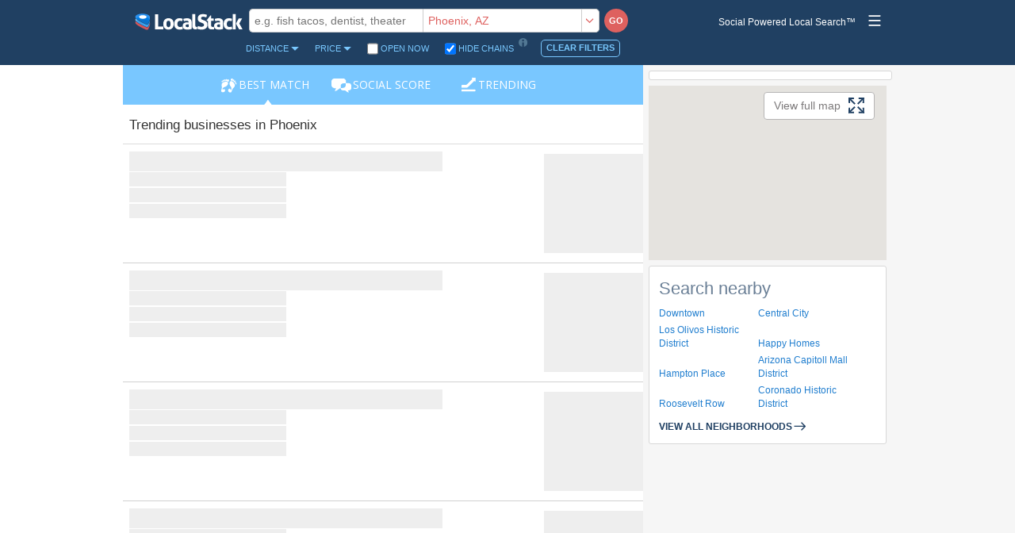

--- FILE ---
content_type: text/html; charset=utf-8
request_url: https://localstack.com/phoenix-az/o
body_size: 5286
content:
<!DOCTYPE html>
<html lang="en" xmlns:fb='http://www.facebook.com/2008/fbml'>
  <head>
      <title>The best trending Hotels in Phoenix, AZ - LocalStack</title>
      <meta name="description" content="Discover the best Hotels in Phoenix, AZ on LocalStack using social media trends.">
      <meta http-equiv="content-type" content="text/html; charset=UTF-8" />
      <meta http-equiv="content-language" content="en-us" />
      <meta name="language" content="english" />
    
      <meta name="fb:app_id" content="940057746051393" />
      <meta name="og:site_name" content="LocalStack" />
      <meta name="og:locale" content="en_US" />
      <meta name="og:type" content="website" />
      <meta name="og:title" content="The best trending Hotels in Phoenix, AZ - LocalStack" />
      <meta name="og:url" content="https://localstack.com/search?q=Hotels&amp;locationId=47897&amp;locationPath=phoenix-az" />
      <meta name="og:image" content="/public/img/LocalStack-Share-logo.png" />
      <meta name="og:image:type" content="image/jpg" />
      <meta name="og:image:width" content="200" />
      <meta name="og:image:height" content="200" />
    
      <meta name="twitter:card" content="summary" />
      <meta name="twitter:site" content="LocalStack" />
      <meta name="twitter:title" content="The best trending Hotels in Phoenix, AZ - LocalStack" />
      <meta name="twitter:description" content="Discover the best Hotels in Phoenix, AZ on LocalStack using social media trends." />
      <meta name="twitter:image" content="/public/img/LocalStack-Share-logo.png" />
    
      <link rel="shortcut icon" href="/favicon.ico" type="image/x-icon" />
      <link rel="icon" href="/public/img/LocalStack-Android-logo.png" sizes="192x192" />
      <link rel="apple-touch-icon" href="/public/img/LocalStack-iOS-logo.png" sizes="180×180" />
      <meta name="mobile-web-app-capable" content="yes">
      <meta name="apple-mobile-web-app-title" content="LocalStack" />
      <meta name="apple-mobile-web-app-capable" content="yes">
      <meta name="apple-mobile-web-app-status-bar-style" content="black-translucent">
      <meta name="msapplication-starturl" content="https://localstack.com" />
      <meta name="msapplication-TileColor" content="#214367">
      <meta name="msapplication-TileImage" content="/public/img/LocalStack-logo-msapplication.png">
      <meta name="viewport" content="width=device-width, initial-scale=1, maximum-scale=1, user-scalable=no" />
    
      
      <script src="https://www.google.com/adsense/search/ads.js" type="text/javascript"></script>
      <script type='text/javascript'>
        (function() {
        var useSSL = 'https:' == document.location.protocol;
        var src = (useSSL ? 'https:' : 'http:') +
        '//www.googletagservices.com/tag/js/gpt.js';
        document.write('<scr' + 'ipt src="' + src + '"></scr' + 'ipt>');
        })();
       </script>
       <script type='text/javascript'>
        googletag.cmd.push(function() {
        googletag.defineSlot('/1006722/ls_results_300x250_RR_1', [300, 250], 'div-gpt-ad-1443029498293-0').addService(googletag.pubads());
        googletag.defineSlot('/1006722/ls_results_300X250_RT_2', [300, 250], 'div-gpt-ad-1443029498293-1').addService(googletag.pubads());
        googletag.pubads().enableSingleRequest();
        googletag.pubads().enableSyncRendering();
        googletag.enableServices();
        });
        //text ads
        var textAds = {};
       </script>
    
    
      <link rel="stylesheet" href="/public/css/bootstrap.min.css"/>
      <link rel="stylesheet" href="/public/css/master.css"/>
      <link rel="stylesheet" href="/public/css/modal.css"/>
      <link rel="stylesheet" href="/public/css/content.css"/>
      <link rel="stylesheet" href="/public/css/simpletext.css"/>
        <link rel="stylesheet" href="/public/css/search.css"/>
    
    
        <meta name="robots" content="index" />
      <link href="https://sitemap.localstack.com/sitemap.xml.gz" rel='sitemap' title='Sitemap' type='application/xml' />
      <link href='/opensearch.xml' rel='search' title='LocalStack'>
      <link rel="canonical" href="https://localstack.com/search?q=Hotels&amp;locationId=47897&amp;locationPath=phoenix-az" />
    
      
    
      <meta name="google-site-verification" content="WI6300zU3-rPw8OVbocGdPYrdLFJDX20ftpbBiCQQOc" />
    <script type="text/javascript" async="async" src="https://widgets.outbrain.com/outbrain.js"></script>
    <script src='https://s.yimg.com/uv/dm/scripts/syndication.js'></script>
    <!-- Facebook Pixel Code -->
    <script>
    !function(f,b,e,v,n,t,s){if(f.fbq)return;n=f.fbq=function(){n.callMethod?
    n.callMethod.apply(n,arguments):n.queue.push(arguments)};if(!f._fbq)f._fbq=n;
    n.push=n;n.loaded=!0;n.version='2.0';n.queue=[];t=b.createElement(e);t.async=!0;
    t.src=v;s=b.getElementsByTagName(e)[0];s.parentNode.insertBefore(t,s)}(window,
    document,'script','https://connect.facebook.net/en_US/fbevents.js');
    fbq('init', '249590158842219', {
    em: 'insert_email_variable'
    });
    fbq('track', 'PageView');
    </script>
    <noscript><img height="1" width="1" style="display:none"
    src="https://www.facebook.com/tr?id=249590158842219&ev=PageView&noscript=1"
    /></noscript>
    <!-- DO NOT MODIFY -->
    <!-- End Facebook Pixel Code -->
  </head>

  <body>
    <div id="modal_root"> </div>
    <div id="what-is-localstack"> </div>
    <div id="side_menu_root"> </div>
    <div id="notifications_root"> </div>
    <div id="sticky_search_root"> </div>
    <div class="home site-container">

      

<div id="nav-bar-root">
</div>
<div class="master-backgrounds">
  <div class="master-background-left"></div>
  <div class="master-background-right"></div>
</div>

<div class="search-container">
  <div class="both-containers">
    <div class="search-container-left">
      <div id="searchResultsHeader_root"> </div>
      <div id="search-results-root"> </div>
        <!-- BEGIN SAAMBAA VIDEO AD -->
        <div id="smb-vidad-widget" class="smb-vidad" data-smb-partner-id="localstack" data-smb-vid-player="nhI3wNRn" data-smb-size="lg" data-src="//localstack.saambaa.com/partner/valg/localstack"></div>
        <script> (function(d, s, id) { var js,ejs = d.getElementsByTagName(s)[0]; if (d.getElementById(id)) return; js = d.createElement(s); js.id = id; js.async = true; js.src = '//localstack.saambaa.com/widget/va/jw/assets/smb-vidad-ls.js'; ejs.parentNode.insertBefore(js, ejs); }(document, 'script', 'smb-vidad-js')); </script>
        <!-- END SAAMBAA VIDEO AD -->

        <style>#ypaAdWrapper-localstack iframe{width:100%}</style>
        <div id='ypaAdWrapper-localstack'></div>
        <script type='text/javascript'>
          window.ypaAds.insertMultiAd({
          ypaAdConfig: '000000a0b',
          ypaAdTypeTag: '411657',
          ypaAdSlotInfo: [
                          {
                            ypaAdSlotId: 'localstack',
                            ypaAdDivId: 'ypaAdWrapper-localstack',
                            ypaAdWidth: '600',
                            ypaAdHeight: '666'
                          }
                         ]
          });
        </script>
    </div>
    <div class="search-container-right">
      <div class="ad-unit-container ad-unit-search-right-top">
          <div class="google-ad-unit">
            <div id="ls_search"></div>
                <script type="text/javascript" charset="utf-8">

                textAds['adblock1'] = {
                  'container': 'ls_search',
                  'width': '290px',
                  'lines': 3,
                  'fontSizeTitle': 13,
                  'colorTitleLink': '#36608D',
                  'colorText': '#818181',
                  'colorDomainLink': '#207ECF',
                  'clickToCall': true,
                  'detailedAttribution': false
                };
              </script>
          </div>
      </div>
      <div class="right-column-map-container" id="fixed-map">
        <div id="map-root"></div>
        <div id="map-canvas"></div>
      </div>
      <div id="nearby-root"> </div>
      <div class="ad-unit-container">

      </div>
      <div class="ad-unit-container ad-unit-search-right-middle">
        <div class="ad-unit">
          <div id='div-gpt-ad-1443029498293-0' style='height:250px; width:300px;'>
            <script type='text/javascript'>
              googletag.cmd.push(function() { googletag.display('div-gpt-ad-1443029498293-0'); });
            </script>
          </div>
        </div>
      </div>
      <div class="ad-unit-container ad-unit-search-right-bottom">
        <div class="ad-unit">
          <div id='div-gpt-ad-1443029498293-1' style='height:250px; width:300px;'>
            <script type='text/javascript'>
              googletag.cmd.push(function() { googletag.display('div-gpt-ad-1443029498293-1'); });
            </script>
          </div>
        </div>
      </div>
        <div class="ad-unit-container ad-unit-search-right-top">
          <a href="https://www.hijackads.com/" target="_blank"><img class="img img-responsive" src="/public/img/hijackcompetitors.png" alt="HijackAds.com" /></a>
        </div>
    </div>
  </div>
</div>

      <div id="you_might_like">
        <div class="inner_outbrain">
          <div class="OUTBRAIN" data-widget-id="AR_1" data-ob-template="localstack" data-src="https://localstack.com/search?q=Hotels&locationId=47897&locationPath=phoenix-az"></div>
        </div>
      </div>
      <div class="section section-bottom-nav">
        <div id="bottom_navigation_root">
          
        </div>
        <div class="section section-footer">
          <div class="page-container">
            <div class="container footer-container">
              <div class="row center social-media-links">
                <div class="col-xs-3 social-media-links-col">
                  <a href="https://facebook.com/LocalStack" target="_blank"><div class="site-wide-image social-media-image" id="social-media-facebook"></div></a>
                </div>
                <div class="col-xs-3 social-media-links-col">
                  <a href="https://instagram.com/LocalStack" target="_blank"><div class="site-wide-image social-media-image" id="social-media-instagram"></div></a>
                </div>
                <div class="col-xs-3 social-media-links-col">
                  <a href="https://twitter.com/Local_Stack" target="_blank"><div class="site-wide-image social-media-image" id="social-media-twitter"></div></a>
                </div>
                <div class="col-xs-3 social-media-links-col">
                  <a href="https://plus.google.com/113341117781821957564/" target="_blank"><div class="site-wide-image social-media-image" id="social-media-googleplus"></div></a>
                </div>
              </div>
              <div class="row footer-navigation footer-lg hidden-xs">
                <a class="col-footer footer-link" href="/about" alt="About LocalStack">About</a>
                <a class="col-footer footer-link" href="https://www.hijackads.com?afmc=1i" alt="Hijack Ads Powered by LocalStack">Hijack</a>
                <a class="col-footer footer-link" href="/careers" alt="Careers at LocalStack">Careers</a>
                <a class="col-footer footer-link" href="/claim-business" alt="Claim your Business">Claim Business</a>
                <a class="col-footer footer-link" href="http://www.yext.com/pl/localstack-listing/index.html" alt="Add your Busines">Add Business</a>
                <a class="col-footer footer-link" href="/blog" alt="LocalStack Blog">Blog</a>
                <a class="col-footer footer-link" href="http://support.localstack.com" alt="LocalStack Support">Support</a>
                <a class="col-footer footer-link light" href="/privacy" alt="Privacy Policy">Privacy</a>
                <a class="col-footer footer-link light" href="/terms-and-conditions" alt="Terms &amp; Conditions">Terms &amp; Conditions</a>
              </div>
              <div class="row footer-navigation footer-sm  hidden-sm hidden-md hidden-lg">
                <div class="col-xs-6 col-sm-6">
                  <a class="col-footer footer-link" href="/about" alt="About LocalStack">About</a>
                  <a class="col-footer footer-link" href="https://www.hijackads.com?afmc=1i" alt="Hijack Ads Powered by LocalStack">Hijack</a>
                  <a class="col-footer footer-link" href="/careers" alt="Careers at LocalStack">Careers</a>
                  <a class="col-footer footer-link" href="/claim-business" alt="Claim your Business">Claim Business</a>
                  <a class="col-footer footer-link" href="http://www.yext.com/pl/localstack-listing/index.html" alt="Add your Busines">Add Business</a>
                </div>
                <div class="col-xs-6 col-sm-6">
                  <a class="col-footer footer-link" href="/blog" alt="LocalStack Blog">Blog</a>
                  <a class="col-footer footer-link" href="http://support.localstack.com" alt="LocalStack Support">Support</a>
                  <a class="col-footer footer-link light" href="/privacy" alt="Privacy Policy">Privacy</a>
                  <a class="col-footer footer-link light" href="/terms-and-conditions" alt="Terms &amp; Conditions">Terms &amp; Conditions</a>
                </div>
              </div>
              <div class="row copyright">
                <div class="col-lg-12">
                  Made in sunny San Diego, CA.<wbr> &copy;2015 LocalStack, Inc. All rights reserved.
                </div>
              </div>
            </div>
          </div>
        </div>
      </div>
    </div>
    <script type="text/javascript">
      (function(i,s,o,g,r,a,m){
      i['GoogleAnalyticsObject']=r;i[r]=i[r]||function(){
      (i[r].q=i[r].q||[]).push(arguments)},i[r].l=1*new Date();a=s.createElement(o),
      m=s.getElementsByTagName(o)[0];a.async=1;a.src=g;m.parentNode.insertBefore(a,m)
      })(window,document,'script','//www.google-analytics.com/analytics.js','ga');
      +function(){
        ga('require', 'linker');
        ga('linker:autoLink', ['www[0-9]?.mojopages.com', 'www[0-9].localstack.com']);
        ga('create', "UA-67558177-1", 'auto', {'autoLinker':true});
        ga('require', 'displayfeatures');
        ga('send', 'pageview');

        ga('create', 'UA-843219-1', 'auto' , {'name':'oldMojo'});
        ga('create', "UA-55366417-1", 'auto', {'name':'Mojo'});
        ga('require', 'displayfeatures');
        ga('oldMojo.send', 'pageview');
        ga('Mojo.send', 'pageview');
      }();
    </script>
    <script type="text/javascript" src="/public/js/application.js"></script>
      <script type="text/javascript">
    window.model = {"search":{"canned":false,"prefix":true,"recent":false,"filters":{"openNow":false,"hideChains":true,"type":"match","page":1},"term":"","data":{"prefix":"o"}},"location":{"id":47897,"homepage_image":"https://assets.localstack.com/file/mojoassets/locality_images/production/21/large_4bcb8ff6-6685-454a-a7ec-a27aec99b6c8.jpg","type":"locality","name":"Phoenix","full_name":"Phoenix, AZ","path":"phoenix-az","latitude":33.4486,"longitude":-112.073,"description":"Phoenix, Arizona, has 15 unique and beautiful districts, all with something different to offer. Whether you’re looking for a great downtown experience or a relaxing retreat in the countryside, Phoenix has it all. From the bustling city to the mountains to the north of Phoenix, this is a great place to visit. This busy city has so much to offer you’ll want to come back again and again.","popular_categories":[{"id":9,"title":"Restaurants & Bars","path":"restaurants-and-bars","listing_image":"/public/img/search/restaurantsandbars.png","category_image_class":"restaurants-and-bars"},{"id":13,"title":"Things to Do","path":"things-to-do","listing_image":"/public/img/search/thingstodo.png","category_image_class":"things-to-do"},{"id":14,"title":"Local Businesses","path":"local-businesses","listing_image":"/public/img/search/trending_local_biz.png","category_image_class":"local-businesses"},{"id":12,"title":"Hotels & Travel","path":"hotels-and-travel","listing_image":"/public/img/search/hotels_and_travel.png","category_image_class":"hotels-and-travel"},{"id":15,"title":"Florists","path":"florists","listing_image":"/public/img/search/florist.png","category_image_class":"florists"},{"id":16,"title":"Dentists","path":"dentists","listing_image":"/public/img/search/dentist.png","category_image_class":"dentists"},{"id":17,"title":"Attorneys","path":"attorneys","listing_image":"/public/img/search/attorney.png","category_image_class":"attorneys"},{"id":18,"title":"Auto Repair","path":"auto-repair","listing_image":"/public/img/search/auto.png","category_image_class":"auto-repair"},{"id":19,"title":"Health & Medicine","path":"health-and-medicine","listing_image":"/public/img/search/healthcare.png","category_image_class":"health-and-medicine"},{"id":20,"title":"Insurance","path":"insurance","listing_image":"/public/img/search/insurance.png","category_image_class":"insurance"}]},"nearBy":[{"id":56515,"type":"neighborhood","name":"Downtown","full_name":"Downtown, Phoenix, AZ","path":"downtown-phoenix-az","latitude":33.449557,"longitude":-112.073578},{"id":55821,"type":"neighborhood","name":"Central City","full_name":"Central City, Phoenix, AZ","path":"central-city-phoenix-az","latitude":33.44865,"longitude":-112.069183},{"id":61446,"type":"neighborhood","name":"Los Olivos Historic District","full_name":"Los Olivos Historic District, Phoenix, AZ","path":"los-olivos-historic-district-phoenix-az","latitude":33.46624,"longitude":-112.065666},{"id":61002,"type":"neighborhood","name":"Happy Homes","full_name":"Happy Homes, Phoenix, AZ","path":"happy-homes-phoenix-az","latitude":33.431095,"longitude":-112.064369},{"id":58022,"type":"neighborhood","name":"Hampton Place","full_name":"Hampton Place, Phoenix, AZ","path":"hampton-place-phoenix-az","latitude":33.436619,"longitude":-112.091304},{"id":58417,"type":"neighborhood","name":"Arizona Capitoll Mall District","full_name":"Arizona Capitoll Mall District, Phoenix, AZ","path":"arizona-capitoll-mall-district-phoenix-az","latitude":33.45125,"longitude":-112.096812},{"id":62948,"type":"neighborhood","name":"Roosevelt Row","full_name":"Roosevelt Row, Phoenix, AZ","path":"roosevelt-row-phoenix-az","latitude":33.468687,"longitude":-112.07392},{"id":58133,"type":"neighborhood","name":"Coronado Historic District","full_name":"Coronado Historic District, Phoenix, AZ","path":"coronado-historic-district-phoenix-az","latitude":33.466605,"longitude":-112.058534}]}
  </script>
  <script>
    fbq('track', 'Search', {
    search_string: model.search.term + ' ' + model.location.full_name
    });
  </script>
    <script type="text/javascript" src="//maps.googleapis.com/maps/api/js?key=AIzaSyB8ra0a0BCB2QmxPQnUVmolCWQ5ZhR3jnE"></script>
  <script type="text/javascript" src="/public/js/pages/search.js"></script>
  <script type="text/javascript">
  var pageOptions = {
      'pubId': 'pub-3351166998744463',
      'query': model.search.term + ' ' + model.location.full_name,
      'hl': 'en',
      'linkTarget':'_blank',
      'channel': '8451635917',
      'adPage': '1'
    };
    // if(typeof adblock1 !== 'undefined'){
    //   console.log('Ad block 1');
    //   if(typeof adblock2 !== 'undefined'){
    //     console.log('Ad block 2');
    //     new google.ads.search.Ads(pageOptions, adblock1, adblock2);
    //   }else{
    //     new google.ads.search.Ads(pageOptions, adblock1);
    //   }
    // }
    function isDefined(variable){
      return typeof variable !== 'undefined';
    }
    if(isDefined(textAds['adblock1']) && isDefined(textAds['adblock2']) && isDefined(textAds['adblock3'])){
      new google.ads.search.Ads(pageOptions, textAds['adblock2'], textAds['adblock1'], textAds['adblock3']);
    }else if(isDefined(textAds['adblock1'])){
      new google.ads.search.Ads(pageOptions, textAds['adblock1']);
    }else if(isDefined(textAds['adblock2'])){
      new google.ads.search.Ads(pageOptions, textAds['adblock2'], textAds['adblock3']);
    }

  </script>


  <script defer src="https://static.cloudflareinsights.com/beacon.min.js/vcd15cbe7772f49c399c6a5babf22c1241717689176015" integrity="sha512-ZpsOmlRQV6y907TI0dKBHq9Md29nnaEIPlkf84rnaERnq6zvWvPUqr2ft8M1aS28oN72PdrCzSjY4U6VaAw1EQ==" data-cf-beacon='{"version":"2024.11.0","token":"3d27c032e1984f5283b28b68178c40ca","r":1,"server_timing":{"name":{"cfCacheStatus":true,"cfEdge":true,"cfExtPri":true,"cfL4":true,"cfOrigin":true,"cfSpeedBrain":true},"location_startswith":null}}' crossorigin="anonymous"></script>
</body>
</html>


--- FILE ---
content_type: text/html; charset=UTF-8
request_url: https://syndicatedsearch.goog/afs/ads?sjk=v%2BdwEJBsQY6kPMIenbcUbA%3D%3D&adpage=1&channel=8451635917&client=pub-3351166998744463&q=%20Phoenix%2C%20AZ&r=m&hl=en&type=0&oe=UTF-8&ie=UTF-8&fexp=21404%2C17300003%2C17301431%2C17301432%2C17301436%2C17301266%2C72717107&format=n2&ad=n2&nocache=4101768435208047&num=0&output=uds_ads_only&v=3&bsl=8&pac=0&u_his=2&u_tz=0&dt=1768435208067&u_w=1280&u_h=720&biw=1280&bih=720&psw=1280&psh=720&frm=0&uio=-wi290&cont=ls_search&drt=0&jsid=csa&jsv=855242569&rurl=https%3A%2F%2Flocalstack.com%2Fphoenix-az%2Fo
body_size: 8403
content:
<!doctype html><html lang="en"> <head>    <meta content="NOINDEX, NOFOLLOW" name="ROBOTS"> <meta content="telephone=no" name="format-detection"> <meta content="origin" name="referrer"> <title>Ads by Google</title>   </head> <body>  <div id="adBlock">    </div>  <script nonce="fKq7fyURvsZ3eRtl3sZD2w">window.AFS_AD_REQUEST_RETURN_TIME_ = Date.now();window.IS_GOOGLE_AFS_IFRAME_ = true;(function(){window.ad_json={"caps":[{"n":"queryId","v":"CC5oac6bLNjjnboP5aSd0AU"}],"bg":{"i":"https://www.google.com/js/bg/s_hnhjAFXa3HsAyl432j9Uskhoyffm95oXd0zTKsWBw.js","p":"KcnDRqYXon6upLmyXZaUf2OfuTtDWDIt7PSovkXHYyKvHIRPzcpXZozLM2j6WK8njVQFu2UFx9eG2sq+05KBd4fKC+cJem7KgHsvZJeKVtRbioJwl6MydmJZ5iXA/tlt1NaiRZNdNmTikvJiSmhOXrnWKn7XtNKWkSzo5Qw/2qdq21Osz/dXNhh3g1kXKR+i8cuhMhq3H7daSSbLAH7Ya3BjoP6MLQyygWNIGuBtXmACp/HGr/LqWBl+6oEfGAW2GhP7jeZYYXoG742aHGB0prnVbC1hnsPWUekee7Y0R6i6Uy8J1sYfLalX1aFCrm6iF3vUnxSOXRHwIbufM9YMX9iGt46QOUj7eYF4b+i4CrN1GXzkR99AlPNYCpQAoOAdvVCMDv2WX5Xs5WQjiTwcP/[base64]/[base64]/J6+doxiLyixnMWf3Lrel55RDm+ULIH7pGitIF34QiegCspnqc3itJ83KEMi+cAcnXp/6vWqoX5avwPTP0vGgh6zM0rp2eNXGHr4qPNsCgvxw+fA/akGVhgcTqi/3TbSmz51wpXTNnpRRCPJyr5X0hAlgHCusdBt77I5q532BQR4Py7YU+bM2VCiEBG7sqNOLC1+U5V1c/5e31eAa3T0YjwOVM/AirX/PLqCcek3nhWuIpARN6Siv9jbiaihYpz0KiobrVzcyakcPsUyS4bPImt8iWyd+5E4mZkjwGhFt+jnoxBDtoo5KAwSGqodbAjaJDskut/7UAJpUnnyqnRhAW+xWDhsSmWaN1CVMLNkbM5ux3inOgo6I9eIfX53enMfKWkTsti68+U7+i/vsNrgTowwxuCvKd0f5NWVcDIwti+NWqrYBDKbMTUakGNxtGmGOTCB5BZBfhNDTDFbo8Ju9h2LylSsmaIb7PUIPeuDoJnyrv1EqKWoyJkd0B/n0QK9DRGpIZhJgyTyKxMd5nnoPSU5xLu4s2w+hKg1BAswlyWcKfNXhTRHpuj9Tbt0zNYNMQuggK6jZtOynZbSh5efseg+9/+QKl4+NGitqSg8ht+p6aiSmZaVcFfT8p/wWu2Ps6wXXZ4jCJhT0oDW0kkUopv42GYL6368jFscs33iPZN0bTqFy8hfsj8S7DZYXgfkKzIuhyjgu4++uvhUgrBU3oDwRg28KKVAvFfR7k7SUcRZJ3Kb3edR6IlpW4qlkRFriZhia+E6oOpxUFZXtjwGMIpOv5VJmjS/93Bc40CJ2oWJw0NkMyoQ+muMBsYf0Q+fkaWaOUz6dHZQpHJ72JEYourLajfar0UmxTqWSnWmaPBCuzRdJRuGGz7UPd/Tl4458+UBh0bgr0AiVEixvM6oUksCQrdgIzYzD/sR/xBr+x1odD821ThavKlTgxj7MhJjQCf09D4Jv7I4DyNemiU3ZsDarNnRyItESQn4a2WPybvRdw3ltNQkAQja6Nr2IF0+9ZBMiYE5xt6SRRgBNbofG5uRgnYMXPqR19mKreaPv4STxJI7P0R5CoLbzbbo/BAw4vIVCWkcquVpRrXVPHy+WZugWE7pmD5u6Fj+JNES9UVeHxIW3kZrdmwvi/[base64]/RVF28O7EvijfhIdCpdLDY3M2j4g4wdLZnDetBZcEc+Uhuqq+7teSpdpIAwfise4q6pirxBg3o3/AwEplax2U6Fz/fDp3nw/Be4dg5MSrWgdp0O4/sDGKXaQ8x58AJIaQdbHIgMDvksrJMVEUBZc6AUYEqDouHgvZKESUKOWkfVfxcrIX7la754k4qJBH+rCPcVFbnJsaT/6nZxcjVD77b+PrtB/J43UHUbxr+Wep8oZaRtAJBR/L78IptmCIuB2mlWtCnUG+vzW2qmz5UTptkw1fZ8QHf/94mDicryhtBZCGuQXnrtFRJvpUNpZMdP4a02/I2qtpds6Ae0RsaR/QPdmo5YTOF+zJ1cPSTRIxg7qpPT2xiMBXNE7su51h7rb8JGMg1DWxNmwwvtSHk1u3lAyt8oaseSMXEBLFFF322vplLXcPORZf64aos1IKi7TMz6fg7upbjdDDwYdHZ/PJZq7dB1i91HUtYgqQzfqFJYd/twmHkIMvcd8pVLgBb2NvHNR2mEvqjMimNU3+EM1NgE/+SEy7iNhmAi9RbcS574oUqnyg1FPccrsL9IYBVED+KCdcdQpY6Afp7tMyDryKZ5Oyb1H+cI91sjn+7DxZMX8WREc9vR9sHlcePNokIQLh1YDce7vxfjnnF4X7+8hUh2qY1a0l+wHs+Zsd1nbBVN3Sz1tMOMtwd3NbJsEUeOmjdciOkwtDp1gen6ae2o/JYyavVpZbBWMzhAkce4Ico9Cyuh8yqUjJUQLZ/7PEJ0ztgKuM5oIfWx9Bm1n922f5cVo6anEO8Uk/MrbDquZTH3XYc+co48Isz1Hyc5O5PTuWwegHBlc471ljb74fEzTxxVtiQBXTQUwdb4IyRagQ7gbmn4hZ0NPT5MPwow56tXNcj7IvSE8Fw8jgOS5KW09OkIl92gpKXNe4b0cGccGTvHyQ2ndYrbbInI5U4i/7eFzqSQsRC7Om4UY+h87zMz7VLuPRcmd/6Qt+E9EFtCD5ojouTstvNLpOFF3M6BzVUpNWTia/KPsbQ6Mhzg2MxqNDYmMJ5RxJ7Q1fr/BdDhnsdQsDA+UgCjRzcHNVfmhMC9DHMB4oRqxt7wfVgqAzqB+8p3fNmROwwVG3M20+iIHSWYeszGLhwq/eylLowzkR/tDYVN6qFHD767Iko7VgA/09wOYkeqI01gTj2ZmvrzaQOBnYY8yLXMsiAuhpAv8u8kkZdP86ePpKQhe58DXoBS5Oh8IhACJARTRz53K2XmoiNKNtprSTA23Fxj7KZnWByweTCXspyDWolHQvJJP4gQZI1dQ7imn/GCSoch+GJ9X3TDZg13IxYJS3gHQsmeDODUnnU0TIHX5Mn5mtd5OTge5tgKO2eUN4iKoNR+jmd1Rke66jfJc+iHFGtRqLllHXIdvDC5UozyMNCvGKOR5Ba8Azvmk8mwGd7z/yI/smzjVDZcN0HFDjLqiI2q0kzgaLz43VrMHIs57nN2rbPqqxfCYrDVuLy0EkIql5dHZSmt7recriM6jA0ZFlqDZSOU7WvIhbC1PznL6RI4ERIQxEeKcEQqoD+RZHHL+D31aCu5qqCsfR+nfBSkT9qF9v4+/6vRJBEZh58Fp0QxN17swHTlE3+71jLERl2k2tPd1F2GM9WwmsEclORQDyK5mQaIKYU48SbeFyO03wQC7xt9FmoN+UV1W6QPTF5zylBszN1uZoW1k3W4HCNZ0FOnYAR6tw7ooDjS4KNmjt7ZZJUmiJVAFk8BvNLMoe4ayxnYvRa/6WVgjaA+E2pYiWK1TgENJpn9xgeDVIq3ruRF2ai+cBOZZYD0sQKpDY12/oVaCakq//[base64]/[base64]/sPoDi03rmjTWmMx1SLkoPnl0I1HIWdVbV1PM88A/fJYjsOZ7riOjAJqTIMBIiID6hnO5FTp06pSWf0WYm2j508PfO1xseH6IYNGUohCA9+1qSjWMsq2n7z6NefhTL8rq+1Na8JWq6CwcVvlnlf/1w0DJbXUYggWhwcwhnmTRa5yM6CbfJ1hXku/4CA46soedg1fndqyEVTbQ9mQlgNoytXlLYtMhG4MTFm5p2+ZlVuiVw3+te0ATsnP0KiWkNSPGjPD2DEq12/5AwLA/gwYakQ8y8Z7T/6LK2TtPAmGQ/SmwpA1PHwfgUHF39N6NzADx7GBfURFGXjvjgdKH/aIMreTg5IaU3pjMmSTsIOJx+374vf6kfuBe3Lc7LS777XPEz9kn36Py/e5NLlshksuK3bFZSIncIDCzD4ckZyYrWOl8B8EFhZRUxj2j6pEYp37RPWTWisL5TMwFOTFSAIN1/GT/yENa2WcgHnMG1ILUyVA8YGVu4rBrJcOU0k59Mpzvq20DGOfIbTGYQTKPY28NdwEUkea9UUGeUWOlT+bEbHrBQypAp8cLU1XjBdiXlnW3h+jGLJC662ABV22RaaW5YlY37DFgQH8qDVJhv/Zuotn1pqdyI+jLiL/XgtjDD82kqgQ6rAl3PiEOW+sG7cHBrUEon3tYjwU2wnQOikM46+lCUhp21wMGfaecPewHKNCytQFeKkyEL8K805w79TIsEUwV/0+zJAdwPPxILVIOzeLeWL/FAMN6qkmXNLSOT5T+mbNz/Og3nzoTSncWlNA/c8bZ9esrq8T/FQW3IHPY2M/YqwKT53rh4j1khTpFSbTMUxqO/iPkrpPrnBjEIY6R44WaM455yBtrBEjWy+iBzrobiv7ZdInf5B3cZ7dFvy7bqkkSO3Ow/aaO4IopD9paEItABer8ua5BMpcy67MCt50Td3bxbm7O39sdgVyT5UpCA5XjlfdQTHNkJwx6WoHiZkB3Mh3isimnE8RxG2IMpK8z6aKsf7EeuBNIkpgc2mNJmPSOy0XLiwLlx++AnlmTbYRuEwJUQWEUwBdc0HdGpfB6gKz/11tSMFUwXNVOGZcwte/QZ9UM8g47nyDKxOD13oKQjj0DPUA2ML9Tf8+3kla0iydcpG4lvCf+f1v2kVd4/FH3/QetilHMPf1ywfY689w7Jd/rqpUcBj1TYAYT+rUodcMK4KJFedPcxDyIkFqUqWPo1nfvN1F5RyLSGBvZD9ss42sSSKNQl63zGwYjaQwdGB3aUfXFNHb8rPN09of3DrhCmHGtz3V1hPNwSFfDRZpEI53RPkIj38qcvhsikfQSl2tUcMhCTHi/luo97smneUU/gk95QnGecGuDKuGBD4N80AHxPn58GaX2O7arm77e3nOzCCD9A5JoIuqWuiN/N2ZOqDYIoPlYRx4lQ2AUB8JwNYRE2KbgQw2brViFzWlh5kBomMwM92ucGgv2FXXD1rfKgjGyt05J2Gd6rQl3oh/vlcFa3G0RjTwStNL1fTM5QqP1FqmytFRkLw3u6JX2L/pcD6RbQDaJ3ZOieFFyKDOEi1g7x3SMWezUju4N7JEA29QspXFZNNr4CR1QyKmla41UROfiOgVEWsvaecm8/OEAvFzI+7DLhIE1bxRNchjkCvmw/mqv08d3/45F56jrFhhY1PhbaC7DfwbJzb0bpWwfpL9YlfQoKNtKNk7qg6ppTi/RBszlCxIyJ8Lu/aKpA1CFF4yKTzkI8i1Ee5x15uhNZdMyY2mduJtZr/IO6viJiPtsvXbLacQqwJtlnngfxO/gNBH9sSCDS/oBMQ/gjawWomGDP4TjBe3ylsKVuHYkn+MISuceWHYgajJrpDg8AsKOJUgaI3mPTCT4p9EKW/[base64]/OZQtRF6wfnvyyG1BviQRl2dmwS4nA01w0I87mPJ9qiTEXe4lolZbSOQan3duPcuSjjqGSNYosjhK/5kFdrqHR7koQHNUbQSpD+GtOJWMY5kv8Y3LNf3+UxdLr8OccvbjevpCdgBbnDvZEblx3VQNhHedW5avwj+NXGRQgh65/schtsYYsmb71Mb5D0K+FqNZ0w1Ycc192nRxWLo/tHJ0zDKxVY3m1Y1SyemfrAXI/p0rrpJrPa+Ey613WW0ybQOy/m4ok+oKAYKWxAFZgbqkkRJnhNmS4iSLiHsS8oRZBW5+/siNwn4dULyA+LvYhVRZvoluwSefoFaSmLlvSjJooF5LOhq9xMLOSDaPw7WQTigwFjaH9oj71iL8+iAvc7xNzinNb/Oy5e1ly96fezA7LKRVsjhNiGfm2XGRM5Xsk5YUk0VRwRcABAzC7ynj9/Lj3mw5V5YTcQ6xvDjjc3adVRcy71w3xRZ1JHeN7/[base64]/+aO6UEc5g451GwWI3jE+zUdh/bBIhfcoAwLIoYOsp6VZmqmwAw+JJIIwiqay9+vOL/rpUB/i1y7ynmJ5m7xqRbRXS868xdaoEA2MUq7d7ycvs1B48XLqWSUBMDyRZE5dsu4YHv63fcq+6Xt1m1MTNsRfTp+am0RZckB8hejowVbsbuaC4+zfyQ/DxuvVYM5Fs+Ie2E265HINS3JHq5M1UoJhXaCJqDM2CFuVnNCqq9IhpZkbFH+wWqrWVhxpjfFZlTQ4zErKnyPqpQN1Nl/gb3dpOP/GxVRiR4mMSV0Ey754JI1sT2kaeWsD7xn1eftzkSoQzsLpP2P8/Wd5oHk3v0I/8C5hBQ4Fk04Sk/wvCjc4GkKqWGerezpLwk+CxWwG94l2J37Vft9F59kpf4n9lyT4FYHLs2usHEGnkYKRM9pnmnv83RtRHpmTZLTO3lME0Q+RDG2eqfWBer99Q8zCgpE4wfjhuTqfQXOh+qMyFD7OxWUkMCCa/qIhr56uh9lH1cB+DU0FXVQH9lfz0y8ys3eGs0uJBDnu0RTTbUj2F+b0YF81GFD0CmX8q2Lp8qS5SCAXKkuy6wLq5DppbMg4iDyVZUBuHUGTUOz/QxQxY8gyAz48aNUCvp3z2Ih4d0vu5ZUhSkrGDtha/UADAxOnRrKBgH2JxyWYadVcRRoKWs5L+W96a+3L0SUaTqTlxeCf52zmawDwngIXtUOANaO5OLWEzdWqU3gPxvR+HMf1zivU2iUTiPTLFSk7EsHbLDbaQnLpsBqfyBfkDkWiAZSQrVPXBno4XmFMxf/6rMoWDzqsM438u7PRu1y3Bxb7lY2kt42Q06IYBD4HHiRdcpBYiTORotXB9iQA8dX/gY9BJT13aa3YobzEHCKNKFDL3ZN7++RAD1KFdJnBJCWqtL0MzLtnOXCxSC5Ml/TuJhvtZENs4qrRdystBAbdcAfJO754REGdRO+Wu5brTCJdXKdxWcIbCxAzDiUtFGhWIzXg3AgKYWJ48AD/7y1ALwgiCFNehEZnuntCXWnSPIszlA7dbaasThU27IBQN0p9YqfxLFBrr6wkC2GfOPzJG6DxfMIhB51slToDSdPsnO00iLQlm9guG77ZsAWk6A2i1UtM4Cmgrt1gyngGWcYytD3df2UuioMLLjPHMMA6y/Y6ttdaFDqJ7qcUPscoF77loxU2Jx8vBA6IvWlbyl08+aWKyzYttkRaIppNi+5u6eoCyPaXszADee9bhakOdUdLXYZPQAYjaNB2oqJCj2jpSMsVkvd+JsMDMZGshR6YIT76Em6QE4zZmyBg/[base64]/5w7+xDsf4YhLPk7eLCPQpGtq5LwtHP52eFiDQhyznczYEE5r9x+M/yOGm+TM6gE2RZxu5jDDLmGGfADwyEnRAGRUImErxK5Qhb79VYceItD4yObZXrp6gt9ScvXDW8+DF1B+dzvxCCL+A54BhevO8d7+r/IoelFdjO0RlnAXpO1/4g3X7bZ+j1BDx/QLsA6p7iQlbEMJ1cGFhtAX9wx4B8qLAdpmZGvNnxeQPoTRQfyGGuuMQVfEhvqbLpKUPe3K6pdGPiClPe+lI6N7KI2GDg/HHPnRfu4V6A+c7V+2IqQN5779fpLVck0lm7JOT+aTMR/t2QIio1qfAiAyEvCpXbecfd9yhnKuW3fTRufRNPCbMmPTxWLFi/Xaj/lqmFoPVFGnG616q7NGDlkssiUGmJM2qi1yuG6tRAqJZzuUbzdx+sAsq50rItecMvmZTEMsrE9ucRgpKO+kBRpkasI44ovPN4y7SDSyZy724lCrkPecyk6jVs3PhbUYV3z8/IyWf+faH1sPmMGZoH0IjonTHFkcGNPnKpDwNCnYJMmwwAr14y4MP/BVLhEzf85VpVmOG5p4SN5EprNwMDKCBO4Hz6mJmegdot6ionDCvmb7u5RQueZZh7F5LJ6DnLf6Jen5FKFJoFLBSQ1Ra15qmQSlmhcOgkfv/4J4VxXw3apHK9UksCQplMWpfvg8ki9mQ4KA0alSLxQSL1HqI4bFthn5mg+KMv5RZzpUGqZiSLXXbYuA+MTf1zQ8cG/LgV9DjR7bXYWkvEc6ubWkU6Qybd5o2TN137TWsgfyYHmPlJHm4X0Wv1UjBsiQIv4Sy29wY2zkDKxWx5TyorBbwKmAzXwEItZB0KQ6q7n105OgahRGlatBTbbjrUeJq5rcJ5aN0GqVc2WSiRRl7P/gAQbUyc/WkzI4ykzQ9vRNzArK/qsOHvnnrk2D49qhRB2HBcFw2lez6txL7y7KzaBuWxr8Kt1TbwhoAMmjkg4RSz5Bqt5/uuq1S5IecARmwfx4mlxy4Ylk+rBg6MEHjOgq741hS4RpzxTOACGPiaMEsgAmWdJ/EQkB1M2Mx5sDlfE8/2oA9tAeCpxSTSFHTmEm1GuMypha4ALiDC+rtcT9o83560IyxDIiPFREd98HyXdkb5Gkc++Al3uNNYrvtj+vgl353pWUWP8l5TJmrUE00o5Goua99qeC1977gHLpFUYx+6O57y9YT+pfDRh72r4XrCYJeEEI1eUc/Y/FkaXgi1KEYHUwf+2JgBtglSz/6ZskE5APQICe3MynayPVIlcb4KTswwyhQ3KFulb6/RrE+2rkStNqJYjaSbkpNC0ZlOBsNFW9GuE4RHf+udmXMVLClQbA2lZImzzOa/4aXn3Ji914UxIemtGaOAq/dfgtUwGfqYNEkZJkoDauUes3PmOuL+mlaENNgablB21s9+9Y51+ER5SBySbU1qfWnzzCoYD4y3bUGEbyoKDbmP/PVpJDYZKLmME8LYDYXS64Q8FtZxQirMIiRTtuqYbFyjltaKwkJjLN0U1O1P47uVqnZPUTJUuslLpg/Q130yQZG0qWvNIeGdP1QtlLWO3TKt8IzKfA195cPXuunsrrEA\u003d"},"gd":{"ff":{"fd":"swap","eiell":true,"pcsbs":"44","pcsbp":"8","esb":true},"cd":{"pid":"pub-3351166998744463","eawp":"partner-pub-3351166998744463","qi":"CC5oac6bLNjjnboP5aSd0AU"},"pc":{},"dc":{"d":true}}};})();</script> <script src="/adsense/search/ads.js?pac=0" type="text/javascript" nonce="fKq7fyURvsZ3eRtl3sZD2w"></script>  </body> </html>

--- FILE ---
content_type: text/css; charset=UTF-8
request_url: https://localstack.com/public/css/master.css
body_size: 7876
content:
@import url(https://fonts.googleapis.com/css?family=Open+Sans:300,400,700);

body{
  font-size:16pt;
  overflow-x:hidden;
  perspective-origin: 50% 75%;
}
h1, h2, h3, h4, h5, h6{
  margin:0;
  padding:0;
  font-weight:300;
}
*{
  -webkit-font-smoothing:antialiased;
  -moz-osx-font-smoothing:grayscale;
}
*:focus {
  outline:none;
}
button::-moz-focus-inner{
  border:0;
}

/*helper classes*/
.center{
    margin: 0px auto;
}
.center-text {
  text-align: center !important;
}
.hiddden{
  display:none;
}
.pull-right{
  float:right;
}
.pull-left{
  float:left;
}
.site-container, #side_menu_root .site-menu{
  padding-top: 52px;
}

/*Autocomplete*/

#location-search-box-autocomplete {
  position: absolute !important;
  top: 27px;
  left: 0px;
  z-index: -1;
  background: white;
}
#location-search-box {
  /*position: absolute;
  top: 0;
  left: 0;*/
  z-index: 11;
}

/*
    menu
    todo see if these are all legit verdor fills
*/
.site-container{
  position:absolute;
  top:0;
  left:0;
  width:100%;
  /*offload rendering to GPU if possible
  -webkit-transform: translate3d(0,0,0);
  -moz-transform: translate3d(0,0,0);
  -ms-transform: translate3d(0,0,0);
  -o-transform: translate3d(0,0,0);
  transform: translate3d(0,0,0);*/

  -webkit-transition: -webkit-transform 250ms;
  -moz-transition: -moz-transform 250ms;
  -ms-transition: -ms-transform 250ms;
  -o-transition: -o-transform 250ms;
  transition: transform 250ms;
  transition-timing-function: ease-in-out;

  background:#FFF;
  z-index:10;
  height: 100%;
}



.site-menu {
  position:fixed;
  top:0;
  right:0;
  width:150px;
  height:100%;
  padding:15px 0px;
  background:#F6F6F6;
  z-index:99 !important;

  -webkit-transform: translateX(150px);
  -moz-transform: translateX(150px);
  -ms-transform: translateX(150px);
  -o-transform: translateX(150px);
  transform: translateX(150px);

  -webkit-transition: -webkit-transform 250ms;
  -moz-transition: -moz-transform 250ms;
  -ms-transition: -ms-transform 250ms;
  -o-transition: -o-transform 250ms;
  transition: transform 250ms;
  transition-timing-function: ease-in-out;
}
.menu-open .site-container{
  -webkit-transform: translateX(-150px);
  -moz-transform: translateX(-150px);
  -ms-transform: translateX(-150px);
  -o-transform: translateX(-150px);
  transform: translateX(-150px);
  /*disable pointer event*/
}
.menu-open .site-menu {
  -webkit-transform: translateX(0);
  -moz-transform: translateX(0);
  -ms-transform: translateX(0);
  -o-transform: translateX(0);
  transform: translateX(0);
  z-index: 9;
}
.whats-localstack-open .site-container{
  -webkit-transform: translateY(740px);
  -moz-transform: translateY(740px);
  -ms-transform: translateY(740px);
  -o-transform: translateY(740px);
  transform: translateY(740px);
}
.whats-localstack-open #what-is-localstack{
  z-index:9;
}

.notifications-container{
  position: fixed;
  top: 0;
  right: 0;
  width: 100%;
  z-index: 1001;
}

.site-menu-item:first-child{
  border-top:1px solid #ebebeb;
}
.site-menu-item{
  display:block;
  padding:20px 15px;
  border-bottom:1px solid #ebebeb;
  color:#204063;
  font-weight: 600;
}
.site-menu-item:hover{
    background: #ebebeb;
    text-decoration: none;
}
#you_might_like {
  background-color: #fff !important;
  border-top:1px solid #ebebeb;
  border-bottom:1px solid #ebebeb;
  clear:both;
  padding: 0;
}
#you_might_like .OUTBRAIN .AR_1.ob-strip-layout .ob-widget-header {
  margin: 30px 20px 20px 20px;
  font-size: 1.2em !important;
  text-align: center;
  font-weight: 300 !important;
  color: #6a7f96 !important;
  font-family: 'Open Sans', sans-serif;
  display: block;
  padding: 0;
}
#you_might_like .inner_outbrain {
  max-width: 900px;
  background-color: #fff;
  margin: 0 auto;
}
#you_might_like .OUTBRAIN .ob-widget {
  padding: 0px auto 54px;
  background-color: #fff;
  color: #6a7f96;
}
#you_might_like .OUTBRAIN .ob-widget .ob_what {
  padding: 5px 10px 30px !important;
}
#you_might_like .inner_outbrain .OUTBRAIN .AR_1.ob-widget {
    min-width: 320px !important;
}
.section.section-footer{
  color:#ffffff;
  font-size:.8em;
  background-color:#214367;
}
.section-footer a.footer-link{
  color:#ffffff;
  margin: 0 auto;
  text-align: center;
  display:block;
  font-weight: 300;
}
.section-footer a.footer-link:hover {
  text-decoration: none;
  color: #79c7ff;
}
.spark-rollover-container{
  position: relative;
  width:100%;
  height:100%;
}
.spark-rollover, .socialactivity-rollover {
  z-index: 1002;
  position:absolute;
  background-color:#1f4062;
  color:#ffffff;
  text-align:center;
  transform: translate3d(-50%, -101%, 0);
  padding:5px 10px 10px 10px;
  font-size:16px;
}

.spark-rollover .content-container, .socialactivity-rollover .content-container{
  background-color:white;
  color:#000000;
  border-radius:5px;
}

.spark-rollover .social-text, .socialactivity-rollover .social-text{
  font-weight:600;
  color:#6a7f96;
}
.spark-rollover .score-text, .socialactivity-rollover .score-text {
  color:#a1a1a1;
  font-weight:300;
}

.spark-rollover .total-text, .socialactivity-rollover .total-text {
  color:#79c7ff;
  font-weight:bold;
  display:block;
}
.content input {
  /*width: 100%;
  height: 32px;*/
  border-radius: 3px;
  border: 1px solid #d2d2d2;
  color: #214366;
  font-size: 15px;
  padding: 5px;
  font-family: Arial, 'Helvetica Neue', Helvetica, sans-serif;
}
/*suggested*/
.suggested{
  margin-bottom: 20px;
}
.suggested h3{
  font-size:12px;
  margin-left:10px;
  margin-bottom:5px;
  letter-spacing: 1px;
  color:#5c5d5d;
}
.suggested .businesses{
  padding: 10px 0 0;
  border-top:1px solid #e1e1e1;
  border-bottom:1px solid #e1e1e1;
  overflow:auto;
  clear:both;
}
.suggested .business{
  width:50%;
  float:left;
  padding-right: 10px;
  margin-bottom: 5px;
  text-decoration: none;
}
.suggested img.pull-left{
  width:75px;
  height:auto;
  margin-right:10px;
}
.suggested .sugg-name{
  font-size: 14px;
  font-weight: bold;
  color:#007bce;
  line-height:16px;
}
.suggested .business:hover .sugg-name{
  text-decoration: underline;
}
.suggested .sugg-address{
  color:#5d5d5d;
  font-size:10px;
}
.error .lower-static-content{
  margin-bottom: 0px;
}
.error .section-popular-categories{
  padding-top: 0;
  padding-bottom: 10px;
}

.image-for-modal{
  width:auto;
  height:auto;
  margin:40px 20px 20px;
}


/*==========  Mobile First Method  ==========*/

/* outbran*/
@media only screen and (min-width : 320px) and (max-width: 680px) {
  #you_might_like .ob-dynamic-rec-container.ob-p{
    width: 92% !important;
  }
}

@media only screen and (min-width : 320px) {
  /*temp removal of share-rollover 320/480 breakpoints*/
  .share-rollover {
    /*display:none;*/
  }
  .breadcrumb-margin {
    margin: 5px 0 0 8px;
  }
  body{
      font-size:12pt;
  }
  .site-menu {
      font-size:.875em;
  }
  /*Sprites*/
  .site-wide-image {
    background-image: url("/public/img/spritesheets/site_wide.png");
    background-repeat: no-repeat;
  }
  .business-profile-image {
    background-image: url("/public/img/spritesheets/business_profile.png");
    background-repeat: no-repeat;
  }
  .why-localstack-image {
    background-image: url("/public/img/spritesheets/why_localstack.png");
    background-repeat: no-repeat;
  }
  .localstack-spark-image {
    width: 105px;
    height: 51px;
    background-position: -9px -161px;
    margin-bottom: 16px;
  }
  .sprite-arrow-left {
    background-position: -500px -11px;
    width: 6px;
    height: 9px;
  }
  .sprite-arrow-right {
    background-position: -792px -5px;
    width: 6px;
    height: 9px;
  }
  .sprite-fb {
    background-position: -580px -10px;
    width: 8px;
    height: 15px;
  }
  .sprite-twt {
    background-position: -601px -10px;
    width: 15px;
    height: 14px;
  }
  .sprite-gplus {
    background-position: -627px -10px;
    width: 22px;
    height: 14px;
  }
  .sprite-gplus-red {
    background-position: -118px -20px;
    width: 43px;
    height: 29px;
    zoom: .7;
    border-radius: 0 0 7px 0;
  }
  .sprite-insta {
    background-position: -660px -10px;
    width: 16px;
    height: 16px;
  }
  .sprite-localstack {
    background-position: -691px -10px;
    width: 14px;
    height: 15px;
  }
  .learn-more {
    width: 11px;
    height: 11px;
    background-position: -240px -40px;
    cursor: pointer;
  }
  .learn-more:hover {
    background-position: -320px -120px;
  }
  .verified {
    width: 21px;
    height: 21px;
    background-position: -674px -33px;
  }
  .main-logo {
      width:52px;
      height:55px;
      background-position: -138px -25px;
      cursor:pointer;
  }
  .downarrow-white{
    width:16px;
    height:10px;
    background-position: -150px -80px;
    margin-top:30px;
  }
  #hamburger, #hamburger-sticky {
      display:inline-block;
      width:36px;
      height:34px;
      background-position: -130px 0px;
  }
  #hamburger .icon,
  #hamburger-sticky .icon {
      position:absolute;
      width:42px;
      height:42px;
      top:0;
      right:0;
  }
  .x {
    background-position: -360px -40px;
    width: 16px;
    height: 16px;
    cursor: pointer;
  }
  .x:hover {
    background-position: -360px -70px;
    width: 16px;
    height: 16px;
  }
  .sprite-menu-dark {
    background-position: -220px -79px;
    width: 23px;
    height: 27px;
  }
  .sprite-scissors-dark {
    background-position: -178px -79px;
    width: 30px;
    height: 30px;
  }
  
  /*Pop-up Images*/
  .local-spark-graphic {
    background-image: url("/public/img/modal_imgs/LocalSpark.png");
    background-repeat: no-repeat;
    width: 127px;
    height: 128px;
    background-position: 0px;
    margin: 0 auto;
  }
  .social-score-graphic {
    background-image: url("/public/img/modal_imgs/SocialScore.png");
    background-repeat: no-repeat;
    width: 336px;
    height: 139px;
    background-position: 0px;
    margin: 0 auto;
  }
  .total-historic-graphic {
    background-image: url("/public/img/modal_imgs/TotalHistoric.png");
    background-repeat: no-repeat;
    width: 386px;
    height: 222px;
    background-position: 0px;
    margin: 0 auto;
  }

  /*header 320*/
   .page-header {
      margin: 0px auto;
      background-color:#204062;
      height:48px;
  }

  .section-header .header-right{
      padding-top:5px;
      padding-right:5px;
      padding-left:12px;
      padding-bottom:11px;
      cursor:pointer;
  }
  /*searchbar stuff*/
  .search-bar input:focus, .search-bar button{
    border-color: #79c7ff;
  }
  .search-bar #search-button {
    height:25px;
    width:25px;
    color:#ffffff;
    background-color: #de615f;
    text-align: center;
    font-size: .7em;
    font-weight: bold;
    border: 0px;
    padding: 0px;
    border-radius: 50%;
    margin:0 6px;
    /*margin-top: 8px;*/
    float: left;
  }
  .header-bar-container #search-button{
    position:absolute;
    right: -41px;
    top: 26px;
  }

  .page-container{
      max-width:320px;
      margin:auto;
  }
  .localstack-container{
    max-width: 320px;
    margin: 0 auto 28px;
    background-color: white;
    padding-top: 28px;
  }
  .share-btn {
      width:45px;
      height:45px;
      background: #f6f5f6;
      cursor: pointer;
  }
  .section-footer .page-container {
      margin: 0;
      padding-bottom:12px;
  }
  .section-footer .social-media-links{
      max-width:175px;
      margin: 25px 0px;
      text-align: left;
  }
  .section-footer .copyright{
      margin-top: 20px;
      text-align:left;
      font-size:.8em;
      max-width: 260px;
  }
  /*social spark rollover*/
  .spark-rollover {
    width:250px;
    border-radius:7px;
  }
  .spark-rollover-container {
    left: -322%;
    top: 120%;
  }
  .socialactivity-rollover {
    width:380px;
    border-radius:7px;
  }
  .spark-rollover .spark-rollover-description, .socialactivity-rollover .spark-rollover-description {
    font-size:.8em;
  }
  .spark-rollover .local-spark-description, .socialactivity-rollover .local-spark-description {
    width:190px;
  }
  .spark-rollover .social-score-description, .socialactivity-rollover .social-score-description {
    width:190px;
  }
  .spark-rollover .social-score-example, .socialactivity-rollover .social-score-example {
    font-size:1.2em;
    margin-bottom:12px;
  }
  .spark-rollover .total-text, .socialactivity-rollover .total-text {
    font-size:2em;
    line-height:.8em;
  }
  .spark-rollover h1, .socialactivity-rollover h1{
    font-size:1em;
    margin-bottom: 4px;
  }
  .spark-rollover .content-container, .socialactivity-rollover .content-container {
    padding-top:20px;
    padding-bottom:20px;
  }
  .col-alphanum{
    width:11.11%;
  }
  .local-spark-image {
    width:92px;
    height:75px;
    background-position: -10px -140px;
    margin-bottom: 16px;
  }

  /*top bar
  */
  .top-notification{
    width: 100%;
    position:relative;
    min-height: 0px;
    padding: 24px 18px;
    margin-bottom:6px;
    font-size:13px;
  }
  .top-notification.success{
    color:#ffffff;
    background-color:#79c7ff;
  }
  .top-notification.success a, .top-notification.danger a{
    color:#ffffff;
  }
  .top-notification.danger{
    color:#ffffff;
    background-color:#de615f;
  }
  .top-notification.warning{
    color:#979696;
    background-color:#f9feaf;
  }
  .top-notification.warning a{
    color:#979696;
  }
  .top-notification.info{
    color:#606060;
    background-color:#e5e4e4;
  }
  .top-notification.info a{
    color:#606060;
  }
  .top-notification .notification-message{
    width:80%;
    margin-bottom:10px;
  }
  .top-notification .notification-exit{
    cursor:pointer;
    top:6px;
    padding:4px;
    right:6px;
    position:absolute;
    width:24px;
    height:24px;
  }
  .top-notification .notification-exit .site-wide-image{
    width:16px;
    height:16px;
    margin:auto auto;
    background-position:-360px -10px;
  }
  .top-notification.warning .notification-exit .site-wide-image,
  .top-notification.info .notification-exit .site-wide-image{
    background-position:-360px -40px;
  }


  /*navbar*/
  .site-wide-image.main-logo.pull-left{
    position: absolute;
    top: 0px;
    left: 0px;
    width: 35px;
    height: 45px;
    background-position: -143px -30px;
    cursor: pointer;
    z-index: 20;
  }
  /*container definition*/
  .header-bar-container{
    width:100%;
    min-height:50px;
    background-color: #204062;
    position:fixed;
    z-index: 150;
    text-align: left;
  }
  .header-learn-more{
    display: none;
  }
  #hamburger .icon,
  #hamburger-sticky .icon {
    cursor:pointer;
  }
  .header-bar-right {
    display:inline-block;
    position:absolute;
    top:5px;
    right:5px;
  }
  .search-bar {
    position: relative;
  }
  .search-results-searchbar{
    padding: 12px 45px 12px 54px;
    width:100%;
    position: relative;
    display:inline-block;
  }
  .header-bar-container.active .search-results-searchbar{
    padding: 12px 45px 12px 54px;
  }
  .search-results-searchbar input{
    width:100%;
    height:24px;
    margin-bottom:3px;
    border:1px solid #c8cacc;
    border-radius:3px;
    padding-left:5px;
  }
  .header-bar-container.active #search-city{
    display:inherit;
    color:#de615f;
  }
  .header-bar-container.active #search-button{
    display:inherit;
  }
  .header-bar-container #search-city,
  .header-bar-container #search-dropdown,
  .header-bar-container #search-button{
    display:none;
  }


  /*react-autosuggest*/
  .react-autosuggest__suggestions-section-name{
    padding:5px 10px 5px;
  }

  .react-autosuggest__suggestions-section{
    padding-top:10px;
    padding-bottom:10px;
    border-bottom:1px solid #e8e8e8;
  }
  .react-autosuggest__suggestions-section:last-child{
    border-bottom:none;
  }
  .react-autosuggest__suggestions{
    overflow-y: scroll;
    max-height:150px;
  }
  .react-autosuggest__suggestion{
    padding:10px 10px;
    
  }

  .react-autosuggest__suggestion > div{
    width:100%;
    white-space: nowrap;
    overflow:hidden;
    text-overflow:ellipsis;
  }

 /* .react-autosuggest__suggestion .location{
    padding-top: 8px;
    padding-bottom: 8px;
  }*/

  .react-autosuggest__suggestion .location-btn{
    display: inline-block;
    background-position:-10px -126px;
    height:18px;
    width:15px;
  }
  .react-autosuggest__suggestion .near-by-all{
    margin-top: 8px;
    margin-bottom: 8px;
  }
  .react-autosuggest__suggestions{
    position: absolute;
    width:100%;
    padding:0;
    margin:0;
    color:#204062;
    background:#f6f6f6;
    clear:both;
    font-size:13px;
    border:1px solid #e8e8e8;
    z-index:20;
    text-align: left;
  }

  #search-term .react-autosuggest__suggestions{
    top:24px;
  }

  #search-city .react-autosuggest__suggestions{
    top:51px;
  }

  .react-autosuggest__suggestions-section-name{
    text-align: left;
    font-weight: bold;
    font-style: italic;
  }

  .react-autosuggest ul{
    list-style-type: none;
    padding:0;
    margin:0;
    text-align: left;
    cursor:pointer;
  }
  .search-bar .react-autosuggest__suggestion--focused{
    background:#79c7ff;
  }
  /*share-rollover*/
  .share-rollover {
    position:absolute;
    z-index:99;
    top:536px;
    left:62px;
    width:112px;
    height:194px;
    border-radius:7px;
    background-color: #79c7ff;
    text-align: center;
    -webkit-box-shadow: 0px 0px 2px 0px rgba(0,0,0,0.75);
    -moz-box-shadow: 0px 0px 2px 0px rgba(0,0,0,0.75);
    box-shadow: 0px 0px 2px 0px rgba(0,0,0,0.75);
  }
  .share-rollover .trending-item-social-score {
    color:#ffffff;
    font-size:.7em;
    font-weight:bold;
    padding-top:10px;
    line-height:1.7em;
  }
  .share-rollover .total-text{
    display:block;
    font-size:1.925em;
  }
  .share-rollover hr {
    width: 96px;
    margin: 0px auto 6px;
  }
  .share-rollover .share-rollover-row {
    height:22px;
    margin:6px 8px;
  }
  .share-rollover .share-rollover-leftcolumn {
    width:50px;
    height:100%;
    background-color: red;
    border-radius: 4px;
    float:left;
    margin-right:0px;
  }
  .share-rollover-rightcolumn{
    float:right;
    width:48px;
    height:100%;
    background-color:white;
    font-size:.6em;
    padding: 4px;
  }

  .share-rollover-facebook .share-rollover-leftcolumn{
    background-color:#3a5897;
  }
  .share-rollover-twitter .share-rollover-leftcolumn{
    background-color:#4099ff;
  }
  .share-rollover-googleplus .share-rollover-leftcolumn{
    background-color:#df4931;
  }
  .share-rollover-instagram .share-rollover-leftcolumn{
    background-color:#517ea2;
  }
  .share-rollover-localstack .share-rollover-leftcolumn{
    background-color:#de615f;
  }

  .share-rollover-leftcolumn:hover {
    background-color: #286090;
  }

  .share-rollover-facebook > .share-rollover-leftcolumn > .site-wide-image{
    width:8px;
    height:20px;
    background-position: -330px -6px;
  }
  .share-rollover-twitter > .share-rollover-leftcolumn > .site-wide-image{
    width:16px;
    height:20px;
    background-position: -300px -5px;
  }
  .share-rollover-googleplus > .share-rollover-leftcolumn > .site-wide-image{
    width:24px;
    height:20px;
    background-position: -265px -6px;
  }
  .share-rollover-instagram > .share-rollover-leftcolumn > .site-wide-image{
    width:16px;
    height:20px;
    background-position: -240px -7px;
  }
  .share-rollover-localstack > .share-rollover-leftcolumn > .site-wide-image{
    width:17px;
    height:20px;
    background-position: -210px -7px;
  }
  .share-rollover-rightcolumn .dialogue-triangle{
    width:8px;
    height:10px;
    background-position: -170px -10px;
    position:relative;
    top:-13px;
    left:-12px;
  }
  .share-rollover > .rollover-dialogue-triangle {
    background-position: -190px -40px;
    width:32px;
    height:17px;
    margin: 0 auto;
    position:relative;
    top:1px;
  }
  .sprite-social-meter {
    position: relative;
    height: 10px;
    width: 71px;
    background-position: -199px -163px;
    z-index: 98;
  }
  .sprite-social-meter-bar {
    position: relative;
    height: 10px;
    width: 2px;
    background-position: -286px -163px;
    z-index: 99;
    top: -10px;
  }
  /*User Activity Card*/
  .activity-popup {
    display: none;
    position: absolute;
    z-index: 999;
  }
  .activity-card {
    background-color: #fefff6;
    position: absolute;
    top: -220px;
    width: 135px;
    height: 210px;
    border-radius: 8px;
    z-index: 1;
    border: solid 1.5px #cdcdcd;
    /*keep long usernames from overflowing div*/
    white-space: pre-wrap;
    white-space: -moz-pre-wrap;
    white-space: -pre-wrap;
    white-space: -o-pre-wrap;
    word-wrap: break-word;
  }
  .activity-card-triangle {
    background-position: -165px -212px;
    width: 12px;
    height: 11px;
    display: block;
    position: absolute;
    top: -12px;
    left: 60px;
    z-index: 2;
}
  .activity-card img {
    height: 90px;
    width: 90px;
    position: relative;
  }
  .user-act-img:before {
    width: 84px;
    height: 84px;
    background-color: #cdcdcd;
    content: "";
    position: relative;
    border-radius: 72.5px;
    margin-top: 3px;
    margin: 15px auto;
    z-index: -1;
    display: block;
  }
  .activity-card h3 {
    font-size: 14px;
    color: black;
    text-align: center;
    font-weight: bold;
    padding: 5px;
  }
  .activity-card p {
    font-size: 10px;
    color: black;
    text-align: center;
    font-weight: bold;
    margin-top: -5px;
  }
  .activity-card .instagram {
    background-position: -81px -162px;
    width: 23px;
    height: 24px;
    display: block;
    margin: 15px auto 0;
    position: absolute;
    margin-left: 54px;
    bottom: 10px;
  }
  .activity-card .facebook {
    background-position: -10px -161px;
    width: 11px;
    height: 24px;
    display: block;
    margin: 15px auto 0;
    position: absolute;
    margin-left: 60px;
    bottom: 10px;
  }
  .activity-card .twitter {
    background-position: -39px -161px;
    width: 28px;
    height: 24px;
    display: block;
    margin: 15px auto 0;
    position: absolute;
    margin-left: 54px;
    bottom: 10px;
  }
  .activity-card .google_plus {
    background-position: -115px -161px;
    width: 36px;
    height: 24px;
    display: block;
    margin: 15px auto 0;
    position: absolute;
    margin-left: 54px;
    bottom: 10px;
  }
  /*Map Info Bubble */
  .info-bubble {
    color: #FFF;
  }
  .info-bubble *{
    color: inherit;
    text-align: center;
  }
  .info-bubble .socialCount{
    font-weight: bold;
    font-size: 25pt;
    line-height:25pt;
  }
  .info-bubble .social-score * {
    font-size: 10pt;
  }
  .info-bubble .social-score .social {
    font-weight: bold;
  }
  .info-bubble .underline{
    border-bottom:1px solid #FFF;
    margin-top:5px;
    margin-bottom:5px;
  }
  .info-bubble .business-name{
    font-weight: bold;
  }
  .info-bubble .business-name:hover{
    color: #FFF;
  }

  .info-bubble .price > .selected{
    color:#FFF;
  }
  .info-bubble .price > span{
    color:#71859b;
  }
  .image-for-modal{
    max-width:280px;
    max-height:280px;
  }
}

/* Extra Small Devices, Phones */
@media only screen and (min-width : 480px){
  body{
      font-size:16pt;
  }
  .whats-localstack-open .site-container{
    -webkit-transform: translateY(865px);
    -moz-transform: translateY(865px);
    -ms-transform: translateY(865px);
    -o-transform: translateY(865px);
    transform: translateY(865px);
  }
  .page-header{
    height:56px;
  }
  .page-container{
      max-width:480px;
      margin:auto;
  }
  .section-header .header-right{
    padding-top:9px;
    padding-right:5px;
    padding-left:15px;
    padding-bottom:9px;
    cursor:pointer;
  }
  .localstack-container{
      max-width:480px;
      margin:25px auto;
      padding-top: 0;
  }
  .downarrow-white{
    width:16px;
    height:10px;
    background-position: -150px -80px;
    margin-top:40px;
  }
  .section-footer a{
      font-size:.7em;
  }
  .section-footer .copyright{
      font-size:.6em;
      margin-bottom:4px;
  }

  #location-search-box-autocomplete {
    top: 32px;
  }

  .why-localstack-col.new-way .why-localstack-text{

  }
  .why-localstack-col.social-score .why-localstack-text{

  }
  .why-localstack-col.meaningful-results .why-localstack-text{

  }
  /*activity cards*/
  .activity-popup {
    display: inline;
  }
  /*social spark rollover*/
  .spark-rollover {
    width:260px;
    border-radius:12px;
  }
  .spark-rollover-container {
    left: -300%;
    top: 120%;
  }
  .socialactivity-rollover {
    width:460px;
    border-radius:12px;
  }
  .spark-rollover .spark-rollover-description, .socialactivity-rollover .spark-rollover-description {
    font-size:.75em;
  }
  .spark-rollover .local-spark-description, .socialactivity-rollover .local-spark-description {
    width:200px;
  }
  .spark-rollover .social-score-description, .socialactivity-rollover .social-score-description {
    width:210px;
  }
  .spark-rollover .social-score-example, .socialactivity-rollover .social-score-example {
    font-size:1.1em;
    margin-bottom:4px;
  }
  .spark-rollover h1, .socialactivity-rollover h1 {
    font-size:1em;
  }
  .spark-rollover .content-container, .socialactivity-rollover .content-container {
    padding-top:26px;
    padding-bottom:26px;
  }

  /*top bar notification*/
  .top-notification{
    padding: 26px 20px;
    margin-bottom:8px;
    font-size:16px;
  }
  .top-notification .notification-message{
    width:85%;
    margin-bottom:12px;
  }
  .top-notification.warning .notification-exit .site-wide-image,
  .top-notification.info .notification-exit .site-wide-image{
    background-position:-360px -40px;
  }


  /*nav bar*/
  /*nav bar container*/
  .header-bar-right {
    display:inline-block;
    position:absolute;
    top:9px;
    right:5px;
  }
  .search-results-searchbar{
    padding: 12px 45px 12px 54px;
    width:100%;
    font-size:16px;
    display:inline-block;
  }
  .header-bar-container.active .search-results-searchbar{
    padding: 12px 45px 14px 54px;
  }

  .search-results-searchbar input{
    width:100%;
    height:30px;
    margin-bottom:3px;
    border-radius:3px;
    padding-left:8px;
  }
  .site-wide-image.main-logo.pull-left{
    top:4px;
  }
  .header-bar-container #search-button{
    top:35px;
  }
  /*react autosuggest*/
  .react-autosuggest__suggestions{
    font-size:16px;
  }
  #search-term .react-autosuggest__suggestions{
    top:30px;
  }

  #search-city .react-autosuggest__suggestions{
    top:63px;
  }
  .share-rollover-rightcolumn .dialogue-triangle {
    top: -17px;
  }
  .breadcrumb-margin {
    margin: 9px 0 0 8px;
  }
  .image-for-modal{
    max-width:360px;
    max-height:360px;
  }
}

/* Small Devices, Tablets */
@media only screen and (min-width : 768px){
  body{
      font-size:14pt;
  }
  .react-autosuggest__suggestions{
    max-height: none;
    overflow: visible;
  }

  .master-backgrounds{
    position: fixed;
    width: 100%;
    height: 100%;
    float: left;
    z-index: 0;
    top:0;
  }

  .master-background-left{
    display: inline-block;
    width: 50%;
    height: 100%;
    float: left;
    background-color: #ffffff;
  }

  .master-background-right{
    display: inline-block;
    height: 100%;
    width: 50%;
    background-color: #f6f6f6;
    float: left;
  }

  .site-menu {
      font-size:.65em;
  }

  .whats-localstack-open .site-container{
    -webkit-transform: translateY(395px);
    -moz-transform: translateY(395px);
    -ms-transform: translateY(395px);
    -o-transform: translateY(395px);
    transform: translateY(395px);
  }

  .main-logo {
    margin-top:2px;
    margin-left:2px;
    width:135px;
    height:42px;
    background-position: 0px 0px;
  }
  #hamburger, #hamburger-sticky {
    display:inline-block;
    width:40px;
    height:40px;
    cursor:pointer;
    background-position: -130px 7px;
    padding-top:6px;
    margin-right: 2px;
    padding-bottom:0px;
  }
  /*header 768*/
  .page-header {
    width:750px;
    margin: 0px auto;
    background-color:transparent;
    height:auto;
    position:relative;
  }
  .section-header .header-right{
    cursor:initial;
    padding:0px;
  }
  .page-container{
    width:100%;
    max-width:none;
    margin:0px;
  }
  .localstack-container{
    max-width:746px;
    margin:25px auto;
    padding-top: 0;
  }
  .share-btn {
    width:35px;
    height:35px;
    background: #f6f5f6;
    cursor: pointer;
  }

  /*share-rollover*/
  .share-rollover {
    position:absolute;
    z-index:99;
    top:536px;
    left:62px;
    width:112px;
    height:194px;
    border-radius:7px;
    background-color: #79c7ff;
    text-align: center;
    -webkit-box-shadow: 0px 0px 2px 0px rgba(0,0,0,0.75);
    -moz-box-shadow: 0px 0px 2px 0px rgba(0,0,0,0.75);
    box-shadow: 0px 0px 2px 0px rgba(0,0,0,0.75);
  }
  .share-rollover .trending-item-social-score {
    color:#ffffff;
    font-size:.7em;
    font-weight:bold;
    padding-top:10px;
    line-height:1.7em;
  }
  .share-rollover .total-text{
    display:block;
    font-size:1.925em;
  }
  .share-rollover hr {
    width: 96px;
    margin: 0px auto 6px;
  }
  .share-rollover .share-rollover-row {
    height:22px;
    margin:6px 8px;
  }
  .share-rollover .share-rollover-leftcolumn {
    width:50px;
    height:100%;
    background-color: red;
    border-radius: 4px;
    float:left;
    margin-right:0px;
  }
  .share-rollover-rightcolumn{
    float:right;
    width:48px;
    height:100%;
    background-color:white;
    font-size:.6em;
    padding: 4px;
  }

  .share-rollover-facebook .share-rollover-leftcolumn{
    background-color:#3a5897;
  }
  .share-rollover-twitter .share-rollover-leftcolumn{
    background-color:#4099ff;
  }
  .share-rollover-googleplus .share-rollover-leftcolumn{
    background-color:#df4931;
  }
  .share-rollover-instagram .share-rollover-leftcolumn{
    background-color:#517ea2;
  }
  .share-rollover-localstack .share-rollover-leftcolumn{
    background-color:#de615f;
  }

  .share-rollover-leftcolumn:hover {
    background-color: #286090;
  }

  .share-rollover-facebook > .share-rollover-leftcolumn > .site-wide-image{
    width:8px;
    height:20px;
    background-position: -330px -6px;
  }
  .share-rollover-twitter > .share-rollover-leftcolumn > .site-wide-image{
    width:16px;
    height:20px;
    background-position: -300px -5px;
  }
  .share-rollover-googleplus > .share-rollover-leftcolumn > .site-wide-image{
    width:24px;
    height:20px;
    background-position: -265px -6px;
  }
  .share-rollover-instagram > .share-rollover-leftcolumn > .site-wide-image{
    width:16px;
    height:20px;
    background-position: -240px -7px;
  }
  .share-rollover-localstack > .share-rollover-leftcolumn > .site-wide-image{
    width:17px;
    height:20px;
    background-position: -210px -7px;
  }
  .share-rollover-rightcolumn .dialogue-triangle{
    width:8px;
    height:10px;
    background-position: -170px -10px;
    position:relative;
    top:-13px;
    left:-12px;
  }
  .share-rollover > .rollover-dialogue-triangle {
    background-position: -190px -40px;
    width:32px;
    height:17px;
    margin: 0 auto;
    position:relative;
    top:1px;
  }

  /*footer*/
  .col-footer {
    position:relative;
    min-height:1px;
    padding-left:5px;
    padding-right:5px;
    margin-top:4px;
    margin-bottom:4px;
    float:left;
    display:inline-block;
    text-align:center;
    font-size:.7em;
  }
  .section-footer .page-container {
      margin: auto;
      padding-bottom:0px;
  }
  .section-footer a{
      font-size:.7825em;
  }
  .section-footer .footer-container{
      padding-top: 20px;
      padding-bottom: 30px;
  }
  .section-footer .social-media-links{
      max-width:175px;
      margin: 25px auto;
  }
  .section-footer .copyright{
      margin-top: 2px;
      text-align:center;
      font-size:.625em;
      max-width:none;
  }
  .section-footer .social-media-image {
      margin: 0 auto;
  }

/*social spark rollover*/
  .spark-rollover .local-spark-image, .socialactivity-rollover .local-spark-image {
    margin-bottom:15px;
  }
  .spark-rollover {
    width:220px;
    border-radius:7px;
  }
  .spark-rollover-container {
    left: initial;
    top: initial;
  }
  .socialactivity-rollover {
    width:400px;
    border-radius:7px;
  }
  .spark-rollover .spark-rollover-description, .socialactivity-rollover .spark-rollover-description{
    font-size:.7em;
  }
  .spark-rollover .local-spark-description, .socialactivity-rollover .local-spark-description{
    width:165px;
  }
  .spark-rollover .social-score-description, .socialactivity-rollover .social-score-description{
    width:170px;
  }
  .spark-rollover .social-score-example, .socialactivity-rollover .social-score-example{
    font-size:1.1em;
    margin-bottom:8px;
    line-height:1.2em;
  }
  .spark-rollover .total-text, .socialactivity-rollover .total-text{
    font-size:1.6em;
    line-height:.8em;
  }
  .spark-rollover h1, .socialactivity-rollover h1 {
    font-size:.9em;
  }
  .spark-rollover .content-container, .socialactivity-rollover .content-container {
    padding-top:16px;
    padding-bottom:16px;
  }
  .socialactivity-rollover .social-score-col {
    margin-top: 18px;
  }

  /*top bar notification*/
  .top-notification{
    padding: 16px 12px 10px;
    font-size:14px;
    margin:0px auto 0px;
  }
  .notification-content{
    padding:0px 42px 0px 12px;
    width:750px;
    margin:0 auto;
    position:relative;
  }
  .top-notification .notification-message{
    width:66%;
    margin-bottom:0px;
    display:inline-block;
  }
  .top-notification .notification-actions{
    display:inline-block;
    width:33%;
    vertical-align: top;
    text-align: right;
  }
  .top-notification .notification-exit{
    top:-1px;
    right:6px;
  }
  .top-notification .notification-exit .site-wide-image{
    width:16px;
    height:16px;
    background-position:-360px -10px;
  }
  .top-notification.warning .notification-exit .site-wide-image,
  .top-notification.info .notification-exit .site-wide-image{
    background-position:-360px -40px;
  }


  /*navbar*/
  #location-search-box-autocomplete {
    left: 170px;
    top: 0;
  }
  .header-bar-container #search-city,
  .header-bar-container #search-dropdown,
  .header-bar-container #search-button {
    display:inherit;
  }
  .header-bar-container #search-button{
    position: static;
  }
  .header-bar-container #search-city .react-autosuggest__suggestions,
  .header-bar-container #search-term .react-autosuggest__suggestions{
    font-size:12px;
    position:absolute;
    width:200px;
    top:24px;
  }
  .header-bar-container #search-city .react-autosuggest__suggestions{
    left:170px;
  }
  .header-bar-container #search-term .react-autosuggest__suggestions{
    left:0px;
  }
  .react-autosuggest__suggestion{
    padding:4px 10px;
  }
  /*navbar*/
  .filterButton {
    display:none;
  }
  .header-bar {
    width:750px;
    position:relative;
    margin:0 auto;
  }
  .site-wide-image.main-logo.pull-left{
    margin-top: 0px;
    margin-left: 2px;
    width: 144px;
    height: 42px;
    background-position: 0px -191px;
  }
  .header-bar-right {
    top:0px;
    right:-7px;
  }
  .header-bar-container.active .search-results-searchbar{
    padding: 15px 40px 0px 140px;
  }
  #hamburger, #hamburger-sticky {
    background-position: -130px 9px;
  }

  .search-results-searchbar{
    padding: 15px 40px 0px 140px;
    width:100%;
    font-size:12px;
    display:inline-block;
  }
  .search-bar {
    margin-left: 12px;
  }
  .search-results-searchbar input{
    display:inline-block;
    float:left;
    height:24px;
    margin-bottom:3px;
    padding-left:6px;
  }
  #search-city{
    color:#de615f;
    display:inherit;
  }
  .header-bar-container #search-term input{
    width:170px;
    border-radius:0px;
    border-top-left-radius:4px;
    border-bottom-left-radius: 4px;
    border-right:1px solid #cccccc;
  }
  .header-bar-container #search-city input{
    width:170px;
    border-radius:0px;
    border-left:0px;
    border-right:1px solid #cccccc;
  }
  .header-bar-container #search-dropdown {
    display:inherit;
    width: 16px;
    height: 24px;
    padding: 0px;
    background-color: #ffffff;
    border: 1px solid #cccccc;
    border-top-right-radius: 4px;
    border-bottom-right-radius: 4px;
    border-left: 0px;
    color: #de615f;
    font-size: .45em;
    font-weight: bold;
    position: relative;
    float: left;
    cursor: pointer;
    text-align: center;
    top: 0px;
    right: 0px;
  }
  .header-bar-container .down-arrow-red{
    margin:0 auto;
    width:11px;
    height:7px;
    background-position: -330px -60px;
  }
  .search-bar #search-button{
    width:24px;
    height:24px;
    margin:0px 4px;
    float:left;
    display: inherit;
  }

  .header-learn-more{
    float:left;
    display:inherit;
    color:#ffffff;
    font-size:11px;
    margin:20px 6px;
    cursor:pointer;
  }
  .image-for-modal{
    max-width:700px;
    max-height:700px;
  }
}

/* Medium Devices, Desktops */
@media only screen and (min-width : 992px) {
  body{
      font-size:16pt;
  }
  .breadcrumb-margin{
    margin-top: 10px;
  }
  .whats-localstack-open .site-container{
    -webkit-transform: translateY(430px);
    -moz-transform: translateY(430px);
    -ms-transform: translateY(430px);
    -o-transform: translateY(430px);
    transform: translateY(430px);
  }
  .page-header {
      width:920px;
      margin: 0px auto;
  }
  .page-container{
      max-width:992px;
      margin:auto;
  }
  .localstack-container{
      max-width:900px;
      margin:35px auto;
      padding-top: 0px;
  }

  .section-footer .copyright{
      text-align:center;
      font-size:.55em;
  }

  #location-search-box-autocomplete {
    top: 0px;
    left: 220px;
  }

  /* Header */
  .page-header {
      margin: 0px auto;
  }
  #social-media-facebook {
      background-position: -124px -10px;
  }

  #social-media-instagram {
      background-position: -150px -10px;
  }

  #social-media-twitter {
      background-position: -180px -10px;
  }

  #social-media-googleplus {
      background-position: -210px -10px;
  }

  /*share-rollover*/
  .share-rollover {
    width:130px;
    height:158px;
    top:606px;
    left:121px;

  }
  .share-rollover .trending-item-social-score {
    font-size:.7em;
    font-weight:bold;
    padding-top:10px;
    line-height:1.5em;
  }
  .share-rollover .total-text{
    display:block;
    font-size:1.925em;
  }
  .share-rollover hr {
    width: 112px;
    margin: 0px auto 6px;
  }
  .share-rollover .share-rollover-row {
    height:23px;
    margin:6px 10px;
  }
  .share-rollover .share-rollover-leftcolumn {
    width:50px;
    height:100%;
    border-radius: 4px;
    float:left;
    margin-right:6px;
  }
  .share-rollover-rightcolumn{
    float:right;
    width:48px;
    height:100%;
    background-color:white;
    font-size:.6em;
    padding: 3px;
  }
  .share-rollover-facebook > .share-rollover-leftcolumn > .site-wide-image{
    background-position: -330px -6px;
  }
  .share-rollover-twitter > .share-rollover-leftcolumn > .site-wide-image{
    background-position: -300px -5px;
  }
  .share-rollover-googleplus > .share-rollover-leftcolumn > .site-wide-image{
    background-position: -265px -6px;
  }
  .share-rollover-instagram > .share-rollover-leftcolumn > .site-wide-image{
    background-position: -240px -7px;
  }
  .share-rollover-localstack > .share-rollover-leftcolumn > .site-wide-image{
    background-position: -210px -7px;
  }
  .share-rollover-rightcolumn .dialogue-triangle{
    width:8px;
    height:10px;
    background-position: -170px -10px;
    position:relative;
    top:-15px;
    left:-9px;
  }
  .share-rollover > .rollover-dialogue-triangle {
    top:2px;
  }
  .spark-rollover .spark-rollover-description, .socialactivity-rollover .spark-rollover-description{
    font-size:.6125em;
  }
  .spark-rollover .social-score-example, .socialactivity-rollover .social-score-example {
    font-size:.9625em;
    line-height: 1.5em
  }
  .spark-rollover .total-text, .socialactivity-rollover .total-text{
    font-size:1.6em;
    line-height:.7em;
  }
  .spark-rollover h1, .socialactivity-rollover h1 {
    font-size:.875em;
  }

  /*top bar notification*/
  .top-notification{
    font-size:13px;
  }
  .notification-content{
    width:960px;
  }

  /*navbar*/
  .header-bar{
    width:960px;
  }
  .header-bar-container.active .search-results-searchbar{
    padding: 11px 40px 2px 142px;
  }
  .search-results-searchbar{
    padding: 11px 40px 2px 142px;
    font-size:14px;
  }
  .search-results-searchbar input{
    height:30px;
  }
  .header-bar-container #search-term input{
    width:220px;
    border-top-left-radius:5px;
    border-bottom-left-radius: 5px;
  }
  .header-bar-container #search-city input{
    width:200px;
  }
  .header-bar-container #search-dropdown {
    width: 22px;
    height: 30px;
    border-top-right-radius: 5px;
    border-bottom-right-radius: 5px;
  }
  .header-learn-more{
    font-size:12px;
  }
  .search-bar #search-button{
    width:30px;
    height:30px;
    font-size:11px;
    margin:0px 6px;
  }


  .header-bar-container #search-term .react-autosuggest__suggestions,
  .header-bar-container #search-city .react-autosuggest__suggestions
  {
    font-size:14px;
    position:absolute;
    width:220px;
    top:30px;
  }
  .header-bar-container #search-term .react-autosuggest__suggestions{
    left:0px;
  }
  .header-bar-container #search-city .react-autosuggest__suggestions{
    left:220px;
    width:222px;
  }

}


/* Large Devices, Wide Screens */
@media only screen and (min-width : 1200px) {
  body{
      font-size:16pt;
  }
  .whats-localstack-open .site-container{
    -webkit-transform: translateY(400px);
    -moz-transform: translateY(400px);
    -ms-transform: translateY(400px);
    -o-transform: translateY(400px);
    transform: translateY(400px);
  }
  .page-container{
      max-width:1200px;
      margin:auto;
  }

  .localstack-container{
      max-width:900px;
      margin:35px auto;
      padding-top: 0;
  }

  .page-header {
      max-width:none;
      margin: 0px auto;
  }
/* Royce: I noticed a change in the 992 footer spacing, I commented this out for consistency amongst the breakpoints if that's what was intended
  .section-footer .social-media-links{
    max-width:300px;
    margin-top: 25px;
    margin-bottom: 25px;
  }*/

}

.section-footer .page-container .footer-container{
  text-align:center;
}

.section-footer .footer-sm .footer-link{
  padding-top:10px;
  padding-bottom:10px;
  text-align:left;
}


.bottom-nav-cities .col-citystate, .col-featured-states .col-citystate{
  padding-right:0;
}

.section-footer .social-media-image {
  height:25px;
  width:25px;
  cursor:pointer;
}

.section-footer .social-media-links-col{
  padding:0px;
}

.section-footer .footer-lg {
  display:inline-block;
  margin:0 auto 10px auto;
}

#social-media-facebook {
  background-position: -0px -50px;
}

#social-media-instagram {
  background-position: -30px -50px;
}

#social-media-twitter {
  background-position: -70px -50px;
}

#social-media-googleplus {
  background-position: -105px -50px;
  width: 38px;
}
#social-media-facebook:hover {
  background-position: -0px -90px;
}

#social-media-instagram:hover {
  background-position: -30px -90px;
}

#social-media-twitter:hover {
  background-position: -70px -90px;
}

#social-media-googleplus:hover {
  background-position: -105px -90px;
}
/* Images for High Rescreens and Retina */
@media only screen and (-webkit-min-device-pixel-ratio: 1.5), only screen and (min--moz-device-pixel-ratio: 1.5), only screen and (-o-min-device-pixel-ratio: 3/2), only screen and (min-device-pixel-ratio: 1.5), only screen and (min-resolution: 192dpi) {
  .site-wide-image {
    background-image: url("/public/img/spritesheets/site_wide_2x.png");
    background-repeat: no-repeat;
    background-size: 400px 250px;
  }
  .business-profile-image {
    background-image: url("/public/img/spritesheets/business_profile_2x.png");
    background-repeat: no-repeat;
    background-size: 1150px 60px;
  }
  .why-localstack-image {
    background-image: url("/public/img/spritesheets/why_localstack_2x.png");
    background-repeat: no-repeat;
    background-size: 480px 300px;
  }
}


--- FILE ---
content_type: text/css; charset=UTF-8
request_url: https://localstack.com/public/css/content.css
body_size: 189
content:

@media only screen and (min-width : 300px){
  /*static pages*/
  .static-container {
    width: 100%;
    min-height: 100%;
    margin-bottom: -287px;
    padding-bottom: 287px;
  }
  .static-container .content {
    width: 100%;
    margin: 0 auto;
    max-width: none;
    padding: 40px;
  }
  .container-fluid {
    padding-bottom: 100px;
  }
  .claim-content .done {
    text-align: left;
  }
  .static-container h1 {
    padding-bottom: 20px;
  }
  .error-page-title {
    border-bottom: 1px solid #ebebeb;
    width: 100%;
  }
  .error h1 {
    border-bottom: none !important;
  }
  .static-container p {
    line-height: 1.6;
    margin: 25px 0;
  }
  .lower-static-content {
    margin: 50px auto;
    width: 300px;
  }
  .career-intro {
    border-bottom: 1px solid #ebebeb;
  }
  .career-intro h3 {
    width: 300px;
    margin: 25px auto;
  }
  /*add business radio buttons*/
  .mc-field-group {
    margin-bottom: 20px;
  }
  .radio-toolbar input[type="radio"] {
      display:none;
  }
  .radio-toolbar label {
      display:inline-block;
      background-color:#ddd;
      padding:4px 11px;
      font-family:Arial;
      font-size:16px;
  }
  .radio-toolbar input[type="radio"]:checked + label {
      background-color:#1f7dcf;
      color: #fff;
  }
  #mc-embedded-subscribe {
    height: 32px;
    text-transform: uppercase;
    color: #204063;
    font-family: Aller, Arial;
    border: solid 1px #ddd;
    font-size: 12px;
    padding-top: 8px;
    background-color: #fff;
  }
}

@media only screen and (min-width : 480px){
  .lower-static-content, .career-intro h3 {
    width: 460px;
  }
  .error h1 {
    width: 460px;
  }
  .claim-content .done {
    padding-left: 50px;
  }
}

@media only screen and (min-width : 768px){
  .static-container {
      margin-bottom: -177px;
  }
  .claim-content .done {
    padding-top: 122px;
    text-align: left;
  }
  .error .lower-static-content {
    width: 100%;
    max-width: 750px;
  }
  .error h1 {
    width: 750px;
    margin: 0 auto;
  }
}

@media only screen and (min-width : 992px){
  .lower-static-content, .career-intro h3 {
    width: 600px;
    float: none;
  }
  .error .lower-static-content {
    width: 100%;
    max-width: 924px;
  }
  .error h1 {
    width: 924px;
    margin: 0 auto;
  }
}

@media only screen and (min-width : 1200px){

}


--- FILE ---
content_type: text/css; charset=UTF-8
request_url: https://localstack.com/public/css/simpletext.css
body_size: -140
content:
@media only screen and (min-width : 300px){
  .content {
    text-align: left;
    font-size:12px;
    margin:0px auto;
    color:#818080;
    padding: 16px 16px;
  }
  .content h1 {
    margin: 0px auto;
    color:#6a7f96;
    font-size:20px;
    text-align:left;
    border-bottom:1px solid #ebebeb;
    padding: 16px 0px 4px;
  }
  .content h2 {
    font-size:14px;
    font-weight:bold;
  }
  .content h3 {
    color: #214367;
    font-weight: bold;
  }
  p.content-intro {
    font-weight: bold;
    color: #214367;
    padding: 20px 0 40px;
    margin-bottom: 40px;
    border-bottom:1px solid #ebebeb;
  }
}

@media only screen and (min-width : 480px){
  .content h1 {
    font-size:24px;
    padding: 18px 0px 6px;
  }
  .content {
    font-size:16px;
    max-width:700px;
    padding:18px 18px;
  }
  .content h2 {
    font-size:18px;
  }
  .content h3 {
    font-size: 16px;
  }
}

@media only screen and (min-width : 768px){
  .content h1 {
    font-size:20px;
    padding:16px 0px 4px;
  }
  .content {
    max-width:800px;
    font-size:12px;
  }
  .content h2 {
    font-size:14px;
  }
  .content h3 {
    font-size: 12px;
  }
}

@media only screen and (min-width : 992px){
  .content h1 {
    font-size:24px;
  }
  .content {
    max-width:960px;
    font-size:16px;
    padding:20px 0px 10px;
  }
  .content h2 {
    font-size:18px;
  }
  .content h3 {
    font-size: 16px;
  }
}

@media only screen and (min-width : 1200px){

}

--- FILE ---
content_type: text/css; charset=UTF-8
request_url: https://localstack.com/public/css/search.css
body_size: 6662
content:
.map-expand-sprite {
  background-position: -230px -10px;
  width: 20px;
  height: 20px;
  display: inline-block;
  margin-left: 10px;
}
.map-minimize-sprite {
  background-position: -195px -10px;
  width: 20px;
  height: 20px;
  display: inline-block;
  margin-left: 10px;
}

.filter input[type="checkbox"]{
  box-sizing: content-box;
  background: transparent;
  border: 0;
}
a.business-name, a.business-name:hover, a.business-name:focus{
  float:left;
  color:#333 !important;
  text-decoration: none;
}

@media only screen and (min-width : 320px){
  #map-root{
    position: relative;
  }
  .header-bar .main-logo{
    display:none;
  }

  .site-container, .site-menu{
    padding-top:50px;
  }
  .header-bar-container {
    min-height: 73px;
  }
  .loading{
    cursor: default !important;
  }
  .loading:hover{
    background:#fff !important;
  }
  .loading .placeholder, .loading .search-result-image{
    background: #eee;
    color: #eee;
    margin:1px 0;
  }
  .loading .business-name{
    /*todo adjust for breakpoints*/
    height: 25px;
  }
  .loading .small{
    width:50% !important;
    clear:both;
  }
  /*Sprite sheet definition*/
  .search-page-image {
    display:inline-block;
    margin: auto;
    background-image: url("/public/img/spritesheets/search_page.png");
    background-repeat: no-repeat;
  }
  #search-city,#search-dropdown,#search-button{
    display:none;
  }
  
  .header-bar-container.active #search-button{
    display:inherit;
    /*float:right;*/
  }
  .search-bar-filters {
    margin-top:0px;
    /*display:none;*/
    color: #204063;
    background-color: #ffffff;
    /*position: absolute;*/
    font-size:11px;
    padding:12px 10px 10px;
    border-radius:5px;
  }
/*  .active .search-bar-filters{
    display:block;
  }*/
  .search-bar-filters.active{
    display:inherit;
  }
  .header-bar-container{
    min-height:45px;
  }
  .filterButton {
    /*
    padding-top:18px;
    font-size:13px;
    */
    position: absolute;
    top:18px;
    left:2px;
    color:#79c8ff;
    cursor:pointer;
    font-size:12px;
    font-weight:bold;
  }
  .filterButton .site-wide-image {
    height:10px;
    width:16px;
    display:inline-block;
    margin-left:2px;
  }
  .showFilters .site-wide-image{
    background-position: -150px -118px;
    top:10px;
  }
  .header-bar-container.active .search-results-searchbar{
    padding: 12px 45px 12px 54px;
  }
  .hideFilters .site-wide-image{
    background-position: -150px -138px;
  }
  .filter-mobile-column{
    width:100%;
    display:inline-block;
  }
  .filter {
    display:inline-block;
    position:relative;
    width:50%;
    line-height:30px;
    height:30px;
    text-align: left;
    margin-bottom:10px;
  }
  .filter input[type="checkbox"]{
    width:14px;
    height:22px;
    left:15px;
    float:left;
    margin-right:3px;
    cursor:pointer;
  }
  .filter-distance, .filter-price {
    font-weight: bold;
  }
  .filter-clickable label {
    font-weight:normal;
    cursor:pointer;
  }
  .filter.filter-distance{
    width:100%;
    padding-left:4px;
    text-align: center;
  }
  .filter.filter-price{
    width:100%;
    padding-left:4px;
    text-align: center;
  }
  .filter.filter-open-now{
    padding-right:10px;
    text-align: center;
  }
  .filter.filter-hide-chains{
    text-align: center;
  }
  .clear-filters{
    width:96%;
    height:24px;
    border-radius:5px;
    line-height: 24px;
    text-align:center;
    cursor:pointer;
    font-size: 10px;
    font-weight:bold;
    margin:0 auto 10px;
    border:1px solid #79c7ff;
  }
  .filters-actions{
    width:100%;
    text-align:center;
    margin-top:6px;
    padding-top:6px;
  }
  .filters-cancel,.filters-go{
    width:46%;
    height:30px;
    border-radius: 5px;
    line-height:30px;
    text-align:center;
    cursor:pointer;
    font-size:11px;
    font-weight: bold;
    margin:0 2%;
    display:inline-block;
  }

  .search-bar-filters .dropdown-select{
    width:20%;
    height:100%;
    vertical-align: top;
    margin:0px 0px 10px;
    text-align: center;
    display:inline-block;
    font-size:12px;
    cursor:pointer;
  }

  .dropdown-select:hover{
    color:#79c8ff;
  }
  .dropdown-select.selected{
    color:#79c8ff;
  }

  .filter-price-dropdown .dollas{
    display:block;
  }
  .filters-cancel{
    background-color:#e5e4e4;
    color:#606060;
  }
  .filters-go{
    background-color:#de615f;
    color:#ffffff;
  }
  .filter-hide-chains .site-wide-image{
    display:none;
  }
  .both-containers {
    padding-bottom: 285px;
  }

  .search-container{
    width:100%;
    min-height: 100%;
    margin: 0 auto;
    margin-bottom: -285px;
  }

  .search-container.searchbar-active {
    padding-top:106px;
  }
  .search-container-right{
    margin: 9px 0 10px 20px;
  }
  /*.search-container-right .google-ad-unit {
    padding: 10px 10px 0;
  }*/
  .search-container-right #nearby-root, .search-container-right .ad-unit-search-right-middle, .search-container-right .ad-unit-search-right-bottom{
    display: none;
  }


  /*city description*/
  .section-city-description {
    text-align:left;
    color:#ffffff;
    background-color:#6a7f96;
    margin:6px auto;
    padding:3px 0px 0px;
  }
  .section-city-description h1 {
    font-size:1em;
    text-align: center;
    margin:0px auto 3px;
  }
  .city-description{
    width:265px;
    height:32px;
    overflow: hidden;
    font-size:.725em;
  }
  .section-city-description .desc-hidden{
    position:absolute;
    display:none;
    z-index:-1;
  }

  .section-city-description.expanded .desc a{
    display:none;
  }
  .section-city-description a{
    color:#ffffff;
    font-weight: bold;
  }
  .section-city-description .desc-visible{
    -webkit-transition: height 250ms ease-in-out;
    -moz-transition: height 250ms ease-in-out;
    -ms-transition: height 250ms ease-in-out;
    -o-transition: height 250ms ease-in-out;
    transition: height 250ms ease-in-out;
    height:60px;
  }
  .section-city-description .down-caret, .section-city-description .up-caret{
    margin-left: 49%;
    color: #fff;
    margin-bottom: 23px;
    cursor:pointer;
  }
  .section-city-description .down-caret {
    background-position: -150px -80px;
    width: 15px;
    height: 9px;
  }
  .section-city-description .up-caret {
    background-position: -150px -100px;
    width: 15px;
    height: 9px;
  }
  .section-city-description.contracted .up-caret{
    display:none;
  }
  .section-city-description.expanded .down-caret{
    display:none;
  }
  .section-city-description .desc {
    font-size:.7em;
    padding-top:0.2em;
    margin-bottom: 0;
    text-align:left;
    overflow:hidden;
  }
  .city-description-expand{
    padding: 14px;
    cursor:pointer;
  }
  .section-city-description .desc-hidden{
    position:absolute;
    display:none;
    z-index:-1;
  }

  .site-wide-image.downarrow-white{
    margin-top:0px;
  }
  .site-menu {
    padding-top: 80px;
  }
  /*tabs*/
  .search-tabs-container {
    background-color: #79c7ff;
    color:#ffffff;
    height:40px;
    width:100%;
    margin-left: auto;
  }
  .search-tabs {
    width:100%;
    height:100%;
  }
  .search-tab {
    cursor: pointer;
    position: relative;
    display:inline-block;
    text-align: center;
    width:33%;
    float:left;
    font-size:.65em;
    height:40px;
    cursor:pointer;
  }
  .search-tab-image-container{
    display:inline-block;
    height:40px;
    line-height: 40px;
  }
  .best-feet {
    width:25px;
    height:25px;
    vertical-align: middle;
    background-position: -105px -7px;
  }
  .talk-bubbles {
    width:26px;
    height:18px;
    vertical-align: middle;
    background-position: -40px -10px;
  }
  .trending-arrow {
    width:20px;
    height:20px;
    vertical-align: middle;
    background-position: -10px -10px;
  }
  .tab-name {
    padding-left:1px;
    display:inline-block;
    line-height: 40px;
    font-family: 'Open Sans', sans-serif;
  }
  .tab-triangle {
    background-position: -80px -9px;
    height:7px;
    width:12px;
    position:absolute;
    bottom:0px;
    left:50%;
    display:none;
  }
  .match .tab-best-match > .tab-triangle, .trending .tab-trending > .tab-triangle, .score .tab-social-score > .tab-triangle{
    display:inherit;
  }

  /*search results*/
  .search-results-container {
    width:100%;
    margin:0 auto;
  }
  .search-results-container .no-results h3 {
    font-family: 'Open Sans', sans-serif;
    color: #333;
    font-size: 16px;
    padding: 10px 0 0 10px;
  }
  .search-results-container .no-results ul {
    font-size: 14px;
    color: #818181;
  }
  .search-results{
    margin: 0 auto;
    padding: 0px 0px;
  }
  .search-results-header{
    text-align: center;
    font-size:8px;
    height:40px;
    line-height: 40px;
    border-bottom: 1px solid #dcdcdc;
  }
  .search-result{
    position:relative;
    cursor: pointer;
    height:140px;
    padding: 6px;
    border-bottom: 1px solid #d1d1d1;
    margin: 0 auto;
    background-color: white;
  }
  .search-result-content{
    /*width:304px;*/
    margin: 0 auto;
    padding-right: 6px;
  }
  .search-result:hover, .search-result.selected
  {
    background-color: #eff9ff;
  }
  .search-result-left{
    position:relative;
    float:left;
    width: 145px;
  }
  .search-result-right{
    position:relative;
    float:right;
    margin-top: 15px;
  }
  .result-sparkline, .result-empty-sparkline {
    height: 49px;
    width: 70px;
    vertical-align: middle;
  }
  .search-result-actions{
    cursor:pointer;
    position:absolute;
    bottom:0px;
  }
  .business-information .business-name{
    font-size:15px;
    font-weight:bold;
  }
  .business-information .business-category{
    font-size:11px;
  }
  .business-information .business-price-range{
    font-size:10px;
    color:#e9e8e8;
  }
  .business-information .business-price-range .filled {
    color:#000000;
  }
  .business-information .business-location{
    font-size:10px;
  }
  .business-information .business-location a {
    color: inherit;
    text-decoration: none;
    font-weight: bold;
    font-size: 13px;
  }
  .business-information .business-location a:hover {
    text-decoration: none;
  }
  .business-information .location-bullet {
    font-weight:bold;
    margin:2px;
  }
  .business-information .distance {
    font-weight:bold;
  }
  .search-result-action span {
    display:none;
  }
  .business-mobile-open-state {
    font-size: 10px;
    float: left;
    visibility: visible;
    padding-top: 8px;
    padding-left: 5px;
  }
  .business-open-state {
    font-size:10px;
    visibility: hidden;
  }
  .business-mobile-open-state .business-open,
  .business-open-state .business-open {
    color:#429f40;
    font-weight:bold;
  }
  .business-mobile-open-state .business-closed,
  .business-open-state .business-closed {
    color:#fd0101;
    font-weight:bold;
  }
  .business-operating-hours {
    margin-left:4px;
    display: none;
  }
  .business-open-state .hide-hours{
    visibility: hidden;
  }


  .result-sparkline, .result-empty-sparkline {
    height: 40px;
    width: 65px;
    vertical-align: middle;
  }



  /*search actions*/
  .search-result-actions {
    border-left: 1px solid #d1d1d1;
  }
  .search-result-action {
    float:left;
    border-right: 1px solid #d1d1d1;
    width:36px;
    height:30px;
  }
  .search-result-action .site-wide-image {
    margin:0px auto;
  }
  .call-now .site-wide-image {
    height:20px;
    width:20px;
    background-position: -290px -80px;
    margin-top:5px;
  }
  .call-now:hover .site-wide-image{
    background-position: -290px -120px;
  }
  .get-directions .site-wide-image {
    width:20px;
    height:23px;
    background-position: -260px -80px;
    margin-top: 3px;
  }
  .get-directions:hover .site-wide-image{
    background-position: -260px -120px;
  }
  .view-menu .site-wide-image {
    width:22px;
    height:18px;
    background-position: -220px -80px;
    margin-top:6px;
  }
  .view-menu:hover .site-wide-image{
    background-position: -220px -120px;
  }
  .get-coupon .site-wide-image {
    width:22px;
    height:21px;
    background-position: -180px -80px;
    margin-top:4px;
  }
  .get-coupon:hover .site-wide-image{
    background-position: -180px -120px;
  }
  /*search result right */
  .search-result-right > div {
    position:relative;
    display:inline-block;
  }
  .search-result-right > :first-child{
    float:left;
    margin-right:6px;
  }
  .site-wide-image.learn-more{
    cursor:pointer;
    background-position: -240px -40px;
    height:11px;
    width:11px;
    position:absolute;
    top: 5px;
    left: 67px;
  }
  .site-wide-image.learn-more:hover{
    background-position: -320px -120px;
  }
  .search-result-sponsor{
    background-color:#000000;
    color:#ffffff;
    text-align: right;
    font-size:9px;
    line-height: 10px;
    padding: 2px 4px;
    font-weight:bold;
    display:inline;
  }
  .search-result-social-score-container, .search-result-localspark {
    margin-right:2px;
    width:75px;
    height:75px;
    text-align: center;
    font-family: Arial;
    font-size:12px;
    padding-top: 13px;
  }
  .search-result-social-score{
    color: #0e79d2;
    font-family: Arial;
    font-weight: bold;
    padding: 2px 0 6px;
    font-size: 34px;
    line-height: 23px;
  }
  .meter {
    width: 72px;
    margin: 0 auto;
  }
  .meter-range {
    width: 60px;
    margin: 0 auto;
  }
  .sprite-social-meter-bar {
    top: -10px;
  }
  .social-score-left{
    display:inline-block;
    color:#6a7f96;
    font-weight: bold;
  }
  .social-score-right{
    display:inline-block;
    color:#a1a1a1;
  }
  .search-result-image{
    width:75px;
    height:75px;
    background: #eee;
  }
  .search-result-image:hover {
    cursor: pointer;
  }
  .search-result-image >img {
    width:100%;
    height:100%;
  }

  /*pagination*/
  .paginator-container{
    height:40px;
    text-align: center;
  }
  .search-pagination {
    padding: 0px;
    margin: 12px auto;
  }
  .search-pagination a {
    color: #207ecf    ;
  }
  .search-pagination .disabled a,
  .pages-pagination .active a{
    color: #dfdfdf;
    cursor:default;
    text-decoration: none;
  }

  .search-pagination{
    font-size:12px;
    display:inline-block;
  }
  .search-pagination ul {
    display: inline-block;
  }
  .paginator-container ul li {
    display:inline-block;
    margin: 0px 4px;
  }
  .paginator-container .search-pagination .previous{
    float:left;
    margin-right:16px;
  }
  .paginator-container .search-pagination .next{
    float:right;
    margin-left:16px;
  }
  .pages-pagination {
    float:left;
    padding:0px 8px;
    margin: 0px auto;
    text-align: center;
  }

  /*hide*/
  .ad-unit-search-main-480-bottom{
    display:none;
  }
  .search-bar-filters-dropdowns-container{
    display:none;
  }
  .map-expand-button {
    display: none;
  }
  #search-term .react-autosuggest__suggestions{
    top:51px;
  }
}

@media only screen and (min-width : 480px){
  /*ad units*/

  /*Ad Units*/
  .search-container-right .google-ad-unit {
    padding: 10px 10px 0;
  }
  .ad-unit-search-main-480-bottom{
    padding:0px 7px;
    margin: 7px auto;
    display:inherit;
  }
  .ad-unit-search-main-480-bottom .ad-unit{
    width:100%;
    display: none;
  }
  .ad-unit-container .google-ad-unit {
    border: 1px solid #d8d8d8;
    border-radius: 3px;
    background-color: #ffffff;
  }
  /*social score tooltip*/
  .site-wide-image.social{
    margin:auto;
    width:19px;
    height:25px;
    background-position:-264px -38px;
    position:absolute;
    cursor:pointer;
    bottom: 2px;
    right: 2px;
    background-color:#e8ecef;
    padding:15px;
  }
  /*city description*/
  .city-description-container h1 {
    font-size:.9em;
    margin:0px auto 3px;
  }
  .city-description-container .desc{
    font-size:.65em;
  }

  /*search results*/
  .search-tabs {
    width:425px;
  }
  .search-results-header{
    font-size:10px;
    height:46px;
    line-height: 46px;
  }
  .search-results-container {
    width:100%;
  }
  .search-result{
    height:156px;
    padding: 8px;
  }
  .search-result-content{
    width:463px;
    padding-right: 10px;
  }
  .search-result-left{
    width:245px;
  }
  .search-result-right {
      margin-top: 8px;
  }
  .business-information .business-name{
    font-size:18px;
    margin-bottom:2px;
  }
  .business-information .business-category{
    float:left;
    font-size:13px;
    line-height:12px;
    padding-right:8px;
    margin-bottom:2px;
  }
  .business-information .business-price-range{
    float:left;
    /*padding-left:8px;*/
    font-size:12px;
    line-height: 12px;
  }
  .business-information .business-location a {
    font-size: 13px;
  }
  .business-information .business-location{
    float:left;
    width:100%;
    font-size:13px;
  }
  .business-information .location-bullet {
    margin: 4px;
  }
  .business-mobile-open-state {
    visibility: hidden;
  }
  .business-open-state {
    float:left;
    width:100%;
    font-size:11px;
    visibility: visible;
  }
  .business-operating-hours {
    margin-left:6px;
    display: inline-block;
  }
  .result-sparkline, .result-empty-sparkline {
    height: 55px;
    width: 84px;
    vertical-align: middle;
  }
  .site-wide-image.learn-more{
    left: 88px;
    top: 9px;
  }
  /*search result right*/
  .search-result-sponsor{
    font-size:12px;
    line-height: 14px;
    padding: 2px 4px;
  }
  .search-result-social-score-container, .search-result-localspark{
    width: 98px;
    height:98px;
    font-size:15px;
    padding-top:14px;
  }
  .search-result-social-score{
    font-size:40px;
    padding: 0px 0 4px;
    line-height: 33px;
  }
  .search-result-image{
    width:98px;
    height:98px;
  }
  /*pagination*/
  .paginator-container{
    height:42px;
  }
  .search-pagination {
    margin:16px 0px;
  }
  .paginator-container{
    font-size:13px;
  }
  .paginator-container ul li {
    margin: 0px 6px;
  }
  .pages-pagination {
    padding:0px 16px;
  }
  .paginator-container .search-pagination .previous{
    margin-right:30px;
  }
  .paginator-container .search-pagination .next{
    margin-left:30px;
  }

  /*navbar*/
  .header-bar-container.active .search-results-searchbar{
    padding: 12px 45px 14px 54px;
  }

  .search-bar-filters {
    font-size:12px;
  }
  .filter{
    margin-bottom:12px;
  }
  .clear-filters{
    height:28px;
    width:96%;
    font-size:12px;
    line-height: 28px;
    /*left:24px;*/
  }
  .filters-cancel,.filters-go{
    height: 36px;
    line-height: 36px;
    font-size: 13px;
  }

  /*react autosuggest*/
  .react-autosuggest__suggestions{
    font-size:16px;
  }
  .header-bar-container #search-button{
    top: 30px;
  }
  #search-term .react-autosuggest__suggestions{
    top:63px;
  }

}

@media only screen and (min-width : 768px){
  .header-bar-container .main-logo{
    display: inherit;
  }
  
  .site-container, .site-menu{
    padding-top:81px;
  }

  /*TODO HIDE ADD EVENT:EXPANDED VIEW ASK FOR EXECUTION*/
  .both-containers {
    padding-bottom: 175px;
    height: 100%;
  }
  .search-container{
    width:750px;
    margin: -17px auto -175px;
    position:relative;
    overflow: auto;
    z-index: 5;
  }
  .master-backgrounds {
    z-index: -99;
  }
  .master-background-right {
    width: 50%;
  }
  .search-backgrounds{
    position: fixed;
    width:100%;
    height:100%;
    float:left;
    z-index: 0;
  }
  .search-background-left{
    display:inline-block;
    width:50%;
    float:left;
    height:100%;
    background-color:#ffffff;
  }
  .search-background-right{
    width:50%;
    display:inline-block;
    height:100%;
    background-color:#f6f6f6;
  }
  /*columns*/
  .search-container-left{
    min-height: 1100px;
    float:left;
    background-color:#ffffff;
    width:460px;
    display:inherit;
  }
  .search-container-right{
    min-height: 50px;
    display: inherit;
    overflow: hidden;
    background-color: #f6f6f6;
  }
  /*handling expanded*/
  html,
  body {
      width: 100%;
      height: 100%;
      margin: 0;
  }
  .site-container.expanded {
    height: 100%;
  }
  .site-container.expanded .both-containers {
    padding-bottom: 0px;
  }
  .site-container.expanded .search-container {
    width:100%;
    height:100%;
    position:relative;
  }
  .site-container.expanded .search-container-right{
    height:100%;
    width:auto;
    float:none;
  }
  .site-container.expanded .search-container-left{
    width:400px;
    height:100%;
    float:left;
    display:inherit;
    overflow-y: visible;
  }
  .site-container.expanded .search-result {
    width: 370px;
  }
  .site-container.expanded .search-result-left {
    width: 150px;
  }
  .site-container.expanded .search-tabs-container.score {
    width: 400px !important;
    left: 0 !important;
  }
  .site-container.expanded .search-tabs-container.trending {
    width: 400px !important;
    left: 0 !important;
  }
  .site-container.expanded .search-results-header{
    width:100%;
    padding-left: 8px
  }
  .site-container.expanded .ad-unit-container{
    display:none;
  }
  .site-container.expanded .business-operating-hours{
    display:none;
  }
  .site-container.expanded .nearby-neighborhoods {
    display: inline;
  }
  .site-container.expanded .search-container-right #nearby-root {
    position: fixed;
    z-index: 100;
  }
  .site-container.expanded .section-city-description{
    display:none;
  }
  .site-container.expanded .search-tabs{
    width:350px;
  }
  .site-container.expanded .search-results-container{
    width:100%;
  }
  .site-container.expanded .paginator-container{
    width:100%;
  }
  .site-container.expanded .right-column-map-container{
    height:100%;
    margin: 0px;
  }
  .site-container.expanded .scroll-to-fixed-fixed{
    padding-bottom: 0px;
  }
  .site-container.expanded #map-canvas{
    height:100%;
    width: 100%;
  }
  .site-container.expanded .nearby-neighborhoods{
    max-width:300px;
    position:absolute;
    bottom:0px;
  }
  .site-container.expanded .section-footer{
    display:none;
  }

  /*ad units*/
  .search-container-right .ad-unit-container{
    padding:0px;
    margin:7px;
    margin-right: 0;
    display: block;
  }

  .ad-unit-container .ad-unit{
    width:100%;
    /*to be removed*/
    text-align:center;
    font-size:.8em;
  }
  .ad-unit-search-right-top {
    /*line-height:197px;*/
  }
  .ad-unit-search-right-middle {
    line-height:250px;
    height:250px;
  }
  .ad-unit-search-right-bottom {
    line-height:250px;
    height:250px;
  }



  /*city description*/
  .section-city-description {
    width:100%;
  }

  .city-description-container h1 {
    font-size:.95em;
    margin:2px auto;
  }
  .city-description-container{
    width:100%;
  }
  .city-description-expand{
    padding: 16px;
  }

  /*search results*/
  .search-tabs {
    width:400px;
  }
  .search-results-header{
    text-align: left;
    padding-left:8px;
    margin:0 auto;
    font-size:9px;
    height:40px;
    width:100%;
    line-height: 40px;
  }
  .search-results-container{
    width:100%;
  }
  .search-result{
    height:138px;
    padding: 8px 0px 0px 8px;
  }
  .search-result-content{
    width:auto;
    padding:0px;
  }
  .search-result-left{
    width:235px;
  }
  .search-result-right {
    margin-top: 3px;
  }
  .business-information .business-name{
    font-size:17px;
    margin-bottom:0px;
  }
  .business-information .business-category{
    font-size:12px;
    line-height:11px;
    margin-bottom:2px;
  }
  .business-information .business-price-range{
    font-size:11px;
    line-height: 11px;
  }
  .business-information .business-location{
    font-size:11px;
  }
  .business-information .location-bullet {
    margin: 2px;
  }

  .result-sparkline, .result-empty-sparkline {
    height: 49px;
    width: 70px;
    vertical-align: middle;
    margin-top: 5px;
  }


  /*search right*/
  /*search result right*/
  .search-container-right #nearby-root {
    display: block;
  }
  .search-result-sponsor{
    font-size:10px;
    line-height: 12px;
    padding: 2px 4px;
  }
  .search-result-social-score{
    font-size: 46px;
    margin-top: 0;
    margin-bottom: 5px;
    padding: 4px 0 0px;
  }
  .search-result-social-score-container, .search-result-localspark{
    font-size:14px;
    line-height:12px;
    padding-top:15px;
    width: 103px;
    height: 103px;
  }
  .search-result-image {
    width: 103px;
    height: 103px;
  }
  .site-wide-image.learn-more {
    top: 6px;
  }

  /*pagination*/
  .paginator-container{
    height:30px;
    width:100%;
    margin:4px auto 16px;
    padding-right:8px;
  }
  .paginator-container{
    font-size:11px;
    line-height: 11px;
    float:right;
  }
  .paginator-container ul li {
    margin: 0px 5px;
  }
  .pages-pagination {
    padding:0px 16px
  }

  /*hide*/
  .ad-unit-search-main-480-bottom{
    display:none;
  }

  /*maps*/
  .right-column-map-container{
    margin:0 7px 7px;
  }
  #map-canvas {
    height:200px;
    width: 300px;
  }
  .map-expand-button {
    height: 35px;
    background-color: #fff;
    border: solid 1px #b6b5b5;
    color: #7d7a7b;
    font-family: Arial, sans-serif;
    font-size: 14px;
    position: absolute;
    z-index: 99;
    right:10px;
    right: 8px;
    margin-top: 8px;
    cursor: pointer;
    display: block;
  }
  .map-expand-button span {
    float: left;
  }

  /*Nearby neighborhoods*/
  .nearby-neighborhoods{
    margin: 7px;
    padding:12px 12px;
    border: 1px solid #d8d8d8;
    border-radius:3px;
    background-color:#ffffff;
    font-size:0px;
    width: 300px;
  }
  .nearby-neighborhoods h2{
    font-size:18px;
    color:#6a7f96;
    margin-bottom:8px;
  }
  .nearby-neighborhoods .nearby-neighborhood{
    color:#207ecf;
    font-size:11px;
    display:inline-block;
    width:100px;
    margin-bottom:4px;
  }
  .nearby-neighborhoods .view-all-neighborhoods{
    color:#204063;
    font-size:11px;
    display:block;
    font-weight:bold;
    margin-top:8px;
  }
  .site-wide-image.right-arrow-blue{
    display:inline-block;
    background-position: -300px -40px;
    width:15px;
    height:11px;
    position:relative;
    top:1px;
    left:2px;
  }
  .section-bottom-nav {
    z-index: 3;
    position:relative;
    clear:both;
  }
  #search-city, #search-dropdown{
    display:inherit;
  }
  #search-button {
    float:left;
  }
  .header-bar-container.active #search-button{
    display:inherit;
    float:left;
  }
  .header-bar-container.active .search-results-searchbar{
    padding: 15px 40px 0px 140px;
  }
  .search-bar-filters{
    padding:0px;
    display:inherit;
    margin:4px 0px 0px;
    color:#ffffff;
    background-color:transparent;
    position:relative;
    float:left;
    width:auto;
    max-width: none;
    left:0px;
    border-radius: 0px;
    clear:both;
  }
  .filter-clickable{
    cursor:pointer;
  }
  /*dropdowns*/
  .search-bar-filters-dropdowns-container{
    display:block;
    position:relative;
    text-align: left;
    color:#204063;
  }
  .filter-distance-dropdown{
    display:none;
    background-color:#ffffff;
    color:#204063;
    position:absolute;
    top:18px;
    left:6px;
    border:1px solid #d2d5d9;
    width:190px;
    padding:10px 15px 6px;
  }
  .filter-price-dropdown{
    display:none;
    background-color:#ffffff;
    color:#204063;
    position:absolute;
    top:18px;
    left:86px;
    padding:10px 15px 2px;
    border:1px solid #d2d5d9;
  }
  .filter-price-dropdown .dollas{
    display:inline;
    margin-right:4px;
  }
  .filter-distance-dropdown.active,.filter-price-dropdown.active{
    display:inline-block;
  }
  .dropdown-select{
    margin:5px 0px;
    padding:5px 0px;
  }
  .dropdown-select-left-col{
    display:inline-block;
    width:50px;
    font-weight:bold;
  }
  .filter-distance-dropdown .dropdown-select,.filter-price-dropdown .dropdown-select{
    width:auto;
    text-align: left;
    margin:0px 0px 4px;
  }
  .filter-price-dropdown .dropdown-select{
    display:block;
  }
  .filter-mobile-column{
    width:auto;
    float:left;
  }
  .filter{
    color:#79c8ff;
    width:auto;
    float:left;
    font-size:10px;
    height:20px;
    line-height:20px;
    margin:0px 10px 0px 6px;
  }
  .filter.filter-price,.filter.filter-distance,.filter.filter-open-now,.filter.filter-hide-chains{
    padding:0px;
    width:auto;
  }
  .filters-actions{
    display:none;
  }
  .filter-clickable .site-wide-image{
    background-position: -320px -80px;
    width:10px;
    height:6px;
    margin-left:3px;
    display:inline-block;
  }
  .filter-clickable.active {
    color: #ffffff;
  }
  .filter-clickable:hover {
    color: #ffffff;
  }
  .filter-clickable.active .site-wide-image{
    background-position: -320px -100px;
  }
  .filter input[type="checkbox"]{
    width:14px;
    height:14px;
    margin-right:3px;
  }
  .hide-chains-rollover {
    width:127px;
    height:80px;
    border: 1px solid #cfd4d8;
    border-radius: 5px;
    background-color: #ebebeb;
    color: #204063;
    position:relative;
    top:14px;
    text-align: center;
    font-size:11px;
    z-index: 10;
    line-height: 15px;
  }
  .filter-hide-chains .site-wide-image{
    display:block;
    top:0px;
    position:absolute;
    left:93px;
  }
  .hide-chains-rollover .search-page-image{
    width:32px;
    height:29px;
    margin:8px 3px 2px;
  }
  .hide-chains-rollover .mcdonalds{
    background-position: -10px -40px;
  }
  .hide-chains-rollover .kaiser-permanente{
    background-position: -57px -40px;
  }
  .hide-chains-rollover .starbucks{
    width:30px;
    background-position: -100px -39px;
  }
  .clear-filters{
    position:absolute;
    width:100px;
    top:1px;
    height:18px;
    left:363px;
    z-index: 5;
    font-size:9px;
    font-weight: bold;
    line-height: 17px;
    color:#79c7ff;
  }

  .filter-distance, .filter-price {
    font-weight: normal;
  }

}

@media only screen and (min-width : 992px){
  .search-container{
    width:970px;
    margin: -8px auto 0;
    z-index: 5;
    height: 100%;
  }
  /*columns*/
  .search-container-right{
    min-height: 50px;
  }
  .search-container-left{
    width:656px;
  }
  .site-container.expanded .search-container-left{
    width:500px;
    height:100%;
    float:left;
    display:inherit;
    overflow-y: scroll;
  }
  /*ad units*/
  .ad-unit-search-right-top {
    /*line-height:250px;*/
  }
  /*city description*/
  .city-description-container h1 {
    margin:0px auto 0px;
    font-size:.95em;
  }
  .city-description{
    width:510px;
    height:38px;
    font-size:.635em;
  }
  .city-description-expand{
    padding: 20px;
  }

  /*search tabs*/
  .search-tabs-container {
    height:50px;
    margin-left: auto;
  }
  .search-tabs {
    width:450px;
  }
  .site-container.expanded .search-tabs{
    width:450px;
  }
  .site-container.expanded .search-results-header{
    padding-left: 12px;
  }
  .search-tab{
    height:50px;
  }
  .search-tab-image-container{
    height:50px;
    line-height:50px;
  }
  .tab-name {
    height:50px;
    line-height: 50px;
  }

  /*search results*/
  .search-results-header{
    text-align: left;
    font-size:11px;
    height:50px;
    width:100%;
    line-height: 50px;
  }

  .search-result{
    height:150px;
  }
  .search-result-left{
    width:395px;
  }
  .business-information .business-name{
    font-size:21px;
    margin-bottom:0px;
  }
  .business-information .business-category{
    font-size:14px;
    line-height:13px;
    margin-bottom:2px;
  }
  .business-information .business-price-range{
    font-size:13px;
    line-height: 13px;
  }
  .business-information .business-location{
    font-size:13px;
  }
  .business-information .location-bullet {
    margin: 4px;
  }
  .search-result-action.call-now,.search-result-action.get-directions{
    display:none;
  }

  /*search actions*/
  .search-result-actions {
    bottom:12px;
    border:0px;
  }
  .search-result-action{
    border:0px;
    width:130px;
  }
  .search-result-action span {
    font-weight:bold;
    display:inherit;
    float:left;
    color:#aeaeae;
    font-size:11px;
    margin-left:4px;
  }
  .search-result-action .site-wide-image{
    float:left;
  }
  .search-result-action.view-menu {
    line-height: 32px;
    margin-top:2px;
  }
  .search-result-action.get-coupon{
    line-height: 36px;
    margin-top:0px;
  }
  .result-sparkline, .result-empty-sparkline {
    height: 59px;
    width: 86px;
    vertical-align: middle;
  }
  .site-wide-image.learn-more{
    left: 102px;
    top: 17px;
  }

  /*search result right*/
  .search-result-sponsor{
    font-size:12px;
    line-height: 14px;
    padding: 2px 5px;
  }

  .search-result-social-score-container, .search-result-localspark{
    width:120px;
    height:120px;
    font-size:16px;
    line-height: 16px;
    padding-top:25px;
  }

  .search-result-social-score{
    font-size: 42px;
    line-height: 37px;
    padding: 0px 0 2px;
    margin-bottom: 0;
  }
  .search-result-image{
    width:125px;
    height:125px;
  }

  /*pagination*/
  .paginator-container{
    height:40px;
    margin:4px auto 8px;
  }
  .paginator-container{
    font-size:14px;
    line-height: 14px;
  }
  .paginator-container ul li {
    margin: 0px 6px;
  }
  .pages-pagination {
    padding:0px 20px;
  }

  /*map*/
  #map-canvas{
    height:220px;
  }
  .map-expand-button {
    right: 15px;
  }

  /*Nearby neighborhoods*/

  .nearby-neighborhoods h2{
    font-size:22px;
  }
  .nearby-neighborhoods .nearby-neighborhood{
    font-size:12px;
    width:125px;
  }
  .nearby-neighborhoods .view-all-neighborhoods{
    color:#204063;
    font-size:12px;
    display:inline-block;
    font-weight:bold;
    margin-top:8px;
  }
  .site-wide-image.right-arrow-blue{
    display:inline-block;
    background-position: -300px -40px;
    width:15px;
    height:11px;
    position:relative;
    top:1px;
    left:2px;
  }
  .header-bar-container.active .search-results-searchbar{
    padding: 11px 40px 0px 142px;
  }
  .search-results-searchbar{
    padding: 11px 40px 0px 142px;
    font-size:14px;
  }
  .filter{
    font-size:11px;
    line-height:26px;
    height:26px;
    margin: 0px 12px 0px 8px;
  }
  .filter input[type="checkbox"]{
    width:14px;
    height:19px;
  }
  .filter-distance-dropdown{
    top:20px;
    left:8px;
    width: 192px;
  }
  .filter-price-dropdown{
    top:20px;
    left:96px;
  }
  .filter-hide-chains .site-wide-image{
    top:0px;
    left:93px;
  }
  .hide-chains-rollover {
    width:162px;
    height:94px;
    font-size:12px;
    padding:8px;
    line-height: 18px;
  }
  .hide-chains-rollover .search-page-image{
    width:32px;
    height:29px;
    margin:6px 7px 2px;
  }
  .hide-chains-rollover .kaiser-permanente{
    background-position: -58px -40px;
  }
  .clear-filters{
    width:100px;
    top:2px;
    height:22px;
    left:380px;
    font-size:11px;
    font-weight: bold;
    line-height: 19px;
    color:#79c8ff;
  }
  /*Map Expanded*/
  .site-container.expanded .search-container-left {
    overflow: visible;
  }
  .site-container.expanded .search-result-left {
    width: 225px;
  }
  .site-container.expanded .search-tabs-container.score {
    width: 500px !important;
  }
  .site-container.expanded .search-tabs-container.trending {
    width: 500px !important;
  }
  .site-container.expanded .search-result {
    width: 484px;
  }
  .site-container.expanded .scroll-to-fixed-fixed{
    padding-bottom: 0px;
  }
}

@media only screen and (min-width : 1200px){

}
.search-container{
  overflow:visible;
}

.business-name{
  overflow:hidden;
  text-overflow:ellipsis;
  white-space: nowrap;
  width:100%;
}

.business-name:hover {
  cursor: pointer;
}

.share-rollover {
  position: absolute;
  width: 124px;
  height: 158px;
  top: -176px;
  left: -49px;
  z-index: 1002;
  padding-top: 3px;
}
/* Images for High Rescreens and Retina */
@media only screen and (-webkit-min-device-pixel-ratio: 1.5), only screen and (min--moz-device-pixel-ratio: 1.5), only screen and (-o-min-device-pixel-ratio: 3/2), only screen and (min-device-pixel-ratio: 1.5), only screen and (min-resolution: 192dpi) {
  .city-page-image {
      background-image: url("/public/img/spritesheets/search_page_2x.png");
      background-repeat: no-repeat;
      background-size: 960px 500px;
    }
}

.btn:focus, .btn:active:focus, .btn.active:focus, .btn.focus, .btn:active.focus, .btn.active.focus {
  outline: none;
}


--- FILE ---
content_type: application/javascript; charset=UTF-8
request_url: https://localstack.com/public/js/pages/search.js
body_size: 113218
content:
!function r(a,t,n){function i(o,y){if(!t[o]){if(!a[o]){var v="function"==typeof require&&require;if(!y&&v)return v(o,!0);if(e)return e(o,!0);var c=new Error("Cannot find module '"+o+"'");throw c.code="MODULE_NOT_FOUND",c}var f=t[o]={exports:{}};a[o][0].call(f.exports,function(r){var t=a[o][1][r];return i(t||r)},f,f.exports,r,a,t,n)}return t[o].exports}for(var e="function"==typeof require&&require,o=0;o<n.length;o++)i(n[o]);return i}({1:[function(r,a,t){"use strict";function n(r){return r&&r.__esModule?r:{default:r}}Object.defineProperty(t,"__esModule",{value:!0});var i=r("../dispatchers/AppDispatcher"),e=n(i),o=r("../constants/AppUIEvent"),y=n(o);t.default={onPrimaryMenuToggle:function(r){e.default.handleAction({type:y.default.MENU_TOGGLE,data:!r})},onWhatIsMojoToggle:function(r){e.default.handleAction({type:y.default.WHAT_IS_LOCALSTACK_TOGGLE,data:!r})},onWhatIsMojoClose:function(){e.default.handleAction({type:y.default.WHAT_IS_LOCALSTACK_TOGGLE,data:!1})},onWhatIsMojoOpen:function(){e.default.handleAction({type:y.default.WHAT_IS_LOCALSTACK_TOGGLE,data:!0})},openModal:function(r){e.default.handleAction({type:y.default.OPEN_MODAL,data:r})},closeModal:function(){e.default.handleAction({type:y.default.CLOSE_MODAL})}},a.exports=t.default},{"../constants/AppUIEvent":44,"../dispatchers/AppDispatcher":54}],2:[function(r,a,t){"use strict";function n(r){return r&&r.__esModule?r:{default:r}}Object.defineProperty(t,"__esModule",{value:!0});var i=r("../dispatchers/AppDispatcher"),e=n(i),o=r("../constants/AppEvent"),y=n(o),v=r("../constants/CityEvent"),c=n(v),f=r("../services/AppService"),p=n(f);t.default={init:function(){p.default.init().then(function(r){e.default.handleAction({type:y.default.INIT,data:r})})},toggleCityDesc:function(){e.default.handleAction({type:c.default.TOGGLE_DESC,data:null})}},a.exports=t.default},{"../constants/AppEvent":43,"../constants/CityEvent":46,"../dispatchers/AppDispatcher":54,"../services/AppService":63}],3:[function(r,a,t){"use strict";function n(r){return r&&r.__esModule?r:{default:r}}Object.defineProperty(t,"__esModule",{value:!0});var i=r("../dispatchers/AppDispatcher"),e=n(i),o=r("../constants/AppEvent"),y=n(o),v=r("../services/AppService"),c=n(v),f=r("../services/APIService"),p=n(f),u=r("../constants/ListingEvent"),A=n(u);t.default={init:function(){c.default.init().then(function(r){e.default.handleAction({type:y.default.INIT,data:r})})},onLikeChanged:function(r){e.default.handleAction({type:A.default.LIKE_CHANGED,data:r})},onSocialScoreChanged:function(r){e.default.handleAction({type:A.default.SOCIAL_SCORE_CHANGED,data:r})},onUpdated:function(r){e.default.handleAction({type:A.default.UPDATED,data:r})},load:function(r){p.default.listings.show({id:r}).then(function(r){}).fail(function(r){})}},a.exports=t.default},{"../constants/AppEvent":43,"../constants/ListingEvent":47,"../dispatchers/AppDispatcher":54,"../services/APIService":61,"../services/AppService":63}],4:[function(r,a,t){"use strict";function n(r){return r&&r.__esModule?r:{default:r}}Object.defineProperty(t,"__esModule",{value:!0});var i=r("../dispatchers/AppDispatcher"),e=n(i),o=r("../constants/NotificationEvent"),y=n(o);t.default={add:function(r){e.default.handleAction({type:y.default.ADD,data:r})},remove:function(r){e.default.handleAction({type:y.default.REMOVE,data:r})}},a.exports=t.default},{"../constants/NotificationEvent":49,"../dispatchers/AppDispatcher":54}],5:[function(r,a,t){"use strict";function n(r){return r&&r.__esModule?r:{default:r}}function i(r,a){if(!(r instanceof a))throw new TypeError("Cannot call a class as a function")}Object.defineProperty(t,"__esModule",{value:!0});var e=function(){function r(r,a){for(var t=0;t<a.length;t++){var n=a[t];n.enumerable=n.enumerable||!1,n.configurable=!0,"value"in n&&(n.writable=!0),Object.defineProperty(r,n.key,n)}}return function(a,t,n){return t&&r(a.prototype,t),n&&r(a,n),a}}(),o=r("../services/AppService"),y=n(o),v=r("../dispatchers/AppDispatcher"),c=n(v),f=r("../constants/AppEvent"),p=n(f),u=r("../constants/SearchEvent"),A=n(u),l=r("../constants/LocationEvent"),s=n(l),h=r("../services/APIService"),b=n(h),m=r("../services/LocationService"),d=n(m),g=r("../services/SearchService"),j=n(g),q=function(){function r(){i(this,r),this.init=this.init.bind(this),this.onOpenNowToggle=this.onOpenNowToggle.bind(this),this.onHideChainsToggle=this.onHideChainsToggle.bind(this),this.onDistanceSelect=this.onDistanceSelect.bind(this),this.onPriceSelect=this.onPriceSelect.bind(this),this.onClearFilters=this.onClearFilters.bind(this),this.updateSearchTerm=this.updateSearchTerm.bind(this),this.updateLocation=this.updateLocation.bind(this),this.updateCurrLocation=this.updateCurrLocation.bind(this),this.toggleLocationDropDown=this.toggleLocationDropDown.bind(this),this.setLocationDropDown=this.setLocationDropDown.bind(this),this.getSearchSuggestions=this.getSearchSuggestions.bind(this),this.getLocationSuggestions=this.getLocationSuggestions.bind(this),this.onGeoLocateBtn=this.onGeoLocateBtn.bind(this),this.updateGeoOnSearch=this.updateGeoOnSearch.bind(this),this.onSearchItemOver=this.onSearchItemOver.bind(this),this.onSearchItemOut=this.onSearchItemOut.bind(this),this.changeType=this.changeType.bind(this),this.triggerSearch=this.triggerSearch.bind(this),this.searchTriggered=this.searchTriggered.bind(this)}return e(r,[{key:"init",value:function(){y.default.init().then(function(r){c.default.handleAction({type:p.default.INIT,data:r})})}},{key:"onOpenNowToggle",value:function(r){c.default.handleAction({type:A.default.OPEN_NOW_TOGGLE,data:!r})}},{key:"onHideChainsToggle",value:function(r){c.default.handleAction({type:A.default.HIDE_CHAINS_TOGGLE,data:!r})}},{key:"onDistanceSelect",value:function(r){c.default.handleAction({type:A.default.SET_DISTANCE,data:r})}},{key:"onPriceSelect",value:function(r){c.default.handleAction({type:A.default.SET_PRICE,data:r})}},{key:"onClearFilters",value:function(){c.default.handleAction({type:A.default.CLEAR_FILTERS})}},{key:"updateSearchTerm",value:function(r){c.default.handleAction({type:A.default.SEARCH_TERM_CHANGE,data:r})}},{key:"updateLocation",value:function(r){c.default.handleAction({type:s.default.LOCATION_CHANGE,data:r})}},{key:"updateCurrLocation",value:function(r){d.default.updateLocation(r).then(function(){c.default.handleAction({type:s.default.LOCATION_SAVE,data:r})}),b.default.locations.nearby({location_id:r.id}).then(function(r){c.default.handleAction({type:s.default.NEARBY_UPDATE,data:r})})}},{key:"toggleLocationDropDown",value:function(r){c.default.handleAction({type:A.default.TOGGLE_LOCATION_MENU,data:!r})}},{key:"setLocationDropDown",value:function(r){c.default.handleAction({type:A.default.TOGGLE_LOCATION_MENU,data:r})}},{key:"getSearchSuggestions",value:function(r,a){j.default.suggestedSearch(r).then(function(r){a(null,r)})}},{key:"getLocationSuggestions",value:function(r,a){j.default.suggestedLocation(r).then(function(r){a(null,r)})}},{key:"onGeoLocateBtn",value:function(r){c.default.handleAction({type:A.default.LOC_REQUESTED}),d.default.requestGeoLocation().then(function(r){c.default.handleAction({type:s.default.LOCATION_HISTORY_UPDATED,data:r}),c.default.handleAction({type:A.default.LOC_SUCCESS})}).fail(function(r){c.default.handleAction({type:A.default.LOC_ERROR,data:r})})}},{key:"updateGeoOnSearch",value:function(r){d.default.updateLocation(r).then(function(r){c.default.handleAction({type:s.default.LOCATION_HISTORY_UPDATED,data:r})})}},{key:"onSearchPageChange",value:function(r){c.default.handleAction({type:A.default.SEARCH_PAGE_CHANGE,data:r})}},{key:"onSearchItemOver",value:function(r){c.default.handleAction({type:A.default.SEARCH_ITEM_OVER,data:r})}},{key:"onSearchItemOut",value:function(r){c.default.handleAction({type:A.default.SEARCH_ITEM_OUT,data:null})}},{key:"changeType",value:function(r){c.default.handleAction({type:A.default.TYPE_CHANGED,data:r})}},{key:"triggerSearch",value:function(){c.default.handleAction({type:A.default.TRIGGER_SEARCH,data:!0})}},{key:"searchTriggered",value:function(){c.default.handleAction({type:A.default.SEARCH_TRIGGERED,data:!1})}},{key:"searchAddBusiness",value:function(r,a,t){j.default.searchAddBusiness(r,a,t).then(function(r){c.default.handleAction({type:A.default.SEARCH_ADD_BUSINESS,data:{claimMaximum:r.claim_maximum,listings:r.listings}})})}}]),r}(),w=new q;t.default=w,a.exports=t.default},{"../constants/AppEvent":43,"../constants/LocationEvent":48,"../constants/SearchEvent":51,"../dispatchers/AppDispatcher":54,"../services/APIService":61,"../services/AppService":63,"../services/LocationService":66,"../services/SearchService":68}],6:[function(r,a,t){"use strict";function n(r){return r&&r.__esModule?r:{default:r}}function i(r,a){if(!(r instanceof a))throw new TypeError("Cannot call a class as a function")}Object.defineProperty(t,"__esModule",{value:!0});var e=function(){function r(r,a){for(var t=0;t<a.length;t++){var n=a[t];n.enumerable=n.enumerable||!1,n.configurable=!0,"value"in n&&(n.writable=!0),Object.defineProperty(r,n.key,n)}}return function(a,t,n){return t&&r(a.prototype,t),n&&r(a,n),a}}(),o=r("../services/AppService"),y=(n(o),r("../dispatchers/AppDispatcher")),v=n(y),c=r("../constants/SearchResultEvent"),f=n(c),p=r("../services/SearchService"),u=n(p),A=function(){function r(){i(this,r),this.search=this.search.bind(this),this.searchSubmit=this.searchSubmit.bind(this)}return e(r,[{key:"loading",value:function(){}},{key:"search",value:function(r,a){v.default.handleAction({type:f.default.LOADING}),u.default.search(r,a).then(function(r){v.default.handleAction({type:f.default.RESULTS_LOADED,data:r})}).fail(function(r){v.default.handleAction({type:f.default.RESULTS_ERROR,data:r})})}},{key:"searchSubmit",value:function(r,a){u.default.goToSearch(r,a)}},{key:"restPage",value:function(){v.default.handleAction({type:f.default.RESET_PAGE})}},{key:"cannedSearch",value:function(r,a){}}]),r}(),l=new A;t.default=l,a.exports=t.default},{"../constants/SearchResultEvent":52,"../dispatchers/AppDispatcher":54,"../services/AppService":63,"../services/SearchService":68}],7:[function(r,a,t){"use strict";function n(r){return r&&r.__esModule?r:{default:r}}Object.defineProperty(t,"__esModule",{value:!0});var i=r("q"),e=n(i),o=r("../dispatchers/AppDispatcher"),y=n(o),v=r("../constants/AppEvent"),c=n(v),f=r("../constants/UserEvent"),p=n(f),u=r("../services/UserService"),A=n(u),l=r("../services/AppService"),s=n(l),h=r("../constants/NotificationType"),b=n(h);t.default={init:function(){s.default.init().then(function(r){y.default.handleAction({type:c.default.INIT,data:r})})},getUser:function(){A.default.getUser().then(function(r){y.default.handleAction({type:p.default.USER_LOADED,data:r})}).fail(function(r){y.default.handleAction({type:p.default.USER_ANONYMOUS})})},setUser:function(r){y.default.handleAction({type:p.default.USER_LOADED,data:r})},getUserSettings:function(r){A.default.getUserSettings().then(function(r){y.default.handleAction({type:p.default.LOAD_USER_SETTINGS,data:r})}).fail(function(r){y.default.handleAction({type:p.default.LOAD_USER_SETTINGS_FAILED,data:r})})},updateUserInfo:function(r,a){A.default.updateUserInfo(r).then(function(r){y.default.handleAction({type:p.default.INFO_UPDATE_SUCCESS,data:r}),a(b.default.SUCCESS,"You’ve successfully updated your account.",[])}).fail(function(r){y.default.handleAction({type:p.default.INFO_UPDATE_FAILED,data:r}),a(b.default.ERROR,"Something went wrong. Please try again.",[])})},uploadAvatar:function(r,a,t){A.default.uploadAvatar(r).then(function(r){y.default.handleAction({type:p.default.AVATAR_UPDATE_SUCCESS,data:r.avatar.avatar.medium.url}),t(b.default.SUCCESS,"You’ve successfully updated your avatar.",[]),a()}).fail(function(r){y.default.handleAction({type:p.default.AVATAR_UPDATE_FAILED,data:r}),t(b.default.ERROR,"Something went wrong. Please try again.",[])})},disconnectNetwork:function(r,a){A.default.disconnectNetwork(r).then(function(r){y.default.handleAction({type:p.default.DISCONNECT_NETWORK_SUCCESS,data:r}),a(b.default.SUCCESS,"You’ve successfully disconnected the social account.",[])}).fail(function(r){y.default.handleAction({type:p.default.DISCONNECT_NETWORK_FAILED,data:r}),a(b.default.ERROR,"Something went wrong. Please try again.",[])})},forgotPassword:function(r){var a=e.default.defer();return A.default.forgotPassword({email:r}).then(function(r){a.resolve(r)}).fail(function(r){a.reject(r)}),a.promise},signIn:function(r,a,t,n){var i=e.default.defer(),o={email:r,password:a};return t&&(o.remember=t),A.default.signIn(o).then(function(r){y.default.handleAction({type:p.default.USER_LOADED,data:r}),r.email_confirmed?n(b.default.SUCCESS,"Hi "+(r.first_name||"")+"! You are now signed in.",[]):n(b.default.WARNING,"Your email address has not been confirmed. Please check your email.",[]),i.resolve(r)}).fail(function(r){i.reject(r)}),i.promise},signOut:function(){var r=e.default.defer();return A.default.signOut().then(function(){y.default.handleAction({type:p.default.USER_LOADED,data:void 0}),r.resolve()}).fail(function(a){r.reject(a)}),r.promise},signUp:function(r,a,t,n,i){var o=e.default.defer();return A.default.signUp({email:r,password:a,first_name:t,last_name:n}).then(function(r){y.default.handleAction({type:p.default.USER_LOADED,data:r}),i(b.default.SUCCESS,"You’ve successfully signed up.",[]),o.resolve()}).fail(function(r){o.reject(r)}),o.promise}},a.exports=t.default},{"../constants/AppEvent":43,"../constants/NotificationType":50,"../constants/UserEvent":53,"../dispatchers/AppDispatcher":54,"../services/AppService":63,"../services/UserService":71,q:"q"}],8:[function(r,a,t){"use strict";function n(r){return r&&r.__esModule?r:{default:r}}var i=r("./pages/Search"),e=n(i);r("core-js"),window.search=new e.default,window.search.run()},{"./pages/Search":60,"core-js":"core-js"}],9:[function(r,a,t){"use strict";function n(r){return r&&r.__esModule?r:{default:r}}function i(r,a){if(!(r instanceof a))throw new TypeError("Cannot call a class as a function")}function e(r,a){if("function"!=typeof a&&null!==a)throw new TypeError("Super expression must either be null or a function, not "+typeof a);r.prototype=Object.create(a&&a.prototype,{constructor:{value:r,enumerable:!1,writable:!0,configurable:!0}}),a&&(Object.setPrototypeOf?Object.setPrototypeOf(r,a):r.__proto__=a)}Object.defineProperty(t,"__esModule",{value:!0});var o=function(){function r(r,a){for(var t=0;t<a.length;t++){var n=a[t];n.enumerable=n.enumerable||!1,n.configurable=!0,"value"in n&&(n.writable=!0),Object.defineProperty(r,n.key,n)}}return function(a,t,n){return t&&r(a.prototype,t),n&&r(a,n),a}}(),y=function(r,a,t){for(var n=!0;n;){var i=r,e=a,o=t;n=!1,null===i&&(i=Function.prototype);var y=Object.getOwnPropertyDescriptor(i,e);if(void 0!==y){if("value"in y)return y.value;var v=y.get;if(void 0===v)return;return v.call(o)}var c=Object.getPrototypeOf(i);if(null===c)return;r=c,a=e,t=o,n=!0,y=c=void 0}},v=r("react"),c=n(v),f=r("classnames"),p=n(f),u=r("../../actions/UserActions"),A=n(u),l=function(r){var a=/^([\w-]+(?:\.[\w-]+)*)@((?:[\w-]+\.)*\w[\w-]{0,66})\.([a-z]{2,6}(?:\.[a-z]{2})?)$/i;return r.trim().length&&a.test(r)},s=function(r){function a(r){i(this,a),y(Object.getPrototypeOf(a.prototype),"constructor",this).call(this,r),this.onForgotPasswordSubmit=this.onForgotPasswordSubmit.bind(this)}return e(a,r),o(a,[{key:"onForgotPasswordSubmit",value:function(r){var a=this;r.preventDefault();var t=r.currentTarget.email.value;l(t)?A.default.forgotPassword(t).then(function(r){a.props.forgotPasswordSubmitted()}).fail(function(r){r.data&&r.data.error&&r.data.error.errors&&r.data.error.errors.length?a.setState({errors:r.data.error.errors}):a.setState({errors:[{message:"Unknown Error"}]})}):this.setState({errors:[{message:"Invalid email"}]})}},{key:"render",value:function(){var r={},a=[];if(this.state&&this.state.errors&&this.state.errors.length)for(var t=this.state.errors,n=0;n<t.length;n++)switch(a.push(t[n].message),t[n].message){case"User not found":default:r["has-error"]=!0}return c.default.createElement("div",{className:"signin-contianer"},c.default.createElement("div",{className:"content sign-up forgot"},c.default.createElement("div",{className:"row"},c.default.createElement("div",{className:"col-xs-12 col-sm-6"},c.default.createElement("div",{className:"forgot-div"},c.default.createElement("h1",null,"Forgot Your Password?"),c.default.createElement("p",null,"No problem, it happens to the best of us. Please type in the email address you use to login and we'll send you an email with instructions."))),c.default.createElement("div",{className:"col-xs-12 col-sm-6"},c.default.createElement("div",{className:"form-div"},c.default.createElement("div",{className:"errors"},a.join(", ")),c.default.createElement("form",{onSubmit:this.onForgotPasswordSubmit},c.default.createElement("div",{className:(0,p.default)(r)},c.default.createElement("input",{type:"text",name:"email",placeholder:"Email Address",className:"forgot-password-form"})),c.default.createElement("button",{type:"submit",className:"btn pink-btn"},"SEND")))))))}}]),a}(v.Component);t.default=s,a.exports=t.default},{"../../actions/UserActions":7,classnames:81,react:"react"}],10:[function(r,a,t){"use strict";function n(r){return r&&r.__esModule?r:{default:r}}function i(r,a){if(!(r instanceof a))throw new TypeError("Cannot call a class as a function")}function e(r,a){if("function"!=typeof a&&null!==a)throw new TypeError("Super expression must either be null or a function, not "+typeof a);r.prototype=Object.create(a&&a.prototype,{constructor:{value:r,enumerable:!1,writable:!0,configurable:!0}}),a&&(Object.setPrototypeOf?Object.setPrototypeOf(r,a):r.__proto__=a)}Object.defineProperty(t,"__esModule",{value:!0});var o=function(){function r(r,a){for(var t=0;t<a.length;t++){var n=a[t];n.enumerable=n.enumerable||!1,n.configurable=!0,"value"in n&&(n.writable=!0),Object.defineProperty(r,n.key,n)}}return function(a,t,n){return t&&r(a.prototype,t),n&&r(a,n),a}}(),y=function(r,a,t){for(var n=!0;n;){var i=r,e=a,o=t;n=!1,null===i&&(i=Function.prototype);var y=Object.getOwnPropertyDescriptor(i,e);if(void 0!==y){if("value"in y)return y.value;var v=y.get;if(void 0===v)return;return v.call(o)}var c=Object.getPrototypeOf(i);if(null===c)return;r=c,a=e,t=o,n=!0,y=c=void 0}},v=r("react"),c=n(v),f=r("../../actions/UserActions"),p=n(f),u=r("./SocialBtns"),A=n(u),l=r("../../actions/NotificationActions"),s=n(l),h=6,b=function(r){var a=/^([\w-+]+(?:\.[\w-+]+)*)@((?:[\w-]+\.)*\w[\w-]{0,66})\.([a-z]{2,6}(?:\.[a-z]{2})?)$/i;return r.trim().length&&a.test(r)},m=function(r){function a(r){i(this,a),y(Object.getPrototypeOf(a.prototype),"constructor",this).call(this,r),this.showEmail=this.showEmail.bind(this),this.onSignInSubmit=this.onSignInSubmit.bind(this)}return e(a,r),o(a,[{key:"showEmail",value:function(r){r.preventDefault(),this.setState({showForm:!0})}},{key:"onSignInSubmit",value:function(r){var a=this;r.preventDefault();var t=void 0,n=void 0,i=void 0;if(t=r.currentTarget.email.value,n=r.currentTarget.password.value,i=r.currentTarget.remember.value,t&&(t=t.trim()),n&&(n=n.trim()),t&&n&&b(t)&&n.length>=h)p.default.signIn(t,n,i,this.notify).then(function(r){a.props.onSignIn()}).fail(function(r){a.setState({errors:r.data.error.errors})});else{var e=[];b(t)||e.push({message:"Invalid Email address."})}}},{key:"notify",value:function(r,a,t){var n={id:"singUp",type:r,message:a,actions:[]};s.default.add(n),setTimeout(function(){s.default.remove(n)},3e3)}},{key:"render",value:function(){var r=void 0;this.state&&this.state.showForm&&(r=c.default.createElement("form",{role:"form",onSubmit:this.onSignInSubmit},c.default.createElement("div",{className:"form-group"},c.default.createElement("label",{className:"sr-only",htmlFor:"email"},"Email"),c.default.createElement("input",{type:"email",name:"email",placeholder:"Email",id:"email"})),c.default.createElement("div",{className:"form-group"},c.default.createElement("label",{className:"sr-only",htmlFor:"password"},"Password"),c.default.createElement("input",{type:"password",name:"password",placeholder:"Password",id:"password"})),c.default.createElement("div",{className:"form-group"},c.default.createElement("div",{className:"checkbox remember-me"},c.default.createElement("label",null,c.default.createElement("input",{id:"remember",type:"checkbox",value:"1"}),"Remember me")),c.default.createElement("a",{href:"#",className:"forgot-pw",onClick:this.props.forgotPassword},"Forgot password?")),c.default.createElement("button",{type:"submit",className:"btn pink-btn"},"SIGN IN")));var a=[];if(this.state&&this.state.errors&&this.state.errors.length)for(var t=this.state.errors,n=0;n<t.length;n++)a.push(t[n].message);return c.default.createElement("div",{className:"signin-container"},c.default.createElement("div",{className:"col-xs-12"},c.default.createElement("div",{className:"sign-in-div content"},c.default.createElement("div",{className:"errors"},a.join(", ")),c.default.createElement("div",{className:"right-col"},c.default.createElement(A.default,{type:"Sign In"}),c.default.createElement("a",{className:"email-link center-text",href:"#",onClick:this.showEmail},"Sign in with your email"),c.default.createElement("div",{className:"email-sign-in"},r,c.default.createElement("p",{id:"no-account"},"Don't have an account? ",c.default.createElement("a",{href:"#",onClick:this.props.signUp},"Sign Up")))))))}}]),a}(v.Component);t.default=m,a.exports=t.default},{"../../actions/NotificationActions":4,"../../actions/UserActions":7,"./SocialBtns":12,react:"react"}],11:[function(r,a,t){"use strict";function n(r){return r&&r.__esModule?r:{default:r}}function i(r,a){if(!(r instanceof a))throw new TypeError("Cannot call a class as a function")}function e(r,a){if("function"!=typeof a&&null!==a)throw new TypeError("Super expression must either be null or a function, not "+typeof a);r.prototype=Object.create(a&&a.prototype,{constructor:{value:r,enumerable:!1,writable:!0,configurable:!0}}),a&&(Object.setPrototypeOf?Object.setPrototypeOf(r,a):r.__proto__=a)}Object.defineProperty(t,"__esModule",{value:!0});var o=function(){function r(r,a){for(var t=0;t<a.length;t++){var n=a[t];n.enumerable=n.enumerable||!1,n.configurable=!0,"value"in n&&(n.writable=!0),Object.defineProperty(r,n.key,n)}}return function(a,t,n){return t&&r(a.prototype,t),n&&r(a,n),a}}(),y=function(r,a,t){for(var n=!0;n;){var i=r,e=a,o=t;n=!1,null===i&&(i=Function.prototype);var y=Object.getOwnPropertyDescriptor(i,e);if(void 0!==y){if("value"in y)return y.value;var v=y.get;if(void 0===v)return;return v.call(o)}var c=Object.getPrototypeOf(i);if(null===c)return;r=c,a=e,t=o,n=!0,y=c=void 0}},v=r("react"),c=n(v),f=r("../../actions/UserActions"),p=n(f),u=r("./SocialBtns"),A=n(u),l=r("../../actions/NotificationActions"),s=n(l),h=6,b=function(r){var a=/^[^@\s]+@([^@\s]+\.)+[^@\s]+$/i;return r.trim().length&&a.test(r)},m=function(r){function a(r){i(this,a),y(Object.getPrototypeOf(a.prototype),"constructor",this).call(this,r),this.showForm=this.showForm.bind(this),this.onFormSubmit=this.onFormSubmit.bind(this)}return e(a,r),o(a,[{key:"showForm",value:function(r){r.preventDefault(),this.setState({signEmail:!0})}},{key:"notify",value:function(r,a,t){var n={id:"singUp",type:r,message:a,actions:[]};s.default.add(n),setTimeout(function(){s.default.remove(n)},3e3)}},{key:"onFormSubmit",value:function(r){var a=this;r.preventDefault();var t=void 0,n=void 0,i=void 0,e=void 0;if(t=r.currentTarget.firstName.value,n=r.currentTarget.lastName.value,i=r.currentTarget.email.value,e=r.currentTarget.password.value,t&&n&&i&&b(i)&&e&&e.length>=h)p.default.signUp(i,e,t,n,this.notify).then(function(r){a.props.onSignUp()}).fail(function(r){a.setState({errors:r.data.error.errors})});else{var o=[];t||o.push({message:"Please enter your first name"}),n||o.push({message:"Please enter your last name"}),i?b(i)||o.push({message:"Email address is invalid"}):o.push({message:"Please enter your email"}),e?e.length<h&&o.push({message:"Password must be at least "+h+" characters"}):o.push({message:"Please enter a password"}),this.setState({errors:o})}}},{key:"render",value:function(){var r=void 0;this.state&&this.state.signEmail&&(r=c.default.createElement("form",{role:"form",onSubmit:this.onFormSubmit},c.default.createElement("div",{className:"form-group"},c.default.createElement("label",{className:"sr-only",htmlFor:"first-name"},"First Name"),c.default.createElement("input",{type:"text",name:"firstName",placeholder:"First Name",id:"first-name"})),c.default.createElement("div",{className:"form-group"},c.default.createElement("label",{className:"sr-only",htmlFor:"last-name"},"Last Name"),c.default.createElement("input",{type:"text",name:"lastName",placeholder:"Last Name",id:"last-name"})),c.default.createElement("div",{className:"form-group"},c.default.createElement("label",{className:"sr-only",htmlFor:"email"},"Email"),c.default.createElement("input",{type:"email",name:"email",placeholder:"Email",id:"email"})),c.default.createElement("div",{className:"form-group"},c.default.createElement("label",{className:"sr-only",htmlFor:"password"},"Password"),c.default.createElement("input",{type:"password",name:"password",placeholder:"Create a password here",id:"password"})),c.default.createElement("p",{className:"terms"},"By creating an account, you agree to LocalStack's ",c.default.createElement("a",{href:"/terms-and-conditions"},"Terms and Conditions")," and ",c.default.createElement("a",{href:"/privacy"},"Privacy Policy"),". By using our services, you are representing to us that you're over 13 years of age."),c.default.createElement("button",{type:"submit",className:"btn pink-btn"},"CREATE ACCOUNT")));var a=[];return this.state&&this.state.errors&&this.state.errors.length&&(a=this.state.errors.map(function(r){return r.message})),c.default.createElement("div",{className:"signin-container"},c.default.createElement("div",{className:"content sign-up"},c.default.createElement("h1",null,"Sign Up for LocalStack!"),c.default.createElement("div",{className:"row"},c.default.createElement("div",{className:"col-xs-12 col-sm-6"},c.default.createElement("p",null,"Start finding the best local businesses through the power of social media. The easiest way to get connected is to sign up using Facebook, Google+ or Twitter. Don’t worry, we never post without your permission.")),c.default.createElement("div",{className:"col-xs-12 col-sm-6"},c.default.createElement("div",{className:"sign-in-div"},c.default.createElement("div",{className:"errors"},a.length>0?a[0]:""),c.default.createElement("div",{className:"right-col"},c.default.createElement(A.default,{type:"Sign Up"}),c.default.createElement("a",{className:"email-link center-text",href:"#",onClick:this.showForm},"Sign up with your email"),r))))))}}]),a}(v.Component);t.default=m,a.exports=t.default},{"../../actions/NotificationActions":4,"../../actions/UserActions":7,"./SocialBtns":12,react:"react"}],12:[function(r,a,t){"use strict";function n(r){return r&&r.__esModule?r:{default:r}}function i(r,a){if(!(r instanceof a))throw new TypeError("Cannot call a class as a function")}function e(r,a){if("function"!=typeof a&&null!==a)throw new TypeError("Super expression must either be null or a function, not "+typeof a);r.prototype=Object.create(a&&a.prototype,{constructor:{value:r,enumerable:!1,writable:!0,configurable:!0}}),a&&(Object.setPrototypeOf?Object.setPrototypeOf(r,a):r.__proto__=a)}Object.defineProperty(t,"__esModule",{value:!0});var o=function(){function r(r,a){for(var t=0;t<a.length;t++){var n=a[t];n.enumerable=n.enumerable||!1,n.configurable=!0,"value"in n&&(n.writable=!0),Object.defineProperty(r,n.key,n)}}return function(a,t,n){return t&&r(a.prototype,t),n&&r(a,n),a}}(),y=function(r,a,t){for(var n=!0;n;){var i=r,e=a,o=t;n=!1,null===i&&(i=Function.prototype);var y=Object.getOwnPropertyDescriptor(i,e);if(void 0!==y){if("value"in y)return y.value;var v=y.get;if(void 0===v)return;return v.call(o)}var c=Object.getPrototypeOf(i);if(null===c)return;r=c,a=e,t=o,n=!0,y=c=void 0}},v=r("react"),c=n(v),f=r("../../services/AccountService"),p=n(f),u=function(r){function a(r){i(this,a),y(Object.getPrototypeOf(a.prototype),"constructor",this).call(this,r),this.onFacebook=this.onFacebook.bind(this),this.onGoogleClick=this.onGoogleClick.bind(this),this.onTwitterClick=this.onTwitterClick.bind(this)}return e(a,r),o(a,[{key:"onFacebook",value:function(r){r.preventDefault(),p.default.authFacebook()}},{key:"onGoogleClick",value:function(r){r.preventDefault(),p.default.authGoogle()}},{key:"onTwitterClick",value:function(r){r.preventDefault(),p.default.authTwitter()}},{key:"render",value:function(){return c.default.createElement("div",{className:"social-btns"},c.default.createElement("button",{onClick:this.onFacebook,type:"button",id:"fb-sign-in",className:"btn btn-xs btn-sm business-share btn-mobile-radius"},c.default.createElement("div",{className:"business-profile-image sprite-fb"}),c.default.createElement("span",null,this.props.type," with Facebook")),c.default.createElement("button",{onClick:this.onGoogleClick,type:"button",id:"google-sign-in",className:"btn btn-xs btn-sm business-share btn-mobile-radius"},c.default.createElement("div",{className:"why-localstack-image sprite-gplus-red"}),c.default.createElement("span",null,this.props.type," with Google")),c.default.createElement("button",{onClick:this.onTwitterClick,type:"button",id:"twitter-sign-in",className:"btn btn-xs btn-sm business-share btn-mobile-radius"},c.default.createElement("div",{className:"business-profile-image sprite-twt"}),c.default.createElement("span",null,this.props.type," with Twitter")))}}]),a}(v.Component);t.default=u,a.exports=t.default},{"../../services/AccountService":62,react:"react"}],13:[function(r,a,t){"use strict";function n(r){return r&&r.__esModule?r:{default:r}}function i(r,a){if(!(r instanceof a))throw new TypeError("Cannot call a class as a function")}function e(r,a){if("function"!=typeof a&&null!==a)throw new TypeError("Super expression must either be null or a function, not "+typeof a);r.prototype=Object.create(a&&a.prototype,{constructor:{value:r,enumerable:!1,writable:!0,configurable:!0}}),a&&(Object.setPrototypeOf?Object.setPrototypeOf(r,a):r.__proto__=a)}Object.defineProperty(t,"__esModule",{value:!0});var o=function(){function r(r,a){for(var t=0;t<a.length;t++){var n=a[t];n.enumerable=n.enumerable||!1,n.configurable=!0,"value"in n&&(n.writable=!0),Object.defineProperty(r,n.key,n)}}return function(a,t,n){return t&&r(a.prototype,t),n&&r(a,n),a}}(),y=function(r,a,t){for(var n=!0;n;){var i=r,e=a,o=t;n=!1,null===i&&(i=Function.prototype);var y=Object.getOwnPropertyDescriptor(i,e);if(void 0!==y){if("value"in y)return y.value;var v=y.get;if(void 0===v)return;return v.call(o)}var c=Object.getPrototypeOf(i);if(null===c)return;r=c,a=e,t=o,n=!0,y=c=void 0}},v=r("react"),c=n(v),f=r("../../services/APIService"),p=n(f),u=r("../../services/AccountService"),A=n(u),l=r("jquery"),s=n(l),h=function(r){function a(r){i(this,a),y(Object.getPrototypeOf(a.prototype),"constructor",this).call(this,r),this.state={errors:[]}}return e(a,r),o(a,[{key:"onSubmit",value:function(r){var a=this;r.preventDefault();var t=(0,s.default)("#email").val();if(0===t.length)return this.setState({errors:["Email address is required"]}),void this.forceUpdate();p.default.user.validateEmail({email:t}).then(function(r){a.setState({errors:[]}),a.forceUpdate(),A.default.authTwitter({email:t})}).fail(function(r){if(r.data&&r.data.error){var t=r.data.error.errors.map(function(r){return r.message});a.setState({errors:t}),a.forceUpdate()}})}},{key:"render",value:function(){return c.default.createElement("div",{className:"signin-contianer"},c.default.createElement("div",{className:""},c.default.createElement("div",{className:"col-xs-12"},c.default.createElement("div",{className:"sign-in-div"},c.default.createElement("div",{className:"email-sign-in"},c.default.createElement("form",{role:"form"},c.default.createElement("div",{className:"errors"
},this.state.errors.length>0?this.state.errors[0]:""),c.default.createElement("p",null,"Please enter your e-mail address to continue:"),c.default.createElement("div",{className:"form-group no-margin"},c.default.createElement("label",{className:"sr-only",htmlFor:"email"},"Email"),c.default.createElement("input",{type:"email",name:"",placeholder:"Email",id:"email"})),c.default.createElement("button",{className:"btn pink-btn",onClick:this.onSubmit.bind(this)},"SIGN IN")))))))}}]),a}(v.Component);t.default=h,a.exports=t.default},{"../../services/APIService":61,"../../services/AccountService":62,jquery:"jquery",react:"react"}],14:[function(r,a,t){"use strict";function n(r){return r&&r.__esModule?r:{default:r}}function i(r,a){if(!(r instanceof a))throw new TypeError("Cannot call a class as a function")}function e(r,a){if("function"!=typeof a&&null!==a)throw new TypeError("Super expression must either be null or a function, not "+typeof a);r.prototype=Object.create(a&&a.prototype,{constructor:{value:r,enumerable:!1,writable:!0,configurable:!0}}),a&&(Object.setPrototypeOf?Object.setPrototypeOf(r,a):r.__proto__=a)}Object.defineProperty(t,"__esModule",{value:!0});var o=function(){function r(r,a){for(var t=0;t<a.length;t++){var n=a[t];n.enumerable=n.enumerable||!1,n.configurable=!0,"value"in n&&(n.writable=!0),Object.defineProperty(r,n.key,n)}}return function(a,t,n){return t&&r(a.prototype,t),n&&r(a,n),a}}(),y=function(r,a,t){for(var n=!0;n;){var i=r,e=a,o=t;n=!1,null===i&&(i=Function.prototype);var y=Object.getOwnPropertyDescriptor(i,e);if(void 0!==y){if("value"in y)return y.value;var v=y.get;if(void 0===v)return;return v.call(o)}var c=Object.getPrototypeOf(i);if(null===c)return;r=c,a=e,t=o,n=!0,y=c=void 0}},v=r("react"),c=n(v),f=function(r){function a(r){i(this,a),y(Object.getPrototypeOf(a.prototype),"constructor",this).call(this,r)}return e(a,r),o(a,[{key:"render",value:function(){return c.default.createElement("div",{className:"hide-chains-rollover"},c.default.createElement("div",{className:"search-page-image mcdonalds"}),c.default.createElement("div",{className:"search-page-image kaiser-permanente"}),c.default.createElement("div",{className:"search-page-image starbucks"}),c.default.createElement("div",null,"Will not display major chains when checked."))}}]),a}(v.Component);t.default=f,a.exports=t.default},{react:"react"}],15:[function(r,a,t){"use strict";function n(r){return r&&r.__esModule?r:{default:r}}function i(r,a){if(!(r instanceof a))throw new TypeError("Cannot call a class as a function")}function e(r,a){if("function"!=typeof a&&null!==a)throw new TypeError("Super expression must either be null or a function, not "+typeof a);r.prototype=Object.create(a&&a.prototype,{constructor:{value:r,enumerable:!1,writable:!0,configurable:!0}}),a&&(Object.setPrototypeOf?Object.setPrototypeOf(r,a):r.__proto__=a)}Object.defineProperty(t,"__esModule",{value:!0});var o=function(){function r(r,a){for(var t=0;t<a.length;t++){var n=a[t];n.enumerable=n.enumerable||!1,n.configurable=!0,"value"in n&&(n.writable=!0),Object.defineProperty(r,n.key,n)}}return function(a,t,n){return t&&r(a.prototype,t),n&&r(a,n),a}}(),y=function(r,a,t){for(var n=!0;n;){var i=r,e=a,o=t;n=!1,null===i&&(i=Function.prototype);var y=Object.getOwnPropertyDescriptor(i,e);if(void 0!==y){if("value"in y)return y.value;var v=y.get;if(void 0===v)return;return v.call(o)}var c=Object.getPrototypeOf(i);if(null===c)return;r=c,a=e,t=o,n=!0,y=c=void 0}},v=r("react"),c=n(v),f=r("jquery"),p=n(f),u=2e3,A=function(r){function a(r){i(this,a),y(Object.getPrototypeOf(a.prototype),"constructor",this).call(this,r),this.onLearnMoreClick=this.onLearnMoreClick.bind(this),this.onLearnMoreEnter=this.onLearnMoreEnter.bind(this),this.onLearnMoreLeave=this.onLearnMoreLeave.bind(this),this.onUserImgEnter=this.onUserImgEnter.bind(this),this.onUserImgLeave=this.onUserImgLeave.bind(this),this.onGlobalClick=this.onGlobalClick.bind(this),this.onWindowScroll=this.onWindowScroll.bind(this),this.dialog=this.props.children,this.state={showing:!1}}return e(a,r),o(a,[{key:"componentWillUnmount",value:function(){document.removeEventListener("click",this.onGlobalClick,!1),(0,p.default)(window).off("scroll",this.onWindowScroll)}},{key:"onLearnMoreClick",value:function(r){r.stopPropagation(),r.nativeEvent.stopImmediatePropagation(),document.addEventListener("click",this.onGlobalClick,!1),(0,p.default)(window).scroll(this.onWindowScroll),this.setState({showing:!this.state.showing})}},{key:"onLearnMoreEnter",value:function(r){this.mouseTimer&&clearTimeout(this.mouseTimer)}},{key:"onLearnMoreLeave",value:function(r){var a=this;this.mouseTimer=setTimeout(function(){a.onGlobalClick(r)},u)}},{key:"onUserImgEnter",value:function(r){this.state.showing?this.mouseTimer&&clearTimeout(this.mouseTimer):this.setState({showing:!this.state.showing})}},{key:"onUserImgLeave",value:function(r){var a=this;this.mouseTimer=setTimeout(function(){a.onGlobalClick(r)},u)}},{key:"onGlobalClick",value:function(r){c.default.findDOMNode(this).contains(r.target)&&"force"!==r||((0,p.default)(window).off("scroll",this.onWindowScroll),document.removeEventListener("click",this.onGlobalClick,!1),this.setState({showing:!1}))}},{key:"onWindowScroll",value:function(r){this.onGlobalClick("force")}},{key:"render",value:function(){var r=void 0,a=void 0,t=void 0,n=void 0;return this.state.showing?(r=this.dialog,t=this.onLearnMoreEnter,n=this.onLearnMoreLeave):a=this.onLearnMoreClick,c.default.createElement("div",{onClick:a,onMouseEnter:t,onMouseLeave:n,className:"site-wide-image learn-more"},r)}}]),a}(v.Component);t.default=A,a.exports=t.default},{jquery:"jquery",react:"react"}],16:[function(r,a,t){"use strict";function n(r){return r&&r.__esModule?r:{default:r}}function i(r,a){if(!(r instanceof a))throw new TypeError("Cannot call a class as a function")}function e(r,a){if("function"!=typeof a&&null!==a)throw new TypeError("Super expression must either be null or a function, not "+typeof a);r.prototype=Object.create(a&&a.prototype,{constructor:{value:r,enumerable:!1,writable:!0,configurable:!0}}),a&&(Object.setPrototypeOf?Object.setPrototypeOf(r,a):r.__proto__=a)}Object.defineProperty(t,"__esModule",{value:!0});var o=function(){function r(r,a){for(var t=0;t<a.length;t++){var n=a[t];n.enumerable=n.enumerable||!1,n.configurable=!0,"value"in n&&(n.writable=!0),Object.defineProperty(r,n.key,n)}}return function(a,t,n){return t&&r(a.prototype,t),n&&r(a,n),a}}(),y=function(r,a,t){for(var n=!0;n;){var i=r,e=a,o=t;n=!1,null===i&&(i=Function.prototype);var y=Object.getOwnPropertyDescriptor(i,e);if(void 0!==y){if("value"in y)return y.value;var v=y.get;if(void 0===v)return;return v.call(o)}var c=Object.getPrototypeOf(i);if(null===c)return;r=c,a=e,t=o,n=!0,y=c=void 0}},v=r("react"),c=n(v),f=r("../learnmore/LearnMore"),p=n(f),u=function(r){function a(r){i(this,a),y(Object.getPrototypeOf(a.prototype),"constructor",this).call(this,r)}return e(a,r),o(a,[{key:"render",value:function(){var r=void 0,a=void 0,t=void 0,n=void 0;return this.state.showing?(r=this.dialog,t=this.onLearnMoreEnter,n=this.onLearnMoreLeave):a=this.onLearnMoreClick,c.default.createElement("div",{onClick:a,onMouseEnter:t,onMouseLeave:n,className:"site-wide-image social"},r)}}]),a}(p.default);t.default=u,a.exports=t.default},{"../learnmore/LearnMore":15,react:"react"}],17:[function(r,a,t){"use strict";function n(r){return r&&r.__esModule?r:{default:r}}function i(r,a){if(!(r instanceof a))throw new TypeError("Cannot call a class as a function")}function e(r,a){if("function"!=typeof a&&null!==a)throw new TypeError("Super expression must either be null or a function, not "+typeof a);r.prototype=Object.create(a&&a.prototype,{constructor:{value:r,enumerable:!1,writable:!0,configurable:!0}}),a&&(Object.setPrototypeOf?Object.setPrototypeOf(r,a):r.__proto__=a)}Object.defineProperty(t,"__esModule",{value:!0});var o=function(){function r(r,a){for(var t=0;t<a.length;t++){var n=a[t];n.enumerable=n.enumerable||!1,n.configurable=!0,"value"in n&&(n.writable=!0),Object.defineProperty(r,n.key,n)}}return function(a,t,n){return t&&r(a.prototype,t),n&&r(a,n),a}}(),y=function(r,a,t){for(var n=!0;n;){var i=r,e=a,o=t;n=!1,null===i&&(i=Function.prototype);var y=Object.getOwnPropertyDescriptor(i,e);if(void 0!==y){if("value"in y)return y.value;var v=y.get;if(void 0===v)return;return v.call(o)}var c=Object.getPrototypeOf(i);if(null===c)return;r=c,a=e,t=o,n=!0,y=c=void 0}},v=r("react"),c=n(v),f=r("../../actions/AppUIActions"),p=n(f),u=function(r){function a(r){i(this,a),y(Object.getPrototypeOf(a.prototype),"constructor",this).call(this,r),this.onCloseClick=this.onCloseClick.bind(this)}return e(a,r),o(a,[{key:"onCloseClick",value:function(){p.default.closeModal()}},{key:"render",value:function(){return c.default.createElement("div",{className:"modal-container more-info score-info",onClick:this.onCloseClick},c.default.createElement("div",{className:"row"},c.default.createElement("div",{className:"social-score-graphic"}),c.default.createElement("p",null,"By combining tweets, shares and likes from Twitter, Facebook, Instagram, Google+ and LocalStack, we create one totally unique score based on the amount and type of social media activity the business has received in the past month.")),c.default.createElement("div",{className:"row",onClick:this.onCloseClick}))}}]),a}(v.Component);t.default=u,a.exports=t.default},{"../../actions/AppUIActions":1,react:"react"}],18:[function(r,a,t){"use strict";function n(r){return r&&r.__esModule?r:{default:r}}function i(r,a){if(!(r instanceof a))throw new TypeError("Cannot call a class as a function")}function e(r,a){if("function"!=typeof a&&null!==a)throw new TypeError("Super expression must either be null or a function, not "+typeof a);r.prototype=Object.create(a&&a.prototype,{constructor:{value:r,enumerable:!1,writable:!0,configurable:!0}}),a&&(Object.setPrototypeOf?Object.setPrototypeOf(r,a):r.__proto__=a)}Object.defineProperty(t,"__esModule",{value:!0});var o=function(){function r(r,a){for(var t=0;t<a.length;t++){var n=a[t];n.enumerable=n.enumerable||!1,n.configurable=!0,"value"in n&&(n.writable=!0),Object.defineProperty(r,n.key,n)}}return function(a,t,n){return t&&r(a.prototype,t),n&&r(a,n),a}}(),y=function(r,a,t){for(var n=!0;n;){var i=r,e=a,o=t;n=!1,null===i&&(i=Function.prototype);var y=Object.getOwnPropertyDescriptor(i,e);if(void 0!==y){if("value"in y)return y.value;var v=y.get;if(void 0===v)return;return v.call(o)}var c=Object.getPrototypeOf(i);if(null===c)return;r=c,a=e,t=o,n=!0,y=c=void 0}},v=r("react"),c=n(v),f=r("../../actions/AppUIActions"),p=n(f),u=function(r){function a(r){i(this,a),y(Object.getPrototypeOf(a.prototype),"constructor",this).call(this,r),this.onCloseClick=this.onCloseClick.bind(this)}return e(a,r),o(a,[{key:"onCloseClick",value:function(){p.default.closeModal()}},{key:"render",value:function(){return c.default.createElement("div",{className:"modal-container more-info spark-info",onClick:this.onCloseClick},c.default.createElement("div",{className:"row"},c.default.createElement("div",{className:"local-spark-graphic"}),c.default.createElement("p",null,"The Local Spark displays this business's trending changes over the past 30 days. A sudden spike in their Local Spark, tells you people are starting to say great things about the business. A downward trend tells you that sentiment for that business has been more negative lately.")),c.default.createElement("div",{className:"row",onClick:this.onCloseClick}))}}]),a}(v.Component);t.default=u,a.exports=t.default},{"../../actions/AppUIActions":1,react:"react"}],19:[function(r,a,t){"use strict";function n(r){return r&&r.__esModule?r:{default:r}}function i(r,a){if(!(r instanceof a))throw new TypeError("Cannot call a class as a function")}function e(r,a){if("function"!=typeof a&&null!==a)throw new TypeError("Super expression must either be null or a function, not "+typeof a);r.prototype=Object.create(a&&a.prototype,{constructor:{value:r,enumerable:!1,writable:!0,configurable:!0}}),a&&(Object.setPrototypeOf?Object.setPrototypeOf(r,a):r.__proto__=a)}Object.defineProperty(t,"__esModule",{value:!0});var o=function(){function r(r,a){for(var t=0;t<a.length;t++){var n=a[t];n.enumerable=n.enumerable||!1,n.configurable=!0,"value"in n&&(n.writable=!0),Object.defineProperty(r,n.key,n)}}return function(a,t,n){return t&&r(a.prototype,t),n&&r(a,n),a}}(),y=function(r,a,t){for(var n=!0;n;){var i=r,e=a,o=t;n=!1,null===i&&(i=Function.prototype);var y=Object.getOwnPropertyDescriptor(i,e);if(void 0!==y){if("value"in y)return y.value;var v=y.get;if(void 0===v)return;return v.call(o)}var c=Object.getPrototypeOf(i);if(null===c)return;r=c,a=e,t=o,n=!0,y=c=void 0}},v=r("react"),c=n(v),f=r("../../services/MapService"),p=n(f),u=function(r){function a(r){i(this,a),y(Object.getPrototypeOf(a.prototype),"constructor",this).call(this,r),p.default.createMap("map-canvas",{})}return e(a,r),o(a,[{key:"render",value:function(){return c.default.createElement("div",null)}}]),a}(v.Component);t.default=u,a.exports=t.default},{"../../services/MapService":67,react:"react"}],20:[function(r,a,t){"use strict";function n(r){return r&&r.__esModule?r:{default:r}}function i(r,a){if(!(r instanceof a))throw new TypeError("Cannot call a class as a function")}function e(r,a){if("function"!=typeof a&&null!==a)throw new TypeError("Super expression must either be null or a function, not "+typeof a);r.prototype=Object.create(a&&a.prototype,{constructor:{value:r,enumerable:!1,writable:!0,configurable:!0}}),a&&(Object.setPrototypeOf?Object.setPrototypeOf(r,a):r.__proto__=a)}Object.defineProperty(t,"__esModule",{value:!0});var o=function(){function r(r,a){for(var t=0;t<a.length;t++){var n=a[t];n.enumerable=n.enumerable||!1,n.configurable=!0,"value"in n&&(n.writable=!0),Object.defineProperty(r,n.key,n)}}return function(a,t,n){return t&&r(a.prototype,t),n&&r(a,n),a}}(),y=function(r,a,t){for(var n=!0;n;){var i=r,e=a,o=t;n=!1,null===i&&(i=Function.prototype);var y=Object.getOwnPropertyDescriptor(i,e);if(void 0!==y){if("value"in y)return y.value;var v=y.get;if(void 0===v)return;return v.call(o)}var c=Object.getPrototypeOf(i);if(null===c)return;r=c,a=e,t=o,n=!0,y=c=void 0}},v=r("react"),c=n(v),f=r("../../actions/AppUIActions"),p=n(f),u=r("../../stores/AppUIStore"),A=n(u),l=function(r){function a(r){i(this,a),y(Object.getPrototypeOf(a.prototype),"constructor",this).call(this,r),this.state={menuOpened:!1},this.onUIStoreUpdate=this.onUIStoreUpdate.bind(this),this.onMenuClick=this.onMenuClick.bind(this),this.$body=$(document.body)}return e(a,r),o(a,[{key:"componentWillMount",value:function(){A.default.addChangeListener(this.onUIStoreUpdate)}},{key:"componentWillUnmount",value:function(){A.default.removeChangeListener(this.onUIStoreUpdate)}},{key:"onUIStoreUpdate",value:function(){this.setState(A.default.getState())}},{key:"onMenuClick",value:function(r){p.default.onPrimaryMenuToggle(this.state.menuOpened)}},{key:"render",value:function(){switch(this.state.menuOpened){case!0:this.$body.addClass("menu-open");break;case!1:default:this.$body.removeClass("menu-open")}return c.default.createElement("div",{className:"icon",onClick:this.onMenuClick})}}]),a}(v.Component);t.default=l,a.exports=t.default},{"../../actions/AppUIActions":1,"../../stores/AppUIStore":72,react:"react"}],21:[function(r,a,t){"use strict";function n(r){return r&&r.__esModule?r:{default:r}}function i(r,a){if(!(r instanceof a))throw new TypeError("Cannot call a class as a function")}function e(r,a){if("function"!=typeof a&&null!==a)throw new TypeError("Super expression must either be null or a function, not "+typeof a);r.prototype=Object.create(a&&a.prototype,{constructor:{value:r,enumerable:!1,writable:!0,configurable:!0}}),a&&(Object.setPrototypeOf?Object.setPrototypeOf(r,a):r.__proto__=a)}Object.defineProperty(t,"__esModule",{value:!0});var o=function(){function r(r,a){for(var t=0;t<a.length;t++){var n=a[t];n.enumerable=n.enumerable||!1,n.configurable=!0,"value"in n&&(n.writable=!0),Object.defineProperty(r,n.key,n)}}return function(a,t,n){return t&&r(a.prototype,t),n&&r(a,n),a}}(),y=function(r,a,t){for(var n=!0;n;){var i=r,e=a,o=t;n=!1,null===i&&(i=Function.prototype);var y=Object.getOwnPropertyDescriptor(i,e);if(void 0!==y){if("value"in y)return y.value;var v=y.get;if(void 0===v)return;return v.call(o)}var c=Object.getPrototypeOf(i);if(null===c)return;r=c,a=e,t=o,n=!0,y=c=void 0}},v=r("react"),c=n(v),f=r("../../constants/NotificationType"),p=(n(f),r("../../actions/NotificationActions")),u=(n(p),r("../../actions/UserActions")),A=n(u),l=r("../../stores/UserStore"),s=n(l),h=r("../../services/AccountService"),b=n(h),m=[{id:1,url:"#",text:"Sign Up",action:"onSignUp"},{id:2,url:"#",text:"Sign In",action:"onSignIn"},{id:3,url:"/claim-business",text:"Claim a Business"}],d=[{id:1,url:"/settings",text:"Settings"},{id:2,url:"#",text:"Sign Out",action:"onSignOut"},{id:3,url:"/claim-business",text:"Claim a Business"}],g=function(r){function a(r){i(this,a),y(Object.getPrototypeOf(a.prototype),"constructor",this).call(this,r),this.onUserStoreUpdate=this.onUserStoreUpdate.bind(this),this.onSignUp=this.onSignUp.bind(this),this.onSignIn=this.onSignIn.bind(this),this.onSignOut=this.onSignOut.bind(this)}return e(a,r),o(a,[{key:"componentDidMount",value:function(){this.onUserStoreUpdate(),A.default.getUser()}},{key:"componentWillMount",value:function(){s.default.addChangeListener(this.onUserStoreUpdate)}},{key:"componentWillUnmount",value:function(){s.default.removeChangeListener(this.onUserStoreUpdate)}},{key:"onUserStoreUpdate",value:function(){var r=s.default.getState();this.setState(r)}},{key:"onSignUp",value:function(r){r.preventDefault(),b.default.signUp()}},{key:"onSignIn",value:function(r){r.preventDefault(),b.default.signIn()}},{key:"onSignOut",value:function(r){r.preventDefault(),b.default.signOut()}},{key:"render",value:function(){var r=this;if(!this.state)return c.default.createElement("div",null," ");var a=(this.state.user?d:m).map(function(a){return c.default.createElement("a",{key:a.id,href:a.url,onClick:r[a.action],className:"site-menu-item"},a.text)});return c.default.createElement("div",{className:"site-menu"},c.default.createElement("div",{className:"site-menu-group"},a))}}]),a}(v.Component);t.default=g,a.exports=t.default},{"../../actions/NotificationActions":4,"../../actions/UserActions":7,"../../constants/NotificationType":50,"../../services/AccountService":62,"../../stores/UserStore":79,react:"react"}],22:[function(r,a,t){"use strict";function n(r){return r&&r.__esModule?r:{default:r}}function i(r,a){if(!(r instanceof a))throw new TypeError("Cannot call a class as a function")}function e(r,a){if("function"!=typeof a&&null!==a)throw new TypeError("Super expression must either be null or a function, not "+typeof a);r.prototype=Object.create(a&&a.prototype,{constructor:{value:r,enumerable:!1,writable:!0,configurable:!0}}),a&&(Object.setPrototypeOf?Object.setPrototypeOf(r,a):r.__proto__=a)}Object.defineProperty(t,"__esModule",{value:!0});var o=function(){function r(r,a){for(var t=0;t<a.length;t++){var n=a[t];n.enumerable=n.enumerable||!1,n.configurable=!0,"value"in n&&(n.writable=!0),Object.defineProperty(r,n.key,n)}}return function(a,t,n){return t&&r(a.prototype,t),n&&r(a,n),a}}(),y=function(r,a,t){for(var n=!0;n;){var i=r,e=a,o=t;n=!1,null===i&&(i=Function.prototype);var y=Object.getOwnPropertyDescriptor(i,e);if(void 0!==y){if("value"in y)return y.value;var v=y.get;if(void 0===v)return;return v.call(o)}var c=Object.getPrototypeOf(i);if(null===c)return;r=c,a=e,t=o,n=!0,y=c=void 0}},v=r("react"),c=n(v),f=r("../../actions/SearchActions"),p=n(f),u=r("../../actions/SearchResultsActions"),A=(n(u),r("../../stores/LocationStore")),l=n(A),s=r("../../stores/SearchStore"),h=n(s),b=function(r){function a(r){i(this,a),y(Object.getPrototypeOf(a.prototype),"constructor",this).call(this,r),this.onLocationStoreUpdate=this.onLocationStoreUpdate.bind(this),this.onSearchStoreUpdate=this.onSearchStoreUpdate.bind(this)}return e(a,r),o(a,[{key:"componentWillMount",value:function(){l.default.addChangeListener(this.onLocationStoreUpdate),h.default.addChangeListener(this.onSearchStoreUpdate)}},{key:"componentWillUnmount",value:function(){l.default.removeChangeListener(this.onLocationStoreUpdate),h.default.removeChangeListener(this.onSearchStoreUpdate)}},{key:"onLocationStoreUpdate",value:function(){this.setState(l.default.getState())}},{key:"onSearchStoreUpdate",value:function(){var r=h.default.getState();this.searchTerm||!r.search.canned&&!r.search.term||(r.search.canned?this.searchTerm=""+r.search.data.title:this.searchTerm=r.search.term),this.setState(r)}},{key:"onHoodClicked",value:function(r,a){a.preventDefault(),this.state.search.filters.page=1,p.default.updateCurrLocation(r),p.default.triggerSearch()}},{key:"render",value:function(){var r=this;if(!(this.state&&this.state.location&&this.state.location.nearBy&&this.state.location.nearBy.length&&this.state.search))return c.default.createElement("div",null);var a=this.state.location.nearBy.map(function(a){return c.default.createElement("a",{key:a.name,className:"nearby-neighborhood",href:"#",onClick:r.onHoodClicked.bind(r,a)},a.name)}),t=void 0;return t=this.searchTerm?'Find "'+this.searchTerm+'" nearby':this.state.search.recent?"Recent businesses nearby":"Search nearby",c.default.createElement("div",{className:"nearby-neighborhoods"},c.default.createElement("h2",null,t),a,c.default.createElement("a",{className:"view-all-neighborhoods",href:"/"+this.state.location.curr.path+"/neighborhoods"},c.default.createElement("span",null,"VIEW ALL NEIGHBORHOODS"),c.default.createElement("div",{className:"site-wide-image right-arrow-blue"})))}}]),a}(v.Component);t.default=b,a.exports=t.default},{"../../actions/SearchActions":5,"../../actions/SearchResultsActions":6,"../../stores/LocationStore":74,"../../stores/SearchStore":77,react:"react"}],23:[function(r,a,t){"use strict";function n(r){return r&&r.__esModule?r:{default:r}}function i(r,a){if(!(r instanceof a))throw new TypeError("Cannot call a class as a function")}function e(r,a){if("function"!=typeof a&&null!==a)throw new TypeError("Super expression must either be null or a function, not "+typeof a);r.prototype=Object.create(a&&a.prototype,{constructor:{value:r,enumerable:!1,writable:!0,configurable:!0}}),a&&(Object.setPrototypeOf?Object.setPrototypeOf(r,a):r.__proto__=a)}Object.defineProperty(t,"__esModule",{value:!0});var o=function(){function r(r,a){for(var t=0;t<a.length;t++){var n=a[t];n.enumerable=n.enumerable||!1,n.configurable=!0,"value"in n&&(n.writable=!0),Object.defineProperty(r,n.key,n)}}return function(a,t,n){return t&&r(a.prototype,t),n&&r(a,n),a}}(),y=function(r,a,t){for(var n=!0;n;){var i=r,e=a,o=t;n=!1,null===i&&(i=Function.prototype);var y=Object.getOwnPropertyDescriptor(i,e);if(void 0!==y){if("value"in y)return y.value;var v=y.get;if(void 0===v)return;return v.call(o)}var c=Object.getPrototypeOf(i);if(null===c)return;r=c,a=e,t=o,n=!0,y=c=void 0}},v=r("classnames"),c=n(v),f=r("react"),p=n(f),u=r("../../helpers/LocalStackHelper"),A=n(u),l=r("../../actions/CityActions"),s=(n(l),r("../../stores/CityDescStore")),h=(n(s),function(r){function a(r){i(this,a),y(Object.getPrototypeOf(a.prototype),"constructor",this).call(this,r),this.initTruncation=this.initTruncation.bind(this),this.onToggleRead=this.onToggleRead.bind(this),this.state={expanded:!1}}return e(a,r),o(a,[{key:"componentDidMount",value:function(){this.initTruncation()}},{key:"initTruncation",value:function(){if(0==Object.keys(this.refs).length||"function"!=typeof $)return void setTimeout(this.initTruncation,50);delete this.initTruncation,this.$truncatedElem=$(p.default.findDOMNode(this.refs.desc)),this.$hiddenText=$(p.default.findDOMNode(this.refs.desc_hidden)),this.$hiddenText.show();var r=Math.ceil(this.$hiddenText.outerHeight());this.$hiddenText.hide(),A.default.utils.styles.addRule(".section-city-description.expanded .desc-visible","height:"+r+"px"),this.forceUpdate()}},{key:"onToggleRead",value:function(r){r.preventDefault(),this.$truncatedElem.trigger("destroy"),this.setState({expanded:!this.state.expanded})}},{key:"render",value:function(){var r=this;if(!this.state||!this.props.text)return p.default.createElement("div",null);var a=(0,c.default)({section:!0,"section-city-description":!0,expanded:this.state.expanded,contracted:!this.state.expanded});switch(this.state.expanded){case!0:this.$truncatedElem&&this.truncatedRendered&&(this.$truncatedElem.trigger("destroy"),this.truncatedRendered=!1);break;case!1:this.$truncatedElem&&!this.truncatedRendered&&setTimeout(function(){r.$truncatedElem.dotdotdot({after:"a.readmore",watch:"window"}),r.truncatedRendered=!0},250)}return p.default.createElement("div",{className:a},p.default.createElement("div",{className:"page-container"},p.default.createElement("div",{className:"container city-description-container"},p.default.createElement("div",{className:"row"},p.default.createElement("div",{className:"col-lg-12"},p.default.createElement("h1",null,this.props.title))),p.default.createElement("div",{className:"row"},p.default.createElement("div",{className:"col-lg-12"},p.default.createElement("p",{ref:"desc",className:"desc desc-visible"},p.default.createElement("span",{dangerouslySetInnerHTML:{__html:this.props.text}}),p.default.createElement("a",{href:"#",className:"readmore",onClick:this.onToggleRead},"Read more")),p.default.createElement("p",{ref:"desc_hidden",className:"desc desc-hidden",dangerouslySetInnerHTML:{__html:this.props.text}}))),p.default.createElement("div",{className:"row"},p.default.createElement("div",{onClick:this.onToggleRead,className:"col-lg-12 site-wide-image up-caret"}),p.default.createElement("div",{onClick:this.onToggleRead,className:"col-lg-12 site-wide-image down-caret"})))))}}]),a}(f.Component));t.default=h,a.exports=t.default},{"../../actions/CityActions":2,"../../helpers/LocalStackHelper":56,"../../stores/CityDescStore":73,classnames:81,react:"react"}],24:[function(r,a,t){"use strict";function n(r){return r&&r.__esModule?r:{default:r}}function i(r,a){if(!(r instanceof a))throw new TypeError("Cannot call a class as a function")}function e(r,a){if("function"!=typeof a&&null!==a)throw new TypeError("Super expression must either be null or a function, not "+typeof a);r.prototype=Object.create(a&&a.prototype,{constructor:{value:r,enumerable:!1,writable:!0,configurable:!0}}),a&&(Object.setPrototypeOf?Object.setPrototypeOf(r,a):r.__proto__=a)}Object.defineProperty(t,"__esModule",{value:!0});var o=function(){function r(r,a){for(var t=0;t<a.length;t++){var n=a[t];n.enumerable=n.enumerable||!1,n.configurable=!0,"value"in n&&(n.writable=!0),Object.defineProperty(r,n.key,n)}}return function(a,t,n){return t&&r(a.prototype,t),n&&r(a,n),a}}(),y=function(r,a,t){for(var n=!0;n;){var i=r,e=a,o=t;n=!1,null===i&&(i=Function.prototype);var y=Object.getOwnPropertyDescriptor(i,e);if(void 0!==y){if("value"in y)return y.value;var v=y.get;if(void 0===v)return;return v.call(o)}var c=Object.getPrototypeOf(i);if(null===c)return;r=c,a=e,t=o,n=!0,y=c=void 0}},v=r("react"),c=n(v),f=r("simple-react-modal"),p=n(f),u=r("../../actions/AppUIActions"),A=n(u),l=r("../../stores/AppUIStore"),s=n(l),h=c.default.createElement("div",null),b=function(r){function a(r){i(this,a),y(Object.getPrototypeOf(a.prototype),"constructor",this).call(this,r),this.onAppUIStoreUpdate=this.onAppUIStoreUpdate.bind(this),this.onModalHide=this.onModalHide.bind(this)}return e(a,r),o(a,[{key:"componentWillMount",value:function(){s.default.addChangeListener(this.onAppUIStoreUpdate)}},{key:"componentWillUnmount",value:function(){s.default.removeChangeListener(this.onAppUIStoreUpdate)}},{key:"onAppUIStoreUpdate",value:function(){var r=s.default.getState();this.setState(r)}},{key:"onModalHide",value:function(){A.default.closeModal()}},{key:"render",value:function(){return this.state&&this.state.modal?c.default.createElement(p.default,{ref:"modal",containerClassName:"modal-container",onClose:this.onModalHide,closeOnOuterClick:!0,show:this.state.modal.display},c.default.createElement("div",{className:"site-wide-image x",onClick:this.onModalHide}),this.state.modal.data):h}}]),a}(v.Component);t.default=b,a.exports=t.default},{"../../actions/AppUIActions":1,"../../stores/AppUIStore":72,react:"react","simple-react-modal":264}],25:[function(r,a,t){"use strict";function n(r){return r&&r.__esModule?r:{default:r}}function i(r,a){if(!(r instanceof a))throw new TypeError("Cannot call a class as a function")}function e(r,a){if("function"!=typeof a&&null!==a)throw new TypeError("Super expression must either be null or a function, not "+typeof a);r.prototype=Object.create(a&&a.prototype,{constructor:{value:r,enumerable:!1,writable:!0,configurable:!0}}),a&&(Object.setPrototypeOf?Object.setPrototypeOf(r,a):r.__proto__=a)}Object.defineProperty(t,"__esModule",{value:!0});var o=function(){function r(r,a){for(var t=0;t<a.length;t++){var n=a[t];n.enumerable=n.enumerable||!1,n.configurable=!0,"value"in n&&(n.writable=!0),Object.defineProperty(r,n.key,n)}}return function(a,t,n){return t&&r(a.prototype,t),n&&r(a,n),a}}(),y=function(r,a,t){for(var n=!0;n;){var i=r,e=a,o=t;n=!1,null===i&&(i=Function.prototype);var y=Object.getOwnPropertyDescriptor(i,e);if(void 0!==y){if("value"in y)return y.value;var v=y.get;if(void 0===v)return;return v.call(o)}var c=Object.getPrototypeOf(i);if(null===c)return;r=c,a=e,t=o,n=!0,y=c=void 0}},v=r("react"),c=n(v),f=r("classnames"),p=n(f),u=function(r){function a(){i(this,a),y(Object.getPrototypeOf(a.prototype),"constructor",this).apply(this,arguments)}return e(a,r),o(a,[{key:"render",value:function(){var r=this,t=this.props.actions.map(function(a,t){var n=c.default.createElement("a",{href:a.url},a.text),i=r.props.actions.length-1!=t?c.default.createElement("span",null," | "):c.default.createElement("span",null);return c.default.createElement("span",null,n,i)}),n={"top-notification":!0};switch(this.props.type){case a.types.SUCCESS:n.success=!0;break;case a.types.ERROR:n.danger=!0;break;case a.types.WARNING:n.warning=!0;break;case a.types.ALERT:default:n.info=!0}var i={top:$(".header-bar-container").height()};return c.default.createElement("div",{className:(0,p.default)(n),style:i},c.default.createElement("div",{className:"notification-content"},c.default.createElement("div",{className:"notification-message"},this.props.message),c.default.createElement("div",{className:"notification-actions"},t),c.default.createElement("div",{className:"notification-exit",onClick:this.props.closeHandler.bind(this,this.props.id)},c.default.createElement("div",{className:"site-wide-image"}))))}}]),a}(v.Component);u.types={SUCCESS:"NotificationType.SUCCESS",ERROR:"NotificationType.ERROR",WARNING:"NotificationType.WARNING",ALERT:"NotificationType.ALERT"},t.default=u,a.exports=t.default},{classnames:81,react:"react"}],26:[function(r,a,t){"use strict";function n(r){return r&&r.__esModule?r:{default:r}}function i(r,a){if(!(r instanceof a))throw new TypeError("Cannot call a class as a function")}function e(r,a){if("function"!=typeof a&&null!==a)throw new TypeError("Super expression must either be null or a function, not "+typeof a);r.prototype=Object.create(a&&a.prototype,{constructor:{value:r,enumerable:!1,writable:!0,configurable:!0}}),a&&(Object.setPrototypeOf?Object.setPrototypeOf(r,a):r.__proto__=a)}Object.defineProperty(t,"__esModule",{value:!0});var o=Object.assign||function(r){for(var a=1;a<arguments.length;a++){var t=arguments[a];for(var n in t)Object.prototype.hasOwnProperty.call(t,n)&&(r[n]=t[n])}return r},y=function(){function r(r,a){for(var t=0;t<a.length;t++){var n=a[t];n.enumerable=n.enumerable||!1,n.configurable=!0,"value"in n&&(n.writable=!0),Object.defineProperty(r,n.key,n)}}return function(a,t,n){return t&&r(a.prototype,t),n&&r(a,n),a}}(),v=function(r,a,t){for(var n=!0;n;){var i=r,e=a,o=t;n=!1,null===i&&(i=Function.prototype);var y=Object.getOwnPropertyDescriptor(i,e);if(void 0!==y){if("value"in y)return y.value;var v=y.get;if(void 0===v)return
;return v.call(o)}var c=Object.getPrototypeOf(i);if(null===c)return;r=c,a=e,t=o,n=!0,y=c=void 0}},c=r("react"),f=n(c),p=r("./Notification"),u=n(p),A=r("../../actions/NotificationActions"),l=n(A),s=r("../../stores/NotificationStore"),h=n(s),b=r("../../constants/NotificationType"),m=n(b),d=r("react-cookie"),g=n(d),j=function(r){function a(r){i(this,a),v(Object.getPrototypeOf(a.prototype),"constructor",this).call(this,r),this.onNotificationStoreUpdate=this.onNotificationStoreUpdate.bind(this)}return e(a,r),y(a,[{key:"componentWillMount",value:function(){h.default.addChangeListener(this.onNotificationStoreUpdate)}},{key:"componentWillUnount",value:function(){h.default.removeChangeListener(this.onNotificationStoreUpdate)}},{key:"componentDidMount",value:function(){this.onNotificationStoreUpdate(),g.default.load("signout")?(g.default.remove("signout"),l.default.add({id:"signedOut",type:m.default.SUCCESS,message:"You’ve successfully signed out.",actions:[]}),setTimeout(function(){l.default.remove({id:"signedOut"})},3e3)):g.default.load("verified")?(g.default.remove("verified"),l.default.add({id:"verified",type:m.default.SUCCESS,message:"You’ve successfully verified your e-mail address.",actions:[]}),setTimeout(function(){l.default.remove({id:"verified"})},3e3)):g.default.load("verification_sent")?(g.default.remove("verification_sent"),l.default.add({id:"verification_sent",type:m.default.SUCCESS,message:"Verification email resent.",actions:[]}),setTimeout(function(){l.default.remove({id:"verification_sent"})},3e3)):g.default.load("reset_password")&&(g.default.remove("reset_password"),l.default.add({id:"reset_password",type:m.default.SUCCESS,message:"Password was successfully reset.",actions:[]}),setTimeout(function(){l.default.remove({id:"reset_password"})},3e3))}},{key:"onNotificationStoreUpdate",value:function(){this.setState(h.default.getState())}},{key:"onCloseNotification",value:function(r){l.default.remove({id:r})}},{key:"render",value:function(){var r=this;if(!this.state)return f.default.createElement("div",null);var a=this.state.notifications.map(function(a){return f.default.createElement(u.default,o({key:a.id,closeHandler:r.onCloseNotification},a))});return f.default.createElement("div",{className:"notifications-container"},a)}}]),a}(c.Component);t.default=j,a.exports=t.default},{"../../actions/NotificationActions":4,"../../constants/NotificationType":50,"../../stores/NotificationStore":75,"./Notification":25,react:"react","react-cookie":"react-cookie"}],27:[function(r,a,t){"use strict";function n(r){return r&&r.__esModule?r:{default:r}}function i(r,a){if(!(r instanceof a))throw new TypeError("Cannot call a class as a function")}function e(r,a){if("function"!=typeof a&&null!==a)throw new TypeError("Super expression must either be null or a function, not "+typeof a);r.prototype=Object.create(a&&a.prototype,{constructor:{value:r,enumerable:!1,writable:!0,configurable:!0}}),a&&(Object.setPrototypeOf?Object.setPrototypeOf(r,a):r.__proto__=a)}Object.defineProperty(t,"__esModule",{value:!0});var o=function(){function r(r,a){for(var t=0;t<a.length;t++){var n=a[t];n.enumerable=n.enumerable||!1,n.configurable=!0,"value"in n&&(n.writable=!0),Object.defineProperty(r,n.key,n)}}return function(a,t,n){return t&&r(a.prototype,t),n&&r(a,n),a}}(),y=function(r,a,t){for(var n=!0;n;){var i=r,e=a,o=t;n=!1,null===i&&(i=Function.prototype);var y=Object.getOwnPropertyDescriptor(i,e);if(void 0!==y){if("value"in y)return y.value;var v=y.get;if(void 0===v)return;return v.call(o)}var c=Object.getPrototypeOf(i);if(null===c)return;r=c,a=e,t=o,n=!0,y=c=void 0}},v=r("react"),c=n(v),f=r("react-autosuggest"),p=n(f),u=r("classnames"),A=(n(u),r("../../actions/SearchActions")),l=n(A),s=r("../../actions/SearchResultsActions"),h=n(s),b=r("../../stores/LocationStore"),m=n(b),d=r("../../stores/SearchStore"),g=n(d),j=r("../../helpers/LocalStackHelper"),q=(n(j),c.default.createElement("div",{className:"location"}," ",c.default.createElement("span",{className:"location-btn site-wide-image"}," ")," Current Location")),w=c.default.createElement("div",{className:"near-by-all"},"View All Nearby Neighborhoods"),x=function(r){function a(r){i(this,a),y(Object.getPrototypeOf(a.prototype),"constructor",this).call(this,r),this.locationSelected=!0,this.onLocationStoreUpdate=this.onLocationStoreUpdate.bind(this),this.onSearchStoreUpdate=this.onSearchStoreUpdate.bind(this),this.onLocationDropDownToggle=this.onLocationDropDownToggle.bind(this),this.onLocationFocus=this.onLocationFocus.bind(this),this.onLocationBlur=this.onLocationBlur.bind(this),this.onLocationTextChange=this.onLocationTextChange.bind(this),this.getLocationSuggestions=this.getLocationSuggestions.bind(this),this.locationRenderer=this.locationRenderer(this),this.searchRenderer=this.searchRenderer(this),this.onSearchSubmit=this.onSearchSubmit.bind(this),this.onWindowScroll=this.onWindowScroll.bind(this),this.onInputEnter=this.onInputEnter.bind(this),this.onSearchFocus=this.onSearchFocus.bind(this),this.onCategorySelected=this.onCategorySelected.bind(this),this.onLocationSelected=this.onLocationSelected.bind(this),this.getSearchSuggestions=this.getSearchSuggestions.bind(this),this.onFormKey=this.onFormKey.bind(this),this.dropDownActive=!1}return e(a,r),o(a,[{key:"componentWillMount",value:function(){m.default.addChangeListener(this.onLocationStoreUpdate),g.default.addChangeListener(this.onSearchStoreUpdate)}},{key:"componentWillUnmount",value:function(){m.default.removeChangeListener(this.onLocationStoreUpdate),g.default.removeChangeListener(this.onSearchStoreUpdate),$(window).off("scroll",this.onWindowScroll)}},{key:"onInputEnter",value:function(r){}},{key:"onLocationStoreUpdate",value:function(){var r=this,a=m.default.getState();!this.state&&a.location&&window&&window.sessionStorage&&!window.sessionStorage.locRequested&&setTimeout(function(){window.sessionStorage.locRequested=!0,l.default.onGeoLocateBtn(),r.updateGeoText=!0},0),this.setState(a)}},{key:"onSearchStoreUpdate",value:function(){this.setState(g.default.getState())}},{key:"onSearchTextChange",value:function(r){l.default.updateSearchTerm(r)}},{key:"onLocationFocus",value:function(r){this.showLocationHistory=!0,r.target.select(),$(window).width()<768&&$("body").css({"overflow-y":"hidden"})}},{key:"onLocationBlur",value:function(r){this.showLocationHistory=!0,$("body").css({"overflow-y":"scroll"})}},{key:"onSearchFocus",value:function(r){var a=this;this.props.onSearchFocus&&this.props.onSearchFocus(r),r.target.select(),setTimeout(function(){$(window).scroll(a.onWindowScroll)},500)}},{key:"onLocationTextChange",value:function(r){this.showLocationHistory=!1,this.locationSelected=!1}},{key:"onWindowScroll",value:function(r){$(".search-bar input").blur(),$(window).off("scroll",this.onWindowScroll)}},{key:"locationRenderer",value:function(){return function(r,a){var t;switch(r.type){case"current":t=q;break;case"near-all":t=w;break;case"history":case"search":case"near":default:t=c.default.createElement("div",null,r.text)}return t}}},{key:"searchRenderer",value:function(){return function(r,a){return r.type,c.default.createElement("div",null,r.text)}}},{key:"getLocationSuggestions",value:function(r,a){var t=this;if(this.showLocationHistory||0==r.length){var n=this.state.location.history||[],i=n.map(function(r){return{type:"history",text:r.full_name,data:r}}),e=this.state.location.nearBy||[],o=e.map(function(r){return{type:"near",text:r.full_name,path:r.path,data:r}}).splice(0,5),y=[{suggestions:[{type:"current",text:"Current Location"}]}];i&&i.length&&y.push({sectionName:"Recent Searched Locations",suggestions:i}),o&&o.length&&(o.push({type:"near-all",text:"View All Nearby Neighborhoods"}),y.push({sectionName:"Nearby Locations",suggestions:o})),a(null,y)}else l.default.getLocationSuggestions({q:r,location_id:this.state.location.curr.id},function(r,n){a(r,n),t.onLocationSelected(n[0].data)})}},{key:"getSearchSuggestions",value:function(r,a){l.default.getSearchSuggestions(r,a)}},{key:"updateAutoComplete",value:function(r,a){}},{key:"getSuggestionValue",value:function(r){return r.text}},{key:"onCategorySelected",value:function(r,a){a.preventDefault()}},{key:"onLocationSelected",value:function(r,a){switch(a&&a.preventDefault(),this.locationSelected=!0,r.type){case"current":l.default.updateLocation(void 0),l.default.onGeoLocateBtn(),this.updateGeoText=!0;break;case"near-all":window.location.href="/"+this.state.location.sel.path+"/neighborhoods/";break;default:r.data?l.default.updateLocation(r.data):l.default.updateLocation(r)}}},{key:"onLocationDropDownToggle",value:function(r){this.dropDownActive=!this.dropDownActive,this.dropDownActive?$("#search-city input").focus():$("#search-city input").blur()}},{key:"onSearchSubmit",value:function(r){r.preventDefault(),this.state.search.term&&this.state.search.term.trim().length?(this.state.search.filters.page=1,h.default.searchSubmit(this.state.search,this.state.location.sel)):window.location.href="/"+this.state.location.sel.path}},{key:"onFormKey",value:function(r){switch(r.keyCode){case 13:case void 0:this.onSearchSubmit(r)}}},{key:"render",value:function(){if(!this.state||!this.state.location||!this.state.search)return c.default.createElement("div",null);var r={placeholder:"e.g. fish tacos, dentist, theater",id:"search-box",onChange:this.onSearchTextChange,onFocus:this.onSearchFocus},a={placeholder:"City",id:"location-search-box",onChange:this.onLocationTextChange,onBlur:this.onLocationBlur,onFocus:this.onLocationFocus},t=this.state.location.sel?this.state.location.sel.full_name:"",n=void 0;if(this.refs&&this.refs.locationSearch){var i=$(c.default.findDOMNode(this.refs.locationSearch.refs.input));this.updateGeoText&&this.state.location.sel?(n=this.state.location.sel.full_name,this.updateGeoText=!1):n=i.val()}return n||(n=t),c.default.createElement("div",{className:"search-bar"},c.default.createElement("form",{onSubmit:this.onSearchSubmit,onKeyUp:this.onFormKey},c.default.createElement("div",{id:"search-term",className:"search-field"},c.default.createElement(p.default,{id:"search-term-box",value:this.state.search.term,inputAttributes:r,suggestions:this.getSearchSuggestions,suggestionRenderer:this.searchRenderer,showWhen:function(r){return r.trim().length>=2},suggestionValue:this.getSuggestionValue,onSuggestionSelected:this.onCategorySelected})),c.default.createElement("div",{id:"search-city",className:"search-field"},c.default.createElement(p.default,{id:"location-box",ref:"locationSearch",defaultValue:t,value:n,inputAttributes:a,suggestions:this.getLocationSuggestions,suggestionRenderer:this.locationRenderer,showWhen:function(r){return r.trim().length>=0},suggestionValue:this.getSuggestionValue,onSuggestionSelected:this.onLocationSelected})),c.default.createElement("button",{id:"search-dropdown",rel:"searchDropDown_btn",type:"button",onClick:this.onLocationDropDownToggle},c.default.createElement("div",{className:"site-wide-image down-arrow-red"})),c.default.createElement("input",{id:"search-button",rel:"search_btn",type:"submit",value:"GO",onClick:this.onFormKey})))}}]),a}(v.Component);t.default=x,a.exports=t.default},{"../../actions/SearchActions":5,"../../actions/SearchResultsActions":6,"../../helpers/LocalStackHelper":56,"../../stores/LocationStore":74,"../../stores/SearchStore":77,classnames:81,react:"react","react-autosuggest":90}],28:[function(r,a,t){"use strict";function n(r){return r&&r.__esModule?r:{default:r}}function i(r,a){if(!(r instanceof a))throw new TypeError("Cannot call a class as a function")}function e(r,a){if("function"!=typeof a&&null!==a)throw new TypeError("Super expression must either be null or a function, not "+typeof a);r.prototype=Object.create(a&&a.prototype,{constructor:{value:r,enumerable:!1,writable:!0,configurable:!0}}),a&&(Object.setPrototypeOf?Object.setPrototypeOf(r,a):r.__proto__=a)}Object.defineProperty(t,"__esModule",{value:!0});var o=function(){function r(r,a){for(var t=0;t<a.length;t++){var n=a[t];n.enumerable=n.enumerable||!1,n.configurable=!0,"value"in n&&(n.writable=!0),Object.defineProperty(r,n.key,n)}}return function(a,t,n){return t&&r(a.prototype,t),n&&r(a,n),a}}(),y=function(r,a,t){for(var n=!0;n;){var i=r,e=a,o=t;n=!1,null===i&&(i=Function.prototype);var y=Object.getOwnPropertyDescriptor(i,e);if(void 0!==y){if("value"in y)return y.value;var v=y.get;if(void 0===v)return;return v.call(o)}var c=Object.getPrototypeOf(i);if(null===c)return;r=c,a=e,t=o,n=!0,y=c=void 0}},v=r("react"),c=n(v),f=r("classnames"),p=n(f),u=r("./Bar"),A=n(u),l=r("../../stores/LocationStore"),s=n(l),h=r("../../stores/SearchStore"),b=n(h),m=r("../../actions/SearchActions"),d=(n(m),r("../menu/MenuBtn")),g=n(d),j=r("../whatsit/WhatIsLocalStackBtn"),q=n(j),w=function(r){function a(r){i(this,a),y(Object.getPrototypeOf(a.prototype),"constructor",this).call(this,r),this.window=$(window),this.state={navBarState:"default",hidden:!1},this.onLocationStoreUpdate=this.onLocationStoreUpdate.bind(this),this.onSearchStoreUpdate=this.onSearchStoreUpdate.bind(this),this.onWindowScrollShowBar=this.onWindowScrollShowBar.bind(this),this.onWindowScrollFocusClose=this.onWindowScrollFocusClose.bind(this),this.onGlobalClick=this.onGlobalClick.bind(this),this.onLogoClicked=this.onLogoClicked.bind(this),this.onSearchFocus=this.onSearchFocus.bind(this)}return e(a,r),o(a,[{key:"componentWillMount",value:function(){s.default.addChangeListener(this.onLocationStoreUpdate),b.default.addChangeListener(this.onSearchStoreUpdate),$(document).on("click",this.onGlobalClick),this.props.startId&&(this.startElem=$("#"+this.props.startId),this.startElem.length&&(this.window.on("scroll",this.onWindowScrollShowBar),this.window.trigger("scroll "),this.setState({hidden:!0})))}},{key:"componentWillUnmount",value:function(){s.default.removeEventListener(this.onLocationStoreUpdate),b.default.removeEventListener(this.onSearchStoreUpdate),this.window.off("scroll",this.onWindowScrollFocusClose),this.window.off("scroll",this.onWindowScrollShowBar),$(document).off("click",this.onGlobalClick)}},{key:"onLocationStoreUpdate",value:function(){this.setState(s.default.getState())}},{key:"onSearchStoreUpdate",value:function(){this.setState(b.default.getState())}},{key:"onSearchFocus",value:function(r){var a=this;setTimeout(function(){a.window.on("scroll",a.onWindowScrollFocusClose)},500),this.setState({navBarState:"mobile-focus"})}},{key:"onWindowScrollFocusClose",value:function(r){this.window.off("scroll",this.onWindowScrollFocusClose),this.setState({navBarState:"default"})}},{key:"onGlobalClick",value:function(r){this.onLocationStoreUpdate(),this.onSearchStoreUpdate(),c.default.findDOMNode(this).contains(r.target)||this.setState({navBarState:"default"})}},{key:"onWindowScrollShowBar",value:function(r){var a=r.target.body.scrollTop||window.pageYOffset;this.state.hidden&&a>=this.startElem.offset().top?(this.setState({hidden:!1}),this.window.trigger("resize")):!this.state.hidden&&a<this.startElem.offset().top&&(this.setState({hidden:!0}),this.window.trigger("resize"))}},{key:"onLogoClicked",value:function(){window.location.href="/"+this.state.location.curr.path}},{key:"componentDidMount",value:function(){var r=this;$(document).ready(function(){$(c.default.findDOMNode(r)).scrollToFixed({marginTop:0})})}},{key:"render",value:function(){var r={"header-bar-container":!0,active:"mobile-focus"==this.state.navBarState,hidden:this.state.hidden};return c.default.createElement("div",{ref:"navBar",className:(0,p.default)(r)},c.default.createElement("div",{className:"header-bar"},c.default.createElement("div",{className:"site-wide-image main-logo pull-left",onClick:this.onLogoClicked}),c.default.createElement("div",{className:"search-results-searchbar"},c.default.createElement(A.default,{ref:"searchBar",onSearchFocus:this.onSearchFocus}),this.props.children),c.default.createElement("div",{className:"header-bar-right pull-right"},c.default.createElement("div",{className:"header-learn-more"},c.default.createElement(q.default,{text:"Social Powered Local Search™"})),c.default.createElement("div",{className:"site-wide-image",id:"hamburger"},c.default.createElement(g.default,null)))))}}]),a}(v.Component);t.default=w,a.exports=t.default},{"../../actions/SearchActions":5,"../../stores/LocationStore":74,"../../stores/SearchStore":77,"../menu/MenuBtn":20,"../whatsit/WhatIsLocalStackBtn":42,"./Bar":27,classnames:81,react:"react"}],29:[function(r,a,t){"use strict";function n(r){return r&&r.__esModule?r:{default:r}}function i(r,a){if(!(r instanceof a))throw new TypeError("Cannot call a class as a function")}function e(r,a){if("function"!=typeof a&&null!==a)throw new TypeError("Super expression must either be null or a function, not "+typeof a);r.prototype=Object.create(a&&a.prototype,{constructor:{value:r,enumerable:!1,writable:!0,configurable:!0}}),a&&(Object.setPrototypeOf?Object.setPrototypeOf(r,a):r.__proto__=a)}Object.defineProperty(t,"__esModule",{value:!0});var o=function(){function r(r,a){for(var t=0;t<a.length;t++){var n=a[t];n.enumerable=n.enumerable||!1,n.configurable=!0,"value"in n&&(n.writable=!0),Object.defineProperty(r,n.key,n)}}return function(a,t,n){return t&&r(a.prototype,t),n&&r(a,n),a}}(),y=function(r,a,t){for(var n=!0;n;){var i=r,e=a,o=t;n=!1,null===i&&(i=Function.prototype);var y=Object.getOwnPropertyDescriptor(i,e);if(void 0!==y){if("value"in y)return y.value;var v=y.get;if(void 0===v)return;return v.call(o)}var c=Object.getPrototypeOf(i);if(null===c)return;r=c,a=e,t=o,n=!0,y=c=void 0}},v=r("react"),c=n(v),f=r("classnames"),p=n(f),u=r("../../actions/AppUIActions"),A=n(u),l=r("../../actions/SearchActions"),s=n(l),h=r("../../actions/SearchResultsActions"),b=n(h),m=r("../../stores/SearchStore"),d=n(m),g=r("../../stores/LocationStore"),j=n(g),q=r("../learnmore/LearnMore"),w=n(q),x=r("../learnmore/LearnHideChains"),O=n(x),P=function(r){function a(r){i(this,a),y(Object.getPrototypeOf(a.prototype),"constructor",this).call(this,r),this.window=$(window),this.onWindowResize=this.onWindowResize.bind(this),this.window.resize(this.onWindowResize),this.state={navBarState:"default",search:{filters:{openNow:!1,hideChains:!1,distance:null,price:null}},distanceButtonHover:!1,distanceDropdownHover:!1,priceButtonHover:!1,priceDropdownHover:!1,windowWidth:this.window.width()},this.onSearchStoreUpdate=this.onSearchStoreUpdate.bind(this),this.onLocationStoreUpdate=this.onLocationStoreUpdate.bind(this),this.search=this.search.bind(this),this.onOpenNowClick=this.onOpenNowClick.bind(this),this.onHideChainsClick=this.onHideChainsClick.bind(this),this.onPriceButtonEnter=this.onPriceButtonEnter.bind(this),this.onPriceButtonLeave=this.onPriceButtonLeave.bind(this),this.onDistanceButtonEnter=this.onDistanceButtonEnter.bind(this),this.onDistanceButtonLeave=this.onDistanceButtonLeave.bind(this),this.onDistanceDropdownEnter=this.onDistanceDropdownEnter.bind(this),this.onDistanceDropdownLeave=this.onDistanceDropdownLeave.bind(this),this.onPriceDropdownEnter=this.onPriceDropdownEnter.bind(this),this.onPriceDropdownLeave=this.onPriceDropdownLeave.bind(this),this.onDistanceSelect=this.onDistanceSelect.bind(this),this.onPriceSelect=this.onPriceSelect.bind(this),this.onClearFiltersClick=this.onClearFiltersClick.bind(this),this.onGoClick=this.onGoClick.bind(this),this.onCancelClick=this.onCancelClick.bind(this)}return e(a,r),o(a,[{key:"componentWillMount",value:function(){d.default.addChangeListener(this.onSearchStoreUpdate),j.default.addChangeListener(this.onLocationStoreUpdate)}},{key:"componentWillUnmount",value:function(){d.default.removeChangeListener(this.onSearchStoreUpdate),j.default.removeChangeListener(this.onLocationStoreUpdate)}},{key:"componentDidMount",value:function(){this.setState(d.default.getState())}},{key:"onSearchStoreUpdate",value:function(){this.setState(d.default.getState())}},{key:"onLocationStoreUpdate",value:function(){this.setState(j.default.getState())}},{key:"onOpenNowClick",value:function(r){s.default.onOpenNowToggle(this.state.search.filters.openNow),this.search()}},{key:"onHideChainsClick",value:function(r){s.default.onHideChainsToggle(this.state.search.filters.hideChains),this.search()}},{key:"onPriceButtonEnter",value:function(){this.setState({priceButtonHover:!0})}},{key:"onPriceButtonLeave",value:function(){this.setState({priceButtonHover:!1})}},{key:"onDistanceButtonEnter",value:function(){this.setState({distanceButtonHover:!0})}},{key:"onDistanceButtonLeave",value:function(){this.setState({distanceButtonHover:!1})}},{key:"onPriceDropdownEnter",value:function(){this.setState({priceDropdownHover:!0})}},{key:"onPriceDropdownLeave",value:function(){this.setState({priceDropdownHover:!1})}},{key:"onDistanceDropdownEnter",value:function(){this.setState({distanceDropdownHover:!0})}},{key:"onDistanceDropdownLeave",value:function(){this.setState({distanceDropdownHover:!1})}},{key:"onDistanceSelect",value:function(r,a){s.default.onDistanceSelect(r),this.search()}},{key:"onPriceSelect",value:function(r,a){s.default.onPriceSelect(r),this.search()}},{key:"onClearFiltersClick",value:function(r){s.default.onClearFilters(),this.search()}},{key:"onGoClick",value:function(r){s.default.triggerSearch(),A.default.closeModal()}},{key:"onCancelClick",value:function(r){A.default.closeModal()}},{key:"onWindowResize",value:function(r){this.setState({windowWidth:this.window.width()})}},{key:"search",value:function(){var r=this;setTimeout(function(){r.state.search.filters.page=1,b.default.search(r.state.search,r.state.location.curr)},1)}},{key:"render",value:function(){var r=this,a={"filter-clickable":!0,active:1==this.state.search.distanceButtonHover||1==this.state.distanceDropdownHover},t={"filter-clickable":!0,active:1==this.state.priceButtonHover||1==this.state.priceDropdownHover},n={"filter-distance-dropdown":!0,active:1==this.state.distanceButtonHover||1==this.state.distanceDropdownHover},i={"filter-price-dropdown":!0,active:1==this.state.priceButtonHover||1==this.state.priceDropdownHover},e=this.state.search.filters.distance||10,o=this.state.search.filters.price||null,y=[{distance:"0.5",text:"0.5mi",description:"Around the corner"},{distance:"1",text:"1.0mi",description:"Walking"},{distance:"5",text:"5.0mi",description:"Biking"},{distance:"10",text:"10mi",description:"Driving"},{distance:"25",text:"25mi",description:"25 mile radius"}].map(function(a){var t={"dropdown-select":!0,selected:String(e)==a.distance};return c.default.createElement("div",{key:a.distance,className:(0,p.default)(t),distance:a.distance,onClick:r.onDistanceSelect.bind(r,a.distance)},c.default.createElement("div",{className:"dropdown-select-left-col"},a.text),a.description)}),v=[{price:null,text:"Any"},{price:"1",text:'<span class="dollas">$</span>Inexpensive'},{price:"2",text:'<span class="dollas">$$</span>Moderate'},{price:"3",text:'<span class="dollas">$$$</span>Expensive'},{price:"4",text:'<span class="dollas">$$$$</span>Super Fancy'}].map(function(a){var t={"dropdown-select":!0,selected:String(o)==String(a.price)};return c.default.createElement("div",{key:a.price,className:(0,p.default)(t),price:a.price,onClick:r.onPriceSelect.bind(r,a.price),dangerouslySetInnerHTML:{__html:a.text}})}),f=!0;this.props&&this.props["min-width"]&&this.state.windowWidth<this.props["min-width"]&&(f=!1);var u="true"===this.state.search.filters.openNow||!0===this.state.search.filters.openNow,A="true"===this.state.search.filters.hideChains||!0===this.state.search.filters.hideChains;return f?c.default.createElement("div",{ref:"filters",className:"search-bar-filters"},c.default.createElement("div",{className:"filter-mobile-column"},c.default.createElement("div",{className:"filter filter-distance"},c.default.createElement("div",{className:(0,p.default)(a),onMouseEnter:this.onDistanceButtonEnter,onMouseLeave:this.onDistanceButtonLeave},"DISTANCE",c.default.createElement("div",{className:"site-wide-image"}))),c.default.createElement("div",{ref:"filter-distance-dropdown",onMouseEnter:this.onDistanceDropdownEnter,onMouseLeave:this.onDistanceDropdownLeave,className:(0,p.default)(n)},y),c.default.createElement("div",{className:"filter filter-price"},c.default.createElement("div",{className:(0,p.default)(t),onMouseEnter:this.onPriceButtonEnter,onMouseLeave:this.onPriceButtonLeave},"PRICE",c.default.createElement("div",{className:"site-wide-image"}))),c.default.createElement("div",{ref:"filter-price-dropdown",onMouseEnter:this.onPriceDropdownEnter,onMouseLeave:this.onPriceDropdownLeave,className:(0,p.default)(i)},v)),c.default.createElement("div",{className:"filter-mobile-column"},c.default.createElement("div",{className:"filter filter-open-now"},c.default.createElement("div",{className:"filter-clickable"},c.default.createElement("label",null,c.default.createElement("input",{type:"checkbox",checked:u,onChange:this.onOpenNowClick})," OPEN NOW"))),c.default.createElement("div",{className:"filter filter-hide-chains"},c.default.createElement("div",{className:"filter-clickable"},c.default.createElement("label",null,c.default.createElement("input",{type:"checkbox",checked:A,onChange:this.onHideChainsClick})," HIDE CHAINS")),c.default.createElement(w.default,null,c.default.createElement(O.default,null)))),c.default.createElement("div",{className:"clear-filters",onClick:this.onClearFiltersClick},"CLEAR FILTERS"),c.default.createElement("div",{className:"filters-actions"},c.default.createElement("div",{className:"filters-cancel",onClick:this.onCancelClick},"CANCEL"),c.default.createElement("div",{className:"filters-go",onClick:this.onGoClick},"GO"))):c.default.createElement("div",null)}}]),a}(v.Component);t.default=P,a.exports=t.default},{"../../actions/AppUIActions":1,"../../actions/SearchActions":5,"../../actions/SearchResultsActions":6,"../../stores/LocationStore":74,"../../stores/SearchStore":77,"../learnmore/LearnHideChains":14,"../learnmore/LearnMore":15,classnames:81,react:"react"}],30:[function(r,a,t){"use strict";function n(r){return r&&r.__esModule?r:{default:r}}function i(r,a){if(!(r instanceof a))throw new TypeError("Cannot call a class as a function")}function e(r,a){if("function"!=typeof a&&null!==a)throw new TypeError("Super expression must either be null or a function, not "+typeof a);r.prototype=Object.create(a&&a.prototype,{constructor:{value:r,enumerable:!1,writable:!0,configurable:!0}}),a&&(Object.setPrototypeOf?Object.setPrototypeOf(r,a):r.__proto__=a)}Object.defineProperty(t,"__esModule",{value:!0});var o=function(){function r(r,a){for(var t=0;t<a.length;t++){var n=a[t];n.enumerable=n.enumerable||!1,n.configurable=!0,"value"in n&&(n.writable=!0),Object.defineProperty(r,n.key,n)}}return function(a,t,n){return t&&r(a.prototype,t),n&&r(a,n),a}}(),y=function(r,a,t){for(var n=!0;n;){var i=r,e=a,o=t;n=!1,null===i&&(i=Function.prototype);var y=Object.getOwnPropertyDescriptor(i,e);if(void 0!==y){if("value"in y)return y.value;var v=y.get;if(void 0===v)return;return v.call(o)}var c=Object.getPrototypeOf(i);if(null===c)return;r=c,a=e,t=o,n=!0,y=c=void 0}},v=r("react"),c=n(v),f=r("../../actions/AppUIActions"),p=n(f),u=r("../../actions/SearchActions"),A=n(u),l=r("../../stores/SearchStore"),s=n(l),h=r("./SearchBarFilters"),b=n(h),m=function(r){function a(r){i(this,a),y(Object.getPrototypeOf(a.prototype),"constructor",this).call(this,r),this.state={navBarState:"default"},this.onShowFilters=this.onShowFilters.bind(this),this.onHideFilters=this.onHideFilters.bind(this),this.onSearchStoreUpdate=this.onSearchStoreUpdate.bind(this)}return e(a,r),o(a,[{key:"componentWillMount",value:function(){s.default.addChangeListener(this.onSearchStoreUpdate)}},{key:"componentWillUnmount",value:function(){s.default.removeChangeListener(this.onSearchStoreUpdate)}},{key:"onSearchStoreUpdate",value:function(){this.setState(s.default.getState())}},{key:"onShowFilters",value:function(r){p.default.openModal(c.default.createElement(b.default,null))}},{key:"onHideFilters",value:function(r){A.default.onSetNavBarState("default")}},{key:"render",value:function(){return this.state.navBarState,c.default.createElement("div",{ref:"filterButton",onClick:this.onShowFilters,className:"filterButton showFilters"},"FILTERS")}}]),a}(v.Component);t.default=m,a.exports=t.default},{"../../actions/AppUIActions":1,"../../actions/SearchActions":5,"../../stores/SearchStore":77,"./SearchBarFilters":29,react:"react"}],31:[function(r,a,t){"use strict";function n(r){return r&&r.__esModule?r:{default:r}}function i(r,a){if(!(r instanceof a))throw new TypeError("Cannot call a class as a function")}function e(r,a){if("function"!=typeof a&&null!==a)throw new TypeError("Super expression must either be null or a function, not "+typeof a);r.prototype=Object.create(a&&a.prototype,{constructor:{value:r,enumerable:!1,writable:!0,configurable:!0}}),a&&(Object.setPrototypeOf?Object.setPrototypeOf(r,a):r.__proto__=a)}Object.defineProperty(t,"__esModule",{value:!0});var o=function(){function r(r,a){for(var t=0;t<a.length;t++){var n=a[t];n.enumerable=n.enumerable||!1,n.configurable=!0,"value"in n&&(n.writable=!0),Object.defineProperty(r,n.key,n)}}return function(a,t,n){return t&&r(a.prototype,t),n&&r(a,n),a}}(),y=function(r,a,t){for(var n=!0;n;){var i=r,e=a,o=t;n=!1,null===i&&(i=Function.prototype);var y=Object.getOwnPropertyDescriptor(i,e);if(void 0!==y){if("value"in y)return y.value;var v=y.get;if(void 0===v)return;return v.call(o)}var c=Object.getPrototypeOf(i);if(null===c)return;r=c,a=e,t=o,n=!0,y=c=void 0}},v=r("react"),c=n(v),f=r("../../services/MapService"),p=(n(f),r("../map/Map")),u=(n(p),r("./SearchMap")),A=(n(u),function(r){function a(r){i(this,a),y(Object.getPrototypeOf(a.prototype),"constructor",this).call(this,r),this.state={clicked:!1}}return e(a,r),o(a,[{key:"onButtonClick",value:function(r){$(".site-container").toggleClass("expanded"),this.setState({clicked:!this.state.clicked}),$.isScrollToFixed("#fixed-map")?($("#fixed-map").trigger("detach.ScrollToFixed"),setTimeout(function(){$(window).trigger("resize")},100),this.props.fixMap()):(setTimeout(function(){$(window).trigger("resize")},100),this.props.fixMap())}},{key:"render",value:function(){var r=this.state.clicked?"Minimize Map":"View full map",a=this.state.clicked?"business-profile-image map-minimize-sprite":"business-profile-image map-expand-sprite";return c.default.createElement("button",{onClick:this.onButtonClick.bind(this),className:"btn map-expand-button"},c.default.createElement("span",null,r),c.default.createElement("div",{className:a}))}}]),a}(v.Component));t.default=A,a.exports=t.default},{"../../services/MapService":67,"../map/Map":19,"./SearchMap":35,react:"react"}],32:[function(r,a,t){"use strict";function n(r){return r&&r.__esModule?r:{default:r}}function i(r,a){if(!(r instanceof a))throw new TypeError("Cannot call a class as a function")}function e(r,a){if("function"!=typeof a&&null!==a)throw new TypeError("Super expression must either be null or a function, not "+typeof a);r.prototype=Object.create(a&&a.prototype,{constructor:{value:r,enumerable:!1,writable:!0,configurable:!0}}),a&&(Object.setPrototypeOf?Object.setPrototypeOf(r,a):r.__proto__=a)}Object.defineProperty(t,"__esModule",{value:!0});var o=function(){function r(r,a){for(var t=0;t<a.length;t++){var n=a[t];n.enumerable=n.enumerable||!1,n.configurable=!0,"value"in n&&(n.writable=!0),Object.defineProperty(r,n.key,n)}}return function(a,t,n){return t&&r(a.prototype,t),n&&r(a,n),a}}(),y=function(r,a,t){for(var n=!0;n;){var i=r,e=a,o=t;n=!1,null===i&&(i=Function.prototype);var y=Object.getOwnPropertyDescriptor(i,e);if(void 0!==y){if("value"in y)return y.value;var v=y.get;if(void 0===v)return;return v.call(o)}var c=Object.getPrototypeOf(i);if(null===c)return;r=c,a=e,t=o,n=!0,y=c=void 0}},v=r("react"),c=n(v),f=r("react-paginate"),p=n(f),u=r("../../actions/SearchActions"),A=n(u),l=r("../../stores/SearchResultsStore"),s=n(l),h=function(r){function a(r){i(this,a),y(Object.getPrototypeOf(a.prototype),"constructor",this).call(this,r),this.onSearchResultsStoreUpdate=this.onSearchResultsStoreUpdate.bind(this)}return e(a,r),o(a,[{
key:"componentDidMount",value:function(){this.onSearchResultsStoreUpdate()}},{key:"componentWillMount",value:function(){s.default.addChangeListener(this.onSearchResultsStoreUpdate)}},{key:"componentWillUnmount",value:function(){s.default.removeChangeListener(this.onSearchResultsStoreUpdate)}},{key:"onSearchResultsStoreUpdate",value:function(){this.setState(s.default.getState())}},{key:"handlePageClick",value:function(r){A.default.onSearchPageChange(r.selected+1),A.default.triggerSearch(),$("html,body").animate({scrollTop:0},400)}},{key:"render",value:function(){if(!this.state)return c.default.createElement("div",null);var r=this.state.results.pagination;return c.default.createElement(p.default,{previousLabel:"Previous",nextLabel:"Next",breakLabel:c.default.createElement("li",{className:"break"},c.default.createElement("a",{href:""},"...")),forceSelected:r.current_page-1,pageNum:r.total_pages,marginPagesDisplayed:1,pageRangeDisplayed:5,clickCallback:this.handlePageClick,containerClassName:"search-pagination",subContainerClassName:"pages-pagination",activeClass:"active"})}}]),a}(v.Component);t.default=h,a.exports=t.default},{"../../actions/SearchActions":5,"../../stores/SearchResultsStore":76,react:"react","react-paginate":95}],33:[function(r,a,t){"use strict";function n(r){return r&&r.__esModule?r:{default:r}}function i(r,a){if(!(r instanceof a))throw new TypeError("Cannot call a class as a function")}function e(r,a){if("function"!=typeof a&&null!==a)throw new TypeError("Super expression must either be null or a function, not "+typeof a);r.prototype=Object.create(a&&a.prototype,{constructor:{value:r,enumerable:!1,writable:!0,configurable:!0}}),a&&(Object.setPrototypeOf?Object.setPrototypeOf(r,a):r.__proto__=a)}Object.defineProperty(t,"__esModule",{value:!0});var o=function(){function r(r,a){for(var t=0;t<a.length;t++){var n=a[t];n.enumerable=n.enumerable||!1,n.configurable=!0,"value"in n&&(n.writable=!0),Object.defineProperty(r,n.key,n)}}return function(a,t,n){return t&&r(a.prototype,t),n&&r(a,n),a}}(),y=function(r,a,t){for(var n=!0;n;){var i=r,e=a,o=t;n=!1,null===i&&(i=Function.prototype);var y=Object.getOwnPropertyDescriptor(i,e);if(void 0!==y){if("value"in y)return y.value;var v=y.get;if(void 0===v)return;return v.call(o)}var c=Object.getPrototypeOf(i);if(null===c)return;r=c,a=e,t=o,n=!0,y=c=void 0}},v=r("react"),c=n(v),f=r("classnames"),p=n(f),u=r("../learnmore/LearnMore"),A=(n(u),r("../learnmore/LearnSocial")),l=n(A),s=r("../learnmore/LearnTrending"),h=n(s),b=r("../learnmore/LearnSocialScore"),m=n(b),d=r("./SocialShare"),g=n(d),j=r("../../helpers/LocalStackHelper"),q=n(j),w=r("../../helpers/SponsorHelper"),x=n(w),O=r("../../actions/AppUIActions"),P=n(O),k=r("../../actions/SearchActions"),z=n(k),B=r("../../actions/SearchResultsActions"),C=n(B),D=function(r){return!r.omit_address&&r.address?c.default.createElement("div",{className:"business-location"},c.default.createElement("span",{className:"address"},r.address+","," ",r.locality+","," ",r.region)):c.default.createElement("div",null)},E=function(r,a){var t=r.category;return t&&t.title?c.default.createElement("div",{className:"business-category"},c.default.createElement("a",{href:"#",onClick:a.bind(this,t.title)},t.title)):c.default.createElement("div",null)},F=function(r){if(r.price){for(var a=0,t="",n="";a<r.price;a++)t+="$ ";for(;a<4;a++)n+="$ ";return c.default.createElement("div",{className:"business-price-range"},c.default.createElement("span",{className:"filled"},t),n)}},G=function(r){var a=void 0;if(r.props.sponsor&&"yext"!=r.props.sponsor.type&&(a=c.default.createElement("div",{className:"search-result-sponsor-container"},c.default.createElement("div",{className:"search-result-sponsor",dangerouslySetInnerHTML:{__html:x.default.attributionFromType(r.props.sponsor.type)}}))),"trending"===r.props.searchType&&r.props.social.sparkline)return c.default.createElement("div",{className:"search-result-localspark",onClick:r.onLocalSparkClick},c.default.createElement("div",{className:"site-wide-image learn-more"}),c.default.createElement("div",{className:"social-score-label"},c.default.createElement("div",{className:"social-score-left"},"Local"),c.default.createElement("div",{className:"social-score-right"},"Spark")),c.default.createElement("img",{className:"result-sparkline",src:r.props.social.sparkline}),a);if(("score"===r.props.searchType||"match"===r.props.searchType)&&r.props.social){var t=r.props.social.totals,n=.06*t,i={left:n+"px"};return c.default.createElement("div",{className:"search-result-social-score-container",onClick:r.onSocialScoreClick},c.default.createElement("div",{className:"social-score-label"},c.default.createElement("div",{className:"social-score-left"},"Social"),c.default.createElement("div",{className:"social-score-right"},"Score")),c.default.createElement("div",{className:"search-result-social-score"},r.props.social.totals),c.default.createElement("div",{className:"meter"},c.default.createElement("div",{className:"site-wide-image sprite-social-meter"}),c.default.createElement("div",{className:"meter-range"},c.default.createElement("div",{className:"site-wide-image sprite-social-meter-bar",style:i}))),c.default.createElement("div",{className:"site-wide-image learn-more"}),a)}return c.default.createElement("div",{className:"result-empty-sparkline"},a)},H=function(r){if(r.tel){var a=function(){var a="tel:"+r.tel.replace(/[\s\(\)\-]/gi,"");return{v:c.default.createElement("div",{className:"business-location"},c.default.createElement("a",{href:a,onClick:function(t){r.sponsor&&r.sponsor.click_phone&&q.default.utils.http.fireAndForget(r.sponsor.click_phone),t.stopPropagation(),t.preventDefault(),window.location.href=a}},r.tel))}}();if("object"==typeof a)return a.v}return c.default.createElement("div",null)},I=function(r,a){var t=void 0,n=void 0,i=void 0,e=void 0;if(r.hours&&r.hours.display){var o=void r.hours.display[J[(new Date).getDay()]];o=r.hours.isOpen?c.default.createElement("span",{className:"business-open"},"OPEN NOW"):c.default.createElement("span",{className:"business-closed"},"CURRENTLY CLOSED"),e=c.default.createElement("div",{className:"business-mobile-open-state"},o)}if(!r.omit_address&&r.address){var y=(r.address+" "+r.locality+" "+r.region).replace(/,/g,"").replace(/ /g,"+"),v="https://maps.google.com?daddr="+y;t=c.default.createElement("div",{className:"search-result-action get-directions",onClick:a.bind(this,v)},c.default.createElement("div",{className:"site-wide-image"}))}return r.menu&&(i=c.default.createElement("div",{className:"search-result-action view-menu",onClick:a.bind(this,r.menu_url)},c.default.createElement("div",{className:"site-wide-image"}),c.default.createElement("span",null,"MENU"))),r.coupon_url&&(n=c.default.createElement("div",{className:"search-result-action get-coupon",onClick:a.bind(this,r.coupon_url)},c.default.createElement("div",{className:"site-wide-image"}),c.default.createElement("span",null,"SPECIAL OFFERS"))),c.default.createElement("div",{className:"search-result-actions"},t,n,i,e)},J=["sunday","monday","tuesday","wednesday","thursday","friday","saturday"],K=function(r){if(r.hours&&r.hours.display){var a=r.hours.display[J[(new Date).getDay()]],t=void 0;return t=r.hours.isOpen?c.default.createElement("span",null,c.default.createElement("span",{className:"business-open"},"OPEN NOW"),c.default.createElement("span",{className:"business-operating-hours"},a)):c.default.createElement("span",{className:"business-closed"},"CURRENTLY CLOSED"),c.default.createElement("div",{className:"business-open-state"},t)}},L=function(r,a){return r.image&&-1==r.image.indexOf("/public/img/search/")?c.default.createElement("img",{src:r.image,className:"clickable",onClick:function(t){t.stopPropagation(),a(r.image.replace(/small_/g,""))}}):c.default.createElement("img",{src:r.image})},M=function(r){function a(r){i(this,a),y(Object.getPrototypeOf(a.prototype),"constructor",this).call(this,r),this.createSponSparkCount=this.createSponSparkCount.bind(this),this.onCategoryClick=this.onCategoryClick.bind(this)}return e(a,r),o(a,[{key:"onSpecialOffer",value:function(r,a){a.stopPropagation(),a.nativeEvent.stopImmediatePropagation(),window.open(r,"_blank")}},{key:"onLocalSparkClick",value:function(r){P.default.openModal(c.default.createElement(h.default,null)),r.stopPropagation()}},{key:"onSocialScoreClick",value:function(r){P.default.openModal(c.default.createElement(m.default,null)),r.stopPropagation()}},{key:"onCategoryClick",value:function(r,a){a.stopPropagation(),z.default.updateSearchTerm(r),C.default.searchSubmit({term:r},this.props.sel)}},{key:"createSponSparkCount",value:function(){}},{key:"onImgClick",value:function(r,a){P.default.openModal(c.default.createElement("img",{className:"image-for-modal",src:r}))}},{key:"render",value:function(){var r=D(this.props),a=H(this.props),t=E(this.props,this.onCategoryClick),n=F(this.props),i="add"!==this.props.type?G(this):void 0,e=K(this.props),o=I(this.props,this.onSpecialOffer),y={"search-result":!0,selected:this.props.hovered},v=L(this.props,this.onImgClick),f=this.props.sponsor||"add"===this.props.type?c.default.createElement("div",null):c.default.createElement("div",{className:"search-result-share"},c.default.createElement(l.default,null,c.default.createElement(g.default,{listing:this.props})));return c.default.createElement("div",{className:(0,p.default)(y),onMouseEnter:this.props.enterHandler,onMouseLeave:this.props.leaveHandler,onClick:this.props.clickHandler},c.default.createElement("div",{className:"search-result-content"},c.default.createElement("div",{className:"search-result-left"},c.default.createElement("div",{className:"business-information"},c.default.createElement("a",{className:"business-name",href:this.props.path},this.props.name),t,n,r,a,e)),o,c.default.createElement("div",{className:"search-result-right"},i,c.default.createElement("div",{className:"search-result-image"},v,f))))}}]),a}(v.Component);t.default=M,a.exports=t.default},{"../../actions/AppUIActions":1,"../../actions/SearchActions":5,"../../actions/SearchResultsActions":6,"../../helpers/LocalStackHelper":56,"../../helpers/SponsorHelper":57,"../learnmore/LearnMore":15,"../learnmore/LearnSocial":16,"../learnmore/LearnSocialScore":17,"../learnmore/LearnTrending":18,"./SocialShare":38,classnames:81,react:"react"}],34:[function(r,a,t){"use strict";function n(r){return r&&r.__esModule?r:{default:r}}function i(r,a){if(!(r instanceof a))throw new TypeError("Cannot call a class as a function")}function e(r,a){if("function"!=typeof a&&null!==a)throw new TypeError("Super expression must either be null or a function, not "+typeof a);r.prototype=Object.create(a&&a.prototype,{constructor:{value:r,enumerable:!1,writable:!0,configurable:!0}}),a&&(Object.setPrototypeOf?Object.setPrototypeOf(r,a):r.__proto__=a)}Object.defineProperty(t,"__esModule",{value:!0});var o=function(){function r(r,a){for(var t=0;t<a.length;t++){var n=a[t];n.enumerable=n.enumerable||!1,n.configurable=!0,"value"in n&&(n.writable=!0),Object.defineProperty(r,n.key,n)}}return function(a,t,n){return t&&r(a.prototype,t),n&&r(a,n),a}}(),y=function(r,a,t){for(var n=!0;n;){var i=r,e=a,o=t;n=!1,null===i&&(i=Function.prototype);var y=Object.getOwnPropertyDescriptor(i,e);if(void 0!==y){if("value"in y)return y.value;var v=y.get;if(void 0===v)return;return v.call(o)}var c=Object.getPrototypeOf(i);if(null===c)return;r=c,a=e,t=o,n=!0,y=c=void 0}},v=r("react"),c=n(v),f=r("classnames"),p=n(f),u=r("../learnmore/LearnMore"),A=(n(u),r("../learnmore/LearnSocial")),l=(n(A),r("../learnmore/LearnTrending")),s=(n(l),r("../learnmore/LearnSocialScore")),h=(n(s),r("./SocialShare")),b=(n(h),r("../../helpers/SponsorHelper")),m=(n(b),r("../../actions/AppUIActions")),d=(n(m),r("../../actions/SearchActions")),g=(n(d),r("../../actions/SearchResultsActions")),j=(n(g),function(r){for(var a={"business-location":!0,placeholder:!0},t=0;t<r.length;t++)a[r[t]]=!0;return c.default.createElement("div",{className:(0,p.default)(a)},"   ")}),q=function(r){function a(r){i(this,a),y(Object.getPrototypeOf(a.prototype),"constructor",this).call(this,r)}return e(a,r),o(a,[{key:"render",value:function(){var r=j(["business-name"]),a=j(["address","small"]),t=j(["phone","small"]),n=j(["category","small"]),i={"search-result":!0,loading:!0};return c.default.createElement("div",{className:(0,p.default)(i)},c.default.createElement("div",{className:"search-result-content"},c.default.createElement("div",{className:"search-result-left"},c.default.createElement("div",{className:"business-information"},r,n,a,t)),c.default.createElement("div",{className:"search-result-right"},c.default.createElement("div",{className:"search-result-social-score-container"}),c.default.createElement("div",{className:"search-result-image"}))))}}]),a}(v.Component);t.default=q,a.exports=t.default},{"../../actions/AppUIActions":1,"../../actions/SearchActions":5,"../../actions/SearchResultsActions":6,"../../helpers/SponsorHelper":57,"../learnmore/LearnMore":15,"../learnmore/LearnSocial":16,"../learnmore/LearnSocialScore":17,"../learnmore/LearnTrending":18,"./SocialShare":38,classnames:81,react:"react"}],35:[function(r,a,t){"use strict";function n(r){return r&&r.__esModule?r:{default:r}}function i(r,a){if(!(r instanceof a))throw new TypeError("Cannot call a class as a function")}function e(r,a){if("function"!=typeof a&&null!==a)throw new TypeError("Super expression must either be null or a function, not "+typeof a);r.prototype=Object.create(a&&a.prototype,{constructor:{value:r,enumerable:!1,writable:!0,configurable:!0}}),a&&(Object.setPrototypeOf?Object.setPrototypeOf(r,a):r.__proto__=a)}Object.defineProperty(t,"__esModule",{value:!0});var o=function(){function r(r,a){for(var t=0;t<a.length;t++){var n=a[t];n.enumerable=n.enumerable||!1,n.configurable=!0,"value"in n&&(n.writable=!0),Object.defineProperty(r,n.key,n)}}return function(a,t,n){return t&&r(a.prototype,t),n&&r(a,n),a}}(),y=function(r,a,t){for(var n=!0;n;){var i=r,e=a,o=t;n=!1,null===i&&(i=Function.prototype);var y=Object.getOwnPropertyDescriptor(i,e);if(void 0!==y){if("value"in y)return y.value;var v=y.get;if(void 0===v)return;return v.call(o)}var c=Object.getPrototypeOf(i);if(null===c)return;r=c,a=e,t=o,n=!0,y=c=void 0}},v=r("react"),c=n(v),f=r("../map/Map"),p=n(f),u=r("../../stores/LocationStore"),A=n(u),l=r("../../stores/SearchResultsStore"),s=n(l),h=r("../../services/MapService"),b=n(h),m=r("./MapExpandBtn"),d=n(m),g=function(r){function a(r){i(this,a),y(Object.getPrototypeOf(a.prototype),"constructor",this).call(this,r),this.onLocationStoreUpdate=this.onLocationStoreUpdate.bind(this),this.onSearchResultsStoreUpdate=this.onSearchResultsStoreUpdate.bind(this)}return e(a,r),o(a,[{key:"componentWillMount",value:function(){A.default.addChangeListener(this.onLocationStoreUpdate),s.default.addChangeListener(this.onSearchResultsStoreUpdate)}},{key:"componentWillUnmount",value:function(){A.default.removeChangeListener(this.onLocationStoreUpdate),s.default.removeChangeListener(this.onSearchResultsStoreUpdate)}},{key:"componentDidMount",value:function(){this.fixMap()}},{key:"fixMap",value:function(){$("#fixed-map").scrollToFixed({marginTop:function(){return $(".header-bar-container").height()},zIndex:100,spacerClass:"display-none",removeOffsets:!0}),b.default.redraw()}},{key:"onLocationStoreUpdate",value:function(){this.setState(A.default.getState())}},{key:"onSearchResultsStoreUpdate",value:function(){this.setState(s.default.getState())}},{key:"render",value:function(){var r=this.state;if(r&&r.results&&r.location){var a=this.state.results.listings.map(function(r){if(r.latitude&&r.longitude){var a=void 0;return r.category&&(a=r.category.title),{lat:r.latitude,lng:r.longitude,icon:{idle:{src:"/public/img/search/trending_pin.png"},hover:{src:"/public/img/search/trending_pin_rollover.png"}},data:{id:r.id,name:r.name,url:r.path,score:r.social.totals||-1,cat:a,price:r.price||-1,sponsored:r.sponsor}}}}).filter(function(r){return r});b.default.removeMarkers(),b.default.addMarkers(a),b.default.createInfoWindow(),b.default.zoomMarkers()}return c.default.createElement("div",null,c.default.createElement(d.default,{fixMap:this.fixMap}))}}]),a}(p.default);t.default=g,a.exports=t.default},{"../../services/MapService":67,"../../stores/LocationStore":74,"../../stores/SearchResultsStore":76,"../map/Map":19,"./MapExpandBtn":31,react:"react"}],36:[function(r,a,t){"use strict";function n(r){return r&&r.__esModule?r:{default:r}}function i(r,a){if(!(r instanceof a))throw new TypeError("Cannot call a class as a function")}function e(r,a){if("function"!=typeof a&&null!==a)throw new TypeError("Super expression must either be null or a function, not "+typeof a);r.prototype=Object.create(a&&a.prototype,{constructor:{value:r,enumerable:!1,writable:!0,configurable:!0}}),a&&(Object.setPrototypeOf?Object.setPrototypeOf(r,a):r.__proto__=a)}Object.defineProperty(t,"__esModule",{value:!0});var o=Object.assign||function(r){for(var a=1;a<arguments.length;a++){var t=arguments[a];for(var n in t)Object.prototype.hasOwnProperty.call(t,n)&&(r[n]=t[n])}return r},y=function(){function r(r,a){for(var t=0;t<a.length;t++){var n=a[t];n.enumerable=n.enumerable||!1,n.configurable=!0,"value"in n&&(n.writable=!0),Object.defineProperty(r,n.key,n)}}return function(a,t,n){return t&&r(a.prototype,t),n&&r(a,n),a}}(),v=function(r,a,t){for(var n=!0;n;){var i=r,e=a,o=t;n=!1,null===i&&(i=Function.prototype);var y=Object.getOwnPropertyDescriptor(i,e);if(void 0!==y){if("value"in y)return y.value;var v=y.get;if(void 0===v)return;return v.call(o)}var c=Object.getPrototypeOf(i);if(null===c)return;r=c,a=e,t=o,n=!0,y=c=void 0}},c=r("react"),f=n(c),p=r("../../actions/SearchActions"),u=n(p),A=r("../../actions/SearchResultsActions"),l=n(A),s=r("../../stores/LocationStore"),h=n(s),b=r("../../stores/SearchStore"),m=n(b),d=r("../../stores/SearchResultsStore"),g=n(d),j=r("../misc/ReadMoreText"),q=(n(j),r("./SearchItem")),w=n(q),x=r("./SearchItemLoading"),O=n(x),P=r("../../services/MapService"),k=n(P),z=r("../../helpers/LocalStackHelper"),B=n(z),C=r("./Paginator"),D=n(C),E=function(r){function a(r){i(this,a),v(Object.getPrototypeOf(a.prototype),"constructor",this).call(this,r),this.onLocationStoreUpdate=this.onLocationStoreUpdate.bind(this),this.onSearchStoreUpdate=this.onSearchStoreUpdate.bind(this),this.onSearchResultsStoreUpdate=this.onSearchResultsStoreUpdate.bind(this),this.onItemClick=this.onItemClick.bind(this),this.pixelsDropped=!1,this.searchTerm=null}return e(a,r),y(a,[{key:"componentWillMount",value:function(){h.default.addChangeListener(this.onLocationStoreUpdate),m.default.addChangeListener(this.onSearchStoreUpdate),g.default.addChangeListener(this.onSearchResultsStoreUpdate),k.default.registerCallback("click",this.onItemClick),k.default.registerCallback("mouseover",this.onItemEnter),k.default.registerCallback("mouseleave",this.onItemLeave)}},{key:"componentWillUnmount",value:function(){h.default.removeChangeListener(this.onLocationStoreUpdate),m.default.removeChangeListener(this.onSearchStoreUpdate),g.default.removeChangeListener(this.onSearchResultsStoreUpdate)}},{key:"shouldComponentUpdate",value:function(r,a){return!!(a&&a.search&&a.location&&a.location.curr)}},{key:"onLocationStoreUpdate",value:function(){this.setState(h.default.getState())}},{key:"onSearchStoreUpdate",value:function(){this.setState(m.default.getState())}},{key:"onSearchResultsStoreUpdate",value:function(){this.setState(g.default.getState())}},{key:"onItemEnter",value:function(r){r.id&&(u.default.onSearchItemOver(r.id),k.default.onItemOver(r.id))}},{key:"onItemLeave",value:function(r){r.id&&(u.default.onSearchItemOut(r.id),k.default.onItemOut(r.id))}},{key:"onItemClick",value:function(r,a){if("results"===a)return r.sponsor&&B.default.utils.http.fireAndForget(r.sponsor.click),void(window.location.href=r.path);var t=this.refs[this.makeResRef(r)];if(t){var n=f.default.findDOMNode(t),i=$(".header-bar").height()+$(".search-tabs-container").height();$("body").animate({scrollTop:$(n).offset().top-i})}}},{key:"makeResRef",value:function(r){return(r.id?r.id:r.name.replace(/[^A-Za-z0-9]/g,""))+"-"+(r.sponsor?"sponsor":"organic")}},{key:"render",value:function(){var r=this,a=this.state;if(!(a&&a.search&&a.location&&a.location.curr))return f.default.createElement("div",null);if(!this.resultsRequested&&a&&a.search&&a.location&&a.location.curr&&(this.resultsRequested=!0,setTimeout(function(){l.default.search(a.search,a.location.curr)},0)),!a||a.loading||!a.results){for(var t=[],n=0;n<10;n++)t.push(f.default.createElement(O.default,{key:"empty-loading-"+n}));return f.default.createElement("section",{className:"search-results"},f.default.createElement("div",{className:"search-results-container"},t))}var i=void 0,e=[];return a.results.listings.length?(a.results.tracking_urls&&(e=a.results.tracking_urls.map(function(r){return f.default.createElement("img",{key:r,src:r})})),i=a.results.listings.map(function(t){var n=r.makeResRef(t);return f.default.createElement(w.default,o({ref:n,key:n,searchType:a.search.filters.type,enterHandler:r.onItemEnter.bind(r,t),leaveHandler:r.onItemLeave.bind(r,t),clickHandler:r.onItemClick.bind(r,t,"results"),hovered:a.hoverItemId===t.id,sel:a.location.sel},t))})):i=f.default.createElement("div",{className:"no-results"},f.default.createElement("h3",null,"Try some of these handy tips to improve your search results:"),f.default.createElement("ul",null,f.default.createElement("li",null,"Check your spelling or maybe try an alternate spelling"),f.default.createElement("li",null,"Select a larger search area nearby (like the name of the closest major city instead of a neighborhood)"),f.default.createElement("li",null,"Use a more general search term (e.g. Restaurant, Attorney, Coffee)"))),f.default.createElement("div",null,f.default.createElement("section",{className:"search-results"},f.default.createElement("div",{className:"search-results-container"},i),f.default.createElement("div",{className:"paginator-container"},f.default.createElement(D.default,null)),f.default.createElement("div",{className:"ad-unit-container ad-unit-search-main-480-bottom"},f.default.createElement("div",{className:"ad-unit"},"ad unit")),e))}}]),a}(c.Component);t.default=E,a.exports=t.default},{"../../actions/SearchActions":5,"../../actions/SearchResultsActions":6,"../../helpers/LocalStackHelper":56,"../../services/MapService":67,"../../stores/LocationStore":74,"../../stores/SearchResultsStore":76,"../../stores/SearchStore":77,"../misc/ReadMoreText":23,"./Paginator":32,"./SearchItem":33,"./SearchItemLoading":34,react:"react"}],37:[function(r,a,t){"use strict";function n(r){return r&&r.__esModule?r:{default:r}}function i(r,a){if(!(r instanceof a))throw new TypeError("Cannot call a class as a function")}function e(r,a){if("function"!=typeof a&&null!==a)throw new TypeError("Super expression must either be null or a function, not "+typeof a);r.prototype=Object.create(a&&a.prototype,{constructor:{value:r,enumerable:!1,writable:!0,configurable:!0}}),a&&(Object.setPrototypeOf?Object.setPrototypeOf(r,a):r.__proto__=a)}Object.defineProperty(t,"__esModule",{value:!0});var o=function(){function r(r,a){for(var t=0;t<a.length;t++){var n=a[t];n.enumerable=n.enumerable||!1,n.configurable=!0,"value"in n&&(n.writable=!0),Object.defineProperty(r,n.key,n)}}return function(a,t,n){return t&&r(a.prototype,t),n&&r(a,n),a}}(),y=function(r,a,t){for(var n=!0;n;){var i=r,e=a,o=t;n=!1,null===i&&(i=Function.prototype);var y=Object.getOwnPropertyDescriptor(i,e);if(void 0!==y){if("value"in y)return y.value;var v=y.get;if(void 0===v)return;return v.call(o)}var c=Object.getPrototypeOf(i);if(null===c)return;r=c,a=e,t=o,n=!0,y=c=void 0}},v=r("react"),c=n(v),f=r("../../stores/LocationStore"),p=n(f),u=r("../../stores/SearchStore"),A=n(u),l=r("../../stores/SearchResultsStore"),s=n(l),h=r("./SortBar"),b=n(h),m=r("./TitleBar"),d=n(m),g=function(r){function a(r){i(this,a),y(Object.getPrototypeOf(a.prototype),"constructor",this).call(this,r),this.onLocationStoreUpdate=this.onLocationStoreUpdate.bind(this),this.onSearchStoreUpdate=this.onSearchStoreUpdate.bind(this),this.onSearchResultsStoreUpdate=this.onSearchResultsStoreUpdate.bind(this)}return e(a,r),o(a,[{key:"componentWillMount",value:function(){p.default.addChangeListener(this.onLocationStoreUpdate),A.default.addChangeListener(this.onSearchStoreUpdate),s.default.addChangeListener(this.onSearchResultsStoreUpdate)}},{key:"componentWillUnmount",value:function(){p.default.removeChangeListener(this.onLocationStoreUpdate),A.default.removeChangeListener(this.onSearchStoreUpdate),s.default.removeChangeListener(this.onSearchResultsStoreUpdate)}},{key:"onLocationStoreUpdate",value:function(){this.setState(p.default.getState())}},{key:"onSearchResultsStoreUpdate",value:function(){this.setState(s.default.getState())}},{key:"onSearchStoreUpdate",value:function(){var r=A.default.getState();this.searchTerm||!r.search.canned&&!r.search.term||(r.search.canned?this.searchTerm=""+r.search.data.title:this.searchTerm=r.search.term),this.setState(r)}},{key:"render",value:function(){var r=this.state,a=void 0,t=[];try{if(!(r&&r.search&&r.location&&r.location.curr))return c.default.createElement("div",null);if(r.results&&!r.results.listings.length)a="No Results for "+this.searchTerm+" in "+r.location.curr.name;else if(this.searchTerm)a='Trending "'+this.searchTerm+'" in '+r.location.curr.name;else if(r.search.recent)a="Trending recent businesses in "+r.location.curr.name;else if(r.search.prefix)a="Trending businesses in "+r.location.curr.name;else if(r.results&&r.results.popular_category){var n=r.results.popular_category,i=n.title+" in "+r.location.curr.name;a="Trending "+n.title+" in "+r.location.curr.name,t.push(c.default.createElement(ReadMoreText,{key:"CityDesc",title:i,text:n.description}))}else a="Trending in "+r.location.curr.name;return t.push(c.default.createElement(b.default,{key:"SortBar"})),t.push(c.default.createElement(d.default,{key:"TitleBar",title:a})),c.default.createElement("div",null,t)}catch(r){return c.default.createElement("div",null)}}}]),a}(v.Component);t.default=g,a.exports=t.default},{"../../stores/LocationStore":74,"../../stores/SearchResultsStore":76,"../../stores/SearchStore":77,"./SortBar":39,"./TitleBar":40,react:"react"}],38:[function(r,a,t){"use strict";function n(r){return r&&r.__esModule?r:{default:r}}function i(r,a){if(!(r instanceof a))throw new TypeError("Cannot call a class as a function")}function e(r,a){if("function"!=typeof a&&null!==a)throw new TypeError("Super expression must either be null or a function, not "+typeof a);r.prototype=Object.create(a&&a.prototype,{constructor:{value:r,enumerable:!1,writable:!0,configurable:!0}}),a&&(Object.setPrototypeOf?Object.setPrototypeOf(r,a):r.__proto__=a)}Object.defineProperty(t,"__esModule",{value:!0});var o=function(){function r(r,a){for(var t=0;t<a.length;t++){var n=a[t];n.enumerable=n.enumerable||!1,n.configurable=!0,"value"in n&&(n.writable=!0),Object.defineProperty(r,n.key,n)}}return function(a,t,n){return t&&r(a.prototype,t),n&&r(a,n),a}}(),y=function(r,a,t){for(var n=!0;n;){var i=r,e=a,o=t;n=!1,null===i&&(i=Function.prototype);var y=Object.getOwnPropertyDescriptor(i,e);if(void 0!==y){if("value"in y)return y.value;var v=y.get;if(void 0===v)return;return v.call(o)}var c=Object.getPrototypeOf(i);if(null===c)return;r=c,a=e,t=o,n=!0,y=c=void 0}},v=r("react"),c=n(v),f=r("../../services/ShareService"),p=n(f),u=r("../../services/AccountService"),A=n(u),l=r("../../helpers/LocalStackHelper"),s=n(l),h=r("../../stores/UserStore"),b=n(h),m=function(r){function a(r){i(this,a),y(Object.getPrototypeOf(a.prototype),"constructor",this).call(this,r),this.onUserStoreUpdate=this.onUserStoreUpdate.bind(this),this.state=Object.assign({listing:this.props.listing},b.default.getState())}return e(a,r),o(a,[{key:"componentWillMount",value:function(){b.default.addChangeListener(this.onUserStoreUpdate)}},{key:"componentWillUnmount",value:function(){b.default.removeChangeListener(this.onUserStoreUpdate)}},{key:"onSocialShare",value:function(r,a){a.stopPropagation(),a.nativeEvent.stopImmediatePropagation(),p.default.share(r,this.props.listing)}},{key:"onListingLike",value:function(r){var a=this;r.stopPropagation(),r.nativeEvent.stopImmediatePropagation(),this.state.user?p.default.share("localStack",this.state.listing,function(r){a.state.listing.liked=r,r?a.state.listing.social.like+=1:a.state.listing.social.like-=1,a.forceUpdate()}):A.default.signIn()}},{key:"onUserStoreUpdate",value:function(){this.setState(b.default.getState())}},{key:"render",value:function(){var r={total:this.state.listing.social.totals||0,facebook:this.state.listing.social.facebook||0,twitter:this.state.listing.social.twitter||0,google_plus:this.state.listing.social.google_plus||0,instagram:this.state.listing.social.instagram||0,like:this.state.listing.social.like||0};return c.default.createElement("div",{className:"share-rollover"},c.default.createElement("div",{className:"share-rollover-row share-rollover-facebook",onClick:this.onSocialShare.bind(this,"facebook")},c.default.createElement("div",{className:"share-rollover-leftcolumn"},c.default.createElement("div",{className:"site-wide-image center"})),c.default.createElement("div",{className:"share-rollover-rightcolumn"},s.default.utils.integer.prettyNumber(r.facebook),c.default.createElement("div",{className:"site-wide-image dialogue-triangle"}))),c.default.createElement("div",{className:"share-rollover-row share-rollover-twitter",onClick:this.onSocialShare.bind(this,"twitter")},c.default.createElement("div",{className:"share-rollover-leftcolumn"},c.default.createElement("div",{className:"site-wide-image center"})),c.default.createElement("div",{className:"share-rollover-rightcolumn"},s.default.utils.integer.prettyNumber(r.twitter),c.default.createElement("div",{className:"site-wide-image dialogue-triangle"}))),c.default.createElement("div",{className:"share-rollover-row share-rollover-googleplus",onClick:this.onSocialShare.bind(this,"googlePlus")},c.default.createElement("div",{className:"share-rollover-leftcolumn"},c.default.createElement("div",{className:"site-wide-image center"})),c.default.createElement("div",{className:"share-rollover-rightcolumn"},s.default.utils.integer.prettyNumber(r.google_plus),c.default.createElement("div",{className:"site-wide-image dialogue-triangle"}))),c.default.createElement("div",{className:"share-rollover-row share-rollover-instagram",onClick:this.onSocialShare.bind(this,"instagram")},c.default.createElement("div",{className:"share-rollover-leftcolumn"},c.default.createElement("div",{className:"site-wide-image center"})),c.default.createElement("div",{className:"share-rollover-rightcolumn"},s.default.utils.integer.prettyNumber(r.instagram),c.default.createElement("div",{className:"site-wide-image dialogue-triangle"}))),c.default.createElement("div",{className:"share-rollover-row share-rollover-localstack",onClick:this.onListingLike.bind(this)},c.default.createElement("div",{className:"share-rollover-leftcolumn"},c.default.createElement("div",{className:"site-wide-image center"})),c.default.createElement("div",{className:"share-rollover-rightcolumn"},s.default.utils.integer.prettyNumber(r.like),c.default.createElement("div",{className:"site-wide-image dialogue-triangle"}))),c.default.createElement("div",{className:"site-wide-image rollover-dialogue-triangle"}))}}]),a}(v.Component);t.default=m,a.exports=t.default},{"../../helpers/LocalStackHelper":56,"../../services/AccountService":62,"../../services/ShareService":69,"../../stores/UserStore":79,react:"react"}],39:[function(r,a,t){"use strict";function n(r){return r&&r.__esModule?r:{default:r}}function i(r,a){if(!(r instanceof a))throw new TypeError("Cannot call a class as a function")}function e(r,a){if("function"!=typeof a&&null!==a)throw new TypeError("Super expression must either be null or a function, not "+typeof a);r.prototype=Object.create(a&&a.prototype,{constructor:{value:r,enumerable:!1,
writable:!0,configurable:!0}}),a&&(Object.setPrototypeOf?Object.setPrototypeOf(r,a):r.__proto__=a)}Object.defineProperty(t,"__esModule",{value:!0});var o=function(){function r(r,a){for(var t=0;t<a.length;t++){var n=a[t];n.enumerable=n.enumerable||!1,n.configurable=!0,"value"in n&&(n.writable=!0),Object.defineProperty(r,n.key,n)}}return function(a,t,n){return t&&r(a.prototype,t),n&&r(a,n),a}}(),y=function(r,a,t){for(var n=!0;n;){var i=r,e=a,o=t;n=!1,null===i&&(i=Function.prototype);var y=Object.getOwnPropertyDescriptor(i,e);if(void 0!==y){if("value"in y)return y.value;var v=y.get;if(void 0===v)return;return v.call(o)}var c=Object.getPrototypeOf(i);if(null===c)return;r=c,a=e,t=o,n=!0,y=c=void 0}},v=r("react"),c=n(v),f=r("classnames"),p=n(f),u=r("../../actions/SearchActions"),A=n(u),l=r("../../stores/SearchStore"),s=n(l),h=function(r){A.default.changeType(r),A.default.triggerSearch(),$("html,body").animate({scrollTop:0},400)},b=function(r){function a(r){i(this,a),y(Object.getPrototypeOf(a.prototype),"constructor",this).call(this,r),this.onSearchStoreUpdate=this.onSearchStoreUpdate.bind(this)}return e(a,r),o(a,[{key:"componentWillMount",value:function(){s.default.addChangeListener(this.onSearchStoreUpdate)}},{key:"componentWillUnmount",value:function(){s.default.removeChangeListener(this.onSearchStoreUpdate)}},{key:"componentDidMount",value:function(){this.onSearchStoreUpdate(),$(c.default.findDOMNode(this)).scrollToFixed({marginTop:function(){return $(".header-bar-container").height()},zIndex:100})}},{key:"onSearchStoreUpdate",value:function(){this.setState(s.default.getState())}},{key:"render",value:function(){if(!this.state)return c.default.createElement("div",{className:"search-tabs-container"});var r={"search-tabs-container":!0};return r[this.state.search.filters.type]=!0,c.default.createElement("div",{className:(0,p.default)(r)},c.default.createElement("div",{className:"search-tabs center"},c.default.createElement("div",{className:"search-tab tab-best-match",onClick:h.bind(this,"match")},c.default.createElement("div",{className:"search-tab-image-container"},c.default.createElement("div",{className:"search-page-image best-feet"})),c.default.createElement("div",{className:"tab-name"},"BEST MATCH"),c.default.createElement("div",{className:"search-page-image tab-triangle"})),c.default.createElement("div",{className:"search-tab tab-social-score",onClick:h.bind(this,"score")},c.default.createElement("div",{className:"search-tab-image-container"},c.default.createElement("div",{className:"search-page-image talk-bubbles"})),c.default.createElement("div",{className:"tab-name"},"SOCIAL SCORE"),c.default.createElement("div",{className:"search-page-image tab-triangle"})),c.default.createElement("div",{className:"search-tab tab-trending",onClick:h.bind(this,"trending")},c.default.createElement("div",{className:"search-tab-image-container"},c.default.createElement("div",{className:"search-page-image trending-arrow"})),c.default.createElement("div",{className:"tab-name"},"TRENDING"),c.default.createElement("div",{className:"search-page-image tab-triangle"}))))}}]),a}(v.Component);t.default=b,a.exports=t.default},{"../../actions/SearchActions":5,"../../stores/SearchStore":77,classnames:81,react:"react"}],40:[function(r,a,t){"use strict";function n(r){return r&&r.__esModule?r:{default:r}}function i(r,a){if(!(r instanceof a))throw new TypeError("Cannot call a class as a function")}function e(r,a){if("function"!=typeof a&&null!==a)throw new TypeError("Super expression must either be null or a function, not "+typeof a);r.prototype=Object.create(a&&a.prototype,{constructor:{value:r,enumerable:!1,writable:!0,configurable:!0}}),a&&(Object.setPrototypeOf?Object.setPrototypeOf(r,a):r.__proto__=a)}Object.defineProperty(t,"__esModule",{value:!0});var o=function(){function r(r,a){for(var t=0;t<a.length;t++){var n=a[t];n.enumerable=n.enumerable||!1,n.configurable=!0,"value"in n&&(n.writable=!0),Object.defineProperty(r,n.key,n)}}return function(a,t,n){return t&&r(a.prototype,t),n&&r(a,n),a}}(),y=function(r,a,t){for(var n=!0;n;){var i=r,e=a,o=t;n=!1,null===i&&(i=Function.prototype);var y=Object.getOwnPropertyDescriptor(i,e);if(void 0!==y){if("value"in y)return y.value;var v=y.get;if(void 0===v)return;return v.call(o)}var c=Object.getPrototypeOf(i);if(null===c)return;r=c,a=e,t=o,n=!0,y=c=void 0}},v=r("react"),c=n(v),f=function(r){function a(r){i(this,a),y(Object.getPrototypeOf(a.prototype),"constructor",this).call(this,r)}return e(a,r),o(a,[{key:"render",value:function(){return c.default.createElement("header",{className:"search-results-header"},c.default.createElement("h2",null,this.props.title))}}]),a}(v.Component);t.default=f,a.exports=t.default},{react:"react"}],41:[function(r,a,t){"use strict";function n(r){return r&&r.__esModule?r:{default:r}}function i(r,a){if(!(r instanceof a))throw new TypeError("Cannot call a class as a function")}function e(r,a){if("function"!=typeof a&&null!==a)throw new TypeError("Super expression must either be null or a function, not "+typeof a);r.prototype=Object.create(a&&a.prototype,{constructor:{value:r,enumerable:!1,writable:!0,configurable:!0}}),a&&(Object.setPrototypeOf?Object.setPrototypeOf(r,a):r.__proto__=a)}Object.defineProperty(t,"__esModule",{value:!0});var o=function(){function r(r,a){for(var t=0;t<a.length;t++){var n=a[t];n.enumerable=n.enumerable||!1,n.configurable=!0,"value"in n&&(n.writable=!0),Object.defineProperty(r,n.key,n)}}return function(a,t,n){return t&&r(a.prototype,t),n&&r(a,n),a}}(),y=function(r,a,t){for(var n=!0;n;){var i=r,e=a,o=t;n=!1,null===i&&(i=Function.prototype);var y=Object.getOwnPropertyDescriptor(i,e);if(void 0!==y){if("value"in y)return y.value;var v=y.get;if(void 0===v)return;return v.call(o)}var c=Object.getPrototypeOf(i);if(null===c)return;r=c,a=e,t=o,n=!0,y=c=void 0}},v=r("classnames"),c=(n(v),r("react")),f=n(c),p=r("../../actions/AppUIActions"),u=n(p),A=r("../../services/StorageService"),l=n(A),s=function(r){function a(r){i(this,a),y(Object.getPrototypeOf(a.prototype),"constructor",this).call(this,r),this.onCloseClick=this.onCloseClick.bind(this),this.onNeverShow=this.onNeverShow.bind(this)}return e(a,r),o(a,[{key:"onCloseClick",value:function(){u.default.closeModal()}},{key:"onNeverShow",value:function(){u.default.closeModal(),l.default.set("whatIsLocalStackShow",3)}},{key:"render",value:function(){return f.default.createElement("div",{className:"why-localstack",onClick:this.onCloseClick},f.default.createElement("div",{className:"page-container row"},f.default.createElement("div",{className:"why-localstack-col new-way col-sm-3 col-xsm-12"},f.default.createElement("div",{className:"why-localstack-image-container"},f.default.createElement("div",{className:"why-localstack-image"}," ")),f.default.createElement("h3",null,"A New Way To Search"),f.default.createElement("div",{className:"why-localstack-text center"},"We help you discover trending local businesses by harnessing the power of social media.")),f.default.createElement("div",{className:"why-localstack-col social-score col-sm-6 col-xsm-12"},f.default.createElement("div",{className:"why-localstack-image-container"},f.default.createElement("div",{className:"why-localstack-image"}," ")),f.default.createElement("h3",null,"All Social Media, One Social Score"),f.default.createElement("div",{className:"why-localstack-text center"},"By combining tweets, shares and likes from Twitter, Facebook, Instagram, Google+ and LocalStack, we create one social score.")),f.default.createElement("div",{className:"why-localstack-col meaningful-results col-sm-3 col-xsm-12"},f.default.createElement("div",{className:"why-localstack-image-container"},f.default.createElement("div",{className:"why-localstack-image"}," ")),f.default.createElement("h3",null,"Meaningful Results"),f.default.createElement("div",{className:"why-localstack-text center"},"The result is a list of local businesses that people in your neighborhood are passionate about."),f.default.createElement("div",{className:"why-localstack-start-searching"},"START SEARCHING!"))),f.default.createElement("div",{className:"row never-show"},f.default.createElement("a",{className:"never-show-text",href:"#",onClick:this.onNeverShow},"Please don’t show this again")),f.default.createElement("div",{className:"row",onClick:this.onCloseClick}))}}]),a}(c.Component);t.default=s,a.exports=t.default},{"../../actions/AppUIActions":1,"../../services/StorageService":70,classnames:81,react:"react"}],42:[function(r,a,t){"use strict";function n(r){return r&&r.__esModule?r:{default:r}}function i(r,a){if(!(r instanceof a))throw new TypeError("Cannot call a class as a function")}function e(r,a){if("function"!=typeof a&&null!==a)throw new TypeError("Super expression must either be null or a function, not "+typeof a);r.prototype=Object.create(a&&a.prototype,{constructor:{value:r,enumerable:!1,writable:!0,configurable:!0}}),a&&(Object.setPrototypeOf?Object.setPrototypeOf(r,a):r.__proto__=a)}Object.defineProperty(t,"__esModule",{value:!0});var o=function(){function r(r,a){for(var t=0;t<a.length;t++){var n=a[t];n.enumerable=n.enumerable||!1,n.configurable=!0,"value"in n&&(n.writable=!0),Object.defineProperty(r,n.key,n)}}return function(a,t,n){return t&&r(a.prototype,t),n&&r(a,n),a}}(),y=function(r,a,t){for(var n=!0;n;){var i=r,e=a,o=t;n=!1,null===i&&(i=Function.prototype);var y=Object.getOwnPropertyDescriptor(i,e);if(void 0!==y){if("value"in y)return y.value;var v=y.get;if(void 0===v)return;return v.call(o)}var c=Object.getPrototypeOf(i);if(null===c)return;r=c,a=e,t=o,n=!0,y=c=void 0}},v=r("react"),c=n(v),f=r("../../actions/AppUIActions"),p=n(f),u=r("../../stores/AppUIStore"),A=n(u),l=r("./WhatIsLocalStack"),s=n(l),h=function(r){function a(r){i(this,a),y(Object.getPrototypeOf(a.prototype),"constructor",this).call(this,r),this.onWhyLocalStackBtnClick=this.onWhyLocalStackBtnClick.bind(this),this.onUIStoreUpdate=this.onUIStoreUpdate.bind(this)}return e(a,r),o(a,[{key:"componentWillMount",value:function(){A.default.addChangeListener(this.onUIStoreUpdate)}},{key:"componentWillUnmount",value:function(){A.default.removeChangeListener(this.onUIStoreUpdate)}},{key:"onUIStoreUpdate",value:function(){this.setState(A.default.getState())}},{key:"onWhyLocalStackBtnClick",value:function(){p.default.openModal(c.default.createElement(s.default,null))}},{key:"render",value:function(){return c.default.createElement("span",{className:"why-localstack-btn",onClick:this.onWhyLocalStackBtnClick},this.props.text)}}]),a}(v.Component);t.default=h,a.exports=t.default},{"../../actions/AppUIActions":1,"../../stores/AppUIStore":72,"./WhatIsLocalStack":41,react:"react"}],43:[function(r,a,t){"use strict";Object.defineProperty(t,"__esModule",{value:!0}),t.default={INIT:"AppEvent.INIT"},a.exports=t.default},{}],44:[function(r,a,t){"use strict";Object.defineProperty(t,"__esModule",{value:!0}),t.default={DISABLE_CHILDREN:"UIEvent.DISABLE_CHILDREN",MENU_TOGGLE:"UIEvent.MENU_OPENED",WHAT_IS_LOCALSTACK_TOGGLE:"UIEvent.WHAT_IS_LOCALSTACK_TOGGLE",OPEN_MODAL:"UIEvent.OPEN_MODAL",CLOSE_MODAL:"UIEvent.CLOSE_MODAL"},a.exports=t.default},{}],45:[function(r,a,t){"use strict";Object.defineProperty(t,"__esModule",{value:!0}),t.default={location:{HISTORY:"loc_history"}},a.exports=t.default},{}],46:[function(r,a,t){"use strict";Object.defineProperty(t,"__esModule",{value:!0}),t.default={TOGGLE_DESC:"CityEvent.TOGGLE_DESC"},a.exports=t.default},{}],47:[function(r,a,t){"use strict";Object.defineProperty(t,"__esModule",{value:!0}),t.default={LIKE_CHANGED:"ListingEvent.LIKE_CHANGED",SOCIAL_SCORE_CHANGED:"ListingEvent.SOCIAL_SCORE_CHANGED",UPDATED:"ListingEvent.UPDATED"},a.exports=t.default},{}],48:[function(r,a,t){"use strict";Object.defineProperty(t,"__esModule",{value:!0}),t.default={LOCATION_CHANGE:"SearchEvent.LOCATION_CHANGE",LOCATION_HISTORY_UPDATED:"LOCATION_HISTORY_UPDATED"},a.exports=t.default},{}],49:[function(r,a,t){"use strict";Object.defineProperty(t,"__esModule",{value:!0}),t.default={ADD:"NotificationEvent.ADD",REMOVE:"NotificationEvent.REMOVE"},a.exports=t.default},{}],50:[function(r,a,t){"use strict";Object.defineProperty(t,"__esModule",{value:!0}),t.default={SUCCESS:"NotificationType.SUCCESS",ERROR:"NotificationType.ERROR",WARNING:"NotificationType.WARNING",ALERT:"NotificationType.ALERT"},a.exports=t.default},{}],51:[function(r,a,t){"use strict";Object.defineProperty(t,"__esModule",{value:!0}),t.default={SET_NAV_BAR_STATE:"SearchEvent.SET_NAV_BAR_STATE",HIDE_CHAINS_TOGGLE:"SearchEvent.HIDE_CHAINS_TOGGLE",OPEN_NOW_TOGGLE:"SearchEvent.OPEN_NOW_TOGGLE",CLEAR_FILTERS:"SearchEvent.CLEAR_FILTERS",SET_DISTANCE:"SearchEvent.SET_DISTANCE",SET_PRICE:"SearchEvent.SET_PRICE",SEARCH_TERM_CHANGE:"SearchEvent.SEARCH_TERM_CHANGE",TOGGLE_LOCATION_MENU:"SearchEvent.TOGGLE_LOCATION_MENU",OPEN_LOCATION_MENU:"SearchEvent.OPEN_LOCATION_MENU",CLOSE_LOCATION_MENU:"SearchEvent.CLOSE_LOCATION_MENU",SEARCH_SUBMIT:"SearchEvent.SEARCH_SUBMIT",SUGGESTED_SEARCH_LOADING:"SearchEvent.SUGGESTED_SEARCH_LOADING",SUGGESTED_LOC_LOADING:"SearchEvent.SUGGESTED_LOC_LOADING",SUGGESTED_SEARCH_LOADED:"SearchEvent.SUGGESTED_SEARCH_LOADED",SUGGESTED_LOCATION_LOADED:"SearchEvent.SUGGESTED_LOCATION_LOADED",TAGGED_CLICKED:"SearchEvent.TAGGED_CLICKED",TYPE_CHANGED:"SearchEvent.TYPE_CHANGED",FILTERS_UPDATED:"SearchEvent.FILTERS_UPDATED",SEARCH_ITEM_OVER:"SearchEvent.SEARCH_ITEM_OVER",SEARCH_ITEM_OUT:"SearchEvent.SEARCH_ITEM_OUT",MAP_ITEM_OVER:"SearchEvent.MAP_ITEM_OVER",MAP_ITEM_OUT:"SearchEvent.MAP_ITEM_OUT",TRIGGER_SEARCH:"SearchEvent.TRIGGER_SEARCH",SEARCH_TRIGGERED:"SearchEvent.SEARCH_TRIGGERED",SEARCH_PAGE_CHANGE:"SearchEvent.SEARCH_PAGE_CHANGE",SEARCH_ADD_BUSINESS:"SearchEvent.SEARCH_ADD_BUSINESS"},a.exports=t.default},{}],52:[function(r,a,t){"use strict";Object.defineProperty(t,"__esModule",{value:!0}),t.default={LOADING:"SearchResultEvent.LOADING",RESULTS_LOADED:"SearchResultEvent.RESULTS_LOADED",RESULTS_ERROR:"SearchResultEvent.RESULTS_ERROR",RESET_PAGE:"SearchResultEvent.RESET_PAGE"},a.exports=t.default},{}],53:[function(r,a,t){"use strict";Object.defineProperty(t,"__esModule",{value:!0}),t.default={USER_LOADED:"UserEvent.USER_LOADED",USER_ANONYMOUS:"UserEvent.USER_ANONYMOUS",LOAD_USER_SETTINGS:"UserEvent.LOAD_USER_SETTINGS",LOAD_USER_SETTINGS_FAILED:"UserEvent.LOAD_USER_SETTINGS_FAILED",INFO_UPDATE_SUCCESS:"UserEvent.INFO_UPDATE_SUCCESS",INFO_UPDATE_FAILED:"UserEvent.INFO_UPDATE_FAILED",AVATAR_UPDATE_SUCCESS:"UserEvent.AVATAR_UPDATE_SUCCESS",AVATAR_UPDATE_FAILED:"UserEvent.AVATAR_UPDATE_FAILED",DISCONNECT_NETWORK_SUCCESS:"UserEvent.DISCONNECT_NETWORK_SUCCESS",DISCONNECT_NETWORK_FAILED:"UserEvent.DISCONNECT_NETWORK_FAILED"},a.exports=t.default},{}],54:[function(r,a,t){"use strict";function n(r,a){if(!(r instanceof a))throw new TypeError("Cannot call a class as a function")}function i(r,a){if("function"!=typeof a&&null!==a)throw new TypeError("Super expression must either be null or a function, not "+typeof a);r.prototype=Object.create(a&&a.prototype,{constructor:{value:r,enumerable:!1,writable:!0,configurable:!0}}),a&&(Object.setPrototypeOf?Object.setPrototypeOf(r,a):r.__proto__=a)}Object.defineProperty(t,"__esModule",{value:!0});var e=function(){function r(r,a){for(var t=0;t<a.length;t++){var n=a[t];n.enumerable=n.enumerable||!1,n.configurable=!0,"value"in n&&(n.writable=!0),Object.defineProperty(r,n.key,n)}}return function(a,t,n){return t&&r(a.prototype,t),n&&r(a,n),a}}(),o=function(r,a,t){for(var n=!0;n;){var i=r,e=a,o=t;n=!1,null===i&&(i=Function.prototype);var y=Object.getOwnPropertyDescriptor(i,e);if(void 0!==y){if("value"in y)return y.value;var v=y.get;if(void 0===v)return;return v.call(o)}var c=Object.getPrototypeOf(i);if(null===c)return;r=c,a=e,t=o,n=!0,y=c=void 0}},y=r("flux"),v=function(r){function a(){n(this,a),o(Object.getPrototypeOf(a.prototype),"constructor",this).apply(this,arguments)}return i(a,r),e(a,[{key:"handleAction",value:function(r){this.dispatch({source:"VIEW_ACTION",action:r})}}]),a}(y.Dispatcher),c=new v;t.default=c,a.exports=t.default},{flux:84}],55:[function(r,a,t){"use strict";function n(r){return r&&r.__esModule?r:{default:r}}Object.defineProperty(t,"__esModule",{value:!0});var i=r("moment"),e=n(i),o=r("moment-range"),y=(n(o),"hh:mm A"),v=["sunday","monday","tuesday","wednesday","thursday","friday","saturday"],c=function(r){var a="2010-10-20 "+r;return(0,e.default)(a,"YYYY-MM-DD HH:mm")};t.default={displayHours:function(r){if(r){for(var a in r){var t=r[a];if(1!==t[0].length){var n=c(t[0][0]),i=c(t[t.length-1][1]);"Invalid date"!==n&&"Invalid date"!==i&&(r.display=r.display||{},r.display[a]=n.format(y)+" - "+i.format(y))}}var o=r[v[(new Date).getDay()]];return o&&1!=o[0].length&&(r.isOpen=function(r,a){r=c(r),a=c(a);var t=new Date,n=c(t.getHours()+":"+t.getMinutes());return e.default.range(r,a).contains(n)}(o[0][0],o[o.length-1][1])),r}},displayHoursListing:function(r){if(r){for(var a in r){var t=r[a];if(t.length&&1!==t[0].length)for(var n=0;n<t.length;n++){var i=c(t[n][0]),e=c(t[n][1]);"23:59"==e&&(e="0:00"),"Invalid date"!==i&&"Invalid date"!==e&&(r.displayListing=r.displayListing||{},r.displayListing[a]=r.displayListing[a]||[],r.displayListing[a].push(i.format(y)+" - "+e.format(y)))}}return r}},calcDistance:function(r,a){var t=function(r){return r*Math.PI/180},n=t(r.lat),i=t(a.lat),e=t(a.lat-r.lat),o=t(a.lng-r.lng),y=Math.sin(e/2)*Math.sin(e/2)+Math.cos(n)*Math.cos(i)*Math.sin(o/2)*Math.sin(o/2);return 2*Math.atan2(Math.sqrt(y),Math.sqrt(1-y))*6371e3*.000621371192237},calcUserImgCount:function(r){return r.window.width()>991?8:r.window.width()>767?5:4}},a.exports=t.default},{moment:88,"moment-range":87}],56:[function(r,a,t){"use strict";function n(r){return r&&r.__esModule?r:{default:r}}Object.defineProperty(t,"__esModule",{value:!0});var i=r("q"),e=n(i);t.default={utils:{string:{spaceToPlus:function(r){return r=r.replace(/ /gim,"+"),r=r.replace(/%20/gim,"+")},plusToSpace:function(r){return r.replace(/\+/gim," ")},trim:function(r){return r.trim?r.trim():r.replace(/^\s+|\s+$/g,"")},format:function(r,a){for(var t=0;t<a.length;t++){var n=new RegExp("\\{"+t+"\\}","gm");r=r.replace(n,a[t])}return r},removeHTML:function(r){return $.trim(r).replace(/<[^>]*>/gim,"")||""},vowels:function(r,a){var t=["a","e","i","o","u"],n=-1!==$.inArray(a.charAt(0),t),i="";return"commented"===r&&(i+="on "),i+=n?"an":"a"}},integer:{prettyNumber:function(r){return r>=1e9?(r/1e9).toFixed(2).replace(/\.0$/,"")+"B":r>=1e6?(r/1e6).toFixed(1).replace(/\.0$/,"")+"M":r>1e3?(r/1e3).toFixed(1).replace(/\.0$/,"")+"K":r}},object:{diff:function(){return{VALUE_CREATED:"created",VALUE_UPDATED:"updated",VALUE_DELETED:"deleted",VALUE_UNCHANGED:"unchanged",map:function(r,a){if(this.isFunction(r)||this.isFunction(a))throw"Invalid argument. Function given, object expected.";if(this.isValue(r)||this.isValue(a))return{type:this.compareValues(r,a),data:r||a};var t={};for(var n in r)if(!this.isFunction(r[n])){var i=void 0;void 0!==a[n]&&(i=a[n]),t[n]=this.map(r[n],i)}for(var n in a)this.isFunction(a[n])||void 0!==t[n]||(t[n]=this.map(void 0,a[n]));return t},removeUnchanged:function(r){if(this.isFunction(r))throw"Invalid argument. Function given, object expected.";for(var a in r){var t=r[a].type;t&&t==this.VALUE_UNCHANGED?delete r[a]:this.isObject(r[a])&&this.removeUnchanged(r[a])}return Object.keys(r).length?r:null},compareValues:function(r,a){return r===a?this.VALUE_UNCHANGED:void 0===r?this.VALUE_CREATED:void 0===a?this.VALUE_DELETED:this.VALUE_UPDATED},isFunction:function(r){return"[object Function]"==={}.toString.apply(r)},isArray:function(r){return"[object Array]"==={}.toString.apply(r)},isObject:function(r){return"[object Object]"==={}.toString.apply(r)},isValue:function(r){return!this.isObject(r)&&!this.isArray(r)}}}()},styles:function(){var r=0,a=function(){if("undefined"!=typeof document){var r=document.createElement("style");return r.setAttribute("type","text/css"),r.appendChild(document.createTextNode("")),document.head.appendChild(r),r.sheet}}();return{addRule:function(t,n){"insertRule"in a?a.insertRule(t+"{"+n+"}",r):"addRule"in a&&a.addRule(t,n,r),r++}}}(),http:{fireAndForget:function(r){var a=document.createElement("img");a.src=r,document.body.appendChild(a)},clickAndFireOff:function(r){window.open(r,"_self")},loadScript:function(r){var a=e.default.defer(),t=document.createElement("script"),n=document.getElementsByTagName("head")[0];return t.src=r,t.onreadystatechange=t.onload=function(){(!t.readyState||t.readyState in{complete:1,loaded:1})&&a.resolve()},t.onerror=a.reject,n.appendChild(t),a.promise},parseQueryString:function(r){"?"===r[0]&&(r=r.substring(1));var a,t,n={};a=r.split("&");for(var i=0;i<a.length;i++)t=a[i].split("="),t[0]&&t[1]&&(n[t[0]]=t[1]);return n}},browsers:{fingerprint:function(){if(!Cookie.get("mfp")){var r={excludeFlashFonts:!0,excludeUserAgent:!0};new Fingerprint2(r).get(function(r){if(r){var a=new Date;a.setTime(a.getTime()+31536e7),Cookie.set("mfp","1."+r,{path:"/",expires:a})}})}},isMobile:function(){var r=!1;return function(a){(/(android|bb\d+|meego).+mobile|avantgo|bada\/|blackberry|blazer|compal|elaine|fennec|hiptop|iemobile|ip(hone|od)|iris|kindle|lge |maemo|midp|mmp|mobile.+firefox|netfront|opera m(ob|in)i|palm( os)?|phone|p(ixi|re)\/|plucker|pocket|psp|series(4|6)0|symbian|treo|up\.(browser|link)|vodafone|wap|windows ce|xda|xiino/i.test(a)||/1207|6310|6590|3gso|4thp|50[1-6]i|770s|802s|a wa|abac|ac(er|oo|s\-)|ai(ko|rn)|al(av|ca|co)|amoi|an(ex|ny|yw)|aptu|ar(ch|go)|as(te|us)|attw|au(di|\-m|r |s )|avan|be(ck|ll|nq)|bi(lb|rd)|bl(ac|az)|br(e|v)w|bumb|bw\-(n|u)|c55\/|capi|ccwa|cdm\-|cell|chtm|cldc|cmd\-|co(mp|nd)|craw|da(it|ll|ng)|dbte|dc\-s|devi|dica|dmob|do(c|p)o|ds(12|\-d)|el(49|ai)|em(l2|ul)|er(ic|k0)|esl8|ez([4-7]0|os|wa|ze)|fetc|fly(\-|_)|g1 u|g560|gene|gf\-5|g\-mo|go(\.w|od)|gr(ad|un)|haie|hcit|hd\-(m|p|t)|hei\-|hi(pt|ta)|hp( i|ip)|hs\-c|ht(c(\-| |_|a|g|p|s|t)|tp)|hu(aw|tc)|i\-(20|go|ma)|i230|iac( |\-|\/)|ibro|idea|ig01|ikom|im1k|inno|ipaq|iris|ja(t|v)a|jbro|jemu|jigs|kddi|keji|kgt( |\/)|klon|kpt |kwc\-|kyo(c|k)|le(no|xi)|lg( g|\/(k|l|u)|50|54|\-[a-w])|libw|lynx|m1\-w|m3ga|m50\/|ma(te|ui|xo)|mc(01|21|ca)|m\-cr|me(rc|ri)|mi(o8|oa|ts)|mmef|mo(01|02|bi|de|do|t(\-| |o|v)|zz)|mt(50|p1|v )|mwbp|mywa|n10[0-2]|n20[2-3]|n30(0|2)|n50(0|2|5)|n7(0(0|1)|10)|ne((c|m)\-|on|tf|wf|wg|wt)|nok(6|i)|nzph|o2im|op(ti|wv)|oran|owg1|p800|pan(a|d|t)|pdxg|pg(13|\-([1-8]|c))|phil|pire|pl(ay|uc)|pn\-2|po(ck|rt|se)|prox|psio|pt\-g|qa\-a|qc(07|12|21|32|60|\-[2-7]|i\-)|qtek|r380|r600|raks|rim9|ro(ve|zo)|s55\/|sa(ge|ma|mm|ms|ny|va)|sc(01|h\-|oo|p\-)|sdk\/|se(c(\-|0|1)|47|mc|nd|ri)|sgh\-|shar|sie(\-|m)|sk\-0|sl(45|id)|sm(al|ar|b3|it|t5)|so(ft|ny)|sp(01|h\-|v\-|v )|sy(01|mb)|t2(18|50)|t6(00|10|18)|ta(gt|lk)|tcl\-|tdg\-|tel(i|m)|tim\-|t\-mo|to(pl|sh)|ts(70|m\-|m3|m5)|tx\-9|up(\.b|g1|si)|utst|v400|v750|veri|vi(rg|te)|vk(40|5[0-3]|\-v)|vm40|voda|vulc|vx(52|53|60|61|70|80|81|83|85|98)|w3c(\-| )|webc|whit|wi(g |nc|nw)|wmlb|wonu|x700|yas\-|your|zeto|zte\-/i.test(a.substr(0,4)))&&(r=!0)}(window.navigator.userAgent||window.navigator.vendor||window.window.opera),r},isIOS:function(){return/(iPhone|iPad|iPod)\sOS/.test(window.navigator.userAgent||window.navigator.vendor||window.window.opera)}}},helpers:{display:{}},errors:{notify:function(r){Honeybadger.notify(r)}}},a.exports=t.default},{q:"q"}],57:[function(r,a,t){"use strict";Object.defineProperty(t,"__esModule",{value:!0}),t.default={attributionFromType:function(r){var a=void 0;switch(r){case"yellow-pages":a="Ads by YP&#8480;";break;default:a="Sponsor"}return a},listingAttributionFromType:function(r){var a=void 0;switch(r){case"yellow-pages":a="powered by YP&#8480;";break;default:a="Sponsor"}return a}},a.exports=t.default},{}],58:[function(r,a,t){"use strict";function n(r){return r&&r.__esModule?r:{default:r}}function i(r,a){if(!(r instanceof a))throw new TypeError("Cannot call a class as a function")}Object.defineProperty(t,"__esModule",{value:!0});var e=function(){function r(r,a){for(var t=0;t<a.length;t++){var n=a[t];n.enumerable=n.enumerable||!1,n.configurable=!0,"value"in n&&(n.writable=!0),Object.defineProperty(r,n.key,n)}}return function(a,t,n){return t&&r(a.prototype,t),n&&r(a,n),a}}(),o=r("../stores/LocationStore"),y=n(o),v=r("../stores/SearchStore"),c=n(v),f=r("../stores/SearchResultsStore"),p=n(f),u=r("../actions/SearchActions"),A=(n(u),r("../actions/SearchResultsActions")),l=n(A),s={curr:{},set:{}},h=function(){function r(){i(this,r),this.onLocaitonStoreUpdate=this.onLocaitonStoreUpdate.bind(this),this.onSearchStoreUpdate=this.onSearchStoreUpdate.bind(this),this.onSearchResultsStoreUpdate=this.onSearchResultsStoreUpdate.bind(this),this.checkSearch=this.checkSearch.bind(this),y.default.addChangeListener(this.onLocaitonStoreUpdate),c.default.addChangeListener(this.onSearchStoreUpdate),p.default.addChangeListener(this.onSearchResultsStoreUpdate)}return e(r,[{key:"onLocaitonStoreUpdate",value:function(){s.curr.location=y.default.getState().location,this.checkSearch()}},{key:"onSearchStoreUpdate",value:function(){s.curr.search=c.default.getState().search,this.checkSearch()}},{key:"onSearchResultsStoreUpdate",value:function(){s.curr.results=p.default.getState().results,this.checkSearch()}},{key:"checkSearch",value:function(){s.curr&&s.curr.search&&s.curr.search.submit&&(s.curr.search.submit=!1,this.searchTimer&&clearTimeout(this.searchTimer),this.searchTimer=setTimeout(function(){l.default.search(s.curr.search,s.curr.location.curr)},100))}}]),r}(),b=new h;t.default=b,a.exports=t.default},{"../actions/SearchActions":5,"../actions/SearchResultsActions":6,"../stores/LocationStore":74,"../stores/SearchResultsStore":76,"../stores/SearchStore":77}],59:[function(r,a,t){"use strict";function n(r){return r&&r.__esModule?r:{default:r}}function i(r,a){if(!(r instanceof a))throw new TypeError("Cannot call a class as a function")}Object.defineProperty(t,"__esModule",{value:!0});var e=function(){function r(r,a){for(var t=0;t<a.length;t++){var n=a[t];n.enumerable=n.enumerable||!1,n.configurable=!0,"value"in n&&(n.writable=!0),Object.defineProperty(r,n.key,n)}}return function(a,t,n){return t&&r(a.prototype,t),n&&r(a,n),a}}(),o=r("react"),y=n(o),v=r("../components/notifications/NotificationCenter"),c=n(v),f=r("../components/menu/SideMenu"),p=n(f),u=r("../components/modal/Modal"),A=n(u),l=r("../observers/SearchObserver"),s=(n(l),function(){function r(){i(this,r)}return e(r,[{key:"run",value:function(){y.default.render(y.default.createElement(p.default,null),document.getElementById("side_menu_root")),y.default.render(y.default.createElement(c.default,null),document.getElementById("notifications_root")),y.default.render(y.default.createElement(A.default,null),document.getElementById("modal_root"))}}]),r}());t.default=s,a.exports=t.default},{"../components/menu/SideMenu":21,"../components/modal/Modal":24,"../components/notifications/NotificationCenter":26,"../observers/SearchObserver":58,react:"react"}],60:[function(r,a,t){"use strict";function n(r){return r&&r.__esModule?r:{default:r}}function i(r,a){if(!(r instanceof a))throw new TypeError("Cannot call a class as a function")}function e(r,a){if("function"!=typeof a&&null!==a)throw new TypeError("Super expression must either be null or a function, not "+typeof a);r.prototype=Object.create(a&&a.prototype,{constructor:{value:r,enumerable:!1,writable:!0,configurable:!0}}),a&&(Object.setPrototypeOf?Object.setPrototypeOf(r,a):r.__proto__=a)}Object.defineProperty(t,"__esModule",{value:!0});var o=function(){function r(r,a){for(var t=0;t<a.length;t++){var n=a[t];n.enumerable=n.enumerable||!1,n.configurable=!0,"value"in n&&(n.writable=!0),Object.defineProperty(r,n.key,n)}}return function(a,t,n){return t&&r(a.prototype,t),n&&r(a,n),a}}(),y=function(r,a,t){for(var n=!0;n;){var i=r,e=a,o=t;n=!1,null===i&&(i=Function.prototype);var y=Object.getOwnPropertyDescriptor(i,e);if(void 0!==y){if("value"in y)return y.value;var v=y.get;if(void 0===v)return;return v.call(o)}var c=Object.getPrototypeOf(i);if(null===c)return;r=c,a=e,t=o,n=!0,y=c=void 0}},v=r("react"),c=n(v),f=r("./PageBase"),p=n(f),u=r("../actions/SearchActions"),A=n(u),l=r("../components/searchbar/NavBar"),s=n(l),h=r("../components/searchresults/SearchResults"),b=n(h),m=r("../components/searchresults/SearchResultsHeader"),d=n(m),g=r("../components/searchresults/Paginator"),j=(n(g),r("../components/searchbar/SearchResultsFilterButton")),q=n(j),w=r("../components/searchbar/SearchBarFilters"),x=n(w),O=r("../components/searchresults/SearchMap"),P=n(O),k=r("../components/misc/NearBy"),z=n(k),B=function(r){function a(){i(this,a),y(Object.getPrototypeOf(a.prototype),"constructor",this).apply(this,arguments)}return e(a,r),o(a,[{key:"run",value:function(r){c.default.render(c.default.createElement(d.default,null),document.getElementById("searchResultsHeader_root")),c.default.render(c.default.createElement(b.default,null),document.getElementById("search-results-root")),c.default.render(c.default.createElement(P.default,null),document.getElementById("map-root")),c.default.render(c.default.createElement(z.default,null),document.getElementById("nearby-root")),c.default.render(c.default.createElement(s.default,null,c.default.createElement(q.default,null),c.default.createElement(x.default,{"min-width":"768"})),document.getElementById("sticky_search_root")),y(Object.getPrototypeOf(a.prototype),"run",this).call(this,r),A.default.init()}}]),a}(p.default);t.default=B,a.exports=t.default},{"../actions/SearchActions":5,"../components/misc/NearBy":22,"../components/searchbar/NavBar":28,"../components/searchbar/SearchBarFilters":29,"../components/searchbar/SearchResultsFilterButton":30,"../components/searchresults/Paginator":32,"../components/searchresults/SearchMap":35,"../components/searchresults/SearchResults":36,"../components/searchresults/SearchResultsHeader":37,"./PageBase":59,react:"react"}],61:[function(r,a,t){"use strict";function n(r){return r&&r.__esModule?r:{default:r}}Object.defineProperty(t,"__esModule",{value:!0});var i=r("superagent"),e=n(i),o=r("q"),y=n(o),v=r("react-cookie"),c=n(v),f=r("process"),p=n(f),u=r("superagent-legacyiesupport"),A=n(u),l=function(){if(p.default.browser){var r=window.navigator.userAgent.toLowerCase(),a=/(chrome)[ \/]([\w.]+)/.exec(r)||/(webkit)[ \/]([\w.]+)/.exec(r)||/(opera)(?:.*version|)[ \/]([\w.]+)/.exec(r)||/(msie) ([\w.]+)/.exec(r)||r.indexOf("compatible")<0&&/(mozilla)(?:.*? rv:([\w.]+)|)/.exec(r)||[];return{browser:a[1]||"",version:a[2]?parseInt(a[2]):-1}}return!1}(),s="https://apinew.localstack.com/fetch/",h="http://apinew.localstack.com/fetch/",b=l&&"msie"==l.browser&&l.version<=9?h:s,m={200:!0,302:!0},d=function(r){var a=r.body&&r.body.response?r.body.response.status:null;return a&&a in m},g=function(r,a,t){a=a||{},t=t||{};var n=y.default.defer(),i=e.default.get(r);return i.withCredentials&&(i=i.withCredentials()),l&&"msie"==l.browser&&l.version<=9&&(i=i.use(A.default)),p.default.browser||(t["Accept-Encoding"]="gzip, deflate"),i.query(a).set(t).end(function(r,a){if(r)return void n.reject(r);if(a.body&&d(a))n.resolve(a.body);else{var t=new Error("Invalid response from the server.");t.data=a.body,n.reject(t)}}),n.promise},j=function(r,a,t){a=a||{},t=t||{};var n=y.default.defer(),i=e.default.post(r);return i.withCredentials&&(i=i.withCredentials()),l&&"msie"==l.browser&&l.version<=9&&(i=i.use(A.default)),i.send(a).end(function(r,a){if(r)return void n.reject(r);if(a.body&&d(a))n.resolve(a.body);else{var t=new Error("Invalid response from the server.");t.data=a.body,n.reject(t)}}),n.promise},q=function(r,a,t){a=a||{},t=t||{};var n=y.default.defer(),i=e.default.post(r);return i.withCredentials&&(i=i.withCredentials()),l&&"msie"==l.browser&&l.version<=9&&(i=i.use(A.default)),i.field("api_token",a.api_token).attach("avatar",a.avatar,a.avatar.name).end(function(r,a){if(r)return void n.reject(r);d(a)?n.resolve(a.body):n.reject(r||new Error("Invalid response from the server."))}),n.promise},w={search:function(r){return g(b+"listings/search.json",r)},new_businesses:function(r){
return g(b+"listings/new_businesses.json",r)},show:function(r){return g(b+"listings/show.json",r,{"X-API-Token":c.default.load("lst")||""})},trending:function(r){return g(b+"listings/trending.json",r)},like:function(r){return j(b+"listings/like.json",r)},unlike:function(r){return j(b+"listings/unlike.json",r)},socialUpdate:function(r){return j(b+"listings/social_update.json",r)},verifyPhone:function(r){return j(b+"listings/verify_phone.json",r)},claim:function(r){return j(b+"listings/claim.json",r)},showEdit:function(r){return g(b+"listings/show_edit.json",r)},edit:function(r){return j(b+"listings/edit.json",r)},suggestEdit:function(r){return j(b+"listings/suggest_edit.json",r)},adminEdit:function(r){return j(b+"listings/admin_edit.json",r)},unclaim:function(r){return j(b+"listings/unclaim.json",r)},media:function(r){return g(b+"listings/media.json",r)},bloodhound:function(r,a){return g(b+"listings/bh.json",r,a)},bloodhound_conversion:function(r,a){return g(b+"listings/bh_conversion.json",r,a)},suggested:function(r){return g(b+"listings/recommendations.json",r)},addSearch:function(r){return g(b+"listings/add_search.json",r)},addNew:function(r){return j(b+"listings/create.json",r)}},x={search:function(r){return g(b+"categories/search.json",r)}},O={setByLatLng:function(r){return j(b+"locations/set_by_lat_lng.json",r)},search:function(r){return g(b+"locations/search.json",r)},current:function(r,a){return g(b+"locations/current.json",r,a)},nearby:function(r){return g(b+"locations/nearby.json",r)},show:function(r){return g(b+"locations/show.json",r)},regions:function(r){return g(b+"locations/regions.json",r)},localities:function(r){return g(b+"locations/localities.json",r)},neighborhoodsIn:function(r){return g(b+"locations/neighborhoods.json",r)}},P={logout:function(r){return j(b+"session/delete.json")},get:function(r){return g(b+"users/current.json",r)},getSettings:function(r){return g(b+"users/settings.json",r)},set:function(r){return j(b+"users/update_settings.json",r)},setAvatar:function(r){return q(b+"users/update_avatar.json",r)},disconnectNetwork:function(r){return j(b+"users/remove_social_network.json",r)},forgotPassword:function(r){return j(b+"users/forgot_password.json",r)},resetForgotPassword:function(r){return j(b+"users/reset_forgot_password.json",r)},signIn:function(r){return j(b+"session/create.json",r)},signUp:function(r){return j(b+"users/create.json",r)},validateEmail:function(r){return g(b+"users/validate_email.json",r)},confirm:function(r){return j(b+"users/confirm.json",r)},sendVerificationEmail:function(r){return j(b+"users/send_verification_email.json",r)}},k={search:function(r){return g(b+"quotes/search.json",r)}},z={search:function(r){return g(b+"posts/search.json",r)},show:function(r){return g(b+"posts/show.json",r)}},B={listings:w,categories:x,locations:O,user:P,quotes:k,blogs:z};t.default=B,a.exports=t.default},{process:89,q:"q","react-cookie":"react-cookie",superagent:"superagent","superagent-legacyiesupport":266}],62:[function(r,a,t){"use strict";function n(r){return r&&r.__esModule?r:{default:r}}function i(r,a){if(!(r instanceof a))throw new TypeError("Cannot call a class as a function")}Object.defineProperty(t,"__esModule",{value:!0});var e=function(){function r(r,a){for(var t=0;t<a.length;t++){var n=a[t];n.enumerable=n.enumerable||!1,n.configurable=!0,"value"in n&&(n.writable=!0),Object.defineProperty(r,n.key,n)}}return function(a,t,n){return t&&r(a.prototype,t),n&&r(a,n),a}}(),o=r("q"),y=n(o),v=r("react"),c=n(v),f=r("../actions/AppUIActions"),p=n(f),u=r("../actions/NotificationActions"),A=n(u),l=r("../constants/NotificationType"),s=n(l),h=r("../actions/UserActions"),b=n(h),m=r("../components/account/SignIn"),d=n(m),g=r("../components/account/SignUp"),j=n(g),q=r("../components/account/ForgotPassword"),w=n(q),x=r("../components/account/UserEmail"),O=n(x),P=r("./UserService"),k=n(P),z=r("react-cookie"),B=n(z),C="https://apinew.localstack.com/",D=function(){function r(){i(this,r),this.authFacebook=this.authFacebook.bind(this),this.authGoogle=this.authGoogle.bind(this),this.authTwitter=this.authTwitter.bind(this),this.openWindow=this.openWindow.bind(this),this.signIn=this.signIn.bind(this),this.signUp=this.signUp.bind(this),this.signOut=this.signOut.bind(this),this.showForgotPassword=this.showForgotPassword.bind(this),this.forgotPasswordSubmitted=this.forgotPasswordSubmitted.bind(this),this.receiveMessage=this.receiveMessage.bind(this),this.allDone=this.allDone.bind(this)}return e(r,[{key:"signIn",value:function(){var r=y.default.defer();return p.default.openModal(c.default.createElement(d.default,{forgotPassword:this.showForgotPassword,signUp:this.signUp,onSignIn:this.allDone})),r.promise}},{key:"signUp",value:function(){var r=y.default.defer();return p.default.openModal(c.default.createElement(j.default,{onSignUp:this.allDone})),r.promise}},{key:"showForgotPassword",value:function(){var r=y.default.defer();return p.default.openModal(c.default.createElement(w.default,{forgotPasswordSubmitted:this.forgotPasswordSubmitted})),r.promise}},{key:"signOut",value:function(){var r=y.default.defer();return k.default.signOut().then(function(){B.default.save("signout",!0,{path:"/",maxAge:300}),b.default.setUser(void 0),window.location.href="/"}),p.default.onPrimaryMenuToggle(!0),r.promise}},{key:"forgotPasswordSubmitted",value:function(){this.allDone(),A.default.add({id:"emailSent",type:s.default.SUCCESS,message:"An email has been sent with instruction on how to reset your password.",actions:[]}),setTimeout(function(){A.default.remove({id:"emailSent"})},5e3)}},{key:"authFacebook",value:function(r){r=r||{};var a=C+"users/auth/facebook?fetch=1";r.email&&(a+="&email="+r.email),this.openWindow(a)}},{key:"authTwitter",value:function(r){r=r||{};var a=C+"users/auth/twitter?fetch=1";r.email&&(a+="&email="+r.email),this.openWindow(a)}},{key:"authGoogle",value:function(){this.openWindow(C+"users/auth/google_oauth2?fetch=1")}},{key:"openWindow",value:function(r,a,t){this.clearMsgListener(),$(window).on("message onmessage",this.receiveMessage),a=a||510,t=t||600;var n=window.screen.width/2-a/2,i=window.screen.height/2-t/2;return window.open(r,"","menubar=no,toolbar=no,resizable=yes,scrollbars=yes,height="+t+",width="+a+",name=auth,top="+i+",left="+n)}},{key:"clearMsgListener",value:function(){$(window).off("message onmessage")}},{key:"allDone",value:function(){p.default.onPrimaryMenuToggle(!0),p.default.closeModal()}},{key:"receiveMessage",value:function(r){var a=r.originalEvent;switch(a.origin.replace(/http(s)?\:\/\//,"")){case"api.localstack.com":case"www.localstack.com":if(422===a.data.response.status){var t=void 0;switch(a.data.network){case"twitter":t=this.authTwitter;break;case"facebook":t=this.authFacebook}p.default.openModal(c.default.createElement(O.default,{onEmailSubmit:t}))}else b.default.setUser(a.data.user),this.allDone(),this.clearMsgListener(),A.default.add({id:"signedIn",type:s.default.SUCCESS,message:"Hi "+(a.data.user.first_name||"")+"! You are now signed in with "+("google_plus"==a.data.network?"Google Plus":a.data.network.charAt(0).toUpperCase()+a.data.network.slice(1))+".",actions:[]}),setTimeout(function(){A.default.remove({id:"signedIn"})},5e3)}}}]),r}(),E=new D;t.default=E,a.exports=t.default},{"../actions/AppUIActions":1,"../actions/NotificationActions":4,"../actions/UserActions":7,"../components/account/ForgotPassword":9,"../components/account/SignIn":10,"../components/account/SignUp":11,"../components/account/UserEmail":13,"../constants/NotificationType":50,"./UserService":71,q:"q",react:"react","react-cookie":"react-cookie"}],63:[function(r,a,t){"use strict";function n(r){return r&&r.__esModule?r:{default:r}}Object.defineProperty(t,"__esModule",{value:!0});var i=r("q"),e=n(i),o=r("../constants/CacheKeys"),y=n(o),v=r("./StorageService"),c=n(v),f=r("../helpers/LocalStackHelper"),p=n(f),u=r("react-cookie");n(u);t.default={init:function(){var r=(p.default.utils.http.parseQueryString(window.location.search),e.default.defer()),a=window.model||{};return a.listing=a.listing||void 0,a.regions=a.regions||{},a.search=a.search||{},a.location=a.location||{},a.nearBy=a.nearBy||[],a.media=a.media||[],a.blog=a.blog||[],a.history=c.default.get(y.default.location.HISTORY),r.resolve(window.model),r.promise},fetch:function(){return e.default.defer().promise}},a.exports=t.default},{"../constants/CacheKeys":45,"../helpers/LocalStackHelper":56,"./StorageService":70,q:"q","react-cookie":"react-cookie"}],64:[function(r,a,t){"use strict";function n(r){this.extend(n,google.maps.OverlayView),this.tabs_=[],this.activeTab_=null,this.baseZIndex_=100,this.isOpen_=!1;var a=r||{};void 0==a.backgroundColor&&(a.backgroundColor=this.BACKGROUND_COLOR_),void 0==a.borderColor&&(a.borderColor=this.BORDER_COLOR_),void 0==a.borderRadius&&(a.borderRadius=this.BORDER_RADIUS_),void 0==a.borderWidth&&(a.borderWidth=this.BORDER_WIDTH_),void 0==a.padding&&(a.padding=this.PADDING_),void 0==a.arrowPosition&&(a.arrowPosition=this.ARROW_POSITION_),void 0==a.disableAutoPan&&(a.disableAutoPan=!1),void 0==a.disableAnimation&&(a.disableAnimation=!1),void 0==a.minWidth&&(a.minWidth=this.MIN_WIDTH_),void 0==a.shadowStyle&&(a.shadowStyle=this.SHADOW_STYLE_),void 0==a.arrowSize&&(a.arrowSize=this.ARROW_SIZE_),void 0==a.arrowStyle&&(a.arrowStyle=this.ARROW_STYLE_),void 0==a.closeSrc&&(a.closeSrc=this.CLOSE_SRC_),this.buildDom_(),this.setValues(a)}Object.defineProperty(t,"__esModule",{value:!0}),window.InfoBubble=n,n.prototype.ARROW_SIZE_=15,n.prototype.ARROW_STYLE_=0,n.prototype.SHADOW_STYLE_=1,n.prototype.MIN_WIDTH_=50,n.prototype.ARROW_POSITION_=50,n.prototype.PADDING_=10,n.prototype.BORDER_WIDTH_=1,n.prototype.BORDER_COLOR_="#ccc",n.prototype.BORDER_RADIUS_=10,n.prototype.BACKGROUND_COLOR_="#fff",n.prototype.CLOSE_SRC_="https://maps.gstatic.com/intl/en_us/mapfiles/iw_close.gif",n.prototype.extend=function(r,a){return function(r){for(var a in r.prototype)this.prototype[a]=r.prototype[a];return this}.apply(r,[a])},n.prototype.buildDom_=function(){var r=this.bubble_=document.createElement("DIV");r.style.position="absolute",r.style.zIndex=this.baseZIndex_,(this.tabsContainer_=document.createElement("DIV")).style.position="relative";var a=this.close_=document.createElement("div");a.style.position="absolute",a.style.top="5px",a.style.right="10px",a.style.border=0,a.style.zIndex=this.baseZIndex_+1,a.style.cursor="pointer",a.style.color="#FFF",a.style.fontWeight="bold",a.innerHTML="X",a.src=this.get("closeSrc");var t=this;google.maps.event.addDomListener(a,"click",function(){t.close(),google.maps.event.trigger(t,"closeclick")});var n=this.contentContainer_=document.createElement("DIV");n.style.overflowX="auto",n.style.overflowY="auto",n.style.cursor="default",n.style.clear="both",n.style.position="relative";var i=this.content_=document.createElement("DIV");n.appendChild(i);var e=this.arrow_=document.createElement("DIV");e.style.position="relative";var o=this.arrowOuter_=document.createElement("DIV"),y=this.arrowInner_=document.createElement("DIV"),v=this.getArrowSize_();o.style.position=y.style.position="absolute",o.style.left=y.style.left="50%",o.style.height=y.style.height="0",o.style.width=y.style.width="0",o.style.marginLeft=this.px(-v),o.style.borderWidth=this.px(v),o.style.borderBottomWidth=0;var c=this.bubbleShadow_=document.createElement("DIV");c.style.position="absolute",r.style.display=c.style.display="none",r.appendChild(this.tabsContainer_),r.appendChild(a),r.appendChild(n),e.appendChild(o),e.appendChild(y),r.appendChild(e);var f=document.createElement("style");f.setAttribute("type","text/css"),this.animationName_="_ibani_"+Math.round(1e4*Math.random());var p="."+this.animationName_+"{-webkit-animation-name:"+this.animationName_+";-webkit-animation-duration:0.5s;-webkit-animation-iteration-count:1;}@-webkit-keyframes "+this.animationName_+" {from {-webkit-transform: scale(0)}50% {-webkit-transform: scale(1.2)}90% {-webkit-transform: scale(0.95)}to {-webkit-transform: scale(1)}}";f.textContent=p,document.getElementsByTagName("head")[0].appendChild(f)},n.prototype.setBackgroundClassName=function(r){this.set("backgroundClassName",r)},n.prototype.setBackgroundClassName=n.prototype.setBackgroundClassName,n.prototype.backgroundClassName_changed=function(){this.content_.className=this.get("backgroundClassName")},n.prototype.backgroundClassName_changed=n.prototype.backgroundClassName_changed,n.prototype.setTabClassName=function(r){this.set("tabClassName",r)},n.prototype.setTabClassName=n.prototype.setTabClassName,n.prototype.tabClassName_changed=function(){this.updateTabStyles_()},n.prototype.tabClassName_changed=n.prototype.tabClassName_changed,n.prototype.getArrowStyle_=function(){return parseInt(this.get("arrowStyle"),10)||0},n.prototype.setArrowStyle=function(r){this.set("arrowStyle",r)},n.prototype.setArrowStyle=n.prototype.setArrowStyle,n.prototype.arrowStyle_changed=function(){this.arrowSize_changed()},n.prototype.arrowStyle_changed=n.prototype.arrowStyle_changed,n.prototype.getArrowSize_=function(){return parseInt(this.get("arrowSize"),10)||0},n.prototype.setArrowSize=function(r){this.set("arrowSize",r)},n.prototype.setArrowSize=n.prototype.setArrowSize,n.prototype.arrowSize_changed=function(){this.borderWidth_changed()},n.prototype.arrowSize_changed=n.prototype.arrowSize_changed,n.prototype.setArrowPosition=function(r){this.set("arrowPosition",r)},n.prototype.setArrowPosition=n.prototype.setArrowPosition,n.prototype.getArrowPosition_=function(){return parseInt(this.get("arrowPosition"),10)||0},n.prototype.arrowPosition_changed=function(){var r=this.getArrowPosition_();this.arrowOuter_.style.left=this.arrowInner_.style.left=r+"%",this.redraw_()},n.prototype.arrowPosition_changed=n.prototype.arrowPosition_changed,n.prototype.setZIndex=function(r){this.set("zIndex",r)},n.prototype.setZIndex=n.prototype.setZIndex,n.prototype.getZIndex=function(){return parseInt(this.get("zIndex"),10)||this.baseZIndex_},n.prototype.zIndex_changed=function(){var r=this.getZIndex();this.bubble_.style.zIndex=this.baseZIndex_=r,this.close_.style.zIndex=r+1},n.prototype.zIndex_changed=n.prototype.zIndex_changed,n.prototype.setShadowStyle=function(r){this.set("shadowStyle",r)},n.prototype.setShadowStyle=n.prototype.setShadowStyle,n.prototype.getShadowStyle_=function(){return parseInt(this.get("shadowStyle"),10)||0},n.prototype.shadowStyle_changed=function(){var r=this.getShadowStyle_(),a="",t="",n="";switch(r){case 0:a="none";break;case 1:t="40px 15px 10px rgba(33,33,33,0.3)",n="transparent";break;case 2:t="0 0 2px rgba(33,33,33,0.3)",n="rgba(33,33,33,0.35)"}this.bubbleShadow_.style.boxShadow=this.bubbleShadow_.style.webkitBoxShadow=this.bubbleShadow_.style.MozBoxShadow=t,this.bubbleShadow_.style.backgroundColor=n,this.isOpen_&&(this.bubbleShadow_.style.display=a,this.draw())},n.prototype.shadowStyle_changed=n.prototype.shadowStyle_changed,n.prototype.showCloseButton=function(){this.set("hideCloseButton",!1)},n.prototype.showCloseButton=n.prototype.showCloseButton,n.prototype.hideCloseButton=function(){this.set("hideCloseButton",!0)},n.prototype.hideCloseButton=n.prototype.hideCloseButton,n.prototype.hideCloseButton_changed=function(){this.close_.style.display=this.get("hideCloseButton")?"none":""},n.prototype.hideCloseButton_changed=n.prototype.hideCloseButton_changed,n.prototype.setBackgroundColor=function(r){r&&this.set("backgroundColor",r)},n.prototype.setBackgroundColor=n.prototype.setBackgroundColor,n.prototype.backgroundColor_changed=function(){var r=this.get("backgroundColor");this.contentContainer_.style.backgroundColor=r,this.arrowInner_.style.borderColor=r+" transparent transparent",this.updateTabStyles_()},n.prototype.backgroundColor_changed=n.prototype.backgroundColor_changed,n.prototype.setBorderColor=function(r){r&&this.set("borderColor",r)},n.prototype.setBorderColor=n.prototype.setBorderColor,n.prototype.borderColor_changed=function(){var r=this.get("borderColor"),a=this.contentContainer_,t=this.arrowOuter_;a.style.borderColor=r,t.style.borderColor=r+" transparent transparent",a.style.borderStyle=t.style.borderStyle=this.arrowInner_.style.borderStyle="solid",this.updateTabStyles_()},n.prototype.borderColor_changed=n.prototype.borderColor_changed,n.prototype.setBorderRadius=function(r){this.set("borderRadius",r)},n.prototype.setBorderRadius=n.prototype.setBorderRadius,n.prototype.getBorderRadius_=function(){return parseInt(this.get("borderRadius"),10)||0},n.prototype.borderRadius_changed=function(){var r=this.getBorderRadius_(),a=this.getBorderWidth_();this.contentContainer_.style.borderRadius=this.contentContainer_.style.MozBorderRadius=this.contentContainer_.style.webkitBorderRadius=this.bubbleShadow_.style.borderRadius=this.bubbleShadow_.style.MozBorderRadius=this.bubbleShadow_.style.webkitBorderRadius=this.px(r),this.tabsContainer_.style.paddingLeft=this.tabsContainer_.style.paddingRight=this.px(r+a),this.redraw_()},n.prototype.borderRadius_changed=n.prototype.borderRadius_changed,n.prototype.getBorderWidth_=function(){return parseInt(this.get("borderWidth"),10)||0},n.prototype.setBorderWidth=function(r){this.set("borderWidth",r)},n.prototype.setBorderWidth=n.prototype.setBorderWidth,n.prototype.borderWidth_changed=function(){var r=this.getBorderWidth_();this.contentContainer_.style.borderWidth=this.px(r),this.tabsContainer_.style.top=this.px(r),this.updateArrowStyle_(),this.updateTabStyles_(),this.borderRadius_changed(),this.redraw_()},n.prototype.borderWidth_changed=n.prototype.borderWidth_changed,n.prototype.updateArrowStyle_=function(){var r=this.getBorderWidth_(),a=this.getArrowSize_(),t=this.getArrowStyle_(),n=this.px(a),i=this.px(Math.max(0,a-r)),e=this.arrowOuter_,o=this.arrowInner_;this.arrow_.style.marginTop=this.px(-r),e.style.borderTopWidth=n,o.style.borderTopWidth=i,0==t||1==t?(e.style.borderLeftWidth=n,o.style.borderLeftWidth=i):e.style.borderLeftWidth=o.style.borderLeftWidth=0,0==t||2==t?(e.style.borderRightWidth=n,o.style.borderRightWidth=i):e.style.borderRightWidth=o.style.borderRightWidth=0,t<2?(e.style.marginLeft=this.px(-a),o.style.marginLeft=this.px(-(a-r))):e.style.marginLeft=o.style.marginLeft=0,e.style.display=0==r?"none":""},n.prototype.setPadding=function(r){this.set("padding",r)},n.prototype.setPadding=n.prototype.setPadding,n.prototype.setCloseSrc=function(r){r&&this.close_&&(this.close_.src=r)},n.prototype.setCloseSrc=n.prototype.setCloseSrc,n.prototype.getPadding_=function(){return parseInt(this.get("padding"),10)||0},n.prototype.padding_changed=function(){var r=this.getPadding_();this.contentContainer_.style.padding=this.px(r),this.updateTabStyles_(),this.redraw_()},n.prototype.padding_changed=n.prototype.padding_changed,n.prototype.px=function(r){return r?r+"px":r},n.prototype.addEvents_=function(){var r=["mousedown","mousemove","mouseover","mouseout","mouseup","mousewheel","DOMMouseScroll","touchstart","touchend","touchmove","dblclick","contextmenu","click"],a=this.bubble_;this.listeners_=[];for(var t,n=0;t=r[n];n++)this.listeners_.push(google.maps.event.addDomListener(a,t,function(r){r.cancelBubble=!0,r.stopPropagation&&r.stopPropagation()}))},n.prototype.onAdd=function(){this.bubble_||this.buildDom_(),this.addEvents_();var r=this.getPanes();r&&(r.floatPane.appendChild(this.bubble_),r.floatShadow.appendChild(this.bubbleShadow_))},n.prototype.onAdd=n.prototype.onAdd,n.prototype.draw=function(){var r=this.getProjection();if(r){var a=this.get("position");if(!a)return void this.close();var t=0;this.activeTab_&&(t=this.activeTab_.offsetHeight);var n=this.getAnchorHeight_(),i=this.getArrowSize_(),e=this.getArrowPosition_();e/=100;var o=r.fromLatLngToDivPixel(a),y=this.contentContainer_.offsetWidth,v=this.bubble_.offsetHeight;if(y){var c=o.y-(v+i);n&&(c-=n);var f=o.x-y*e;switch(this.bubble_.style.top=this.px(c),this.bubble_.style.left=this.px(f),parseInt(this.get("shadowStyle"),10)){case 1:this.bubbleShadow_.style.top=this.px(c+t-1),this.bubbleShadow_.style.left=this.px(f),this.bubbleShadow_.style.width=this.px(y),this.bubbleShadow_.style.height=this.px(this.contentContainer_.offsetHeight-i);break;case 2:y*=.8,this.bubbleShadow_.style.top=n?this.px(o.y):this.px(o.y+i),this.bubbleShadow_.style.left=this.px(o.x-y*e),this.bubbleShadow_.style.width=this.px(y),this.bubbleShadow_.style.height=this.px(2)}}}},n.prototype.draw=n.prototype.draw,n.prototype.onRemove=function(){this.bubble_&&this.bubble_.parentNode&&this.bubble_.parentNode.removeChild(this.bubble_),this.bubbleShadow_&&this.bubbleShadow_.parentNode&&this.bubbleShadow_.parentNode.removeChild(this.bubbleShadow_);for(var r,a=0;r=this.listeners_[a];a++)google.maps.event.removeListener(r)},n.prototype.onRemove=n.prototype.onRemove,n.prototype.isOpen=function(){return this.isOpen_},n.prototype.isOpen=n.prototype.isOpen,n.prototype.close=function(){this.bubble_&&(this.bubble_.style.display="none",this.bubble_.className=this.bubble_.className.replace(this.animationName_,"")),this.bubbleShadow_&&(this.bubbleShadow_.style.display="none",this.bubbleShadow_.className=this.bubbleShadow_.className.replace(this.animationName_,"")),this.isOpen_=!1},n.prototype.close=n.prototype.close,n.prototype.open=function(r,a){var t=this;window.setTimeout(function(){t.open_(r,a)},0)},n.prototype.open_=function(r,a){if(this.updateContent_(),r&&this.setMap(r),a&&(this.set("anchor",a),this.bindTo("anchorPoint",a),this.bindTo("position",a)),this.bubble_.style.display=this.bubbleShadow_.style.display="",!this.get("disableAnimation")&&(this.bubble_.className+=" "+this.animationName_,this.bubbleShadow_.className+=" "+this.animationName_),this.redraw_(),this.isOpen_=!0,!this.get("disableAutoPan")){var t=this;window.setTimeout(function(){t.panToView()},200)}},n.prototype.open=n.prototype.open,n.prototype.setPosition=function(r){r&&this.set("position",r)},n.prototype.setPosition=n.prototype.setPosition,n.prototype.getPosition=function(){return this.get("position")},n.prototype.getPosition=n.prototype.getPosition,n.prototype.position_changed=function(){this.draw()},n.prototype.position_changed=n.prototype.position_changed,n.prototype.panToView=function(){var r=this.getProjection();if(r&&this.bubble_){var a=this.getAnchorHeight_(),t=this.bubble_.offsetHeight+a,n=this.get("map"),i=n.getDiv(),e=i.offsetHeight,o=this.getPosition(),y=r.fromLatLngToContainerPixel(n.getCenter()),v=r.fromLatLngToContainerPixel(o),c=y.y-t,f=e-y.y,p=c<0,u=0;p&&(c*=-1,u=(c+f)/2),v.y-=u,o=r.fromContainerPixelToLatLng(v),n.getCenter()!=o&&n.panTo(o)}},n.prototype.panToView=n.prototype.panToView,n.prototype.htmlToDocumentFragment_=function(r){r=r.replace(/^\s*([\S\s]*)\b\s*$/,"$1");var a=document.createElement("DIV");if(a.innerHTML=r,1==a.childNodes.length)return a.removeChild(a.firstChild);for(var t=document.createDocumentFragment();a.firstChild;)t.appendChild(a.firstChild);return t},n.prototype.removeChildren_=function(r){if(r)for(var a;a=r.firstChild;)r.removeChild(a)},n.prototype.setContent=function(r){this.set("content",r)},n.prototype.setContent=n.prototype.setContent,n.prototype.getContent=function(){return this.get("content")},n.prototype.getContent=n.prototype.getContent,n.prototype.updateContent_=function(){if(this.content_){this.removeChildren_(this.content_);var r=this.getContent();if(r){"string"==typeof r&&(r=this.htmlToDocumentFragment_(r)),this.content_.appendChild(r);for(var a,t=this,n=this.content_.getElementsByTagName("IMG"),i=0;a=n[i];i++)google.maps.event.addDomListener(a,"load",function(){t.imageLoaded_()});google.maps.event.trigger(this,"domready")}this.redraw_()}},n.prototype.imageLoaded_=function(){var r=!this.get("disableAutoPan");this.redraw_(),!r||0!=this.tabs_.length&&0!=this.activeTab_.index||this.panToView()},n.prototype.updateTabStyles_=function(){if(this.tabs_&&this.tabs_.length){for(var r,a=0;r=this.tabs_[a];a++)this.setTabStyle_(r.tab);this.activeTab_.style.zIndex=this.baseZIndex_;var t=this.getBorderWidth_(),n=this.getPadding_()/2;this.activeTab_.style.borderBottomWidth=0,this.activeTab_.style.paddingBottom=this.px(n+t)}},n.prototype.setTabStyle_=function(r){var a=this.get("backgroundColor"),t=this.get("borderColor"),n=this.getBorderRadius_(),i=this.getBorderWidth_(),e=this.getPadding_(),o=this.px(-Math.max(e,n)),y=this.px(n),v=this.baseZIndex_;r.index&&(v-=r.index);var c={cssFloat:"left",position:"relative",cursor:"pointer",backgroundColor:a,border:this.px(i)+" solid "+t,padding:this.px(e/2)+" "+this.px(e),marginRight:o,whiteSpace:"nowrap",borderRadiusTopLeft:y,MozBorderRadiusTopleft:y,webkitBorderTopLeftRadius:y,borderRadiusTopRight:y,MozBorderRadiusTopright:y,webkitBorderTopRightRadius:y,zIndex:v,display:"inline"};for(var f in c)r.style[f]=c[f];var p=this.get("tabClassName");void 0!=p&&(r.className+=" "+p)},n.prototype.addTabActions_=function(r){var a=this;r.listener_=google.maps.event.addDomListener(r,"click",function(){a.setTabActive_(this)})},n.prototype.setTabActive=function(r){var a=this.tabs_[r-1];a&&this.setTabActive_(a.tab)},n.prototype.setTabActive=n.prototype.setTabActive,n.prototype.setTabActive_=function(r){if(!r)return this.setContent(""),void this.updateContent_();var a=this.getPadding_()/2,t=this.getBorderWidth_();if(this.activeTab_){var n=this.activeTab_;n.style.zIndex=this.baseZIndex_-n.index,n.style.paddingBottom=this.px(a),n.style.borderBottomWidth=this.px(t)}r.style.zIndex=this.baseZIndex_,r.style.borderBottomWidth=0,r.style.marginBottomWidth="-10px",r.style.paddingBottom=this.px(a+t),this.setContent(this.tabs_[r.index].content),this.updateContent_(),this.activeTab_=r,this.redraw_()},n.prototype.setMaxWidth=function(r){this.set("maxWidth",r)},n.prototype.setMaxWidth=n.prototype.setMaxWidth,n.prototype.maxWidth_changed=function(){this.redraw_()},n.prototype.maxWidth_changed=n.prototype.maxWidth_changed,n.prototype.setMaxHeight=function(r){this.set("maxHeight",r)},n.prototype.setMaxHeight=n.prototype.setMaxHeight,n.prototype.maxHeight_changed=function(){this.redraw_()},n.prototype.maxHeight_changed=n.prototype.maxHeight_changed,n.prototype.setMinWidth=function(r){this.set("minWidth",r)},n.prototype.setMinWidth=n.prototype.setMinWidth,n.prototype.minWidth_changed=function(){this.redraw_()},n.prototype.minWidth_changed=n.prototype.minWidth_changed,n.prototype.setMinHeight=function(r){this.set("minHeight",r)},n.prototype.setMinHeight=n.prototype.setMinHeight,n.prototype.minHeight_changed=function(){this.redraw_()},n.prototype.minHeight_changed=n.prototype.minHeight_changed,n.prototype.addTab=function(r,a){var t=document.createElement("DIV");t.innerHTML=r,this.setTabStyle_(t),this.addTabActions_(t),this.tabsContainer_.appendChild(t),this.tabs_.push({label:r,content:a,tab:t}),t.index=this.tabs_.length-1,t.style.zIndex=this.baseZIndex_-t.index,this.activeTab_||this.setTabActive_(t),t.className=t.className+" "+this.animationName_,this.redraw_()},n.prototype.addTab=n.prototype.addTab,n.prototype.updateTab=function(r,a,t){if(!(!this.tabs_.length||r<0||r>=this.tabs_.length)){var n=this.tabs_[r];void 0!=a&&(n.tab.innerHTML=n.label=a),void 0!=t&&(n.content=t),this.activeTab_==n.tab&&(this.setContent(n.content),this.updateContent_()),this.redraw_()}},n.prototype.updateTab=n.prototype.updateTab,n.prototype.removeTab=function(r){if(!(!this.tabs_.length||r<0||r>=this.tabs_.length)){var a=this.tabs_[r];a.tab.parentNode.removeChild(a.tab),google.maps.event.removeListener(a.tab.listener_),this.tabs_.splice(r,1);for(var t,n=0;t=this.tabs_[n];n++)t.tab.index=n;a.tab==this.activeTab_&&(this.tabs_[r]?this.activeTab_=this.tabs_[r].tab:this.tabs_[r-1]?this.activeTab_=this.tabs_[r-1].tab:this.activeTab_=void 0,this.setTabActive_(this.activeTab_)),this.redraw_()}},n.prototype.removeTab=n.prototype.removeTab,n.prototype.getElementSize_=function(r,a,t){var n=document.createElement("DIV");n.style.display="inline",n.style.position="absolute",n.style.visibility="hidden","string"==typeof r?n.innerHTML=r:n.appendChild(r.cloneNode(!0)),document.body.appendChild(n);var i=new google.maps.Size(n.offsetWidth,n.offsetHeight);return a&&i.width>a&&(n.style.width=this.px(a),i=new google.maps.Size(n.offsetWidth,n.offsetHeight)),t&&i.height>t&&(n.style.height=this.px(t),i=new google.maps.Size(n.offsetWidth,n.offsetHeight)),document.body.removeChild(n),i},n.prototype.redraw_=function(){this.figureOutSize_(),this.positionCloseButton_(),this.draw()},n.prototype.figureOutSize_=function(){var r=this.get("map");if(r){var a=this.getPadding_(),t=(this.getBorderWidth_(),this.getBorderRadius_(),this.getArrowSize_()),n=r.getDiv(),i=2*t,e=n.offsetWidth-i,o=n.offsetHeight-i-this.getAnchorHeight_(),y=0,v=this.get("minWidth")||0,c=this.get("minHeight")||0,f=this.get("maxWidth")||0,p=this.get("maxHeight")||0;f=Math.min(e,f),p=Math.min(o,p);var u=0;if(this.tabs_.length)for(var A,l=0;A=this.tabs_[l];l++){var s=this.getElementSize_(A.tab,f,p),h=this.getElementSize_(A.content,f,p);v<s.width&&(v=s.width),u+=s.width,c<s.height&&(c=s.height),s.height>y&&(y=s.height),v<h.width&&(v=h.width),c<h.height&&(c=h.height)}else{var b=this.get("content");if("string"==typeof b&&(b=this.htmlToDocumentFragment_(b)),b){var h=this.getElementSize_(b,f,p);v<h.width&&(v=h.width),c<h.height&&(c=h.height)}}f&&(v=Math.min(v,f)),p&&(c=Math.min(c,p)),v=Math.max(v,u),v==u&&(v+=2*a),t*=2,v=Math.max(v,t),v>e&&(v=e),c>o&&(c=o-y),this.tabsContainer_&&(this.tabHeight_=y,this.tabsContainer_.style.width=this.px(u)),this.contentContainer_.style.width=this.px(v),this.contentContainer_.style.height=this.px(c)}},n.prototype.getAnchorHeight_=function(){if(this.get("anchor")){var r=this.get("anchorPoint");if(r)return-1*r.y}return 0},n.prototype.anchorPoint_changed=function(){this.draw()},n.prototype.anchorPoint_changed=n.prototype.anchorPoint_changed,n.prototype.positionCloseButton_=function(){var r=(this.getBorderRadius_(),this.getBorderWidth_()),a=2,t=2;this.tabs_.length&&this.tabHeight_&&(t+=this.tabHeight_),t+=r,a+=r;var n=this.contentContainer_;n&&n.clientHeight<n.scrollHeight&&(a+=15),this.close_.style.right=this.px(a),this.close_.style.top=this.px(t)},t.default=n,a.exports=t.default},{}],65:[function(r,a,t){"use strict";function n(r){return r&&r.__esModule?r:{default:r}}function i(r,a){if(!(r instanceof a))throw new TypeError("Cannot call a class as a function")}Object.defineProperty(t,"__esModule",{value:!0});var e=function(){function r(r,a){for(var t=0;t<a.length;t++){var n=a[t];n.enumerable=n.enumerable||!1,n.configurable=!0,"value"in n&&(n.writable=!0),Object.defineProperty(r,n.key,n)}}return function(a,t,n){return t&&r(a.prototype,t),n&&r(a,n),a}}(),o=r("q"),y=n(o),v=r("./APIService"),c=n(v),f=function(){function r(){i(this,r)}return e(r,[{key:"like",value:function(r){var a=y.default.defer();return c.default.listings.like(r).then(function(r){a.resolve(r)}).fail(function(r){a.reject(r)}),a.promise}},{key:"unlike",value:function(r){var a=y.default.defer();return c.default.listings.unlike(r).then(function(r){a.resolve(r)}).fail(function(r){a.reject(r)}),a.promise}},{key:"socialUpdate",value:function(r){var a=y.default.defer();return c.default.listings.socialUpdate(r).then(function(r){a.resolve(r)}).fail(function(r){a.reject(r)}),a.promise}}]),r}(),p=new f;t.default=p,a.exports=t.default},{"./APIService":61,q:"q"}],66:[function(r,a,t){"use strict";function n(r){return r&&r.__esModule?r:{default:r}}function i(r,a){if(!(r instanceof a))throw new TypeError("Cannot call a class as a function")}Object.defineProperty(t,"__esModule",{value:!0});var e=function(){function r(r,a){for(var t=0;t<a.length;t++){var n=a[t];n.enumerable=n.enumerable||!1,n.configurable=!0,"value"in n&&(n.writable=!0),Object.defineProperty(r,n.key,n)}}return function(a,t,n){return t&&r(a.prototype,t),n&&r(a,n),a}}(),o=r("jquery"),y=(n(o),r("q")),v=n(y),c=r("../constants/CacheKeys"),f=n(c),p=r("../services/APIService"),u=n(p),A=r("../services/StorageService"),l=n(A),s=5,h={maximumAge:6e5,timeout:5e3,enableHighAccuracy:!0},b=function(){function r(){i(this,r),this.hasGeoLoc=!!window.navigator.geolocation,this.requestGeoLocation=this.requestGeoLocation.bind(this),
this.updateLocation=this.updateLocation.bind(this)}return e(r,[{key:"requestGeoLocation",value:function(){var r=this,a=v.default.defer(),t=v.default.defer();return v.default.defer(),this.hasGeoLoc?window.navigator.geolocation.getCurrentPosition(t.resolve,a.reject,h):a.reject(new Error("HTML5 location not supported.")),t.promise.then(function(t){u.default.locations.show(t.coords).then(function(t){r.updateLocation(t.location,a)}).fail(function(){a.reject(new Error("Error connecting to the server."))})}),a.promise}},{key:"updateLocation",value:function(r,a){a||(a=v.default.defer());for(var t=l.default.get(f.default.location.HISTORY)||[],n=0;n<t.length;n++){var i=t[n];if(i&&i.name===r.name){t.splice(n,1);break}}return t.length>s-1&&t.splice(s-1,t.length-s+1),t.unshift(r),l.default.set(f.default.location.HISTORY,t),a.resolve({curr:r,history:t}),a.promise}}]),r}(),m=new b;t.default=m,a.exports=t.default},{"../constants/CacheKeys":45,"../services/APIService":61,"../services/StorageService":70,jquery:"jquery",q:"q"}],67:[function(r,a,t){"use strict";function n(r){return r&&r.__esModule?r:{default:r}}function i(r,a){if(!(r instanceof a))throw new TypeError("Cannot call a class as a function")}Object.defineProperty(t,"__esModule",{value:!0});var e,o,y=function(){function r(r,a){for(var t=0;t<a.length;t++){var n=a[t];n.enumerable=n.enumerable||!1,n.configurable=!0,"value"in n&&(n.writable=!0),Object.defineProperty(r,n.key,n)}}return function(a,t,n){return t&&r(a.prototype,t),n&&r(a,n),a}}(),v=r("q"),c=n(v),f=r("../helpers/LocalStackHelper"),p=n(f),u=r("./InfoBubble"),A=n(u),l=[],s=[],h=[],b=-1,m='<div class="info-bubble"><div class="socialCount">{0}</div><div class="social-score"><span class="social">Social</span><span class="score">Score</span></div><div class="underline"> </div><a href="{1}" class="business-name" style="display:block">{2}</a><div class="category">{3}</div><div class="price">{4}</div></div>',d='<div class="info-bubble"><a href="{1}" class="business-name" style="display:block">{2}</a><div class="category">{3}</div><div class="price">{4}</div></div>',g=[{featureType:"poi",stylers:[{visibility:"off"}]},{featureType:"water",elementType:"geometry.fill",stylers:[{hue:"#0008ff"},{color:"#abd2f2"}]},{featureType:"administrative.country",elementType:"geometry.fill",stylers:[{color:"#808080"}]},{featureType:"landscape",elementType:"geometry.fill",stylers:[{visibility:"off"}]},{featureType:"administrative.province",elementType:"labels.text.fill",stylers:[{color:"#626262"}]},{featureType:"administrative.locality",elementType:"labels.text.fill",stylers:[{color:"#626262"}]},{featureType:"administrative.land_parcel",elementType:"labels.text.fill",stylers:[{color:"#626262"}]},{featureType:"road.highway.controlled_access",elementType:"geometry.fill",stylers:[{color:"#ffffff"}]},{featureType:"road.highway",elementType:"geometry.stroke",stylers:[{color:"#808080"},{visibility:"off"}]},{featureType:"road.arterial",elementType:"labels.text.fill",stylers:[{color:"#808080"}]},{featureType:"landscape.man_made",elementType:"geometry.fill",stylers:[{visibility:"on"},{color:"#e4e4e4"}]},{featureType:"administrative.land_parcel",elementType:"geometry.stroke",stylers:[{visibility:"off"}]},{featureType:"road.highway",elementType:"geometry.fill",stylers:[{color:"#ffffff"}]},{featureType:"landscape.man_made",elementType:"geometry.fill",stylers:[{visibility:"on"},{color:"#ece8e3"}]},{featureType:"road.highway",elementType:"geometry.stroke",stylers:[{visibility:"on"},{color:"#d1d1d1"}]},{featureType:"administrative.neighborhood",elementType:"labels.text.fill",stylers:[{visibility:"on"},{color:"#808080"}]},{featureType:"road",elementType:"labels.text.fill",stylers:[{color:"#a5a5a5"}]},{featureType:"road.local",stylers:[{visibility:"on"}]},{featureType:"poi.park",elementType:"geometry.fill",stylers:[{visibility:"on"},{color:"#d1e2c1"}]},{featureType:"road.highway",elementType:"labels.text",stylers:[{visibility:"simplified"}]},{featureType:"poi",elementType:"labels.icon",stylers:[{lightness:22},{visibility:"off"}]},{featureType:"road",elementType:"labels.icon",stylers:[{visibility:"on"},{lightness:19}]},{featureType:"transit.station",stylers:[{visibility:"off"}]}],j={content:"",width:"120px",maxWidth:"120px",arrowSize:"0px",backgroundColor:"#1f4062",borderColor:"#1f4062",minHeight:"20px"},q=function(r){var a="";if(-1!==r){for(var t=0;t<r;t++)a+='<span class="selected">$</span>';for(;t<4;t++)a+="<span>$</span>"}return a},w=function(){return"undefined"==typeof google||void 0===google.maps},x=[],O={},P=function(){function r(){i(this,r)}return y(r,[{key:"createMap",value:function(r,a){var t=c.default.defer();if(w())return t.resolve(),t.promise;var n=new google.maps.StyledMapType(g,{name:"MojoMap"}),i={center:{lat:32.715,lng:-117.1625},mapTypeControlOptions:{mapTypeIds:[google.maps.MapTypeId.ROADMAP,"map_style"]},scrollwheel:!1,zoom:12,zoomControlOptions:{style:google.maps.ZoomControlStyle.SMALL},mapTypeControl:!1};return a&&$.extend(!0,i,a),e=new google.maps.Map(document.getElementById(r),i),e.mapTypes.set("map_style",n),e.setMapTypeId("map_style"),t.resolve(),t.promise}},{key:"createMapAndMarkers",value:function(r,a,t){var n=this;a=a||{},this.createMap(r,a).then(function(){t&&t.length&&(n.createInfoWindow(),t.forEach(function(r){n.createMarker(r)}),n.zoomMarkers())})}},{key:"redraw",value:function(){w()||(google.maps.event.trigger(e,"resize"),this.zoomMarkers())}},{key:"registerCallback",value:function(r,a){switch(r){case"click":h.push(a);break;case"mouseover":l.push(a);break;case"mouseleave":s.push(a)}}},{key:"createInfoWindow",value:function(){w()||(o=new A.default(j))}},{key:"addMarker",value:function(r){e&&this.createMarker(r)}},{key:"addMarkers",value:function(r){var a=this;r.forEach(function(r){a.addMarker(r)})}},{key:"removeMarkers",value:function(){x.forEach(function(r){r.setMap(null)}),x=[],o&&o.close()}},{key:"createMarker",value:function(r){var a=this;if(w())return[];var t=new google.maps.LatLng(r.lat,r.lng),n={position:t,map:e};r.icon&&(n.icon=r.icon.idle.src,r.icon.hover&&p.default.utils.http.fireAndForget(r.icon.hover.src));var i=new google.maps.Marker(n);return r.icon&&r.icon.hover&&(i.ico=r.icon,google.maps.event.addListener(i,"mouseover",function(r){a.setIconAndIndex(i,i.ico.hover.src,200),o&&o.close(),l.forEach(function(r){r(i.data)})}),google.maps.event.addListener(i,"mouseout",function(r){a.setIconAndIndex(i,i.ico.idle.src,199),s.forEach(function(r){r(i.data)})})),r.data&&(i.data=r.data,O[i.data.id]=i,google.maps.event.addListener(i,"click",function(r){var t=a.getLocInfo(i.data);o&&o.close(),a.createInfoWindow(),o.setContent(t),o.open(e,i),h.forEach(function(r){r(i.data)})})),x.push(i),i}},{key:"buildMarkers",value:function(r,a){return r.map(function(r){if(r.latitude&&r.longitude)return{lat:r.latitude,lng:r.longitude,icon:a,data:r.data||void 0}})}},{key:"resizeMap",value:function(r,a){this.zoomMarkers()}},{key:"zoomMarkers",value:function(){if(e&&!w())switch(x.length){case 1:var r=x[0].getPosition();e.setCenter(r),e.setZoom(16);break;default:var a=new google.maps.LatLngBounds;x.forEach(function(r){a.extend(r.getPosition())}),e.fitBounds(a)}}},{key:"getLocInfo",value:function(r){return p.default.utils.string.format(-1!=r.score?m:d,[r.score,r.url,r.name,r.cat,q(r.price)])}},{key:"onItemOver",value:function(r){var a=O[r];a&&a.ico&&(o.close(),this.setIconAndIndex(a,a.ico.hover.src,205)),clearTimeout(b)}},{key:"onItemOut",value:function(r){var a=O[r];a&&a.ico&&this.setIconAndIndex(a,a.ico.idle.src,199)}},{key:"centerMarker",value:function(r){var a=r.getPosition();e.panTo(a)}},{key:"setIconAndIndex",value:function(r,a,t){r.setIcon(a),r.setZIndex(t)}},{key:"geocode",value:function(r,a,t){var n=c.default.defer();if(w())return n.reject(new Error("Error connecting to the server.")),n.promise;var i=new google.maps.Geocoder,e=r+", "+a+", "+t,o={address:e};return i.geocode(o,function(r,a){if(a==google.maps.GeocoderStatus.OK){var t=r[0].geometry.location;n.resolve({lat:t.lat(),lng:t.lng()})}else n.reject(new Error("Error connecting to the server."))}),n.promise}}]),r}(),k=new P;t.default=k,a.exports=t.default},{"../helpers/LocalStackHelper":56,"./InfoBubble":64,q:"q"}],68:[function(r,a,t){"use strict";function n(r){return r&&r.__esModule?r:{default:r}}function i(r,a){if(!(r instanceof a))throw new TypeError("Cannot call a class as a function")}Object.defineProperty(t,"__esModule",{value:!0});var e=function(){function r(r,a){for(var t=0;t<a.length;t++){var n=a[t];n.enumerable=n.enumerable||!1,n.configurable=!0,"value"in n&&(n.writable=!0),Object.defineProperty(r,n.key,n)}}return function(a,t,n){return t&&r(a.prototype,t),n&&r(a,n),a}}(),o=r("q"),y=n(o),v=r("moment"),c=(n(v),r("moment-range")),f=(n(c),r("./APIService")),p=n(f),u=r("../helpers/LocalStackHelper"),A=n(u),l=r("../helpers/ListingHelper"),s=n(l),h=r("../stores/SearchStore"),b=function(r){return A.default.utils.string.spaceToPlus(r)},m=function(){function r(){i(this,r),this.process=this.process.bind(this)}return e(r,[{key:"process",value:function(r,a){for(var t=r.listings,n=0;n<t.length;n++){var i=t[n];i.hours&&(i.hours=s.default.displayHours(i.hours)),i.latitude&&i.longitude&&(i.distance=s.default.calcDistance({lat:a.latitude,lng:a.longitude},{lat:i.latitude,lng:i.longitude}))}return r}}]),r}(),d=new m,g=function(){function r(){i(this,r)}return e(r,[{key:"search",value:function(r,a){var t=y.default.defer(),n={location_id:a.id};r.canned?n.canned_id=r.data.id:r.prefix&&(n.prefix=r.data.prefix),n.q=b(r.term);for(var i in r.filters)switch(i){case"openNow":n.open_now=r.filters[i];break;case"hideChains":"false"===String(r.filters[i])?n.chains=!0:n.chains=!1;break;case"type":switch(r.filters[i]){case"score":n.social_score=1,n.social_trend=0;break;case"trending":n.social_trend=1,n.social_score=0;break;default:n.social_trend=0,n.social_score=0}break;default:n[i]=r.filters[i]}n.page=r.filters.page||1;var e=r.recent?"new_businesses":"search";return p.default.listings[e](n).then(function(r){var n=d.process(r,a);t.resolve(n)}).fail(function(r){t.reject(r)}),t.promise}},{key:"goToSearch",value:function(r,a){var t={q:b(r.term),locationId:a.id,locationPath:a.path},n=r.filters||{},i="/search?"+$.param(t);for(var e in n)n[e]!==h.ParamDefaults.FILTERS[e]&&(i=i+"&"+e+"="+n[e]);window.location.href=i}},{key:"suggestedSearch",value:function(r){var a=y.default.defer();return p.default.categories.search({q:b(r)}).then(function(r){var t=r.categories.map(function(r){return{type:"category",id:r.id,text:r.title,data:r}});a.resolve(t)}).fail(function(r){a.reject(r)}),a.promise}},{key:"suggestedLocation",value:function(r){var a=y.default.defer(r.q);return r.q=b(r.q),p.default.locations.search(r).then(function(r){var t=r.locations.map(function(r){return{text:r.full_name||r.name,data:r}});a.resolve(t)}).fail(function(r){a.reject(r)}),a.promise}},{key:"searchAddBusiness",value:function(r,a,t){var n=y.default.defer(),i=void 0;return r&&a?i={name:r,location_id:a.id}:t&&(i={phone:t}),p.default.listings.addSearch(i).then(function(r){n.resolve(r)}).fail(function(r){n.reject(r)}),n.promise}}]),r}(),j=new g;t.default=j,a.exports=t.default},{"../helpers/ListingHelper":55,"../helpers/LocalStackHelper":56,"../stores/SearchStore":77,"./APIService":61,moment:88,"moment-range":87,q:"q"}],69:[function(r,a,t){"use strict";function n(r){return r&&r.__esModule?r:{default:r}}function i(r,a){if(!(r instanceof a))throw new TypeError("Cannot call a class as a function")}Object.defineProperty(t,"__esModule",{value:!0});var e=function(){function r(r,a){for(var t=0;t<a.length;t++){var n=a[t];n.enumerable=n.enumerable||!1,n.configurable=!0,"value"in n&&(n.writable=!0),Object.defineProperty(r,n.key,n)}}return function(a,t,n){return t&&r(a.prototype,t),n&&r(a,n),a}}(),o=r("q"),y=(n(o),r("../services/ListingService")),v=n(y),c=r("../actions/ListingActions"),f=n(c),p=r("../actions/NotificationActions"),u=n(p),A=r("../constants/NotificationType"),l=n(A),s=function(){function r(){i(this,r)}return e(r,[{key:"share",value:function(r,a,t){var n=r+"Share";this[n]&&this[n](a,t)}},{key:"facebookShare",value:function(r){return FB.ui({method:"share",href:this.url("facebook",r)},function(a){a&&!a.error_code&&(f.default.onSocialScoreChanged("facebook"),v.default.socialUpdate({id:r.id}))}),!0}},{key:"googlePlusShare",value:function(r){return this.openWindow("https://plus.google.com/share?url="+this.url("google_plus",r)),setTimeout(function(){f.default.onSocialScoreChanged("google_plus"),v.default.socialUpdate({id:r.id})},1e4),!0}},{key:"twitterShare",value:function(r){var a=encodeURIComponent("Check out "+decodeURIComponent(r.name)+" on LocalStack! #localstack "+this.url("twitter",r)+"&related=Local_Stack");return this.openWindow("https://twitter.com/intent/tweet?text="+a),setTimeout(function(){f.default.onSocialScoreChanged("twitter"),v.default.socialUpdate({id:r.id})},1e4),!0}},{key:"localStackShare",value:function(r,a){return r.liked?v.default.unlike({id:r.id}).then(function(r){a&&a(!1),f.default.onLikeChanged(!1)}).fail(function(r){}):v.default.like({id:r.id}).then(function(r){a&&a(!0),u.default.add({id:"likeSuccess",type:l.default.SUCCESS,message:"Thanks for liking this business!",actions:[]}),setTimeout(function(){u.default.remove({id:"likeSuccess"})},3e3),f.default.onLikeChanged(!0)}).fail(function(r){}),!0}},{key:"openWindow",value:function(r,a,t){a=a||510,t=t||600;var n=window.screen.width/2-a/2,i=window.screen.height/2-t/2;return window.open(r,"","menubar=no,toolbar=no,resizable=yes,scrollbars=yes,height="+t+",width="+a+",name=auth,top="+i+",left="+n)}},{key:"url",value:function(r,a){return this.utmParams(""+window.lsGlobal.baseUrl+a.path,r)}},{key:"utmParams",value:function(r,a){return r+"?urm_source="+a+"&utm_medium=website&utm_campaign=share"}}]),r}(),h=new s;t.default=h,a.exports=t.default},{"../actions/ListingActions":3,"../actions/NotificationActions":4,"../constants/NotificationType":50,"../services/ListingService":65,q:"q"}],70:[function(r,a,t){"use strict";function n(r){return r&&r.__esModule?r:{default:r}}function i(r,a){if(!(r instanceof a))throw new TypeError("Cannot call a class as a function")}Object.defineProperty(t,"__esModule",{value:!0});var e=function(){function r(r,a){for(var t=0;t<a.length;t++){var n=a[t];n.enumerable=n.enumerable||!1,n.configurable=!0,"value"in n&&(n.writable=!0),Object.defineProperty(r,n.key,n)}}return function(a,t,n){return t&&r(a.prototype,t),n&&r(a,n),a}}(),o=r("amplify-store"),y=n(o),v=function(){function r(){i(this,r)}return e(r,[{key:"set",value:function(r,a){return(0,y.default)(r,a),a}},{key:"setSession",value:function(r,a){return y.default.sessionStorage(r,a),a}},{key:"setWithExp",value:function(r,a,t){return(0,y.default)(r,a,{expires:t}),a}},{key:"get",value:function(r){return(0,y.default)(r)}},{key:"getSession",value:function(r){return y.default.sessionStorage(r)}}]),r}(),c=new v;t.default=c,a.exports=t.default},{"amplify-store":80}],71:[function(r,a,t){"use strict";function n(r){return r&&r.__esModule?r:{default:r}}function i(r,a){if(!(r instanceof a))throw new TypeError("Cannot call a class as a function")}Object.defineProperty(t,"__esModule",{value:!0});var e=function(){function r(r,a){for(var t=0;t<a.length;t++){var n=a[t];n.enumerable=n.enumerable||!1,n.configurable=!0,"value"in n&&(n.writable=!0),Object.defineProperty(r,n.key,n)}}return function(a,t,n){return t&&r(a.prototype,t),n&&r(a,n),a}}(),o=r("q"),y=n(o),v=r("react-cookie"),c=n(v),f=r("./APIService"),p=n(f),u=function(r){if(null!=r.user.birth_date){var a=r.user.birth_date.split("-");r.user.birth_month=a[1],r.user.birth_day=a[2],r.user.birth_year=a[0]}else r.user.birth_month=null,r.user.birth_day=null,r.user.birth_year=null;return r},A=function(){function r(){i(this,r)}return e(r,[{key:"signIn",value:function(r){var a=this,t=y.default.defer();return p.default.user.signIn(r).then(function(r){a.saveSession(r.user),t.resolve(r.user)}).fail(function(r){a.removeSession(),t.reject(r)}),t.promise}},{key:"signUp",value:function(r){var a=y.default.defer();return p.default.user.signUp(r).then(function(r){a.resolve(r.user)}).fail(function(r){a.reject(r)}),a.promise}},{key:"signOut",value:function(){var r=this,a=y.default.defer();return p.default.user.logout().then(function(t){r.removeSession(),a.resolve()}),a.promise}},{key:"forgotPassword",value:function(r){var a=y.default.defer();return p.default.user.forgotPassword(r).then(function(r){a.resolve(r)}).fail(function(r){a.reject(r)}),a.promise}},{key:"getUser",value:function(){var r=this,a=y.default.defer();return p.default.user.get().then(function(t){r.saveSession(t.user),a.resolve(t.user)}).fail(function(){r.removeSession(),a.reject()}),a.promise}},{key:"getUserSettings",value:function(){var r=y.default.defer();return p.default.user.getSettings().then(function(a){a.user=a.settings,a=u(a),r.resolve(a)}).fail(function(a){r.reject(a)}),r.promise}},{key:"updateUserInfo",value:function(r){var a=y.default.defer();return p.default.user.set(r).then(function(r){a.resolve(r)}).fail(function(r){a.reject(r)}),a.promise}},{key:"uploadAvatar",value:function(r){var a=y.default.defer();return p.default.user.setAvatar(r).then(function(r){a.resolve(r)}).fail(function(r){a.reject(r)}),a.promise}},{key:"disconnectNetwork",value:function(r){var a=y.default.defer(),t={network:r};return p.default.user.disconnectNetwork(t).then(function(r){r=u(r),a.resolve(r)}).fail(function(r){a.reject(r)}),a.promise}},{key:"saveSession",value:function(r){r&&r.api_token&&c.default.save("lst",r.api_token,{path:"/"})}},{key:"removeSession",value:function(){c.default.remove("lst","/")}}]),r}(),l=new A;t.default=l,a.exports=t.default},{"./APIService":61,q:"q","react-cookie":"react-cookie"}],72:[function(r,a,t){"use strict";function n(r){return r&&r.__esModule?r:{default:r}}Object.defineProperty(t,"__esModule",{value:!0});var i=r("../dispatchers/AppDispatcher"),e=n(i),o=r("../constants/AppEvent"),y=n(o),v=r("../constants/AppUIEvent"),c=n(v),f=r("./Store"),p=n(f),u=function(r){return r.data={menuOpened:!1,modal:{data:null,display:!1},whatIsMojoOpened:!1},r}(new p.default);t.default=u,e.default.register(function(r){var a=r.action;switch(a.type){case y.default.INIT:u.emitChange();break;case c.default.MENU_TOGGLE:u.data.whatsLocalStackopened=!1,u.data.menuOpened=a.data,u.emitChange();break;case c.default.WHAT_IS_LOCALSTACK_TOGGLE:u.data.menuOpened=!1,u.data.whatsLocalStackopened=a.data,u.emitChange();break;case c.default.OPEN_MODAL:u.data.modal={data:a.data,display:!0},u.emitChange();break;case c.default.CLOSE_MODAL:u.data.modal.display=!1,u.emitChange()}}),a.exports=t.default},{"../constants/AppEvent":43,"../constants/AppUIEvent":44,"../dispatchers/AppDispatcher":54,"./Store":78}],73:[function(r,a,t){"use strict";function n(r){return r&&r.__esModule?r:{default:r}}Object.defineProperty(t,"__esModule",{value:!0});var i=r("../dispatchers/AppDispatcher"),e=n(i),o=r("../constants/AppEvent"),y=n(o),v=r("../constants/CityEvent"),c=n(v),f=r("./Store"),p=n(f),u=function(r){return r.data={expanded:!1},r}(new p.default);t.default=u,e.default.register(function(r){var a=r.action;switch(a.type){case y.default.INIT:$.extend(u.data,a.data.location),u.emitChange();break;case c.default.TOGGLE_DESC:u.data.expanded=!u.data.expanded,u.emitChange()}}),a.exports=t.default},{"../constants/AppEvent":43,"../constants/CityEvent":46,"../dispatchers/AppDispatcher":54,"./Store":78}],74:[function(r,a,t){"use strict";function n(r){return r&&r.__esModule?r:{default:r}}Object.defineProperty(t,"__esModule",{value:!0});var i=r("../dispatchers/AppDispatcher"),e=n(i),o=r("../constants/AppEvent"),y=n(o),v=r("../constants/CityEvent"),c=(n(v),r("../constants/LocationEvent")),f=n(c),p=r("./Store"),u=n(p),A=new u.default;t.default=A,e.default.register(function(r){var a=r.action;switch(a.type){case y.default.INIT:A.data={},A.data.location={sel:$.extend({},a.data.location),curr:$.extend({},a.data.location),history:a.data.history,nearBy:a.data.nearBy},A.emitChange();break;case f.default.LOCATION_CHANGE:A.data.location.sel=a.data,A.emitChange();break;case f.default.LOCATION_HISTORY_UPDATED:A.data.location.sel=a.data.curr,A.data.location.history=a.data.history,A.emitChange();break;case f.default.LOCATION_SAVE:$.extend(A.data.location.sel,a.data),$.extend(A.data.location.curr,a.data),A.emitChange();break;case f.default.NEARBY_UPDATE:$.extend(A.data.location.nearBy,a.data.locations),A.emitChange()}}),a.exports=t.default},{"../constants/AppEvent":43,"../constants/CityEvent":46,"../constants/LocationEvent":48,"../dispatchers/AppDispatcher":54,"./Store":78}],75:[function(r,a,t){"use strict";function n(r){return r&&r.__esModule?r:{default:r}}Object.defineProperty(t,"__esModule",{value:!0});var i=r("../dispatchers/AppDispatcher"),e=n(i),o=r("../constants/AppEvent"),y=n(o),v=r("../constants/NotificationEvent"),c=n(v),f=r("./Store"),p=n(f),u=new p.default;u.data={notifications:[]},t.default=u,e.default.register(function(r){var a=r.action;switch(a.type){case y.default.INIT:break;case c.default.ADD:u.data.notifications.push(a.data),u.emitChange();break;case c.default.REMOVE:for(var t=u.data.notifications,n=0;n<t.length;n++)if(t[n].id===a.data.id){t.splice(n,1),u.emitChange();break}}}),a.exports=t.default},{"../constants/AppEvent":43,"../constants/NotificationEvent":49,"../dispatchers/AppDispatcher":54,"./Store":78}],76:[function(r,a,t){"use strict";function n(r){return r&&r.__esModule?r:{default:r}}Object.defineProperty(t,"__esModule",{value:!0});var i=r("../dispatchers/AppDispatcher"),e=n(i),o=r("../constants/AppEvent"),y=n(o),v=r("../constants/SearchResultEvent"),c=n(v),f=r("./Store"),p=n(f),u=new p.default;u.data={},t.default=u,e.default.register(function(r){var a=r.action;switch(a.type){case y.default.INIT:break;case c.default.LOADING:u.data.loading=!0,u.emitChange();break;case c.default.RESULTS_LOADED:u.data.loading=!1,u.data.results=a.data,u.emitChange()}}),a.exports=t.default},{"../constants/AppEvent":43,"../constants/SearchResultEvent":52,"../dispatchers/AppDispatcher":54,"./Store":78}],77:[function(r,a,t){"use strict";function n(r){return r&&r.__esModule?r:{default:r}}Object.defineProperty(t,"__esModule",{value:!0});var i=r("../dispatchers/AppDispatcher"),e=n(i),o=r("../constants/AppEvent"),y=n(o),v=r("../constants/LocationEvent"),c=(n(v),r("../constants/SearchEvent")),f=n(c),p=r("./Store"),u=n(p),A=new u.default;t.default=A;var l={FILTERS:{distance:0,price:null,openNow:null,hideChains:!0,type:"best"}};t.ParamDefaults=l,e.default.register(function(r){var a=r.action;switch(a.type){case y.default.INIT:A.data={search:a.data.search},A.data.search.filters=A.data.search.filters||$.extend({},l.FILTERS);for(var t in A.data.search.filters)"null"==A.data.search.filters[t]&&(A.data.search.filters[t]=null);A.emitChange();break;case f.default.SEARCH_TERM_CHANGE:A.data.search.term=a.data,A.data.search.canned=!1,A.emitChange();break;case f.default.TYPE_CHANGED:A.data.search.filters.type=a.data,A.emitChange();break;case f.default.SEARCH_ITEM_OVER:A.data.hoverItemId=a.data,A.emitChange();break;case f.default.SEARCH_ITEM_OUT:A.data.hoverItemId=null,A.emitChange();break;case f.default.HIDE_CHAINS_TOGGLE:A.data.search.filters.hideChains=a.data,A.emitChange();break;case f.default.OPEN_NOW_TOGGLE:A.data.search.filters.openNow=a.data,A.emitChange();break;case f.default.SET_DISTANCE:A.data.search.filters.distance=a.data,A.emitChange();break;case f.default.SET_PRICE:A.data.search.filters.price=a.data,A.emitChange();break;case f.default.CLEAR_FILTERS:A.data.search.filters=$.extend({},l.FILTERS),A.data.search.submit=!0,A.emitChange();break;case f.default.SEARCH_PAGE_CHANGE:A.data.search.filters.page=a.data,A.emitChange();break;case f.default.TRIGGER_SEARCH:A.data.search.submit=!0,A.emitChange();break;case f.default.SEARCH_TRIGGERED:A.data.search.submit=!1,A.emitChange();break;case f.default.SEARCH_ADD_BUSINESS:A.data.addListings=a.data.listings,A.data.claimMaximum=a.data.claimMaximum,A.emitChange()}})},{"../constants/AppEvent":43,"../constants/LocationEvent":48,"../constants/SearchEvent":51,"../dispatchers/AppDispatcher":54,"./Store":78}],78:[function(r,a,t){"use strict";function n(r,a){if(!(r instanceof a))throw new TypeError("Cannot call a class as a function")}function i(r,a){if("function"!=typeof a&&null!==a)throw new TypeError("Super expression must either be null or a function, not "+typeof a);r.prototype=Object.create(a&&a.prototype,{constructor:{value:r,enumerable:!1,writable:!0,configurable:!0}}),a&&(Object.setPrototypeOf?Object.setPrototypeOf(r,a):r.__proto__=a)}Object.defineProperty(t,"__esModule",{value:!0});var e=function(){function r(r,a){for(var t=0;t<a.length;t++){var n=a[t];n.enumerable=n.enumerable||!1,n.configurable=!0,"value"in n&&(n.writable=!0),Object.defineProperty(r,n.key,n)}}return function(a,t,n){return t&&r(a.prototype,t),n&&r(a,n),a}}(),o=function(r,a,t){for(var n=!0;n;){var i=r,e=a,o=t;n=!1,null===i&&(i=Function.prototype);var y=Object.getOwnPropertyDescriptor(i,e);if(void 0!==y){if("value"in y)return y.value;var v=y.get;if(void 0===v)return;return v.call(o)}var c=Object.getPrototypeOf(i);if(null===c)return;r=c,a=e,t=o,n=!0,y=c=void 0}},y=r("events"),v=function(r){function a(){n(this,a),o(Object.getPrototypeOf(a.prototype),"constructor",this).call(this),this.setMaxListeners(15),this.getState=this.getState.bind(this)}return i(a,r),e(a,[{key:"getState",value:function(){return this.data||{}}},{key:"emitChange",value:function(){this.emit("CHANGE")}},{key:"addChangeListener",value:function(r){this.on("CHANGE",r)}},{key:"removeChangeListener",value:function(r){this.removeListener("CHANGE",r)}}]),a}(y.EventEmitter);t.default=v,a.exports=t.default},{events:83}],79:[function(r,a,t){"use strict";function n(r){return r&&r.__esModule?r:{default:r}}Object.defineProperty(t,"__esModule",{value:!0});var i=r("../dispatchers/AppDispatcher"),e=n(i),o=r("../constants/AppEvent"),y=n(o),v=r("../constants/UserEvent"),c=n(v),f=r("./Store"),p=n(f),u=new p.default;t.default=u,e.default.register(function(r){var a=r.action;switch(a.type){case y.default.INIT:u.data={user:null},u.emitChange();break;case c.default.USER_LOADED:u.data.user=a.data,u.emitChange();break;case c.default.USER_ANONYMOUS:u.data.user=null,u.emitChange();break;case c.default.LOAD_USER_SETTINGS:u.data.user=a.data.user,u.emitChange();break;case c.default.LOAD_USER_SETTINGS_FAILED:break;case c.default.INFO_UPDATE_SUCCESS:u.data.user=a.data.user,u.emitChange();break;case c.default.INFO_UPDATE_FAILED:break;case c.default.AVATAR_UPDATE_SUCCESS:u.data.user.avatar=a.data,u.emitChange();break;case c.default.AVATAR_UPDATE_FAILED:case c.default.DISCONNECT_NETWORK_FAILED:break;case c.default.DISCONNECT_NETWORK_SUCCESS:u.data.user=a.data.user,u.emitChange()}}),a.exports=t.default},{"../constants/AppEvent":43,"../constants/UserEvent":53,"../dispatchers/AppDispatcher":54,"./Store":78}],80:[function(r,a,t){"use strict";function n(r,a){i.addType(r,function(t,n,o){var y,v,c,f,p=n,u=(new Date).getTime();if(!t){p={},f=[],c=0;try{for(t=a.length;t=a.key(c++);)e.test(t)&&(v=JSON.parse(a.getItem(t)),v.expires&&v.expires<=u?f.push(t):p[t.replace(e,"")]=v.data);for(;t=f.pop();)a.removeItem(t)}catch(r){}return p}if(t="__amplify__"+t,void 0===n){if(y=a.getItem(t),v=y?JSON.parse(y):{expires:-1},!(v.expires&&v.expires<=u))return v.data;a.removeItem(t)}else if(null===n)a.removeItem(t);else{v=JSON.stringify({data:n,expires:o.expires?u+o.expires:null});try{a.setItem(t,v)}catch(n){i[r]();try{a.setItem(t,v)}catch(r){throw i.error()}}}return p})}var i=function(r,a,t){var n=i.type;return t&&t.type&&t.type in i.types&&(n=t.type),i.types[n](r,a,t||{})};i.types={},i.type=null,i.addType=function(r,a){i.type||(i.type=r),i.types[r]=a,i[r]=function(a,t,n){return n=n||{},n.type=r,i(a,t,n)}},i.error=function(){return"amplify.store quota exceeded"};var e=/^__amplify__/;for(var o in{localStorage:1,sessionStorage:1})try{"undefined"!=typeof window&&(window[o].setItem("__amplify__","x"),window[o].removeItem("__amplify__"),n(o,window[o]))}catch(y){}if("undefined"!=typeof window&&!i.types.localStorage&&window.globalStorage)try{n("globalStorage",window.globalStorage[window.location.hostname]),"sessionStorage"===i.type&&(i.type="globalStorage")}catch(y){}!function(){if(!i.types.localStorage&&"undefined"!=typeof window){var r=document.createElement("div"),a="amplify";r.style.display="none",document.getElementsByTagName("head")[0].appendChild(r);try{r.addBehavior("#default#userdata"),r.load(a)}catch(a){return void r.parentNode.removeChild(r)}i.addType("userData",function(t,n,e){r.load(a);var o,y,v,c,f,p=n,u=(new Date).getTime();if(!t){for(p={},f=[],c=0;o=r.XMLDocument.documentElement.attributes[c++];)y=JSON.parse(o.value),y.expires&&y.expires<=u?f.push(o.name):p[o.name]=y.data;for(;t=f.pop();)r.removeAttribute(t);return r.save(a),p}if(t=t.replace(/[^\-._0-9A-Za-z\xb7\xc0-\xd6\xd8-\xf6\xf8-\u037d\u037f-\u1fff\u200c-\u200d\u203f\u2040\u2070-\u218f]/g,"-"),t=t.replace(/^-/,"_-"),void 0===n){if(o=r.getAttribute(t),y=o?JSON.parse(o):{expires:-1},!(y.expires&&y.expires<=u))return y.data;r.removeAttribute(t)}else null===n?r.removeAttribute(t):(v=r.getAttribute(t),y=JSON.stringify({data:n,expires:e.expires?u+e.expires:null}),r.setAttribute(t,y));try{r.save(a)}catch(n){null===v?r.removeAttribute(t):r.setAttribute(t,v),i.userData();try{r.setAttribute(t,y),r.save(a)}catch(a){throw null===v?r.removeAttribute(t):r.setAttribute(t,v),i.error()}}return p})}}(),function(){function r(r){return void 0===r?void 0:JSON.parse(JSON.stringify(r))}var a={},t={};i.addType("memory",function(n,i,e){return n?void 0===i?r(a[n]):(t[n]&&(clearTimeout(t[n]),delete t[n]),null===i?(delete a[n],null):(a[n]=i,e.expires&&(t[n]=setTimeout(function(){delete a[n],delete t[n]},e.expires)),i)):r(a)})}(),a.exports=i},{}],81:[function(r,a,t){!function(){"use strict";function r(){for(var r="",a=0;a<arguments.length;a++){var i=arguments[a];i&&(r=n(r,t(i)))}return r}function t(a){if("string"==typeof a||"number"==typeof a)return a;if("object"!=typeof a)return"";if(Array.isArray(a))return r.apply(null,a);if(a.toString!==Object.prototype.toString&&!a.toString.toString().includes("[native code]"))return a.toString();var t="";for(var e in a)i.call(a,e)&&a[e]&&(t=n(t,e));return t}function n(r,a){return a?r?r+" "+a:r+a:r}var i={}.hasOwnProperty;void 0!==a&&a.exports?(r.default=r,a.exports=r):"function"==typeof define&&"object"==typeof define.amd&&define.amd?define("classnames",[],function(){return r}):window.classNames=r}()},{}],82:[function(r,a,t){function n(r,a,t){function n(){var c=Date.now()-y;c<a&&c>=0?i=setTimeout(n,a-c):(i=null,t||(v=r.apply(o,e),o=e=null))}var i,e,o,y,v;null==a&&(a=100);var c=function(){o=this,e=arguments,y=Date.now();var c=t&&!i;return i||(i=setTimeout(n,a)),c&&(v=r.apply(o,e),o=e=null),v};return c.clear=function(){i&&(clearTimeout(i),i=null)},c.flush=function(){i&&(v=r.apply(o,e),o=e=null,clearTimeout(i),i=null)},c}n.debounce=n,a.exports=n},{}],83:[function(r,a,t){function n(){this._events=this._events||{},this._maxListeners=this._maxListeners||void 0}function i(r){return"function"==typeof r}function e(r){return"number"==typeof r}function o(r){return"object"==typeof r&&null!==r}function y(r){return void 0===r}a.exports=n,n.EventEmitter=n,n.prototype._events=void 0,n.prototype._maxListeners=void 0,n.defaultMaxListeners=10,n.prototype.setMaxListeners=function(r){if(!e(r)||r<0||isNaN(r))throw TypeError("n must be a positive number");return this._maxListeners=r,this},n.prototype.emit=function(r){var a,t,n,e,v,c;if(this._events||(this._events={}),"error"===r&&(!this._events.error||o(this._events.error)&&!this._events.error.length)){if((a=arguments[1])instanceof Error)throw a;throw TypeError('Uncaught, unspecified "error" event.')}if(t=this._events[r],y(t))return!1;if(i(t))switch(arguments.length){case 1:t.call(this);break;case 2:t.call(this,arguments[1]);break;case 3:t.call(this,arguments[1],arguments[2]);break;default:for(n=arguments.length,e=new Array(n-1),v=1;v<n;v++)e[v-1]=arguments[v]
;t.apply(this,e)}else if(o(t)){for(n=arguments.length,e=new Array(n-1),v=1;v<n;v++)e[v-1]=arguments[v];for(c=t.slice(),n=c.length,v=0;v<n;v++)c[v].apply(this,e)}return!0},n.prototype.addListener=function(r,a){var t;if(!i(a))throw TypeError("listener must be a function");if(this._events||(this._events={}),this._events.newListener&&this.emit("newListener",r,i(a.listener)?a.listener:a),this._events[r]?o(this._events[r])?this._events[r].push(a):this._events[r]=[this._events[r],a]:this._events[r]=a,o(this._events[r])&&!this._events[r].warned){var t;(t=y(this._maxListeners)?n.defaultMaxListeners:this._maxListeners)&&t>0&&this._events[r].length>t&&(this._events[r].warned=!0,console.trace)}return this},n.prototype.on=n.prototype.addListener,n.prototype.once=function(r,a){function t(){this.removeListener(r,t),n||(n=!0,a.apply(this,arguments))}if(!i(a))throw TypeError("listener must be a function");var n=!1;return t.listener=a,this.on(r,t),this},n.prototype.removeListener=function(r,a){var t,n,e,y;if(!i(a))throw TypeError("listener must be a function");if(!this._events||!this._events[r])return this;if(t=this._events[r],e=t.length,n=-1,t===a||i(t.listener)&&t.listener===a)delete this._events[r],this._events.removeListener&&this.emit("removeListener",r,a);else if(o(t)){for(y=e;y-- >0;)if(t[y]===a||t[y].listener&&t[y].listener===a){n=y;break}if(n<0)return this;1===t.length?(t.length=0,delete this._events[r]):t.splice(n,1),this._events.removeListener&&this.emit("removeListener",r,a)}return this},n.prototype.removeAllListeners=function(r){var a,t;if(!this._events)return this;if(!this._events.removeListener)return 0===arguments.length?this._events={}:this._events[r]&&delete this._events[r],this;if(0===arguments.length){for(a in this._events)"removeListener"!==a&&this.removeAllListeners(a);return this.removeAllListeners("removeListener"),this._events={},this}if(t=this._events[r],i(t))this.removeListener(r,t);else for(;t.length;)this.removeListener(r,t[t.length-1]);return delete this._events[r],this},n.prototype.listeners=function(r){return this._events&&this._events[r]?i(this._events[r])?[this._events[r]]:this._events[r].slice():[]},n.listenerCount=function(r,a){return r._events&&r._events[a]?i(r._events[a])?1:r._events[a].length:0}},{}],84:[function(r,a,t){a.exports.Dispatcher=r("./lib/Dispatcher")},{"./lib/Dispatcher":85}],85:[function(r,a,t){(function(n){"use strict";function i(r,a){if(!(r instanceof a))throw new TypeError("Cannot call a class as a function")}t.__esModule=!0;var e=r("fbjs/lib/invariant"),o="ID_",y=function(){function r(){i(this,r),this._callbacks={},this._isDispatching=!1,this._isHandled={},this._isPending={},this._lastID=1}return r.prototype.register=function(r){var a=o+this._lastID++;return this._callbacks[a]=r,a},r.prototype.unregister=function(r){this._callbacks[r]||("production"!==n.env.NODE_ENV?e(!1,"Dispatcher.unregister(...): `%s` does not map to a registered callback.",r):e(!1)),delete this._callbacks[r]},r.prototype.waitFor=function(r){this._isDispatching||("production"!==n.env.NODE_ENV?e(!1,"Dispatcher.waitFor(...): Must be invoked while dispatching."):e(!1));for(var a=0;a<r.length;a++){var t=r[a];this._isPending[t]?this._isHandled[t]||("production"!==n.env.NODE_ENV?e(!1,"Dispatcher.waitFor(...): Circular dependency detected while waiting for `%s`.",t):e(!1)):(this._callbacks[t]||("production"!==n.env.NODE_ENV?e(!1,"Dispatcher.waitFor(...): `%s` does not map to a registered callback.",t):e(!1)),this._invokeCallback(t))}},r.prototype.dispatch=function(r){this._isDispatching&&("production"!==n.env.NODE_ENV?e(!1,"Dispatch.dispatch(...): Cannot dispatch in the middle of a dispatch."):e(!1)),this._startDispatching(r);try{for(var a in this._callbacks)this._isPending[a]||this._invokeCallback(a)}finally{this._stopDispatching()}},r.prototype.isDispatching=function(){return this._isDispatching},r.prototype._invokeCallback=function(r){this._isPending[r]=!0,this._callbacks[r](this._pendingPayload),this._isHandled[r]=!0},r.prototype._startDispatching=function(r){for(var a in this._callbacks)this._isPending[a]=!1,this._isHandled[a]=!1;this._pendingPayload=r,this._isDispatching=!0},r.prototype._stopDispatching=function(){delete this._pendingPayload,this._isDispatching=!1},r}();a.exports=y}).call(this,r("_process"))},{_process:89,"fbjs/lib/invariant":86}],86:[function(r,a,t){(function(r){"use strict";var t=function(a,t,n,i,e,o,y,v){if("production"!==r.env.NODE_ENV&&void 0===t)throw new Error("invariant requires an error message argument");if(!a){var c;if(void 0===t)c=new Error("Minified exception occurred; use the non-minified dev environment for the full error message and additional helpful warnings.");else{var f=[n,i,e,o,y,v],p=0;c=new Error("Invariant Violation: "+t.replace(/%s/g,function(){return f[p++]}))}throw c.framesToPop=1,c}};a.exports=t}).call(this,r("_process"))},{_process:89}],87:[function(r,a,t){!function(n,i){"function"==typeof define&&define.amd?define(["moment"],function(r){return n.DateRange=i(r)}):"object"==typeof t?a.exports=i(r("moment")):n.DateRange=i(moment)}(this,function(r){function a(a,t){var n,i=a,e=t;1!==arguments.length&&void 0!==t||("object"==typeof a&&2===a.length?(i=a[0],e=a[1]):"string"==typeof a&&(n=a.split("/"),i=n[0],e=n[1])),this.start=r(null===i?-864e13:i),this.end=r(null===e?864e13:e)}function t(a,t,n){for(var i=r(this.start);this.contains(i,n);)t.call(this,i.clone()),i.add(1,a)}function n(a,t,n){var i=this/a,e=Math.floor(i);if(e!==1/0){e===i&&n&&e--;for(var o=0;o<=e;o++)t.call(this,r(this.start.valueOf()+a.valueOf()*o))}}var i={year:!0,month:!0,week:!0,day:!0,hour:!0,minute:!0,second:!0};return a.prototype.constructor=a,a.prototype.clone=function(){return r().range(this.start,this.end)},a.prototype.contains=function(r,t){var n=this.start,i=this.end;return r instanceof a?n<=r.start&&(i>r.end||i.isSame(r.end)&&!t):n<=r&&(i>r||i.isSame(r)&&!t)},a.prototype.overlaps=function(r){return null!==this.intersect(r)},a.prototype.intersect=function(r){var t=this.start,n=this.end;return t<=r.start&&r.start<n&&n<r.end?new a(r.start,n):r.start<t&&t<r.end&&r.end<=n?new a(t,r.end):r.start<t&&t<=n&&n<r.end?this:t<=r.start&&r.start<=r.end&&r.end<=n?r:null},a.prototype.add=function(t){return this.overlaps(t)?new a(r.min(this.start,t.start),r.max(this.end,t.end)):null},a.prototype.subtract=function(r){var t=this.start,n=this.end;return null===this.intersect(r)?[this]:r.start<=t&&t<n&&n<=r.end?[]:r.start<=t&&t<r.end&&r.end<n?[new a(r.end,n)]:t<r.start&&r.start<n&&n<=r.end?[new a(t,r.start)]:t<r.start&&r.start<r.end&&r.end<n?[new a(t,r.start),new a(r.end,n)]:t<r.start&&r.start<n&&r.end<n?[new a(t,r.start),new a(r.start,n)]:void 0},a.prototype.toArray=function(r,a){var t=[];return this.by(r,function(r){t.push(r)},a),t},a.prototype.by=function(r,a,i){return"string"==typeof r?t.call(this,r,a,i):n.call(this,r,a,i),this},a.prototype.toString=function(){return this.start.format()+"/"+this.end.format()},a.prototype.valueOf=function(){return this.end-this.start},a.prototype.center=function(){var a=this.start+this.diff()/2;return r(a)},a.prototype.toDate=function(){return[this.start.toDate(),this.end.toDate()]},a.prototype.isSame=function(r){return this.start.isSame(r.start)&&this.end.isSame(r.end)},a.prototype.diff=function(r){return this.end.diff(this.start,r)},r.range=function(t,n){return t in i?new a(r(this).startOf(t),r(this).endOf(t)):new a(t,n)},r.range.constructor=a,r.fn.range=r.range,r.fn.within=function(r){return r.contains(this._d)},a})},{moment:88}],88:[function(r,a,t){!function(r,n){"object"==typeof t&&void 0!==a?a.exports=n():"function"==typeof define&&define.amd?define(n):r.moment=n()}(this,function(){"use strict";function t(){return _n.apply(null,arguments)}function n(r){return r instanceof Array||"[object Array]"===Object.prototype.toString.call(r)}function i(r){return null!=r&&"[object Object]"===Object.prototype.toString.call(r)}function e(r,a){return Object.prototype.hasOwnProperty.call(r,a)}function o(r){if(Object.getOwnPropertyNames)return 0===Object.getOwnPropertyNames(r).length;var a;for(a in r)if(e(r,a))return!1;return!0}function y(r){return void 0===r}function v(r){return"number"==typeof r||"[object Number]"===Object.prototype.toString.call(r)}function c(r){return r instanceof Date||"[object Date]"===Object.prototype.toString.call(r)}function f(r,a){var t,n=[],i=r.length;for(t=0;t<i;++t)n.push(a(r[t],t));return n}function p(r,a){for(var t in a)e(a,t)&&(r[t]=a[t]);return e(a,"toString")&&(r.toString=a.toString),e(a,"valueOf")&&(r.valueOf=a.valueOf),r}function u(r,a,t,n){return Oa(r,a,t,n,!0).utc()}function A(){return{empty:!1,unusedTokens:[],unusedInput:[],overflow:-2,charsLeftOver:0,nullInput:!1,invalidEra:null,invalidMonth:null,invalidFormat:!1,userInvalidated:!1,iso:!1,parsedDateParts:[],era:null,meridiem:null,rfc2822:!1,weekdayMismatch:!1}}function l(r){return null==r._pf&&(r._pf=A()),r._pf}function s(r){var a=null,t=!1,n=r._d&&!isNaN(r._d.getTime());return n&&(a=l(r),t=ri.call(a.parsedDateParts,function(r){return null!=r}),n=a.overflow<0&&!a.empty&&!a.invalidEra&&!a.invalidMonth&&!a.invalidWeekday&&!a.weekdayMismatch&&!a.nullInput&&!a.invalidFormat&&!a.userInvalidated&&(!a.meridiem||a.meridiem&&t),r._strict&&(n=n&&0===a.charsLeftOver&&0===a.unusedTokens.length&&void 0===a.bigHour)),null!=Object.isFrozen&&Object.isFrozen(r)?n:(r._isValid=n,r._isValid)}function h(r){var a=u(NaN);return null!=r?p(l(a),r):l(a).userInvalidated=!0,a}function b(r,a){var t,n,i,e=ai.length;if(y(a._isAMomentObject)||(r._isAMomentObject=a._isAMomentObject),y(a._i)||(r._i=a._i),y(a._f)||(r._f=a._f),y(a._l)||(r._l=a._l),y(a._strict)||(r._strict=a._strict),y(a._tzm)||(r._tzm=a._tzm),y(a._isUTC)||(r._isUTC=a._isUTC),y(a._offset)||(r._offset=a._offset),y(a._pf)||(r._pf=l(a)),y(a._locale)||(r._locale=a._locale),e>0)for(t=0;t<e;t++)n=ai[t],i=a[n],y(i)||(r[n]=i);return r}function m(r){b(this,r),this._d=new Date(null!=r._d?r._d.getTime():NaN),this.isValid()||(this._d=new Date(NaN)),!1===ti&&(ti=!0,t.updateOffset(this),ti=!1)}function d(r){return r instanceof m||null!=r&&null!=r._isAMomentObject}function g(r){!1===t.suppressDeprecationWarnings&&"undefined"!=typeof console&&console.warn}function j(r,a){var n=!0;return p(function(){if(null!=t.deprecationHandler&&t.deprecationHandler(null,r),n){var i,o,y,v=[],c=arguments.length;for(o=0;o<c;o++){if(i="","object"==typeof arguments[o]){i+="\n["+o+"] ";for(y in arguments[0])e(arguments[0],y)&&(i+=y+": "+arguments[0][y]+", ");i=i.slice(0,-2)}else i=arguments[o];v.push(i)}g(r+"\nArguments: "+Array.prototype.slice.call(v).join("")+"\n"+(new Error).stack),n=!1}return a.apply(this,arguments)},a)}function q(r,a){null!=t.deprecationHandler&&t.deprecationHandler(r,a),ni[r]||(g(a),ni[r]=!0)}function w(r){return"undefined"!=typeof Function&&r instanceof Function||"[object Function]"===Object.prototype.toString.call(r)}function x(r){var a,t;for(t in r)e(r,t)&&(a=r[t],w(a)?this[t]=a:this["_"+t]=a);this._config=r,this._dayOfMonthOrdinalParseLenient=new RegExp((this._dayOfMonthOrdinalParse.source||this._ordinalParse.source)+"|"+/\d{1,2}/.source)}function O(r,a){var t,n=p({},r);for(t in a)e(a,t)&&(i(r[t])&&i(a[t])?(n[t]={},p(n[t],r[t]),p(n[t],a[t])):null!=a[t]?n[t]=a[t]:delete n[t]);for(t in r)e(r,t)&&!e(a,t)&&i(r[t])&&(n[t]=p({},n[t]));return n}function P(r){null!=r&&this.set(r)}function k(r,a,t){var n=this._calendar[r]||this._calendar.sameElse;return w(n)?n.call(a,t):n}function z(r,a,t){var n=""+Math.abs(r),i=a-n.length;return(r>=0?t?"+":"":"-")+Math.pow(10,Math.max(0,i)).toString().substr(1)+n}function B(r,a,t,n){var i=n;"string"==typeof n&&(i=function(){return this[n]()}),r&&(fi[r]=i),a&&(fi[a[0]]=function(){return z(i.apply(this,arguments),a[1],a[2])}),t&&(fi[t]=function(){return this.localeData().ordinal(i.apply(this,arguments),r)})}function C(r){return r.match(/\[[\s\S]/)?r.replace(/^\[|\]$/g,""):r.replace(/\\/g,"")}function D(r){var a,t,n=r.match(yi);for(a=0,t=n.length;a<t;a++)fi[n[a]]?n[a]=fi[n[a]]:n[a]=C(n[a]);return function(a){var i,e="";for(i=0;i<t;i++)e+=w(n[i])?n[i].call(a,r):n[i];return e}}function E(r,a){return r.isValid()?(a=F(a,r.localeData()),ci[a]=ci[a]||D(a),ci[a](r)):r.localeData().invalidDate()}function F(r,a){function t(r){return a.longDateFormat(r)||r}var n=5;for(vi.lastIndex=0;n>=0&&vi.test(r);)r=r.replace(vi,t),vi.lastIndex=0,n-=1;return r}function G(r){var a=this._longDateFormat[r],t=this._longDateFormat[r.toUpperCase()];return a||!t?a:(this._longDateFormat[r]=t.match(yi).map(function(r){return"MMMM"===r||"MM"===r||"DD"===r||"dddd"===r?r.slice(1):r}).join(""),this._longDateFormat[r])}function H(){return this._invalidDate}function I(r){return this._ordinal.replace("%d",r)}function J(r,a,t,n){var i=this._relativeTime[t];return w(i)?i(r,a,t,n):i.replace(/%d/i,r)}function K(r,a){var t=this._relativeTime[r>0?"future":"past"];return w(t)?t(a):t.replace(/%s/i,a)}function L(r){return"string"==typeof r?li[r]||li[r.toLowerCase()]:void 0}function M(r){var a,t,n={};for(t in r)e(r,t)&&(a=L(t))&&(n[a]=r[t]);return n}function N(r){var a,t=[];for(a in r)e(r,a)&&t.push({unit:a,priority:si[a]});return t.sort(function(r,a){return r.priority-a.priority}),t}function Q(r,a,t){ei[r]=w(a)?a:function(r,n){return r&&t?t:a}}function R(r,a){return e(ei,r)?ei[r](a._strict,a._locale):new RegExp(S(r))}function S(r){return T(r.replace("\\","").replace(/\\(\[)|\\(\])|\[([^\]\[]*)\]|\\(.)/g,function(r,a,t,n,i){return a||t||n||i}))}function T(r){return r.replace(/[-\/\\^$*+?.()|[\]{}]/g,"\\$&")}function U(r){return r<0?Math.ceil(r)||0:Math.floor(r)}function V(r){var a=+r,t=0;return 0!==a&&isFinite(a)&&(t=U(a)),t}function W(r,a){var t,n,i=a;for("string"==typeof r&&(r=[r]),v(a)&&(i=function(r,t){t[a]=V(r)}),n=r.length,t=0;t<n;t++)Hi[r[t]]=i}function X(r,a){W(r,function(r,t,n,i){n._w=n._w||{},a(r,n._w,n,i)})}function Y(r,a,t){null!=a&&e(Hi,r)&&Hi[r](a,t._a,t,r)}function Z(r){return r%4==0&&r%100!=0||r%400==0}function $(r){return Z(r)?366:365}function _(){return Z(this.year())}function rr(r,a){return function(n){return null!=n?(tr(this,r,n),t.updateOffset(this,a),this):ar(this,r)}}function ar(r,a){if(!r.isValid())return NaN;var t=r._d,n=r._isUTC;switch(a){case"Milliseconds":return n?t.getUTCMilliseconds():t.getMilliseconds();case"Seconds":return n?t.getUTCSeconds():t.getSeconds();case"Minutes":return n?t.getUTCMinutes():t.getMinutes();case"Hours":return n?t.getUTCHours():t.getHours();case"Date":return n?t.getUTCDate():t.getDate();case"Day":return n?t.getUTCDay():t.getDay();case"Month":return n?t.getUTCMonth():t.getMonth();case"FullYear":return n?t.getUTCFullYear():t.getFullYear();default:return NaN}}function tr(r,a,t){var n,i,e,o,y;if(r.isValid()&&!isNaN(t)){switch(n=r._d,i=r._isUTC,a){case"Milliseconds":return void(i?n.setUTCMilliseconds(t):n.setMilliseconds(t));case"Seconds":return void(i?n.setUTCSeconds(t):n.setSeconds(t));case"Minutes":return void(i?n.setUTCMinutes(t):n.setMinutes(t));case"Hours":return void(i?n.setUTCHours(t):n.setHours(t));case"Date":return void(i?n.setUTCDate(t):n.setDate(t));case"FullYear":break;default:return}e=t,o=r.month(),y=r.date(),y=29!==y||1!==o||Z(e)?y:28,i?n.setUTCFullYear(e,o,y):n.setFullYear(e,o,y)}}function nr(r){return r=L(r),w(this[r])?this[r]():this}function ir(r,a){if("object"==typeof r){r=M(r);var t,n=N(r),i=n.length;for(t=0;t<i;t++)this[n[t].unit](r[n[t].unit])}else if(r=L(r),w(this[r]))return this[r](a);return this}function er(r,a){return(r%a+a)%a}function or(r,a){if(isNaN(r)||isNaN(a))return NaN;var t=er(a,12);return r+=(a-t)/12,1===t?Z(r)?29:28:31-t%7%2}function yr(r,a){return r?n(this._months)?this._months[r.month()]:this._months[(this._months.isFormat||Xi).test(a)?"format":"standalone"][r.month()]:n(this._months)?this._months:this._months.standalone}function vr(r,a){return r?n(this._monthsShort)?this._monthsShort[r.month()]:this._monthsShort[Xi.test(a)?"format":"standalone"][r.month()]:n(this._monthsShort)?this._monthsShort:this._monthsShort.standalone}function cr(r,a,t){var n,i,e,o=r.toLocaleLowerCase();if(!this._monthsParse)for(this._monthsParse=[],this._longMonthsParse=[],this._shortMonthsParse=[],n=0;n<12;++n)e=u([2e3,n]),this._shortMonthsParse[n]=this.monthsShort(e,"").toLocaleLowerCase(),this._longMonthsParse[n]=this.months(e,"").toLocaleLowerCase();return t?"MMM"===a?(i=Ti.call(this._shortMonthsParse,o),-1!==i?i:null):(i=Ti.call(this._longMonthsParse,o),-1!==i?i:null):"MMM"===a?-1!==(i=Ti.call(this._shortMonthsParse,o))?i:(i=Ti.call(this._longMonthsParse,o),-1!==i?i:null):-1!==(i=Ti.call(this._longMonthsParse,o))?i:(i=Ti.call(this._shortMonthsParse,o),-1!==i?i:null)}function fr(r,a,t){var n,i,e;if(this._monthsParseExact)return cr.call(this,r,a,t);for(this._monthsParse||(this._monthsParse=[],this._longMonthsParse=[],this._shortMonthsParse=[]),n=0;n<12;n++){if(i=u([2e3,n]),t&&!this._longMonthsParse[n]&&(this._longMonthsParse[n]=new RegExp("^"+this.months(i,"").replace(".","")+"$","i"),this._shortMonthsParse[n]=new RegExp("^"+this.monthsShort(i,"").replace(".","")+"$","i")),t||this._monthsParse[n]||(e="^"+this.months(i,"")+"|^"+this.monthsShort(i,""),this._monthsParse[n]=new RegExp(e.replace(".",""),"i")),t&&"MMMM"===a&&this._longMonthsParse[n].test(r))return n;if(t&&"MMM"===a&&this._shortMonthsParse[n].test(r))return n;if(!t&&this._monthsParse[n].test(r))return n}}function pr(r,a){if(!r.isValid())return r;if("string"==typeof a)if(/^\d+$/.test(a))a=V(a);else if(a=r.localeData().monthsParse(a),!v(a))return r;var t=a,n=r.date();return n=n<29?n:Math.min(n,or(r.year(),t)),r._isUTC?r._d.setUTCMonth(t,n):r._d.setMonth(t,n),r}function ur(r){return null!=r?(pr(this,r),t.updateOffset(this,!0),this):ar(this,"Month")}function Ar(){return or(this.year(),this.month())}function lr(r){return this._monthsParseExact?(e(this,"_monthsRegex")||hr.call(this),r?this._monthsShortStrictRegex:this._monthsShortRegex):(e(this,"_monthsShortRegex")||(this._monthsShortRegex=Yi),this._monthsShortStrictRegex&&r?this._monthsShortStrictRegex:this._monthsShortRegex)}function sr(r){return this._monthsParseExact?(e(this,"_monthsRegex")||hr.call(this),r?this._monthsStrictRegex:this._monthsRegex):(e(this,"_monthsRegex")||(this._monthsRegex=Zi),this._monthsStrictRegex&&r?this._monthsStrictRegex:this._monthsRegex)}function hr(){function r(r,a){return a.length-r.length}var a,t,n,i,e=[],o=[],y=[];for(a=0;a<12;a++)t=u([2e3,a]),n=T(this.monthsShort(t,"")),i=T(this.months(t,"")),e.push(n),o.push(i),y.push(i),y.push(n);e.sort(r),o.sort(r),y.sort(r),this._monthsRegex=new RegExp("^("+y.join("|")+")","i"),this._monthsShortRegex=this._monthsRegex,this._monthsStrictRegex=new RegExp("^("+o.join("|")+")","i"),this._monthsShortStrictRegex=new RegExp("^("+e.join("|")+")","i")}function br(r,a,t,n,i,e,o){var y;return r<100&&r>=0?(y=new Date(r+400,a,t,n,i,e,o),isFinite(y.getFullYear())&&y.setFullYear(r)):y=new Date(r,a,t,n,i,e,o),y}function mr(r){var a,t;return r<100&&r>=0?(t=Array.prototype.slice.call(arguments),t[0]=r+400,a=new Date(Date.UTC.apply(null,t)),isFinite(a.getUTCFullYear())&&a.setUTCFullYear(r)):a=new Date(Date.UTC.apply(null,arguments)),a}function dr(r,a,t){var n=7+a-t;return-(7+mr(r,0,n).getUTCDay()-a)%7+n-1}function gr(r,a,t,n,i){var e,o,y=(7+t-n)%7,v=dr(r,n,i),c=1+7*(a-1)+y+v;return c<=0?(e=r-1,o=$(e)+c):c>$(r)?(e=r+1,o=c-$(r)):(e=r,o=c),{year:e,dayOfYear:o}}function jr(r,a,t){var n,i,e=dr(r.year(),a,t),o=Math.floor((r.dayOfYear()-e-1)/7)+1;return o<1?(i=r.year()-1,n=o+qr(i,a,t)):o>qr(r.year(),a,t)?(n=o-qr(r.year(),a,t),i=r.year()+1):(i=r.year(),n=o),{week:n,year:i}}function qr(r,a,t){var n=dr(r,a,t),i=dr(r+1,a,t);return($(r)-n+i)/7}function wr(r){return jr(r,this._week.dow,this._week.doy).week}function xr(){return this._week.dow}function Or(){return this._week.doy}function Pr(r){var a=this.localeData().week(this);return null==r?a:this.add(7*(r-a),"d")}function kr(r){var a=jr(this,1,4).week;return null==r?a:this.add(7*(r-a),"d")}function zr(r,a){return"string"!=typeof r?r:isNaN(r)?(r=a.weekdaysParse(r),"number"==typeof r?r:null):parseInt(r,10)}function Br(r,a){return"string"==typeof r?a.weekdaysParse(r)%7||7:isNaN(r)?null:r}function Cr(r,a){return r.slice(a,7).concat(r.slice(0,a))}function Dr(r,a){var t=n(this._weekdays)?this._weekdays:this._weekdays[r&&!0!==r&&this._weekdays.isFormat.test(a)?"format":"standalone"];return!0===r?Cr(t,this._week.dow):r?t[r.day()]:t}function Er(r){return!0===r?Cr(this._weekdaysShort,this._week.dow):r?this._weekdaysShort[r.day()]:this._weekdaysShort}function Fr(r){return!0===r?Cr(this._weekdaysMin,this._week.dow):r?this._weekdaysMin[r.day()]:this._weekdaysMin}function Gr(r,a,t){var n,i,e,o=r.toLocaleLowerCase();if(!this._weekdaysParse)for(this._weekdaysParse=[],this._shortWeekdaysParse=[],this._minWeekdaysParse=[],n=0;n<7;++n)e=u([2e3,1]).day(n),this._minWeekdaysParse[n]=this.weekdaysMin(e,"").toLocaleLowerCase(),this._shortWeekdaysParse[n]=this.weekdaysShort(e,"").toLocaleLowerCase(),this._weekdaysParse[n]=this.weekdays(e,"").toLocaleLowerCase();return t?"dddd"===a?(i=Ti.call(this._weekdaysParse,o),-1!==i?i:null):"ddd"===a?(i=Ti.call(this._shortWeekdaysParse,o),-1!==i?i:null):(i=Ti.call(this._minWeekdaysParse,o),-1!==i?i:null):"dddd"===a?-1!==(i=Ti.call(this._weekdaysParse,o))?i:-1!==(i=Ti.call(this._shortWeekdaysParse,o))?i:(i=Ti.call(this._minWeekdaysParse,o),-1!==i?i:null):"ddd"===a?-1!==(i=Ti.call(this._shortWeekdaysParse,o))?i:-1!==(i=Ti.call(this._weekdaysParse,o))?i:(i=Ti.call(this._minWeekdaysParse,o),-1!==i?i:null):-1!==(i=Ti.call(this._minWeekdaysParse,o))?i:-1!==(i=Ti.call(this._weekdaysParse,o))?i:(i=Ti.call(this._shortWeekdaysParse,o),-1!==i?i:null)}function Hr(r,a,t){var n,i,e;if(this._weekdaysParseExact)return Gr.call(this,r,a,t);for(this._weekdaysParse||(this._weekdaysParse=[],this._minWeekdaysParse=[],this._shortWeekdaysParse=[],this._fullWeekdaysParse=[]),n=0;n<7;n++){if(i=u([2e3,1]).day(n),t&&!this._fullWeekdaysParse[n]&&(this._fullWeekdaysParse[n]=new RegExp("^"+this.weekdays(i,"").replace(".","\\.?")+"$","i"),this._shortWeekdaysParse[n]=new RegExp("^"+this.weekdaysShort(i,"").replace(".","\\.?")+"$","i"),this._minWeekdaysParse[n]=new RegExp("^"+this.weekdaysMin(i,"").replace(".","\\.?")+"$","i")),this._weekdaysParse[n]||(e="^"+this.weekdays(i,"")+"|^"+this.weekdaysShort(i,"")+"|^"+this.weekdaysMin(i,""),this._weekdaysParse[n]=new RegExp(e.replace(".",""),"i")),t&&"dddd"===a&&this._fullWeekdaysParse[n].test(r))return n;if(t&&"ddd"===a&&this._shortWeekdaysParse[n].test(r))return n;if(t&&"dd"===a&&this._minWeekdaysParse[n].test(r))return n;if(!t&&this._weekdaysParse[n].test(r))return n}}function Ir(r){if(!this.isValid())return null!=r?this:NaN;var a=ar(this,"Day");return null!=r?(r=zr(r,this.localeData()),this.add(r-a,"d")):a}function Jr(r){if(!this.isValid())return null!=r?this:NaN;var a=(this.day()+7-this.localeData()._week.dow)%7;return null==r?a:this.add(r-a,"d")}function Kr(r){if(!this.isValid())return null!=r?this:NaN;if(null!=r){var a=Br(r,this.localeData());return this.day(this.day()%7?a:a-7)}return this.day()||7}function Lr(r){return this._weekdaysParseExact?(e(this,"_weekdaysRegex")||Qr.call(this),r?this._weekdaysStrictRegex:this._weekdaysRegex):(e(this,"_weekdaysRegex")||(this._weekdaysRegex=te),this._weekdaysStrictRegex&&r?this._weekdaysStrictRegex:this._weekdaysRegex)}function Mr(r){return this._weekdaysParseExact?(e(this,"_weekdaysRegex")||Qr.call(this),r?this._weekdaysShortStrictRegex:this._weekdaysShortRegex):(e(this,"_weekdaysShortRegex")||(this._weekdaysShortRegex=ne),this._weekdaysShortStrictRegex&&r?this._weekdaysShortStrictRegex:this._weekdaysShortRegex)}function Nr(r){return this._weekdaysParseExact?(e(this,"_weekdaysRegex")||Qr.call(this),r?this._weekdaysMinStrictRegex:this._weekdaysMinRegex):(e(this,"_weekdaysMinRegex")||(this._weekdaysMinRegex=ie),this._weekdaysMinStrictRegex&&r?this._weekdaysMinStrictRegex:this._weekdaysMinRegex)}function Qr(){function r(r,a){return a.length-r.length}var a,t,n,i,e,o=[],y=[],v=[],c=[];for(a=0;a<7;a++)t=u([2e3,1]).day(a),n=T(this.weekdaysMin(t,"")),i=T(this.weekdaysShort(t,"")),e=T(this.weekdays(t,"")),o.push(n),y.push(i),v.push(e),c.push(n),c.push(i),c.push(e);o.sort(r),y.sort(r),v.sort(r),c.sort(r),this._weekdaysRegex=new RegExp("^("+c.join("|")+")","i"),this._weekdaysShortRegex=this._weekdaysRegex,this._weekdaysMinRegex=this._weekdaysRegex,this._weekdaysStrictRegex=new RegExp("^("+v.join("|")+")","i"),this._weekdaysShortStrictRegex=new RegExp("^("+y.join("|")+")","i"),this._weekdaysMinStrictRegex=new RegExp("^("+o.join("|")+")","i")}function Rr(){return this.hours()%12||12}function Sr(){return this.hours()||24}function Tr(r,a){B(r,0,0,function(){return this.localeData().meridiem(this.hours(),this.minutes(),a)})}function Ur(r,a){return a._meridiemParse}function Vr(r){return"p"===(r+"").toLowerCase().charAt(0)}function Wr(r,a,t){return r>11?t?"pm":"PM":t?"am":"AM"}function Xr(r,a){var t,n=Math.min(r.length,a.length);for(t=0;t<n;t+=1)if(r[t]!==a[t])return t;return n}function Yr(r){return r?r.toLowerCase().replace("_","-"):r}function Zr(r){for(var a,t,n,i,e=0;e<r.length;){for(i=Yr(r[e]).split("-"),a=i.length,t=Yr(r[e+1]),t=t?t.split("-"):null;a>0;){if(n=_r(i.slice(0,a).join("-")))return n;if(t&&t.length>=a&&Xr(i,t)>=a-1)break;a--}e++}return ee}function $r(r){return!(!r||!r.match("^[^/\\\\]*$"))}function _r(t){var n,i=null;if(void 0===ce[t]&&void 0!==a&&a&&a.exports&&$r(t))try{i=ee._abbr,n=r,n("./locale/"+t),ra(i)}catch(n){ce[t]=null}return ce[t]}function ra(r,a){var t;return r&&(t=y(a)?na(r):aa(r,a),t?ee=t:"undefined"!=typeof console&&console.warn),ee._abbr}function aa(r,a){if(null!==a){var t,n=ve;if(a.abbr=r,null!=ce[r])q("defineLocaleOverride","use moment.updateLocale(localeName, config) to change an existing locale. moment.defineLocale(localeName, config) should only be used for creating a new locale See http://momentjs.com/guides/#/warnings/define-locale/ for more info."),n=ce[r]._config;else if(null!=a.parentLocale)if(null!=ce[a.parentLocale])n=ce[a.parentLocale]._config;else{if(null==(t=_r(a.parentLocale)))return fe[a.parentLocale]||(fe[a.parentLocale]=[]),fe[a.parentLocale].push({name:r,config:a}),null;n=t._config}return ce[r]=new P(O(n,a)),fe[r]&&fe[r].forEach(function(r){aa(r.name,r.config)}),ra(r),ce[r]}return delete ce[r],null}function ta(r,a){if(null!=a){var t,n,i=ve;null!=ce[r]&&null!=ce[r].parentLocale?ce[r].set(O(ce[r]._config,a)):(n=_r(r),null!=n&&(i=n._config),a=O(i,a),null==n&&(a.abbr=r),t=new P(a),t.parentLocale=ce[r],ce[r]=t),ra(r)}else null!=ce[r]&&(null!=ce[r].parentLocale?(ce[r]=ce[r].parentLocale,r===ra()&&ra(r)):null!=ce[r]&&delete ce[r]);return ce[r]}function na(r){var a;if(r&&r._locale&&r._locale._abbr&&(r=r._locale._abbr),!r)return ee;if(!n(r)){if(a=_r(r))return a;r=[r]}return Zr(r)}function ia(){return ii(ce)}function ea(r){var a,t=r._a;return t&&-2===l(r).overflow&&(a=t[Ji]<0||t[Ji]>11?Ji:t[Ki]<1||t[Ki]>or(t[Ii],t[Ji])?Ki:t[Li]<0||t[Li]>24||24===t[Li]&&(0!==t[Mi]||0!==t[Ni]||0!==t[Qi])?Li:t[Mi]<0||t[Mi]>59?Mi:t[Ni]<0||t[Ni]>59?Ni:t[Qi]<0||t[Qi]>999?Qi:-1,l(r)._overflowDayOfYear&&(a<Ii||a>Ki)&&(a=Ki),l(r)._overflowWeeks&&-1===a&&(a=Ri),l(r)._overflowWeekday&&-1===a&&(a=Si),l(r).overflow=a),r}function oa(r){var a,t,n,i,e,o,y=r._i,v=pe.exec(y)||ue.exec(y),c=le.length,f=se.length;if(v){for(l(r).iso=!0,a=0,t=c;a<t;a++)if(le[a][1].exec(v[1])){i=le[a][0],n=!1!==le[a][2];break}if(null==i)return void(r._isValid=!1);if(v[3]){for(a=0,t=f;a<t;a++)if(se[a][1].exec(v[3])){e=(v[2]||" ")+se[a][0];break}if(null==e)return void(r._isValid=!1)}if(!n&&null!=e)return void(r._isValid=!1);if(v[4]){if(!Ae.exec(v[4]))return void(r._isValid=!1);o="Z"}r._f=i+(e||"")+(o||""),ma(r)}else r._isValid=!1}function ya(r,a,t,n,i,e){var o=[va(r),Wi.indexOf(a),parseInt(t,10),parseInt(n,10),parseInt(i,10)];return e&&o.push(parseInt(e,10)),o}function va(r){var a=parseInt(r,10);return a<=49?2e3+a:a<=999?1900+a:a}function ca(r){return r.replace(/\([^()]*\)|[\n\t]/g," ").replace(/(\s\s+)/g," ").replace(/^\s\s*/,"").replace(/\s\s*$/,"")}function fa(r,a,t){return!r||re.indexOf(r)===new Date(a[0],a[1],a[2]).getDay()||(l(t).weekdayMismatch=!0,t._isValid=!1,!1)}function pa(r,a,t){if(r)return me[r];if(a)return 0;var n=parseInt(t,10),i=n%100;return(n-i)/100*60+i}function ua(r){var a,t=be.exec(ca(r._i));if(t){if(a=ya(t[4],t[3],t[2],t[5],t[6],t[7]),!fa(t[1],a,r))return;r._a=a,r._tzm=pa(t[8],t[9],t[10]),r._d=mr.apply(null,r._a),r._d.setUTCMinutes(r._d.getUTCMinutes()-r._tzm),l(r).rfc2822=!0}else r._isValid=!1}function Aa(r){var a=he.exec(r._i);if(null!==a)return void(r._d=new Date(+a[1]));oa(r),!1===r._isValid&&(delete r._isValid,ua(r),!1===r._isValid&&(delete r._isValid,r._strict?r._isValid=!1:t.createFromInputFallback(r)))}function la(r,a,t){return null!=r?r:null!=a?a:t}function sa(r){var a=new Date(t.now());return r._useUTC?[a.getUTCFullYear(),a.getUTCMonth(),a.getUTCDate()]:[a.getFullYear(),a.getMonth(),a.getDate()]}function ha(r){var a,t,n,i,e,o=[];if(!r._d){for(n=sa(r),r._w&&null==r._a[Ki]&&null==r._a[Ji]&&ba(r),null!=r._dayOfYear&&(e=la(r._a[Ii],n[Ii]),(r._dayOfYear>$(e)||0===r._dayOfYear)&&(l(r)._overflowDayOfYear=!0),t=mr(e,0,r._dayOfYear),r._a[Ji]=t.getUTCMonth(),r._a[Ki]=t.getUTCDate()),a=0;a<3&&null==r._a[a];++a)r._a[a]=o[a]=n[a];for(;a<7;a++)r._a[a]=o[a]=null==r._a[a]?2===a?1:0:r._a[a];24===r._a[Li]&&0===r._a[Mi]&&0===r._a[Ni]&&0===r._a[Qi]&&(r._nextDay=!0,r._a[Li]=0),r._d=(r._useUTC?mr:br).apply(null,o),i=r._useUTC?r._d.getUTCDay():r._d.getDay(),null!=r._tzm&&r._d.setUTCMinutes(r._d.getUTCMinutes()-r._tzm),r._nextDay&&(r._a[Li]=24),r._w&&void 0!==r._w.d&&r._w.d!==i&&(l(r).weekdayMismatch=!0)}}function ba(r){var a,t,n,i,e,o,y,v,c;a=r._w,null!=a.GG||null!=a.W||null!=a.E?(e=1,o=4,t=la(a.GG,r._a[Ii],jr(Pa(),1,4).year),n=la(a.W,1),((i=la(a.E,1))<1||i>7)&&(v=!0)):(e=r._locale._week.dow,o=r._locale._week.doy,c=jr(Pa(),e,o),t=la(a.gg,r._a[Ii],c.year),n=la(a.w,c.week),null!=a.d?((i=a.d)<0||i>6)&&(v=!0):null!=a.e?(i=a.e+e,(a.e<0||a.e>6)&&(v=!0)):i=e),n<1||n>qr(t,e,o)?l(r)._overflowWeeks=!0:null!=v?l(r)._overflowWeekday=!0:(y=gr(t,n,i,e,o),r._a[Ii]=y.year,r._dayOfYear=y.dayOfYear)}function ma(r){if(r._f===t.ISO_8601)return void oa(r);if(r._f===t.RFC_2822)return void ua(r);r._a=[],l(r).empty=!0;var a,n,i,e,o,y,v,c=""+r._i,f=c.length,p=0;for(i=F(r._f,r._locale).match(yi)||[],v=i.length,a=0;a<v;a++)e=i[a],n=(c.match(R(e,r))||[])[0],n&&(o=c.substr(0,c.indexOf(n)),o.length>0&&l(r).unusedInput.push(o),c=c.slice(c.indexOf(n)+n.length),p+=n.length),fi[e]?(n?l(r).empty=!1:l(r).unusedTokens.push(e),Y(e,n,r)):r._strict&&!n&&l(r).unusedTokens.push(e);l(r).charsLeftOver=f-p,c.length>0&&l(r).unusedInput.push(c),r._a[Li]<=12&&!0===l(r).bigHour&&r._a[Li]>0&&(l(r).bigHour=void 0),l(r).parsedDateParts=r._a.slice(0),l(r).meridiem=r._meridiem,r._a[Li]=da(r._locale,r._a[Li],r._meridiem),y=l(r).era,null!==y&&(r._a[Ii]=r._locale.erasConvertYear(y,r._a[Ii])),ha(r),ea(r)}function da(r,a,t){var n;return null==t?a:null!=r.meridiemHour?r.meridiemHour(a,t):null!=r.isPM?(n=r.isPM(t),n&&a<12&&(a+=12),n||12!==a||(a=0),a):a}function ga(r){var a,t,n,i,e,o,y=!1,v=r._f.length;if(0===v)return l(r).invalidFormat=!0,void(r._d=new Date(NaN));for(i=0;i<v;i++)e=0,o=!1,a=b({},r),null!=r._useUTC&&(a._useUTC=r._useUTC),a._f=r._f[i],ma(a),s(a)&&(o=!0),e+=l(a).charsLeftOver,e+=10*l(a).unusedTokens.length,l(a).score=e,y?e<n&&(n=e,t=a):(null==n||e<n||o)&&(n=e,t=a,o&&(y=!0));p(r,t||a)}function ja(r){if(!r._d){var a=M(r._i),t=void 0===a.day?a.date:a.day;r._a=f([a.year,a.month,t,a.hour,a.minute,a.second,a.millisecond],function(r){return r&&parseInt(r,10)}),ha(r)}}function qa(r){var a=new m(ea(wa(r)));return a._nextDay&&(a.add(1,"d"),a._nextDay=void 0),a}function wa(r){var a=r._i,t=r._f;return r._locale=r._locale||na(r._l),null===a||void 0===t&&""===a?h({nullInput:!0}):("string"==typeof a&&(r._i=a=r._locale.preparse(a)),d(a)?new m(ea(a)):(c(a)?r._d=a:n(t)?ga(r):t?ma(r):xa(r),s(r)||(r._d=null),r))}function xa(r){var a=r._i;y(a)?r._d=new Date(t.now()):c(a)?r._d=new Date(a.valueOf()):"string"==typeof a?Aa(r):n(a)?(r._a=f(a.slice(0),function(r){return parseInt(r,10)}),
ha(r)):i(a)?ja(r):v(a)?r._d=new Date(a):t.createFromInputFallback(r)}function Oa(r,a,t,e,y){var v={};return!0!==a&&!1!==a||(e=a,a=void 0),!0!==t&&!1!==t||(e=t,t=void 0),(i(r)&&o(r)||n(r)&&0===r.length)&&(r=void 0),v._isAMomentObject=!0,v._useUTC=v._isUTC=y,v._l=t,v._i=r,v._f=a,v._strict=e,qa(v)}function Pa(r,a,t,n){return Oa(r,a,t,n,!1)}function ka(r,a){var t,i;if(1===a.length&&n(a[0])&&(a=a[0]),!a.length)return Pa();for(t=a[0],i=1;i<a.length;++i)a[i].isValid()&&!a[i][r](t)||(t=a[i]);return t}function za(){return ka("isBefore",[].slice.call(arguments,0))}function Ba(){return ka("isAfter",[].slice.call(arguments,0))}function Ca(r){var a,t,n=!1,i=qe.length;for(a in r)if(e(r,a)&&(-1===Ti.call(qe,a)||null!=r[a]&&isNaN(r[a])))return!1;for(t=0;t<i;++t)if(r[qe[t]]){if(n)return!1;parseFloat(r[qe[t]])!==V(r[qe[t]])&&(n=!0)}return!0}function Da(){return this._isValid}function Ea(){return $a(NaN)}function Fa(r){var a=M(r),t=a.year||0,n=a.quarter||0,i=a.month||0,e=a.week||a.isoWeek||0,o=a.day||0,y=a.hour||0,v=a.minute||0,c=a.second||0,f=a.millisecond||0;this._isValid=Ca(a),this._milliseconds=+f+1e3*c+6e4*v+1e3*y*60*60,this._days=+o+7*e,this._months=+i+3*n+12*t,this._data={},this._locale=na(),this._bubble()}function Ga(r){return r instanceof Fa}function Ha(r){return r<0?-1*Math.round(-1*r):Math.round(r)}function Ia(r,a,t){var n,i=Math.min(r.length,a.length),e=Math.abs(r.length-a.length),o=0;for(n=0;n<i;n++)(t&&r[n]!==a[n]||!t&&V(r[n])!==V(a[n]))&&o++;return o+e}function Ja(r,a){B(r,0,0,function(){var r=this.utcOffset(),t="+";return r<0&&(r=-r,t="-"),t+z(~~(r/60),2)+a+z(~~r%60,2)})}function Ka(r,a){var t,n,i,e=(a||"").match(r);return null===e?null:(t=e[e.length-1]||[],n=(t+"").match(we)||["-",0,0],i=60*n[1]+V(n[2]),0===i?0:"+"===n[0]?i:-i)}function La(r,a){var n,i;return a._isUTC?(n=a.clone(),i=(d(r)||c(r)?r.valueOf():Pa(r).valueOf())-n.valueOf(),n._d.setTime(n._d.valueOf()+i),t.updateOffset(n,!1),n):Pa(r).local()}function Ma(r){return-Math.round(r._d.getTimezoneOffset())}function Na(r,a,n){var i,e=this._offset||0;if(!this.isValid())return null!=r?this:NaN;if(null!=r){if("string"==typeof r){if(null===(r=Ka(Ci,r)))return this}else Math.abs(r)<16&&!n&&(r*=60);return!this._isUTC&&a&&(i=Ma(this)),this._offset=r,this._isUTC=!0,null!=i&&this.add(i,"m"),e!==r&&(!a||this._changeInProgress?nt(this,$a(r-e,"m"),1,!1):this._changeInProgress||(this._changeInProgress=!0,t.updateOffset(this,!0),this._changeInProgress=null)),this}return this._isUTC?e:Ma(this)}function Qa(r,a){return null!=r?("string"!=typeof r&&(r=-r),this.utcOffset(r,a),this):-this.utcOffset()}function Ra(r){return this.utcOffset(0,r)}function Sa(r){return this._isUTC&&(this.utcOffset(0,r),this._isUTC=!1,r&&this.subtract(Ma(this),"m")),this}function Ta(){if(null!=this._tzm)this.utcOffset(this._tzm,!1,!0);else if("string"==typeof this._i){var r=Ka(Bi,this._i);null!=r?this.utcOffset(r):this.utcOffset(0,!0)}return this}function Ua(r){return!!this.isValid()&&(r=r?Pa(r).utcOffset():0,(this.utcOffset()-r)%60==0)}function Va(){return this.utcOffset()>this.clone().month(0).utcOffset()||this.utcOffset()>this.clone().month(5).utcOffset()}function Wa(){if(!y(this._isDSTShifted))return this._isDSTShifted;var r,a={};return b(a,this),a=wa(a),a._a?(r=a._isUTC?u(a._a):Pa(a._a),this._isDSTShifted=this.isValid()&&Ia(a._a,r.toArray())>0):this._isDSTShifted=!1,this._isDSTShifted}function Xa(){return!!this.isValid()&&!this._isUTC}function Ya(){return!!this.isValid()&&this._isUTC}function Za(){return!!this.isValid()&&this._isUTC&&0===this._offset}function $a(r,a){var t,n,i,o=r,y=null;return Ga(r)?o={ms:r._milliseconds,d:r._days,M:r._months}:v(r)||!isNaN(+r)?(o={},a?o[a]=+r:o.milliseconds=+r):(y=xe.exec(r))?(t="-"===y[1]?-1:1,o={y:0,d:V(y[Ki])*t,h:V(y[Li])*t,m:V(y[Mi])*t,s:V(y[Ni])*t,ms:V(Ha(1e3*y[Qi]))*t}):(y=Oe.exec(r))?(t="-"===y[1]?-1:1,o={y:_a(y[2],t),M:_a(y[3],t),w:_a(y[4],t),d:_a(y[5],t),h:_a(y[6],t),m:_a(y[7],t),s:_a(y[8],t)}):null==o?o={}:"object"==typeof o&&("from"in o||"to"in o)&&(i=at(Pa(o.from),Pa(o.to)),o={},o.ms=i.milliseconds,o.M=i.months),n=new Fa(o),Ga(r)&&e(r,"_locale")&&(n._locale=r._locale),Ga(r)&&e(r,"_isValid")&&(n._isValid=r._isValid),n}function _a(r,a){var t=r&&parseFloat(r.replace(",","."));return(isNaN(t)?0:t)*a}function rt(r,a){var t={};return t.months=a.month()-r.month()+12*(a.year()-r.year()),r.clone().add(t.months,"M").isAfter(a)&&--t.months,t.milliseconds=+a-+r.clone().add(t.months,"M"),t}function at(r,a){var t;return r.isValid()&&a.isValid()?(a=La(a,r),r.isBefore(a)?t=rt(r,a):(t=rt(a,r),t.milliseconds=-t.milliseconds,t.months=-t.months),t):{milliseconds:0,months:0}}function tt(r,a){return function(t,n){var i,e;return null===n||isNaN(+n)||(q(a,"moment()."+a+"(period, number) is deprecated. Please use moment()."+a+"(number, period). See http://momentjs.com/guides/#/warnings/add-inverted-param/ for more info."),e=t,t=n,n=e),i=$a(t,n),nt(this,i,r),this}}function nt(r,a,n,i){var e=a._milliseconds,o=Ha(a._days),y=Ha(a._months);r.isValid()&&(i=null==i||i,y&&pr(r,ar(r,"Month")+y*n),o&&tr(r,"Date",ar(r,"Date")+o*n),e&&r._d.setTime(r._d.valueOf()+e*n),i&&t.updateOffset(r,o||y))}function it(r){return"string"==typeof r||r instanceof String}function et(r){return d(r)||c(r)||it(r)||v(r)||yt(r)||ot(r)||null===r||void 0===r}function ot(r){var a,t,n=i(r)&&!o(r),y=!1,v=["years","year","y","months","month","M","days","day","d","dates","date","D","hours","hour","h","minutes","minute","m","seconds","second","s","milliseconds","millisecond","ms"],c=v.length;for(a=0;a<c;a+=1)t=v[a],y=y||e(r,t);return n&&y}function yt(r){var a=n(r),t=!1;return a&&(t=0===r.filter(function(a){return!v(a)&&it(r)}).length),a&&t}function vt(r){var a,t,n=i(r)&&!o(r),y=!1,v=["sameDay","nextDay","lastDay","nextWeek","lastWeek","sameElse"];for(a=0;a<v.length;a+=1)t=v[a],y=y||e(r,t);return n&&y}function ct(r,a){var t=r.diff(a,"days",!0);return t<-6?"sameElse":t<-1?"lastWeek":t<0?"lastDay":t<1?"sameDay":t<2?"nextDay":t<7?"nextWeek":"sameElse"}function ft(r,a){1===arguments.length&&(arguments[0]?et(arguments[0])?(r=arguments[0],a=void 0):vt(arguments[0])&&(a=arguments[0],r=void 0):(r=void 0,a=void 0));var n=r||Pa(),i=La(n,this).startOf("day"),e=t.calendarFormat(this,i)||"sameElse",o=a&&(w(a[e])?a[e].call(this,n):a[e]);return this.format(o||this.localeData().calendar(e,this,Pa(n)))}function pt(){return new m(this)}function ut(r,a){var t=d(r)?r:Pa(r);return!(!this.isValid()||!t.isValid())&&(a=L(a)||"millisecond","millisecond"===a?this.valueOf()>t.valueOf():t.valueOf()<this.clone().startOf(a).valueOf())}function At(r,a){var t=d(r)?r:Pa(r);return!(!this.isValid()||!t.isValid())&&(a=L(a)||"millisecond","millisecond"===a?this.valueOf()<t.valueOf():this.clone().endOf(a).valueOf()<t.valueOf())}function lt(r,a,t,n){var i=d(r)?r:Pa(r),e=d(a)?a:Pa(a);return!!(this.isValid()&&i.isValid()&&e.isValid())&&(n=n||"()",("("===n[0]?this.isAfter(i,t):!this.isBefore(i,t))&&(")"===n[1]?this.isBefore(e,t):!this.isAfter(e,t)))}function st(r,a){var t,n=d(r)?r:Pa(r);return!(!this.isValid()||!n.isValid())&&(a=L(a)||"millisecond","millisecond"===a?this.valueOf()===n.valueOf():(t=n.valueOf(),this.clone().startOf(a).valueOf()<=t&&t<=this.clone().endOf(a).valueOf()))}function ht(r,a){return this.isSame(r,a)||this.isAfter(r,a)}function bt(r,a){return this.isSame(r,a)||this.isBefore(r,a)}function mt(r,a,t){var n,i,e;if(!this.isValid())return NaN;if(n=La(r,this),!n.isValid())return NaN;switch(i=6e4*(n.utcOffset()-this.utcOffset()),a=L(a)){case"year":e=dt(this,n)/12;break;case"month":e=dt(this,n);break;case"quarter":e=dt(this,n)/3;break;case"second":e=(this-n)/1e3;break;case"minute":e=(this-n)/6e4;break;case"hour":e=(this-n)/36e5;break;case"day":e=(this-n-i)/864e5;break;case"week":e=(this-n-i)/6048e5;break;default:e=this-n}return t?e:U(e)}function dt(r,a){if(r.date()<a.date())return-dt(a,r);var t,n,i=12*(a.year()-r.year())+(a.month()-r.month()),e=r.clone().add(i,"months");return a-e<0?(t=r.clone().add(i-1,"months"),n=(a-e)/(e-t)):(t=r.clone().add(i+1,"months"),n=(a-e)/(t-e)),-(i+n)||0}function gt(){return this.clone().locale("en").format("ddd MMM DD YYYY HH:mm:ss [GMT]ZZ")}function jt(r){if(!this.isValid())return null;var a=!0!==r,t=a?this.clone().utc():this;return t.year()<0||t.year()>9999?E(t,a?"YYYYYY-MM-DD[T]HH:mm:ss.SSS[Z]":"YYYYYY-MM-DD[T]HH:mm:ss.SSSZ"):w(Date.prototype.toISOString)?a?this.toDate().toISOString():new Date(this.valueOf()+60*this.utcOffset()*1e3).toISOString().replace("Z",E(t,"Z")):E(t,a?"YYYY-MM-DD[T]HH:mm:ss.SSS[Z]":"YYYY-MM-DD[T]HH:mm:ss.SSSZ")}function qt(){if(!this.isValid())return"moment.invalid(/* "+this._i+" */)";var r,a,t,n,i="moment",e="";return this.isLocal()||(i=0===this.utcOffset()?"moment.utc":"moment.parseZone",e="Z"),r="["+i+'("]',a=0<=this.year()&&this.year()<=9999?"YYYY":"YYYYYY",t="-MM-DD[T]HH:mm:ss.SSS",n=e+'[")]',this.format(r+a+t+n)}function wt(r){r||(r=this.isUtc()?t.defaultFormatUtc:t.defaultFormat);var a=E(this,r);return this.localeData().postformat(a)}function xt(r,a){return this.isValid()&&(d(r)&&r.isValid()||Pa(r).isValid())?$a({to:this,from:r}).locale(this.locale()).humanize(!a):this.localeData().invalidDate()}function Ot(r){return this.from(Pa(),r)}function Pt(r,a){return this.isValid()&&(d(r)&&r.isValid()||Pa(r).isValid())?$a({from:this,to:r}).locale(this.locale()).humanize(!a):this.localeData().invalidDate()}function kt(r){return this.to(Pa(),r)}function zt(r){var a;return void 0===r?this._locale._abbr:(a=na(r),null!=a&&(this._locale=a),this)}function Bt(){return this._locale}function Ct(r,a){return(r%a+a)%a}function Dt(r,a,t){return r<100&&r>=0?new Date(r+400,a,t)-Ee:new Date(r,a,t).valueOf()}function Et(r,a,t){return r<100&&r>=0?Date.UTC(r+400,a,t)-Ee:Date.UTC(r,a,t)}function Ft(r){var a,n;if(void 0===(r=L(r))||"millisecond"===r||!this.isValid())return this;switch(n=this._isUTC?Et:Dt,r){case"year":a=n(this.year(),0,1);break;case"quarter":a=n(this.year(),this.month()-this.month()%3,1);break;case"month":a=n(this.year(),this.month(),1);break;case"week":a=n(this.year(),this.month(),this.date()-this.weekday());break;case"isoWeek":a=n(this.year(),this.month(),this.date()-(this.isoWeekday()-1));break;case"day":case"date":a=n(this.year(),this.month(),this.date());break;case"hour":a=this._d.valueOf(),a-=Ct(a+(this._isUTC?0:this.utcOffset()*Ce),De);break;case"minute":a=this._d.valueOf(),a-=Ct(a,Ce);break;case"second":a=this._d.valueOf(),a-=Ct(a,Be)}return this._d.setTime(a),t.updateOffset(this,!0),this}function Gt(r){var a,n;if(void 0===(r=L(r))||"millisecond"===r||!this.isValid())return this;switch(n=this._isUTC?Et:Dt,r){case"year":a=n(this.year()+1,0,1)-1;break;case"quarter":a=n(this.year(),this.month()-this.month()%3+3,1)-1;break;case"month":a=n(this.year(),this.month()+1,1)-1;break;case"week":a=n(this.year(),this.month(),this.date()-this.weekday()+7)-1;break;case"isoWeek":a=n(this.year(),this.month(),this.date()-(this.isoWeekday()-1)+7)-1;break;case"day":case"date":a=n(this.year(),this.month(),this.date()+1)-1;break;case"hour":a=this._d.valueOf(),a+=De-Ct(a+(this._isUTC?0:this.utcOffset()*Ce),De)-1;break;case"minute":a=this._d.valueOf(),a+=Ce-Ct(a,Ce)-1;break;case"second":a=this._d.valueOf(),a+=Be-Ct(a,Be)-1}return this._d.setTime(a),t.updateOffset(this,!0),this}function Ht(){return this._d.valueOf()-6e4*(this._offset||0)}function It(){return Math.floor(this.valueOf()/1e3)}function Jt(){return new Date(this.valueOf())}function Kt(){var r=this;return[r.year(),r.month(),r.date(),r.hour(),r.minute(),r.second(),r.millisecond()]}function Lt(){var r=this;return{years:r.year(),months:r.month(),date:r.date(),hours:r.hours(),minutes:r.minutes(),seconds:r.seconds(),milliseconds:r.milliseconds()}}function Mt(){return this.isValid()?this.toISOString():null}function Nt(){return s(this)}function Qt(){return p({},l(this))}function Rt(){return l(this).overflow}function St(){return{input:this._i,format:this._f,locale:this._locale,isUTC:this._isUTC,strict:this._strict}}function Tt(r,a){var n,i,e,o=this._eras||na("en")._eras;for(n=0,i=o.length;n<i;++n){switch(typeof o[n].since){case"string":e=t(o[n].since).startOf("day"),o[n].since=e.valueOf()}switch(typeof o[n].until){case"undefined":o[n].until=1/0;break;case"string":e=t(o[n].until).startOf("day").valueOf(),o[n].until=e.valueOf()}}return o}function Ut(r,a,t){var n,i,e,o,y,v=this.eras();for(r=r.toUpperCase(),n=0,i=v.length;n<i;++n)if(e=v[n].name.toUpperCase(),o=v[n].abbr.toUpperCase(),y=v[n].narrow.toUpperCase(),t)switch(a){case"N":case"NN":case"NNN":if(o===r)return v[n];break;case"NNNN":if(e===r)return v[n];break;case"NNNNN":if(y===r)return v[n]}else if([e,o,y].indexOf(r)>=0)return v[n]}function Vt(r,a){var n=r.since<=r.until?1:-1;return void 0===a?t(r.since).year():t(r.since).year()+(a-r.offset)*n}function Wt(){var r,a,t,n=this.localeData().eras();for(r=0,a=n.length;r<a;++r){if(t=this.clone().startOf("day").valueOf(),n[r].since<=t&&t<=n[r].until)return n[r].name;if(n[r].until<=t&&t<=n[r].since)return n[r].name}return""}function Xt(){var r,a,t,n=this.localeData().eras();for(r=0,a=n.length;r<a;++r){if(t=this.clone().startOf("day").valueOf(),n[r].since<=t&&t<=n[r].until)return n[r].narrow;if(n[r].until<=t&&t<=n[r].since)return n[r].narrow}return""}function Yt(){var r,a,t,n=this.localeData().eras();for(r=0,a=n.length;r<a;++r){if(t=this.clone().startOf("day").valueOf(),n[r].since<=t&&t<=n[r].until)return n[r].abbr;if(n[r].until<=t&&t<=n[r].since)return n[r].abbr}return""}function Zt(){var r,a,n,i,e=this.localeData().eras();for(r=0,a=e.length;r<a;++r)if(n=e[r].since<=e[r].until?1:-1,i=this.clone().startOf("day").valueOf(),e[r].since<=i&&i<=e[r].until||e[r].until<=i&&i<=e[r].since)return(this.year()-t(e[r].since).year())*n+e[r].offset;return this.year()}function $t(r){return e(this,"_erasNameRegex")||on.call(this),r?this._erasNameRegex:this._erasRegex}function _t(r){return e(this,"_erasAbbrRegex")||on.call(this),r?this._erasAbbrRegex:this._erasRegex}function rn(r){return e(this,"_erasNarrowRegex")||on.call(this),r?this._erasNarrowRegex:this._erasRegex}function an(r,a){return a.erasAbbrRegex(r)}function tn(r,a){return a.erasNameRegex(r)}function nn(r,a){return a.erasNarrowRegex(r)}function en(r,a){return a._eraYearOrdinalRegex||ki}function on(){var r,a,t,n,i,e=[],o=[],y=[],v=[],c=this.eras();for(r=0,a=c.length;r<a;++r)t=T(c[r].name),n=T(c[r].abbr),i=T(c[r].narrow),o.push(t),e.push(n),y.push(i),v.push(t),v.push(n),v.push(i);this._erasRegex=new RegExp("^("+v.join("|")+")","i"),this._erasNameRegex=new RegExp("^("+o.join("|")+")","i"),this._erasAbbrRegex=new RegExp("^("+e.join("|")+")","i"),this._erasNarrowRegex=new RegExp("^("+y.join("|")+")","i")}function yn(r,a){B(0,[r,r.length],0,a)}function vn(r){return ln.call(this,r,this.week(),this.weekday()+this.localeData()._week.dow,this.localeData()._week.dow,this.localeData()._week.doy)}function cn(r){return ln.call(this,r,this.isoWeek(),this.isoWeekday(),1,4)}function fn(){return qr(this.year(),1,4)}function pn(){return qr(this.isoWeekYear(),1,4)}function un(){var r=this.localeData()._week;return qr(this.year(),r.dow,r.doy)}function An(){var r=this.localeData()._week;return qr(this.weekYear(),r.dow,r.doy)}function ln(r,a,t,n,i){var e;return null==r?jr(this,n,i).year:(e=qr(r,n,i),a>e&&(a=e),sn.call(this,r,a,t,n,i))}function sn(r,a,t,n,i){var e=gr(r,a,t,n,i),o=mr(e.year,0,e.dayOfYear);return this.year(o.getUTCFullYear()),this.month(o.getUTCMonth()),this.date(o.getUTCDate()),this}function hn(r){return null==r?Math.ceil((this.month()+1)/3):this.month(3*(r-1)+this.month()%3)}function bn(r){var a=Math.round((this.clone().startOf("day")-this.clone().startOf("year"))/864e5)+1;return null==r?a:this.add(r-a,"d")}function mn(r,a){a[Qi]=V(1e3*("0."+r))}function dn(){return this._isUTC?"UTC":""}function gn(){return this._isUTC?"Coordinated Universal Time":""}function jn(r){return Pa(1e3*r)}function qn(){return Pa.apply(null,arguments).parseZone()}function wn(r){return r}function xn(r,a,t,n){var i=na(),e=u().set(n,a);return i[t](e,r)}function On(r,a,t){if(v(r)&&(a=r,r=void 0),r=r||"",null!=a)return xn(r,a,t,"month");var n,i=[];for(n=0;n<12;n++)i[n]=xn(r,n,t,"month");return i}function Pn(r,a,t,n){"boolean"==typeof r?(v(a)&&(t=a,a=void 0),a=a||""):(a=r,t=a,r=!1,v(a)&&(t=a,a=void 0),a=a||"");var i,e=na(),o=r?e._week.dow:0,y=[];if(null!=t)return xn(a,(t+o)%7,n,"day");for(i=0;i<7;i++)y[i]=xn(a,(i+o)%7,n,"day");return y}function kn(r,a){return On(r,a,"months")}function zn(r,a){return On(r,a,"monthsShort")}function Bn(r,a,t){return Pn(r,a,t,"weekdays")}function Cn(r,a,t){return Pn(r,a,t,"weekdaysShort")}function Dn(r,a,t){return Pn(r,a,t,"weekdaysMin")}function En(){var r=this._data;return this._milliseconds=Me(this._milliseconds),this._days=Me(this._days),this._months=Me(this._months),r.milliseconds=Me(r.milliseconds),r.seconds=Me(r.seconds),r.minutes=Me(r.minutes),r.hours=Me(r.hours),r.months=Me(r.months),r.years=Me(r.years),this}function Fn(r,a,t,n){var i=$a(a,t);return r._milliseconds+=n*i._milliseconds,r._days+=n*i._days,r._months+=n*i._months,r._bubble()}function Gn(r,a){return Fn(this,r,a,1)}function Hn(r,a){return Fn(this,r,a,-1)}function In(r){return r<0?Math.floor(r):Math.ceil(r)}function Jn(){var r,a,t,n,i,e=this._milliseconds,o=this._days,y=this._months,v=this._data;return e>=0&&o>=0&&y>=0||e<=0&&o<=0&&y<=0||(e+=864e5*In(Ln(y)+o),o=0,y=0),v.milliseconds=e%1e3,r=U(e/1e3),v.seconds=r%60,a=U(r/60),v.minutes=a%60,t=U(a/60),v.hours=t%24,o+=U(t/24),i=U(Kn(o)),y+=i,o-=In(Ln(i)),n=U(y/12),y%=12,v.days=o,v.months=y,v.years=n,this}function Kn(r){return 4800*r/146097}function Ln(r){return 146097*r/4800}function Mn(r){if(!this.isValid())return NaN;var a,t,n=this._milliseconds;if("month"===(r=L(r))||"quarter"===r||"year"===r)switch(a=this._days+n/864e5,t=this._months+Kn(a),r){case"month":return t;case"quarter":return t/3;case"year":return t/12}else switch(a=this._days+Math.round(Ln(this._months)),r){case"week":return a/7+n/6048e5;case"day":return a+n/864e5;case"hour":return 24*a+n/36e5;case"minute":return 1440*a+n/6e4;case"second":return 86400*a+n/1e3;case"millisecond":return Math.floor(864e5*a)+n;default:throw new Error("Unknown unit "+r)}}function Nn(r){return function(){return this.as(r)}}function Qn(){return $a(this)}function Rn(r){return r=L(r),this.isValid()?this[r+"s"]():NaN}function Sn(r){return function(){return this.isValid()?this._data[r]:NaN}}function Tn(){return U(this.days()/7)}function Un(r,a,t,n,i){return i.relativeTime(a||1,!!t,r,n)}function Vn(r,a,t,n){var i=$a(r).abs(),e=io(i.as("s")),o=io(i.as("m")),y=io(i.as("h")),v=io(i.as("d")),c=io(i.as("M")),f=io(i.as("w")),p=io(i.as("y")),u=e<=t.ss&&["s",e]||e<t.s&&["ss",e]||o<=1&&["m"]||o<t.m&&["mm",o]||y<=1&&["h"]||y<t.h&&["hh",y]||v<=1&&["d"]||v<t.d&&["dd",v];return null!=t.w&&(u=u||f<=1&&["w"]||f<t.w&&["ww",f]),u=u||c<=1&&["M"]||c<t.M&&["MM",c]||p<=1&&["y"]||["yy",p],u[2]=a,u[3]=+r>0,u[4]=n,Un.apply(null,u)}function Wn(r){return void 0===r?io:"function"==typeof r&&(io=r,!0)}function Xn(r,a){return void 0!==eo[r]&&(void 0===a?eo[r]:(eo[r]=a,"s"===r&&(eo.ss=a-1),!0))}function Yn(r,a){if(!this.isValid())return this.localeData().invalidDate();var t,n,i=!1,e=eo;return"object"==typeof r&&(a=r,r=!1),"boolean"==typeof r&&(i=r),"object"==typeof a&&(e=Object.assign({},eo,a),null!=a.s&&null==a.ss&&(e.ss=a.s-1)),t=this.localeData(),n=Vn(this,!i,e,t),i&&(n=t.pastFuture(+this,n)),t.postformat(n)}function Zn(r){return(r>0)-(r<0)||+r}function $n(){if(!this.isValid())return this.localeData().invalidDate();var r,a,t,n,i,e,o,y,v=oo(this._milliseconds)/1e3,c=oo(this._days),f=oo(this._months),p=this.asSeconds();return p?(r=U(v/60),a=U(r/60),v%=60,r%=60,t=U(f/12),f%=12,n=v?v.toFixed(3).replace(/\.?0+$/,""):"",i=p<0?"-":"",e=Zn(this._months)!==Zn(p)?"-":"",o=Zn(this._days)!==Zn(p)?"-":"",y=Zn(this._milliseconds)!==Zn(p)?"-":"",i+"P"+(t?e+t+"Y":"")+(f?e+f+"M":"")+(c?o+c+"D":"")+(a||r||v?"T":"")+(a?y+a+"H":"")+(r?y+r+"M":"")+(v?y+n+"S":"")):"P0D"}var _n,ri;ri=Array.prototype.some?Array.prototype.some:function(r){var a,t=Object(this),n=t.length>>>0;for(a=0;a<n;a++)if(a in t&&r.call(this,t[a],a,t))return!0;return!1};var ai=t.momentProperties=[],ti=!1,ni={};t.suppressDeprecationWarnings=!1,t.deprecationHandler=null;var ii;ii=Object.keys?Object.keys:function(r){var a,t=[];for(a in r)e(r,a)&&t.push(a);return t};var ei,oi={sameDay:"[Today at] LT",nextDay:"[Tomorrow at] LT",nextWeek:"dddd [at] LT",lastDay:"[Yesterday at] LT",lastWeek:"[Last] dddd [at] LT",sameElse:"L"},yi=/(\[[^\[]*\])|(\\)?([Hh]mm(ss)?|Mo|MM?M?M?|Do|DDDo|DD?D?D?|ddd?d?|do?|w[o|w]?|W[o|W]?|Qo?|N{1,5}|YYYYYY|YYYYY|YYYY|YY|y{2,4}|yo?|gg(ggg?)?|GG(GGG?)?|e|E|a|A|hh?|HH?|kk?|mm?|ss?|S{1,9}|x|X|zz?|ZZ?|.)/g,vi=/(\[[^\[]*\])|(\\)?(LTS|LT|LL?L?L?|l{1,4})/g,ci={},fi={},pi={LTS:"h:mm:ss A",LT:"h:mm A",L:"MM/DD/YYYY",LL:"MMMM D, YYYY",LLL:"MMMM D, YYYY h:mm A",LLLL:"dddd, MMMM D, YYYY h:mm A"},ui=/\d{1,2}/,Ai={future:"in %s",past:"%s ago",s:"a few seconds",ss:"%d seconds",m:"a minute",mm:"%d minutes",h:"an hour",hh:"%d hours",d:"a day",dd:"%d days",w:"a week",ww:"%d weeks",M:"a month",MM:"%d months",y:"a year",yy:"%d years"},li={D:"date",dates:"date",date:"date",d:"day",days:"day",day:"day",e:"weekday",weekdays:"weekday",weekday:"weekday",E:"isoWeekday",isoweekdays:"isoWeekday",isoweekday:"isoWeekday",DDD:"dayOfYear",dayofyears:"dayOfYear",dayofyear:"dayOfYear",h:"hour",hours:"hour",hour:"hour",ms:"millisecond",milliseconds:"millisecond",millisecond:"millisecond",m:"minute",minutes:"minute",minute:"minute",M:"month",months:"month",month:"month",Q:"quarter",quarters:"quarter",quarter:"quarter",s:"second",seconds:"second",second:"second",gg:"weekYear",weekyears:"weekYear",weekyear:"weekYear",GG:"isoWeekYear",isoweekyears:"isoWeekYear",isoweekyear:"isoWeekYear",w:"week",weeks:"week",week:"week",W:"isoWeek",isoweeks:"isoWeek",isoweek:"isoWeek",y:"year",years:"year",year:"year"},si={date:9,day:11,weekday:11,isoWeekday:11,dayOfYear:4,hour:13,millisecond:16,minute:14,month:8,quarter:7,second:15,weekYear:1,isoWeekYear:1,week:5,isoWeek:5,year:1},hi=/\d/,bi=/\d\d/,mi=/\d{3}/,di=/\d{4}/,gi=/[+-]?\d{6}/,ji=/\d\d?/,qi=/\d\d\d\d?/,wi=/\d\d\d\d\d\d?/,xi=/\d{1,3}/,Oi=/\d{1,4}/,Pi=/[+-]?\d{1,6}/,ki=/\d+/,zi=/[+-]?\d+/,Bi=/Z|[+-]\d\d:?\d\d/gi,Ci=/Z|[+-]\d\d(?::?\d\d)?/gi,Di=/[+-]?\d+(\.\d{1,3})?/,Ei=/[0-9]{0,256}['a-z\u00A0-\u05FF\u0700-\uD7FF\uF900-\uFDCF\uFDF0-\uFF07\uFF10-\uFFEF]{1,256}|[\u0600-\u06FF\/]{1,256}(\s*?[\u0600-\u06FF]{1,256}){1,2}/i,Fi=/^[1-9]\d?/,Gi=/^([1-9]\d|\d)/;ei={};var Hi={},Ii=0,Ji=1,Ki=2,Li=3,Mi=4,Ni=5,Qi=6,Ri=7,Si=8;B("Y",0,0,function(){var r=this.year();return r<=9999?z(r,4):"+"+r}),B(0,["YY",2],0,function(){return this.year()%100}),B(0,["YYYY",4],0,"year"),B(0,["YYYYY",5],0,"year"),B(0,["YYYYYY",6,!0],0,"year"),Q("Y",zi),Q("YY",ji,bi),Q("YYYY",Oi,di),Q("YYYYY",Pi,gi),Q("YYYYYY",Pi,gi),W(["YYYYY","YYYYYY"],Ii),W("YYYY",function(r,a){a[Ii]=2===r.length?t.parseTwoDigitYear(r):V(r)}),W("YY",function(r,a){a[Ii]=t.parseTwoDigitYear(r)}),W("Y",function(r,a){a[Ii]=parseInt(r,10)}),t.parseTwoDigitYear=function(r){return V(r)+(V(r)>68?1900:2e3)};var Ti,Ui=rr("FullYear",!0);Ti=Array.prototype.indexOf?Array.prototype.indexOf:function(r){var a;for(a=0;a<this.length;++a)if(this[a]===r)return a;return-1},B("M",["MM",2],"Mo",function(){return this.month()+1}),B("MMM",0,0,function(r){return this.localeData().monthsShort(this,r)}),B("MMMM",0,0,function(r){return this.localeData().months(this,r)}),Q("M",ji,Fi),Q("MM",ji,bi),Q("MMM",function(r,a){return a.monthsShortRegex(r)}),Q("MMMM",function(r,a){return a.monthsRegex(r)}),W(["M","MM"],function(r,a){a[Ji]=V(r)-1}),W(["MMM","MMMM"],function(r,a,t,n){var i=t._locale.monthsParse(r,n,t._strict);null!=i?a[Ji]=i:l(t).invalidMonth=r});var Vi="January_February_March_April_May_June_July_August_September_October_November_December".split("_"),Wi="Jan_Feb_Mar_Apr_May_Jun_Jul_Aug_Sep_Oct_Nov_Dec".split("_"),Xi=/D[oD]?(\[[^\[\]]*\]|\s)+MMMM?/,Yi=Ei,Zi=Ei;B("w",["ww",2],"wo","week"),B("W",["WW",2],"Wo","isoWeek"),Q("w",ji,Fi),Q("ww",ji,bi),Q("W",ji,Fi),Q("WW",ji,bi),X(["w","ww","W","WW"],function(r,a,t,n){a[n.substr(0,1)]=V(r)});var $i={dow:0,doy:6};B("d",0,"do","day"),B("dd",0,0,function(r){return this.localeData().weekdaysMin(this,r)}),B("ddd",0,0,function(r){return this.localeData().weekdaysShort(this,r)}),B("dddd",0,0,function(r){return this.localeData().weekdays(this,r)}),B("e",0,0,"weekday"),B("E",0,0,"isoWeekday"),Q("d",ji),Q("e",ji),Q("E",ji),Q("dd",function(r,a){return a.weekdaysMinRegex(r)}),Q("ddd",function(r,a){return a.weekdaysShortRegex(r)}),Q("dddd",function(r,a){return a.weekdaysRegex(r)}),X(["dd","ddd","dddd"],function(r,a,t,n){var i=t._locale.weekdaysParse(r,n,t._strict);null!=i?a.d=i:l(t).invalidWeekday=r}),X(["d","e","E"],function(r,a,t,n){a[n]=V(r)});var _i="Sunday_Monday_Tuesday_Wednesday_Thursday_Friday_Saturday".split("_"),re="Sun_Mon_Tue_Wed_Thu_Fri_Sat".split("_"),ae="Su_Mo_Tu_We_Th_Fr_Sa".split("_"),te=Ei,ne=Ei,ie=Ei;B("H",["HH",2],0,"hour"),B("h",["hh",2],0,Rr),B("k",["kk",2],0,Sr),B("hmm",0,0,function(){return""+Rr.apply(this)+z(this.minutes(),2)}),B("hmmss",0,0,function(){return""+Rr.apply(this)+z(this.minutes(),2)+z(this.seconds(),2)}),B("Hmm",0,0,function(){return""+this.hours()+z(this.minutes(),2)}),B("Hmmss",0,0,function(){return""+this.hours()+z(this.minutes(),2)+z(this.seconds(),2)}),Tr("a",!0),Tr("A",!1),Q("a",Ur),Q("A",Ur),Q("H",ji,Gi),Q("h",ji,Fi),Q("k",ji,Fi),Q("HH",ji,bi),Q("hh",ji,bi),Q("kk",ji,bi),Q("hmm",qi),Q("hmmss",wi),Q("Hmm",qi),Q("Hmmss",wi),W(["H","HH"],Li),W(["k","kk"],function(r,a,t){var n=V(r);a[Li]=24===n?0:n}),W(["a","A"],function(r,a,t){t._isPm=t._locale.isPM(r),t._meridiem=r}),W(["h","hh"],function(r,a,t){a[Li]=V(r),l(t).bigHour=!0}),W("hmm",function(r,a,t){var n=r.length-2;a[Li]=V(r.substr(0,n)),a[Mi]=V(r.substr(n)),l(t).bigHour=!0}),W("hmmss",function(r,a,t){var n=r.length-4,i=r.length-2;a[Li]=V(r.substr(0,n)),a[Mi]=V(r.substr(n,2)),a[Ni]=V(r.substr(i)),l(t).bigHour=!0}),W("Hmm",function(r,a,t){var n=r.length-2;a[Li]=V(r.substr(0,n)),a[Mi]=V(r.substr(n))}),W("Hmmss",function(r,a,t){var n=r.length-4,i=r.length-2;a[Li]=V(r.substr(0,n)),a[Mi]=V(r.substr(n,2)),a[Ni]=V(r.substr(i))});var ee,oe=/[ap]\.?m?\.?/i,ye=rr("Hours",!0),ve={calendar:oi,longDateFormat:pi,invalidDate:"Invalid date",ordinal:"%d",dayOfMonthOrdinalParse:ui,relativeTime:Ai,months:Vi,monthsShort:Wi,week:$i,weekdays:_i,weekdaysMin:ae,weekdaysShort:re,meridiemParse:oe},ce={},fe={},pe=/^\s*((?:[+-]\d{6}|\d{4})-(?:\d\d-\d\d|W\d\d-\d|W\d\d|\d\d\d|\d\d))(?:(T| )(\d\d(?::\d\d(?::\d\d(?:[.,]\d+)?)?)?)([+-]\d\d(?::?\d\d)?|\s*Z)?)?$/,ue=/^\s*((?:[+-]\d{6}|\d{4})(?:\d\d\d\d|W\d\d\d|W\d\d|\d\d\d|\d\d|))(?:(T| )(\d\d(?:\d\d(?:\d\d(?:[.,]\d+)?)?)?)([+-]\d\d(?::?\d\d)?|\s*Z)?)?$/,Ae=/Z|[+-]\d\d(?::?\d\d)?/,le=[["YYYYYY-MM-DD",/[+-]\d{6}-\d\d-\d\d/],["YYYY-MM-DD",/\d{4}-\d\d-\d\d/],["GGGG-[W]WW-E",/\d{4}-W\d\d-\d/],["GGGG-[W]WW",/\d{4}-W\d\d/,!1],["YYYY-DDD",/\d{4}-\d{3}/],["YYYY-MM",/\d{4}-\d\d/,!1],["YYYYYYMMDD",/[+-]\d{10}/],["YYYYMMDD",/\d{8}/],["GGGG[W]WWE",/\d{4}W\d{3}/],["GGGG[W]WW",/\d{4}W\d{2}/,!1],["YYYYDDD",/\d{7}/],["YYYYMM",/\d{6}/,!1],["YYYY",/\d{4}/,!1]],se=[["HH:mm:ss.SSSS",/\d\d:\d\d:\d\d\.\d+/],["HH:mm:ss,SSSS",/\d\d:\d\d:\d\d,\d+/],["HH:mm:ss",/\d\d:\d\d:\d\d/],["HH:mm",/\d\d:\d\d/],["HHmmss.SSSS",/\d\d\d\d\d\d\.\d+/],["HHmmss,SSSS",/\d\d\d\d\d\d,\d+/],["HHmmss",/\d\d\d\d\d\d/],["HHmm",/\d\d\d\d/],["HH",/\d\d/]],he=/^\/?Date\((-?\d+)/i,be=/^(?:(Mon|Tue|Wed|Thu|Fri|Sat|Sun),?\s)?(\d{1,2})\s(Jan|Feb|Mar|Apr|May|Jun|Jul|Aug|Sep|Oct|Nov|Dec)\s(\d{2,4})\s(\d\d):(\d\d)(?::(\d\d))?\s(?:(UT|GMT|[ECMP][SD]T)|([Zz])|([+-]\d{4}))$/,me={UT:0,GMT:0,EDT:-240,EST:-300,CDT:-300,CST:-360,MDT:-360,MST:-420,PDT:-420,PST:-480};t.createFromInputFallback=j("value provided is not in a recognized RFC2822 or ISO format. moment construction falls back to js Date(), which is not reliable across all browsers and versions. Non RFC2822/ISO date formats are discouraged. Please refer to http://momentjs.com/guides/#/warnings/js-date/ for more info.",function(r){r._d=new Date(r._i+(r._useUTC?" UTC":""))}),t.ISO_8601=function(){},t.RFC_2822=function(){};var de=j("moment().min is deprecated, use moment.max instead. http://momentjs.com/guides/#/warnings/min-max/",function(){var r=Pa.apply(null,arguments);return this.isValid()&&r.isValid()?r<this?this:r:h()}),ge=j("moment().max is deprecated, use moment.min instead. http://momentjs.com/guides/#/warnings/min-max/",function(){var r=Pa.apply(null,arguments);return this.isValid()&&r.isValid()?r>this?this:r:h()}),je=function(){return Date.now?Date.now():+new Date},qe=["year","quarter","month","week","day","hour","minute","second","millisecond"];Ja("Z",":"),Ja("ZZ",""),Q("Z",Ci),Q("ZZ",Ci),W(["Z","ZZ"],function(r,a,t){t._useUTC=!0,t._tzm=Ka(Ci,r)});var we=/([\+\-]|\d\d)/gi;t.updateOffset=function(){};var xe=/^(-|\+)?(?:(\d*)[. ])?(\d+):(\d+)(?::(\d+)(\.\d*)?)?$/,Oe=/^(-|\+)?P(?:([-+]?[0-9,.]*)Y)?(?:([-+]?[0-9,.]*)M)?(?:([-+]?[0-9,.]*)W)?(?:([-+]?[0-9,.]*)D)?(?:T(?:([-+]?[0-9,.]*)H)?(?:([-+]?[0-9,.]*)M)?(?:([-+]?[0-9,.]*)S)?)?$/;$a.fn=Fa.prototype,$a.invalid=Ea;var Pe=tt(1,"add"),ke=tt(-1,"subtract");t.defaultFormat="YYYY-MM-DDTHH:mm:ssZ",t.defaultFormatUtc="YYYY-MM-DDTHH:mm:ss[Z]";var ze=j("moment().lang() is deprecated. Instead, use moment().localeData() to get the language configuration. Use moment().locale() to change languages.",function(r){return void 0===r?this.localeData():this.locale(r)}),Be=1e3,Ce=60*Be,De=60*Ce,Ee=3506328*De;B("N",0,0,"eraAbbr"),B("NN",0,0,"eraAbbr"),B("NNN",0,0,"eraAbbr"),B("NNNN",0,0,"eraName"),B("NNNNN",0,0,"eraNarrow"),B("y",["y",1],"yo","eraYear"),B("y",["yy",2],0,"eraYear"),B("y",["yyy",3],0,"eraYear"),B("y",["yyyy",4],0,"eraYear"),Q("N",an),Q("NN",an),Q("NNN",an),Q("NNNN",tn),Q("NNNNN",nn),W(["N","NN","NNN","NNNN","NNNNN"],function(r,a,t,n){var i=t._locale.erasParse(r,n,t._strict);i?l(t).era=i:l(t).invalidEra=r}),Q("y",ki),Q("yy",ki),Q("yyy",ki),Q("yyyy",ki),Q("yo",en),W(["y","yy","yyy","yyyy"],Ii),W(["yo"],function(r,a,t,n){var i;t._locale._eraYearOrdinalRegex&&(i=r.match(t._locale._eraYearOrdinalRegex)),t._locale.eraYearOrdinalParse?a[Ii]=t._locale.eraYearOrdinalParse(r,i):a[Ii]=parseInt(r,10)}),B(0,["gg",2],0,function(){return this.weekYear()%100}),B(0,["GG",2],0,function(){return this.isoWeekYear()%100}),yn("gggg","weekYear"),yn("ggggg","weekYear"),yn("GGGG","isoWeekYear"),yn("GGGGG","isoWeekYear"),Q("G",zi),Q("g",zi),Q("GG",ji,bi),Q("gg",ji,bi),Q("GGGG",Oi,di),Q("gggg",Oi,di),Q("GGGGG",Pi,gi),Q("ggggg",Pi,gi),X(["gggg","ggggg","GGGG","GGGGG"],function(r,a,t,n){a[n.substr(0,2)]=V(r)}),X(["gg","GG"],function(r,a,n,i){a[i]=t.parseTwoDigitYear(r)}),B("Q",0,"Qo","quarter"),Q("Q",hi),W("Q",function(r,a){a[Ji]=3*(V(r)-1)}),B("D",["DD",2],"Do","date"),Q("D",ji,Fi),Q("DD",ji,bi),Q("Do",function(r,a){return r?a._dayOfMonthOrdinalParse||a._ordinalParse:a._dayOfMonthOrdinalParseLenient}),W(["D","DD"],Ki),W("Do",function(r,a){a[Ki]=V(r.match(ji)[0])});var Fe=rr("Date",!0);B("DDD",["DDDD",3],"DDDo","dayOfYear"),Q("DDD",xi),Q("DDDD",mi),W(["DDD","DDDD"],function(r,a,t){t._dayOfYear=V(r)}),B("m",["mm",2],0,"minute"),Q("m",ji,Gi),Q("mm",ji,bi),W(["m","mm"],Mi);var Ge=rr("Minutes",!1);B("s",["ss",2],0,"second"),Q("s",ji,Gi),Q("ss",ji,bi),W(["s","ss"],Ni);var He=rr("Seconds",!1);B("S",0,0,function(){return~~(this.millisecond()/100)}),B(0,["SS",2],0,function(){return~~(this.millisecond()/10)}),B(0,["SSS",3],0,"millisecond"),B(0,["SSSS",4],0,function(){return 10*this.millisecond()}),B(0,["SSSSS",5],0,function(){return 100*this.millisecond()}),B(0,["SSSSSS",6],0,function(){return 1e3*this.millisecond()}),B(0,["SSSSSSS",7],0,function(){return 1e4*this.millisecond()}),B(0,["SSSSSSSS",8],0,function(){return 1e5*this.millisecond()}),B(0,["SSSSSSSSS",9],0,function(){return 1e6*this.millisecond()}),Q("S",xi,hi),Q("SS",xi,bi),Q("SSS",xi,mi);var Ie,Je;for(Ie="SSSS";Ie.length<=9;Ie+="S")Q(Ie,ki);for(Ie="S";Ie.length<=9;Ie+="S")W(Ie,mn);Je=rr("Milliseconds",!1),B("z",0,0,"zoneAbbr"),B("zz",0,0,"zoneName");var Ke=m.prototype;Ke.add=Pe,Ke.calendar=ft,Ke.clone=pt,Ke.diff=mt,Ke.endOf=Gt,Ke.format=wt,Ke.from=xt,Ke.fromNow=Ot,Ke.to=Pt,Ke.toNow=kt,Ke.get=nr,Ke.invalidAt=Rt,
Ke.isAfter=ut,Ke.isBefore=At,Ke.isBetween=lt,Ke.isSame=st,Ke.isSameOrAfter=ht,Ke.isSameOrBefore=bt,Ke.isValid=Nt,Ke.lang=ze,Ke.locale=zt,Ke.localeData=Bt,Ke.max=ge,Ke.min=de,Ke.parsingFlags=Qt,Ke.set=ir,Ke.startOf=Ft,Ke.subtract=ke,Ke.toArray=Kt,Ke.toObject=Lt,Ke.toDate=Jt,Ke.toISOString=jt,Ke.inspect=qt,"undefined"!=typeof Symbol&&null!=Symbol.for&&(Ke[Symbol.for("nodejs.util.inspect.custom")]=function(){return"Moment<"+this.format()+">"}),Ke.toJSON=Mt,Ke.toString=gt,Ke.unix=It,Ke.valueOf=Ht,Ke.creationData=St,Ke.eraName=Wt,Ke.eraNarrow=Xt,Ke.eraAbbr=Yt,Ke.eraYear=Zt,Ke.year=Ui,Ke.isLeapYear=_,Ke.weekYear=vn,Ke.isoWeekYear=cn,Ke.quarter=Ke.quarters=hn,Ke.month=ur,Ke.daysInMonth=Ar,Ke.week=Ke.weeks=Pr,Ke.isoWeek=Ke.isoWeeks=kr,Ke.weeksInYear=un,Ke.weeksInWeekYear=An,Ke.isoWeeksInYear=fn,Ke.isoWeeksInISOWeekYear=pn,Ke.date=Fe,Ke.day=Ke.days=Ir,Ke.weekday=Jr,Ke.isoWeekday=Kr,Ke.dayOfYear=bn,Ke.hour=Ke.hours=ye,Ke.minute=Ke.minutes=Ge,Ke.second=Ke.seconds=He,Ke.millisecond=Ke.milliseconds=Je,Ke.utcOffset=Na,Ke.utc=Ra,Ke.local=Sa,Ke.parseZone=Ta,Ke.hasAlignedHourOffset=Ua,Ke.isDST=Va,Ke.isLocal=Xa,Ke.isUtcOffset=Ya,Ke.isUtc=Za,Ke.isUTC=Za,Ke.zoneAbbr=dn,Ke.zoneName=gn,Ke.dates=j("dates accessor is deprecated. Use date instead.",Fe),Ke.months=j("months accessor is deprecated. Use month instead",ur),Ke.years=j("years accessor is deprecated. Use year instead",Ui),Ke.zone=j("moment().zone is deprecated, use moment().utcOffset instead. http://momentjs.com/guides/#/warnings/zone/",Qa),Ke.isDSTShifted=j("isDSTShifted is deprecated. See http://momentjs.com/guides/#/warnings/dst-shifted/ for more information",Wa);var Le=P.prototype;Le.calendar=k,Le.longDateFormat=G,Le.invalidDate=H,Le.ordinal=I,Le.preparse=wn,Le.postformat=wn,Le.relativeTime=J,Le.pastFuture=K,Le.set=x,Le.eras=Tt,Le.erasParse=Ut,Le.erasConvertYear=Vt,Le.erasAbbrRegex=_t,Le.erasNameRegex=$t,Le.erasNarrowRegex=rn,Le.months=yr,Le.monthsShort=vr,Le.monthsParse=fr,Le.monthsRegex=sr,Le.monthsShortRegex=lr,Le.week=wr,Le.firstDayOfYear=Or,Le.firstDayOfWeek=xr,Le.weekdays=Dr,Le.weekdaysMin=Fr,Le.weekdaysShort=Er,Le.weekdaysParse=Hr,Le.weekdaysRegex=Lr,Le.weekdaysShortRegex=Mr,Le.weekdaysMinRegex=Nr,Le.isPM=Vr,Le.meridiem=Wr,ra("en",{eras:[{since:"0001-01-01",until:1/0,offset:1,name:"Anno Domini",narrow:"AD",abbr:"AD"},{since:"0000-12-31",until:-1/0,offset:1,name:"Before Christ",narrow:"BC",abbr:"BC"}],dayOfMonthOrdinalParse:/\d{1,2}(th|st|nd|rd)/,ordinal:function(r){var a=r%10;return r+(1===V(r%100/10)?"th":1===a?"st":2===a?"nd":3===a?"rd":"th")}}),t.lang=j("moment.lang is deprecated. Use moment.locale instead.",ra),t.langData=j("moment.langData is deprecated. Use moment.localeData instead.",na);var Me=Math.abs,Ne=Nn("ms"),Qe=Nn("s"),Re=Nn("m"),Se=Nn("h"),Te=Nn("d"),Ue=Nn("w"),Ve=Nn("M"),We=Nn("Q"),Xe=Nn("y"),Ye=Ne,Ze=Sn("milliseconds"),$e=Sn("seconds"),_e=Sn("minutes"),ro=Sn("hours"),ao=Sn("days"),to=Sn("months"),no=Sn("years"),io=Math.round,eo={ss:44,s:45,m:45,h:22,d:26,w:null,M:11},oo=Math.abs,yo=Fa.prototype;return yo.isValid=Da,yo.abs=En,yo.add=Gn,yo.subtract=Hn,yo.as=Mn,yo.asMilliseconds=Ne,yo.asSeconds=Qe,yo.asMinutes=Re,yo.asHours=Se,yo.asDays=Te,yo.asWeeks=Ue,yo.asMonths=Ve,yo.asQuarters=We,yo.asYears=Xe,yo.valueOf=Ye,yo._bubble=Jn,yo.clone=Qn,yo.get=Rn,yo.milliseconds=Ze,yo.seconds=$e,yo.minutes=_e,yo.hours=ro,yo.days=ao,yo.weeks=Tn,yo.months=to,yo.years=no,yo.humanize=Yn,yo.toISOString=$n,yo.toString=$n,yo.toJSON=$n,yo.locale=zt,yo.localeData=Bt,yo.toIsoString=j("toIsoString() is deprecated. Please use toISOString() instead (notice the capitals)",$n),yo.lang=ze,B("X",0,0,"unix"),B("x",0,0,"valueOf"),Q("x",zi),Q("X",Di),W("X",function(r,a,t){t._d=new Date(1e3*parseFloat(r))}),W("x",function(r,a,t){t._d=new Date(V(r))}),t.version="2.30.1",function(r){_n=r}(Pa),t.fn=Ke,t.min=za,t.max=Ba,t.now=je,t.utc=u,t.unix=jn,t.months=kn,t.isDate=c,t.locale=ra,t.invalid=h,t.duration=$a,t.isMoment=d,t.weekdays=Bn,t.parseZone=qn,t.localeData=na,t.isDuration=Ga,t.monthsShort=zn,t.weekdaysMin=Dn,t.defineLocale=aa,t.updateLocale=ta,t.locales=ia,t.weekdaysShort=Cn,t.normalizeUnits=L,t.relativeTimeRounding=Wn,t.relativeTimeThreshold=Xn,t.calendarFormat=ct,t.prototype=Ke,t.HTML5_FMT={DATETIME_LOCAL:"YYYY-MM-DDTHH:mm",DATETIME_LOCAL_SECONDS:"YYYY-MM-DDTHH:mm:ss",DATETIME_LOCAL_MS:"YYYY-MM-DDTHH:mm:ss.SSS",DATE:"YYYY-MM-DD",TIME:"HH:mm",TIME_SECONDS:"HH:mm:ss",TIME_MS:"HH:mm:ss.SSS",WEEK:"GGGG-[W]WW",MONTH:"YYYY-MM"},t})},{}],89:[function(r,a,t){function n(){throw new Error("setTimeout has not been defined")}function i(){throw new Error("clearTimeout has not been defined")}function e(r){if(p===setTimeout)return setTimeout(r,0);if((p===n||!p)&&setTimeout)return p=setTimeout,setTimeout(r,0);try{return p(r,0)}catch(a){try{return p.call(null,r,0)}catch(a){return p.call(this,r,0)}}}function o(r){if(u===clearTimeout)return clearTimeout(r);if((u===i||!u)&&clearTimeout)return u=clearTimeout,clearTimeout(r);try{return u(r)}catch(a){try{return u.call(null,r)}catch(a){return u.call(this,r)}}}function y(){h&&l&&(h=!1,l.length?s=l.concat(s):b=-1,s.length&&v())}function v(){if(!h){var r=e(y);h=!0;for(var a=s.length;a;){for(l=s,s=[];++b<a;)l&&l[b].run();b=-1,a=s.length}l=null,h=!1,o(r)}}function c(r,a){this.fun=r,this.array=a}function f(){}var p,u,A=a.exports={};!function(){try{p="function"==typeof setTimeout?setTimeout:n}catch(r){p=n}try{u="function"==typeof clearTimeout?clearTimeout:i}catch(r){u=i}}();var l,s=[],h=!1,b=-1;A.nextTick=function(r){var a=new Array(arguments.length-1);if(arguments.length>1)for(var t=1;t<arguments.length;t++)a[t-1]=arguments[t];s.push(new c(r,a)),1!==s.length||h||e(v)},c.prototype.run=function(){this.fun.apply(null,this.array)},A.title="browser",A.browser=!0,A.env={},A.argv=[],A.version="",A.versions={},A.on=f,A.addListener=f,A.once=f,A.off=f,A.removeListener=f,A.removeAllListeners=f,A.emit=f,A.prependListener=f,A.prependOnceListener=f,A.listeners=function(r){return[]},A.binding=function(r){throw new Error("process.binding is not supported")},A.cwd=function(){return"/"},A.chdir=function(r){throw new Error("process.chdir is not supported")},A.umask=function(){return 0}},{}],90:[function(r,a,t){"use strict";function n(r){return r&&r.__esModule?r:{default:r}}function i(r,a){if(!(r instanceof a))throw new TypeError("Cannot call a class as a function")}function e(r,a){if("function"!=typeof a&&null!==a)throw new TypeError("Super expression must either be null or a function, not "+typeof a);r.prototype=Object.create(a&&a.prototype,{constructor:{value:r,enumerable:!1,writable:!0,configurable:!0}}),a&&(Object.setPrototypeOf?Object.setPrototypeOf(r,a):r.__proto__=a)}Object.defineProperty(t,"__esModule",{value:!0});var o=Object.assign||function(r){for(var a=1;a<arguments.length;a++){var t=arguments[a];for(var n in t)Object.prototype.hasOwnProperty.call(t,n)&&(r[n]=t[n])}return r},y=function(){function r(r,a){var t=[],n=!0,i=!1,e=void 0;try{for(var o,y=r[Symbol.iterator]();!(n=(o=y.next()).done)&&(t.push(o.value),!a||t.length!==a);n=!0);}catch(r){i=!0,e=r}finally{try{!n&&y.return&&y.return()}finally{if(i)throw e}}return t}return function(a,t){if(Array.isArray(a))return a;if(Symbol.iterator in Object(a))return r(a,t);throw new TypeError("Invalid attempt to destructure non-iterable instance")}}(),v=function(){function r(r,a){for(var t=0;t<a.length;t++){var n=a[t];n.enumerable=n.enumerable||!1,n.configurable=!0,"value"in n&&(n.writable=!0),Object.defineProperty(r,n.key,n)}}return function(a,t,n){return t&&r(a.prototype,t),n&&r(a,n),a}}(),c=function(r,a,t){for(var n=!0;n;){var i=r,e=a,o=t;y=c=v=void 0,n=!1,null===i&&(i=Function.prototype);var y=Object.getOwnPropertyDescriptor(i,e);if(void 0!==y){if("value"in y)return y.value;var v=y.get;if(void 0===v)return;return v.call(o)}var c=Object.getPrototypeOf(i);if(null===c)return;r=c,a=e,t=o,n=!0}},f=r("react"),p=n(f),u=r("debounce"),A=n(u),l=r("classnames"),s=n(l),h=r("./sectionIterator"),b=n(h),m=function(r){function a(r){i(this,a),c(Object.getPrototypeOf(a.prototype),"constructor",this).call(this),this.cache={},this.state={value:r.value||r.defaultValue||"",suggestions:null,focusedSectionIndex:null,focusedSuggestionIndex:null,valueBeforeUpDown:null},this.isControlledComponent=void 0!==r.value,this.suggestionsFn=(0,A.default)(r.suggestions,100),this.onChange=r.inputAttributes.onChange||function(){},this.onFocus=r.inputAttributes.onFocus||function(){},this.onBlur=r.inputAttributes.onBlur||function(){},this.lastSuggestionsInputValue=null,this.justUnfocused=!1,this.justClickedOnSuggestion=!1,this.justPressedUpDown=!1,this.onInputChange=this.onInputChange.bind(this),this.onInputKeyDown=this.onInputKeyDown.bind(this),this.onInputFocus=this.onInputFocus.bind(this),this.onInputBlur=this.onInputBlur.bind(this)}return e(a,r),v(a,null,[{key:"propTypes",value:{value:f.PropTypes.string,defaultValue:f.PropTypes.string,suggestions:f.PropTypes.func.isRequired,suggestionRenderer:f.PropTypes.func,suggestionValue:f.PropTypes.func,showWhen:f.PropTypes.func,onSuggestionSelected:f.PropTypes.func,onSuggestionFocused:f.PropTypes.func,onSuggestionUnfocused:f.PropTypes.func,inputAttributes:f.PropTypes.object,cache:f.PropTypes.bool,id:f.PropTypes.string,scrollBar:f.PropTypes.bool},enumerable:!0},{key:"defaultProps",value:{showWhen:function(r){return r.trim().length>0},onSuggestionSelected:function(){},onSuggestionFocused:function(){},onSuggestionUnfocused:function(){},inputAttributes:{},cache:!0,id:"1",scrollBar:!1},enumerable:!0}]),v(a,[{key:"componentWillReceiveProps",value:function(r){if(this.isControlledComponent){var a=(0,f.findDOMNode)(this.refs.input).value;r.value===a||this.justClickedOnSuggestion||this.justPressedUpDown||this.handleValueChange(r.value)}}},{key:"resetSectionIterator",value:function(r){this.isMultipleSections(r)?b.default.setData(r.map(function(r){return r.suggestions.length})):b.default.setData(null===r?[]:r.length)}},{key:"isMultipleSections",value:function(r){return null!==r&&r.length>0&&void 0!==r[0].suggestions}},{key:"setSuggestionsState",value:function(r){this.resetSectionIterator(r),this.setState({suggestions:r,focusedSectionIndex:null,focusedSuggestionIndex:null,valueBeforeUpDown:null})}},{key:"suggestionsExist",value:function(r){return this.isMultipleSections(r)?r.some(function(r){return r.suggestions.length>0}):null!==r&&r.length>0}},{key:"showSuggestions",value:function(r){var a=this,t=r.toLowerCase();this.lastSuggestionsInputValue=r,this.props.showWhen(r)?this.props.cache&&this.cache[t]?this.setSuggestionsState(this.cache[t]):this.suggestionsFn(r,function(n,i){if(a.lastSuggestionsInputValue===r){if(n)throw n;a.suggestionsExist(i)||(i=null),a.props.cache&&(a.cache[t]=i),a.setSuggestionsState(i)}}):this.setSuggestionsState(null)}},{key:"suggestionIsFocused",value:function(){return null!==this.state.focusedSuggestionIndex}},{key:"getSuggestion",value:function(r,a){return this.isMultipleSections(this.state.suggestions)?this.state.suggestions[r].suggestions[a]:this.state.suggestions[a]}},{key:"getFocusedSuggestion",value:function(){return this.suggestionIsFocused()?this.getSuggestion(this.state.focusedSectionIndex,this.state.focusedSuggestionIndex):null}},{key:"getSuggestionValue",value:function(r,a){var t=this.getSuggestion(r,a);if("object"==typeof t){if(this.props.suggestionValue)return this.props.suggestionValue(t);throw new Error("When <suggestion> is an object, you must implement the suggestionValue() function to specify how to set input's value when suggestion selected.")}return t.toString()}},{key:"onSuggestionUnfocused",value:function(){var r=this.getFocusedSuggestion();null===r||this.justUnfocused||(this.props.onSuggestionUnfocused(r),this.justUnfocused=!0)}},{key:"onSuggestionFocused",value:function(r,a){this.onSuggestionUnfocused();var t=this.getSuggestion(r,a);this.props.onSuggestionFocused(t),this.justUnfocused=!1}},{key:"scrollToElement",value:function(r,a,t){if("bottom"===t){var n=a.offsetTop+a.offsetHeight-r.scrollTop-r.offsetHeight;n>0&&(r.scrollTop+=n)}else{var n=r.scrollTop-a.offsetTop;n>0&&(r.scrollTop-=n)}}},{key:"scrollToSuggestion",value:function(r,a,t){var n="down"===r?"bottom":"top";if(null===t){if("down"!==r)return;n="top";var i=b.default.next([null,null]),e=y(i,2);a=e[0],t=e[1]}else b.default.isLast([a,t])&&"up"===r&&(n="bottom");var o=(0,f.findDOMNode)(this.refs.suggestions),v=this.getSuggestionRef(a,t),c=(0,f.findDOMNode)(this.refs[v]);this.scrollToElement(o,c,n)}},{key:"focusOnSuggestionUsingKeyboard",value:function(r,a){var t=this,n=y(a,2),i=n[0],e=n[1],o={focusedSectionIndex:i,focusedSuggestionIndex:e,value:null===e?this.state.valueBeforeUpDown:this.getSuggestionValue(i,e)};this.justPressedUpDown=!0,null===this.state.valueBeforeUpDown&&(o.valueBeforeUpDown=this.state.value),null===e?this.onSuggestionUnfocused():this.onSuggestionFocused(i,e),this.props.scrollBar&&this.scrollToSuggestion(r,i,e),o.value!==this.state.value&&this.onChange(o.value),this.setState(o),setTimeout(function(){return t.justPressedUpDown=!1})}},{key:"onSuggestionSelected",value:function(r){var a=this.getFocusedSuggestion();this.props.onSuggestionUnfocused(a),this.props.onSuggestionSelected(a,r)}},{key:"onInputChange",value:function(r){var a=r.target.value;this.onSuggestionUnfocused(),this.handleValueChange(a),this.showSuggestions(a)}},{key:"handleValueChange",value:function(r){r!==this.state.value&&(this.onChange(r),this.setState({value:r}))}},{key:"onInputKeyDown",value:function(r){var a=void 0;switch(r.keyCode){case 13:null!==this.state.valueBeforeUpDown&&this.suggestionIsFocused()&&this.onSuggestionSelected(r),this.setSuggestionsState(null);break;case 27:a={suggestions:null,focusedSectionIndex:null,focusedSuggestionIndex:null,valueBeforeUpDown:null},null!==this.state.valueBeforeUpDown?a.value=this.state.valueBeforeUpDown:null===this.state.suggestions&&(a.value=""),this.onSuggestionUnfocused(),"string"==typeof a.value&&a.value!==this.state.value&&this.onChange(a.value),this.setState(a);break;case 38:null===this.state.suggestions?this.showSuggestions(this.state.value):this.focusOnSuggestionUsingKeyboard("up",b.default.prev([this.state.focusedSectionIndex,this.state.focusedSuggestionIndex])),r.preventDefault();break;case 40:null===this.state.suggestions?this.showSuggestions(this.state.value):this.focusOnSuggestionUsingKeyboard("down",b.default.next([this.state.focusedSectionIndex,this.state.focusedSuggestionIndex]))}}},{key:"onInputFocus",value:function(r){this.justClickedOnSuggestion||this.showSuggestions(this.state.value),this.onFocus(r)}},{key:"onInputBlur",value:function(r){this.onSuggestionUnfocused(),this.justClickedOnSuggestion||this.onBlur(r),this.setSuggestionsState(null)}},{key:"isSuggestionFocused",value:function(r,a){return r===this.state.focusedSectionIndex&&a===this.state.focusedSuggestionIndex}},{key:"onSuggestionMouseEnter",value:function(r,a){this.isSuggestionFocused(r,a)||this.onSuggestionFocused(r,a),this.setState({focusedSectionIndex:r,focusedSuggestionIndex:a})}},{key:"onSuggestionMouseLeave",value:function(r,a){this.isSuggestionFocused(r,a)&&this.onSuggestionUnfocused(),this.setState({focusedSectionIndex:null,focusedSuggestionIndex:null})}},{key:"onSuggestionMouseDown",value:function(r,a,t){var n=this,i=this.getSuggestionValue(r,a);this.justClickedOnSuggestion=!0,this.onSuggestionSelected(t),i!==this.state.value&&this.onChange(i),this.setState({value:i,suggestions:null,focusedSectionIndex:null,focusedSuggestionIndex:null,valueBeforeUpDown:null},function(){setTimeout(function(){(0,f.findDOMNode)(n.refs.input).focus(),n.justClickedOnSuggestion=!1})})}},{key:"getSuggestionId",value:function(r,a){return null===a?null:"react-autosuggest-"+this.props.id+"-"+this.getSuggestionRef(r,a)}},{key:"getSuggestionRef",value:function(r,a){return"suggestion-"+(null===r?"":r)+"-"+a}},{key:"renderSuggestionContent",value:function(r){if(this.props.suggestionRenderer)return this.props.suggestionRenderer(r,this.state.valueBeforeUpDown||this.state.value);if("object"==typeof r)throw new Error("When <suggestion> is an object, you must implement the suggestionRenderer() function to specify how to render it.");return r.toString()}},{key:"renderSuggestionsList",value:function(r,a){var t=this;return r.map(function(r,n){var i=(0,s.default)({"react-autosuggest__suggestion":!0,"react-autosuggest__suggestion--focused":a===t.state.focusedSectionIndex&&n===t.state.focusedSuggestionIndex}),e=t.getSuggestionRef(a,n);return p.default.createElement("li",{id:t.getSuggestionId(a,n),className:i,role:"option",ref:e,key:e,onMouseEnter:function(){return t.onSuggestionMouseEnter(a,n)},onMouseLeave:function(){return t.onSuggestionMouseLeave(a,n)},onMouseDown:function(r){return t.onSuggestionMouseDown(a,n,r)}},t.renderSuggestionContent(r))})}},{key:"renderSuggestions",value:function(){var r=this;return null===this.state.suggestions?null:this.isMultipleSections(this.state.suggestions)?p.default.createElement("div",{id:"react-autosuggest-"+this.props.id,className:"react-autosuggest__suggestions",ref:"suggestions",role:"listbox"},this.state.suggestions.map(function(a,t){var n=a.sectionName?p.default.createElement("div",{className:"react-autosuggest__suggestions-section-name"},a.sectionName):null;return 0===a.suggestions.length?null:p.default.createElement("div",{className:"react-autosuggest__suggestions-section",key:"section-"+t},n,p.default.createElement("ul",{className:"react-autosuggest__suggestions-section-suggestions"},r.renderSuggestionsList(a.suggestions,t)))})):p.default.createElement("ul",{id:"react-autosuggest-"+this.props.id,className:"react-autosuggest__suggestions",ref:"suggestions",role:"listbox"},this.renderSuggestionsList(this.state.suggestions,null))}},{key:"render",value:function(){var r=this.props,a=r.id,t=r.inputAttributes,n=this.state,i=n.value,e=n.suggestions,y=n.focusedSectionIndex,v=n.focusedSuggestionIndex;return p.default.createElement("div",{className:"react-autosuggest"},p.default.createElement("input",o({},t,{type:t.type||"text",value:i,autoComplete:"off",role:"combobox","aria-autocomplete":"list","aria-owns":"react-autosuggest-"+a,"aria-expanded":null!==e,"aria-activedescendant":this.getSuggestionId(y,v),ref:"input",onChange:this.onInputChange,onKeyDown:this.onInputKeyDown,onFocus:this.onInputFocus,onBlur:this.onInputBlur})),this.renderSuggestions())}}]),a}(f.Component);t.default=m,a.exports=t.default},{"./sectionIterator":91,classnames:81,debounce:82,react:"react"}],91:[function(r,a,t){"use strict";function n(r){f=r,p="object"==typeof f}function i(r){for(null===r?r=0:r++;r<f.length&&0===f[r];)r++;return r===f.length?null:r}function e(r){for(null===r?r=f.length-1:r--;r>=0&&0===f[r];)r--;return-1===r?null:r}function o(r){var a=c(r,2),t=a[0],n=a[1];return p?null===n||n===f[t]-1?(t=i(t),null===t?[null,null]:[t,0]):[t,n+1]:0===f||n===f-1?[null,null]:null===n?[null,0]:[null,n+1]}function y(r){var a=c(r,2),t=a[0],n=a[1];return p?null===n||0===n?(t=e(t),null===t?[null,null]:[t,f[t]-1]):[t,n-1]:0===f||0===n?[null,null]:null===n?[null,f-1]:[null,n-1]}function v(r){return null===o(r)[1]}Object.defineProperty(t,"__esModule",{value:!0});var c=function(){function r(r,a){var t=[],n=!0,i=!1,e=void 0;try{for(var o,y=r[Symbol.iterator]();!(n=(o=y.next()).done)&&(t.push(o.value),!a||t.length!==a);n=!0);}catch(r){i=!0,e=r}finally{try{!n&&y.return&&y.return()}finally{if(i)throw e}}return t}return function(a,t){if(Array.isArray(a))return a;if(Symbol.iterator in Object(a))return r(a,t);throw new TypeError("Invalid attempt to destructure non-iterable instance")}}(),f=void 0,p=void 0;t.default={setData:n,next:o,prev:y,isLast:v},a.exports=t.default},{}],92:[function(r,a,t){"use strict";var n=Object.assign||function(r){for(var a=1;a<arguments.length;a++){var t=arguments[a];for(var n in t)Object.prototype.hasOwnProperty.call(t,n)&&(r[n]=t[n])}return r},i=r("react"),e=i.createClass({displayName:"PageView",render:function(){if(this.props.selected)var r=this.props.activeClass||"selected";return i.createElement("li",{className:r},i.createElement("a",n({},this.props,{href:""}),this.props.page))}});a.exports=e},{react:"react"}],93:[function(r,a,t){"use strict";var n=r("react"),i=r("classnames"),e=r("./PaginationListView"),o=n.createClass({displayName:"PaginationBoxView",propTypes:{pageNum:n.PropTypes.number.isRequired,pageRangeDisplayed:n.PropTypes.number.isRequired,marginPagesDisplayed:n.PropTypes.number.isRequired,previousLabel:n.PropTypes.node,nextLabel:n.PropTypes.node,breakLabel:n.PropTypes.node,clickCallback:n.PropTypes.func,initialSelected:n.PropTypes.number,forceSelected:n.PropTypes.number,containerClassName:n.PropTypes.string,subContainerClassName:n.PropTypes.string,activeClass:n.PropTypes.string},getDefaultProps:function(){return{pageNum:10,pageRangeDisplayed:2,marginPagesDisplayed:3,previousLabel:"Previous",nextLabel:"Next",breakLabel:"..."}},getInitialState:function(){return{selected:this.props.initialSelected?this.props.initialSelected:0}},handlePageSelected:function(r,a){a.preventDefault(),this.state.selected!==r&&(this.setState({selected:r}),void 0!==this.props.clickCallback&&"function"==typeof this.props.clickCallback&&this.props.clickCallback({selected:r}))},handlePreviousPage:function(r){r.preventDefault(),this.state.selected>0&&this.handlePageSelected(this.state.selected-1,r)},handleNextPage:function(r){r.preventDefault(),this.state.selected<this.props.pageNum-1&&this.handlePageSelected(this.state.selected+1,r)},render:function(){var r=i({previous:!0,disabled:0===this.state.selected}),a=i({next:!0,disabled:this.state.selected===this.props.pageNum-1});return n.createElement("ul",{className:this.props.containerClassName},n.createElement("li",{onClick:this.handlePreviousPage,className:r},n.createElement("a",{href:""},this.props.previousLabel)),n.createElement(e,{onPageSelected:this.handlePageSelected,selected:this.state.selected,pageNum:this.props.pageNum,pageRangeDisplayed:this.props.pageRangeDisplayed,marginPagesDisplayed:this.props.marginPagesDisplayed,breakLabel:this.props.breakLabel,subContainerClassName:this.props.subContainerClassName,activeClass:this.props.activeClass}),n.createElement("li",{onClick:this.handleNextPage,className:a},n.createElement("a",{href:""},this.props.nextLabel)))},componentWillReceiveProps:function(r){void 0!==r.forceSelected&&r.forceSelected!==this.state.selected&&this.setState({selected:r.forceSelected})}});a.exports=o},{"./PaginationListView":94,classnames:96,react:"react"}],94:[function(r,a,t){"use strict";var n=r("react/addons"),i=r("./PageView"),e=n.createClass({displayName:"PaginationListView",render:function(){var r={};if(this.props.pageNum<=this.props.pageRangeDisplayed)for(var a=0;a<this.props.pageNum;a++)r["key"+a]=n.createElement(i,{onClick:this.props.onPageSelected.bind(null,a),selected:this.props.selected===a,activeClass:this.props.activeClass,page:a+1});else{var t=this.props.pageRangeDisplayed/2,e=this.props.pageRangeDisplayed-t;this.props.selected>this.props.pageNum-this.props.pageRangeDisplayed/2?(e=this.props.pageNum-this.props.selected,t=this.props.pageRangeDisplayed-e):this.props.selected<this.props.pageRangeDisplayed/2&&(t=this.props.selected,e=this.props.pageRangeDisplayed-t);var a,o;for(a=0;a<this.props.pageNum;a++){o=a+1;var y=n.createElement(i,{onClick:this.props.onPageSelected.bind(null,a),selected:this.props.selected===a,activeClass:this.props.activeClass,page:a+1});if(o<=this.props.marginPagesDisplayed)r["key"+a]=y;else if(o>this.props.pageNum-this.props.marginPagesDisplayed)r["key"+a]=y;else if(a>=this.props.selected-t&&a<=this.props.selected+e)r["key"+a]=y;else{var v=Object.keys(r),c=v[v.length-1],f=r[c];f!==this.props.breakLabel&&(r["key"+a]=this.props.breakLabel)}}}return n.createElement("ul",{className:this.props.subContainerClassName},n.addons.createFragment(r))}});a.exports=e},{"./PageView":92,"react/addons":97}],95:[function(r,a,t){"use strict";a.exports=r("./PaginationBoxView")},{"./PaginationBoxView":93}],96:[function(r,a,t){function n(){for(var r,a="",t=0;t<arguments.length;t++)if(r=arguments[t])if("string"==typeof r||"number"==typeof r)a+=" "+r;else if("[object Array]"===Object.prototype.toString.call(r))a+=" "+n.apply(null,r);else if("object"==typeof r)for(var i in r)r.hasOwnProperty(i)&&r[i]&&(a+=" "+i);return a.substr(1)}void 0!==a&&a.exports&&(a.exports=n),"undefined"!=typeof define&&define.amd&&define("classnames",[],function(){return n})},{}],97:[function(r,a,t){a.exports=r("./lib/ReactWithAddons")},{"./lib/ReactWithAddons":194}],98:[function(r,a,t){"use strict";var n=r("./focusNode"),i={componentDidMount:function(){this.props.autoFocus&&n(this.getDOMNode())}};a.exports=i},{"./focusNode":228}],99:[function(r,a,t){"use strict";function n(){var r=window.opera;return"object"==typeof r&&"function"==typeof r.version&&parseInt(r.version(),10)<=12}function i(r){return(r.ctrlKey||r.altKey||r.metaKey)&&!(r.ctrlKey&&r.altKey)}function e(r){switch(r){case z.topCompositionStart:return B.compositionStart;case z.topCompositionEnd:return B.compositionEnd;case z.topCompositionUpdate:return B.compositionUpdate}}function o(r,a){return r===z.topKeyDown&&a.keyCode===j}function y(r,a){switch(r){case z.topKeyUp:return-1!==g.indexOf(a.keyCode);case z.topKeyDown:return a.keyCode!==j;case z.topKeyPress:case z.topMouseDown:case z.topBlur:return!0;default:return!1}}function v(r){var a=r.detail;return"object"==typeof a&&"data"in a?a.data:null}function c(r,a,t,n){var i,c;if(q?i=e(r):D?y(r,n)&&(i=B.compositionEnd):o(r,n)&&(i=B.compositionStart),!i)return null;O&&(D||i!==B.compositionStart?i===B.compositionEnd&&D&&(c=D.getData()):D=h.getPooled(a));var f=b.getPooled(i,t,n);if(c)f.data=c;else{var p=v(n);null!==p&&(f.data=p)}return l.accumulateTwoPhaseDispatches(f),f}function f(r,a){switch(r){case z.topCompositionEnd:return v(a);case z.topKeyPress:return a.which!==P?null:(C=!0,k);case z.topTextInput:var t=a.data;return t===k&&C?null:t;default:return null}}function p(r,a){if(D){if(r===z.topCompositionEnd||y(r,a)){var t=D.getData();return h.release(D),D=null,t}return null}switch(r){case z.topPaste:return null;case z.topKeyPress:return a.which&&!i(a)?String.fromCharCode(a.which):null;case z.topCompositionEnd:return O?null:a.data;default:return null}}function u(r,a,t,n){var i;if(!(i=x?f(r,n):p(r,n)))return null;var e=m.getPooled(B.beforeInput,t,n);return e.data=i,l.accumulateTwoPhaseDispatches(e),e}var A=r("./EventConstants"),l=r("./EventPropagators"),s=r("./ExecutionEnvironment"),h=r("./FallbackCompositionState"),b=r("./SyntheticCompositionEvent"),m=r("./SyntheticInputEvent"),d=r("./keyOf"),g=[9,13,27,32],j=229,q=s.canUseDOM&&"CompositionEvent"in window,w=null;s.canUseDOM&&"documentMode"in document&&(w=document.documentMode);var x=s.canUseDOM&&"TextEvent"in window&&!w&&!n(),O=s.canUseDOM&&(!q||w&&w>8&&w<=11),P=32,k=String.fromCharCode(P),z=A.topLevelTypes,B={beforeInput:{phasedRegistrationNames:{bubbled:d({onBeforeInput:null}),captured:d({onBeforeInputCapture:null})},dependencies:[z.topCompositionEnd,z.topKeyPress,z.topTextInput,z.topPaste]},compositionEnd:{phasedRegistrationNames:{bubbled:d({onCompositionEnd:null}),captured:d({onCompositionEndCapture:null})},dependencies:[z.topBlur,z.topCompositionEnd,z.topKeyDown,z.topKeyPress,z.topKeyUp,z.topMouseDown]},compositionStart:{phasedRegistrationNames:{bubbled:d({onCompositionStart:null}),captured:d({onCompositionStartCapture:null})},dependencies:[z.topBlur,z.topCompositionStart,z.topKeyDown,z.topKeyPress,z.topKeyUp,z.topMouseDown]},compositionUpdate:{phasedRegistrationNames:{bubbled:d({onCompositionUpdate:null}),captured:d({onCompositionUpdateCapture:null})},dependencies:[z.topBlur,z.topCompositionUpdate,z.topKeyDown,z.topKeyPress,z.topKeyUp,z.topMouseDown]}},C=!1,D=null,E={eventTypes:B,extractEvents:function(r,a,t,n){return[c(r,a,t,n),u(r,a,t,n)]}};a.exports=E},{"./EventConstants":112,"./EventPropagators":117,"./ExecutionEnvironment":118,"./FallbackCompositionState":119,"./SyntheticCompositionEvent":200,"./SyntheticInputEvent":204,"./keyOf":251}],100:[function(r,a,t){var n=r("./invariant"),i={addClass:function(r,a){return n(!/\s/.test(a)),a&&(r.classList?r.classList.add(a):i.hasClass(r,a)||(r.className=r.className+" "+a)),r},removeClass:function(r,a){return n(!/\s/.test(a)),a&&(r.classList?r.classList.remove(a):i.hasClass(r,a)&&(r.className=r.className.replace(new RegExp("(^|\\s)"+a+"(?:\\s|$)","g"),"$1").replace(/\s+/g," ").replace(/^\s*|\s*$/g,""))),r},conditionClass:function(r,a,t){return(t?i.addClass:i.removeClass)(r,a)},hasClass:function(r,a){return n(!/\s/.test(a)),r.classList?!!a&&r.classList.contains(a):(" "+r.className+" ").indexOf(" "+a+" ")>-1}};a.exports=i},{"./invariant":244}],101:[function(r,a,t){"use strict";function n(r,a){return r+a.charAt(0).toUpperCase()+a.substring(1)}var i={boxFlex:!0,boxFlexGroup:!0,columnCount:!0,flex:!0,flexGrow:!0,flexPositive:!0,flexShrink:!0,flexNegative:!0,fontWeight:!0,lineClamp:!0,lineHeight:!0,opacity:!0,order:!0,orphans:!0,widows:!0,zIndex:!0,zoom:!0,fillOpacity:!0,strokeDashoffset:!0,strokeOpacity:!0,strokeWidth:!0},e=["Webkit","ms","Moz","O"];Object.keys(i).forEach(function(r){e.forEach(function(a){i[n(a,r)]=i[r]})});var o={background:{backgroundImage:!0,backgroundPosition:!0,backgroundRepeat:!0,backgroundColor:!0},border:{borderWidth:!0,borderStyle:!0,borderColor:!0},borderBottom:{borderBottomWidth:!0,borderBottomStyle:!0,borderBottomColor:!0},borderLeft:{borderLeftWidth:!0,borderLeftStyle:!0,borderLeftColor:!0},borderRight:{borderRightWidth:!0,borderRightStyle:!0,borderRightColor:!0},borderTop:{borderTopWidth:!0,borderTopStyle:!0,borderTopColor:!0},font:{fontStyle:!0,fontVariant:!0,fontWeight:!0,fontSize:!0,lineHeight:!0,fontFamily:!0}},y={isUnitlessNumber:i,shorthandPropertyExpansions:o};a.exports=y},{}],102:[function(r,a,t){"use strict";var n=r("./CSSProperty"),i=r("./ExecutionEnvironment"),e=(r("./camelizeStyleName"),r("./dangerousStyleValue")),o=r("./hyphenateStyleName"),y=r("./memoizeStringOnly"),v=(r("./warning"),y(function(r){return o(r)})),c="cssFloat";i.canUseDOM&&void 0===document.documentElement.style.cssFloat&&(c="styleFloat");var f={createMarkupForStyles:function(r){var a="";for(var t in r)if(r.hasOwnProperty(t)){var n=r[t];null!=n&&(a+=v(t)+":",a+=e(t,n)+";")}return a||null},setValueForStyles:function(r,a){var t=r.style;for(var i in a)if(a.hasOwnProperty(i)){var o=e(i,a[i]);if("float"===i&&(i=c),o)t[i]=o;else{var y=n.shorthandPropertyExpansions[i];if(y)for(var v in y)t[v]="";else t[i]=""}}}};a.exports=f},{"./CSSProperty":101,"./ExecutionEnvironment":118,"./camelizeStyleName":215,"./dangerousStyleValue":222,"./hyphenateStyleName":242,"./memoizeStringOnly":253,"./warning":263}],103:[function(r,a,t){"use strict";function n(){this._callbacks=null,this._contexts=null}var i=r("./PooledClass"),e=r("./Object.assign"),o=r("./invariant");e(n.prototype,{enqueue:function(r,a){this._callbacks=this._callbacks||[],this._contexts=this._contexts||[],this._callbacks.push(r),this._contexts.push(a)},notifyAll:function(){var r=this._callbacks,a=this._contexts;if(r){o(r.length===a.length),this._callbacks=null,this._contexts=null;for(var t=0,n=r.length;t<n;t++)r[t].call(a[t]);r.length=0,a.length=0}},reset:function(){this._callbacks=null,this._contexts=null},destructor:function(){this.reset()}}),i.addPoolingTo(n),a.exports=n},{"./Object.assign":125,"./PooledClass":126,"./invariant":244}],104:[function(r,a,t){"use strict";function n(r){return"SELECT"===r.nodeName||"INPUT"===r.nodeName&&"file"===r.type}function i(r){var a=w.getPooled(z.change,C,r);g.accumulateTwoPhaseDispatches(a),q.batchedUpdates(e,a)}function e(r){d.enqueueEvents(r),d.processEventQueue()}function o(r,a){B=r,C=a,B.attachEvent("onchange",i)}function y(){B&&(B.detachEvent("onchange",i),B=null,C=null)}function v(r,a,t){if(r===k.topChange)return t}function c(r,a,t){r===k.topFocus?(y(),o(a,t)):r===k.topBlur&&y()}function f(r,a){B=r,C=a,D=r.value,E=Object.getOwnPropertyDescriptor(r.constructor.prototype,"value"),Object.defineProperty(B,"value",H),B.attachEvent("onpropertychange",u)}function p(){B&&(delete B.value,
B.detachEvent("onpropertychange",u),B=null,C=null,D=null,E=null)}function u(r){if("value"===r.propertyName){var a=r.srcElement.value;a!==D&&(D=a,i(r))}}function A(r,a,t){if(r===k.topInput)return t}function l(r,a,t){r===k.topFocus?(p(),f(a,t)):r===k.topBlur&&p()}function s(r,a,t){if((r===k.topSelectionChange||r===k.topKeyUp||r===k.topKeyDown)&&B&&B.value!==D)return D=B.value,C}function h(r){return"INPUT"===r.nodeName&&("checkbox"===r.type||"radio"===r.type)}function b(r,a,t){if(r===k.topClick)return t}var m=r("./EventConstants"),d=r("./EventPluginHub"),g=r("./EventPropagators"),j=r("./ExecutionEnvironment"),q=r("./ReactUpdates"),w=r("./SyntheticEvent"),x=r("./isEventSupported"),O=r("./isTextInputElement"),P=r("./keyOf"),k=m.topLevelTypes,z={change:{phasedRegistrationNames:{bubbled:P({onChange:null}),captured:P({onChangeCapture:null})},dependencies:[k.topBlur,k.topChange,k.topClick,k.topFocus,k.topInput,k.topKeyDown,k.topKeyUp,k.topSelectionChange]}},B=null,C=null,D=null,E=null,F=!1;j.canUseDOM&&(F=x("change")&&(!("documentMode"in document)||document.documentMode>8));var G=!1;j.canUseDOM&&(G=x("input")&&(!("documentMode"in document)||document.documentMode>9));var H={get:function(){return E.get.call(this)},set:function(r){D=""+r,E.set.call(this,r)}},I={eventTypes:z,extractEvents:function(r,a,t,i){var e,o;if(n(a)?F?e=v:o=c:O(a)?G?e=A:(e=s,o=l):h(a)&&(e=b),e){var y=e(r,a,t);if(y){var f=w.getPooled(z.change,y,i);return g.accumulateTwoPhaseDispatches(f),f}}o&&o(r,a,t)}};a.exports=I},{"./EventConstants":112,"./EventPluginHub":114,"./EventPropagators":117,"./ExecutionEnvironment":118,"./ReactUpdates":193,"./SyntheticEvent":202,"./isEventSupported":245,"./isTextInputElement":247,"./keyOf":251}],105:[function(r,a,t){"use strict";var n=0,i={createReactRootIndex:function(){return n++}};a.exports=i},{}],106:[function(r,a,t){"use strict";function n(r,a,t){r.insertBefore(a,r.childNodes[t]||null)}var i=r("./Danger"),e=r("./ReactMultiChildUpdateTypes"),o=r("./setTextContent"),y=r("./invariant"),v={dangerouslyReplaceNodeWithMarkup:i.dangerouslyReplaceNodeWithMarkup,updateTextContent:o,processUpdates:function(r,a){for(var t,v=null,c=null,f=0;f<r.length;f++)if(t=r[f],t.type===e.MOVE_EXISTING||t.type===e.REMOVE_NODE){var p=t.fromIndex,u=t.parentNode.childNodes[p],A=t.parentID;y(u),v=v||{},v[A]=v[A]||[],v[A][p]=u,c=c||[],c.push(u)}var l=i.dangerouslyRenderMarkup(a);if(c)for(var s=0;s<c.length;s++)c[s].parentNode.removeChild(c[s]);for(var h=0;h<r.length;h++)switch(t=r[h],t.type){case e.INSERT_MARKUP:n(t.parentNode,l[t.markupIndex],t.toIndex);break;case e.MOVE_EXISTING:n(t.parentNode,v[t.parentID][t.fromIndex],t.toIndex);break;case e.TEXT_CONTENT:o(t.parentNode,t.textContent);break;case e.REMOVE_NODE:}}};a.exports=v},{"./Danger":109,"./ReactMultiChildUpdateTypes":173,"./invariant":244,"./setTextContent":257}],107:[function(r,a,t){"use strict";function n(r,a){return(r&a)===a}var i=r("./invariant"),e={MUST_USE_ATTRIBUTE:1,MUST_USE_PROPERTY:2,HAS_SIDE_EFFECTS:4,HAS_BOOLEAN_VALUE:8,HAS_NUMERIC_VALUE:16,HAS_POSITIVE_NUMERIC_VALUE:48,HAS_OVERLOADED_BOOLEAN_VALUE:64,injectDOMPropertyConfig:function(r){var a=r.Properties||{},t=r.DOMAttributeNames||{},o=r.DOMPropertyNames||{},v=r.DOMMutationMethods||{};r.isCustomAttribute&&y._isCustomAttributeFunctions.push(r.isCustomAttribute);for(var c in a){i(!y.isStandardName.hasOwnProperty(c)),y.isStandardName[c]=!0;var f=c.toLowerCase();if(y.getPossibleStandardName[f]=c,t.hasOwnProperty(c)){var p=t[c];y.getPossibleStandardName[p]=c,y.getAttributeName[c]=p}else y.getAttributeName[c]=f;y.getPropertyName[c]=o.hasOwnProperty(c)?o[c]:c,v.hasOwnProperty(c)?y.getMutationMethod[c]=v[c]:y.getMutationMethod[c]=null;var u=a[c];y.mustUseAttribute[c]=n(u,e.MUST_USE_ATTRIBUTE),y.mustUseProperty[c]=n(u,e.MUST_USE_PROPERTY),y.hasSideEffects[c]=n(u,e.HAS_SIDE_EFFECTS),y.hasBooleanValue[c]=n(u,e.HAS_BOOLEAN_VALUE),y.hasNumericValue[c]=n(u,e.HAS_NUMERIC_VALUE),y.hasPositiveNumericValue[c]=n(u,e.HAS_POSITIVE_NUMERIC_VALUE),y.hasOverloadedBooleanValue[c]=n(u,e.HAS_OVERLOADED_BOOLEAN_VALUE),i(!y.mustUseAttribute[c]||!y.mustUseProperty[c]),i(y.mustUseProperty[c]||!y.hasSideEffects[c]),i(!!y.hasBooleanValue[c]+!!y.hasNumericValue[c]+!!y.hasOverloadedBooleanValue[c]<=1)}}},o={},y={ID_ATTRIBUTE_NAME:"data-reactid",isStandardName:{},getPossibleStandardName:{},getAttributeName:{},getPropertyName:{},getMutationMethod:{},mustUseAttribute:{},mustUseProperty:{},hasSideEffects:{},hasBooleanValue:{},hasNumericValue:{},hasPositiveNumericValue:{},hasOverloadedBooleanValue:{},_isCustomAttributeFunctions:[],isCustomAttribute:function(r){for(var a=0;a<y._isCustomAttributeFunctions.length;a++)if((0,y._isCustomAttributeFunctions[a])(r))return!0;return!1},getDefaultValueForProperty:function(r,a){var t,n=o[r];return n||(o[r]=n={}),a in n||(t=document.createElement(r),n[a]=t[a]),n[a]},injection:e};a.exports=y},{"./invariant":244}],108:[function(r,a,t){"use strict";function n(r,a){return null==a||i.hasBooleanValue[r]&&!a||i.hasNumericValue[r]&&isNaN(a)||i.hasPositiveNumericValue[r]&&a<1||i.hasOverloadedBooleanValue[r]&&!1===a}var i=r("./DOMProperty"),e=r("./quoteAttributeValueForBrowser"),o=(r("./warning"),{createMarkupForID:function(r){return i.ID_ATTRIBUTE_NAME+"="+e(r)},createMarkupForProperty:function(r,a){if(i.isStandardName.hasOwnProperty(r)&&i.isStandardName[r]){if(n(r,a))return"";var t=i.getAttributeName[r];return i.hasBooleanValue[r]||i.hasOverloadedBooleanValue[r]&&!0===a?t:t+"="+e(a)}return i.isCustomAttribute(r)?null==a?"":r+"="+e(a):null},setValueForProperty:function(r,a,t){if(i.isStandardName.hasOwnProperty(a)&&i.isStandardName[a]){var e=i.getMutationMethod[a];if(e)e(r,t);else if(n(a,t))this.deleteValueForProperty(r,a);else if(i.mustUseAttribute[a])r.setAttribute(i.getAttributeName[a],""+t);else{var o=i.getPropertyName[a];i.hasSideEffects[a]&&""+r[o]==""+t||(r[o]=t)}}else i.isCustomAttribute(a)&&(null==t?r.removeAttribute(a):r.setAttribute(a,""+t))},deleteValueForProperty:function(r,a){if(i.isStandardName.hasOwnProperty(a)&&i.isStandardName[a]){var t=i.getMutationMethod[a];if(t)t(r,void 0);else if(i.mustUseAttribute[a])r.removeAttribute(i.getAttributeName[a]);else{var n=i.getPropertyName[a],e=i.getDefaultValueForProperty(r.nodeName,n);i.hasSideEffects[a]&&""+r[n]===e||(r[n]=e)}}else i.isCustomAttribute(a)&&r.removeAttribute(a)}});a.exports=o},{"./DOMProperty":107,"./quoteAttributeValueForBrowser":255,"./warning":263}],109:[function(r,a,t){"use strict";function n(r){return r.substring(1,r.indexOf(" "))}var i=r("./ExecutionEnvironment"),e=r("./createNodesFromMarkup"),o=r("./emptyFunction"),y=r("./getMarkupWrap"),v=r("./invariant"),c=/^(<[^ \/>]+)/,f="data-danger-index",p={dangerouslyRenderMarkup:function(r){v(i.canUseDOM);for(var a,t={},p=0;p<r.length;p++)v(r[p]),a=n(r[p]),a=y(a)?a:"*",t[a]=t[a]||[],t[a][p]=r[p];var u=[],A=0;for(a in t)if(t.hasOwnProperty(a)){var l,s=t[a];for(l in s)if(s.hasOwnProperty(l)){var h=s[l];s[l]=h.replace(c,"$1 "+f+'="'+l+'" ')}for(var b=e(s.join(""),o),m=0;m<b.length;++m){var d=b[m];d.hasAttribute&&d.hasAttribute(f)&&(l=+d.getAttribute(f),d.removeAttribute(f),v(!u.hasOwnProperty(l)),u[l]=d,A+=1)}}return v(A===u.length),v(u.length===r.length),u},dangerouslyReplaceNodeWithMarkup:function(r,a){v(i.canUseDOM),v(a),v("html"!==r.tagName.toLowerCase());var t=e(a,o)[0];r.parentNode.replaceChild(t,r)}};a.exports=p},{"./ExecutionEnvironment":118,"./createNodesFromMarkup":220,"./emptyFunction":223,"./getMarkupWrap":236,"./invariant":244}],110:[function(r,a,t){"use strict";var n=r("./keyOf"),i=[n({ResponderEventPlugin:null}),n({SimpleEventPlugin:null}),n({TapEventPlugin:null}),n({EnterLeaveEventPlugin:null}),n({ChangeEventPlugin:null}),n({SelectEventPlugin:null}),n({BeforeInputEventPlugin:null}),n({AnalyticsEventPlugin:null}),n({MobileSafariClickEventPlugin:null})];a.exports=i},{"./keyOf":251}],111:[function(r,a,t){"use strict";var n=r("./EventConstants"),i=r("./EventPropagators"),e=r("./SyntheticMouseEvent"),o=r("./ReactMount"),y=r("./keyOf"),v=n.topLevelTypes,c=o.getFirstReactDOM,f={mouseEnter:{registrationName:y({onMouseEnter:null}),dependencies:[v.topMouseOut,v.topMouseOver]},mouseLeave:{registrationName:y({onMouseLeave:null}),dependencies:[v.topMouseOut,v.topMouseOver]}},p=[null,null],u={eventTypes:f,extractEvents:function(r,a,t,n){if(r===v.topMouseOver&&(n.relatedTarget||n.fromElement))return null;if(r!==v.topMouseOut&&r!==v.topMouseOver)return null;var y;if(a.window===a)y=a;else{var u=a.ownerDocument;y=u?u.defaultView||u.parentWindow:window}var A,l;if(r===v.topMouseOut?(A=a,l=c(n.relatedTarget||n.toElement)||y):(A=y,l=a),A===l)return null;var s=A?o.getID(A):"",h=l?o.getID(l):"",b=e.getPooled(f.mouseLeave,s,n);b.type="mouseleave",b.target=A,b.relatedTarget=l;var m=e.getPooled(f.mouseEnter,h,n);return m.type="mouseenter",m.target=l,m.relatedTarget=A,i.accumulateEnterLeaveDispatches(b,m,s,h),p[0]=b,p[1]=m,p}};a.exports=u},{"./EventConstants":112,"./EventPropagators":117,"./ReactMount":171,"./SyntheticMouseEvent":206,"./keyOf":251}],112:[function(r,a,t){"use strict";var n=r("./keyMirror"),i=n({bubbled:null,captured:null}),e=n({topBlur:null,topChange:null,topClick:null,topCompositionEnd:null,topCompositionStart:null,topCompositionUpdate:null,topContextMenu:null,topCopy:null,topCut:null,topDoubleClick:null,topDrag:null,topDragEnd:null,topDragEnter:null,topDragExit:null,topDragLeave:null,topDragOver:null,topDragStart:null,topDrop:null,topError:null,topFocus:null,topInput:null,topKeyDown:null,topKeyPress:null,topKeyUp:null,topLoad:null,topMouseDown:null,topMouseMove:null,topMouseOut:null,topMouseOver:null,topMouseUp:null,topPaste:null,topReset:null,topScroll:null,topSelectionChange:null,topSubmit:null,topTextInput:null,topTouchCancel:null,topTouchEnd:null,topTouchMove:null,topTouchStart:null,topWheel:null}),o={topLevelTypes:e,PropagationPhases:i};a.exports=o},{"./keyMirror":250}],113:[function(r,a,t){var n=r("./emptyFunction"),i={listen:function(r,a,t){return r.addEventListener?(r.addEventListener(a,t,!1),{remove:function(){r.removeEventListener(a,t,!1)}}):r.attachEvent?(r.attachEvent("on"+a,t),{remove:function(){r.detachEvent("on"+a,t)}}):void 0},capture:function(r,a,t){return r.addEventListener?(r.addEventListener(a,t,!0),{remove:function(){r.removeEventListener(a,t,!0)}}):{remove:n}},registerDefault:function(){}};a.exports=i},{"./emptyFunction":223}],114:[function(r,a,t){"use strict";var n=r("./EventPluginRegistry"),i=r("./EventPluginUtils"),e=r("./accumulateInto"),o=r("./forEachAccumulated"),y=r("./invariant"),v={},c=null,f=function(r){if(r){var a=i.executeDispatch,t=n.getPluginModuleForEvent(r);t&&t.executeDispatch&&(a=t.executeDispatch),i.executeDispatchesInOrder(r,a),r.isPersistent()||r.constructor.release(r)}},p=null,u={injection:{injectMount:i.injection.injectMount,injectInstanceHandle:function(r){p=r},getInstanceHandle:function(){return p},injectEventPluginOrder:n.injectEventPluginOrder,injectEventPluginsByName:n.injectEventPluginsByName},eventNameDispatchConfigs:n.eventNameDispatchConfigs,registrationNameModules:n.registrationNameModules,putListener:function(r,a,t){y(!t||"function"==typeof t),(v[a]||(v[a]={}))[r]=t},getListener:function(r,a){var t=v[a];return t&&t[r]},deleteListener:function(r,a){var t=v[a];t&&delete t[r]},deleteAllListeners:function(r){for(var a in v)delete v[a][r]},extractEvents:function(r,a,t,i){for(var o,y=n.plugins,v=0,c=y.length;v<c;v++){var f=y[v];if(f){var p=f.extractEvents(r,a,t,i);p&&(o=e(o,p))}}return o},enqueueEvents:function(r){r&&(c=e(c,r))},processEventQueue:function(){var r=c;c=null,o(r,f),y(!c)},__purge:function(){v={}},__getListenerBank:function(){return v}};a.exports=u},{"./EventPluginRegistry":115,"./EventPluginUtils":116,"./accumulateInto":212,"./forEachAccumulated":229,"./invariant":244}],115:[function(r,a,t){"use strict";function n(){if(y)for(var r in v){var a=v[r],t=y.indexOf(r);if(o(t>-1),!c.plugins[t]){o(a.extractEvents),c.plugins[t]=a;var n=a.eventTypes;for(var e in n)o(i(n[e],a,e))}}}function i(r,a,t){o(!c.eventNameDispatchConfigs.hasOwnProperty(t)),c.eventNameDispatchConfigs[t]=r;var n=r.phasedRegistrationNames;if(n){for(var i in n)if(n.hasOwnProperty(i)){var y=n[i];e(y,a,t)}return!0}return!!r.registrationName&&(e(r.registrationName,a,t),!0)}function e(r,a,t){o(!c.registrationNameModules[r]),c.registrationNameModules[r]=a,c.registrationNameDependencies[r]=a.eventTypes[t].dependencies}var o=r("./invariant"),y=null,v={},c={plugins:[],eventNameDispatchConfigs:{},registrationNameModules:{},registrationNameDependencies:{},injectEventPluginOrder:function(r){o(!y),y=Array.prototype.slice.call(r),n()},injectEventPluginsByName:function(r){var a=!1;for(var t in r)if(r.hasOwnProperty(t)){var i=r[t];v.hasOwnProperty(t)&&v[t]===i||(o(!v[t]),v[t]=i,a=!0)}a&&n()},getPluginModuleForEvent:function(r){var a=r.dispatchConfig;if(a.registrationName)return c.registrationNameModules[a.registrationName]||null;for(var t in a.phasedRegistrationNames)if(a.phasedRegistrationNames.hasOwnProperty(t)){var n=c.registrationNameModules[a.phasedRegistrationNames[t]];if(n)return n}return null},_resetEventPlugins:function(){y=null;for(var r in v)v.hasOwnProperty(r)&&delete v[r];c.plugins.length=0;var a=c.eventNameDispatchConfigs;for(var t in a)a.hasOwnProperty(t)&&delete a[t];var n=c.registrationNameModules;for(var i in n)n.hasOwnProperty(i)&&delete n[i]}};a.exports=c},{"./invariant":244}],116:[function(r,a,t){"use strict";function n(r){return r===h.topMouseUp||r===h.topTouchEnd||r===h.topTouchCancel}function i(r){return r===h.topMouseMove||r===h.topTouchMove}function e(r){return r===h.topMouseDown||r===h.topTouchStart}function o(r,a){var t=r._dispatchListeners,n=r._dispatchIDs;if(Array.isArray(t))for(var i=0;i<t.length&&!r.isPropagationStopped();i++)a(r,t[i],n[i]);else t&&a(r,t,n)}function y(r,a,t){r.currentTarget=s.Mount.getNode(t);var n=a(r,t);return r.currentTarget=null,n}function v(r,a){o(r,a),r._dispatchListeners=null,r._dispatchIDs=null}function c(r){var a=r._dispatchListeners,t=r._dispatchIDs;if(Array.isArray(a)){for(var n=0;n<a.length&&!r.isPropagationStopped();n++)if(a[n](r,t[n]))return t[n]}else if(a&&a(r,t))return t;return null}function f(r){var a=c(r);return r._dispatchIDs=null,r._dispatchListeners=null,a}function p(r){var a=r._dispatchListeners,t=r._dispatchIDs;l(!Array.isArray(a));var n=a?a(r,t):null;return r._dispatchListeners=null,r._dispatchIDs=null,n}function u(r){return!!r._dispatchListeners}var A=r("./EventConstants"),l=r("./invariant"),s={Mount:null,injectMount:function(r){s.Mount=r}},h=A.topLevelTypes,b={isEndish:n,isMoveish:i,isStartish:e,executeDirectDispatch:p,executeDispatch:y,executeDispatchesInOrder:v,executeDispatchesInOrderStopAtTrue:f,hasDispatches:u,injection:s,useTouchEvents:!1};a.exports=b},{"./EventConstants":112,"./invariant":244}],117:[function(r,a,t){"use strict";function n(r,a,t){var n=a.dispatchConfig.phasedRegistrationNames[t];return h(r,n)}function i(r,a,t){var i=a?s.bubbled:s.captured,e=n(r,t,i);e&&(t._dispatchListeners=A(t._dispatchListeners,e),t._dispatchIDs=A(t._dispatchIDs,r))}function e(r){r&&r.dispatchConfig.phasedRegistrationNames&&u.injection.getInstanceHandle().traverseTwoPhase(r.dispatchMarker,i,r)}function o(r,a,t){if(t&&t.dispatchConfig.registrationName){var n=t.dispatchConfig.registrationName,i=h(r,n);i&&(t._dispatchListeners=A(t._dispatchListeners,i),t._dispatchIDs=A(t._dispatchIDs,r))}}function y(r){r&&r.dispatchConfig.registrationName&&o(r.dispatchMarker,null,r)}function v(r){l(r,e)}function c(r,a,t,n){u.injection.getInstanceHandle().traverseEnterLeave(t,n,o,r,a)}function f(r){l(r,y)}var p=r("./EventConstants"),u=r("./EventPluginHub"),A=r("./accumulateInto"),l=r("./forEachAccumulated"),s=p.PropagationPhases,h=u.getListener,b={accumulateTwoPhaseDispatches:v,accumulateDirectDispatches:f,accumulateEnterLeaveDispatches:c};a.exports=b},{"./EventConstants":112,"./EventPluginHub":114,"./accumulateInto":212,"./forEachAccumulated":229}],118:[function(r,a,t){"use strict";var n=!("undefined"==typeof window||!window.document||!window.document.createElement),i={canUseDOM:n,canUseWorkers:"undefined"!=typeof Worker,canUseEventListeners:n&&!(!window.addEventListener&&!window.attachEvent),canUseViewport:n&&!!window.screen,isInWorker:!n};a.exports=i},{}],119:[function(r,a,t){"use strict";function n(r){this._root=r,this._startText=this.getText(),this._fallbackText=null}var i=r("./PooledClass"),e=r("./Object.assign"),o=r("./getTextContentAccessor");e(n.prototype,{getText:function(){return"value"in this._root?this._root.value:this._root[o()]},getData:function(){if(this._fallbackText)return this._fallbackText;var r,a,t=this._startText,n=t.length,i=this.getText(),e=i.length;for(r=0;r<n&&t[r]===i[r];r++);var o=n-r;for(a=1;a<=o&&t[n-a]===i[e-a];a++);var y=a>1?1-a:void 0;return this._fallbackText=i.slice(r,y),this._fallbackText}}),i.addPoolingTo(n),a.exports=n},{"./Object.assign":125,"./PooledClass":126,"./getTextContentAccessor":239}],120:[function(r,a,t){"use strict";var n,i=r("./DOMProperty"),e=r("./ExecutionEnvironment"),o=i.injection.MUST_USE_ATTRIBUTE,y=i.injection.MUST_USE_PROPERTY,v=i.injection.HAS_BOOLEAN_VALUE,c=i.injection.HAS_SIDE_EFFECTS,f=i.injection.HAS_NUMERIC_VALUE,p=i.injection.HAS_POSITIVE_NUMERIC_VALUE,u=i.injection.HAS_OVERLOADED_BOOLEAN_VALUE;if(e.canUseDOM){var A=document.implementation;n=A&&A.hasFeature&&A.hasFeature("http://www.w3.org/TR/SVG11/feature#BasicStructure","1.1")}var l={isCustomAttribute:RegExp.prototype.test.bind(/^(data|aria)-[a-z_][a-z\d_.\-]*$/),Properties:{accept:null,acceptCharset:null,accessKey:null,action:null,allowFullScreen:o|v,allowTransparency:o,alt:null,async:v,autoComplete:null,autoPlay:v,cellPadding:null,cellSpacing:null,charSet:o,checked:y|v,classID:o,className:n?o:y,cols:o|p,colSpan:null,content:null,contentEditable:null,contextMenu:o,controls:y|v,coords:null,crossOrigin:null,data:null,dateTime:o,defer:v,dir:null,disabled:o|v,download:u,draggable:null,encType:null,form:o,formAction:o,formEncType:o,formMethod:o,formNoValidate:v,formTarget:o,frameBorder:o,headers:null,height:o,hidden:o|v,high:null,href:null,hrefLang:null,htmlFor:null,httpEquiv:null,icon:null,id:y,label:null,lang:null,list:o,loop:y|v,low:null,manifest:o,marginHeight:null,marginWidth:null,max:null,maxLength:o,media:o,mediaGroup:null,method:null,min:null,multiple:y|v,muted:y|v,name:null,noValidate:v,open:v,optimum:null,pattern:null,placeholder:null,poster:null,preload:null,radioGroup:null,readOnly:y|v,rel:null,required:v,role:o,rows:o|p,rowSpan:null,sandbox:null,scope:null,scoped:v,scrolling:null,seamless:o|v,selected:y|v,shape:null,size:o|p,sizes:o,span:p,spellCheck:null,src:null,srcDoc:y,srcSet:o,start:f,step:null,style:null,tabIndex:null,target:null,title:null,type:null,useMap:null,value:y|c,width:o,wmode:o,autoCapitalize:null,autoCorrect:null,itemProp:o,itemScope:o|v,itemType:o,itemID:o,itemRef:o,property:null,unselectable:o},DOMAttributeNames:{acceptCharset:"accept-charset",className:"class",htmlFor:"for",httpEquiv:"http-equiv"},DOMPropertyNames:{autoCapitalize:"autocapitalize",autoComplete:"autocomplete",autoCorrect:"autocorrect",autoFocus:"autofocus",autoPlay:"autoplay",encType:"encoding",hrefLang:"hreflang",radioGroup:"radiogroup",spellCheck:"spellcheck",srcDoc:"srcdoc",srcSet:"srcset"}};a.exports=l},{"./DOMProperty":107,"./ExecutionEnvironment":118}],121:[function(r,a,t){"use strict";var n=r("./ReactLink"),i=r("./ReactStateSetters"),e={linkState:function(r){return new n(this.state[r],i.createStateKeySetter(this,r))}};a.exports=e},{"./ReactLink":169,"./ReactStateSetters":188}],122:[function(r,a,t){"use strict";function n(r){c(null==r.props.checkedLink||null==r.props.valueLink)}function i(r){n(r),c(null==r.props.value&&null==r.props.onChange)}function e(r){n(r),c(null==r.props.checked&&null==r.props.onChange)}function o(r){this.props.valueLink.requestChange(r.target.value)}function y(r){this.props.checkedLink.requestChange(r.target.checked)}var v=r("./ReactPropTypes"),c=r("./invariant"),f={button:!0,checkbox:!0,image:!0,hidden:!0,radio:!0,reset:!0,submit:!0},p={Mixin:{propTypes:{value:function(r,a,t){return!r[a]||f[r.type]||r.onChange||r.readOnly||r.disabled?null:new Error("You provided a `value` prop to a form field without an `onChange` handler. This will render a read-only field. If the field should be mutable use `defaultValue`. Otherwise, set either `onChange` or `readOnly`.")},checked:function(r,a,t){return!r[a]||r.onChange||r.readOnly||r.disabled?null:new Error("You provided a `checked` prop to a form field without an `onChange` handler. This will render a read-only field. If the field should be mutable use `defaultChecked`. Otherwise, set either `onChange` or `readOnly`.")},onChange:v.func}},getValue:function(r){return r.props.valueLink?(i(r),r.props.valueLink.value):r.props.value},getChecked:function(r){return r.props.checkedLink?(e(r),r.props.checkedLink.value):r.props.checked},getOnChange:function(r){return r.props.valueLink?(i(r),o):r.props.checkedLink?(e(r),y):r.props.onChange}};a.exports=p},{"./ReactPropTypes":180,"./invariant":244}],123:[function(r,a,t){"use strict";function n(r){r.remove()}var i=r("./ReactBrowserEventEmitter"),e=r("./accumulateInto"),o=r("./forEachAccumulated"),y=r("./invariant"),v={trapBubbledEvent:function(r,a){y(this.isMounted());var t=this.getDOMNode();y(t);var n=i.trapBubbledEvent(r,a,t);this._localEventListeners=e(this._localEventListeners,n)},componentWillUnmount:function(){this._localEventListeners&&o(this._localEventListeners,n)}};a.exports=v},{"./ReactBrowserEventEmitter":129,"./accumulateInto":212,"./forEachAccumulated":229,"./invariant":244}],124:[function(r,a,t){"use strict";var n=r("./EventConstants"),i=r("./emptyFunction"),e=n.topLevelTypes,o={eventTypes:null,extractEvents:function(r,a,t,n){if(r===e.topTouchStart){var o=n.target;o&&!o.onclick&&(o.onclick=i)}}};a.exports=o},{"./EventConstants":112,"./emptyFunction":223}],125:[function(r,a,t){"use strict";function n(r,a){if(null==r)throw new TypeError("Object.assign target cannot be null or undefined");for(var t=Object(r),n=Object.prototype.hasOwnProperty,i=1;i<arguments.length;i++){var e=arguments[i];if(null!=e){var o=Object(e);for(var y in o)n.call(o,y)&&(t[y]=o[y])}}return t}a.exports=n},{}],126:[function(r,a,t){"use strict";var n=r("./invariant"),i=function(r){var a=this;if(a.instancePool.length){var t=a.instancePool.pop();return a.call(t,r),t}return new a(r)},e=function(r,a){var t=this;if(t.instancePool.length){var n=t.instancePool.pop();return t.call(n,r,a),n}return new t(r,a)},o=function(r,a,t){var n=this;if(n.instancePool.length){var i=n.instancePool.pop();return n.call(i,r,a,t),i}return new n(r,a,t)},y=function(r,a,t,n,i){var e=this;if(e.instancePool.length){var o=e.instancePool.pop();return e.call(o,r,a,t,n,i),o}return new e(r,a,t,n,i)},v=function(r){var a=this;n(r instanceof a),r.destructor&&r.destructor(),a.instancePool.length<a.poolSize&&a.instancePool.push(r)},c=10,f=i,p=function(r,a){var t=r;return t.instancePool=[],t.getPooled=a||f,t.poolSize||(t.poolSize=c),t.release=v,t},u={addPoolingTo:p,oneArgumentPooler:i,twoArgumentPooler:e,threeArgumentPooler:o,fiveArgumentPooler:y};a.exports=u},{"./invariant":244}],127:[function(r,a,t){"use strict";var n=r("./EventPluginUtils"),i=r("./ReactChildren"),e=r("./ReactComponent"),o=r("./ReactClass"),y=r("./ReactContext"),v=r("./ReactCurrentOwner"),c=r("./ReactElement"),f=(r("./ReactElementValidator"),r("./ReactDOM")),p=r("./ReactDOMTextComponent"),u=r("./ReactDefaultInjection"),A=r("./ReactInstanceHandles"),l=r("./ReactMount"),s=r("./ReactPerf"),h=r("./ReactPropTypes"),b=r("./ReactReconciler"),m=r("./ReactServerRendering"),d=r("./Object.assign"),g=r("./findDOMNode"),j=r("./onlyChild");u.inject();var q=c.createElement,w=c.createFactory,x=c.cloneElement,O=s.measure("React","render",l.render),P={Children:{map:i.map,forEach:i.forEach,count:i.count,only:j},Component:e,DOM:f,PropTypes:h,initializeTouchEvents:function(r){n.useTouchEvents=r},createClass:o.createClass,createElement:q,cloneElement:x,createFactory:w,createMixin:function(r){return r},constructAndRenderComponent:l.constructAndRenderComponent,constructAndRenderComponentByID:l.constructAndRenderComponentByID,findDOMNode:g,render:O,renderToString:m.renderToString,renderToStaticMarkup:m.renderToStaticMarkup,unmountComponentAtNode:l.unmountComponentAtNode,isValidElement:c.isValidElement,withContext:y.withContext,__spread:d};"undefined"!=typeof __REACT_DEVTOOLS_GLOBAL_HOOK__&&"function"==typeof __REACT_DEVTOOLS_GLOBAL_HOOK__.inject&&__REACT_DEVTOOLS_GLOBAL_HOOK__.inject({CurrentOwner:v,InstanceHandles:A,Mount:l,Reconciler:b,TextComponent:p});P.version="0.13.3",a.exports=P},{"./EventPluginUtils":116,"./Object.assign":125,"./ReactChildren":133,"./ReactClass":134,"./ReactComponent":135,"./ReactContext":140,"./ReactCurrentOwner":141,"./ReactDOM":142,"./ReactDOMTextComponent":153,"./ReactDefaultInjection":156,"./ReactElement":157,"./ReactElementValidator":158,"./ReactInstanceHandles":166,"./ReactMount":171,"./ReactPerf":176,"./ReactPropTypes":180,"./ReactReconciler":183,"./ReactServerRendering":186,"./findDOMNode":226,"./onlyChild":254}],128:[function(r,a,t){"use strict";var n=r("./findDOMNode"),i={getDOMNode:function(){return n(this)}};a.exports=i},{"./findDOMNode":226}],129:[function(r,a,t){"use strict";function n(r){return Object.prototype.hasOwnProperty.call(r,s)||(r[s]=A++,p[r[s]]={}),p[r[s]]}var i=r("./EventConstants"),e=r("./EventPluginHub"),o=r("./EventPluginRegistry"),y=r("./ReactEventEmitterMixin"),v=r("./ViewportMetrics"),c=r("./Object.assign"),f=r("./isEventSupported"),p={},u=!1,A=0,l={topBlur:"blur",topChange:"change",topClick:"click",topCompositionEnd:"compositionend",topCompositionStart:"compositionstart",topCompositionUpdate:"compositionupdate",topContextMenu:"contextmenu",topCopy:"copy",topCut:"cut",topDoubleClick:"dblclick",topDrag:"drag",topDragEnd:"dragend",topDragEnter:"dragenter",topDragExit:"dragexit",topDragLeave:"dragleave",topDragOver:"dragover",topDragStart:"dragstart",topDrop:"drop",topFocus:"focus",topInput:"input",topKeyDown:"keydown",topKeyPress:"keypress",topKeyUp:"keyup",topMouseDown:"mousedown",topMouseMove:"mousemove",topMouseOut:"mouseout",topMouseOver:"mouseover",topMouseUp:"mouseup",topPaste:"paste",topScroll:"scroll",topSelectionChange:"selectionchange",topTextInput:"textInput",topTouchCancel:"touchcancel",topTouchEnd:"touchend",topTouchMove:"touchmove",topTouchStart:"touchstart",topWheel:"wheel"},s="_reactListenersID"+String(Math.random()).slice(2),h=c({},y,{ReactEventListener:null,injection:{injectReactEventListener:function(r){r.setHandleTopLevel(h.handleTopLevel),h.ReactEventListener=r}},setEnabled:function(r){h.ReactEventListener&&h.ReactEventListener.setEnabled(r)},isEnabled:function(){return!(!h.ReactEventListener||!h.ReactEventListener.isEnabled())},listenTo:function(r,a){for(var t=a,e=n(t),y=o.registrationNameDependencies[r],v=i.topLevelTypes,c=0,p=y.length;c<p;c++){var u=y[c];e.hasOwnProperty(u)&&e[u]||(u===v.topWheel?f("wheel")?h.ReactEventListener.trapBubbledEvent(v.topWheel,"wheel",t):f("mousewheel")?h.ReactEventListener.trapBubbledEvent(v.topWheel,"mousewheel",t):h.ReactEventListener.trapBubbledEvent(v.topWheel,"DOMMouseScroll",t):u===v.topScroll?f("scroll",!0)?h.ReactEventListener.trapCapturedEvent(v.topScroll,"scroll",t):h.ReactEventListener.trapBubbledEvent(v.topScroll,"scroll",h.ReactEventListener.WINDOW_HANDLE):u===v.topFocus||u===v.topBlur?(f("focus",!0)?(h.ReactEventListener.trapCapturedEvent(v.topFocus,"focus",t),h.ReactEventListener.trapCapturedEvent(v.topBlur,"blur",t)):f("focusin")&&(h.ReactEventListener.trapBubbledEvent(v.topFocus,"focusin",t),h.ReactEventListener.trapBubbledEvent(v.topBlur,"focusout",t)),e[v.topBlur]=!0,e[v.topFocus]=!0):l.hasOwnProperty(u)&&h.ReactEventListener.trapBubbledEvent(u,l[u],t),e[u]=!0)}},trapBubbledEvent:function(r,a,t){return h.ReactEventListener.trapBubbledEvent(r,a,t)},trapCapturedEvent:function(r,a,t){return h.ReactEventListener.trapCapturedEvent(r,a,t)},ensureScrollValueMonitoring:function(){if(!u){var r=v.refreshScrollValues;h.ReactEventListener.monitorScrollValue(r),u=!0}},eventNameDispatchConfigs:e.eventNameDispatchConfigs,registrationNameModules:e.registrationNameModules,putListener:e.putListener,getListener:e.getListener,deleteListener:e.deleteListener,deleteAllListeners:e.deleteAllListeners});a.exports=h},{"./EventConstants":112,"./EventPluginHub":114,"./EventPluginRegistry":115,"./Object.assign":125,"./ReactEventEmitterMixin":161,"./ViewportMetrics":211,"./isEventSupported":245}],130:[function(r,a,t){"use strict";var n=r("./React"),i=r("./Object.assign"),e=n.createFactory(r("./ReactTransitionGroup")),o=n.createFactory(r("./ReactCSSTransitionGroupChild")),y=n.createClass({displayName:"ReactCSSTransitionGroup",propTypes:{transitionName:n.PropTypes.string.isRequired,transitionAppear:n.PropTypes.bool,transitionEnter:n.PropTypes.bool,transitionLeave:n.PropTypes.bool},getDefaultProps:function(){return{transitionAppear:!1,transitionEnter:!0,transitionLeave:!0}},_wrapChild:function(r){return o({name:this.props.transitionName,appear:this.props.transitionAppear,enter:this.props.transitionEnter,leave:this.props.transitionLeave},r)},render:function(){return e(i({},this.props,{childFactory:this._wrapChild}))}});a.exports=y},{"./Object.assign":125,"./React":127,"./ReactCSSTransitionGroupChild":131,"./ReactTransitionGroup":191}],131:[function(r,a,t){"use strict";var n=r("./React"),i=r("./CSSCore"),e=r("./ReactTransitionEvents"),o=r("./onlyChild"),y=(r("./warning"),17),v=n.createClass({displayName:"ReactCSSTransitionGroupChild",transition:function(r,a){var t=this.getDOMNode(),n=this.props.name+"-"+r,o=n+"-active",y=function(r){r&&r.target!==t||(i.removeClass(t,n),i.removeClass(t,o),e.removeEndEventListener(t,y),a&&a())};e.addEndEventListener(t,y),i.addClass(t,n),this.queueClass(o)},queueClass:function(r){this.classNameQueue.push(r),this.timeout||(this.timeout=setTimeout(this.flushClassNameQueue,y))},flushClassNameQueue:function(){this.isMounted()&&this.classNameQueue.forEach(i.addClass.bind(i,this.getDOMNode())),this.classNameQueue.length=0,this.timeout=null},componentWillMount:function(){this.classNameQueue=[]},componentWillUnmount:function(){this.timeout&&clearTimeout(this.timeout)},componentWillAppear:function(r){this.props.appear?this.transition("appear",r):r()},componentWillEnter:function(r){this.props.enter?this.transition("enter",r):r()},componentWillLeave:function(r){this.props.leave?this.transition("leave",r):r()},render:function(){return o(this.props.children)}});a.exports=v},{"./CSSCore":100,"./React":127,"./ReactTransitionEvents":190,"./onlyChild":254,"./warning":263}],132:[function(r,a,t){"use strict";var n=r("./ReactReconciler"),i=r("./flattenChildren"),e=r("./instantiateReactComponent"),o=r("./shouldUpdateReactComponent"),y={instantiateChildren:function(r,a,t){var n=i(r);for(var o in n)if(n.hasOwnProperty(o)){var y=n[o],v=e(y,null);n[o]=v}return n},updateChildren:function(r,a,t,y){var v=i(a);if(!v&&!r)return null;var c;for(c in v)if(v.hasOwnProperty(c)){var f=r&&r[c],p=f&&f._currentElement,u=v[c];if(o(p,u))n.receiveComponent(f,u,t,y),v[c]=f;else{f&&n.unmountComponent(f,c);var A=e(u,null);v[c]=A}}for(c in r)!r.hasOwnProperty(c)||v&&v.hasOwnProperty(c)||n.unmountComponent(r[c]);return v},unmountChildren:function(r){for(var a in r){var t=r[a];n.unmountComponent(t)}}};a.exports=y},{"./ReactReconciler":183,"./flattenChildren":227,"./instantiateReactComponent":243,"./shouldUpdateReactComponent":259}],133:[function(r,a,t){"use strict";function n(r,a){this.forEachFunction=r,this.forEachContext=a}function i(r,a,t,n){var i=r;i.forEachFunction.call(i.forEachContext,a,n)}function e(r,a,t){if(null==r)return r;var e=n.getPooled(a,t);A(r,i,e),n.release(e)}function o(r,a,t){this.mapResult=r,this.mapFunction=a,this.mapContext=t}function y(r,a,t,n){var i=r,e=i.mapResult;if(!e.hasOwnProperty(t)){var o=i.mapFunction.call(i.mapContext,a,n);e[t]=o}}function v(r,a,t){if(null==r)return r;var n={},i=o.getPooled(n,a,t);return A(r,y,i),o.release(i),
u.create(n)}function c(r,a,t,n){return null}function f(r,a){return A(r,c,null)}var p=r("./PooledClass"),u=r("./ReactFragment"),A=r("./traverseAllChildren"),l=(r("./warning"),p.twoArgumentPooler),s=p.threeArgumentPooler;p.addPoolingTo(n,l),p.addPoolingTo(o,s);var h={forEach:e,map:v,count:f};a.exports=h},{"./PooledClass":126,"./ReactFragment":163,"./traverseAllChildren":261,"./warning":263}],134:[function(r,a,t){"use strict";function n(r,a){var t=x.hasOwnProperty(a)?x[a]:null;P.hasOwnProperty(a)&&m(t===q.OVERRIDE_BASE),r.hasOwnProperty(a)&&m(t===q.DEFINE_MANY||t===q.DEFINE_MANY_MERGED)}function i(r,a){if(a){m("function"!=typeof a),m(!u.isValidElement(a));var t=r.prototype;a.hasOwnProperty(j)&&O.mixins(r,a.mixins);for(var i in a)if(a.hasOwnProperty(i)&&i!==j){var e=a[i];if(n(t,i),O.hasOwnProperty(i))O[i](r,e);else{var o=x.hasOwnProperty(i),c=t.hasOwnProperty(i),f=e&&e.__reactDontBind,p="function"==typeof e,A=p&&!o&&!c&&!f;if(A)t.__reactAutoBindMap||(t.__reactAutoBindMap={}),t.__reactAutoBindMap[i]=e,t[i]=e;else if(c){var l=x[i];m(o&&(l===q.DEFINE_MANY_MERGED||l===q.DEFINE_MANY)),l===q.DEFINE_MANY_MERGED?t[i]=y(t[i],e):l===q.DEFINE_MANY&&(t[i]=v(t[i],e))}else t[i]=e}}}}function e(r,a){if(a)for(var t in a){var n=a[t];if(a.hasOwnProperty(t)){var i=t in O;m(!i);var e=t in r;m(!e),r[t]=n}}}function o(r,a){m(r&&a&&"object"==typeof r&&"object"==typeof a);for(var t in a)a.hasOwnProperty(t)&&(m(void 0===r[t]),r[t]=a[t]);return r}function y(r,a){return function(){var t=r.apply(this,arguments),n=a.apply(this,arguments);if(null==t)return n;if(null==n)return t;var i={};return o(i,t),o(i,n),i}}function v(r,a){return function(){r.apply(this,arguments),a.apply(this,arguments)}}function c(r,a){return a.bind(r)}function f(r){for(var a in r.__reactAutoBindMap)if(r.__reactAutoBindMap.hasOwnProperty(a)){var t=r.__reactAutoBindMap[a];r[a]=c(r,A.guard(t,r.constructor.displayName+"."+a))}}var p=r("./ReactComponent"),u=(r("./ReactCurrentOwner"),r("./ReactElement")),A=r("./ReactErrorUtils"),l=r("./ReactInstanceMap"),s=r("./ReactLifeCycle"),h=(r("./ReactPropTypeLocations"),r("./ReactPropTypeLocationNames"),r("./ReactUpdateQueue")),b=r("./Object.assign"),m=r("./invariant"),d=r("./keyMirror"),g=r("./keyOf"),j=(r("./warning"),g({mixins:null})),q=d({DEFINE_ONCE:null,DEFINE_MANY:null,OVERRIDE_BASE:null,DEFINE_MANY_MERGED:null}),w=[],x={mixins:q.DEFINE_MANY,statics:q.DEFINE_MANY,propTypes:q.DEFINE_MANY,contextTypes:q.DEFINE_MANY,childContextTypes:q.DEFINE_MANY,getDefaultProps:q.DEFINE_MANY_MERGED,getInitialState:q.DEFINE_MANY_MERGED,getChildContext:q.DEFINE_MANY_MERGED,render:q.DEFINE_ONCE,componentWillMount:q.DEFINE_MANY,componentDidMount:q.DEFINE_MANY,componentWillReceiveProps:q.DEFINE_MANY,shouldComponentUpdate:q.DEFINE_ONCE,componentWillUpdate:q.DEFINE_MANY,componentDidUpdate:q.DEFINE_MANY,componentWillUnmount:q.DEFINE_MANY,updateComponent:q.OVERRIDE_BASE},O={displayName:function(r,a){r.displayName=a},mixins:function(r,a){if(a)for(var t=0;t<a.length;t++)i(r,a[t])},childContextTypes:function(r,a){r.childContextTypes=b({},r.childContextTypes,a)},contextTypes:function(r,a){r.contextTypes=b({},r.contextTypes,a)},getDefaultProps:function(r,a){r.getDefaultProps?r.getDefaultProps=y(r.getDefaultProps,a):r.getDefaultProps=a},propTypes:function(r,a){r.propTypes=b({},r.propTypes,a)},statics:function(r,a){e(r,a)}},P={replaceState:function(r,a){h.enqueueReplaceState(this,r),a&&h.enqueueCallback(this,a)},isMounted:function(){var r=l.get(this);return r&&r!==s.currentlyMountingInstance},setProps:function(r,a){h.enqueueSetProps(this,r),a&&h.enqueueCallback(this,a)},replaceProps:function(r,a){h.enqueueReplaceProps(this,r),a&&h.enqueueCallback(this,a)}},k=function(){};b(k.prototype,p.prototype,P);var z={createClass:function(r){var a=function(r,a){this.__reactAutoBindMap&&f(this),this.props=r,this.context=a,this.state=null;var t=this.getInitialState?this.getInitialState():null;m("object"==typeof t&&!Array.isArray(t)),this.state=t};a.prototype=new k,a.prototype.constructor=a,w.forEach(i.bind(null,a)),i(a,r),a.getDefaultProps&&(a.defaultProps=a.getDefaultProps()),m(a.prototype.render);for(var t in x)a.prototype[t]||(a.prototype[t]=null);return a.type=a,a},injection:{injectMixin:function(r){w.push(r)}}};a.exports=z},{"./Object.assign":125,"./ReactComponent":135,"./ReactCurrentOwner":141,"./ReactElement":157,"./ReactErrorUtils":160,"./ReactInstanceMap":167,"./ReactLifeCycle":168,"./ReactPropTypeLocationNames":178,"./ReactPropTypeLocations":179,"./ReactUpdateQueue":192,"./invariant":244,"./keyMirror":250,"./keyOf":251,"./warning":263}],135:[function(r,a,t){"use strict";function n(r,a){this.props=r,this.context=a}var i=r("./ReactUpdateQueue"),e=r("./invariant");r("./warning");n.prototype.setState=function(r,a){e("object"==typeof r||"function"==typeof r||null==r),i.enqueueSetState(this,r),a&&i.enqueueCallback(this,a)},n.prototype.forceUpdate=function(r){i.enqueueForceUpdate(this),r&&i.enqueueCallback(this,r)};a.exports=n},{"./ReactUpdateQueue":192,"./invariant":244,"./warning":263}],136:[function(r,a,t){"use strict";var n=r("./ReactDOMIDOperations"),i=r("./ReactMount"),e={processChildrenUpdates:n.dangerouslyProcessChildrenUpdates,replaceNodeWithMarkupByID:n.dangerouslyReplaceNodeWithMarkupByID,unmountIDFromEnvironment:function(r){i.purgeID(r)}};a.exports=e},{"./ReactDOMIDOperations":146,"./ReactMount":171}],137:[function(r,a,t){"use strict";var n=r("./invariant"),i=!1,e={unmountIDFromEnvironment:null,replaceNodeWithMarkupByID:null,processChildrenUpdates:null,injection:{injectEnvironment:function(r){n(!i),e.unmountIDFromEnvironment=r.unmountIDFromEnvironment,e.replaceNodeWithMarkupByID=r.replaceNodeWithMarkupByID,e.processChildrenUpdates=r.processChildrenUpdates,i=!0}}};a.exports=e},{"./invariant":244}],138:[function(r,a,t){"use strict";var n=r("./shallowEqual"),i={shouldComponentUpdate:function(r,a){return!n(this.props,r)||!n(this.state,a)}};a.exports=i},{"./shallowEqual":258}],139:[function(r,a,t){"use strict";function n(r){var a=r._currentElement._owner||null;if(a){var t=a.getName();if(t)return" Check the render method of `"+t+"`."}return""}var i=r("./ReactComponentEnvironment"),e=r("./ReactContext"),o=r("./ReactCurrentOwner"),y=r("./ReactElement"),v=(r("./ReactElementValidator"),r("./ReactInstanceMap")),c=r("./ReactLifeCycle"),f=r("./ReactNativeComponent"),p=r("./ReactPerf"),u=r("./ReactPropTypeLocations"),A=(r("./ReactPropTypeLocationNames"),r("./ReactReconciler")),l=r("./ReactUpdates"),s=r("./Object.assign"),h=r("./emptyObject"),b=r("./invariant"),m=r("./shouldUpdateReactComponent"),d=(r("./warning"),1),g={construct:function(r){this._currentElement=r,this._rootNodeID=null,this._instance=null,this._pendingElement=null,this._pendingStateQueue=null,this._pendingReplaceState=!1,this._pendingForceUpdate=!1,this._renderedComponent=null,this._context=null,this._mountOrder=0,this._isTopLevel=!1,this._pendingCallbacks=null},mountComponent:function(r,a,t){this._context=t,this._mountOrder=d++,this._rootNodeID=r;var n=this._processProps(this._currentElement.props),i=this._processContext(this._currentElement._context),e=f.getComponentClassForElement(this._currentElement),o=new e(n,i);o.props=n,o.context=i,o.refs=h,this._instance=o,v.set(o,this);var y=o.state;void 0===y&&(o.state=y=null),b("object"==typeof y&&!Array.isArray(y)),this._pendingStateQueue=null,this._pendingReplaceState=!1,this._pendingForceUpdate=!1;var p,u,l=c.currentlyMountingInstance;c.currentlyMountingInstance=this;try{o.componentWillMount&&(o.componentWillMount(),this._pendingStateQueue&&(o.state=this._processPendingState(o.props,o.context))),p=this._getValidatedChildContext(t),u=this._renderValidatedComponent(p)}finally{c.currentlyMountingInstance=l}this._renderedComponent=this._instantiateReactComponent(u,this._currentElement.type);var s=A.mountComponent(this._renderedComponent,r,a,this._mergeChildContext(t,p));return o.componentDidMount&&a.getReactMountReady().enqueue(o.componentDidMount,o),s},unmountComponent:function(){var r=this._instance;if(r.componentWillUnmount){var a=c.currentlyUnmountingInstance;c.currentlyUnmountingInstance=this;try{r.componentWillUnmount()}finally{c.currentlyUnmountingInstance=a}}A.unmountComponent(this._renderedComponent),this._renderedComponent=null,this._pendingStateQueue=null,this._pendingReplaceState=!1,this._pendingForceUpdate=!1,this._pendingCallbacks=null,this._pendingElement=null,this._context=null,this._rootNodeID=null,v.remove(r)},_setPropsInternal:function(r,a){var t=this._pendingElement||this._currentElement;this._pendingElement=y.cloneAndReplaceProps(t,s({},t.props,r)),l.enqueueUpdate(this,a)},_maskContext:function(r){var a=null;if("string"==typeof this._currentElement.type)return h;var t=this._currentElement.type.contextTypes;if(!t)return h;a={};for(var n in t)a[n]=r[n];return a},_processContext:function(r){return this._maskContext(r)},_getValidatedChildContext:function(r){var a=this._instance,t=a.getChildContext&&a.getChildContext();if(t){b("object"==typeof a.constructor.childContextTypes);for(var n in t)b(n in a.constructor.childContextTypes);return t}return null},_mergeChildContext:function(r,a){return a?s({},r,a):r},_processProps:function(r){return r},_checkPropTypes:function(r,a,t){var i=this.getName();for(var e in r)if(r.hasOwnProperty(e)){var o;try{b("function"==typeof r[e]),o=r[e](a,e,i,t)}catch(r){o=r}o instanceof Error&&(n(this),u.prop)}},receiveComponent:function(r,a,t){var n=this._currentElement,i=this._context;this._pendingElement=null,this.updateComponent(a,n,r,i,t)},performUpdateIfNecessary:function(r){null!=this._pendingElement&&A.receiveComponent(this,this._pendingElement||this._currentElement,r,this._context),(null!==this._pendingStateQueue||this._pendingForceUpdate)&&this.updateComponent(r,this._currentElement,this._currentElement,this._context,this._context)},_warnIfContextsDiffer:function(r,a){r=this._maskContext(r),a=this._maskContext(a);for(var t=Object.keys(a).sort(),n=(this.getName(),0);n<t.length;n++)t[n]},updateComponent:function(r,a,t,n,i){var e=this._instance,o=e.context,y=e.props;a!==t&&(o=this._processContext(t._context),y=this._processProps(t.props),e.componentWillReceiveProps&&e.componentWillReceiveProps(y,o));var v=this._processPendingState(y,o);this._pendingForceUpdate||!e.shouldComponentUpdate||e.shouldComponentUpdate(y,v,o)?(this._pendingForceUpdate=!1,this._performComponentUpdate(t,y,v,o,r,i)):(this._currentElement=t,this._context=i,e.props=y,e.state=v,e.context=o)},_processPendingState:function(r,a){var t=this._instance,n=this._pendingStateQueue,i=this._pendingReplaceState;if(this._pendingReplaceState=!1,this._pendingStateQueue=null,!n)return t.state;if(i&&1===n.length)return n[0];for(var e=s({},i?n[0]:t.state),o=i?1:0;o<n.length;o++){var y=n[o];s(e,"function"==typeof y?y.call(t,e,r,a):y)}return e},_performComponentUpdate:function(r,a,t,n,i,e){var o=this._instance,y=o.props,v=o.state,c=o.context;o.componentWillUpdate&&o.componentWillUpdate(a,t,n),this._currentElement=r,this._context=e,o.props=a,o.state=t,o.context=n,this._updateRenderedComponent(i,e),o.componentDidUpdate&&i.getReactMountReady().enqueue(o.componentDidUpdate.bind(o,y,v,c),o)},_updateRenderedComponent:function(r,a){var t=this._renderedComponent,n=t._currentElement,i=this._getValidatedChildContext(),e=this._renderValidatedComponent(i);if(m(n,e))A.receiveComponent(t,e,r,this._mergeChildContext(a,i));else{var o=this._rootNodeID,y=t._rootNodeID;A.unmountComponent(t),this._renderedComponent=this._instantiateReactComponent(e,this._currentElement.type);var v=A.mountComponent(this._renderedComponent,o,r,this._mergeChildContext(a,i));this._replaceNodeWithMarkupByID(y,v)}},_replaceNodeWithMarkupByID:function(r,a){i.replaceNodeWithMarkupByID(r,a)},_renderValidatedComponentWithoutOwnerOrContext:function(){return this._instance.render()},_renderValidatedComponent:function(r){var a,t=e.current;e.current=this._mergeChildContext(this._currentElement._context,r),o.current=this;try{a=this._renderValidatedComponentWithoutOwnerOrContext()}finally{e.current=t,o.current=null}return b(null===a||!1===a||y.isValidElement(a)),a},attachRef:function(r,a){var t=this.getPublicInstance();(t.refs===h?t.refs={}:t.refs)[r]=a.getPublicInstance()},detachRef:function(r){delete this.getPublicInstance().refs[r]},getName:function(){var r=this._currentElement.type,a=this._instance&&this._instance.constructor;return r.displayName||a&&a.displayName||r.name||a&&a.name||null},getPublicInstance:function(){return this._instance},_instantiateReactComponent:null};p.measureMethods(g,"ReactCompositeComponent",{mountComponent:"mountComponent",updateComponent:"updateComponent",_renderValidatedComponent:"_renderValidatedComponent"});var j={Mixin:g};a.exports=j},{"./Object.assign":125,"./ReactComponentEnvironment":137,"./ReactContext":140,"./ReactCurrentOwner":141,"./ReactElement":157,"./ReactElementValidator":158,"./ReactInstanceMap":167,"./ReactLifeCycle":168,"./ReactNativeComponent":174,"./ReactPerf":176,"./ReactPropTypeLocationNames":178,"./ReactPropTypeLocations":179,"./ReactReconciler":183,"./ReactUpdates":193,"./emptyObject":224,"./invariant":244,"./shouldUpdateReactComponent":259,"./warning":263}],140:[function(r,a,t){"use strict";var n=r("./Object.assign"),i=r("./emptyObject"),e=(r("./warning"),{current:i,withContext:function(r,a){var t,i=e.current;e.current=n({},i,r);try{t=a()}finally{e.current=i}return t}});a.exports=e},{"./Object.assign":125,"./emptyObject":224,"./warning":263}],141:[function(r,a,t){"use strict";var n={current:null};a.exports=n},{}],142:[function(r,a,t){"use strict";function n(r){return i.createFactory(r)}var i=r("./ReactElement"),e=(r("./ReactElementValidator"),r("./mapObject")),o=e({a:"a",abbr:"abbr",address:"address",area:"area",article:"article",aside:"aside",audio:"audio",b:"b",base:"base",bdi:"bdi",bdo:"bdo",big:"big",blockquote:"blockquote",body:"body",br:"br",button:"button",canvas:"canvas",caption:"caption",cite:"cite",code:"code",col:"col",colgroup:"colgroup",data:"data",datalist:"datalist",dd:"dd",del:"del",details:"details",dfn:"dfn",dialog:"dialog",div:"div",dl:"dl",dt:"dt",em:"em",embed:"embed",fieldset:"fieldset",figcaption:"figcaption",figure:"figure",footer:"footer",form:"form",h1:"h1",h2:"h2",h3:"h3",h4:"h4",h5:"h5",h6:"h6",head:"head",header:"header",hr:"hr",html:"html",i:"i",iframe:"iframe",img:"img",input:"input",ins:"ins",kbd:"kbd",keygen:"keygen",label:"label",legend:"legend",li:"li",link:"link",main:"main",map:"map",mark:"mark",menu:"menu",menuitem:"menuitem",meta:"meta",meter:"meter",nav:"nav",noscript:"noscript",object:"object",ol:"ol",optgroup:"optgroup",option:"option",output:"output",p:"p",param:"param",picture:"picture",pre:"pre",progress:"progress",q:"q",rp:"rp",rt:"rt",ruby:"ruby",s:"s",samp:"samp",script:"script",section:"section",select:"select",small:"small",source:"source",span:"span",strong:"strong",style:"style",sub:"sub",summary:"summary",sup:"sup",table:"table",tbody:"tbody",td:"td",textarea:"textarea",tfoot:"tfoot",th:"th",thead:"thead",time:"time",title:"title",tr:"tr",track:"track",u:"u",ul:"ul",var:"var",video:"video",wbr:"wbr",circle:"circle",clipPath:"clipPath",defs:"defs",ellipse:"ellipse",g:"g",line:"line",linearGradient:"linearGradient",mask:"mask",path:"path",pattern:"pattern",polygon:"polygon",polyline:"polyline",radialGradient:"radialGradient",rect:"rect",stop:"stop",svg:"svg",text:"text",tspan:"tspan"},n);a.exports=o},{"./ReactElement":157,"./ReactElementValidator":158,"./mapObject":252}],143:[function(r,a,t){"use strict";var n=r("./AutoFocusMixin"),i=r("./ReactBrowserComponentMixin"),e=r("./ReactClass"),o=r("./ReactElement"),y=r("./keyMirror"),v=o.createFactory("button"),c=y({onClick:!0,onDoubleClick:!0,onMouseDown:!0,onMouseMove:!0,onMouseUp:!0,onClickCapture:!0,onDoubleClickCapture:!0,onMouseDownCapture:!0,onMouseMoveCapture:!0,onMouseUpCapture:!0}),f=e.createClass({displayName:"ReactDOMButton",tagName:"BUTTON",mixins:[n,i],render:function(){var r={};for(var a in this.props)!this.props.hasOwnProperty(a)||this.props.disabled&&c[a]||(r[a]=this.props[a]);return v(r,this.props.children)}});a.exports=f},{"./AutoFocusMixin":98,"./ReactBrowserComponentMixin":128,"./ReactClass":134,"./ReactElement":157,"./keyMirror":250}],144:[function(r,a,t){"use strict";function n(r){r&&(null!=r.dangerouslySetInnerHTML&&(b(null==r.children),b("object"==typeof r.dangerouslySetInnerHTML&&"__html"in r.dangerouslySetInnerHTML)),b(null==r.style||"object"==typeof r.style))}function i(r,a,t,n){var i=u.findReactContainerForID(r);if(i){var e=i.nodeType===x?i.ownerDocument:i;g(a,e)}n.getPutListenerQueue().enqueuePutListener(r,a,t)}function e(r){B.call(z,r)||(b(k.test(r)),z[r]=!0)}function o(r){e(r),this._tag=r,this._renderedChildren=null,this._previousStyleCopy=null,this._rootNodeID=null}var y=r("./CSSPropertyOperations"),v=r("./DOMProperty"),c=r("./DOMPropertyOperations"),f=r("./ReactBrowserEventEmitter"),p=r("./ReactComponentBrowserEnvironment"),u=r("./ReactMount"),A=r("./ReactMultiChild"),l=r("./ReactPerf"),s=r("./Object.assign"),h=r("./escapeTextContentForBrowser"),b=r("./invariant"),m=(r("./isEventSupported"),r("./keyOf")),d=(r("./warning"),f.deleteListener),g=f.listenTo,j=f.registrationNameModules,q={string:!0,number:!0},w=m({style:null}),x=1,O=null,P={area:!0,base:!0,br:!0,col:!0,embed:!0,hr:!0,img:!0,input:!0,keygen:!0,link:!0,meta:!0,param:!0,source:!0,track:!0,wbr:!0},k=/^[a-zA-Z][a-zA-Z:_\.\-\d]*$/,z={},B={}.hasOwnProperty;o.displayName="ReactDOMComponent",o.Mixin={construct:function(r){this._currentElement=r},mountComponent:function(r,a,t){this._rootNodeID=r,n(this._currentElement.props);var i=P[this._tag]?"":"</"+this._tag+">";return this._createOpenTagMarkupAndPutListeners(a)+this._createContentMarkup(a,t)+i},_createOpenTagMarkupAndPutListeners:function(r){var a=this._currentElement.props,t="<"+this._tag;for(var n in a)if(a.hasOwnProperty(n)){var e=a[n];if(null!=e)if(j.hasOwnProperty(n))i(this._rootNodeID,n,e,r);else{n===w&&(e&&(e=this._previousStyleCopy=s({},a.style)),e=y.createMarkupForStyles(e));var o=c.createMarkupForProperty(n,e);o&&(t+=" "+o)}}return r.renderToStaticMarkup?t+">":t+" "+c.createMarkupForID(this._rootNodeID)+">"},_createContentMarkup:function(r,a){var t="";"listing"!==this._tag&&"pre"!==this._tag&&"textarea"!==this._tag||(t="\n");var n=this._currentElement.props,i=n.dangerouslySetInnerHTML;if(null!=i){if(null!=i.__html)return t+i.__html}else{var e=q[typeof n.children]?n.children:null,o=null!=e?null:n.children;if(null!=e)return t+h(e);if(null!=o)return t+this.mountChildren(o,r,a).join("")}return t},receiveComponent:function(r,a,t){var n=this._currentElement;this._currentElement=r,this.updateComponent(a,n,r,t)},updateComponent:function(r,a,t,i){n(this._currentElement.props),this._updateDOMProperties(a.props,r),this._updateDOMChildren(a.props,r,i)},_updateDOMProperties:function(r,a){var t,n,e,o=this._currentElement.props;for(t in r)if(!o.hasOwnProperty(t)&&r.hasOwnProperty(t))if(t===w){var y=this._previousStyleCopy;for(n in y)y.hasOwnProperty(n)&&(e=e||{},e[n]="");this._previousStyleCopy=null}else j.hasOwnProperty(t)?d(this._rootNodeID,t):(v.isStandardName[t]||v.isCustomAttribute(t))&&O.deletePropertyByID(this._rootNodeID,t);for(t in o){var c=o[t],f=t===w?this._previousStyleCopy:r[t];if(o.hasOwnProperty(t)&&c!==f)if(t===w)if(c?c=this._previousStyleCopy=s({},c):this._previousStyleCopy=null,f){for(n in f)!f.hasOwnProperty(n)||c&&c.hasOwnProperty(n)||(e=e||{},e[n]="");for(n in c)c.hasOwnProperty(n)&&f[n]!==c[n]&&(e=e||{},e[n]=c[n])}else e=c;else j.hasOwnProperty(t)?i(this._rootNodeID,t,c,a):(v.isStandardName[t]||v.isCustomAttribute(t))&&O.updatePropertyByID(this._rootNodeID,t,c)}e&&O.updateStylesByID(this._rootNodeID,e)},_updateDOMChildren:function(r,a,t){var n=this._currentElement.props,i=q[typeof r.children]?r.children:null,e=q[typeof n.children]?n.children:null,o=r.dangerouslySetInnerHTML&&r.dangerouslySetInnerHTML.__html,y=n.dangerouslySetInnerHTML&&n.dangerouslySetInnerHTML.__html,v=null!=i?null:r.children,c=null!=e?null:n.children,f=null!=i||null!=o,p=null!=e||null!=y;null!=v&&null==c?this.updateChildren(null,a,t):f&&!p&&this.updateTextContent(""),null!=e?i!==e&&this.updateTextContent(""+e):null!=y?o!==y&&O.updateInnerHTMLByID(this._rootNodeID,y):null!=c&&this.updateChildren(c,a,t)},unmountComponent:function(){this.unmountChildren(),f.deleteAllListeners(this._rootNodeID),p.unmountIDFromEnvironment(this._rootNodeID),this._rootNodeID=null}},l.measureMethods(o,"ReactDOMComponent",{mountComponent:"mountComponent",updateComponent:"updateComponent"}),s(o.prototype,o.Mixin,A.Mixin),o.injection={injectIDOperations:function(r){o.BackendIDOperations=O=r}},a.exports=o},{"./CSSPropertyOperations":102,"./DOMProperty":107,"./DOMPropertyOperations":108,"./Object.assign":125,"./ReactBrowserEventEmitter":129,"./ReactComponentBrowserEnvironment":136,"./ReactMount":171,"./ReactMultiChild":172,"./ReactPerf":176,"./escapeTextContentForBrowser":225,"./invariant":244,"./isEventSupported":245,"./keyOf":251,"./warning":263}],145:[function(r,a,t){"use strict";var n=r("./EventConstants"),i=r("./LocalEventTrapMixin"),e=r("./ReactBrowserComponentMixin"),o=r("./ReactClass"),y=r("./ReactElement"),v=y.createFactory("form"),c=o.createClass({displayName:"ReactDOMForm",tagName:"FORM",mixins:[e,i],render:function(){return v(this.props)},componentDidMount:function(){this.trapBubbledEvent(n.topLevelTypes.topReset,"reset"),this.trapBubbledEvent(n.topLevelTypes.topSubmit,"submit")}});a.exports=c},{"./EventConstants":112,"./LocalEventTrapMixin":123,"./ReactBrowserComponentMixin":128,"./ReactClass":134,"./ReactElement":157}],146:[function(r,a,t){"use strict";var n=r("./CSSPropertyOperations"),i=r("./DOMChildrenOperations"),e=r("./DOMPropertyOperations"),o=r("./ReactMount"),y=r("./ReactPerf"),v=r("./invariant"),c=r("./setInnerHTML"),f={dangerouslySetInnerHTML:"`dangerouslySetInnerHTML` must be set using `updateInnerHTMLByID()`.",style:"`style` must be set using `updateStylesByID()`."},p={updatePropertyByID:function(r,a,t){var n=o.getNode(r);v(!f.hasOwnProperty(a)),null!=t?e.setValueForProperty(n,a,t):e.deleteValueForProperty(n,a)},deletePropertyByID:function(r,a,t){var n=o.getNode(r);v(!f.hasOwnProperty(a)),e.deleteValueForProperty(n,a,t)},updateStylesByID:function(r,a){var t=o.getNode(r);n.setValueForStyles(t,a)},updateInnerHTMLByID:function(r,a){var t=o.getNode(r);c(t,a)},updateTextContentByID:function(r,a){var t=o.getNode(r);i.updateTextContent(t,a)},dangerouslyReplaceNodeWithMarkupByID:function(r,a){var t=o.getNode(r);i.dangerouslyReplaceNodeWithMarkup(t,a)},dangerouslyProcessChildrenUpdates:function(r,a){for(var t=0;t<r.length;t++)r[t].parentNode=o.getNode(r[t].parentID);i.processUpdates(r,a)}};y.measureMethods(p,"ReactDOMIDOperations",{updatePropertyByID:"updatePropertyByID",deletePropertyByID:"deletePropertyByID",updateStylesByID:"updateStylesByID",updateInnerHTMLByID:"updateInnerHTMLByID",updateTextContentByID:"updateTextContentByID",dangerouslyReplaceNodeWithMarkupByID:"dangerouslyReplaceNodeWithMarkupByID",dangerouslyProcessChildrenUpdates:"dangerouslyProcessChildrenUpdates"}),a.exports=p},{"./CSSPropertyOperations":102,"./DOMChildrenOperations":106,"./DOMPropertyOperations":108,"./ReactMount":171,"./ReactPerf":176,"./invariant":244,"./setInnerHTML":256}],147:[function(r,a,t){"use strict";var n=r("./EventConstants"),i=r("./LocalEventTrapMixin"),e=r("./ReactBrowserComponentMixin"),o=r("./ReactClass"),y=r("./ReactElement"),v=y.createFactory("iframe"),c=o.createClass({displayName:"ReactDOMIframe",tagName:"IFRAME",mixins:[e,i],render:function(){return v(this.props)},componentDidMount:function(){this.trapBubbledEvent(n.topLevelTypes.topLoad,"load")}});a.exports=c},{"./EventConstants":112,"./LocalEventTrapMixin":123,"./ReactBrowserComponentMixin":128,"./ReactClass":134,"./ReactElement":157}],148:[function(r,a,t){"use strict";var n=r("./EventConstants"),i=r("./LocalEventTrapMixin"),e=r("./ReactBrowserComponentMixin"),o=r("./ReactClass"),y=r("./ReactElement"),v=y.createFactory("img"),c=o.createClass({displayName:"ReactDOMImg",tagName:"IMG",mixins:[e,i],render:function(){return v(this.props)},componentDidMount:function(){this.trapBubbledEvent(n.topLevelTypes.topLoad,"load"),this.trapBubbledEvent(n.topLevelTypes.topError,"error")}});a.exports=c},{"./EventConstants":112,"./LocalEventTrapMixin":123,"./ReactBrowserComponentMixin":128,"./ReactClass":134,"./ReactElement":157}],149:[function(r,a,t){"use strict";function n(){this.isMounted()&&this.forceUpdate()}var i=r("./AutoFocusMixin"),e=r("./DOMPropertyOperations"),o=r("./LinkedValueUtils"),y=r("./ReactBrowserComponentMixin"),v=r("./ReactClass"),c=r("./ReactElement"),f=r("./ReactMount"),p=r("./ReactUpdates"),u=r("./Object.assign"),A=r("./invariant"),l=c.createFactory("input"),s={},h=v.createClass({displayName:"ReactDOMInput",tagName:"INPUT",mixins:[i,o.Mixin,y],getInitialState:function(){var r=this.props.defaultValue;return{initialChecked:this.props.defaultChecked||!1,initialValue:null!=r?r:null}},render:function(){var r=u({},this.props);r.defaultChecked=null,r.defaultValue=null;var a=o.getValue(this);r.value=null!=a?a:this.state.initialValue;var t=o.getChecked(this);return r.checked=null!=t?t:this.state.initialChecked,r.onChange=this._handleChange,l(r,this.props.children)},componentDidMount:function(){var r=f.getID(this.getDOMNode());s[r]=this},componentWillUnmount:function(){var r=this.getDOMNode(),a=f.getID(r);delete s[a]},componentDidUpdate:function(r,a,t){var n=this.getDOMNode();null!=this.props.checked&&e.setValueForProperty(n,"checked",this.props.checked||!1);var i=o.getValue(this);null!=i&&e.setValueForProperty(n,"value",""+i)},_handleChange:function(r){var a,t=o.getOnChange(this);t&&(a=t.call(this,r)),p.asap(n,this);var i=this.props.name;if("radio"===this.props.type&&null!=i){for(var e=this.getDOMNode(),y=e;y.parentNode;)y=y.parentNode;for(var v=y.querySelectorAll("input[name="+JSON.stringify(""+i)+'][type="radio"]'),c=0,u=v.length;c<u;c++){var l=v[c];if(l!==e&&l.form===e.form){var h=f.getID(l);A(h);var b=s[h];A(b),p.asap(n,b)}}}return a}});a.exports=h},{"./AutoFocusMixin":98,"./DOMPropertyOperations":108,"./LinkedValueUtils":122,"./Object.assign":125,"./ReactBrowserComponentMixin":128,"./ReactClass":134,"./ReactElement":157,"./ReactMount":171,"./ReactUpdates":193,"./invariant":244}],150:[function(r,a,t){"use strict";var n=r("./ReactBrowserComponentMixin"),i=r("./ReactClass"),e=r("./ReactElement"),o=(r("./warning"),e.createFactory("option")),y=i.createClass({displayName:"ReactDOMOption",tagName:"OPTION",mixins:[n],componentWillMount:function(){},render:function(){return o(this.props,this.props.children)}});a.exports=y},{"./ReactBrowserComponentMixin":128,"./ReactClass":134,"./ReactElement":157,"./warning":263}],151:[function(r,a,t){"use strict";function n(){if(this._pendingUpdate){this._pendingUpdate=!1;var r=y.getValue(this);null!=r&&this.isMounted()&&e(this,r)}}function i(r,a,t){if(null==r[a])return null;if(r.multiple){if(!Array.isArray(r[a]))return new Error("The `"+a+"` prop supplied to <select> must be an array if `multiple` is true.")}else if(Array.isArray(r[a]))return new Error("The `"+a+"` prop supplied to <select> must be a scalar value if `multiple` is false.")}function e(r,a){var t,n,i,e=r.getDOMNode().options;if(r.props.multiple){for(t={},n=0,i=a.length;n<i;n++)t[""+a[n]]=!0;for(n=0,i=e.length;n<i;n++){var o=t.hasOwnProperty(e[n].value);e[n].selected!==o&&(e[n].selected=o)}}else{for(t=""+a,n=0,i=e.length;n<i;n++)if(e[n].value===t)return void(e[n].selected=!0);e.length&&(e[0].selected=!0)}}var o=r("./AutoFocusMixin"),y=r("./LinkedValueUtils"),v=r("./ReactBrowserComponentMixin"),c=r("./ReactClass"),f=r("./ReactElement"),p=r("./ReactUpdates"),u=r("./Object.assign"),A=f.createFactory("select"),l=c.createClass({displayName:"ReactDOMSelect",tagName:"SELECT",mixins:[o,y.Mixin,v],propTypes:{defaultValue:i,value:i},render:function(){var r=u({},this.props);return r.onChange=this._handleChange,r.value=null,A(r,this.props.children)},componentWillMount:function(){this._pendingUpdate=!1},componentDidMount:function(){var r=y.getValue(this);null!=r?e(this,r):null!=this.props.defaultValue&&e(this,this.props.defaultValue)},componentDidUpdate:function(r){var a=y.getValue(this);null!=a?(this._pendingUpdate=!1,e(this,a)):!r.multiple!=!this.props.multiple&&(null!=this.props.defaultValue?e(this,this.props.defaultValue):e(this,this.props.multiple?[]:""))},_handleChange:function(r){var a,t=y.getOnChange(this);return t&&(a=t.call(this,r)),this._pendingUpdate=!0,p.asap(n,this),a}});a.exports=l},{"./AutoFocusMixin":98,"./LinkedValueUtils":122,"./Object.assign":125,"./ReactBrowserComponentMixin":128,"./ReactClass":134,"./ReactElement":157,"./ReactUpdates":193}],152:[function(r,a,t){"use strict";function n(r,a,t,n){return r===t&&a===n}function i(r){var a=document.selection,t=a.createRange(),n=t.text.length,i=t.duplicate();i.moveToElementText(r),i.setEndPoint("EndToStart",t);var e=i.text.length;return{start:e,end:e+n}}function e(r){var a=window.getSelection&&window.getSelection();if(!a||0===a.rangeCount)return null;var t=a.anchorNode,i=a.anchorOffset,e=a.focusNode,o=a.focusOffset,y=a.getRangeAt(0),v=n(a.anchorNode,a.anchorOffset,a.focusNode,a.focusOffset),c=v?0:y.toString().length,f=y.cloneRange();f.selectNodeContents(r),f.setEnd(y.startContainer,y.startOffset);var p=n(f.startContainer,f.startOffset,f.endContainer,f.endOffset),u=p?0:f.toString().length,A=u+c,l=document.createRange();l.setStart(t,i),l.setEnd(e,o);var s=l.collapsed;return{start:s?A:u,end:s?u:A}}function o(r,a){var t,n,i=document.selection.createRange().duplicate();void 0===a.end?(t=a.start,n=t):a.start>a.end?(t=a.end,n=a.start):(t=a.start,n=a.end),i.moveToElementText(r),i.moveStart("character",t),i.setEndPoint("EndToStart",i),i.moveEnd("character",n-t),i.select()}function y(r,a){if(window.getSelection){var t=window.getSelection(),n=r[f()].length,i=Math.min(a.start,n),e=void 0===a.end?i:Math.min(a.end,n);if(!t.extend&&i>e){var o=e;e=i,i=o}var y=c(r,i),v=c(r,e);if(y&&v){var p=document.createRange();p.setStart(y.node,y.offset),t.removeAllRanges(),i>e?(t.addRange(p),t.extend(v.node,v.offset)):(p.setEnd(v.node,v.offset),t.addRange(p))}}}var v=r("./ExecutionEnvironment"),c=r("./getNodeForCharacterOffset"),f=r("./getTextContentAccessor"),p=v.canUseDOM&&"selection"in document&&!("getSelection"in window),u={getOffsets:p?i:e,setOffsets:p?o:y};a.exports=u},{"./ExecutionEnvironment":118,"./getNodeForCharacterOffset":237,"./getTextContentAccessor":239}],153:[function(r,a,t){"use strict";var n=r("./DOMPropertyOperations"),i=r("./ReactComponentBrowserEnvironment"),e=r("./ReactDOMComponent"),o=r("./Object.assign"),y=r("./escapeTextContentForBrowser"),v=function(r){};o(v.prototype,{construct:function(r){this._currentElement=r,this._stringText=""+r,this._rootNodeID=null,this._mountIndex=0},mountComponent:function(r,a,t){this._rootNodeID=r;var i=y(this._stringText);return a.renderToStaticMarkup?i:"<span "+n.createMarkupForID(r)+">"+i+"</span>"},receiveComponent:function(r,a){if(r!==this._currentElement){this._currentElement=r;var t=""+r;t!==this._stringText&&(this._stringText=t,e.BackendIDOperations.updateTextContentByID(this._rootNodeID,t))}},unmountComponent:function(){i.unmountIDFromEnvironment(this._rootNodeID)}}),a.exports=v},{"./DOMPropertyOperations":108,"./Object.assign":125,"./ReactComponentBrowserEnvironment":136,"./ReactDOMComponent":144,"./escapeTextContentForBrowser":225}],154:[function(r,a,t){"use strict";function n(){this.isMounted()&&this.forceUpdate()}var i=r("./AutoFocusMixin"),e=r("./DOMPropertyOperations"),o=r("./LinkedValueUtils"),y=r("./ReactBrowserComponentMixin"),v=r("./ReactClass"),c=r("./ReactElement"),f=r("./ReactUpdates"),p=r("./Object.assign"),u=r("./invariant"),A=(r("./warning"),c.createFactory("textarea")),l=v.createClass({displayName:"ReactDOMTextarea",tagName:"TEXTAREA",mixins:[i,o.Mixin,y],getInitialState:function(){var r=this.props.defaultValue,a=this.props.children;null!=a&&(u(null==r),Array.isArray(a)&&(u(a.length<=1),
a=a[0]),r=""+a),null==r&&(r="");var t=o.getValue(this);return{initialValue:""+(null!=t?t:r)}},render:function(){var r=p({},this.props);return u(null==r.dangerouslySetInnerHTML),r.defaultValue=null,r.value=null,r.onChange=this._handleChange,A(r,this.state.initialValue)},componentDidUpdate:function(r,a,t){var n=o.getValue(this);if(null!=n){var i=this.getDOMNode();e.setValueForProperty(i,"value",""+n)}},_handleChange:function(r){var a,t=o.getOnChange(this);return t&&(a=t.call(this,r)),f.asap(n,this),a}});a.exports=l},{"./AutoFocusMixin":98,"./DOMPropertyOperations":108,"./LinkedValueUtils":122,"./Object.assign":125,"./ReactBrowserComponentMixin":128,"./ReactClass":134,"./ReactElement":157,"./ReactUpdates":193,"./invariant":244,"./warning":263}],155:[function(r,a,t){"use strict";function n(){this.reinitializeTransaction()}var i=r("./ReactUpdates"),e=r("./Transaction"),o=r("./Object.assign"),y=r("./emptyFunction"),v={initialize:y,close:function(){u.isBatchingUpdates=!1}},c={initialize:y,close:i.flushBatchedUpdates.bind(i)},f=[c,v];o(n.prototype,e.Mixin,{getTransactionWrappers:function(){return f}});var p=new n,u={isBatchingUpdates:!1,batchedUpdates:function(r,a,t,n,i){var e=u.isBatchingUpdates;u.isBatchingUpdates=!0,e?r(a,t,n,i):p.perform(r,null,a,t,n,i)}};a.exports=u},{"./Object.assign":125,"./ReactUpdates":193,"./Transaction":210,"./emptyFunction":223}],156:[function(r,a,t){"use strict";function n(r){return l.createClass({tagName:r.toUpperCase(),render:function(){return new z(r,null,null,null,null,this.props)}})}function i(){C.EventEmitter.injectReactEventListener(B),C.EventPluginHub.injectEventPluginOrder(v),C.EventPluginHub.injectInstanceHandle(D),C.EventPluginHub.injectMount(E),C.EventPluginHub.injectEventPluginsByName({SimpleEventPlugin:I,EnterLeaveEventPlugin:c,ChangeEventPlugin:o,MobileSafariClickEventPlugin:u,SelectEventPlugin:G,BeforeInputEventPlugin:e}),C.NativeComponent.injectGenericComponentClass(b),C.NativeComponent.injectTextComponentClass(k),C.NativeComponent.injectAutoWrapper(n),C.Class.injectMixin(A),C.NativeComponent.injectComponentClasses({button:m,form:d,iframe:q,img:g,input:w,option:x,select:O,textarea:P,html:K("html"),head:K("head"),body:K("body")}),C.DOMProperty.injectDOMPropertyConfig(p),C.DOMProperty.injectDOMPropertyConfig(J),C.EmptyComponent.injectEmptyComponent("noscript"),C.Updates.injectReconcileTransaction(F),C.Updates.injectBatchingStrategy(h),C.RootIndex.injectCreateReactRootIndex(f.canUseDOM?y.createReactRootIndex:H.createReactRootIndex),C.Component.injectEnvironment(s),C.DOMComponent.injectIDOperations(j)}var e=r("./BeforeInputEventPlugin"),o=r("./ChangeEventPlugin"),y=r("./ClientReactRootIndex"),v=r("./DefaultEventPluginOrder"),c=r("./EnterLeaveEventPlugin"),f=r("./ExecutionEnvironment"),p=r("./HTMLDOMPropertyConfig"),u=r("./MobileSafariClickEventPlugin"),A=r("./ReactBrowserComponentMixin"),l=r("./ReactClass"),s=r("./ReactComponentBrowserEnvironment"),h=r("./ReactDefaultBatchingStrategy"),b=r("./ReactDOMComponent"),m=r("./ReactDOMButton"),d=r("./ReactDOMForm"),g=r("./ReactDOMImg"),j=r("./ReactDOMIDOperations"),q=r("./ReactDOMIframe"),w=r("./ReactDOMInput"),x=r("./ReactDOMOption"),O=r("./ReactDOMSelect"),P=r("./ReactDOMTextarea"),k=r("./ReactDOMTextComponent"),z=r("./ReactElement"),B=r("./ReactEventListener"),C=r("./ReactInjection"),D=r("./ReactInstanceHandles"),E=r("./ReactMount"),F=r("./ReactReconcileTransaction"),G=r("./SelectEventPlugin"),H=r("./ServerReactRootIndex"),I=r("./SimpleEventPlugin"),J=r("./SVGDOMPropertyConfig"),K=r("./createFullPageComponent");a.exports={inject:i}},{"./BeforeInputEventPlugin":99,"./ChangeEventPlugin":104,"./ClientReactRootIndex":105,"./DefaultEventPluginOrder":110,"./EnterLeaveEventPlugin":111,"./ExecutionEnvironment":118,"./HTMLDOMPropertyConfig":120,"./MobileSafariClickEventPlugin":124,"./ReactBrowserComponentMixin":128,"./ReactClass":134,"./ReactComponentBrowserEnvironment":136,"./ReactDOMButton":143,"./ReactDOMComponent":144,"./ReactDOMForm":145,"./ReactDOMIDOperations":146,"./ReactDOMIframe":147,"./ReactDOMImg":148,"./ReactDOMInput":149,"./ReactDOMOption":150,"./ReactDOMSelect":151,"./ReactDOMTextComponent":153,"./ReactDOMTextarea":154,"./ReactDefaultBatchingStrategy":155,"./ReactElement":157,"./ReactEventListener":162,"./ReactInjection":164,"./ReactInstanceHandles":166,"./ReactMount":171,"./ReactReconcileTransaction":182,"./SVGDOMPropertyConfig":195,"./SelectEventPlugin":196,"./ServerReactRootIndex":197,"./SimpleEventPlugin":198,"./createFullPageComponent":219}],157:[function(r,a,t){"use strict";var n=r("./ReactContext"),i=r("./ReactCurrentOwner"),e=r("./Object.assign"),o=(r("./warning"),{key:!0,ref:!0}),y=function(r,a,t,n,i,e){this.type=r,this.key=a,this.ref=t,this._owner=n,this._context=i,this.props=e};y.prototype={_isReactElement:!0},y.createElement=function(r,a,t){var e,v={},c=null,f=null;if(null!=a){f=void 0===a.ref?null:a.ref,c=void 0===a.key?null:""+a.key;for(e in a)a.hasOwnProperty(e)&&!o.hasOwnProperty(e)&&(v[e]=a[e])}var p=arguments.length-2;if(1===p)v.children=t;else if(p>1){for(var u=Array(p),A=0;A<p;A++)u[A]=arguments[A+2];v.children=u}if(r&&r.defaultProps){var l=r.defaultProps;for(e in l)void 0===v[e]&&(v[e]=l[e])}return new y(r,c,f,i.current,n.current,v)},y.createFactory=function(r){var a=y.createElement.bind(null,r);return a.type=r,a},y.cloneAndReplaceProps=function(r,a){return new y(r.type,r.key,r.ref,r._owner,r._context,a)},y.cloneElement=function(r,a,t){var n,v=e({},r.props),c=r.key,f=r.ref,p=r._owner;if(null!=a){void 0!==a.ref&&(f=a.ref,p=i.current),void 0!==a.key&&(c=""+a.key);for(n in a)a.hasOwnProperty(n)&&!o.hasOwnProperty(n)&&(v[n]=a[n])}var u=arguments.length-2;if(1===u)v.children=t;else if(u>1){for(var A=Array(u),l=0;l<u;l++)A[l]=arguments[l+2];v.children=A}return new y(r.type,c,f,p,r._context,v)},y.isValidElement=function(r){return!(!r||!r._isReactElement)},a.exports=y},{"./Object.assign":125,"./ReactContext":140,"./ReactCurrentOwner":141,"./warning":263}],158:[function(r,a,t){"use strict";function n(){if(m.current){var r=m.current.getName();if(r)return" Check the render method of `"+r+"`."}return""}function i(r){var a=r&&r.getPublicInstance();if(a){var t=a.constructor;if(t)return t.displayName||t.name||void 0}}function e(){var r=m.current;return r&&i(r)||void 0}function o(r,a){r._store.validated||null!=r.key||(r._store.validated=!0,v('Each child in an array or iterator should have a unique "key" prop.',r,a))}function y(r,a,t){x.test(r)&&v("Child objects should have non-numeric keys so ordering is preserved.",a,t)}function v(r,a,t){var n=e(),o="string"==typeof t?t:t.displayName||t.name,y=n||o,v=q[r]||(q[r]={});v.hasOwnProperty(y)||(v[y]=!0,a&&a._owner&&a._owner!==m.current&&i(a._owner))}function c(r,a){if(Array.isArray(r))for(var t=0;t<r.length;t++){var n=r[t];s.isValidElement(n)&&o(n,a)}else if(s.isValidElement(r))r._store.validated=!0;else if(r){var i=g(r);if(i){if(i!==r.entries)for(var e,v=i.call(r);!(e=v.next()).done;)s.isValidElement(e.value)&&o(e.value,a)}else if("object"==typeof r){var c=h.extractIfFragment(r);for(var f in c)c.hasOwnProperty(f)&&y(f,c[f],a)}}}function f(r,a,t,i){for(var e in a)if(a.hasOwnProperty(e)){var o;try{j("function"==typeof a[e]),o=a[e](t,e,r,i)}catch(r){o=r}o instanceof Error&&!(o.message in w)&&(w[o.message]=!0,n(this))}}function p(r,a){var t=a.type,n="string"==typeof t?t:t.displayName,i=a._owner?a._owner.getPublicInstance().constructor.displayName:null,e=r+"|"+n+"|"+i;O.hasOwnProperty(e)||(O[e]=!0)}function u(r,a){return r!==r?a!==a:0===r&&0===a?1/r==1/a:r===a}function A(r){if(r._store){var a=r._store.originalProps,t=r.props;for(var n in t)t.hasOwnProperty(n)&&(a.hasOwnProperty(n)&&u(a[n],t[n])||(p(n,r),a[n]=t[n]))}}function l(r){if(null!=r.type){var a=d.getComponentClassForElement(r),t=a.displayName||a.name;a.propTypes&&f(t,a.propTypes,r.props,b.prop),a.getDefaultProps}}var s=r("./ReactElement"),h=r("./ReactFragment"),b=r("./ReactPropTypeLocations"),m=(r("./ReactPropTypeLocationNames"),r("./ReactCurrentOwner")),d=r("./ReactNativeComponent"),g=r("./getIteratorFn"),j=r("./invariant"),q=(r("./warning"),{}),w={},x=/^\d+$/,O={},P={checkAndWarnForMutatedProps:A,createElement:function(r,a,t){var n=s.createElement.apply(this,arguments);if(null==n)return n;for(var i=2;i<arguments.length;i++)c(arguments[i],r);return l(n),n},createFactory:function(r){var a=P.createElement.bind(null,r);return a.type=r,a},cloneElement:function(r,a,t){for(var n=s.cloneElement.apply(this,arguments),i=2;i<arguments.length;i++)c(arguments[i],n.type);return l(n),n}};a.exports=P},{"./ReactCurrentOwner":141,"./ReactElement":157,"./ReactFragment":163,"./ReactNativeComponent":174,"./ReactPropTypeLocationNames":178,"./ReactPropTypeLocations":179,"./getIteratorFn":235,"./invariant":244,"./warning":263}],159:[function(r,a,t){"use strict";function n(r){f[r]=!0}function i(r){delete f[r]}function e(r){return!!f[r]}var o,y=r("./ReactElement"),v=r("./ReactInstanceMap"),c=r("./invariant"),f={},p={injectEmptyComponent:function(r){o=y.createFactory(r)}},u=function(){};u.prototype.componentDidMount=function(){var r=v.get(this);r&&n(r._rootNodeID)},u.prototype.componentWillUnmount=function(){var r=v.get(this);r&&i(r._rootNodeID)},u.prototype.render=function(){return c(o),o()};var A=y.createElement(u),l={emptyElement:A,injection:p,isNullComponentID:e};a.exports=l},{"./ReactElement":157,"./ReactInstanceMap":167,"./invariant":244}],160:[function(r,a,t){"use strict";var n={guard:function(r,a){return r}};a.exports=n},{}],161:[function(r,a,t){"use strict";function n(r){i.enqueueEvents(r),i.processEventQueue()}var i=r("./EventPluginHub"),e={handleTopLevel:function(r,a,t,e){n(i.extractEvents(r,a,t,e))}};a.exports=e},{"./EventPluginHub":114}],162:[function(r,a,t){"use strict";function n(r){var a=p.getID(r),t=f.getReactRootIDFromNodeID(a),n=p.findReactContainerForID(t);return p.getFirstReactDOM(n)}function i(r,a){this.topLevelType=r,this.nativeEvent=a,this.ancestors=[]}function e(r){for(var a=p.getFirstReactDOM(l(r.nativeEvent))||window,t=a;t;)r.ancestors.push(t),t=n(t);for(var i=0,e=r.ancestors.length;i<e;i++){a=r.ancestors[i];var o=p.getID(a)||"";h._handleTopLevel(r.topLevelType,a,o,r.nativeEvent)}}function o(r){r(s(window))}var y=r("./EventListener"),v=r("./ExecutionEnvironment"),c=r("./PooledClass"),f=r("./ReactInstanceHandles"),p=r("./ReactMount"),u=r("./ReactUpdates"),A=r("./Object.assign"),l=r("./getEventTarget"),s=r("./getUnboundedScrollPosition");A(i.prototype,{destructor:function(){this.topLevelType=null,this.nativeEvent=null,this.ancestors.length=0}}),c.addPoolingTo(i,c.twoArgumentPooler);var h={_enabled:!0,_handleTopLevel:null,WINDOW_HANDLE:v.canUseDOM?window:null,setHandleTopLevel:function(r){h._handleTopLevel=r},setEnabled:function(r){h._enabled=!!r},isEnabled:function(){return h._enabled},trapBubbledEvent:function(r,a,t){var n=t;return n?y.listen(n,a,h.dispatchEvent.bind(null,r)):null},trapCapturedEvent:function(r,a,t){var n=t;return n?y.capture(n,a,h.dispatchEvent.bind(null,r)):null},monitorScrollValue:function(r){var a=o.bind(null,r);y.listen(window,"scroll",a)},dispatchEvent:function(r,a){if(h._enabled){var t=i.getPooled(r,a);try{u.batchedUpdates(e,t)}finally{i.release(t)}}}};a.exports=h},{"./EventListener":113,"./ExecutionEnvironment":118,"./Object.assign":125,"./PooledClass":126,"./ReactInstanceHandles":166,"./ReactMount":171,"./ReactUpdates":193,"./getEventTarget":234,"./getUnboundedScrollPosition":240}],163:[function(r,a,t){"use strict";var n=(r("./ReactElement"),r("./warning"),{create:function(r){return r},extract:function(r){return r},extractIfFragment:function(r){return r}});a.exports=n},{"./ReactElement":157,"./warning":263}],164:[function(r,a,t){"use strict";var n=r("./DOMProperty"),i=r("./EventPluginHub"),e=r("./ReactComponentEnvironment"),o=r("./ReactClass"),y=r("./ReactEmptyComponent"),v=r("./ReactBrowserEventEmitter"),c=r("./ReactNativeComponent"),f=r("./ReactDOMComponent"),p=r("./ReactPerf"),u=r("./ReactRootIndex"),A=r("./ReactUpdates"),l={Component:e.injection,Class:o.injection,DOMComponent:f.injection,DOMProperty:n.injection,EmptyComponent:y.injection,EventPluginHub:i.injection,EventEmitter:v.injection,NativeComponent:c.injection,Perf:p.injection,RootIndex:u.injection,Updates:A.injection};a.exports=l},{"./DOMProperty":107,"./EventPluginHub":114,"./ReactBrowserEventEmitter":129,"./ReactClass":134,"./ReactComponentEnvironment":137,"./ReactDOMComponent":144,"./ReactEmptyComponent":159,"./ReactNativeComponent":174,"./ReactPerf":176,"./ReactRootIndex":185,"./ReactUpdates":193}],165:[function(r,a,t){"use strict";function n(r){return e(document.documentElement,r)}var i=r("./ReactDOMSelection"),e=r("./containsNode"),o=r("./focusNode"),y=r("./getActiveElement"),v={hasSelectionCapabilities:function(r){return r&&("INPUT"===r.nodeName&&"text"===r.type||"TEXTAREA"===r.nodeName||"true"===r.contentEditable)},getSelectionInformation:function(){var r=y();return{focusedElem:r,selectionRange:v.hasSelectionCapabilities(r)?v.getSelection(r):null}},restoreSelection:function(r){var a=y(),t=r.focusedElem,i=r.selectionRange;a!==t&&n(t)&&(v.hasSelectionCapabilities(t)&&v.setSelection(t,i),o(t))},getSelection:function(r){var a;if("selectionStart"in r)a={start:r.selectionStart,end:r.selectionEnd};else if(document.selection&&"INPUT"===r.nodeName){var t=document.selection.createRange();t.parentElement()===r&&(a={start:-t.moveStart("character",-r.value.length),end:-t.moveEnd("character",-r.value.length)})}else a=i.getOffsets(r);return a||{start:0,end:0}},setSelection:function(r,a){var t=a.start,n=a.end;if(void 0===n&&(n=t),"selectionStart"in r)r.selectionStart=t,r.selectionEnd=Math.min(n,r.value.length);else if(document.selection&&"INPUT"===r.nodeName){var e=r.createTextRange();e.collapse(!0),e.moveStart("character",t),e.moveEnd("character",n-t),e.select()}else i.setOffsets(r,a)}};a.exports=v},{"./ReactDOMSelection":152,"./containsNode":217,"./focusNode":228,"./getActiveElement":230}],166:[function(r,a,t){"use strict";function n(r){return A+r.toString(36)}function i(r,a){return r.charAt(a)===A||a===r.length}function e(r){return""===r||r.charAt(0)===A&&r.charAt(r.length-1)!==A}function o(r,a){return 0===a.indexOf(r)&&i(a,r.length)}function y(r){return r?r.substr(0,r.lastIndexOf(A)):""}function v(r,a){if(u(e(r)&&e(a)),u(o(r,a)),r===a)return r;var t,n=r.length+l;for(t=n;t<a.length&&!i(a,t);t++);return a.substr(0,t)}function c(r,a){var t=Math.min(r.length,a.length);if(0===t)return"";for(var n=0,o=0;o<=t;o++)if(i(r,o)&&i(a,o))n=o;else if(r.charAt(o)!==a.charAt(o))break;var y=r.substr(0,n);return u(e(y)),y}function f(r,a,t,n,i,e){r=r||"",a=a||"",u(r!==a);var c=o(a,r);u(c||o(r,a));for(var f=0,p=c?y:v,A=r;;A=p(A,a)){var l;if(i&&A===r||e&&A===a||(l=t(A,c,n)),!1===l||A===a)break;u(f++<s)}}var p=r("./ReactRootIndex"),u=r("./invariant"),A=".",l=A.length,s=100,h={createReactRootID:function(){return n(p.createReactRootIndex())},createReactID:function(r,a){return r+a},getReactRootIDFromNodeID:function(r){if(r&&r.charAt(0)===A&&r.length>1){var a=r.indexOf(A,1);return a>-1?r.substr(0,a):r}return null},traverseEnterLeave:function(r,a,t,n,i){var e=c(r,a);e!==r&&f(r,e,t,n,!1,!0),e!==a&&f(e,a,t,i,!0,!1)},traverseTwoPhase:function(r,a,t){r&&(f("",r,a,t,!0,!1),f(r,"",a,t,!1,!0))},traverseAncestors:function(r,a,t){f("",r,a,t,!0,!1)},_getFirstCommonAncestorID:c,_getNextDescendantID:v,isAncestorIDOf:o,SEPARATOR:A};a.exports=h},{"./ReactRootIndex":185,"./invariant":244}],167:[function(r,a,t){"use strict";var n={remove:function(r){r._reactInternalInstance=void 0},get:function(r){return r._reactInternalInstance},has:function(r){return void 0!==r._reactInternalInstance},set:function(r,a){r._reactInternalInstance=a}};a.exports=n},{}],168:[function(r,a,t){"use strict";var n={currentlyMountingInstance:null,currentlyUnmountingInstance:null};a.exports=n},{}],169:[function(r,a,t){"use strict";function n(r,a){this.value=r,this.requestChange=a}function i(r){var a={value:void 0===r?e.PropTypes.any.isRequired:r.isRequired,requestChange:e.PropTypes.func.isRequired};return e.PropTypes.shape(a)}var e=r("./React");n.PropTypes={link:i},a.exports=n},{"./React":127}],170:[function(r,a,t){"use strict";var n=r("./adler32"),i={CHECKSUM_ATTR_NAME:"data-react-checksum",addChecksumToMarkup:function(r){var a=n(r);return r.replace(">"," "+i.CHECKSUM_ATTR_NAME+'="'+a+'">')},canReuseMarkup:function(r,a){var t=a.getAttribute(i.CHECKSUM_ATTR_NAME);return t=t&&parseInt(t,10),n(r)===t}};a.exports=i},{"./adler32":213}],171:[function(r,a,t){"use strict";function n(r,a){for(var t=Math.min(r.length,a.length),n=0;n<t;n++)if(r.charAt(n)!==a.charAt(n))return n;return r.length===a.length?-1:t}function i(r){var a=B(r);return a&&R.getID(a)}function e(r){var a=o(r);if(a)if(I.hasOwnProperty(a)){var t=I[a];t!==r&&(D(!f(t,a)),I[a]=r)}else I[a]=r;return a}function o(r){return r&&r.getAttribute&&r.getAttribute(H)||""}function y(r,a){var t=o(r);t!==a&&delete I[t],r.setAttribute(H,a),I[a]=r}function v(r){return I.hasOwnProperty(r)&&f(I[r],r)||(I[r]=R.findReactNodeByID(r)),I[r]}function c(r){var a=j.get(r)._rootNodeID;return d.isNullComponentID(a)?null:(I.hasOwnProperty(a)&&f(I[a],a)||(I[a]=R.findReactNodeByID(a)),I[a])}function f(r,a){if(r){D(o(r)===a);var t=R.findReactContainerForID(a);if(t&&z(t,r))return!0}return!1}function p(r){delete I[r]}function u(r){var a=I[r];if(!a||!f(a,r))return!1;Q=a}function A(r){Q=null,g.traverseAncestors(r,u);var a=Q;return Q=null,a}function l(r,a,t,n,i){var e=x.mountComponent(r,a,n,k);r._isTopLevel=!0,R._mountImageIntoNode(e,t,i)}function s(r,a,t,n){var i=P.ReactReconcileTransaction.getPooled();i.perform(l,null,r,a,t,i,n),P.ReactReconcileTransaction.release(i)}var h=r("./DOMProperty"),b=r("./ReactBrowserEventEmitter"),m=(r("./ReactCurrentOwner"),r("./ReactElement")),d=(r("./ReactElementValidator"),r("./ReactEmptyComponent")),g=r("./ReactInstanceHandles"),j=r("./ReactInstanceMap"),q=r("./ReactMarkupChecksum"),w=r("./ReactPerf"),x=r("./ReactReconciler"),O=r("./ReactUpdateQueue"),P=r("./ReactUpdates"),k=r("./emptyObject"),z=r("./containsNode"),B=r("./getReactRootElementInContainer"),C=r("./instantiateReactComponent"),D=r("./invariant"),E=r("./setInnerHTML"),F=r("./shouldUpdateReactComponent"),G=(r("./warning"),g.SEPARATOR),H=h.ID_ATTRIBUTE_NAME,I={},J=1,K=9,L={},M={},N=[],Q=null,R={_instancesByReactRootID:L,scrollMonitor:function(r,a){a()},_updateRootComponent:function(r,a,t,n){return R.scrollMonitor(t,function(){O.enqueueElementInternal(r,a),n&&O.enqueueCallbackInternal(r,n)}),r},_registerComponent:function(r,a){D(a&&(a.nodeType===J||a.nodeType===K)),b.ensureScrollValueMonitoring();var t=R.registerContainer(a);return L[t]=r,t},_renderNewRootComponent:function(r,a,t){var n=C(r,null),i=R._registerComponent(n,a);return P.batchedUpdates(s,n,i,a,t),n},render:function(r,a,t){D(m.isValidElement(r));var n=L[i(a)];if(n){var e=n._currentElement;if(F(e,r))return R._updateRootComponent(n,r,a,t).getPublicInstance();R.unmountComponentAtNode(a)}var o=B(a),y=o&&R.isRenderedByReact(o),v=y&&!n,c=R._renderNewRootComponent(r,a,v).getPublicInstance();return t&&t.call(c),c},constructAndRenderComponent:function(r,a,t){var n=m.createElement(r,a);return R.render(n,t)},constructAndRenderComponentByID:function(r,a,t){var n=document.getElementById(t);return D(n),R.constructAndRenderComponent(r,a,n)},registerContainer:function(r){var a=i(r);return a&&(a=g.getReactRootIDFromNodeID(a)),a||(a=g.createReactRootID()),M[a]=r,a},unmountComponentAtNode:function(r){D(r&&(r.nodeType===J||r.nodeType===K));var a=i(r),t=L[a];return!!t&&(R.unmountComponentFromNode(t,r),delete L[a],delete M[a],!0)},unmountComponentFromNode:function(r,a){for(x.unmountComponent(r),a.nodeType===K&&(a=a.documentElement);a.lastChild;)a.removeChild(a.lastChild)},findReactContainerForID:function(r){var a=g.getReactRootIDFromNodeID(r);return M[a]},findReactNodeByID:function(r){var a=R.findReactContainerForID(r);return R.findComponentRoot(a,r)},isRenderedByReact:function(r){if(1!==r.nodeType)return!1;var a=R.getID(r);return!!a&&a.charAt(0)===G},getFirstReactDOM:function(r){for(var a=r;a&&a.parentNode!==a;){if(R.isRenderedByReact(a))return a;a=a.parentNode}return null},findComponentRoot:function(r,a){var t=N,n=0,i=A(a)||r;for(t[0]=i.firstChild,t.length=1;n<t.length;){for(var e,o=t[n++];o;){var y=R.getID(o);y?a===y?e=o:g.isAncestorIDOf(y,a)&&(t.length=n=0,t.push(o.firstChild)):t.push(o.firstChild),o=o.nextSibling}if(e)return t.length=0,e}t.length=0,D(!1)},_mountImageIntoNode:function(r,a,t){if(D(a&&(a.nodeType===J||a.nodeType===K)),t){var i=B(a);if(q.canReuseMarkup(r,i))return;var e=i.getAttribute(q.CHECKSUM_ATTR_NAME);i.removeAttribute(q.CHECKSUM_ATTR_NAME);var o=i.outerHTML;i.setAttribute(q.CHECKSUM_ATTR_NAME,e);var y=n(r,o);r.substring(y-20,y+20),o.substring(y-20,y+20),D(a.nodeType!==K)}D(a.nodeType!==K),E(a,r)},getReactRootID:i,getID:e,setID:y,getNode:v,getNodeFromInstance:c,purgeID:p};w.measureMethods(R,"ReactMount",{_renderNewRootComponent:"_renderNewRootComponent",_mountImageIntoNode:"_mountImageIntoNode"}),a.exports=R},{"./DOMProperty":107,"./ReactBrowserEventEmitter":129,"./ReactCurrentOwner":141,"./ReactElement":157,"./ReactElementValidator":158,"./ReactEmptyComponent":159,"./ReactInstanceHandles":166,"./ReactInstanceMap":167,"./ReactMarkupChecksum":170,"./ReactPerf":176,"./ReactReconciler":183,"./ReactUpdateQueue":192,"./ReactUpdates":193,"./containsNode":217,"./emptyObject":224,"./getReactRootElementInContainer":238,"./instantiateReactComponent":243,"./invariant":244,"./setInnerHTML":256,"./shouldUpdateReactComponent":259,"./warning":263}],172:[function(r,a,t){"use strict";function n(r,a,t){l.push({parentID:r,parentNode:null,type:f.INSERT_MARKUP,markupIndex:s.push(a)-1,textContent:null,fromIndex:null,toIndex:t})}function i(r,a,t){l.push({parentID:r,parentNode:null,type:f.MOVE_EXISTING,markupIndex:null,textContent:null,fromIndex:a,toIndex:t})}function e(r,a){l.push({parentID:r,parentNode:null,type:f.REMOVE_NODE,markupIndex:null,textContent:null,fromIndex:a,toIndex:null})}function o(r,a){l.push({parentID:r,parentNode:null,type:f.TEXT_CONTENT,markupIndex:null,textContent:a,fromIndex:null,toIndex:null})}function y(){l.length&&(c.processChildrenUpdates(l,s),v())}function v(){l.length=0,s.length=0}var c=r("./ReactComponentEnvironment"),f=r("./ReactMultiChildUpdateTypes"),p=r("./ReactReconciler"),u=r("./ReactChildReconciler"),A=0,l=[],s=[],h={Mixin:{mountChildren:function(r,a,t){var n=u.instantiateChildren(r,a,t);this._renderedChildren=n;var i=[],e=0;for(var o in n)if(n.hasOwnProperty(o)){var y=n[o],v=this._rootNodeID+o,c=p.mountComponent(y,v,a,t);y._mountIndex=e,i.push(c),e++}return i},updateTextContent:function(r){A++;var a=!0;try{var t=this._renderedChildren;u.unmountChildren(t);for(var n in t)t.hasOwnProperty(n)&&this._unmountChildByName(t[n],n);this.setTextContent(r),a=!1}finally{--A||(a?v():y())}},updateChildren:function(r,a,t){A++;var n=!0;try{this._updateChildren(r,a,t),n=!1}finally{--A||(n?v():y())}},_updateChildren:function(r,a,t){var n=this._renderedChildren,i=u.updateChildren(n,r,a,t);if(this._renderedChildren=i,i||n){var e,o=0,y=0;for(e in i)if(i.hasOwnProperty(e)){var v=n&&n[e],c=i[e];v===c?(this.moveChild(v,y,o),o=Math.max(v._mountIndex,o),v._mountIndex=y):(v&&(o=Math.max(v._mountIndex,o),this._unmountChildByName(v,e)),this._mountChildByNameAtIndex(c,e,y,a,t)),y++}for(e in n)!n.hasOwnProperty(e)||i&&i.hasOwnProperty(e)||this._unmountChildByName(n[e],e)}},unmountChildren:function(){var r=this._renderedChildren;u.unmountChildren(r),this._renderedChildren=null},moveChild:function(r,a,t){r._mountIndex<t&&i(this._rootNodeID,r._mountIndex,a)},createChild:function(r,a){n(this._rootNodeID,a,r._mountIndex)},removeChild:function(r){e(this._rootNodeID,r._mountIndex)},setTextContent:function(r){o(this._rootNodeID,r)},_mountChildByNameAtIndex:function(r,a,t,n,i){var e=this._rootNodeID+a,o=p.mountComponent(r,e,n,i);r._mountIndex=t,this.createChild(r,o)},_unmountChildByName:function(r,a){this.removeChild(r),r._mountIndex=null}}};a.exports=h},{"./ReactChildReconciler":132,"./ReactComponentEnvironment":137,"./ReactMultiChildUpdateTypes":173,"./ReactReconciler":183}],173:[function(r,a,t){"use strict";var n=r("./keyMirror"),i=n({INSERT_MARKUP:null,MOVE_EXISTING:null,REMOVE_NODE:null,TEXT_CONTENT:null});a.exports=i},{"./keyMirror":250}],174:[function(r,a,t){"use strict";function n(r){if("function"==typeof r.type)return r.type;var a=r.type,t=p[a];return null==t&&(p[a]=t=c(a)),t}function i(r){return v(f),new f(r.type,r.props)}function e(r){return new u(r)}function o(r){return r instanceof u}var y=r("./Object.assign"),v=r("./invariant"),c=null,f=null,p={},u=null,A={injectGenericComponentClass:function(r){f=r},injectTextComponentClass:function(r){u=r},injectComponentClasses:function(r){y(p,r)},injectAutoWrapper:function(r){c=r}},l={getComponentClassForElement:n,createInternalComponent:i,createInstanceForText:e,isTextComponent:o,injection:A};a.exports=l},{"./Object.assign":125,"./invariant":244}],175:[function(r,a,t){"use strict";var n=r("./invariant"),i={isValidOwner:function(r){return!(!r||"function"!=typeof r.attachRef||"function"!=typeof r.detachRef)},addComponentAsRefTo:function(r,a,t){n(i.isValidOwner(t)),t.attachRef(a,r)},removeComponentAsRefFrom:function(r,a,t){n(i.isValidOwner(t)),t.getPublicInstance().refs[a]===r.getPublicInstance()&&t.detachRef(a)}};a.exports=i},{"./invariant":244}],176:[function(r,a,t){"use strict";function n(r,a,t){return t}var i={enableMeasure:!1,storedMeasure:n,measureMethods:function(r,a,t){},measure:function(r,a,t){return t},injection:{injectMeasure:function(r){i.storedMeasure=r}}};a.exports=i},{}],177:[function(r,a,t){"use strict";function n(r){return function(a,t,n){a.hasOwnProperty(t)?a[t]=r(a[t],n):a[t]=n}}function i(r,a){for(var t in a)if(a.hasOwnProperty(t)){var n=c[t];n&&c.hasOwnProperty(t)?n(r,t,a[t]):r.hasOwnProperty(t)||(r[t]=a[t])}return r}var e=r("./Object.assign"),o=r("./emptyFunction"),y=r("./joinClasses"),v=n(function(r,a){return e({},a,r)}),c={children:o,className:n(y),style:v},f={mergeProps:function(r,a){return i(e({},r),a)}};a.exports=f},{"./Object.assign":125,"./emptyFunction":223,"./joinClasses":249}],178:[function(r,a,t){"use strict";var n={};a.exports=n},{}],179:[function(r,a,t){"use strict";var n=r("./keyMirror"),i=n({prop:null,context:null,childContext:null});a.exports=i},{"./keyMirror":250}],180:[function(r,a,t){"use strict";function n(r){function a(a,t,n,i,e){if(i=i||j,null==t[n]){var o=d[e];return a?new Error("Required "+o+" `"+n+"` was not specified in `"+i+"`."):null}return r(t,n,i,e)}var t=a.bind(null,!1);return t.isRequired=a.bind(null,!0),t}function i(r){function a(a,t,n,i){var e=a[t];if(s(e)!==r){var o=d[i],y=h(e);return new Error("Invalid "+o+" `"+t+"` of type `"+y+"` supplied to `"+n+"`, expected `"+r+"`.")}return null}return n(a)}function e(){return n(g.thatReturns(null))}function o(r){function a(a,t,n,i){var e=a[t];if(!Array.isArray(e)){var o=d[i],y=s(e);return new Error("Invalid "+o+" `"+t+"` of type `"+y+"` supplied to `"+n+"`, expected an array.")}for(var v=0;v<e.length;v++){var c=r(e,v,n,i);if(c instanceof Error)return c}return null}return n(a)}function y(){function r(r,a,t,n){if(!b.isValidElement(r[a])){var i=d[n];return new Error("Invalid "+i+" `"+a+"` supplied to `"+t+"`, expected a ReactElement.")}return null}return n(r)}function v(r){function a(a,t,n,i){if(!(a[t]instanceof r)){var e=d[i],o=r.name||j;return new Error("Invalid "+e+" `"+t+"` supplied to `"+n+"`, expected instance of `"+o+"`.")}return null}return n(a)}function c(r){function a(a,t,n,i){for(var e=a[t],o=0;o<r.length;o++)if(e===r[o])return null;var y=d[i],v=JSON.stringify(r);return new Error("Invalid "+y+" `"+t+"` of value `"+e+"` supplied to `"+n+"`, expected one of "+v+".")}return n(a)}function f(r){function a(a,t,n,i){var e=a[t],o=s(e);if("object"!==o){var y=d[i];return new Error("Invalid "+y+" `"+t+"` of type `"+o+"` supplied to `"+n+"`, expected an object.")}for(var v in e)if(e.hasOwnProperty(v)){var c=r(e,v,n,i);if(c instanceof Error)return c}return null}return n(a)}function p(r){function a(a,t,n,i){for(var e=0;e<r.length;e++)if(null==(0,r[e])(a,t,n,i))return null;var o=d[i];return new Error("Invalid "+o+" `"+t+"` supplied to `"+n+"`.")}return n(a)}function u(){function r(r,a,t,n){if(!l(r[a])){var i=d[n];return new Error("Invalid "+i+" `"+a+"` supplied to `"+t+"`, expected a ReactNode.")}return null}return n(r)}function A(r){function a(a,t,n,i){var e=a[t],o=s(e);if("object"!==o){var y=d[i];return new Error("Invalid "+y+" `"+t+"` of type `"+o+"` supplied to `"+n+"`, expected `object`.")}for(var v in r){var c=r[v];if(c){var f=c(e,v,n,i);if(f)return f}}return null}return n(a)}function l(r){switch(typeof r){case"number":case"string":case"undefined":return!0;case"boolean":return!r;case"object":if(Array.isArray(r))return r.every(l);if(null===r||b.isValidElement(r))return!0;r=m.extractIfFragment(r);for(var a in r)if(!l(r[a]))return!1;return!0;default:return!1}}function s(r){var a=typeof r;return Array.isArray(r)?"array":r instanceof RegExp?"object":a}function h(r){var a=s(r);if("object"===a){if(r instanceof Date)return"date";if(r instanceof RegExp)return"regexp"}return a}var b=r("./ReactElement"),m=r("./ReactFragment"),d=r("./ReactPropTypeLocationNames"),g=r("./emptyFunction"),j="<<anonymous>>",q=y(),w=u(),x={array:i("array"),bool:i("boolean"),func:i("function"),number:i("number"),object:i("object"),string:i("string"),any:e(),arrayOf:o,element:q,instanceOf:v,node:w,objectOf:f,oneOf:c,oneOfType:p,shape:A};a.exports=x},{"./ReactElement":157,"./ReactFragment":163,"./ReactPropTypeLocationNames":178,"./emptyFunction":223}],181:[function(r,a,t){"use strict";function n(){this.listenersToPut=[]}var i=r("./PooledClass"),e=r("./ReactBrowserEventEmitter");r("./Object.assign")(n.prototype,{enqueuePutListener:function(r,a,t){this.listenersToPut.push({rootNodeID:r,propKey:a,propValue:t})},putListeners:function(){for(var r=0;r<this.listenersToPut.length;r++){var a=this.listenersToPut[r];e.putListener(a.rootNodeID,a.propKey,a.propValue)}},reset:function(){this.listenersToPut.length=0},destructor:function(){this.reset()}}),i.addPoolingTo(n),a.exports=n},{"./Object.assign":125,"./PooledClass":126,"./ReactBrowserEventEmitter":129}],182:[function(r,a,t){"use strict";function n(){this.reinitializeTransaction(),this.renderToStaticMarkup=!1,this.reactMountReady=i.getPooled(null),this.putListenerQueue=v.getPooled()}var i=r("./CallbackQueue"),e=r("./PooledClass"),o=r("./ReactBrowserEventEmitter"),y=r("./ReactInputSelection"),v=r("./ReactPutListenerQueue"),c=r("./Transaction"),f=r("./Object.assign"),p={initialize:y.getSelectionInformation,close:y.restoreSelection},u={initialize:function(){var r=o.isEnabled();return o.setEnabled(!1),r},close:function(r){o.setEnabled(r)}},A={initialize:function(){this.reactMountReady.reset()},close:function(){this.reactMountReady.notifyAll()}},l={initialize:function(){this.putListenerQueue.reset()},close:function(){this.putListenerQueue.putListeners()}},s=[l,p,u,A],h={getTransactionWrappers:function(){return s},getReactMountReady:function(){return this.reactMountReady},getPutListenerQueue:function(){return this.putListenerQueue},destructor:function(){i.release(this.reactMountReady),this.reactMountReady=null,v.release(this.putListenerQueue),this.putListenerQueue=null}};f(n.prototype,c.Mixin,h),e.addPoolingTo(n),a.exports=n},{"./CallbackQueue":103,"./Object.assign":125,"./PooledClass":126,"./ReactBrowserEventEmitter":129,"./ReactInputSelection":165,"./ReactPutListenerQueue":181,"./Transaction":210}],183:[function(r,a,t){"use strict";function n(){i.attachRefs(this,this._currentElement)}var i=r("./ReactRef"),e=(r("./ReactElementValidator"),{mountComponent:function(r,a,t,i){var e=r.mountComponent(a,t,i);return t.getReactMountReady().enqueue(n,r),e},unmountComponent:function(r){i.detachRefs(r,r._currentElement),r.unmountComponent()},receiveComponent:function(r,a,t,e){var o=r._currentElement;if(a!==o||null==a._owner){var y=i.shouldUpdateRefs(o,a);y&&i.detachRefs(r,o),
r.receiveComponent(a,t,e),y&&t.getReactMountReady().enqueue(n,r)}},performUpdateIfNecessary:function(r,a){r.performUpdateIfNecessary(a)}});a.exports=e},{"./ReactElementValidator":158,"./ReactRef":184}],184:[function(r,a,t){"use strict";function n(r,a,t){"function"==typeof r?r(a.getPublicInstance()):e.addComponentAsRefTo(a,r,t)}function i(r,a,t){"function"==typeof r?r(null):e.removeComponentAsRefFrom(a,r,t)}var e=r("./ReactOwner"),o={};o.attachRefs=function(r,a){var t=a.ref;null!=t&&n(t,r,a._owner)},o.shouldUpdateRefs=function(r,a){return a._owner!==r._owner||a.ref!==r.ref},o.detachRefs=function(r,a){var t=a.ref;null!=t&&i(t,r,a._owner)},a.exports=o},{"./ReactOwner":175}],185:[function(r,a,t){"use strict";var n={injectCreateReactRootIndex:function(r){i.createReactRootIndex=r}},i={createReactRootIndex:null,injection:n};a.exports=i},{}],186:[function(r,a,t){"use strict";function n(r){p(e.isValidElement(r));var a;try{var t=o.createReactRootID();return a=v.getPooled(!1),a.perform(function(){var n=f(r,null),i=n.mountComponent(t,a,c);return y.addChecksumToMarkup(i)},null)}finally{v.release(a)}}function i(r){p(e.isValidElement(r));var a;try{var t=o.createReactRootID();return a=v.getPooled(!0),a.perform(function(){return f(r,null).mountComponent(t,a,c)},null)}finally{v.release(a)}}var e=r("./ReactElement"),o=r("./ReactInstanceHandles"),y=r("./ReactMarkupChecksum"),v=r("./ReactServerRenderingTransaction"),c=r("./emptyObject"),f=r("./instantiateReactComponent"),p=r("./invariant");a.exports={renderToString:n,renderToStaticMarkup:i}},{"./ReactElement":157,"./ReactInstanceHandles":166,"./ReactMarkupChecksum":170,"./ReactServerRenderingTransaction":187,"./emptyObject":224,"./instantiateReactComponent":243,"./invariant":244}],187:[function(r,a,t){"use strict";function n(r){this.reinitializeTransaction(),this.renderToStaticMarkup=r,this.reactMountReady=e.getPooled(null),this.putListenerQueue=o.getPooled()}var i=r("./PooledClass"),e=r("./CallbackQueue"),o=r("./ReactPutListenerQueue"),y=r("./Transaction"),v=r("./Object.assign"),c=r("./emptyFunction"),f={initialize:function(){this.reactMountReady.reset()},close:c},p={initialize:function(){this.putListenerQueue.reset()},close:c},u=[p,f],A={getTransactionWrappers:function(){return u},getReactMountReady:function(){return this.reactMountReady},getPutListenerQueue:function(){return this.putListenerQueue},destructor:function(){e.release(this.reactMountReady),this.reactMountReady=null,o.release(this.putListenerQueue),this.putListenerQueue=null}};v(n.prototype,y.Mixin,A),i.addPoolingTo(n),a.exports=n},{"./CallbackQueue":103,"./Object.assign":125,"./PooledClass":126,"./ReactPutListenerQueue":181,"./Transaction":210,"./emptyFunction":223}],188:[function(r,a,t){"use strict";function n(r,a){var t={};return function(n){t[a]=n,r.setState(t)}}var i={createStateSetter:function(r,a){return function(t,n,i,e,o,y){var v=a.call(r,t,n,i,e,o,y);v&&r.setState(v)}},createStateKeySetter:function(r,a){var t=r.__keySetters||(r.__keySetters={});return t[a]||(t[a]=n(r,a))}};i.Mixin={createStateSetter:function(r){return i.createStateSetter(this,r)},createStateKeySetter:function(r){return i.createStateKeySetter(this,r)}},a.exports=i},{}],189:[function(r,a,t){"use strict";var n=r("./ReactChildren"),i=r("./ReactFragment"),e={getChildMapping:function(r){return r?i.extract(n.map(r,function(r){return r})):r},mergeChildMappings:function(r,a){function t(t){return a.hasOwnProperty(t)?a[t]:r[t]}r=r||{},a=a||{};var n={},i=[];for(var e in r)a.hasOwnProperty(e)?i.length&&(n[e]=i,i=[]):i.push(e);var o,y={};for(var v in a){if(n.hasOwnProperty(v))for(o=0;o<n[v].length;o++){var c=n[v][o];y[n[v][o]]=t(c)}y[v]=t(v)}for(o=0;o<i.length;o++)y[i[o]]=t(i[o]);return y}};a.exports=e},{"./ReactChildren":133,"./ReactFragment":163}],190:[function(r,a,t){"use strict";function n(){var r=document.createElement("div"),a=r.style;"AnimationEvent"in window||delete y.animationend.animation,"TransitionEvent"in window||delete y.transitionend.transition;for(var t in y){var n=y[t];for(var i in n)if(i in a){v.push(n[i]);break}}}function i(r,a,t){r.addEventListener(a,t,!1)}function e(r,a,t){r.removeEventListener(a,t,!1)}var o=r("./ExecutionEnvironment"),y={transitionend:{transition:"transitionend",WebkitTransition:"webkitTransitionEnd",MozTransition:"mozTransitionEnd",OTransition:"oTransitionEnd",msTransition:"MSTransitionEnd"},animationend:{animation:"animationend",WebkitAnimation:"webkitAnimationEnd",MozAnimation:"mozAnimationEnd",OAnimation:"oAnimationEnd",msAnimation:"MSAnimationEnd"}},v=[];o.canUseDOM&&n();var c={addEndEventListener:function(r,a){if(0===v.length)return void window.setTimeout(a,0);v.forEach(function(t){i(r,t,a)})},removeEndEventListener:function(r,a){0!==v.length&&v.forEach(function(t){e(r,t,a)})}};a.exports=c},{"./ExecutionEnvironment":118}],191:[function(r,a,t){"use strict";var n=r("./React"),i=r("./ReactTransitionChildMapping"),e=r("./Object.assign"),o=r("./cloneWithProps"),y=r("./emptyFunction"),v=n.createClass({displayName:"ReactTransitionGroup",propTypes:{component:n.PropTypes.any,childFactory:n.PropTypes.func},getDefaultProps:function(){return{component:"span",childFactory:y.thatReturnsArgument}},getInitialState:function(){return{children:i.getChildMapping(this.props.children)}},componentWillMount:function(){this.currentlyTransitioningKeys={},this.keysToEnter=[],this.keysToLeave=[]},componentDidMount:function(){var r=this.state.children;for(var a in r)r[a]&&this.performAppear(a)},componentWillReceiveProps:function(r){var a=i.getChildMapping(r.children),t=this.state.children;this.setState({children:i.mergeChildMappings(t,a)});var n;for(n in a){var e=t&&t.hasOwnProperty(n);!a[n]||e||this.currentlyTransitioningKeys[n]||this.keysToEnter.push(n)}for(n in t){var o=a&&a.hasOwnProperty(n);!t[n]||o||this.currentlyTransitioningKeys[n]||this.keysToLeave.push(n)}},componentDidUpdate:function(){var r=this.keysToEnter;this.keysToEnter=[],r.forEach(this.performEnter);var a=this.keysToLeave;this.keysToLeave=[],a.forEach(this.performLeave)},performAppear:function(r){this.currentlyTransitioningKeys[r]=!0;var a=this.refs[r];a.componentWillAppear?a.componentWillAppear(this._handleDoneAppearing.bind(this,r)):this._handleDoneAppearing(r)},_handleDoneAppearing:function(r){var a=this.refs[r];a.componentDidAppear&&a.componentDidAppear(),delete this.currentlyTransitioningKeys[r];var t=i.getChildMapping(this.props.children);t&&t.hasOwnProperty(r)||this.performLeave(r)},performEnter:function(r){this.currentlyTransitioningKeys[r]=!0;var a=this.refs[r];a.componentWillEnter?a.componentWillEnter(this._handleDoneEntering.bind(this,r)):this._handleDoneEntering(r)},_handleDoneEntering:function(r){var a=this.refs[r];a.componentDidEnter&&a.componentDidEnter(),delete this.currentlyTransitioningKeys[r];var t=i.getChildMapping(this.props.children);t&&t.hasOwnProperty(r)||this.performLeave(r)},performLeave:function(r){this.currentlyTransitioningKeys[r]=!0;var a=this.refs[r];a.componentWillLeave?a.componentWillLeave(this._handleDoneLeaving.bind(this,r)):this._handleDoneLeaving(r)},_handleDoneLeaving:function(r){var a=this.refs[r];a.componentDidLeave&&a.componentDidLeave(),delete this.currentlyTransitioningKeys[r];var t=i.getChildMapping(this.props.children);if(t&&t.hasOwnProperty(r))this.performEnter(r);else{var n=e({},this.state.children);delete n[r],this.setState({children:n})}},render:function(){var r=[];for(var a in this.state.children){var t=this.state.children[a];t&&r.push(o(this.props.childFactory(t),{ref:a,key:a}))}return n.createElement(this.props.component,this.props,r)}});a.exports=v},{"./Object.assign":125,"./React":127,"./ReactTransitionChildMapping":189,"./cloneWithProps":216,"./emptyFunction":223}],192:[function(r,a,t){"use strict";function n(r){r!==e.currentlyMountingInstance&&c.enqueueUpdate(r)}function i(r,a){p(null==o.current);var t=v.get(r);return t?t===e.currentlyUnmountingInstance?null:t:null}var e=r("./ReactLifeCycle"),o=r("./ReactCurrentOwner"),y=r("./ReactElement"),v=r("./ReactInstanceMap"),c=r("./ReactUpdates"),f=r("./Object.assign"),p=r("./invariant"),u=(r("./warning"),{enqueueCallback:function(r,a){p("function"==typeof a);var t=i(r);if(!t||t===e.currentlyMountingInstance)return null;t._pendingCallbacks?t._pendingCallbacks.push(a):t._pendingCallbacks=[a],n(t)},enqueueCallbackInternal:function(r,a){p("function"==typeof a),r._pendingCallbacks?r._pendingCallbacks.push(a):r._pendingCallbacks=[a],n(r)},enqueueForceUpdate:function(r){var a=i(r,"forceUpdate");a&&(a._pendingForceUpdate=!0,n(a))},enqueueReplaceState:function(r,a){var t=i(r,"replaceState");t&&(t._pendingStateQueue=[a],t._pendingReplaceState=!0,n(t))},enqueueSetState:function(r,a){var t=i(r,"setState");t&&((t._pendingStateQueue||(t._pendingStateQueue=[])).push(a),n(t))},enqueueSetProps:function(r,a){var t=i(r,"setProps");if(t){p(t._isTopLevel);var e=t._pendingElement||t._currentElement,o=f({},e.props,a);t._pendingElement=y.cloneAndReplaceProps(e,o),n(t)}},enqueueReplaceProps:function(r,a){var t=i(r,"replaceProps");if(t){p(t._isTopLevel);var e=t._pendingElement||t._currentElement;t._pendingElement=y.cloneAndReplaceProps(e,a),n(t)}},enqueueElementInternal:function(r,a){r._pendingElement=a,n(r)}});a.exports=u},{"./Object.assign":125,"./ReactCurrentOwner":141,"./ReactElement":157,"./ReactInstanceMap":167,"./ReactLifeCycle":168,"./ReactUpdates":193,"./invariant":244,"./warning":263}],193:[function(r,a,t){"use strict";function n(){h(P.ReactReconcileTransaction&&g)}function i(){this.reinitializeTransaction(),this.dirtyComponentsLength=null,this.callbackQueue=f.getPooled(),this.reconcileTransaction=P.ReactReconcileTransaction.getPooled()}function e(r,a,t,i,e){n(),g.batchedUpdates(r,a,t,i,e)}function o(r,a){return r._mountOrder-a._mountOrder}function y(r){var a=r.dirtyComponentsLength;h(a===b.length),b.sort(o);for(var t=0;t<a;t++){var n=b[t],i=n._pendingCallbacks;if(n._pendingCallbacks=null,A.performUpdateIfNecessary(n,r.reconcileTransaction),i)for(var e=0;e<i.length;e++)r.callbackQueue.enqueue(i[e],n.getPublicInstance())}}function v(r){if(n(),!g.isBatchingUpdates)return void g.batchedUpdates(v,r);b.push(r)}function c(r,a){h(g.isBatchingUpdates),m.enqueue(r,a),d=!0}var f=r("./CallbackQueue"),p=r("./PooledClass"),u=(r("./ReactCurrentOwner"),r("./ReactPerf")),A=r("./ReactReconciler"),l=r("./Transaction"),s=r("./Object.assign"),h=r("./invariant"),b=(r("./warning"),[]),m=f.getPooled(),d=!1,g=null,j={initialize:function(){this.dirtyComponentsLength=b.length},close:function(){this.dirtyComponentsLength!==b.length?(b.splice(0,this.dirtyComponentsLength),x()):b.length=0}},q={initialize:function(){this.callbackQueue.reset()},close:function(){this.callbackQueue.notifyAll()}},w=[j,q];s(i.prototype,l.Mixin,{getTransactionWrappers:function(){return w},destructor:function(){this.dirtyComponentsLength=null,f.release(this.callbackQueue),this.callbackQueue=null,P.ReactReconcileTransaction.release(this.reconcileTransaction),this.reconcileTransaction=null},perform:function(r,a,t){return l.Mixin.perform.call(this,this.reconcileTransaction.perform,this.reconcileTransaction,r,a,t)}}),p.addPoolingTo(i);var x=function(){for(;b.length||d;){if(b.length){var r=i.getPooled();r.perform(y,null,r),i.release(r)}if(d){d=!1;var a=m;m=f.getPooled(),a.notifyAll(),f.release(a)}}};x=u.measure("ReactUpdates","flushBatchedUpdates",x);var O={injectReconcileTransaction:function(r){h(r),P.ReactReconcileTransaction=r},injectBatchingStrategy:function(r){h(r),h("function"==typeof r.batchedUpdates),h("boolean"==typeof r.isBatchingUpdates),g=r}},P={ReactReconcileTransaction:null,batchedUpdates:e,enqueueUpdate:v,flushBatchedUpdates:x,injection:O,asap:c};a.exports=P},{"./CallbackQueue":103,"./Object.assign":125,"./PooledClass":126,"./ReactCurrentOwner":141,"./ReactPerf":176,"./ReactReconciler":183,"./Transaction":210,"./invariant":244,"./warning":263}],194:[function(r,a,t){"use strict";var n=r("./LinkedStateMixin"),i=r("./React"),e=r("./ReactComponentWithPureRenderMixin"),o=r("./ReactCSSTransitionGroup"),y=r("./ReactFragment"),v=r("./ReactTransitionGroup"),c=r("./ReactUpdates"),f=r("./cx"),p=r("./cloneWithProps"),u=r("./update");i.addons={CSSTransitionGroup:o,LinkedStateMixin:n,PureRenderMixin:e,TransitionGroup:v,batchedUpdates:c.batchedUpdates,classSet:f,cloneWithProps:p,createFragment:y.create,update:u},a.exports=i},{"./LinkedStateMixin":121,"./React":127,"./ReactCSSTransitionGroup":130,"./ReactComponentWithPureRenderMixin":138,"./ReactFragment":163,"./ReactTransitionGroup":191,"./ReactUpdates":193,"./cloneWithProps":216,"./cx":221,"./update":262}],195:[function(r,a,t){"use strict";var n=r("./DOMProperty"),i=n.injection.MUST_USE_ATTRIBUTE,e={Properties:{clipPath:i,cx:i,cy:i,d:i,dx:i,dy:i,fill:i,fillOpacity:i,fontFamily:i,fontSize:i,fx:i,fy:i,gradientTransform:i,gradientUnits:i,markerEnd:i,markerMid:i,markerStart:i,offset:i,opacity:i,patternContentUnits:i,patternUnits:i,points:i,preserveAspectRatio:i,r:i,rx:i,ry:i,spreadMethod:i,stopColor:i,stopOpacity:i,stroke:i,strokeDasharray:i,strokeLinecap:i,strokeOpacity:i,strokeWidth:i,textAnchor:i,transform:i,version:i,viewBox:i,x1:i,x2:i,x:i,y1:i,y2:i,y:i},DOMAttributeNames:{clipPath:"clip-path",fillOpacity:"fill-opacity",fontFamily:"font-family",fontSize:"font-size",gradientTransform:"gradientTransform",gradientUnits:"gradientUnits",markerEnd:"marker-end",markerMid:"marker-mid",markerStart:"marker-start",patternContentUnits:"patternContentUnits",patternUnits:"patternUnits",preserveAspectRatio:"preserveAspectRatio",spreadMethod:"spreadMethod",stopColor:"stop-color",stopOpacity:"stop-opacity",strokeDasharray:"stroke-dasharray",strokeLinecap:"stroke-linecap",strokeOpacity:"stroke-opacity",strokeWidth:"stroke-width",textAnchor:"text-anchor",viewBox:"viewBox"}};a.exports=e},{"./DOMProperty":107}],196:[function(r,a,t){"use strict";function n(r){if("selectionStart"in r&&y.hasSelectionCapabilities(r))return{start:r.selectionStart,end:r.selectionEnd};if(window.getSelection){var a=window.getSelection();return{anchorNode:a.anchorNode,anchorOffset:a.anchorOffset,focusNode:a.focusNode,focusOffset:a.focusOffset}}if(document.selection){var t=document.selection.createRange();return{parentElement:t.parentElement(),text:t.text,top:t.boundingTop,left:t.boundingLeft}}}function i(r){if(m||null==s||s!==c())return null;var a=n(s);if(!b||!u(b,a)){b=a;var t=v.getPooled(l.select,h,r);return t.type="select",t.target=s,o.accumulateTwoPhaseDispatches(t),t}}var e=r("./EventConstants"),o=r("./EventPropagators"),y=r("./ReactInputSelection"),v=r("./SyntheticEvent"),c=r("./getActiveElement"),f=r("./isTextInputElement"),p=r("./keyOf"),u=r("./shallowEqual"),A=e.topLevelTypes,l={select:{phasedRegistrationNames:{bubbled:p({onSelect:null}),captured:p({onSelectCapture:null})},dependencies:[A.topBlur,A.topContextMenu,A.topFocus,A.topKeyDown,A.topMouseDown,A.topMouseUp,A.topSelectionChange]}},s=null,h=null,b=null,m=!1,d={eventTypes:l,extractEvents:function(r,a,t,n){switch(r){case A.topFocus:(f(a)||"true"===a.contentEditable)&&(s=a,h=t,b=null);break;case A.topBlur:s=null,h=null,b=null;break;case A.topMouseDown:m=!0;break;case A.topContextMenu:case A.topMouseUp:return m=!1,i(n);case A.topSelectionChange:case A.topKeyDown:case A.topKeyUp:return i(n)}}};a.exports=d},{"./EventConstants":112,"./EventPropagators":117,"./ReactInputSelection":165,"./SyntheticEvent":202,"./getActiveElement":230,"./isTextInputElement":247,"./keyOf":251,"./shallowEqual":258}],197:[function(r,a,t){"use strict";var n=Math.pow(2,53),i={createReactRootIndex:function(){return Math.ceil(Math.random()*n)}};a.exports=i},{}],198:[function(r,a,t){"use strict";var n=r("./EventConstants"),i=r("./EventPluginUtils"),e=r("./EventPropagators"),o=r("./SyntheticClipboardEvent"),y=r("./SyntheticEvent"),v=r("./SyntheticFocusEvent"),c=r("./SyntheticKeyboardEvent"),f=r("./SyntheticMouseEvent"),p=r("./SyntheticDragEvent"),u=r("./SyntheticTouchEvent"),A=r("./SyntheticUIEvent"),l=r("./SyntheticWheelEvent"),s=r("./getEventCharCode"),h=r("./invariant"),b=r("./keyOf"),m=(r("./warning"),n.topLevelTypes),d={blur:{phasedRegistrationNames:{bubbled:b({onBlur:!0}),captured:b({onBlurCapture:!0})}},click:{phasedRegistrationNames:{bubbled:b({onClick:!0}),captured:b({onClickCapture:!0})}},contextMenu:{phasedRegistrationNames:{bubbled:b({onContextMenu:!0}),captured:b({onContextMenuCapture:!0})}},copy:{phasedRegistrationNames:{bubbled:b({onCopy:!0}),captured:b({onCopyCapture:!0})}},cut:{phasedRegistrationNames:{bubbled:b({onCut:!0}),captured:b({onCutCapture:!0})}},doubleClick:{phasedRegistrationNames:{bubbled:b({onDoubleClick:!0}),captured:b({onDoubleClickCapture:!0})}},drag:{phasedRegistrationNames:{bubbled:b({onDrag:!0}),captured:b({onDragCapture:!0})}},dragEnd:{phasedRegistrationNames:{bubbled:b({onDragEnd:!0}),captured:b({onDragEndCapture:!0})}},dragEnter:{phasedRegistrationNames:{bubbled:b({onDragEnter:!0}),captured:b({onDragEnterCapture:!0})}},dragExit:{phasedRegistrationNames:{bubbled:b({onDragExit:!0}),captured:b({onDragExitCapture:!0})}},dragLeave:{phasedRegistrationNames:{bubbled:b({onDragLeave:!0}),captured:b({onDragLeaveCapture:!0})}},dragOver:{phasedRegistrationNames:{bubbled:b({onDragOver:!0}),captured:b({onDragOverCapture:!0})}},dragStart:{phasedRegistrationNames:{bubbled:b({onDragStart:!0}),captured:b({onDragStartCapture:!0})}},drop:{phasedRegistrationNames:{bubbled:b({onDrop:!0}),captured:b({onDropCapture:!0})}},focus:{phasedRegistrationNames:{bubbled:b({onFocus:!0}),captured:b({onFocusCapture:!0})}},input:{phasedRegistrationNames:{bubbled:b({onInput:!0}),captured:b({onInputCapture:!0})}},keyDown:{phasedRegistrationNames:{bubbled:b({onKeyDown:!0}),captured:b({onKeyDownCapture:!0})}},keyPress:{phasedRegistrationNames:{bubbled:b({onKeyPress:!0}),captured:b({onKeyPressCapture:!0})}},keyUp:{phasedRegistrationNames:{bubbled:b({onKeyUp:!0}),captured:b({onKeyUpCapture:!0})}},load:{phasedRegistrationNames:{bubbled:b({onLoad:!0}),captured:b({onLoadCapture:!0})}},error:{phasedRegistrationNames:{bubbled:b({onError:!0}),captured:b({onErrorCapture:!0})}},mouseDown:{phasedRegistrationNames:{bubbled:b({onMouseDown:!0}),captured:b({onMouseDownCapture:!0})}},mouseMove:{phasedRegistrationNames:{bubbled:b({onMouseMove:!0}),captured:b({onMouseMoveCapture:!0})}},mouseOut:{phasedRegistrationNames:{bubbled:b({onMouseOut:!0}),captured:b({onMouseOutCapture:!0})}},mouseOver:{phasedRegistrationNames:{bubbled:b({onMouseOver:!0}),captured:b({onMouseOverCapture:!0})}},mouseUp:{phasedRegistrationNames:{bubbled:b({onMouseUp:!0}),captured:b({onMouseUpCapture:!0})}},paste:{phasedRegistrationNames:{bubbled:b({onPaste:!0}),captured:b({onPasteCapture:!0})}},reset:{phasedRegistrationNames:{bubbled:b({onReset:!0}),captured:b({onResetCapture:!0})}},scroll:{phasedRegistrationNames:{bubbled:b({onScroll:!0}),captured:b({onScrollCapture:!0})}},submit:{phasedRegistrationNames:{bubbled:b({onSubmit:!0}),captured:b({onSubmitCapture:!0})}},touchCancel:{phasedRegistrationNames:{bubbled:b({onTouchCancel:!0}),captured:b({onTouchCancelCapture:!0})}},touchEnd:{phasedRegistrationNames:{bubbled:b({onTouchEnd:!0}),captured:b({onTouchEndCapture:!0})}},touchMove:{phasedRegistrationNames:{bubbled:b({onTouchMove:!0}),captured:b({onTouchMoveCapture:!0})}},touchStart:{phasedRegistrationNames:{bubbled:b({onTouchStart:!0}),captured:b({onTouchStartCapture:!0})}},wheel:{phasedRegistrationNames:{bubbled:b({onWheel:!0}),captured:b({onWheelCapture:!0})}}},g={topBlur:d.blur,topClick:d.click,topContextMenu:d.contextMenu,topCopy:d.copy,topCut:d.cut,topDoubleClick:d.doubleClick,topDrag:d.drag,topDragEnd:d.dragEnd,topDragEnter:d.dragEnter,topDragExit:d.dragExit,topDragLeave:d.dragLeave,topDragOver:d.dragOver,topDragStart:d.dragStart,topDrop:d.drop,topError:d.error,topFocus:d.focus,topInput:d.input,topKeyDown:d.keyDown,topKeyPress:d.keyPress,topKeyUp:d.keyUp,topLoad:d.load,topMouseDown:d.mouseDown,topMouseMove:d.mouseMove,topMouseOut:d.mouseOut,topMouseOver:d.mouseOver,topMouseUp:d.mouseUp,topPaste:d.paste,topReset:d.reset,topScroll:d.scroll,topSubmit:d.submit,topTouchCancel:d.touchCancel,topTouchEnd:d.touchEnd,topTouchMove:d.touchMove,topTouchStart:d.touchStart,topWheel:d.wheel};for(var j in g)g[j].dependencies=[j];var q={eventTypes:d,executeDispatch:function(r,a,t){!1===i.executeDispatch(r,a,t)&&(r.stopPropagation(),r.preventDefault())},extractEvents:function(r,a,t,n){var i=g[r];if(!i)return null;var b;switch(r){case m.topInput:case m.topLoad:case m.topError:case m.topReset:case m.topSubmit:b=y;break;case m.topKeyPress:if(0===s(n))return null;case m.topKeyDown:case m.topKeyUp:b=c;break;case m.topBlur:case m.topFocus:b=v;break;case m.topClick:if(2===n.button)return null;case m.topContextMenu:case m.topDoubleClick:case m.topMouseDown:case m.topMouseMove:case m.topMouseOut:case m.topMouseOver:case m.topMouseUp:b=f;break;case m.topDrag:case m.topDragEnd:case m.topDragEnter:case m.topDragExit:case m.topDragLeave:case m.topDragOver:case m.topDragStart:case m.topDrop:b=p;break;case m.topTouchCancel:case m.topTouchEnd:case m.topTouchMove:case m.topTouchStart:b=u;break;case m.topScroll:b=A;break;case m.topWheel:b=l;break;case m.topCopy:case m.topCut:case m.topPaste:b=o}h(b);var d=b.getPooled(i,t,n);return e.accumulateTwoPhaseDispatches(d),d}};a.exports=q},{"./EventConstants":112,"./EventPluginUtils":116,"./EventPropagators":117,"./SyntheticClipboardEvent":199,"./SyntheticDragEvent":201,"./SyntheticEvent":202,"./SyntheticFocusEvent":203,"./SyntheticKeyboardEvent":205,"./SyntheticMouseEvent":206,"./SyntheticTouchEvent":207,"./SyntheticUIEvent":208,"./SyntheticWheelEvent":209,"./getEventCharCode":231,"./invariant":244,"./keyOf":251,"./warning":263}],199:[function(r,a,t){"use strict";function n(r,a,t){i.call(this,r,a,t)}var i=r("./SyntheticEvent"),e={clipboardData:function(r){return"clipboardData"in r?r.clipboardData:window.clipboardData}};i.augmentClass(n,e),a.exports=n},{"./SyntheticEvent":202}],200:[function(r,a,t){"use strict";function n(r,a,t){i.call(this,r,a,t)}var i=r("./SyntheticEvent"),e={data:null};i.augmentClass(n,e),a.exports=n},{"./SyntheticEvent":202}],201:[function(r,a,t){"use strict";function n(r,a,t){i.call(this,r,a,t)}var i=r("./SyntheticMouseEvent"),e={dataTransfer:null};i.augmentClass(n,e),a.exports=n},{"./SyntheticMouseEvent":206}],202:[function(r,a,t){"use strict";function n(r,a,t){this.dispatchConfig=r,this.dispatchMarker=a,this.nativeEvent=t;var n=this.constructor.Interface;for(var i in n)if(n.hasOwnProperty(i)){var e=n[i];this[i]=e?e(t):t[i]}var y=null!=t.defaultPrevented?t.defaultPrevented:!1===t.returnValue;this.isDefaultPrevented=y?o.thatReturnsTrue:o.thatReturnsFalse,this.isPropagationStopped=o.thatReturnsFalse}var i=r("./PooledClass"),e=r("./Object.assign"),o=r("./emptyFunction"),y=r("./getEventTarget"),v={type:null,target:y,currentTarget:o.thatReturnsNull,eventPhase:null,bubbles:null,cancelable:null,timeStamp:function(r){return r.timeStamp||Date.now()},defaultPrevented:null,isTrusted:null};e(n.prototype,{preventDefault:function(){this.defaultPrevented=!0;var r=this.nativeEvent;r.preventDefault?r.preventDefault():r.returnValue=!1,this.isDefaultPrevented=o.thatReturnsTrue},stopPropagation:function(){var r=this.nativeEvent;r.stopPropagation?r.stopPropagation():r.cancelBubble=!0,this.isPropagationStopped=o.thatReturnsTrue},persist:function(){this.isPersistent=o.thatReturnsTrue},isPersistent:o.thatReturnsFalse,destructor:function(){var r=this.constructor.Interface;for(var a in r)this[a]=null;this.dispatchConfig=null,this.dispatchMarker=null,this.nativeEvent=null}}),n.Interface=v,n.augmentClass=function(r,a){var t=this,n=Object.create(t.prototype);e(n,r.prototype),r.prototype=n,r.prototype.constructor=r,r.Interface=e({},t.Interface,a),r.augmentClass=t.augmentClass,i.addPoolingTo(r,i.threeArgumentPooler)},i.addPoolingTo(n,i.threeArgumentPooler),a.exports=n},{"./Object.assign":125,"./PooledClass":126,"./emptyFunction":223,"./getEventTarget":234}],203:[function(r,a,t){"use strict";function n(r,a,t){i.call(this,r,a,t)}var i=r("./SyntheticUIEvent"),e={relatedTarget:null};i.augmentClass(n,e),a.exports=n},{"./SyntheticUIEvent":208}],204:[function(r,a,t){"use strict";function n(r,a,t){i.call(this,r,a,t)}var i=r("./SyntheticEvent"),e={data:null};i.augmentClass(n,e),a.exports=n},{"./SyntheticEvent":202}],205:[function(r,a,t){"use strict";function n(r,a,t){i.call(this,r,a,t)}var i=r("./SyntheticUIEvent"),e=r("./getEventCharCode"),o=r("./getEventKey"),y=r("./getEventModifierState"),v={key:o,location:null,ctrlKey:null,shiftKey:null,altKey:null,metaKey:null,repeat:null,locale:null,getModifierState:y,charCode:function(r){return"keypress"===r.type?e(r):0},keyCode:function(r){return"keydown"===r.type||"keyup"===r.type?r.keyCode:0},which:function(r){return"keypress"===r.type?e(r):"keydown"===r.type||"keyup"===r.type?r.keyCode:0}};i.augmentClass(n,v),a.exports=n},{"./SyntheticUIEvent":208,"./getEventCharCode":231,"./getEventKey":232,"./getEventModifierState":233}],206:[function(r,a,t){"use strict";function n(r,a,t){i.call(this,r,a,t)}var i=r("./SyntheticUIEvent"),e=r("./ViewportMetrics"),o=r("./getEventModifierState"),y={screenX:null,screenY:null,clientX:null,clientY:null,ctrlKey:null,shiftKey:null,altKey:null,metaKey:null,getModifierState:o,button:function(r){var a=r.button;return"which"in r?a:2===a?2:4===a?1:0},buttons:null,relatedTarget:function(r){return r.relatedTarget||(r.fromElement===r.srcElement?r.toElement:r.fromElement)},pageX:function(r){return"pageX"in r?r.pageX:r.clientX+e.currentScrollLeft},pageY:function(r){return"pageY"in r?r.pageY:r.clientY+e.currentScrollTop}};i.augmentClass(n,y),a.exports=n},{"./SyntheticUIEvent":208,"./ViewportMetrics":211,"./getEventModifierState":233}],207:[function(r,a,t){"use strict";function n(r,a,t){i.call(this,r,a,t)}var i=r("./SyntheticUIEvent"),e=r("./getEventModifierState"),o={touches:null,targetTouches:null,changedTouches:null,altKey:null,metaKey:null,ctrlKey:null,shiftKey:null,getModifierState:e};i.augmentClass(n,o),a.exports=n},{"./SyntheticUIEvent":208,"./getEventModifierState":233}],208:[function(r,a,t){"use strict";function n(r,a,t){i.call(this,r,a,t)}var i=r("./SyntheticEvent"),e=r("./getEventTarget"),o={view:function(r){if(r.view)return r.view;var a=e(r);if(null!=a&&a.window===a)return a;var t=a.ownerDocument;return t?t.defaultView||t.parentWindow:window},detail:function(r){return r.detail||0}};i.augmentClass(n,o),a.exports=n},{"./SyntheticEvent":202,"./getEventTarget":234}],209:[function(r,a,t){"use strict";function n(r,a,t){i.call(this,r,a,t)}var i=r("./SyntheticMouseEvent"),e={deltaX:function(r){return"deltaX"in r?r.deltaX:"wheelDeltaX"in r?-r.wheelDeltaX:0},deltaY:function(r){return"deltaY"in r?r.deltaY:"wheelDeltaY"in r?-r.wheelDeltaY:"wheelDelta"in r?-r.wheelDelta:0},deltaZ:null,deltaMode:null};i.augmentClass(n,e),a.exports=n},{"./SyntheticMouseEvent":206}],210:[function(r,a,t){"use strict";var n=r("./invariant"),i={reinitializeTransaction:function(){this.transactionWrappers=this.getTransactionWrappers(),this.wrapperInitData?this.wrapperInitData.length=0:this.wrapperInitData=[],this._isInTransaction=!1},_isInTransaction:!1,getTransactionWrappers:null,isInTransaction:function(){return!!this._isInTransaction},perform:function(r,a,t,i,e,o,y,v){n(!this.isInTransaction());var c,f;try{this._isInTransaction=!0,c=!0,this.initializeAll(0),f=r.call(a,t,i,e,o,y,v),c=!1}finally{try{if(c)try{this.closeAll(0)}catch(r){}else this.closeAll(0)}finally{this._isInTransaction=!1}}return f},initializeAll:function(r){for(var a=this.transactionWrappers,t=r;t<a.length;t++){var n=a[t];try{this.wrapperInitData[t]=e.OBSERVED_ERROR,this.wrapperInitData[t]=n.initialize?n.initialize.call(this):null}finally{if(this.wrapperInitData[t]===e.OBSERVED_ERROR)try{this.initializeAll(t+1)}catch(r){}}}},closeAll:function(r){n(this.isInTransaction());for(var a=this.transactionWrappers,t=r;t<a.length;t++){var i,o=a[t],y=this.wrapperInitData[t];try{i=!0,y!==e.OBSERVED_ERROR&&o.close&&o.close.call(this,y),i=!1}finally{if(i)try{this.closeAll(t+1)}catch(r){}}}this.wrapperInitData.length=0}},e={Mixin:i,OBSERVED_ERROR:{}};a.exports=e},{"./invariant":244}],211:[function(r,a,t){"use strict";var n={currentScrollLeft:0,currentScrollTop:0,refreshScrollValues:function(r){n.currentScrollLeft=r.x,n.currentScrollTop=r.y}};a.exports=n},{}],212:[function(r,a,t){"use strict";function n(r,a){if(i(null!=a),null==r)return a;var t=Array.isArray(r),n=Array.isArray(a);return t&&n?(r.push.apply(r,a),r):t?(r.push(a),r):n?[r].concat(a):[r,a]}var i=r("./invariant");a.exports=n},{"./invariant":244}],213:[function(r,a,t){"use strict";function n(r){for(var a=1,t=0,n=0;n<r.length;n++)a=(a+r.charCodeAt(n))%i,t=(t+a)%i;return a|t<<16}var i=65521;a.exports=n},{}],214:[function(r,a,t){function n(r){return r.replace(i,function(r,a){return a.toUpperCase()})}var i=/-(.)/g;a.exports=n},{}],215:[function(r,a,t){"use strict";function n(r){return i(r.replace(e,"ms-"))}var i=r("./camelize"),e=/^-ms-/;a.exports=n},{"./camelize":214}],216:[function(r,a,t){"use strict";function n(r,a){var t=e.mergeProps(a,r.props);return!t.hasOwnProperty(y)&&r.props.hasOwnProperty(y)&&(t.children=r.props.children),i.createElement(r.type,t)}var i=r("./ReactElement"),e=r("./ReactPropTransferer"),o=r("./keyOf"),y=(r("./warning"),o({children:null}));a.exports=n},{"./ReactElement":157,"./ReactPropTransferer":177,"./keyOf":251,"./warning":263}],217:[function(r,a,t){function n(r,a){return!(!r||!a)&&(r===a||!i(r)&&(i(a)?n(r,a.parentNode):r.contains?r.contains(a):!!r.compareDocumentPosition&&!!(16&r.compareDocumentPosition(a))))}var i=r("./isTextNode");a.exports=n},{"./isTextNode":248}],218:[function(r,a,t){function n(r){return!!r&&("object"==typeof r||"function"==typeof r)&&"length"in r&&!("setInterval"in r)&&"number"!=typeof r.nodeType&&(Array.isArray(r)||"callee"in r||"item"in r)}function i(r){return n(r)?Array.isArray(r)?r.slice():e(r):[r]}var e=r("./toArray");a.exports=i},{"./toArray":260}],219:[function(r,a,t){"use strict";function n(r){var a=e.createFactory(r);return i.createClass({tagName:r.toUpperCase(),displayName:"ReactFullPageComponent"+r,componentWillUnmount:function(){o(!1)},render:function(){return a(this.props)}})}var i=r("./ReactClass"),e=r("./ReactElement"),o=r("./invariant");a.exports=n},{"./ReactClass":134,"./ReactElement":157,"./invariant":244}],220:[function(r,a,t){function n(r){var a=r.match(f);return a&&a[1].toLowerCase()}function i(r,a){var t=c;v(!!c);var i=n(r),e=i&&y(i);if(e){t.innerHTML=e[1]+r+e[2];for(var f=e[0];f--;)t=t.lastChild}else t.innerHTML=r;var p=t.getElementsByTagName("script");p.length&&(v(a),o(p).forEach(a));for(var u=o(t.childNodes);t.lastChild;)t.removeChild(t.lastChild);return u}var e=r("./ExecutionEnvironment"),o=r("./createArrayFromMixed"),y=r("./getMarkupWrap"),v=r("./invariant"),c=e.canUseDOM?document.createElement("div"):null,f=/^\s*<(\w+)/;a.exports=i},{"./ExecutionEnvironment":118,"./createArrayFromMixed":218,"./getMarkupWrap":236,"./invariant":244}],221:[function(r,a,t){"use strict";function n(r){return"object"==typeof r?Object.keys(r).filter(function(a){return r[a]}).join(" "):Array.prototype.join.call(arguments," ")}r("./warning");a.exports=n},{"./warning":263}],222:[function(r,a,t){"use strict";function n(r,a){return null==a||"boolean"==typeof a||""===a?"":isNaN(a)||0===a||e.hasOwnProperty(r)&&e[r]?""+a:("string"==typeof a&&(a=a.trim()),a+"px")}var i=r("./CSSProperty"),e=i.isUnitlessNumber;a.exports=n},{"./CSSProperty":101}],223:[function(r,a,t){function n(r){return function(){return r}}function i(){}i.thatReturns=n,i.thatReturnsFalse=n(!1),i.thatReturnsTrue=n(!0),i.thatReturnsNull=n(null),i.thatReturnsThis=function(){return this},i.thatReturnsArgument=function(r){return r},a.exports=i},{}],224:[function(r,a,t){"use strict";var n={};a.exports=n},{}],225:[function(r,a,t){"use strict";function n(r){return e[r]}function i(r){return(""+r).replace(o,n)}var e={"&":"&amp;",">":"&gt;","<":"&lt;",'"':"&quot;","'":"&#x27;"},o=/[&><"']/g;a.exports=i},{}],226:[function(r,a,t){"use strict";function n(r){
return null==r?null:y(r)?r:i.has(r)?e.getNodeFromInstance(r):(o(null==r.render||"function"!=typeof r.render),void o(!1))}var i=(r("./ReactCurrentOwner"),r("./ReactInstanceMap")),e=r("./ReactMount"),o=r("./invariant"),y=r("./isNode");r("./warning");a.exports=n},{"./ReactCurrentOwner":141,"./ReactInstanceMap":167,"./ReactMount":171,"./invariant":244,"./isNode":246,"./warning":263}],227:[function(r,a,t){"use strict";function n(r,a,t){var n=r;!n.hasOwnProperty(t)&&null!=a&&(n[t]=a)}function i(r){if(null==r)return r;var a={};return e(r,n,a),a}var e=r("./traverseAllChildren");r("./warning");a.exports=i},{"./traverseAllChildren":261,"./warning":263}],228:[function(r,a,t){"use strict";function n(r){try{r.focus()}catch(r){}}a.exports=n},{}],229:[function(r,a,t){"use strict";var n=function(r,a,t){Array.isArray(r)?r.forEach(a,t):r&&a.call(t,r)};a.exports=n},{}],230:[function(r,a,t){function n(){try{return document.activeElement||document.body}catch(r){return document.body}}a.exports=n},{}],231:[function(r,a,t){"use strict";function n(r){var a,t=r.keyCode;return"charCode"in r?0===(a=r.charCode)&&13===t&&(a=13):a=t,a>=32||13===a?a:0}a.exports=n},{}],232:[function(r,a,t){"use strict";function n(r){if(r.key){var a=e[r.key]||r.key;if("Unidentified"!==a)return a}if("keypress"===r.type){var t=i(r);return 13===t?"Enter":String.fromCharCode(t)}return"keydown"===r.type||"keyup"===r.type?o[r.keyCode]||"Unidentified":""}var i=r("./getEventCharCode"),e={Esc:"Escape",Spacebar:" ",Left:"ArrowLeft",Up:"ArrowUp",Right:"ArrowRight",Down:"ArrowDown",Del:"Delete",Win:"OS",Menu:"ContextMenu",Apps:"ContextMenu",Scroll:"ScrollLock",MozPrintableKey:"Unidentified"},o={8:"Backspace",9:"Tab",12:"Clear",13:"Enter",16:"Shift",17:"Control",18:"Alt",19:"Pause",20:"CapsLock",27:"Escape",32:" ",33:"PageUp",34:"PageDown",35:"End",36:"Home",37:"ArrowLeft",38:"ArrowUp",39:"ArrowRight",40:"ArrowDown",45:"Insert",46:"Delete",112:"F1",113:"F2",114:"F3",115:"F4",116:"F5",117:"F6",118:"F7",119:"F8",120:"F9",121:"F10",122:"F11",123:"F12",144:"NumLock",145:"ScrollLock",224:"Meta"};a.exports=n},{"./getEventCharCode":231}],233:[function(r,a,t){"use strict";function n(r){var a=this,t=a.nativeEvent;if(t.getModifierState)return t.getModifierState(r);var n=e[r];return!!n&&!!t[n]}function i(r){return n}var e={Alt:"altKey",Control:"ctrlKey",Meta:"metaKey",Shift:"shiftKey"};a.exports=i},{}],234:[function(r,a,t){"use strict";function n(r){var a=r.target||r.srcElement||window;return 3===a.nodeType?a.parentNode:a}a.exports=n},{}],235:[function(r,a,t){"use strict";function n(r){var a=r&&(i&&r[i]||r[e]);if("function"==typeof a)return a}var i="function"==typeof Symbol&&Symbol.iterator,e="@@iterator";a.exports=n},{}],236:[function(r,a,t){function n(r){return e(!!o),u.hasOwnProperty(r)||(r="*"),y.hasOwnProperty(r)||(o.innerHTML="*"===r?"<link />":"<"+r+"></"+r+">",y[r]=!o.firstChild),y[r]?u[r]:null}var i=r("./ExecutionEnvironment"),e=r("./invariant"),o=i.canUseDOM?document.createElement("div"):null,y={circle:!0,clipPath:!0,defs:!0,ellipse:!0,g:!0,line:!0,linearGradient:!0,path:!0,polygon:!0,polyline:!0,radialGradient:!0,rect:!0,stop:!0,text:!0},v=[1,'<select multiple="true">',"</select>"],c=[1,"<table>","</table>"],f=[3,"<table><tbody><tr>","</tr></tbody></table>"],p=[1,"<svg>","</svg>"],u={"*":[1,"?<div>","</div>"],area:[1,"<map>","</map>"],col:[2,"<table><tbody></tbody><colgroup>","</colgroup></table>"],legend:[1,"<fieldset>","</fieldset>"],param:[1,"<object>","</object>"],tr:[2,"<table><tbody>","</tbody></table>"],optgroup:v,option:v,caption:c,colgroup:c,tbody:c,tfoot:c,thead:c,td:f,th:f,circle:p,clipPath:p,defs:p,ellipse:p,g:p,line:p,linearGradient:p,path:p,polygon:p,polyline:p,radialGradient:p,rect:p,stop:p,text:p};a.exports=n},{"./ExecutionEnvironment":118,"./invariant":244}],237:[function(r,a,t){"use strict";function n(r){for(;r&&r.firstChild;)r=r.firstChild;return r}function i(r){for(;r;){if(r.nextSibling)return r.nextSibling;r=r.parentNode}}function e(r,a){for(var t=n(r),e=0,o=0;t;){if(3===t.nodeType){if(o=e+t.textContent.length,e<=a&&o>=a)return{node:t,offset:a-e};e=o}t=n(i(t))}}a.exports=e},{}],238:[function(r,a,t){"use strict";function n(r){return r?r.nodeType===i?r.documentElement:r.firstChild:null}var i=9;a.exports=n},{}],239:[function(r,a,t){"use strict";function n(){return!e&&i.canUseDOM&&(e="textContent"in document.documentElement?"textContent":"innerText"),e}var i=r("./ExecutionEnvironment"),e=null;a.exports=n},{"./ExecutionEnvironment":118}],240:[function(r,a,t){"use strict";function n(r){return r===window?{x:window.pageXOffset||document.documentElement.scrollLeft,y:window.pageYOffset||document.documentElement.scrollTop}:{x:r.scrollLeft,y:r.scrollTop}}a.exports=n},{}],241:[function(r,a,t){function n(r){return r.replace(i,"-$1").toLowerCase()}var i=/([A-Z])/g;a.exports=n},{}],242:[function(r,a,t){"use strict";function n(r){return i(r).replace(e,"-ms-")}var i=r("./hyphenate"),e=/^ms-/;a.exports=n},{"./hyphenate":241}],243:[function(r,a,t){"use strict";function n(r){return"function"==typeof r&&void 0!==r.prototype&&"function"==typeof r.prototype.mountComponent&&"function"==typeof r.prototype.receiveComponent}function i(r,a){var t;if(null!==r&&!1!==r||(r=o.emptyElement),"object"==typeof r){var i=r;t=a===i.type&&"string"==typeof i.type?y.createInternalComponent(i):n(i.type)?new i.type(i):new f}else"string"==typeof r||"number"==typeof r?t=y.createInstanceForText(r):c(!1);return t.construct(r),t._mountIndex=0,t._mountImage=null,t}var e=r("./ReactCompositeComponent"),o=r("./ReactEmptyComponent"),y=r("./ReactNativeComponent"),v=r("./Object.assign"),c=r("./invariant"),f=(r("./warning"),function(){});v(f.prototype,e.Mixin,{_instantiateReactComponent:i}),a.exports=i},{"./Object.assign":125,"./ReactCompositeComponent":139,"./ReactEmptyComponent":159,"./ReactNativeComponent":174,"./invariant":244,"./warning":263}],244:[function(r,a,t){"use strict";var n=function(r,a,t,n,i,e,o,y){if(!r){var v;if(void 0===a)v=new Error("Minified exception occurred; use the non-minified dev environment for the full error message and additional helpful warnings.");else{var c=[t,n,i,e,o,y],f=0;v=new Error("Invariant Violation: "+a.replace(/%s/g,function(){return c[f++]}))}throw v.framesToPop=1,v}};a.exports=n},{}],245:[function(r,a,t){"use strict";function n(r,a){if(!e.canUseDOM||a&&!("addEventListener"in document))return!1;var t="on"+r,n=t in document;if(!n){var o=document.createElement("div");o.setAttribute(t,"return;"),n="function"==typeof o[t]}return!n&&i&&"wheel"===r&&(n=document.implementation.hasFeature("Events.wheel","3.0")),n}var i,e=r("./ExecutionEnvironment");e.canUseDOM&&(i=document.implementation&&document.implementation.hasFeature&&!0!==document.implementation.hasFeature("","")),a.exports=n},{"./ExecutionEnvironment":118}],246:[function(r,a,t){function n(r){return!(!r||!("function"==typeof Node?r instanceof Node:"object"==typeof r&&"number"==typeof r.nodeType&&"string"==typeof r.nodeName))}a.exports=n},{}],247:[function(r,a,t){"use strict";function n(r){return r&&("INPUT"===r.nodeName&&i[r.type]||"TEXTAREA"===r.nodeName)}var i={color:!0,date:!0,datetime:!0,"datetime-local":!0,email:!0,month:!0,number:!0,password:!0,range:!0,search:!0,tel:!0,text:!0,time:!0,url:!0,week:!0};a.exports=n},{}],248:[function(r,a,t){function n(r){return i(r)&&3==r.nodeType}var i=r("./isNode");a.exports=n},{"./isNode":246}],249:[function(r,a,t){"use strict";function n(r){r||(r="");var a,t=arguments.length;if(t>1)for(var n=1;n<t;n++)(a=arguments[n])&&(r=(r?r+" ":"")+a);return r}a.exports=n},{}],250:[function(r,a,t){"use strict";var n=r("./invariant"),i=function(r){var a,t={};n(r instanceof Object&&!Array.isArray(r));for(a in r)r.hasOwnProperty(a)&&(t[a]=a);return t};a.exports=i},{"./invariant":244}],251:[function(r,a,t){var n=function(r){var a;for(a in r)if(r.hasOwnProperty(a))return a;return null};a.exports=n},{}],252:[function(r,a,t){"use strict";function n(r,a,t){if(!r)return null;var n={};for(var e in r)i.call(r,e)&&(n[e]=a.call(t,r[e],e,r));return n}var i=Object.prototype.hasOwnProperty;a.exports=n},{}],253:[function(r,a,t){"use strict";function n(r){var a={};return function(t){return a.hasOwnProperty(t)||(a[t]=r.call(this,t)),a[t]}}a.exports=n},{}],254:[function(r,a,t){"use strict";function n(r){return e(i.isValidElement(r)),r}var i=r("./ReactElement"),e=r("./invariant");a.exports=n},{"./ReactElement":157,"./invariant":244}],255:[function(r,a,t){"use strict";function n(r){return'"'+i(r)+'"'}var i=r("./escapeTextContentForBrowser");a.exports=n},{"./escapeTextContentForBrowser":225}],256:[function(r,a,t){"use strict";var n=r("./ExecutionEnvironment"),i=/^[ \r\n\t\f]/,e=/<(!--|link|noscript|meta|script|style)[ \r\n\t\f\/>]/,o=function(r,a){r.innerHTML=a};if("undefined"!=typeof MSApp&&MSApp.execUnsafeLocalFunction&&(o=function(r,a){MSApp.execUnsafeLocalFunction(function(){r.innerHTML=a})}),n.canUseDOM){var y=document.createElement("div");y.innerHTML=" ",""===y.innerHTML&&(o=function(r,a){if(r.parentNode&&r.parentNode.replaceChild(r,r),i.test(a)||"<"===a[0]&&e.test(a)){r.innerHTML="\ufeff"+a;var t=r.firstChild;1===t.data.length?r.removeChild(t):t.deleteData(0,1)}else r.innerHTML=a})}a.exports=o},{"./ExecutionEnvironment":118}],257:[function(r,a,t){"use strict";var n=r("./ExecutionEnvironment"),i=r("./escapeTextContentForBrowser"),e=r("./setInnerHTML"),o=function(r,a){r.textContent=a};n.canUseDOM&&("textContent"in document.documentElement||(o=function(r,a){e(r,i(a))})),a.exports=o},{"./ExecutionEnvironment":118,"./escapeTextContentForBrowser":225,"./setInnerHTML":256}],258:[function(r,a,t){"use strict";function n(r,a){if(r===a)return!0;var t;for(t in r)if(r.hasOwnProperty(t)&&(!a.hasOwnProperty(t)||r[t]!==a[t]))return!1;for(t in a)if(a.hasOwnProperty(t)&&!r.hasOwnProperty(t))return!1;return!0}a.exports=n},{}],259:[function(r,a,t){"use strict";function n(r,a){if(null!=r&&null!=a){var t=typeof r,n=typeof a;if("string"===t||"number"===t)return"string"===n||"number"===n;if("object"===n&&r.type===a.type&&r.key===a.key){return r._owner===a._owner}}return!1}r("./warning");a.exports=n},{"./warning":263}],260:[function(r,a,t){function n(r){var a=r.length;if(i(!Array.isArray(r)&&("object"==typeof r||"function"==typeof r)),i("number"==typeof a),i(0===a||a-1 in r),r.hasOwnProperty)try{return Array.prototype.slice.call(r)}catch(r){}for(var t=Array(a),n=0;n<a;n++)t[n]=r[n];return t}var i=r("./invariant");a.exports=n},{"./invariant":244}],261:[function(r,a,t){"use strict";function n(r){return h[r]}function i(r,a){return r&&null!=r.key?o(r.key):a.toString(36)}function e(r){return(""+r).replace(b,n)}function o(r){return"$"+e(r)}function y(r,a,t,n,e){var v=typeof r;if("undefined"!==v&&"boolean"!==v||(r=null),null===r||"string"===v||"number"===v||c.isValidElement(r))return n(e,r,""===a?l+i(r,0):a,t),1;var p,h,b,m=0;if(Array.isArray(r))for(var d=0;d<r.length;d++)p=r[d],h=(""!==a?a+s:l)+i(p,d),b=t+m,m+=y(p,h,b,n,e);else{var g=u(r);if(g){var j,q=g.call(r);if(g!==r.entries)for(var w=0;!(j=q.next()).done;)p=j.value,h=(""!==a?a+s:l)+i(p,w++),b=t+m,m+=y(p,h,b,n,e);else for(;!(j=q.next()).done;){var x=j.value;x&&(p=x[1],h=(""!==a?a+s:l)+o(x[0])+s+i(p,0),b=t+m,m+=y(p,h,b,n,e))}}else if("object"===v){A(1!==r.nodeType);var O=f.extract(r);for(var P in O)O.hasOwnProperty(P)&&(p=O[P],h=(""!==a?a+s:l)+o(P)+s+i(p,0),b=t+m,m+=y(p,h,b,n,e))}}return m}function v(r,a,t){return null==r?0:y(r,"",0,a,t)}var c=r("./ReactElement"),f=r("./ReactFragment"),p=r("./ReactInstanceHandles"),u=r("./getIteratorFn"),A=r("./invariant"),l=(r("./warning"),p.SEPARATOR),s=":",h={"=":"=0",".":"=1",":":"=2"},b=/[=.:]/g;a.exports=v},{"./ReactElement":157,"./ReactFragment":163,"./ReactInstanceHandles":166,"./getIteratorFn":235,"./invariant":244,"./warning":263}],262:[function(r,a,t){"use strict";function n(r){return Array.isArray(r)?r.concat():r&&"object"==typeof r?o(new r.constructor,r):r}function i(r,a,t){v(Array.isArray(r));var n=a[t];v(Array.isArray(n))}function e(r,a){if(v("object"==typeof a),c.call(a,A))return v(1===Object.keys(a).length),a[A];var t=n(r);if(c.call(a,l)){var y=a[l];v(y&&"object"==typeof y),v(t&&"object"==typeof t),o(t,a[l])}c.call(a,f)&&(i(r,a,f),a[f].forEach(function(r){t.push(r)})),c.call(a,p)&&(i(r,a,p),a[p].forEach(function(r){t.unshift(r)})),c.call(a,u)&&(v(Array.isArray(r)),v(Array.isArray(a[u])),a[u].forEach(function(r){v(Array.isArray(r)),t.splice.apply(t,r)})),c.call(a,s)&&(v("function"==typeof a[s]),t=a[s](t));for(var h in a)b.hasOwnProperty(h)&&b[h]||(t[h]=e(r[h],a[h]));return t}var o=r("./Object.assign"),y=r("./keyOf"),v=r("./invariant"),c={}.hasOwnProperty,f=y({$push:null}),p=y({$unshift:null}),u=y({$splice:null}),A=y({$set:null}),l=y({$merge:null}),s=y({$apply:null}),h=[f,p,u,A,l,s],b={};h.forEach(function(r){b[r]=!0}),a.exports=e},{"./Object.assign":125,"./invariant":244,"./keyOf":251}],263:[function(r,a,t){"use strict";var n=r("./emptyFunction"),i=n;a.exports=i},{"./emptyFunction":223}],264:[function(r,a,t){"use strict";function n(r){return r&&r.__esModule?r:{default:r}}function i(r,a){if(!(r instanceof a))throw new TypeError("Cannot call a class as a function")}function e(r,a){if("function"!=typeof a&&null!==a)throw new TypeError("Super expression must either be null or a function, not "+typeof a);r.prototype=Object.create(a&&a.prototype,{constructor:{value:r,enumerable:!1,writable:!0,configurable:!0}}),a&&(Object.setPrototypeOf?Object.setPrototypeOf(r,a):r.__proto__=a)}Object.defineProperty(t,"__esModule",{value:!0});var o=function(){function r(r,a){for(var t=0;t<a.length;t++){var n=a[t];n.enumerable=n.enumerable||!1,n.configurable=!0,"value"in n&&(n.writable=!0),Object.defineProperty(r,n.key,n)}}return function(a,t,n){return t&&r(a.prototype,t),n&&r(a,n),a}}(),y=function(r,a,t){for(var n=!0;n;){var i=r,e=a,o=t;n=!1,null===i&&(i=Function.prototype);var y=Object.getOwnPropertyDescriptor(i,e);if(void 0!==y){if("value"in y)return y.value;var v=y.get;if(void 0===v)return;return v.call(o)}var c=Object.getPrototypeOf(i);if(null===c)return;r=c,a=e,t=o,n=!0,y=c=void 0}},v=Object.assign||function(r){for(var a=1;a<arguments.length;a++){var t=arguments[a];for(var n in t)Object.prototype.hasOwnProperty.call(t,n)&&(r[n]=t[n])}return r},c=r("react"),f=n(c),p=r("./styles"),u=n(p),A=function(r){function a(r){i(this,a),y(Object.getPrototypeOf(a.prototype),"constructor",this).call(this),this.hideOnOuterClick=this.hideOnOuterClick.bind(this),this.fadeIn=this.fadeIn.bind(this),this.fadeOut=this.fadeOut.bind(this);var t=0,n="block",e="hidden";r.show&&(t=1,n="block",e="visible"),this.state={opacity:t,display:n,visibility:e,show:r.show}}return e(a,r),o(a,[{key:"hideOnOuterClick",value:function(r){!1!==this.props.closeOnOuterClick&&r.target.dataset.modal&&this.props.onClose(r)}},{key:"componentWillReceiveProps",value:function(r){this.props.show!=r.show&&(this.props.transitionSpeed?1==r.show?this.fadeIn():this.fadeOut():this.setState({show:r.show}))}},{key:"fadeIn",value:function(){var r=this;this.setState({display:"block",visibility:"visible",show:!0},function(){setTimeout(function(){r.setState({opacity:1})},10)})}},{key:"fadeOut",value:function(){var r=this;this.setState({opacity:0},function(){setTimeout(function(){r.setState({show:!1})},r.props.transitionSpeed)})}},{key:"render",value:function(){if(!this.state.show)return null;var r=void 0,a=void 0;return this.props.className?(r=this.props.style,a=this.props.containerStyle):(r=v({},u.default.modal,this.props.style),a=v({},u.default.container,this.props.containerStyle)),this.props.transitionSpeed&&(r=v({},this.state,r)),f.default.createElement("div",v({},this.props,{style:r,onClick:this.hideOnOuterClick,"data-modal":"true"}),f.default.createElement("div",{className:this.props.containerClassName,style:a},this.props.children))}}]),a}(f.default.Component);t.default=A;var l=u.default.close;t.closeStyle=l},{"./styles":265,react:"react"}],265:[function(r,a,t){"use strict";Object.defineProperty(t,"__esModule",{value:!0});var n={position:"fixed",fontFamily:"Arial, Helvetica, sans-serif",top:0,right:0,bottom:0,left:0,background:"rgba(0, 0, 0, 0.8)",zIndex:99999,transition:"opacity 1s ease-in",pointerEvents:"auto",overflowY:"auto"},i={width:"400px",position:"relative",margin:"10% auto",padding:"5px 20px 13px 20px",background:"#fff"},e={background:"#606061",color:"#FFFFFF",lineHeight:"25px",position:"absolute",right:"-12px",textAlign:"center",top:"-10px",width:"24px",textDecoration:"none",fontWeight:"bold",borderRadius:"12px",boxShadow:"1px 1px 3px #000",cursor:"pointer"};t.default={modal:n,container:i,close:e},a.exports=t.default},{}],266:[function(r,a,t){var n=function(r){function a(r){if(r!==Object(r))return r;var a=[];for(var t in r)null!=r[t]&&a.push(encodeURIComponent(t)+"="+encodeURIComponent(r[t]));return a.join("&")}var t=function(r){var t=this,n=this.xhr=new XDomainRequest;n.getAllResponseHeaders=function(){return""},n.getResponseHeader=function(r){if("content-type"==r)return"application/json"};var i=this._query.join("&"),e=this._formData||this._data;if(this._callback=r||function(){},n.onload=function(){n.status=200,t.emit("end")},n.onerror=function(){return n.status=400,t.aborted?t.timeoutError():t.crossDomainError()},n.onprogress=function(){t.emit("progress",50)},n.ontimeout=function(){return n.status=408,t.timeoutError()},i&&(i=a(i),this.url+=~this.url.indexOf("?")?"&"+i:"?"+i),"GET"!=this.method&&"POST"!=this.method)throw"Only Get and Post methods are supported by XDomainRequest object.";return n.open(this.method,this.url,!0),"POST"==this.method&&"string"!=typeof e&&(e=a(e)),this.emit("request",this),n.send(e),this};(function(r){var a=document.createElement("a");return a.href=r,{hostname:a.hostname,protocol:a.protocol,pathname:a.pathname,queryString:a.search}})(r.url).hostname!=window.location.hostname&&"undefined"!=typeof XDomainRequest&&(r.end=t)};a.exports=n},{}]},{},[8]);

--- FILE ---
content_type: text/plain
request_url: https://www.google-analytics.com/j/collect?v=1&_v=j102&a=1305759757&t=pageview&_s=1&dl=https%3A%2F%2Flocalstack.com%2Fphoenix-az%2Fo&ul=en-us%40posix&dt=The%20best%20trending%20Hotels%20in%20Phoenix%2C%20AZ%20-%20LocalStack&sr=1280x720&vp=1280x720&_u=IGDAAEABAAAAAGAAI~&jid=255234136&gjid=1781841928&cid=1786572722.1768435209&tid=UA-843219-1&_gid=558032236.1768435209&_r=1&_slc=1&z=535011877
body_size: -830
content:
2,cG-GMEVHGLBY2

--- FILE ---
content_type: text/plain
request_url: https://www.google-analytics.com/j/collect?v=1&_v=j102&a=1305759757&t=pageview&_s=1&dl=https%3A%2F%2Flocalstack.com%2Fphoenix-az%2Fo&ul=en-us%40posix&dt=The%20best%20trending%20Hotels%20in%20Phoenix%2C%20AZ%20-%20LocalStack&sr=1280x720&vp=1280x720&_u=IGDAAEABAAAAAGAAI~&jid=1446284173&gjid=1298457850&cid=1786572722.1768435209&tid=UA-55366417-1&_gid=558032236.1768435209&_r=1&_slc=1&z=493944262
body_size: -830
content:
2,cG-BSX536ZJSE

--- FILE ---
content_type: application/javascript; charset=UTF-8
request_url: https://localstack.com/public/js/application.js
body_size: 104778
content:
require=function r(a,t,n){function i(o,y){if(!t[o]){if(!a[o]){var v="function"==typeof require&&require;if(!y&&v)return v(o,!0);if(e)return e(o,!0);var c=new Error("Cannot find module '"+o+"'");throw c.code="MODULE_NOT_FOUND",c}var f=t[o]={exports:{}};a[o][0].call(f.exports,function(r){var t=a[o][1][r];return i(t||r)},f,f.exports,r,a,t,n)}return t[o].exports}for(var e="function"==typeof require&&require,o=0;o<n.length;o++)i(n[o]);return i}({1:[function(r,a,t){(function(a){"use strict";r("core-js"),r("react"),a.$=a.jQuery=r("jquery"),r("dotdotdot/src/js/jquery.dotdotdot"),r("scrolltofixed/jquery-scrolltofixed-min"),r("match-media"),r("react-cookie"),r("q"),r("superagent"),window.lsGlobal={baseUrl:"http://new.localstack.com",apiUrl:"https://apinew.localstack.com",facebookId:"940057746051393"},window.fbAsyncInit=function(){FB.init({appId:window.lsGlobal.facebookId,xfbml:!0,version:"v2.4",status:!0,cookie:!0})},function(r,a,t){var n,i=r.getElementsByTagName(a)[0];r.getElementById(t)||(n=r.createElement(a),n.id=t,n.src="//connect.facebook.net/en_US/sdk.js",i.parentNode.insertBefore(n,i))}(document,"script","facebook-jssdk"),function(){for(var r=0,a=["webkit","moz"],t=0;t<a.length&&!window.requestAnimationFrame;++t)window.requestAnimationFrame=window[a[t]+"RequestAnimationFrame"],window.cancelAnimationFrame=window[a[t]+"CancelAnimationFrame"]||window[a[t]+"CancelRequestAnimationFrame"];window.requestAnimationFrame||(window.requestAnimationFrame=function(a,t){var n=(new Date).getTime(),i=Math.max(0,16-(n-r)),e=window.setTimeout(function(){a(n+i)},i);return r=n+i,e}),window.cancelAnimationFrame||(window.cancelAnimationFrame=function(r){clearTimeout(r)})}(),function(){"undefined"==typeof window||window.console&&window.console.log&&window.console.time||(window.console&&window.console.log||(window.console={log:function(){},warm:function(){}}),console.time=function(r,a){if(r){var t=(new Date).getTime();console.timeCounters||(console.timeCounters={});var n="KEY"+r.toString();!a&&console.timeCounters[n]||(console.timeCounters[n]=t)}},console.timeEnd=function(r){var a=(new Date).getTime();if(console.timeCounters){var t="KEY"+r.toString(),n=console.timeCounters[t];if(n){a-n;delete console.timeCounters[t]}}})}()}).call(this,"undefined"!=typeof global?global:"undefined"!=typeof self?self:"undefined"!=typeof window?window:{})},{"core-js":"core-js","dotdotdot/src/js/jquery.dotdotdot":104,jquery:"jquery","match-media":105,q:"q",react:"react","react-cookie":"react-cookie","scrolltofixed/jquery-scrolltofixed-min":263,superagent:"superagent"}],2:[function(r,a,t){var n=r("./$");a.exports=function(r){return function(a,t,i){var e,o=n.toObject(a),y=n.toLength(o.length),v=n.toIndex(i,y);if(r&&t!=t){for(;y>v;)if((e=o[v++])!=e)return!0}else for(;y>v;v++)if((r||v in o)&&o[v]===t)return r||v;return!r&&-1}}},{"./$":23}],3:[function(r,a,t){var n=r("./$"),i=r("./$.ctx");a.exports=function(r){var a=1==r,t=2==r,e=3==r,o=4==r,y=6==r,v=5==r||y;return function(c,f,p){for(var u,A,l=Object(n.assertDefined(c)),s=n.ES5Object(l),h=i(f,p,3),b=n.toLength(s.length),m=0,d=a?Array(b):t?[]:void 0;b>m;m++)if((v||m in s)&&(u=s[m],A=h(u,m,l),r))if(a)d[m]=A;else if(A)switch(r){case 3:return!0;case 5:return u;case 6:return m;case 2:d.push(u)}else if(o)return!1;return y?-1:e||o?o:d}}},{"./$":23,"./$.ctx":11}],4:[function(r,a,t){function n(r,a,t){if(!r)throw TypeError(t?a+t:a)}var i=r("./$");n.def=i.assertDefined,n.fn=function(r){if(!i.isFunction(r))throw TypeError(r+" is not a function!");return r},n.obj=function(r){if(!i.isObject(r))throw TypeError(r+" is not an object!");return r},n.inst=function(r,a,t){if(!(r instanceof a))throw TypeError(t+": use the 'new' operator!");return r},a.exports=n},{"./$":23}],5:[function(r,a,t){var n=r("./$"),i=r("./$.enum-keys");a.exports=Object.assign||function(r,a){for(var t=Object(n.assertDefined(r)),e=arguments.length,o=1;e>o;)for(var y,v=n.ES5Object(arguments[o++]),c=i(v),f=c.length,p=0;f>p;)t[y=c[p++]]=v[y];return t}},{"./$":23,"./$.enum-keys":14}],6:[function(r,a,t){function n(r){return o.call(r).slice(8,-1)}var i=r("./$"),e=r("./$.wks")("toStringTag"),o={}.toString;n.classof=function(r){var a,t;return void 0==r?void 0===r?"Undefined":"Null":"string"==typeof(t=(a=Object(r))[e])?t:n(a)},n.set=function(r,a,t){r&&!i.has(r=t?r:r.prototype,e)&&i.hide(r,e,a)},a.exports=n},{"./$":23,"./$.wks":41}],7:[function(r,a,t){"use strict";function n(r,a){if(!A(r))return"symbol"==typeof r?r:("string"==typeof r?"S":"P")+r;if(!p(r,h)){if(!s(r))return"F";if(!a)return"E";l(r,h,++q)}return"O"+r[h]}function i(r,a){var t,i=n(a);if("F"!==i)return r[b][i];for(t=r[d];t;t=t.n)if(t.k==a)return t}var e=r("./$"),o=r("./$.ctx"),y=r("./$.uid").safe,v=r("./$.assert"),c=r("./$.for-of"),f=r("./$.iter").step,p=e.has,u=e.set,A=e.isObject,l=e.hide,s=Object.isExtensible||A,h=y("id"),b=y("O1"),m=y("last"),d=y("first"),g=y("iter"),j=e.DESC?y("size"):"size",q=0;a.exports={getConstructor:function(a,t,n,y){var f=a(function(r,a){v.inst(r,f,t),u(r,b,e.create(null)),u(r,j,0),u(r,m,void 0),u(r,d,void 0),void 0!=a&&c(a,n,r[y],r)});return r("./$.mix")(f.prototype,{clear:function(){for(var r=this,a=r[b],t=r[d];t;t=t.n)t.r=!0,t.p&&(t.p=t.p.n=void 0),delete a[t.i];r[d]=r[m]=void 0,r[j]=0},delete:function(r){var a=this,t=i(a,r);if(t){var n=t.n,e=t.p;delete a[b][t.i],t.r=!0,e&&(e.n=n),n&&(n.p=e),a[d]==t&&(a[d]=n),a[m]==t&&(a[m]=e),a[j]--}return!!t},forEach:function(r){for(var a,t=o(r,arguments[1],3);a=a?a.n:this[d];)for(t(a.v,a.k,this);a&&a.r;)a=a.p},has:function(r){return!!i(this,r)}}),e.DESC&&e.setDesc(f.prototype,"size",{get:function(){return v.def(this[j])}}),f},def:function(r,a,t){var e,o,y=i(r,a);return y?y.v=t:(r[m]=y={i:o=n(a,!0),k:a,v:t,p:e=r[m],n:void 0,r:!1},r[d]||(r[d]=y),e&&(e.n=y),r[j]++,"F"!==o&&(r[b][o]=y)),r},getEntry:i,setIter:function(a,t,n){r("./$.iter-define")(a,t,function(r,a){u(this,g,{o:r,k:a})},function(){for(var r=this[g],a=r.k,t=r.l;t&&t.r;)t=t.p;return r.o&&(r.l=t=t?t.n:r.o[d])?"keys"==a?f(0,t.k):"values"==a?f(0,t.v):f(0,[t.k,t.v]):(r.o=void 0,f(1))},n?"entries":"values",!n,!0)}}},{"./$":23,"./$.assert":4,"./$.ctx":11,"./$.for-of":15,"./$.iter":22,"./$.iter-define":20,"./$.mix":25,"./$.uid":39}],8:[function(r,a,t){var n=r("./$.def"),i=r("./$.for-of");a.exports=function(r){n(n.P,r,{toJSON:function(){var r=[];return i(this,!1,r.push,r),r}})}},{"./$.def":12,"./$.for-of":15}],9:[function(r,a,t){"use strict";function n(r,a){return m(r.array,function(r){return r[0]===a})}function i(r){return r[h]||p(r,h,{array:[],get:function(r){var a=n(this,r);if(a)return a[1]},has:function(r){return!!n(this,r)},set:function(r,a){var t=n(this,r);t?t[1]=a:this.array.push([r,a])},delete:function(r){var a=d(this.array,function(a){return a[0]===r});return~a&&this.array.splice(a,1),!!~a}})[h]}var e=r("./$"),o=r("./$.uid").safe,y=r("./$.assert"),v=r("./$.for-of"),c=e.has,f=e.isObject,p=e.hide,u=Object.isExtensible||f,A=0,l=o("id"),s=o("weak"),h=o("leak"),b=r("./$.array-methods"),m=b(5),d=b(6);a.exports={getConstructor:function(a,t,n,o){var p=a(function(r,a){e.set(y.inst(r,p,t),l,A++),void 0!=a&&v(a,n,r[o],r)});return r("./$.mix")(p.prototype,{delete:function(r){return!!f(r)&&(u(r)?c(r,s)&&c(r[s],this[l])&&delete r[s][this[l]]:i(this).delete(r))},has:function(r){return!!f(r)&&(u(r)?c(r,s)&&c(r[s],this[l]):i(this).has(r))}}),p},def:function(r,a,t){return u(y.obj(a))?(c(a,s)||p(a,s,{}),a[s][r[l]]=t):i(r).set(a,t),r},leakStore:i,WEAK:s,ID:l}},{"./$":23,"./$.array-methods":3,"./$.assert":4,"./$.for-of":15,"./$.mix":25,"./$.uid":39}],10:[function(r,a,t){"use strict";var n=r("./$"),i=r("./$.def"),e=r("./$.iter").BUGGY,o=r("./$.for-of"),y=r("./$.species"),v=r("./$.assert").inst;a.exports=function(a,t,c,f,p,u){function A(a){var t=b[a];r("./$.redef")(b,a,"delete"==a?function(r){return t.call(this,0===r?0:r)}:"has"==a?function(r){return t.call(this,0===r?0:r)}:"get"==a?function(r){return t.call(this,0===r?0:r)}:"add"==a?function(r){return t.call(this,0===r?0:r),this}:function(r,a){return t.call(this,0===r?0:r,a),this})}var l=n.g[a],s=l,h=p?"set":"add",b=s&&s.prototype,m={};if(n.isFunction(s)&&(u||!e&&b.forEach&&b.entries)){var d,g=new s,j=g[h](u?{}:-0,1);r("./$.iter-detect")(function(r){new s(r)})||(s=t(function(r,t){v(r,s,a);var n=new l;return void 0!=t&&o(t,p,n[h],n),n}),s.prototype=b,b.constructor=s),u||g.forEach(function(r,a){d=1/a==-1/0}),d&&(A("delete"),A("has"),p&&A("get")),(d||j!==g)&&A(h)}else s=f.getConstructor(t,a,p,h),r("./$.mix")(s.prototype,c);return r("./$.cof").set(s,a),m[a]=s,i(i.G+i.W+i.F*(s!=l),m),y(s),y(n.core[a]),u||f.setIter(s,a,p),s}},{"./$":23,"./$.assert":4,"./$.cof":6,"./$.def":12,"./$.for-of":15,"./$.iter":22,"./$.iter-detect":21,"./$.mix":25,"./$.redef":28,"./$.species":33}],11:[function(r,a,t){var n=r("./$.assert").fn;a.exports=function(r,a,t){if(n(r),~t&&void 0===a)return r;switch(t){case 1:return function(t){return r.call(a,t)};case 2:return function(t,n){return r.call(a,t,n)};case 3:return function(t,n,i){return r.call(a,t,n,i)}}return function(){return r.apply(a,arguments)}}},{"./$.assert":4}],12:[function(r,a,t){function n(r,a){return function(){return r.apply(a,arguments)}}function i(r,a,t){var f,p,u,A,l=r&i.G,s=r&i.P,h=l?o:r&i.S?o[a]:(o[a]||{}).prototype,b=l?y:y[a]||(y[a]={});l&&(t=a);for(f in t)p=!(r&i.F)&&h&&f in h,u=(p?h:t)[f],A=r&i.B&&p?n(u,o):s&&v(u)?n(Function.call,u):u,h&&!p&&c(h,f,u),b[f]!=u&&e.hide(b,f,A),s&&((b.prototype||(b.prototype={}))[f]=u)}var e=r("./$"),o=e.g,y=e.core,v=e.isFunction,c=r("./$.redef");o.core=y,i.F=1,i.G=2,i.S=4,i.P=8,i.B=16,i.W=32,a.exports=i},{"./$":23,"./$.redef":28}],13:[function(r,a,t){var n=r("./$"),i=n.g.document,e=n.isObject,o=e(i)&&e(i.createElement);a.exports=function(r){return o?i.createElement(r):{}}},{"./$":23}],14:[function(r,a,t){var n=r("./$");a.exports=function(r){var a=n.getKeys(r),t=n.getDesc,i=n.getSymbols;return i&&n.each.call(i(r),function(n){t(r,n).enumerable&&a.push(n)}),a}},{"./$":23}],15:[function(r,a,t){var n=r("./$.ctx"),i=r("./$.iter").get,e=r("./$.iter-call");a.exports=function(r,a,t,o){for(var y,v=i(r),c=n(t,o,a?2:1);!(y=v.next()).done;)if(!1===e(v,c,y.value,a))return e.close(v)}},{"./$.ctx":11,"./$.iter":22,"./$.iter-call":19}],16:[function(r,a,t){a.exports=function(r){return r.FW=!0,r.path=r.g,r}},{}],17:[function(r,a,t){function n(r){try{return o(r)}catch(a){return y.slice()}}var i=r("./$"),e={}.toString,o=i.getNames,y="object"==typeof window&&Object.getOwnPropertyNames?Object.getOwnPropertyNames(window):[];a.exports.get=function(r){return y&&"[object Window]"==e.call(r)?n(r):o(i.toObject(r))}},{"./$":23}],18:[function(r,a,t){a.exports=function(r,a,t){var n=void 0===t;switch(a.length){case 0:return n?r():r.call(t);case 1:return n?r(a[0]):r.call(t,a[0]);case 2:return n?r(a[0],a[1]):r.call(t,a[0],a[1]);case 3:return n?r(a[0],a[1],a[2]):r.call(t,a[0],a[1],a[2]);case 4:return n?r(a[0],a[1],a[2],a[3]):r.call(t,a[0],a[1],a[2],a[3]);case 5:return n?r(a[0],a[1],a[2],a[3],a[4]):r.call(t,a[0],a[1],a[2],a[3],a[4])}return r.apply(t,a)}},{}],19:[function(r,a,t){function n(r){var a=r.return;void 0!==a&&e(a.call(r))}function i(r,a,t,i){try{return i?a(e(t)[0],t[1]):a(t)}catch(o){throw n(r),o}}var e=r("./$.assert").obj;i.close=n,a.exports=i},{"./$.assert":4}],20:[function(r,a,t){var n=r("./$.def"),i=r("./$.redef"),e=r("./$"),o=r("./$.cof"),y=r("./$.iter"),v=r("./$.wks")("iterator"),c="@@iterator",f="keys",p="values",u=y.Iterators;a.exports=function(r,a,t,A,l,s,h){function b(r){function a(a){return new t(a,r)}switch(r){case f:case p:return function(){return a(this)}}return function(){return a(this)}}y.create(t,a,A);var m,d,g=a+" Iterator",j=r.prototype,q=j[v]||j[c]||l&&j[l],w=q||b(l);if(q){var x=e.getProto(w.call(new r));o.set(x,g,!0),e.FW&&e.has(j,c)&&y.set(x,e.that)}if((e.FW||h)&&y.set(j,w),u[a]=w,u[g]=e.that,l)if(m={keys:s?w:b(f),values:l==p?w:b(p),entries:l!=p?w:b("entries")},h)for(d in m)d in j||i(j,d,m[d]);else n(n.P+n.F*y.BUGGY,a,m)}},{"./$":23,"./$.cof":6,"./$.def":12,"./$.iter":22,"./$.redef":28,"./$.wks":41}],21:[function(r,a,t){var n=r("./$.wks")("iterator"),i=!1;try{var e=[7][n]();e.return=function(){i=!0},Array.from(e,function(){throw 2})}catch(o){}a.exports=function(r){if(!i)return!1;var a=!1;try{var t=[7],e=t[n]();e.next=function(){a=!0},t[n]=function(){return e},r(t)}catch(o){}return a}},{"./$.wks":41}],22:[function(r,a,t){"use strict";function n(r,a){i.hide(r,c,a),f in[]&&i.hide(r,f,a)}var i=r("./$"),e=r("./$.cof"),o=e.classof,y=r("./$.assert"),v=y.obj,c=r("./$.wks")("iterator"),f="@@iterator",p=r("./$.shared")("iterators"),u={};n(u,i.that),a.exports={BUGGY:"keys"in[]&&!("next"in[].keys()),Iterators:p,step:function(r,a){return{value:a,done:!!r}},is:function(r){var a=Object(r),t=i.g.Symbol;return(t&&t.iterator||f)in a||c in a||i.has(p,o(a))},get:function(r){var a,t=i.g.Symbol;return void 0!=r&&(a=r[t&&t.iterator||f]||r[c]||p[o(r)]),y(i.isFunction(a),r," is not iterable!"),v(a.call(r))},set:n,create:function(r,a,t,n){r.prototype=i.create(n||u,{next:i.desc(1,t)}),e.set(r,a+" Iterator")}}},{"./$":23,"./$.assert":4,"./$.cof":6,"./$.shared":32,"./$.wks":41}],23:[function(r,a,t){"use strict";function n(r){return isNaN(r=+r)?0:(r>0?s:l)(r)}function i(r,a){return{enumerable:!(1&r),configurable:!(2&r),writable:!(4&r),value:a}}function e(r,a,t){return r[a]=t,r}function o(r){return m?function(a,t,n){return g.setDesc(a,t,i(r,n))}:e}function y(r){return null!==r&&("object"==typeof r||"function"==typeof r)}function v(r){return"function"==typeof r}function c(r){if(void 0==r)throw TypeError("Can't call method on  "+r);return r}var f="undefined"!=typeof self?self:Function("return this")(),p={},u=Object.defineProperty,A={}.hasOwnProperty,l=Math.ceil,s=Math.floor,h=Math.max,b=Math.min,m=!!function(){try{return 2==u({},"a",{get:function(){return 2}}).a}catch(r){}}(),d=o(1),g=a.exports=r("./$.fw")({g:f,core:p,html:f.document&&document.documentElement,isObject:y,isFunction:v,that:function(){return this},toInteger:n,toLength:function(r){return r>0?b(n(r),9007199254740991):0},toIndex:function(r,a){return r=n(r),r<0?h(r+a,0):b(r,a)},has:function(r,a){return A.call(r,a)},create:Object.create,getProto:Object.getPrototypeOf,DESC:m,desc:i,getDesc:Object.getOwnPropertyDescriptor,setDesc:u,setDescs:Object.defineProperties,getKeys:Object.keys,getNames:Object.getOwnPropertyNames,getSymbols:Object.getOwnPropertySymbols,assertDefined:c,ES5Object:Object,toObject:function(r){return g.ES5Object(c(r))},hide:d,def:o(0),set:f.Symbol?e:d,each:[].forEach});"undefined"!=typeof __e&&(__e=p),"undefined"!=typeof __g&&(__g=f)},{"./$.fw":16}],24:[function(r,a,t){var n=r("./$");a.exports=function(r,a){for(var t,i=n.toObject(r),e=n.getKeys(i),o=e.length,y=0;o>y;)if(i[t=e[y++]]===a)return t}},{"./$":23}],25:[function(r,a,t){var n=r("./$.redef");a.exports=function(r,a){for(var t in a)n(r,t,a[t]);return r}},{"./$.redef":28}],26:[function(r,a,t){var n=r("./$"),i=r("./$.assert").obj;a.exports=function(r){i(r);var a=n.getNames(r),t=n.getSymbols;return t?a.concat(t(r)):a}},{"./$":23,"./$.assert":4}],27:[function(r,a,t){"use strict";var n=r("./$"),i=r("./$.invoke"),e=r("./$.assert").fn;a.exports=function(){for(var r=e(this),a=arguments.length,t=Array(a),o=0,y=n.path._,v=!1;a>o;)(t[o]=arguments[o++])===y&&(v=!0);return function(){var n,e=this,o=arguments.length,c=0,f=0;if(!v&&!o)return i(r,t,e);if(n=t.slice(),v)for(;a>c;c++)n[c]===y&&(n[c]=arguments[f++]);for(;o>f;)n.push(arguments[f++]);return i(r,n,e)}}},{"./$":23,"./$.assert":4,"./$.invoke":18}],28:[function(r,a,t){function n(r,a,t,n){if(i.isFunction(t)){var y=r[a];i.hide(t,o,y?String(y):e.replace(/hasOwnProperty/,String(a))),"name"in t||(t.name=a)}r===i.g?r[a]=t:(n||delete r[a],i.hide(r,a,t))}var i=r("./$"),e=String({}.hasOwnProperty),o=r("./$.uid").safe("src"),y=Function.toString;n(Function.prototype,"toString",function(){return i.has(this,o)?this[o]:y.call(this)}),i.core.inspectSource=function(r){return y.call(r)},a.exports=n},{"./$":23,"./$.uid":39}],29:[function(r,a,t){"use strict";a.exports=function(r,a,t){var n=a===Object(a)?function(r){return a[r]}:a;return function(a){return String(t?a:this).replace(r,n)}}},{}],30:[function(r,a,t){a.exports=Object.is||function(r,a){return r===a?0!==r||1/r==1/a:r!=r&&a!=a}},{}],31:[function(r,a,t){function n(r,a){e.obj(r),e(null===a||i.isObject(a),a,": can't set as prototype!")}var i=r("./$"),e=r("./$.assert");a.exports={set:Object.setPrototypeOf||("__proto__"in{}?function(a,t){try{t=r("./$.ctx")(Function.call,i.getDesc(Object.prototype,"__proto__").set,2),t({},[])}catch(e){a=!0}return function(r,i){return n(r,i),a?r.__proto__=i:t(r,i),r}}():void 0),check:n}},{"./$":23,"./$.assert":4,"./$.ctx":11}],32:[function(r,a,t){var n=r("./$"),i="__core-js_shared__",e=n.g[i]||(n.g[i]={});a.exports=function(r){return e[r]||(e[r]={})}},{"./$":23}],33:[function(r,a,t){var n=r("./$"),i=r("./$.wks")("species");a.exports=function(r){!n.DESC||i in r||n.setDesc(r,i,{configurable:!0,get:n.that})}},{"./$":23,"./$.wks":41}],34:[function(r,a,t){var n=r("./$");a.exports=function(r){return function(a,t){var i,e,o=String(n.assertDefined(a)),y=n.toInteger(t),v=o.length;return y<0||y>=v?r?"":void 0:(i=o.charCodeAt(y),i<55296||i>56319||y+1===v||(e=o.charCodeAt(y+1))<56320||e>57343?r?o.charAt(y):i:r?o.slice(y,y+2):e-56320+(i-55296<<10)+65536)}}},{"./$":23}],35:[function(r,a,t){var n=r("./$"),i=r("./$.string-repeat");a.exports=function(r,a,t,e){var o=String(n.assertDefined(r));if(void 0===a)return o;var y=n.toInteger(a),v=y-o.length;if(v<0||v===1/0)throw new RangeError("Cannot satisfy string length "+a+" for string: "+o);var c=void 0===t?" ":String(t),f=i.call(c,Math.ceil(v/c.length));return f.length>v&&(f=e?f.slice(f.length-v):f.slice(0,v)),e?f.concat(o):o.concat(f)}},{"./$":23,"./$.string-repeat":36}],36:[function(r,a,t){"use strict";var n=r("./$");a.exports=function(r){var a=String(n.assertDefined(this)),t="",i=n.toInteger(r);if(i<0||i==1/0)throw RangeError("Count can't be negative");for(;i>0;(i>>>=1)&&(a+=a))1&i&&(t+=a);return t}},{"./$":23}],37:[function(r,a,t){"use strict";function n(){var r=+this;if(v.has(j,r)){var a=j[r];delete j[r],a()}}function i(r){n.call(r.data)}var e,o,y,v=r("./$"),c=r("./$.ctx"),f=r("./$.cof"),p=r("./$.invoke"),u=r("./$.dom-create"),A=v.g,l=v.isFunction,s=v.html,h=A.process,b=A.setImmediate,m=A.clearImmediate,d=A.MessageChannel,g=0,j={},q="onreadystatechange";l(b)&&l(m)||(b=function(r){for(var a=[],t=1;arguments.length>t;)a.push(arguments[t++]);return j[++g]=function(){p(l(r)?r:Function(r),a)},e(g),g},m=function(r){delete j[r]},"process"==f(h)?e=function(r){h.nextTick(c(n,r,1))}:A.addEventListener&&l(A.postMessage)&&!A.importScripts?(e=function(r){A.postMessage(r,"*")},A.addEventListener("message",i,!1)):l(d)?(o=new d,y=o.port2,o.port1.onmessage=i,e=c(y.postMessage,y,1)):e=q in u("script")?function(r){s.appendChild(u("script"))[q]=function(){s.removeChild(this),n.call(r)}}:function(r){setTimeout(c(n,r,1),0)}),a.exports={set:b,clear:m}},{"./$":23,"./$.cof":6,"./$.ctx":11,"./$.dom-create":13,"./$.invoke":18}],38:[function(r,a,t){a.exports=function(r){try{return r(),!1}catch(a){return!0}}},{}],39:[function(r,a,t){function n(r){return"Symbol(".concat(void 0===r?"":r,")_",(++i+Math.random()).toString(36))}var i=0;n.safe=r("./$").g.Symbol||n,a.exports=n},{"./$":23}],40:[function(r,a,t){var n=r("./$.wks")("unscopables");n in[]||r("./$").hide(Array.prototype,n,{}),a.exports=function(r){[][n][r]=!0}},{"./$":23,"./$.wks":41}],41:[function(r,a,t){var n=r("./$").g,i=r("./$.shared")("wks");a.exports=function(a){return i[a]||(i[a]=n.Symbol&&n.Symbol[a]||r("./$.uid").safe("Symbol."+a))}},{"./$":23,"./$.shared":32,"./$.uid":39}],42:[function(r,a,t){"use strict";function n(r,a){if(!(this instanceof n))return new n(r,a);this[A]=s(r),this[p]=!!a}function i(r){function a(r,a,t){this[A]=s(r),this[p]=r[p],this[u]=o(a,t,r[p]?2:1)}return b(a,"Chain",r,m),h(a.prototype,e.that),a}var e=r("./$"),o=r("./$.ctx"),y=r("./$.uid").safe,v=r("./$.def"),c=r("./$.iter"),f=r("./$.for-of"),p=y("entries"),u=y("fn"),A=y("iter"),l=r("./$.iter-call"),s=c.get,h=c.set,b=c.create;b(n,"Wrapper",function(){return this[A].next()});var m=n.prototype;h(m,function(){return this[A]});var d=i(function(){var r=this[A].next();return r.done?r:c.step(0,l(this[A],this[u],r.value,this[p]))}),g=i(function(){for(;;){var r=this[A].next();if(r.done||l(this[A],this[u],r.value,this[p]))return r}});r("./$.mix")(m,{of:function(r,a){f(this,this[p],r,a)},array:function(r,a){var t=[];return f(void 0!=r?this.map(r,a):this,!1,t.push,t),t},filter:function(r,a){return new g(this,r,a)},map:function(r,a){return new d(this,r,a)}}),n.isIterable=c.is,n.getIterator=s,v(v.G+v.F,{$for:n})},{"./$":23,"./$.ctx":11,"./$.def":12,"./$.for-of":15,"./$.iter":22,"./$.iter-call":19,"./$.mix":25,"./$.uid":39}],43:[function(r,a,t){"use strict";var n=r("./$"),i=r("./$.def"),e=r("./$.assert").fn;i(i.P+i.F,"Array",{turn:function(r,a){e(r);for(var t=void 0==a?[]:Object(a),i=n.ES5Object(this),o=n.toLength(i.length),y=0;o>y&&!1!==r(t,i[y],y++,this););return t}}),r("./$.unscope")("turn")},{"./$":23,"./$.assert":4,"./$.def":12,"./$.unscope":40}],44:[function(r,a,t){function n(r){return r>9?r:"0"+r}function i(r){return function(a,t){function i(a){return e[r+a]()}var e=this,y=p[o.has(p,t)?t:u];return String(a).replace(c,function(r){switch(r){case"s":return i(A);case"ss":return n(i(A));case"m":return i(l);case"mm":return n(i(l));case"h":return i(s);case"hh":return n(i(s));case"D":return i(h);case"DD":return n(i(h));case"W":return y[0][i("Day")];case"N":return i(b)+1;case"NN":return n(i(b)+1);case"M":return y[2][i(b)];case"MM":return y[1][i(b)];case"Y":return i(m);case"YY":return n(i(m)%100)}return r})}}function e(r,a){function t(r){var t=[];return o.each.call(a.months.split(","),function(a){t.push(a.replace(f,"$"+r))}),t}return p[r]=[a.weekdays.split(","),t(1),t(2)],v}var o=r("./$"),y=r("./$.def"),v=o.core,c=/\b\w\w?\b/g,f=/:(.*)\|(.*)$/,p={},u="en",A="Seconds",l="Minutes",s="Hours",h="Date",b="Month",m="FullYear";y(y.P+y.F,h,{format:i("get"),formatUTC:i("getUTC")}),e(u,{weekdays:"Sunday,Monday,Tuesday,Wednesday,Thursday,Friday,Saturday",months:"January,February,March,April,May,June,July,August,September,October,November,December"}),e("ru",{weekdays:"Воскресенье,Понедельник,Вторник,Среда,Четверг,Пятница,Суббота",months:"Январ:я|ь,Феврал:я|ь,Март:а|,Апрел:я|ь,Ма:я|й,Июн:я|ь,Июл:я|ь,Август:а|,Сентябр:я|ь,Октябр:я|ь,Ноябр:я|ь,Декабр:я|ь"}),v.locale=function(r){return o.has(p,r)?u=r:u},v.addLocale=e},{"./$":23,"./$.def":12}],45:[function(r,a,t){var n=r("./$"),i=r("./$.def"),e=r("./$.partial");i(i.G+i.F,{delay:function(r){return new(n.core.Promise||n.g.Promise)(function(a){setTimeout(e.call(a,!0),r)})}})},{"./$":23,"./$.def":12,"./$.partial":27}],46:[function(r,a,t){function n(r){var a=c.create(null);return void 0!=r&&(h.is(r)?b(r,!0,function(r,t){a[r]=t}):u(a,r)),a}function i(r,a){c.set(this,l,{o:g(r),a:d(r),i:0,k:a})}function e(r){return function(a){return new i(a,r)}}function o(r,a){return"function"==typeof r?r:a}function y(r){var a=1==r,t=4==r;return function(i,e,y){var v,c,p,u=f(e,y,3),A=g(i),l=a||7==r||2==r?new(o(this,n)):void 0;for(v in A)if(j(A,v)&&(c=A[v],p=u(c,v,i),r))if(a)l[v]=p;else if(p)switch(r){case 2:l[v]=c;break;case 3:return!0;case 5:return c;case 6:return v;case 7:l[p[0]]=p[1]}else if(t)return!1;return 3==r||t?t:l}}function v(r){return function(a,t,i){s.fn(t);var e,y,v,c=g(a),f=d(c),p=f.length,u=0;for(r?e=void 0==i?new(o(this,n)):Object(i):arguments.length<3?(s(p,"Reduce of empty object with no initial value"),e=c[f[u++]]):e=Object(i);p>u;)if(j(c,y=f[u++]))if(v=t(e,c[y],y,a),r){if(!1===v)break}else e=v;return e}}var c=r("./$"),f=r("./$.ctx"),p=r("./$.def"),u=r("./$.assign"),A=r("./$.keyof"),l=r("./$.uid").safe("iter"),s=r("./$.assert"),h=r("./$.iter"),b=r("./$.for-of"),m=h.step,d=c.getKeys,g=c.toObject,j=c.has;n.prototype=null,h.create(i,"Dict",function(){var r,a=this[l],t=a.o,n=a.a,i=a.k;do{if(a.i>=n.length)return a.o=void 0,m(1)}while(!j(t,r=n[a.i++]));return"keys"==i?m(0,r):"values"==i?m(0,t[r]):m(0,[r,t[r]])});var q=y(6);p(p.G+p.F,{Dict:n}),p(p.S,"Dict",{keys:e("keys"),values:e("values"),entries:e("entries"),forEach:y(0),map:y(1),filter:y(2),some:y(3),every:y(4),find:y(5),findKey:q,mapPairs:y(7),reduce:v(!1),turn:v(!0),keyOf:A,includes:function(r,a){return void 0!==(a==a?A(r,a):q(r,function(r){return r!=r}))},has:j,get:function(r,a){if(j(r,a))return r[a]},set:c.def,isDict:function(r){return c.isObject(r)&&c.getProto(r)===n.prototype}})},{"./$":23,"./$.assert":4,"./$.assign":5,"./$.ctx":11,"./$.def":12,"./$.for-of":15,"./$.iter":22,"./$.keyof":24,"./$.uid":39}],47:[function(r,a,t){"use strict";var n=r("./$"),i=r("./$.def");n.core._=n.path._=n.path._||{},i(i.P+i.F,"Function",{part:r("./$.partial")})},{"./$":23,"./$.def":12,"./$.partial":27}],48:[function(r,a,t){var n=r("./$.def");n(n.G+n.F,{global:r("./$").g})},{"./$":23,"./$.def":12}],49:[function(r,a,t){var n=r("./$").core,i=r("./$.iter");n.isIterable=i.is,n.getIterator=i.get},{"./$":23,"./$.iter":22}],50:[function(r,a,t){var n=r("./$"),i=r("./$.def"),e={},o=!0;n.each.call("assert,clear,count,debug,dir,dirxml,error,exception,group,groupCollapsed,groupEnd,info,isIndependentlyComposed,log,markTimeline,profile,profileEnd,table,time,timeEnd,timeline,timelineEnd,timeStamp,trace,warn".split(","),function(r){e[r]=function(){if(o&&n.g.console&&n.isFunction(console[r]))return Function.apply.call(console[r],console,arguments)}}),i(i.G+i.F,{log:r("./$.assign")(e.log,e,{enable:function(){o=!0},disable:function(){o=!1}})})},{"./$":23,"./$.assign":5,"./$.def":12}],51:[function(r,a,t){"use strict";var n=r("./$"),i=r("./$.uid").safe("iter");r("./$.iter-define")(Number,"Number",function(r){n.set(this,i,{l:n.toLength(r),i:0})},function(){var r=this[i],a=r.i++,t=a>=r.l;return{done:t,value:t?void 0:a}})},{"./$":23,"./$.iter-define":20,"./$.uid":39}],52:[function(r,a,t){"use strict";var n=r("./$"),i=r("./$.def"),e=r("./$.invoke"),o={};o.random=function(r){var a=+this,t=void 0==r?0:+r,n=Math.min(a,t);return Math.random()*(Math.max(a,t)-n)+n},n.FW&&n.each.call("round,floor,ceil,abs,sin,asin,cos,acos,tan,atan,exp,sqrt,max,min,pow,atan2,acosh,asinh,atanh,cbrt,clz32,cosh,expm1,hypot,imul,log1p,log10,log2,sign,sinh,tanh,trunc".split(","),function(r){var a=Math[r];a&&(o[r]=function(){for(var r=[+this],t=0;arguments.length>t;)r.push(arguments[t++]);return e(a,r)})}),i(i.P+i.F,"Number",o)},{"./$":23,"./$.def":12,"./$.invoke":18}],53:[function(r,a,t){function n(r,a){for(var t,n=o(i.toObject(a)),e=n.length,y=0;e>y;)i.setDesc(r,t=n[y++],i.getDesc(a,t));return r}var i=r("./$"),e=r("./$.def"),o=r("./$.own-keys");e(e.S+e.F,"Object",{isObject:i.isObject,classof:r("./$.cof").classof,define:n,make:function(r,a){return n(i.create(r),a)}})},{"./$":23,"./$.cof":6,"./$.def":12,"./$.own-keys":26}],54:[function(r,a,t){var n,i=r("./$.def"),e=r("./$.replacer"),o={"&":"&amp;","<":"&lt;",">":"&gt;",'"':"&quot;","'":"&apos;"},y={};for(n in o)y[o[n]]=n;i(i.P+i.F,"String",{escapeHTML:e(/[&<>"']/g,o),unescapeHTML:e(/&(?:amp|lt|gt|quot|apos);/g,y)})},{"./$.def":12,"./$.replacer":29}],55:[function(r,a,t){function n(r,a){return function(t){var n,i=z(t),e=0,o=[];for(n in i)n!=A&&q(i,n)&&o.push(n);for(;a>e;)q(i,n=r[e++])&&(~E(o,n)||o.push(n));return o}}function i(){}function e(r){return function(a,t){l.fn(a);var n=z(this),i=B(n.length),e=r?i-1:0,o=r?-1:1;if(arguments.length<2)for(;;){if(e in n){t=n[e],e+=o;break}e+=o,l(r?e>=0:i>e,"Reduce of empty array with no initial value")}for(;r?e>=0:i>e;e+=o)e in n&&(t=a(t,n[e],e,this));return t}}function o(r){return r>9?r:"0"+r}var y=r("./$"),v=r("./$.dom-create"),c=r("./$.cof"),f=r("./$.def"),p=r("./$.invoke"),u=r("./$.array-methods"),A=r("./$.uid").safe("__proto__"),l=r("./$.assert"),s=l.obj,h=Object.prototype,b=y.html,m=[],d=m.slice,g=m.join,j=c.classof,q=y.has,w=y.setDesc,x=y.getDesc,O=y.setDescs,P=y.isFunction,k=y.isObject,z=y.toObject,B=y.toLength,C=y.toIndex,D=!1,E=r("./$.array-includes")(!1),F=u(0),G=u(1),H=u(2),I=u(3),J=u(4);if(!y.DESC){try{D=8==w(v("div"),"x",{get:function(){return 8}}).x}catch(T){}y.setDesc=function(r,a,t){if(D)try{return w(r,a,t)}catch(T){}if("get"in t||"set"in t)throw TypeError("Accessors not supported!");return"value"in t&&(s(r)[a]=t.value),r},y.getDesc=function(r,a){if(D)try{return x(r,a)}catch(T){}if(q(r,a))return y.desc(!h.propertyIsEnumerable.call(r,a),r[a])},y.setDescs=O=function(r,a){s(r);for(var t,n=y.getKeys(a),i=n.length,e=0;i>e;)y.setDesc(r,t=n[e++],a[t]);return r}}f(f.S+f.F*!y.DESC,"Object",{getOwnPropertyDescriptor:y.getDesc,defineProperty:y.setDesc,defineProperties:O});var K="constructor,hasOwnProperty,isPrototypeOf,propertyIsEnumerable,toLocaleString,toString,valueOf".split(","),L=K.concat("length","prototype"),M=K.length,N=function(){var r,a=v("iframe"),t=M,n=">";for(a.style.display="none",b.appendChild(a),a.src="javascript:",r=a.contentWindow.document,r.open(),r.write("<script>document.F=Object</script"+n),r.close(),N=r.F;t--;)delete N.prototype[K[t]];return N()};f(f.S,"Object",{getPrototypeOf:y.getProto=y.getProto||function(r){return r=Object(l.def(r)),q(r,A)?r[A]:P(r.constructor)&&r instanceof r.constructor?r.constructor.prototype:r instanceof Object?h:null},getOwnPropertyNames:y.getNames=y.getNames||n(L,L.length,!0),create:y.create=y.create||function(r,a){var t;return null!==r?(i.prototype=s(r),t=new i,i.prototype=null,t[A]=r):t=N(),void 0===a?t:O(t,a)},keys:y.getKeys=y.getKeys||n(K,M,!1),seal:function(r){return r},freeze:function(r){return r},preventExtensions:function(r){return r},isSealed:function(r){return!k(r)},isFrozen:function(r){return!k(r)},isExtensible:function(r){return k(r)}}),f(f.P,"Function",{bind:function(r){function a(){var i=n.concat(d.call(arguments)),e=this instanceof a,o=e?y.create(t.prototype):r,v=p(t,i,o);return e?o:v}var t=l.fn(this),n=d.call(arguments,1);return t.prototype&&(a.prototype=t.prototype),a}}),0 in Object("z")&&"z"=="z"[0]||(y.ES5Object=function(r){return"String"==c(r)?r.split(""):Object(r)});var Q=!0;try{b&&d.call(b),Q=!1}catch(T){}f(f.P+f.F*Q,"Array",{slice:function(r,a){var t=B(this.length),n=c(this);if(a=void 0===a?t:a,"Array"==n)return d.call(this,r,a);for(var i=C(r,t),e=C(a,t),o=B(e-i),y=Array(o),v=0;v<o;v++)y[v]="String"==n?this.charAt(i+v):this[i+v];return y}}),f(f.P+f.F*(y.ES5Object!=Object),"Array",{join:function(){return g.apply(y.ES5Object(this),arguments)}}),f(f.S,"Array",{isArray:function(r){return"Array"==c(r)}}),f(f.P,"Array",{forEach:y.each=y.each||function(r){return F(this,r,arguments[1])},map:function(r){return G(this,r,arguments[1])},filter:function(r){return H(this,r,arguments[1])},some:function(r){return I(this,r,arguments[1])},every:function(r){return J(this,r,arguments[1])},reduce:e(!1),reduceRight:e(!0),indexOf:function(r){return E(this,r,arguments[1])},lastIndexOf:function(r,a){var t=z(this),n=B(t.length),i=n-1;for(arguments.length>1&&(i=Math.min(i,y.toInteger(a))),i<0&&(i=B(n+i));i>=0;i--)if(i in t&&t[i]===r)return i;return-1}}),f(f.P,"String",{trim:r("./$.replacer")(/^\s*([\s\S]*\S)?\s*$/,"$1")}),f(f.S,"Date",{now:function(){return+new Date}});var R=new Date(-5e13-1),S=!(R.toISOString&&"0385-07-25T07:06:39.999Z"==R.toISOString()&&r("./$.throws")(function(){new Date(NaN).toISOString()}));f(f.P+f.F*S,"Date",{toISOString:function(){if(!isFinite(this))throw RangeError("Invalid time value");var r=this,a=r.getUTCFullYear(),t=r.getUTCMilliseconds(),n=a<0?"-":a>9999?"+":"";return n+("00000"+Math.abs(a)).slice(n?-6:-4)+"-"+o(r.getUTCMonth()+1)+"-"+o(r.getUTCDate())+"T"+o(r.getUTCHours())+":"+o(r.getUTCMinutes())+":"+o(r.getUTCSeconds())+"."+(t>99?t:"0"+o(t))+"Z"}}),"Object"==j(function(){return arguments}())&&(c.classof=function(r){var a=j(r);return"Object"==a&&P(r.callee)?"Arguments":a})},{"./$":23,"./$.array-includes":2,"./$.array-methods":3,"./$.assert":4,"./$.cof":6,"./$.def":12,"./$.dom-create":13,"./$.invoke":18,"./$.replacer":29,"./$.throws":38,"./$.uid":39}],56:[function(r,a,t){"use strict";var n=r("./$"),i=r("./$.def"),e=n.toIndex;i(i.P,"Array",{copyWithin:function(r,a){
var t=Object(n.assertDefined(this)),i=n.toLength(t.length),o=e(r,i),y=e(a,i),v=arguments[2],c=void 0===v?i:e(v,i),f=Math.min(c-y,i-o),p=1;for(y<o&&o<y+f&&(p=-1,y=y+f-1,o=o+f-1);f-- >0;)y in t?t[o]=t[y]:delete t[o],o+=p,y+=p;return t}}),r("./$.unscope")("copyWithin")},{"./$":23,"./$.def":12,"./$.unscope":40}],57:[function(r,a,t){"use strict";var n=r("./$"),i=r("./$.def"),e=n.toIndex;i(i.P,"Array",{fill:function(r){for(var a=Object(n.assertDefined(this)),t=n.toLength(a.length),i=e(arguments[1],t),o=arguments[2],y=void 0===o?t:e(o,t);y>i;)a[i++]=r;return a}}),r("./$.unscope")("fill")},{"./$":23,"./$.def":12,"./$.unscope":40}],58:[function(r,a,t){"use strict";var n="findIndex",i=r("./$.def"),e=!0,o=r("./$.array-methods")(6);n in[]&&Array(1)[n](function(){e=!1}),i(i.P+i.F*e,"Array",{findIndex:function(r){return o(this,r,arguments[1])}}),r("./$.unscope")(n)},{"./$.array-methods":3,"./$.def":12,"./$.unscope":40}],59:[function(r,a,t){"use strict";var n="find",i=r("./$.def"),e=!0,o=r("./$.array-methods")(5);n in[]&&Array(1)[n](function(){e=!1}),i(i.P+i.F*e,"Array",{find:function(r){return o(this,r,arguments[1])}}),r("./$.unscope")(n)},{"./$.array-methods":3,"./$.def":12,"./$.unscope":40}],60:[function(r,a,t){var n=r("./$"),i=r("./$.ctx"),e=r("./$.def"),o=r("./$.iter"),y=r("./$.iter-call");e(e.S+e.F*!r("./$.iter-detect")(function(r){Array.from(r)}),"Array",{from:function(r){var a,t,e,v,c=Object(n.assertDefined(r)),f=arguments[1],p=void 0!==f,u=p?i(f,arguments[2],2):void 0,A=0;if(o.is(c))for(v=o.get(c),t=new("function"==typeof this?this:Array);!(e=v.next()).done;A++)t[A]=p?y(v,u,[e.value,A],!0):e.value;else for(t=new("function"==typeof this?this:Array)(a=n.toLength(c.length));a>A;A++)t[A]=p?u(c[A],A):c[A];return t.length=A,t}})},{"./$":23,"./$.ctx":11,"./$.def":12,"./$.iter":22,"./$.iter-call":19,"./$.iter-detect":21}],61:[function(r,a,t){var n=r("./$"),i=r("./$.unscope"),e=r("./$.uid").safe("iter"),o=r("./$.iter"),y=o.step,v=o.Iterators;r("./$.iter-define")(Array,"Array",function(r,a){n.set(this,e,{o:n.toObject(r),i:0,k:a})},function(){var r=this[e],a=r.o,t=r.k,n=r.i++;return!a||n>=a.length?(r.o=void 0,y(1)):"keys"==t?y(0,n):"values"==t?y(0,a[n]):y(0,[n,a[n]])},"values"),v.Arguments=v.Array,i("keys"),i("values"),i("entries")},{"./$":23,"./$.iter":22,"./$.iter-define":20,"./$.uid":39,"./$.unscope":40}],62:[function(r,a,t){var n=r("./$.def");n(n.S,"Array",{of:function(){for(var r=0,a=arguments.length,t=new("function"==typeof this?this:Array)(a);a>r;)t[r]=arguments[r++];return t.length=a,t}})},{"./$.def":12}],63:[function(r,a,t){r("./$.species")(Array)},{"./$.species":33}],64:[function(r,a,t){var n=r("./$"),i=r("./$.wks")("hasInstance"),e=Function.prototype;i in e||n.setDesc(e,i,{value:function(r){if(!n.isFunction(this)||!n.isObject(r))return!1;if(!n.isObject(this.prototype))return r instanceof this;for(;r=n.getProto(r);)if(this.prototype===r)return!0;return!1}})},{"./$":23,"./$.wks":41}],65:[function(r,a,t){"use strict";var n=r("./$"),i="name",e=n.setDesc,o=Function.prototype;i in o||n.FW&&n.DESC&&e(o,i,{configurable:!0,get:function(){var r=String(this).match(/^\s*function ([^ (]*)/),a=r?r[1]:"";return n.has(this,i)||e(this,i,n.desc(5,a)),a},set:function(r){n.has(this,i)||e(this,i,n.desc(0,r))}})},{"./$":23}],66:[function(r,a,t){"use strict";var n=r("./$.collection-strong");r("./$.collection")("Map",function(r){return function(){return r(this,arguments[0])}},{get:function(r){var a=n.getEntry(this,r);return a&&a.v},set:function(r,a){return n.def(this,0===r?0:r,a)}},n,!0)},{"./$.collection":10,"./$.collection-strong":7}],67:[function(r,a,t){function n(r){return r+1/b-1/b}function i(r){return 0==(r=+r)||r!=r?r:r<0?-1:1}function e(r){return isFinite(r=+r)&&0!=r?r<0?-e(-r):A(r+l(r*r+1)):r}function o(r){return 0==(r=+r)?r:r>-1e-6&&r<1e-6?r+r*r/2:u(r)-1}var y=1/0,v=r("./$.def"),c=Math.E,f=Math.pow,p=Math.abs,u=Math.exp,A=Math.log,l=Math.sqrt,s=Math.ceil,h=Math.floor,b=f(2,-52),m=f(2,-23),d=f(2,127)*(2-m),g=f(2,-126);v(v.S,"Math",{acosh:function(r){return(r=+r)<1?NaN:isFinite(r)?A(r/c+l(r+1)*l(r-1)/c)+1:r},asinh:e,atanh:function(r){return 0==(r=+r)?r:A((1+r)/(1-r))/2},cbrt:function(r){return i(r=+r)*f(p(r),1/3)},clz32:function(r){return(r>>>=0)?31-h(A(r+.5)*Math.LOG2E):32},cosh:function(r){return(u(r=+r)+u(-r))/2},expm1:o,fround:function(r){var a,t,e=p(r),o=i(r);return e<g?o*n(e/g/m)*g*m:(a=(1+m/b)*e,t=a-(a-e),t>d||t!=t?o*y:o*t)},hypot:function(r,a){for(var t,n,i=0,e=0,o=arguments.length,v=0;e<o;)t=p(arguments[e++]),v<t?(n=v/t,i=i*n*n+1,v=t):t>0?(n=t/v,i+=n*n):i+=t;return v===y?y:v*l(i)},imul:function(r,a){var t=65535,n=+r,i=+a,e=t&n,o=t&i;return 0|e*o+((t&n>>>16)*o+e*(t&i>>>16)<<16>>>0)},log1p:function(r){return(r=+r)>-1e-8&&r<1e-8?r-r*r/2:A(1+r)},log10:function(r){return A(r)/Math.LN10},log2:function(r){return A(r)/Math.LN2},sign:i,sinh:function(r){return p(r=+r)<1?(o(r)-o(-r))/2:(u(r-1)-u(-r-1))*(c/2)},tanh:function(r){var a=o(r=+r),t=o(-r);return a==y?1:t==y?-1:(a-t)/(u(r)+u(-r))},trunc:function(r){return(r>0?h:s)(r)}})},{"./$.def":12}],68:[function(r,a,t){"use strict";function n(r){var a,t;if(y(a=r.valueOf)&&!o(t=a.call(r)))return t;if(y(a=r.toString)&&!o(t=a.call(r)))return t;throw TypeError("Can't convert object to number")}function i(r){if(o(r)&&(r=n(r)),"string"==typeof r&&r.length>2&&48==r.charCodeAt(0)){var a=!1;switch(r.charCodeAt(1)){case 66:case 98:a=!0;case 79:case 111:return parseInt(r.slice(2),a?2:8)}}return+r}var e=r("./$"),o=e.isObject,y=e.isFunction,v="Number",c=e.g[v],f=c,p=c.prototype;!e.FW||c("0o1")&&c("0b1")||(c=function(r){return this instanceof c?new f(i(r)):i(r)},e.each.call(e.DESC?e.getNames(f):"MAX_VALUE,MIN_VALUE,NaN,NEGATIVE_INFINITY,POSITIVE_INFINITY,EPSILON,isFinite,isInteger,isNaN,isSafeInteger,MAX_SAFE_INTEGER,MIN_SAFE_INTEGER,parseFloat,parseInt,isInteger".split(","),function(r){e.has(f,r)&&!e.has(c,r)&&e.setDesc(c,r,e.getDesc(f,r))}),c.prototype=p,p.constructor=c,r("./$.redef")(e.g,v,c))},{"./$":23,"./$.redef":28}],69:[function(r,a,t){function n(r){return!i.isObject(r)&&v(r)&&y(r)===r}var i=r("./$"),e=r("./$.def"),o=Math.abs,y=Math.floor,v=i.g.isFinite,c=9007199254740991;e(e.S,"Number",{EPSILON:Math.pow(2,-52),isFinite:function(r){return"number"==typeof r&&v(r)},isInteger:n,isNaN:function(r){return r!=r},isSafeInteger:function(r){return n(r)&&o(r)<=c},MAX_SAFE_INTEGER:c,MIN_SAFE_INTEGER:-c,parseFloat:parseFloat,parseInt:parseInt})},{"./$":23,"./$.def":12}],70:[function(r,a,t){var n=r("./$.def");n(n.S,"Object",{assign:r("./$.assign")})},{"./$.assign":5,"./$.def":12}],71:[function(r,a,t){var n=r("./$.def");n(n.S,"Object",{is:r("./$.same")})},{"./$.def":12,"./$.same":30}],72:[function(r,a,t){var n=r("./$.def");n(n.S,"Object",{setPrototypeOf:r("./$.set-proto").set})},{"./$.def":12,"./$.set-proto":31}],73:[function(r,a,t){var n=r("./$"),i=r("./$.def"),e=n.isObject,o=n.toObject;n.each.call("freeze,seal,preventExtensions,isFrozen,isSealed,isExtensible,getOwnPropertyDescriptor,getPrototypeOf,keys,getOwnPropertyNames".split(","),function(a,t){var y=(n.core.Object||{})[a]||Object[a],v=0,c={};c[a]=0==t?function(r){return e(r)?y(r):r}:1==t?function(r){return e(r)?y(r):r}:2==t?function(r){return e(r)?y(r):r}:3==t?function(r){return!e(r)||y(r)}:4==t?function(r){return!e(r)||y(r)}:5==t?function(r){return!!e(r)&&y(r)}:6==t?function(r,a){return y(o(r),a)}:7==t?function(r){return y(Object(n.assertDefined(r)))}:8==t?function(r){return y(o(r))}:r("./$.get-names").get;try{y("z")}catch(f){v=1}i(i.S+i.F*v,"Object",c)})},{"./$":23,"./$.def":12,"./$.get-names":17}],74:[function(r,a,t){"use strict";var n=r("./$.cof"),i={};i[r("./$.wks")("toStringTag")]="z",r("./$").FW&&"z"!=n(i)&&r("./$.redef")(Object.prototype,"toString",function(){return"[object "+n.classof(this)+"]"},!0)},{"./$":23,"./$.cof":6,"./$.redef":28,"./$.wks":41}],75:[function(r,a,t){"use strict";function n(r){var a=new B(function(){});return r&&(a.constructor=Object),B.resolve(a)===a}function i(r){return D(r)&&(G?"Promise"==s.classof(r):w in r)}function e(r,a){return!A.FW&&r===B&&a===u||g(r,a)}function o(r){var a=F(r)[q];return void 0!=a?a:r}function y(r){var a;return D(r)&&(a=r.then),!!C(a)&&a}function v(r){var a=r.c;a.length&&z.call(O,function(){function t(a){var t,e,o=i?a.ok:a.fail;try{o?(i||(r.h=!0),t=!0===o?n:o(n),t===a.P?a.rej(TypeError("Promise-chain cycle")):(e=y(t))?e.call(t,a.res,a.rej):a.res(t)):a.rej(n)}catch(v){a.rej(v)}}for(var n=r.v,i=1==r.s,e=0;a.length>e;)t(a[e++]);a.length=0})}function c(r){var a,t=r[w],n=t.a||t.c,i=0;if(t.h)return!1;for(;n.length>i;)if(a=n[i++],a.fail||!c(a.P))return!1;return!0}function f(r){var a,t=this;t.d||(t.d=!0,t=t.r||t,t.v=r,t.s=2,t.a=t.c.slice(),setTimeout(function(){z.call(O,function(){c(a=t.p)&&(k?P.emit("unhandledRejection",r,a):O.console&&console.error),t.a=void 0})},1),v(t))}function p(r){var a,t=this;if(!t.d){t.d=!0,t=t.r||t;try{(a=y(r))?z.call(O,function(){var n={r:t,d:!1};try{a.call(r,l(p,n,1),l(f,n,1))}catch(i){f.call(n,i)}}):(t.v=r,t.s=1,v(t))}catch(n){f.call({r:t,d:!1},n)}}}var u,A=r("./$"),l=r("./$.ctx"),s=r("./$.cof"),h=r("./$.def"),b=r("./$.assert"),m=r("./$.for-of"),d=r("./$.set-proto").set,g=r("./$.same"),j=r("./$.species"),q=r("./$.wks")("species"),w=r("./$.uid").safe("record"),x="Promise",O=A.g,P=O.process,k="process"==s(P),z=P&&P.nextTick||r("./$.task").set,B=O[x],C=A.isFunction,D=A.isObject,E=b.fn,F=b.obj,G=function(){function r(a){var t=new B(a);return d(t,r.prototype),t}var a=!1;try{if(a=C(B)&&C(B.resolve)&&n(),d(r,B),r.prototype=A.create(B.prototype,{constructor:{value:r}}),r.resolve(5).then(function(){})instanceof r||(a=!1),a&&A.DESC){var t=!1;B.resolve(A.setDesc({},"then",{get:function(){t=!0}})),a=t}}catch(i){a=!1}return a}();G||(B=function(r){E(r);var a={p:b.inst(this,B,x),c:[],a:void 0,s:0,d:!1,v:void 0,h:!1};A.hide(this,w,a);try{r(l(p,a,1),l(f,a,1))}catch(t){f.call(a,t)}},r("./$.mix")(B.prototype,{then:function(r,a){var t=F(F(this).constructor)[q],n={ok:!C(r)||r,fail:!!C(a)&&a},i=n.P=new(void 0!=t?t:B)(function(r,a){n.res=E(r),n.rej=E(a)}),e=this[w];return e.c.push(n),e.a&&e.a.push(n),e.s&&v(e),i},catch:function(r){return this.then(void 0,r)}})),h(h.G+h.W+h.F*!G,{Promise:B}),s.set(B,x),j(B),j(u=A.core[x]),h(h.S+h.F*!G,x,{reject:function(r){return new(o(this))(function(a,t){t(r)})}}),h(h.S+h.F*(!G||n(!0)),x,{resolve:function(r){return i(r)&&e(r.constructor,this)?r:new this(function(a){a(r)})}}),h(h.S+h.F*!(G&&r("./$.iter-detect")(function(r){B.all(r).catch(function(){})})),x,{all:function(r){var a=o(this),t=[];return new a(function(n,i){m(r,!1,t.push,t);var e=t.length,o=Array(e);e?A.each.call(t,function(r,t){a.resolve(r).then(function(r){o[t]=r,--e||n(o)},i)}):n(o)})},race:function(r){var a=o(this);return new a(function(t,n){m(r,!1,function(r){a.resolve(r).then(t,n)})})}})},{"./$":23,"./$.assert":4,"./$.cof":6,"./$.ctx":11,"./$.def":12,"./$.for-of":15,"./$.iter-detect":21,"./$.mix":25,"./$.same":30,"./$.set-proto":31,"./$.species":33,"./$.task":37,"./$.uid":39,"./$.wks":41}],76:[function(r,a,t){function n(r){i.set(this,c,{o:r,k:void 0,i:0})}var i=r("./$"),e=r("./$.def"),o=r("./$.set-proto"),y=r("./$.iter"),v=r("./$.wks")("iterator"),c=r("./$.uid").safe("iter"),f=y.step,p=r("./$.assert"),u=i.isObject,A=i.getProto,l=i.g.Reflect,s=Function.apply,h=p.obj,b=Object.isExtensible||u,m=Object.preventExtensions,d=!(l&&l.enumerate&&v in l.enumerate({}));y.create(n,"Object",function(){var r,a=this[c],t=a.k;if(void 0==t){a.k=t=[];for(r in a.o)t.push(r)}do{if(a.i>=t.length)return f(1)}while(!((r=t[a.i++])in a.o));return f(0,r)});var g={apply:function(r,a,t){return s.call(r,a,t)},construct:function(r,a){var t=p.fn(arguments.length<3?r:arguments[2]).prototype,n=i.create(u(t)?t:Object.prototype),e=s.call(r,n,a);return u(e)?e:n},defineProperty:function(r,a,t){h(r);try{return i.setDesc(r,a,t),!0}catch(n){return!1}},deleteProperty:function(r,a){var t=i.getDesc(h(r),a);return!(t&&!t.configurable)&&delete r[a]},get:function r(a,t){var n,e=arguments.length<3?a:arguments[2],o=i.getDesc(h(a),t);return o?i.has(o,"value")?o.value:void 0===o.get?void 0:o.get.call(e):u(n=A(a))?r(n,t,e):void 0},getOwnPropertyDescriptor:function(r,a){return i.getDesc(h(r),a)},getPrototypeOf:function(r){return A(h(r))},has:function(r,a){return a in r},isExtensible:function(r){return b(h(r))},ownKeys:r("./$.own-keys"),preventExtensions:function(r){h(r);try{return m&&m(r),!0}catch(a){return!1}},set:function r(a,t,n){var e,o,y=arguments.length<4?a:arguments[3],v=i.getDesc(h(a),t);if(!v){if(u(o=A(a)))return r(o,t,n,y);v=i.desc(0)}return i.has(v,"value")?!(!1===v.writable||!u(y))&&(e=i.getDesc(y,t)||i.desc(0),e.value=n,i.setDesc(y,t,e),!0):void 0!==v.set&&(v.set.call(y,n),!0)}};o&&(g.setPrototypeOf=function(r,a){o.check(r,a);try{return o.set(r,a),!0}catch(t){return!1}}),e(e.G,{Reflect:{}}),e(e.S+e.F*d,"Reflect",{enumerate:function(r){return new n(h(r))}}),e(e.S,"Reflect",g)},{"./$":23,"./$.assert":4,"./$.def":12,"./$.iter":22,"./$.own-keys":26,"./$.set-proto":31,"./$.uid":39,"./$.wks":41}],77:[function(r,a,t){var n=r("./$"),i=r("./$.cof"),e=n.g.RegExp,o=e,y=e.prototype,v=/a/g,c=new e(v)!==v,f=function(){try{return"/a/i"==e(v,"i")}catch(r){}}();n.FW&&n.DESC&&(c&&f||(e=function(r,a){var t="RegExp"==i(r),n=void 0===a;return this instanceof e||!t||!n?c?new o(t&&!n?r.source:r,a):new o(t?r.source:r,t&&n?r.flags:a):r},n.each.call(n.getNames(o),function(r){r in e||n.setDesc(e,r,{configurable:!0,get:function(){return o[r]},set:function(a){o[r]=a}})}),y.constructor=e,e.prototype=y,r("./$.redef")(n.g,"RegExp",e)),"g"!=/./g.flags&&n.setDesc(y,"flags",{configurable:!0,get:r("./$.replacer")(/^.*\/(\w*)$/,"$1")})),r("./$.species")(e)},{"./$":23,"./$.cof":6,"./$.redef":28,"./$.replacer":29,"./$.species":33}],78:[function(r,a,t){"use strict";var n=r("./$.collection-strong");r("./$.collection")("Set",function(r){return function(){return r(this,arguments[0])}},{add:function(r){return n.def(this,r=0===r?0:r,r)}},n)},{"./$.collection":10,"./$.collection-strong":7}],79:[function(r,a,t){"use strict";var n=r("./$.def"),i=r("./$.string-at")(!1);n(n.P,"String",{codePointAt:function(r){return i(this,r)}})},{"./$.def":12,"./$.string-at":34}],80:[function(r,a,t){"use strict";var n=r("./$"),i=r("./$.cof"),e=r("./$.def"),o=n.toLength;e(e.P+e.F*!r("./$.throws")(function(){"q".endsWith(/./)}),"String",{endsWith:function(r){if("RegExp"==i(r))throw TypeError();var a=String(n.assertDefined(this)),t=arguments[1],e=o(a.length),y=void 0===t?e:Math.min(o(t),e);return r+="",a.slice(y-r.length,y)===r}})},{"./$":23,"./$.cof":6,"./$.def":12,"./$.throws":38}],81:[function(r,a,t){var n=r("./$.def"),i=r("./$").toIndex,e=String.fromCharCode,o=String.fromCodePoint;n(n.S+n.F*(!!o&&1!=o.length),"String",{fromCodePoint:function(r){for(var a,t=[],n=arguments.length,o=0;n>o;){if(a=+arguments[o++],i(a,1114111)!==a)throw RangeError(a+" is not a valid code point");t.push(a<65536?e(a):e(55296+((a-=65536)>>10),a%1024+56320))}return t.join("")}})},{"./$":23,"./$.def":12}],82:[function(r,a,t){"use strict";var n=r("./$"),i=r("./$.cof"),e=r("./$.def");e(e.P,"String",{includes:function(r){if("RegExp"==i(r))throw TypeError();return!!~String(n.assertDefined(this)).indexOf(r,arguments[1])}})},{"./$":23,"./$.cof":6,"./$.def":12}],83:[function(r,a,t){var n=r("./$").set,i=r("./$.string-at")(!0),e=r("./$.uid").safe("iter"),o=r("./$.iter"),y=o.step;r("./$.iter-define")(String,"String",function(r){n(this,e,{o:String(r),i:0})},function(){var r,a=this[e],t=a.o,n=a.i;return n>=t.length?y(1):(r=i(t,n),a.i+=r.length,y(0,r))})},{"./$":23,"./$.iter":22,"./$.iter-define":20,"./$.string-at":34,"./$.uid":39}],84:[function(r,a,t){var n=r("./$"),i=r("./$.def");i(i.S,"String",{raw:function(r){for(var a=n.toObject(r.raw),t=n.toLength(a.length),i=arguments.length,e=[],o=0;t>o;)e.push(String(a[o++])),o<i&&e.push(String(arguments[o]));return e.join("")}})},{"./$":23,"./$.def":12}],85:[function(r,a,t){var n=r("./$.def");n(n.P,"String",{repeat:r("./$.string-repeat")})},{"./$.def":12,"./$.string-repeat":36}],86:[function(r,a,t){"use strict";var n=r("./$"),i=r("./$.cof"),e=r("./$.def");e(e.P+e.F*!r("./$.throws")(function(){"q".startsWith(/./)}),"String",{startsWith:function(r){if("RegExp"==i(r))throw TypeError();var a=String(n.assertDefined(this)),t=n.toLength(Math.min(arguments[1],a.length));return r+="",a.slice(t,t+r.length)===r}})},{"./$":23,"./$.cof":6,"./$.def":12,"./$.throws":38}],87:[function(r,a,t){"use strict";function n(r){var a=I[r]=p.set(w(C.prototype),E,r);return j&&D&&K(g,r,{configurable:!0,set:function(a){q(this,F)&&q(this[F],r)&&(this[F][r]=!1),K(this,r,P(1,a))}}),a}function i(r,a,t){return t&&q(I,a)?(t.enumerable?(q(r,F)&&r[F][a]&&(r[F][a]=!1),t=w(t,{enumerable:P(0,!1)})):(q(r,F)||O(r,F,P(1,{})),r[F][a]=!0),K(r,a,t)):O(r,a,t)}function e(r,a){d(r);for(var t,n=m(a=B(a)),e=0,o=n.length;o>e;)i(r,t=n[e++],a[t]);return r}function o(r,a){return void 0===a?w(r):e(w(r),a)}function y(r){var a=G.call(this,r);return!(a||!q(this,r)||!q(I,r)||q(this,F)&&this[F][r])||a}function v(r,a){var t=x(r=B(r),a);return!t||!q(I,a)||q(r,F)&&r[F][a]||(t.enumerable=!0),t}function c(r){for(var a,t=z(B(r)),n=[],i=0;t.length>i;)q(I,a=t[i++])||a==F||n.push(a);return n}function f(r){for(var a,t=z(B(r)),n=[],i=0;t.length>i;)q(I,a=t[i++])&&n.push(I[a]);return n}var p=r("./$"),u=r("./$.cof").set,A=r("./$.uid"),l=r("./$.shared"),s=r("./$.def"),h=r("./$.redef"),b=r("./$.keyof"),m=r("./$.enum-keys"),d=r("./$.assert").obj,g=Object.prototype,j=p.DESC,q=p.has,w=p.create,x=p.getDesc,O=p.setDesc,P=p.desc,k=r("./$.get-names"),z=k.get,B=p.toObject,C=p.g.Symbol,D=!1,E=A("tag"),F=A("hidden"),G={}.propertyIsEnumerable,H=l("symbol-registry"),I=l("symbols"),J=p.isFunction(C),K=j?function(){try{return w(O({},F,{get:function(){return O(this,F,{value:!1})[F]}}))[F]||O}catch(r){return function(r,a,t){var n=x(g,a);n&&delete g[a],O(r,a,t),n&&r!==g&&O(g,a,n)}}}():O;J||(C=function(){if(this instanceof C)throw TypeError("Symbol is not a constructor");return n(A(arguments[0]))},h(C.prototype,"toString",function(){return this[E]}),p.create=o,p.setDesc=i,p.getDesc=v,p.setDescs=e,p.getNames=k.get=c,p.getSymbols=f,p.DESC&&p.FW&&h(g,"propertyIsEnumerable",y,!0));var L={for:function(r){return q(H,r+="")?H[r]:H[r]=C(r)},keyFor:function(r){return b(H,r)},useSetter:function(){D=!0},useSimple:function(){D=!1}};p.each.call("hasInstance,isConcatSpreadable,iterator,match,replace,search,species,split,toPrimitive,toStringTag,unscopables".split(","),function(a){var t=r("./$.wks")(a);L[a]=J?t:n(t)}),D=!0,s(s.G+s.W,{Symbol:C}),s(s.S,"Symbol",L),s(s.S+s.F*!J,"Object",{create:o,defineProperty:i,defineProperties:e,getOwnPropertyDescriptor:v,getOwnPropertyNames:c,getOwnPropertySymbols:f}),u(C,"Symbol"),u(Math,"Math",!0),u(p.g.JSON,"JSON",!0)},{"./$":23,"./$.assert":4,"./$.cof":6,"./$.def":12,"./$.enum-keys":14,"./$.get-names":17,"./$.keyof":24,"./$.redef":28,"./$.shared":32,"./$.uid":39,"./$.wks":41}],88:[function(r,a,t){"use strict";var n=r("./$"),i=r("./$.collection-weak"),e=i.leakStore,o=i.ID,y=i.WEAK,v=n.has,c=n.isObject,f=Object.isExtensible||c,p={},u=r("./$.collection")("WeakMap",function(r){return function(){return r(this,arguments[0])}},{get:function(r){if(c(r)){if(!f(r))return e(this).get(r);if(v(r,y))return r[y][this[o]]}},set:function(r,a){return i.def(this,r,a)}},i,!0,!0);7!=(new u).set((Object.freeze||Object)(p),7).get(p)&&n.each.call(["delete","has","get","set"],function(a){var t=u.prototype,n=t[a];r("./$.redef")(t,a,function(r,t){if(c(r)&&!f(r)){var i=e(this)[a](r,t);return"set"==a?this:i}return n.call(this,r,t)})})},{"./$":23,"./$.collection":10,"./$.collection-weak":9,"./$.redef":28}],89:[function(r,a,t){"use strict";var n=r("./$.collection-weak");r("./$.collection")("WeakSet",function(r){return function(){return r(this,arguments[0])}},{add:function(r){return n.def(this,r,!0)}},n,!1,!0)},{"./$.collection":10,"./$.collection-weak":9}],90:[function(r,a,t){"use strict";var n=r("./$.def"),i=r("./$.array-includes")(!0);n(n.P,"Array",{includes:function(r){return i(this,r,arguments[1])}}),r("./$.unscope")("includes")},{"./$.array-includes":2,"./$.def":12,"./$.unscope":40}],91:[function(r,a,t){r("./$.collection-to-json")("Map")},{"./$.collection-to-json":8}],92:[function(r,a,t){var n=r("./$"),i=r("./$.def"),e=r("./$.own-keys");i(i.S,"Object",{getOwnPropertyDescriptors:function(r){var a=n.toObject(r),t={};return n.each.call(e(a),function(r){n.setDesc(t,r,n.desc(0,n.getDesc(a,r)))}),t}})},{"./$":23,"./$.def":12,"./$.own-keys":26}],93:[function(r,a,t){function n(r){return function(a){var t,n=i.toObject(a),e=i.getKeys(n),o=e.length,y=0,v=Array(o);if(r)for(;o>y;)v[y]=[t=e[y++],n[t]];else for(;o>y;)v[y]=n[e[y++]];return v}}var i=r("./$"),e=r("./$.def");e(e.S,"Object",{values:n(!1),entries:n(!0)})},{"./$":23,"./$.def":12}],94:[function(r,a,t){var n=r("./$.def");n(n.S,"RegExp",{escape:r("./$.replacer")(/[\\^$*+?.()|[\]{}]/g,"\\$&",!0)})},{"./$.def":12,"./$.replacer":29}],95:[function(r,a,t){r("./$.collection-to-json")("Set")},{"./$.collection-to-json":8}],96:[function(r,a,t){"use strict";var n=r("./$.def"),i=r("./$.string-at")(!0);n(n.P,"String",{at:function(r){return i(this,r)}})},{"./$.def":12,"./$.string-at":34}],97:[function(r,a,t){"use strict";var n=r("./$.def"),i=r("./$.string-pad");n(n.P,"String",{lpad:function(r){return i(this,r,arguments[1],!0)}})},{"./$.def":12,"./$.string-pad":35}],98:[function(r,a,t){"use strict";var n=r("./$.def"),i=r("./$.string-pad");n(n.P,"String",{rpad:function(r){return i(this,r,arguments[1],!1)}})},{"./$.def":12,"./$.string-pad":35}],99:[function(r,a,t){function n(a,t){i.each.call(a.split(","),function(a){void 0==t&&a in o?y[a]=o[a]:a in[]&&(y[a]=r("./$.ctx")(Function.call,[][a],t))})}var i=r("./$"),e=r("./$.def"),o=i.core.Array||Array,y={};n("pop,reverse,shift,keys,values,entries",1),n("indexOf,every,some,forEach,map,filter,find,findIndex,includes",3),n("join,slice,concat,push,splice,unshift,sort,lastIndexOf,reduce,reduceRight,copyWithin,fill,turn"),e(e.S,"Array",y)},{"./$":23,"./$.ctx":11,"./$.def":12}],100:[function(r,a,t){r("./es6.array.iterator");var n=r("./$"),i=r("./$.iter").Iterators,e=r("./$.wks")("iterator"),o=i.Array,y=n.g.NodeList,v=n.g.HTMLCollection,c=y&&y.prototype,f=v&&v.prototype;n.FW&&(!y||e in c||n.hide(c,e,o),!v||e in f||n.hide(f,e,o)),i.NodeList=i.HTMLCollection=o},{"./$":23,"./$.iter":22,"./$.wks":41,"./es6.array.iterator":61}],101:[function(r,a,t){var n=r("./$.def"),i=r("./$.task");n(n.G+n.B,{setImmediate:i.set,clearImmediate:i.clear})},{"./$.def":12,"./$.task":37}],102:[function(r,a,t){function n(r){return c?function(a,t){return r(o(y,[].slice.call(arguments,2),i.isFunction(a)?a:Function(a)),t)}:r}var i=r("./$"),e=r("./$.def"),o=r("./$.invoke"),y=r("./$.partial"),v=i.g.navigator,c=!!v&&/MSIE .\./.test(v.userAgent);e(e.G+e.B+e.F*c,{setTimeout:n(i.g.setTimeout),setInterval:n(i.g.setInterval)})},{"./$":23,"./$.def":12,"./$.invoke":18,"./$.partial":27}],103:[function(r,a,t){r("./modules/es5"),r("./modules/es6.symbol"),r("./modules/es6.object.assign"),r("./modules/es6.object.is"),r("./modules/es6.object.set-prototype-of"),r("./modules/es6.object.to-string"),r("./modules/es6.object.statics-accept-primitives"),r("./modules/es6.function.name"),r("./modules/es6.function.has-instance"),r("./modules/es6.number.constructor"),r("./modules/es6.number.statics"),r("./modules/es6.math"),r("./modules/es6.string.from-code-point"),r("./modules/es6.string.raw"),r("./modules/es6.string.iterator"),r("./modules/es6.string.code-point-at"),r("./modules/es6.string.ends-with"),r("./modules/es6.string.includes"),r("./modules/es6.string.repeat"),r("./modules/es6.string.starts-with"),r("./modules/es6.array.from"),r("./modules/es6.array.of"),r("./modules/es6.array.iterator"),r("./modules/es6.array.species"),r("./modules/es6.array.copy-within"),r("./modules/es6.array.fill"),r("./modules/es6.array.find"),r("./modules/es6.array.find-index"),r("./modules/es6.regexp"),r("./modules/es6.promise"),r("./modules/es6.map"),r("./modules/es6.set"),r("./modules/es6.weak-map"),r("./modules/es6.weak-set"),r("./modules/es6.reflect"),r("./modules/es7.array.includes"),r("./modules/es7.string.at"),r("./modules/es7.string.lpad"),r("./modules/es7.string.rpad"),r("./modules/es7.regexp.escape"),r("./modules/es7.object.get-own-property-descriptors"),r("./modules/es7.object.to-array"),r("./modules/es7.map.to-json"),r("./modules/es7.set.to-json"),r("./modules/js.array.statics"),r("./modules/web.timers"),r("./modules/web.immediate"),r("./modules/web.dom.iterable"),a.exports=r("./modules/$").core},{"./modules/$":23,"./modules/es5":55,"./modules/es6.array.copy-within":56,"./modules/es6.array.fill":57,"./modules/es6.array.find":59,"./modules/es6.array.find-index":58,"./modules/es6.array.from":60,"./modules/es6.array.iterator":61,"./modules/es6.array.of":62,"./modules/es6.array.species":63,"./modules/es6.function.has-instance":64,"./modules/es6.function.name":65,"./modules/es6.map":66,"./modules/es6.math":67,"./modules/es6.number.constructor":68,"./modules/es6.number.statics":69,"./modules/es6.object.assign":70,"./modules/es6.object.is":71,"./modules/es6.object.set-prototype-of":72,"./modules/es6.object.statics-accept-primitives":73,"./modules/es6.object.to-string":74,"./modules/es6.promise":75,"./modules/es6.reflect":76,"./modules/es6.regexp":77,"./modules/es6.set":78,"./modules/es6.string.code-point-at":79,"./modules/es6.string.ends-with":80,"./modules/es6.string.from-code-point":81,"./modules/es6.string.includes":82,"./modules/es6.string.iterator":83,"./modules/es6.string.raw":84,"./modules/es6.string.repeat":85,"./modules/es6.string.starts-with":86,"./modules/es6.symbol":87,"./modules/es6.weak-map":88,"./modules/es6.weak-set":89,"./modules/es7.array.includes":90,"./modules/es7.map.to-json":91,"./modules/es7.object.get-own-property-descriptors":92,"./modules/es7.object.to-array":93,"./modules/es7.regexp.escape":94,"./modules/es7.set.to-json":95,"./modules/es7.string.at":96,"./modules/es7.string.lpad":97,"./modules/es7.string.rpad":98,"./modules/js.array.statics":99,"./modules/web.dom.iterable":100,"./modules/web.immediate":101,"./modules/web.timers":102}],104:[function(r,a,t){!function(r,a){function t(r,a,t){var n=r.children(),i=!1;r.empty();for(var o=0,y=n.length;o<y;o++){var v=n.eq(o);if(r.append(v),t&&r.append(t),e(r,a)){v.remove(),i=!0;break}t&&t.detach()}return i}function n(a,t,o,y,v){var c=!1;return a.contents().detach().each(function(){var f=this,p=r(f);if(void 0===f||3==f.nodeType&&0==r.trim(f.data).length)return!0;if(p.is("script, .dotdotdot-keep"))a.append(p);else{if(c)return!0;a.append(p),v&&a[a.is("table, thead, tbody, tfoot, tr, col, colgroup, object, embed, param, ol, ul, dl, blockquote, select, optgroup, option, textarea, script, style")?"after":"append"](v),e(o,y)&&((c=3==f.nodeType?i(p,t,o,y,v):n(p,t,o,y,v))||(p.detach(),c=!0)),c||v&&v.detach()}}),c}function i(a,t,n,i,y){var f=a[0];if(!f)return!1;var u=c(f),A=-1!==u.indexOf(" ")?" ":"　",l="letter"==i.wrap?"":A,s=u.split(l),h=-1,b=-1,m=0,d=s.length-1;for(i.fallbackToLetter&&0==m&&0==d&&(l="",s=u.split(l),d=s.length-1);m<=d&&(0!=m||0!=d);){var g=Math.floor((m+d)/2);if(g==b)break;b=g,v(f,s.slice(0,b+1).join(l)+i.ellipsis),e(n,i)?(d=b,i.fallbackToLetter&&0==m&&0==d&&(l="",s=s[0].split(l),h=-1,b=-1,m=0,d=s.length-1)):(h=b,m=b)}if(-1==h||1==s.length&&0==s[0].length){var j=a.parent();a.detach();var q=y&&y.closest(j).length?y.length:0;j.contents().length>q?f=p(j.contents().eq(-1-q),t):(f=p(j,t,!0),q||j.detach()),f&&(u=o(c(f),i),v(f,u),q&&y&&r(f).parent().append(y))}else u=o(s.slice(0,h+1).join(l),i),v(f,u);return!0}function e(r,a){return r.innerHeight()>a.maxHeight}function o(a,t){for(;r.inArray(a.slice(-1),t.lastCharacter.remove)>-1;)a=a.slice(0,-1);return r.inArray(a.slice(-1),t.lastCharacter.noEllipsis)<0&&(a+=t.ellipsis),a}function y(r){return{width:r.innerWidth(),height:r.innerHeight()}}function v(r,a){r.innerText?r.innerText=a:r.nodeValue?r.nodeValue=a:r.textContent&&(r.textContent=a)}function c(r){return r.innerText?r.innerText:r.nodeValue?r.nodeValue:r.textContent?r.textContent:""}function f(r){do{r=r.previousSibling}while(r&&1!==r.nodeType&&3!==r.nodeType);return r}function p(a,t,n){var i,e=a&&a[0];if(e){if(!n){if(3===e.nodeType)return e;if(r.trim(a.text()))return p(a.contents().last(),t)}for(i=f(e);!i;){if(a=a.parent(),a.is(t)||!a.length)return!1;i=f(a[0])}if(i)return p(r(i),t)}return!1}function u(a,t){return!!a&&("string"==typeof a?(a=r(a,t),!!a.length&&a):!!a.jquery&&a)}function A(r){for(var a=r.innerHeight(),t=["paddingTop","paddingBottom"],n=0,i=t.length;n<i;n++){var e=parseInt(r.css(t[n]),10);isNaN(e)&&(e=0),a-=e}return a}if(!r.fn.dotdotdot){r.fn.dotdotdot=function(a){if(0==this.length)return r.fn.dotdotdot.debug('No element found for "'+this.selector+'".'),this;if(this.length>1)return this.each(function(){r(this).dotdotdot(a)});var i=this;i.data("dotdotdot")&&i.trigger("destroy.dot"),i.data("dotdotdot-style",i.attr("style")||""),i.css("word-wrap","break-word"),"nowrap"===i.css("white-space")&&i.css("white-space","normal"),i.bind_events=function(){return i.bind("update.dot",function(a,y){a.preventDefault(),a.stopPropagation(),v.maxHeight="number"==typeof v.height?v.height:A(i),v.maxHeight+=v.tolerance,void 0!==y&&(("string"==typeof y||y instanceof HTMLElement)&&(y=r("<div />").append(y).contents()),y instanceof r&&(o=y)),s=i.wrapInner('<div class="dotdotdot" />').children(),s.contents().detach().end().append(o.clone(!0)).find("br").replaceWith("  <br />  ").end().css({height:"auto",width:"auto",border:"none",padding:0,margin:0});var f=!1,p=!1;return c.afterElement&&(f=c.afterElement.clone(!0),f.show(),c.afterElement.detach()),e(s,v)&&(p="children"==v.wrap?t(s,v,f):n(s,i,s,v,f)),s.replaceWith(s.contents()),s=null,r.isFunction(v.callback)&&v.callback.call(i[0],p,o),c.isTruncated=p,p}).bind("isTruncated.dot",function(r,a){return r.preventDefault(),r.stopPropagation(),"function"==typeof a&&a.call(i[0],c.isTruncated),c.isTruncated}).bind("originalContent.dot",function(r,a){return r.preventDefault(),r.stopPropagation(),"function"==typeof a&&a.call(i[0],o),o}).bind("destroy.dot",function(r){r.preventDefault(),r.stopPropagation(),i.unwatch().unbind_events().contents().detach().end().append(o).attr("style",i.data("dotdotdot-style")||"").data("dotdotdot",!1)}),i},i.unbind_events=function(){return i.unbind(".dot"),i},i.watch=function(){if(i.unwatch(),"window"==v.watch){var a=r(window),t=a.width(),n=a.height();a.bind("resize.dot"+c.dotId,function(){t==a.width()&&n==a.height()&&v.windowResizeFix||(t=a.width(),n=a.height(),p&&clearInterval(p),p=setTimeout(function(){i.trigger("update.dot")},100))})}else f=y(i),p=setInterval(function(){if(i.is(":visible")){var r=y(i);f.width==r.width&&f.height==r.height||(i.trigger("update.dot"),f=r)}},500);return i},i.unwatch=function(){return r(window).unbind("resize.dot"+c.dotId),p&&clearInterval(p),i};var o=i.contents(),v=r.extend(!0,{},r.fn.dotdotdot.defaults,a),c={},f={},p=null,s=null;return v.lastCharacter.remove instanceof Array||(v.lastCharacter.remove=r.fn.dotdotdot.defaultArrays.lastCharacter.remove),v.lastCharacter.noEllipsis instanceof Array||(v.lastCharacter.noEllipsis=r.fn.dotdotdot.defaultArrays.lastCharacter.noEllipsis),c.afterElement=u(v.after,i),c.isTruncated=!1,c.dotId=l++,i.data("dotdotdot",!0).bind_events().trigger("update.dot"),v.watch&&i.watch(),i},r.fn.dotdotdot.defaults={ellipsis:"... ",wrap:"word",fallbackToLetter:!0,lastCharacter:{},tolerance:0,callback:null,after:null,height:null,watch:!1,windowResizeFix:!0},r.fn.dotdotdot.defaultArrays={lastCharacter:{remove:[" ","　",",",";",".","!","?"],noEllipsis:[]}},r.fn.dotdotdot.debug=function(r){};var l=1,s=r.fn.html;r.fn.html=function(t){return t!=a&&!r.isFunction(t)&&this.data("dotdotdot")?this.trigger("update",[t]):s.apply(this,arguments)};var h=r.fn.text;r.fn.text=function(t){return t!=a&&!r.isFunction(t)&&this.data("dotdotdot")?(t=r("<div />").text(t).html(),this.trigger("update",[t])):h.apply(this,arguments)}}}(jQuery)},{}],105:[function(r,a,t){window.matchMedia||(window.matchMedia=function(){"use strict";var r=window.styleMedia||window.media;if(!r){
var a=document.createElement("style"),t=document.getElementsByTagName("script")[0],n=null;a.type="text/css",a.id="matchmediajs-test",t.parentNode.insertBefore(a,t),n="getComputedStyle"in window&&window.getComputedStyle(a,null)||a.currentStyle,r={matchMedium:function(r){var t="@media "+r+"{ #matchmediajs-test { width: 1px; } }";return a.styleSheet?a.styleSheet.cssText=t:a.textContent=t,"1px"===n.width}}}return function(a){return{matches:r.matchMedium(a||"all"),media:a||"all"}}}())},{}],106:[function(r,a,t){function n(){throw new Error("setTimeout has not been defined")}function i(){throw new Error("clearTimeout has not been defined")}function e(r){if(p===setTimeout)return setTimeout(r,0);if((p===n||!p)&&setTimeout)return p=setTimeout,setTimeout(r,0);try{return p(r,0)}catch(a){try{return p.call(null,r,0)}catch(a){return p.call(this,r,0)}}}function o(r){if(u===clearTimeout)return clearTimeout(r);if((u===i||!u)&&clearTimeout)return u=clearTimeout,clearTimeout(r);try{return u(r)}catch(a){try{return u.call(null,r)}catch(a){return u.call(this,r)}}}function y(){h&&l&&(h=!1,l.length?s=l.concat(s):b=-1,s.length&&v())}function v(){if(!h){var r=e(y);h=!0;for(var a=s.length;a;){for(l=s,s=[];++b<a;)l&&l[b].run();b=-1,a=s.length}l=null,h=!1,o(r)}}function c(r,a){this.fun=r,this.array=a}function f(){}var p,u,A=a.exports={};!function(){try{p="function"==typeof setTimeout?setTimeout:n}catch(r){p=n}try{u="function"==typeof clearTimeout?clearTimeout:i}catch(r){u=i}}();var l,s=[],h=!1,b=-1;A.nextTick=function(r){var a=new Array(arguments.length-1);if(arguments.length>1)for(var t=1;t<arguments.length;t++)a[t-1]=arguments[t];s.push(new c(r,a)),1!==s.length||h||e(v)},c.prototype.run=function(){this.fun.apply(null,this.array)},A.title="browser",A.browser=!0,A.env={},A.argv=[],A.version="",A.versions={},A.on=f,A.addListener=f,A.once=f,A.off=f,A.removeListener=f,A.removeAllListeners=f,A.emit=f,A.prependListener=f,A.prependOnceListener=f,A.listeners=function(r){return[]},A.binding=function(r){throw new Error("process.binding is not supported")},A.cwd=function(){return"/"},A.chdir=function(r){throw new Error("process.chdir is not supported")},A.umask=function(){return 0}},{}],107:[function(r,a,t){function n(r,a){if("string"!=typeof r)throw new TypeError("argument str must be a string");var t={},n=a||{},i=r.split(/; */),y=n.decode||o;return i.forEach(function(r){var a=r.indexOf("=");if(!(a<0)){var n=r.substr(0,a).trim(),i=r.substr(++a,r.length).trim();'"'==i[0]&&(i=i.slice(1,-1)),void 0==t[n]&&(t[n]=e(i,y))}}),t}function i(r,a,t){var n=t||{},i=n.encode||y;if(!v.test(r))throw new TypeError("argument name is invalid");var e=i(a);if(e&&!v.test(e))throw new TypeError("argument val is invalid");var o=[r+"="+e];if(null!=n.maxAge){var c=n.maxAge-0;if(isNaN(c))throw new Error("maxAge should be a Number");o.push("Max-Age="+c)}if(n.domain){if(!v.test(n.domain))throw new TypeError("option domain is invalid");o.push("Domain="+n.domain)}if(n.path){if(!v.test(n.path))throw new TypeError("option path is invalid");o.push("Path="+n.path)}return n.expires&&o.push("Expires="+n.expires.toUTCString()),n.httpOnly&&o.push("HttpOnly"),n.secure&&o.push("Secure"),o.join("; ")}function e(r,a){try{return a(r)}catch(t){return r}}t.parse=n,t.serialize=i;var o=decodeURIComponent,y=encodeURIComponent,v=/^[\u0009\u0020-\u007e\u0080-\u00ff]+$/},{}],108:[function(r,a,t){"use strict";var n=r("./focusNode"),i={componentDidMount:function(){this.props.autoFocus&&n(this.getDOMNode())}};a.exports=i},{"./focusNode":226}],109:[function(r,a,t){"use strict";function n(){var r=window.opera;return"object"==typeof r&&"function"==typeof r.version&&parseInt(r.version(),10)<=12}function i(r){return(r.ctrlKey||r.altKey||r.metaKey)&&!(r.ctrlKey&&r.altKey)}function e(r){switch(r){case z.topCompositionStart:return B.compositionStart;case z.topCompositionEnd:return B.compositionEnd;case z.topCompositionUpdate:return B.compositionUpdate}}function o(r,a){return r===z.topKeyDown&&a.keyCode===j}function y(r,a){switch(r){case z.topKeyUp:return-1!==g.indexOf(a.keyCode);case z.topKeyDown:return a.keyCode!==j;case z.topKeyPress:case z.topMouseDown:case z.topBlur:return!0;default:return!1}}function v(r){var a=r.detail;return"object"==typeof a&&"data"in a?a.data:null}function c(r,a,t,n){var i,c;if(q?i=e(r):D?y(r,n)&&(i=B.compositionEnd):o(r,n)&&(i=B.compositionStart),!i)return null;O&&(D||i!==B.compositionStart?i===B.compositionEnd&&D&&(c=D.getData()):D=h.getPooled(a));var f=b.getPooled(i,t,n);if(c)f.data=c;else{var p=v(n);null!==p&&(f.data=p)}return l.accumulateTwoPhaseDispatches(f),f}function f(r,a){switch(r){case z.topCompositionEnd:return v(a);case z.topKeyPress:return a.which!==P?null:(C=!0,k);case z.topTextInput:var t=a.data;return t===k&&C?null:t;default:return null}}function p(r,a){if(D){if(r===z.topCompositionEnd||y(r,a)){var t=D.getData();return h.release(D),D=null,t}return null}switch(r){case z.topPaste:return null;case z.topKeyPress:return a.which&&!i(a)?String.fromCharCode(a.which):null;case z.topCompositionEnd:return O?null:a.data;default:return null}}function u(r,a,t,n){var i;if(!(i=x?f(r,n):p(r,n)))return null;var e=m.getPooled(B.beforeInput,t,n);return e.data=i,l.accumulateTwoPhaseDispatches(e),e}var A=r("./EventConstants"),l=r("./EventPropagators"),s=r("./ExecutionEnvironment"),h=r("./FallbackCompositionState"),b=r("./SyntheticCompositionEvent"),m=r("./SyntheticInputEvent"),d=r("./keyOf"),g=[9,13,27,32],j=229,q=s.canUseDOM&&"CompositionEvent"in window,w=null;s.canUseDOM&&"documentMode"in document&&(w=document.documentMode);var x=s.canUseDOM&&"TextEvent"in window&&!w&&!n(),O=s.canUseDOM&&(!q||w&&w>8&&w<=11),P=32,k=String.fromCharCode(P),z=A.topLevelTypes,B={beforeInput:{phasedRegistrationNames:{bubbled:d({onBeforeInput:null}),captured:d({onBeforeInputCapture:null})},dependencies:[z.topCompositionEnd,z.topKeyPress,z.topTextInput,z.topPaste]},compositionEnd:{phasedRegistrationNames:{bubbled:d({onCompositionEnd:null}),captured:d({onCompositionEndCapture:null})},dependencies:[z.topBlur,z.topCompositionEnd,z.topKeyDown,z.topKeyPress,z.topKeyUp,z.topMouseDown]},compositionStart:{phasedRegistrationNames:{bubbled:d({onCompositionStart:null}),captured:d({onCompositionStartCapture:null})},dependencies:[z.topBlur,z.topCompositionStart,z.topKeyDown,z.topKeyPress,z.topKeyUp,z.topMouseDown]},compositionUpdate:{phasedRegistrationNames:{bubbled:d({onCompositionUpdate:null}),captured:d({onCompositionUpdateCapture:null})},dependencies:[z.topBlur,z.topCompositionUpdate,z.topKeyDown,z.topKeyPress,z.topKeyUp,z.topMouseDown]}},C=!1,D=null,E={eventTypes:B,extractEvents:function(r,a,t,n){return[c(r,a,t,n),u(r,a,t,n)]}};a.exports=E},{"./EventConstants":121,"./EventPropagators":126,"./ExecutionEnvironment":127,"./FallbackCompositionState":128,"./SyntheticCompositionEvent":200,"./SyntheticInputEvent":204,"./keyOf":248}],110:[function(r,a,t){"use strict";function n(r,a){return r+a.charAt(0).toUpperCase()+a.substring(1)}var i={boxFlex:!0,boxFlexGroup:!0,columnCount:!0,flex:!0,flexGrow:!0,flexPositive:!0,flexShrink:!0,flexNegative:!0,fontWeight:!0,lineClamp:!0,lineHeight:!0,opacity:!0,order:!0,orphans:!0,widows:!0,zIndex:!0,zoom:!0,fillOpacity:!0,strokeDashoffset:!0,strokeOpacity:!0,strokeWidth:!0},e=["Webkit","ms","Moz","O"];Object.keys(i).forEach(function(r){e.forEach(function(a){i[n(a,r)]=i[r]})});var o={background:{backgroundImage:!0,backgroundPosition:!0,backgroundRepeat:!0,backgroundColor:!0},border:{borderWidth:!0,borderStyle:!0,borderColor:!0},borderBottom:{borderBottomWidth:!0,borderBottomStyle:!0,borderBottomColor:!0},borderLeft:{borderLeftWidth:!0,borderLeftStyle:!0,borderLeftColor:!0},borderRight:{borderRightWidth:!0,borderRightStyle:!0,borderRightColor:!0},borderTop:{borderTopWidth:!0,borderTopStyle:!0,borderTopColor:!0},font:{fontStyle:!0,fontVariant:!0,fontWeight:!0,fontSize:!0,lineHeight:!0,fontFamily:!0}},y={isUnitlessNumber:i,shorthandPropertyExpansions:o};a.exports=y},{}],111:[function(r,a,t){"use strict";var n=r("./CSSProperty"),i=r("./ExecutionEnvironment"),e=(r("./camelizeStyleName"),r("./dangerousStyleValue")),o=r("./hyphenateStyleName"),y=r("./memoizeStringOnly"),v=(r("./warning"),y(function(r){return o(r)})),c="cssFloat";i.canUseDOM&&void 0===document.documentElement.style.cssFloat&&(c="styleFloat");var f={createMarkupForStyles:function(r){var a="";for(var t in r)if(r.hasOwnProperty(t)){var n=r[t];null!=n&&(a+=v(t)+":",a+=e(t,n)+";")}return a||null},setValueForStyles:function(r,a){var t=r.style;for(var i in a)if(a.hasOwnProperty(i)){var o=e(i,a[i]);if("float"===i&&(i=c),o)t[i]=o;else{var y=n.shorthandPropertyExpansions[i];if(y)for(var v in y)t[v]="";else t[i]=""}}}};a.exports=f},{"./CSSProperty":110,"./ExecutionEnvironment":127,"./camelizeStyleName":215,"./dangerousStyleValue":220,"./hyphenateStyleName":240,"./memoizeStringOnly":250,"./warning":261}],112:[function(r,a,t){"use strict";function n(){this._callbacks=null,this._contexts=null}var i=r("./PooledClass"),e=r("./Object.assign"),o=r("./invariant");e(n.prototype,{enqueue:function(r,a){this._callbacks=this._callbacks||[],this._contexts=this._contexts||[],this._callbacks.push(r),this._contexts.push(a)},notifyAll:function(){var r=this._callbacks,a=this._contexts;if(r){o(r.length===a.length),this._callbacks=null,this._contexts=null;for(var t=0,n=r.length;t<n;t++)r[t].call(a[t]);r.length=0,a.length=0}},reset:function(){this._callbacks=null,this._contexts=null},destructor:function(){this.reset()}}),i.addPoolingTo(n),a.exports=n},{"./Object.assign":133,"./PooledClass":134,"./invariant":242}],113:[function(r,a,t){"use strict";function n(r){return"SELECT"===r.nodeName||"INPUT"===r.nodeName&&"file"===r.type}function i(r){var a=w.getPooled(z.change,C,r);g.accumulateTwoPhaseDispatches(a),q.batchedUpdates(e,a)}function e(r){d.enqueueEvents(r),d.processEventQueue()}function o(r,a){B=r,C=a,B.attachEvent("onchange",i)}function y(){B&&(B.detachEvent("onchange",i),B=null,C=null)}function v(r,a,t){if(r===k.topChange)return t}function c(r,a,t){r===k.topFocus?(y(),o(a,t)):r===k.topBlur&&y()}function f(r,a){B=r,C=a,D=r.value,E=Object.getOwnPropertyDescriptor(r.constructor.prototype,"value"),Object.defineProperty(B,"value",H),B.attachEvent("onpropertychange",u)}function p(){B&&(delete B.value,B.detachEvent("onpropertychange",u),B=null,C=null,D=null,E=null)}function u(r){if("value"===r.propertyName){var a=r.srcElement.value;a!==D&&(D=a,i(r))}}function A(r,a,t){if(r===k.topInput)return t}function l(r,a,t){r===k.topFocus?(p(),f(a,t)):r===k.topBlur&&p()}function s(r,a,t){if((r===k.topSelectionChange||r===k.topKeyUp||r===k.topKeyDown)&&B&&B.value!==D)return D=B.value,C}function h(r){return"INPUT"===r.nodeName&&("checkbox"===r.type||"radio"===r.type)}function b(r,a,t){if(r===k.topClick)return t}var m=r("./EventConstants"),d=r("./EventPluginHub"),g=r("./EventPropagators"),j=r("./ExecutionEnvironment"),q=r("./ReactUpdates"),w=r("./SyntheticEvent"),x=r("./isEventSupported"),O=r("./isTextInputElement"),P=r("./keyOf"),k=m.topLevelTypes,z={change:{phasedRegistrationNames:{bubbled:P({onChange:null}),captured:P({onChangeCapture:null})},dependencies:[k.topBlur,k.topChange,k.topClick,k.topFocus,k.topInput,k.topKeyDown,k.topKeyUp,k.topSelectionChange]}},B=null,C=null,D=null,E=null,F=!1;j.canUseDOM&&(F=x("change")&&(!("documentMode"in document)||document.documentMode>8));var G=!1;j.canUseDOM&&(G=x("input")&&(!("documentMode"in document)||document.documentMode>9));var H={get:function(){return E.get.call(this)},set:function(r){D=""+r,E.set.call(this,r)}},I={eventTypes:z,extractEvents:function(r,a,t,i){var e,o;if(n(a)?F?e=v:o=c:O(a)?G?e=A:(e=s,o=l):h(a)&&(e=b),e){var y=e(r,a,t);if(y){var f=w.getPooled(z.change,y,i);return g.accumulateTwoPhaseDispatches(f),f}}o&&o(r,a,t)}};a.exports=I},{"./EventConstants":121,"./EventPluginHub":123,"./EventPropagators":126,"./ExecutionEnvironment":127,"./ReactUpdates":194,"./SyntheticEvent":202,"./isEventSupported":243,"./isTextInputElement":245,"./keyOf":248}],114:[function(r,a,t){"use strict";var n=0,i={createReactRootIndex:function(){return n++}};a.exports=i},{}],115:[function(r,a,t){"use strict";function n(r,a,t){r.insertBefore(a,r.childNodes[t]||null)}var i=r("./Danger"),e=r("./ReactMultiChildUpdateTypes"),o=r("./setTextContent"),y=r("./invariant"),v={dangerouslyReplaceNodeWithMarkup:i.dangerouslyReplaceNodeWithMarkup,updateTextContent:o,processUpdates:function(r,a){for(var t,v=null,c=null,f=0;f<r.length;f++)if(t=r[f],t.type===e.MOVE_EXISTING||t.type===e.REMOVE_NODE){var p=t.fromIndex,u=t.parentNode.childNodes[p],A=t.parentID;y(u),v=v||{},v[A]=v[A]||[],v[A][p]=u,c=c||[],c.push(u)}var l=i.dangerouslyRenderMarkup(a);if(c)for(var s=0;s<c.length;s++)c[s].parentNode.removeChild(c[s]);for(var h=0;h<r.length;h++)switch(t=r[h],t.type){case e.INSERT_MARKUP:n(t.parentNode,l[t.markupIndex],t.toIndex);break;case e.MOVE_EXISTING:n(t.parentNode,v[t.parentID][t.fromIndex],t.toIndex);break;case e.TEXT_CONTENT:o(t.parentNode,t.textContent);break;case e.REMOVE_NODE:}}};a.exports=v},{"./Danger":118,"./ReactMultiChildUpdateTypes":179,"./invariant":242,"./setTextContent":256}],116:[function(r,a,t){"use strict";function n(r,a){return(r&a)===a}var i=r("./invariant"),e={MUST_USE_ATTRIBUTE:1,MUST_USE_PROPERTY:2,HAS_SIDE_EFFECTS:4,HAS_BOOLEAN_VALUE:8,HAS_NUMERIC_VALUE:16,HAS_POSITIVE_NUMERIC_VALUE:48,HAS_OVERLOADED_BOOLEAN_VALUE:64,injectDOMPropertyConfig:function(r){var a=r.Properties||{},t=r.DOMAttributeNames||{},o=r.DOMPropertyNames||{},v=r.DOMMutationMethods||{};r.isCustomAttribute&&y._isCustomAttributeFunctions.push(r.isCustomAttribute);for(var c in a){i(!y.isStandardName.hasOwnProperty(c)),y.isStandardName[c]=!0;var f=c.toLowerCase();if(y.getPossibleStandardName[f]=c,t.hasOwnProperty(c)){var p=t[c];y.getPossibleStandardName[p]=c,y.getAttributeName[c]=p}else y.getAttributeName[c]=f;y.getPropertyName[c]=o.hasOwnProperty(c)?o[c]:c,v.hasOwnProperty(c)?y.getMutationMethod[c]=v[c]:y.getMutationMethod[c]=null;var u=a[c];y.mustUseAttribute[c]=n(u,e.MUST_USE_ATTRIBUTE),y.mustUseProperty[c]=n(u,e.MUST_USE_PROPERTY),y.hasSideEffects[c]=n(u,e.HAS_SIDE_EFFECTS),y.hasBooleanValue[c]=n(u,e.HAS_BOOLEAN_VALUE),y.hasNumericValue[c]=n(u,e.HAS_NUMERIC_VALUE),y.hasPositiveNumericValue[c]=n(u,e.HAS_POSITIVE_NUMERIC_VALUE),y.hasOverloadedBooleanValue[c]=n(u,e.HAS_OVERLOADED_BOOLEAN_VALUE),i(!y.mustUseAttribute[c]||!y.mustUseProperty[c]),i(y.mustUseProperty[c]||!y.hasSideEffects[c]),i(!!y.hasBooleanValue[c]+!!y.hasNumericValue[c]+!!y.hasOverloadedBooleanValue[c]<=1)}}},o={},y={ID_ATTRIBUTE_NAME:"data-reactid",isStandardName:{},getPossibleStandardName:{},getAttributeName:{},getPropertyName:{},getMutationMethod:{},mustUseAttribute:{},mustUseProperty:{},hasSideEffects:{},hasBooleanValue:{},hasNumericValue:{},hasPositiveNumericValue:{},hasOverloadedBooleanValue:{},_isCustomAttributeFunctions:[],isCustomAttribute:function(r){for(var a=0;a<y._isCustomAttributeFunctions.length;a++){if((0,y._isCustomAttributeFunctions[a])(r))return!0}return!1},getDefaultValueForProperty:function(r,a){var t,n=o[r];return n||(o[r]=n={}),a in n||(t=document.createElement(r),n[a]=t[a]),n[a]},injection:e};a.exports=y},{"./invariant":242}],117:[function(r,a,t){"use strict";function n(r,a){return null==a||i.hasBooleanValue[r]&&!a||i.hasNumericValue[r]&&isNaN(a)||i.hasPositiveNumericValue[r]&&a<1||i.hasOverloadedBooleanValue[r]&&!1===a}var i=r("./DOMProperty"),e=r("./quoteAttributeValueForBrowser"),o=(r("./warning"),{createMarkupForID:function(r){return i.ID_ATTRIBUTE_NAME+"="+e(r)},createMarkupForProperty:function(r,a){if(i.isStandardName.hasOwnProperty(r)&&i.isStandardName[r]){if(n(r,a))return"";var t=i.getAttributeName[r];return i.hasBooleanValue[r]||i.hasOverloadedBooleanValue[r]&&!0===a?t:t+"="+e(a)}return i.isCustomAttribute(r)?null==a?"":r+"="+e(a):null},setValueForProperty:function(r,a,t){if(i.isStandardName.hasOwnProperty(a)&&i.isStandardName[a]){var e=i.getMutationMethod[a];if(e)e(r,t);else if(n(a,t))this.deleteValueForProperty(r,a);else if(i.mustUseAttribute[a])r.setAttribute(i.getAttributeName[a],""+t);else{var o=i.getPropertyName[a];i.hasSideEffects[a]&&""+r[o]==""+t||(r[o]=t)}}else i.isCustomAttribute(a)&&(null==t?r.removeAttribute(a):r.setAttribute(a,""+t))},deleteValueForProperty:function(r,a){if(i.isStandardName.hasOwnProperty(a)&&i.isStandardName[a]){var t=i.getMutationMethod[a];if(t)t(r,void 0);else if(i.mustUseAttribute[a])r.removeAttribute(i.getAttributeName[a]);else{var n=i.getPropertyName[a],e=i.getDefaultValueForProperty(r.nodeName,n);i.hasSideEffects[a]&&""+r[n]===e||(r[n]=e)}}else i.isCustomAttribute(a)&&r.removeAttribute(a)}});a.exports=o},{"./DOMProperty":116,"./quoteAttributeValueForBrowser":254,"./warning":261}],118:[function(r,a,t){"use strict";function n(r){return r.substring(1,r.indexOf(" "))}var i=r("./ExecutionEnvironment"),e=r("./createNodesFromMarkup"),o=r("./emptyFunction"),y=r("./getMarkupWrap"),v=r("./invariant"),c=/^(<[^ \/>]+)/,f="data-danger-index",p={dangerouslyRenderMarkup:function(r){v(i.canUseDOM);for(var a,t={},p=0;p<r.length;p++)v(r[p]),a=n(r[p]),a=y(a)?a:"*",t[a]=t[a]||[],t[a][p]=r[p];var u=[],A=0;for(a in t)if(t.hasOwnProperty(a)){var l,s=t[a];for(l in s)if(s.hasOwnProperty(l)){var h=s[l];s[l]=h.replace(c,"$1 "+f+'="'+l+'" ')}for(var b=e(s.join(""),o),m=0;m<b.length;++m){var d=b[m];d.hasAttribute&&d.hasAttribute(f)&&(l=+d.getAttribute(f),d.removeAttribute(f),v(!u.hasOwnProperty(l)),u[l]=d,A+=1)}}return v(A===u.length),v(u.length===r.length),u},dangerouslyReplaceNodeWithMarkup:function(r,a){v(i.canUseDOM),v(a),v("html"!==r.tagName.toLowerCase());var t=e(a,o)[0];r.parentNode.replaceChild(t,r)}};a.exports=p},{"./ExecutionEnvironment":127,"./createNodesFromMarkup":219,"./emptyFunction":221,"./getMarkupWrap":234,"./invariant":242}],119:[function(r,a,t){"use strict";var n=r("./keyOf"),i=[n({ResponderEventPlugin:null}),n({SimpleEventPlugin:null}),n({TapEventPlugin:null}),n({EnterLeaveEventPlugin:null}),n({ChangeEventPlugin:null}),n({SelectEventPlugin:null}),n({BeforeInputEventPlugin:null}),n({AnalyticsEventPlugin:null}),n({MobileSafariClickEventPlugin:null})];a.exports=i},{"./keyOf":248}],120:[function(r,a,t){"use strict";var n=r("./EventConstants"),i=r("./EventPropagators"),e=r("./SyntheticMouseEvent"),o=r("./ReactMount"),y=r("./keyOf"),v=n.topLevelTypes,c=o.getFirstReactDOM,f={mouseEnter:{registrationName:y({onMouseEnter:null}),dependencies:[v.topMouseOut,v.topMouseOver]},mouseLeave:{registrationName:y({onMouseLeave:null}),dependencies:[v.topMouseOut,v.topMouseOver]}},p=[null,null],u={eventTypes:f,extractEvents:function(r,a,t,n){if(r===v.topMouseOver&&(n.relatedTarget||n.fromElement))return null;if(r!==v.topMouseOut&&r!==v.topMouseOver)return null;var y;if(a.window===a)y=a;else{var u=a.ownerDocument;y=u?u.defaultView||u.parentWindow:window}var A,l;if(r===v.topMouseOut?(A=a,l=c(n.relatedTarget||n.toElement)||y):(A=y,l=a),A===l)return null;var s=A?o.getID(A):"",h=l?o.getID(l):"",b=e.getPooled(f.mouseLeave,s,n);b.type="mouseleave",b.target=A,b.relatedTarget=l;var m=e.getPooled(f.mouseEnter,h,n);return m.type="mouseenter",m.target=l,m.relatedTarget=A,i.accumulateEnterLeaveDispatches(b,m,s,h),p[0]=b,p[1]=m,p}};a.exports=u},{"./EventConstants":121,"./EventPropagators":126,"./ReactMount":177,"./SyntheticMouseEvent":206,"./keyOf":248}],121:[function(r,a,t){"use strict";var n=r("./keyMirror"),i=n({bubbled:null,captured:null}),e=n({topBlur:null,topChange:null,topClick:null,topCompositionEnd:null,topCompositionStart:null,topCompositionUpdate:null,topContextMenu:null,topCopy:null,topCut:null,topDoubleClick:null,topDrag:null,topDragEnd:null,topDragEnter:null,topDragExit:null,topDragLeave:null,topDragOver:null,topDragStart:null,topDrop:null,topError:null,topFocus:null,topInput:null,topKeyDown:null,topKeyPress:null,topKeyUp:null,topLoad:null,topMouseDown:null,topMouseMove:null,topMouseOut:null,topMouseOver:null,topMouseUp:null,topPaste:null,topReset:null,topScroll:null,topSelectionChange:null,topSubmit:null,topTextInput:null,topTouchCancel:null,topTouchEnd:null,topTouchMove:null,topTouchStart:null,topWheel:null}),o={topLevelTypes:e,PropagationPhases:i};a.exports=o},{"./keyMirror":247}],122:[function(r,a,t){var n=r("./emptyFunction"),i={listen:function(r,a,t){return r.addEventListener?(r.addEventListener(a,t,!1),{remove:function(){r.removeEventListener(a,t,!1)}}):r.attachEvent?(r.attachEvent("on"+a,t),{remove:function(){r.detachEvent("on"+a,t)}}):void 0},capture:function(r,a,t){return r.addEventListener?(r.addEventListener(a,t,!0),{remove:function(){r.removeEventListener(a,t,!0)}}):{remove:n}},registerDefault:function(){}};a.exports=i},{"./emptyFunction":221}],123:[function(r,a,t){"use strict";var n=r("./EventPluginRegistry"),i=r("./EventPluginUtils"),e=r("./accumulateInto"),o=r("./forEachAccumulated"),y=r("./invariant"),v={},c=null,f=function(r){if(r){var a=i.executeDispatch,t=n.getPluginModuleForEvent(r);t&&t.executeDispatch&&(a=t.executeDispatch),i.executeDispatchesInOrder(r,a),r.isPersistent()||r.constructor.release(r)}},p=null,u={injection:{injectMount:i.injection.injectMount,injectInstanceHandle:function(r){p=r},getInstanceHandle:function(){return p},injectEventPluginOrder:n.injectEventPluginOrder,injectEventPluginsByName:n.injectEventPluginsByName},eventNameDispatchConfigs:n.eventNameDispatchConfigs,registrationNameModules:n.registrationNameModules,putListener:function(r,a,t){y(!t||"function"==typeof t),(v[a]||(v[a]={}))[r]=t},getListener:function(r,a){var t=v[a];return t&&t[r]},deleteListener:function(r,a){var t=v[a];t&&delete t[r]},deleteAllListeners:function(r){for(var a in v)delete v[a][r]},extractEvents:function(r,a,t,i){for(var o,y=n.plugins,v=0,c=y.length;v<c;v++){var f=y[v];if(f){var p=f.extractEvents(r,a,t,i);p&&(o=e(o,p))}}return o},enqueueEvents:function(r){r&&(c=e(c,r))},processEventQueue:function(){var r=c;c=null,o(r,f),y(!c)},__purge:function(){v={}},__getListenerBank:function(){return v}};a.exports=u},{"./EventPluginRegistry":124,"./EventPluginUtils":125,"./accumulateInto":212,"./forEachAccumulated":227,"./invariant":242}],124:[function(r,a,t){"use strict";function n(){if(y)for(var r in v){var a=v[r],t=y.indexOf(r);if(o(t>-1),!c.plugins[t]){o(a.extractEvents),c.plugins[t]=a;var n=a.eventTypes;for(var e in n)o(i(n[e],a,e))}}}function i(r,a,t){o(!c.eventNameDispatchConfigs.hasOwnProperty(t)),c.eventNameDispatchConfigs[t]=r;var n=r.phasedRegistrationNames;if(n){for(var i in n)if(n.hasOwnProperty(i)){var y=n[i];e(y,a,t)}return!0}return!!r.registrationName&&(e(r.registrationName,a,t),!0)}function e(r,a,t){o(!c.registrationNameModules[r]),c.registrationNameModules[r]=a,c.registrationNameDependencies[r]=a.eventTypes[t].dependencies}var o=r("./invariant"),y=null,v={},c={plugins:[],eventNameDispatchConfigs:{},registrationNameModules:{},registrationNameDependencies:{},injectEventPluginOrder:function(r){o(!y),y=Array.prototype.slice.call(r),n()},injectEventPluginsByName:function(r){var a=!1;for(var t in r)if(r.hasOwnProperty(t)){var i=r[t];v.hasOwnProperty(t)&&v[t]===i||(o(!v[t]),v[t]=i,a=!0)}a&&n()},getPluginModuleForEvent:function(r){var a=r.dispatchConfig;if(a.registrationName)return c.registrationNameModules[a.registrationName]||null;for(var t in a.phasedRegistrationNames)if(a.phasedRegistrationNames.hasOwnProperty(t)){var n=c.registrationNameModules[a.phasedRegistrationNames[t]];if(n)return n}return null},_resetEventPlugins:function(){y=null;for(var r in v)v.hasOwnProperty(r)&&delete v[r];c.plugins.length=0;var a=c.eventNameDispatchConfigs;for(var t in a)a.hasOwnProperty(t)&&delete a[t];var n=c.registrationNameModules;for(var i in n)n.hasOwnProperty(i)&&delete n[i]}};a.exports=c},{"./invariant":242}],125:[function(r,a,t){"use strict";function n(r){return r===h.topMouseUp||r===h.topTouchEnd||r===h.topTouchCancel}function i(r){return r===h.topMouseMove||r===h.topTouchMove}function e(r){return r===h.topMouseDown||r===h.topTouchStart}function o(r,a){var t=r._dispatchListeners,n=r._dispatchIDs;if(Array.isArray(t))for(var i=0;i<t.length&&!r.isPropagationStopped();i++)a(r,t[i],n[i]);else t&&a(r,t,n)}function y(r,a,t){r.currentTarget=s.Mount.getNode(t);var n=a(r,t);return r.currentTarget=null,n}function v(r,a){o(r,a),r._dispatchListeners=null,r._dispatchIDs=null}function c(r){var a=r._dispatchListeners,t=r._dispatchIDs;if(Array.isArray(a)){for(var n=0;n<a.length&&!r.isPropagationStopped();n++)if(a[n](r,t[n]))return t[n]}else if(a&&a(r,t))return t;return null}function f(r){var a=c(r);return r._dispatchIDs=null,r._dispatchListeners=null,a}function p(r){var a=r._dispatchListeners,t=r._dispatchIDs;l(!Array.isArray(a));var n=a?a(r,t):null;return r._dispatchListeners=null,r._dispatchIDs=null,n}function u(r){return!!r._dispatchListeners}var A=r("./EventConstants"),l=r("./invariant"),s={Mount:null,injectMount:function(r){s.Mount=r}},h=A.topLevelTypes,b={isEndish:n,isMoveish:i,isStartish:e,executeDirectDispatch:p,executeDispatch:y,executeDispatchesInOrder:v,executeDispatchesInOrderStopAtTrue:f,hasDispatches:u,injection:s,useTouchEvents:!1};a.exports=b},{"./EventConstants":121,"./invariant":242}],126:[function(r,a,t){"use strict";function n(r,a,t){var n=a.dispatchConfig.phasedRegistrationNames[t];return h(r,n)}function i(r,a,t){var i=a?s.bubbled:s.captured,e=n(r,t,i);e&&(t._dispatchListeners=A(t._dispatchListeners,e),t._dispatchIDs=A(t._dispatchIDs,r))}function e(r){r&&r.dispatchConfig.phasedRegistrationNames&&u.injection.getInstanceHandle().traverseTwoPhase(r.dispatchMarker,i,r)}function o(r,a,t){if(t&&t.dispatchConfig.registrationName){var n=t.dispatchConfig.registrationName,i=h(r,n);i&&(t._dispatchListeners=A(t._dispatchListeners,i),t._dispatchIDs=A(t._dispatchIDs,r))}}function y(r){r&&r.dispatchConfig.registrationName&&o(r.dispatchMarker,null,r)}function v(r){l(r,e)}function c(r,a,t,n){u.injection.getInstanceHandle().traverseEnterLeave(t,n,o,r,a)}function f(r){l(r,y)}var p=r("./EventConstants"),u=r("./EventPluginHub"),A=r("./accumulateInto"),l=r("./forEachAccumulated"),s=p.PropagationPhases,h=u.getListener,b={accumulateTwoPhaseDispatches:v,accumulateDirectDispatches:f,accumulateEnterLeaveDispatches:c};a.exports=b},{"./EventConstants":121,"./EventPluginHub":123,"./accumulateInto":212,"./forEachAccumulated":227}],127:[function(r,a,t){"use strict";var n=!("undefined"==typeof window||!window.document||!window.document.createElement),i={canUseDOM:n,canUseWorkers:"undefined"!=typeof Worker,canUseEventListeners:n&&!(!window.addEventListener&&!window.attachEvent),canUseViewport:n&&!!window.screen,isInWorker:!n};a.exports=i},{}],128:[function(r,a,t){"use strict";function n(r){this._root=r,this._startText=this.getText(),this._fallbackText=null}var i=r("./PooledClass"),e=r("./Object.assign"),o=r("./getTextContentAccessor");e(n.prototype,{getText:function(){return"value"in this._root?this._root.value:this._root[o()]},getData:function(){if(this._fallbackText)return this._fallbackText;var r,a,t=this._startText,n=t.length,i=this.getText(),e=i.length;for(r=0;r<n&&t[r]===i[r];r++);var o=n-r;for(a=1;a<=o&&t[n-a]===i[e-a];a++);var y=a>1?1-a:void 0;return this._fallbackText=i.slice(r,y),this._fallbackText}}),i.addPoolingTo(n),a.exports=n},{"./Object.assign":133,"./PooledClass":134,"./getTextContentAccessor":237}],129:[function(r,a,t){"use strict";var n,i=r("./DOMProperty"),e=r("./ExecutionEnvironment"),o=i.injection.MUST_USE_ATTRIBUTE,y=i.injection.MUST_USE_PROPERTY,v=i.injection.HAS_BOOLEAN_VALUE,c=i.injection.HAS_SIDE_EFFECTS,f=i.injection.HAS_NUMERIC_VALUE,p=i.injection.HAS_POSITIVE_NUMERIC_VALUE,u=i.injection.HAS_OVERLOADED_BOOLEAN_VALUE;if(e.canUseDOM){var A=document.implementation;n=A&&A.hasFeature&&A.hasFeature("http://www.w3.org/TR/SVG11/feature#BasicStructure","1.1")}var l={isCustomAttribute:RegExp.prototype.test.bind(/^(data|aria)-[a-z_][a-z\d_.\-]*$/),Properties:{accept:null,acceptCharset:null,accessKey:null,action:null,allowFullScreen:o|v,allowTransparency:o,alt:null,async:v,autoComplete:null,autoPlay:v,cellPadding:null,cellSpacing:null,charSet:o,checked:y|v,classID:o,className:n?o:y,cols:o|p,colSpan:null,content:null,contentEditable:null,contextMenu:o,controls:y|v,coords:null,crossOrigin:null,data:null,dateTime:o,defer:v,dir:null,disabled:o|v,download:u,draggable:null,encType:null,form:o,formAction:o,formEncType:o,formMethod:o,formNoValidate:v,formTarget:o,frameBorder:o,headers:null,height:o,hidden:o|v,high:null,href:null,hrefLang:null,htmlFor:null,httpEquiv:null,icon:null,id:y,label:null,lang:null,list:o,loop:y|v,low:null,manifest:o,marginHeight:null,marginWidth:null,max:null,maxLength:o,media:o,mediaGroup:null,method:null,min:null,multiple:y|v,muted:y|v,name:null,noValidate:v,open:v,optimum:null,pattern:null,placeholder:null,poster:null,preload:null,radioGroup:null,readOnly:y|v,rel:null,required:v,role:o,rows:o|p,rowSpan:null,sandbox:null,scope:null,scoped:v,scrolling:null,seamless:o|v,selected:y|v,shape:null,size:o|p,sizes:o,span:p,spellCheck:null,src:null,srcDoc:y,srcSet:o,start:f,step:null,style:null,tabIndex:null,target:null,title:null,type:null,useMap:null,value:y|c,width:o,wmode:o,autoCapitalize:null,autoCorrect:null,itemProp:o,itemScope:o|v,itemType:o,itemID:o,itemRef:o,property:null,unselectable:o},DOMAttributeNames:{acceptCharset:"accept-charset",className:"class",htmlFor:"for",httpEquiv:"http-equiv"},DOMPropertyNames:{autoCapitalize:"autocapitalize",autoComplete:"autocomplete",autoCorrect:"autocorrect",autoFocus:"autofocus",autoPlay:"autoplay",encType:"encoding",hrefLang:"hreflang",radioGroup:"radiogroup",spellCheck:"spellcheck",srcDoc:"srcdoc",srcSet:"srcset"}};a.exports=l},{"./DOMProperty":116,"./ExecutionEnvironment":127}],130:[function(r,a,t){"use strict";function n(r){c(null==r.props.checkedLink||null==r.props.valueLink)}function i(r){n(r),c(null==r.props.value&&null==r.props.onChange)}function e(r){n(r),c(null==r.props.checked&&null==r.props.onChange)}function o(r){this.props.valueLink.requestChange(r.target.value)}function y(r){this.props.checkedLink.requestChange(r.target.checked)}var v=r("./ReactPropTypes"),c=r("./invariant"),f={button:!0,checkbox:!0,image:!0,hidden:!0,radio:!0,reset:!0,submit:!0},p={Mixin:{propTypes:{value:function(r,a,t){return!r[a]||f[r.type]||r.onChange||r.readOnly||r.disabled?null:new Error("You provided a `value` prop to a form field without an `onChange` handler. This will render a read-only field. If the field should be mutable use `defaultValue`. Otherwise, set either `onChange` or `readOnly`.")},checked:function(r,a,t){return!r[a]||r.onChange||r.readOnly||r.disabled?null:new Error("You provided a `checked` prop to a form field without an `onChange` handler. This will render a read-only field. If the field should be mutable use `defaultChecked`. Otherwise, set either `onChange` or `readOnly`.")},onChange:v.func}},getValue:function(r){return r.props.valueLink?(i(r),r.props.valueLink.value):r.props.value},getChecked:function(r){return r.props.checkedLink?(e(r),r.props.checkedLink.value):r.props.checked},getOnChange:function(r){return r.props.valueLink?(i(r),o):r.props.checkedLink?(e(r),y):r.props.onChange}};a.exports=p},{"./ReactPropTypes":185,"./invariant":242}],131:[function(r,a,t){"use strict";function n(r){r.remove()}var i=r("./ReactBrowserEventEmitter"),e=r("./accumulateInto"),o=r("./forEachAccumulated"),y=r("./invariant"),v={trapBubbledEvent:function(r,a){y(this.isMounted());var t=this.getDOMNode();y(t);var n=i.trapBubbledEvent(r,a,t);this._localEventListeners=e(this._localEventListeners,n)},componentWillUnmount:function(){this._localEventListeners&&o(this._localEventListeners,n)}};a.exports=v},{"./ReactBrowserEventEmitter":137,"./accumulateInto":212,"./forEachAccumulated":227,"./invariant":242}],132:[function(r,a,t){"use strict";var n=r("./EventConstants"),i=r("./emptyFunction"),e=n.topLevelTypes,o={eventTypes:null,extractEvents:function(r,a,t,n){if(r===e.topTouchStart){var o=n.target;o&&!o.onclick&&(o.onclick=i)}}};a.exports=o},{"./EventConstants":121,"./emptyFunction":221}],133:[function(r,a,t){"use strict";function n(r,a){if(null==r)throw new TypeError("Object.assign target cannot be null or undefined")
;for(var t=Object(r),n=Object.prototype.hasOwnProperty,i=1;i<arguments.length;i++){var e=arguments[i];if(null!=e){var o=Object(e);for(var y in o)n.call(o,y)&&(t[y]=o[y])}}return t}a.exports=n},{}],134:[function(r,a,t){"use strict";var n=r("./invariant"),i=function(r){var a=this;if(a.instancePool.length){var t=a.instancePool.pop();return a.call(t,r),t}return new a(r)},e=function(r,a){var t=this;if(t.instancePool.length){var n=t.instancePool.pop();return t.call(n,r,a),n}return new t(r,a)},o=function(r,a,t){var n=this;if(n.instancePool.length){var i=n.instancePool.pop();return n.call(i,r,a,t),i}return new n(r,a,t)},y=function(r,a,t,n,i){var e=this;if(e.instancePool.length){var o=e.instancePool.pop();return e.call(o,r,a,t,n,i),o}return new e(r,a,t,n,i)},v=function(r){var a=this;n(r instanceof a),r.destructor&&r.destructor(),a.instancePool.length<a.poolSize&&a.instancePool.push(r)},c=10,f=i,p=function(r,a){var t=r;return t.instancePool=[],t.getPooled=a||f,t.poolSize||(t.poolSize=c),t.release=v,t},u={addPoolingTo:p,oneArgumentPooler:i,twoArgumentPooler:e,threeArgumentPooler:o,fiveArgumentPooler:y};a.exports=u},{"./invariant":242}],135:[function(r,a,t){"use strict";var n=r("./EventPluginUtils"),i=r("./ReactChildren"),e=r("./ReactComponent"),o=r("./ReactClass"),y=r("./ReactContext"),v=r("./ReactCurrentOwner"),c=r("./ReactElement"),f=(r("./ReactElementValidator"),r("./ReactDOM")),p=r("./ReactDOMTextComponent"),u=r("./ReactDefaultInjection"),A=r("./ReactInstanceHandles"),l=r("./ReactMount"),s=r("./ReactPerf"),h=r("./ReactPropTypes"),b=r("./ReactReconciler"),m=r("./ReactServerRendering"),d=r("./Object.assign"),g=r("./findDOMNode"),j=r("./onlyChild");u.inject();var q=c.createElement,w=c.createFactory,x=c.cloneElement,O=s.measure("React","render",l.render),P={Children:{map:i.map,forEach:i.forEach,count:i.count,only:j},Component:e,DOM:f,PropTypes:h,initializeTouchEvents:function(r){n.useTouchEvents=r},createClass:o.createClass,createElement:q,cloneElement:x,createFactory:w,createMixin:function(r){return r},constructAndRenderComponent:l.constructAndRenderComponent,constructAndRenderComponentByID:l.constructAndRenderComponentByID,findDOMNode:g,render:O,renderToString:m.renderToString,renderToStaticMarkup:m.renderToStaticMarkup,unmountComponentAtNode:l.unmountComponentAtNode,isValidElement:c.isValidElement,withContext:y.withContext,__spread:d};"undefined"!=typeof __REACT_DEVTOOLS_GLOBAL_HOOK__&&"function"==typeof __REACT_DEVTOOLS_GLOBAL_HOOK__.inject&&__REACT_DEVTOOLS_GLOBAL_HOOK__.inject({CurrentOwner:v,InstanceHandles:A,Mount:l,Reconciler:b,TextComponent:p});P.version="0.13.3",a.exports=P},{"./EventPluginUtils":125,"./ExecutionEnvironment":127,"./Object.assign":133,"./ReactChildren":139,"./ReactClass":140,"./ReactComponent":141,"./ReactContext":145,"./ReactCurrentOwner":146,"./ReactDOM":147,"./ReactDOMTextComponent":158,"./ReactDefaultInjection":161,"./ReactElement":164,"./ReactElementValidator":165,"./ReactInstanceHandles":173,"./ReactMount":177,"./ReactPerf":182,"./ReactPropTypes":185,"./ReactReconciler":188,"./ReactServerRendering":191,"./findDOMNode":224,"./onlyChild":251}],136:[function(r,a,t){"use strict";var n=r("./findDOMNode"),i={getDOMNode:function(){return n(this)}};a.exports=i},{"./findDOMNode":224}],137:[function(r,a,t){"use strict";function n(r){return Object.prototype.hasOwnProperty.call(r,s)||(r[s]=A++,p[r[s]]={}),p[r[s]]}var i=r("./EventConstants"),e=r("./EventPluginHub"),o=r("./EventPluginRegistry"),y=r("./ReactEventEmitterMixin"),v=r("./ViewportMetrics"),c=r("./Object.assign"),f=r("./isEventSupported"),p={},u=!1,A=0,l={topBlur:"blur",topChange:"change",topClick:"click",topCompositionEnd:"compositionend",topCompositionStart:"compositionstart",topCompositionUpdate:"compositionupdate",topContextMenu:"contextmenu",topCopy:"copy",topCut:"cut",topDoubleClick:"dblclick",topDrag:"drag",topDragEnd:"dragend",topDragEnter:"dragenter",topDragExit:"dragexit",topDragLeave:"dragleave",topDragOver:"dragover",topDragStart:"dragstart",topDrop:"drop",topFocus:"focus",topInput:"input",topKeyDown:"keydown",topKeyPress:"keypress",topKeyUp:"keyup",topMouseDown:"mousedown",topMouseMove:"mousemove",topMouseOut:"mouseout",topMouseOver:"mouseover",topMouseUp:"mouseup",topPaste:"paste",topScroll:"scroll",topSelectionChange:"selectionchange",topTextInput:"textInput",topTouchCancel:"touchcancel",topTouchEnd:"touchend",topTouchMove:"touchmove",topTouchStart:"touchstart",topWheel:"wheel"},s="_reactListenersID"+String(Math.random()).slice(2),h=c({},y,{ReactEventListener:null,injection:{injectReactEventListener:function(r){r.setHandleTopLevel(h.handleTopLevel),h.ReactEventListener=r}},setEnabled:function(r){h.ReactEventListener&&h.ReactEventListener.setEnabled(r)},isEnabled:function(){return!(!h.ReactEventListener||!h.ReactEventListener.isEnabled())},listenTo:function(r,a){for(var t=a,e=n(t),y=o.registrationNameDependencies[r],v=i.topLevelTypes,c=0,p=y.length;c<p;c++){var u=y[c];e.hasOwnProperty(u)&&e[u]||(u===v.topWheel?f("wheel")?h.ReactEventListener.trapBubbledEvent(v.topWheel,"wheel",t):f("mousewheel")?h.ReactEventListener.trapBubbledEvent(v.topWheel,"mousewheel",t):h.ReactEventListener.trapBubbledEvent(v.topWheel,"DOMMouseScroll",t):u===v.topScroll?f("scroll",!0)?h.ReactEventListener.trapCapturedEvent(v.topScroll,"scroll",t):h.ReactEventListener.trapBubbledEvent(v.topScroll,"scroll",h.ReactEventListener.WINDOW_HANDLE):u===v.topFocus||u===v.topBlur?(f("focus",!0)?(h.ReactEventListener.trapCapturedEvent(v.topFocus,"focus",t),h.ReactEventListener.trapCapturedEvent(v.topBlur,"blur",t)):f("focusin")&&(h.ReactEventListener.trapBubbledEvent(v.topFocus,"focusin",t),h.ReactEventListener.trapBubbledEvent(v.topBlur,"focusout",t)),e[v.topBlur]=!0,e[v.topFocus]=!0):l.hasOwnProperty(u)&&h.ReactEventListener.trapBubbledEvent(u,l[u],t),e[u]=!0)}},trapBubbledEvent:function(r,a,t){return h.ReactEventListener.trapBubbledEvent(r,a,t)},trapCapturedEvent:function(r,a,t){return h.ReactEventListener.trapCapturedEvent(r,a,t)},ensureScrollValueMonitoring:function(){if(!u){var r=v.refreshScrollValues;h.ReactEventListener.monitorScrollValue(r),u=!0}},eventNameDispatchConfigs:e.eventNameDispatchConfigs,registrationNameModules:e.registrationNameModules,putListener:e.putListener,getListener:e.getListener,deleteListener:e.deleteListener,deleteAllListeners:e.deleteAllListeners});a.exports=h},{"./EventConstants":121,"./EventPluginHub":123,"./EventPluginRegistry":124,"./Object.assign":133,"./ReactEventEmitterMixin":168,"./ViewportMetrics":211,"./isEventSupported":243}],138:[function(r,a,t){"use strict";var n=r("./ReactReconciler"),i=r("./flattenChildren"),e=r("./instantiateReactComponent"),o=r("./shouldUpdateReactComponent"),y={instantiateChildren:function(r,a,t){var n=i(r);for(var o in n)if(n.hasOwnProperty(o)){var y=n[o],v=e(y,null);n[o]=v}return n},updateChildren:function(r,a,t,y){var v=i(a);if(!v&&!r)return null;var c;for(c in v)if(v.hasOwnProperty(c)){var f=r&&r[c],p=f&&f._currentElement,u=v[c];if(o(p,u))n.receiveComponent(f,u,t,y),v[c]=f;else{f&&n.unmountComponent(f,c);var A=e(u,null);v[c]=A}}for(c in r)!r.hasOwnProperty(c)||v&&v.hasOwnProperty(c)||n.unmountComponent(r[c]);return v},unmountChildren:function(r){for(var a in r){var t=r[a];n.unmountComponent(t)}}};a.exports=y},{"./ReactReconciler":188,"./flattenChildren":225,"./instantiateReactComponent":241,"./shouldUpdateReactComponent":258}],139:[function(r,a,t){"use strict";function n(r,a){this.forEachFunction=r,this.forEachContext=a}function i(r,a,t,n){var i=r;i.forEachFunction.call(i.forEachContext,a,n)}function e(r,a,t){if(null==r)return r;var e=n.getPooled(a,t);A(r,i,e),n.release(e)}function o(r,a,t){this.mapResult=r,this.mapFunction=a,this.mapContext=t}function y(r,a,t,n){var i=r,e=i.mapResult,o=!e.hasOwnProperty(t);if(o){var y=i.mapFunction.call(i.mapContext,a,n);e[t]=y}}function v(r,a,t){if(null==r)return r;var n={},i=o.getPooled(n,a,t);return A(r,y,i),o.release(i),u.create(n)}function c(r,a,t,n){return null}function f(r,a){return A(r,c,null)}var p=r("./PooledClass"),u=r("./ReactFragment"),A=r("./traverseAllChildren"),l=(r("./warning"),p.twoArgumentPooler),s=p.threeArgumentPooler;p.addPoolingTo(n,l),p.addPoolingTo(o,s);var h={forEach:e,map:v,count:f};a.exports=h},{"./PooledClass":134,"./ReactFragment":170,"./traverseAllChildren":260,"./warning":261}],140:[function(r,a,t){"use strict";function n(r,a){var t=x.hasOwnProperty(a)?x[a]:null;P.hasOwnProperty(a)&&m(t===q.OVERRIDE_BASE),r.hasOwnProperty(a)&&m(t===q.DEFINE_MANY||t===q.DEFINE_MANY_MERGED)}function i(r,a){if(a){m("function"!=typeof a),m(!u.isValidElement(a));var t=r.prototype;a.hasOwnProperty(j)&&O.mixins(r,a.mixins);for(var i in a)if(a.hasOwnProperty(i)&&i!==j){var e=a[i];if(n(t,i),O.hasOwnProperty(i))O[i](r,e);else{var o=x.hasOwnProperty(i),c=t.hasOwnProperty(i),f=e&&e.__reactDontBind,p="function"==typeof e,A=p&&!o&&!c&&!f;if(A)t.__reactAutoBindMap||(t.__reactAutoBindMap={}),t.__reactAutoBindMap[i]=e,t[i]=e;else if(c){var l=x[i];m(o&&(l===q.DEFINE_MANY_MERGED||l===q.DEFINE_MANY)),l===q.DEFINE_MANY_MERGED?t[i]=y(t[i],e):l===q.DEFINE_MANY&&(t[i]=v(t[i],e))}else t[i]=e}}}}function e(r,a){if(a)for(var t in a){var n=a[t];if(a.hasOwnProperty(t)){var i=t in O;m(!i);var e=t in r;m(!e),r[t]=n}}}function o(r,a){m(r&&a&&"object"==typeof r&&"object"==typeof a);for(var t in a)a.hasOwnProperty(t)&&(m(void 0===r[t]),r[t]=a[t]);return r}function y(r,a){return function(){var t=r.apply(this,arguments),n=a.apply(this,arguments);if(null==t)return n;if(null==n)return t;var i={};return o(i,t),o(i,n),i}}function v(r,a){return function(){r.apply(this,arguments),a.apply(this,arguments)}}function c(r,a){var t=a.bind(r);return t}function f(r){for(var a in r.__reactAutoBindMap)if(r.__reactAutoBindMap.hasOwnProperty(a)){var t=r.__reactAutoBindMap[a];r[a]=c(r,A.guard(t,r.constructor.displayName+"."+a))}}var p=r("./ReactComponent"),u=(r("./ReactCurrentOwner"),r("./ReactElement")),A=r("./ReactErrorUtils"),l=r("./ReactInstanceMap"),s=r("./ReactLifeCycle"),h=(r("./ReactPropTypeLocations"),r("./ReactPropTypeLocationNames"),r("./ReactUpdateQueue")),b=r("./Object.assign"),m=r("./invariant"),d=r("./keyMirror"),g=r("./keyOf"),j=(r("./warning"),g({mixins:null})),q=d({DEFINE_ONCE:null,DEFINE_MANY:null,OVERRIDE_BASE:null,DEFINE_MANY_MERGED:null}),w=[],x={mixins:q.DEFINE_MANY,statics:q.DEFINE_MANY,propTypes:q.DEFINE_MANY,contextTypes:q.DEFINE_MANY,childContextTypes:q.DEFINE_MANY,getDefaultProps:q.DEFINE_MANY_MERGED,getInitialState:q.DEFINE_MANY_MERGED,getChildContext:q.DEFINE_MANY_MERGED,render:q.DEFINE_ONCE,componentWillMount:q.DEFINE_MANY,componentDidMount:q.DEFINE_MANY,componentWillReceiveProps:q.DEFINE_MANY,shouldComponentUpdate:q.DEFINE_ONCE,componentWillUpdate:q.DEFINE_MANY,componentDidUpdate:q.DEFINE_MANY,componentWillUnmount:q.DEFINE_MANY,updateComponent:q.OVERRIDE_BASE},O={displayName:function(r,a){r.displayName=a},mixins:function(r,a){if(a)for(var t=0;t<a.length;t++)i(r,a[t])},childContextTypes:function(r,a){r.childContextTypes=b({},r.childContextTypes,a)},contextTypes:function(r,a){r.contextTypes=b({},r.contextTypes,a)},getDefaultProps:function(r,a){r.getDefaultProps?r.getDefaultProps=y(r.getDefaultProps,a):r.getDefaultProps=a},propTypes:function(r,a){r.propTypes=b({},r.propTypes,a)},statics:function(r,a){e(r,a)}},P={replaceState:function(r,a){h.enqueueReplaceState(this,r),a&&h.enqueueCallback(this,a)},isMounted:function(){var r=l.get(this);return r&&r!==s.currentlyMountingInstance},setProps:function(r,a){h.enqueueSetProps(this,r),a&&h.enqueueCallback(this,a)},replaceProps:function(r,a){h.enqueueReplaceProps(this,r),a&&h.enqueueCallback(this,a)}},k=function(){};b(k.prototype,p.prototype,P);var z={createClass:function(r){var a=function(r,a){this.__reactAutoBindMap&&f(this),this.props=r,this.context=a,this.state=null;var t=this.getInitialState?this.getInitialState():null;m("object"==typeof t&&!Array.isArray(t)),this.state=t};a.prototype=new k,a.prototype.constructor=a,w.forEach(i.bind(null,a)),i(a,r),a.getDefaultProps&&(a.defaultProps=a.getDefaultProps()),m(a.prototype.render);for(var t in x)a.prototype[t]||(a.prototype[t]=null);return a.type=a,a},injection:{injectMixin:function(r){w.push(r)}}};a.exports=z},{"./Object.assign":133,"./ReactComponent":141,"./ReactCurrentOwner":146,"./ReactElement":164,"./ReactErrorUtils":167,"./ReactInstanceMap":174,"./ReactLifeCycle":175,"./ReactPropTypeLocationNames":183,"./ReactPropTypeLocations":184,"./ReactUpdateQueue":193,"./invariant":242,"./keyMirror":247,"./keyOf":248,"./warning":261}],141:[function(r,a,t){"use strict";function n(r,a){this.props=r,this.context=a}var i=r("./ReactUpdateQueue"),e=r("./invariant");r("./warning");n.prototype.setState=function(r,a){e("object"==typeof r||"function"==typeof r||null==r),i.enqueueSetState(this,r),a&&i.enqueueCallback(this,a)},n.prototype.forceUpdate=function(r){i.enqueueForceUpdate(this),r&&i.enqueueCallback(this,r)};a.exports=n},{"./ReactUpdateQueue":193,"./invariant":242,"./warning":261}],142:[function(r,a,t){"use strict";var n=r("./ReactDOMIDOperations"),i=r("./ReactMount"),e={processChildrenUpdates:n.dangerouslyProcessChildrenUpdates,replaceNodeWithMarkupByID:n.dangerouslyReplaceNodeWithMarkupByID,unmountIDFromEnvironment:function(r){i.purgeID(r)}};a.exports=e},{"./ReactDOMIDOperations":151,"./ReactMount":177}],143:[function(r,a,t){"use strict";var n=r("./invariant"),i=!1,e={unmountIDFromEnvironment:null,replaceNodeWithMarkupByID:null,processChildrenUpdates:null,injection:{injectEnvironment:function(r){n(!i),e.unmountIDFromEnvironment=r.unmountIDFromEnvironment,e.replaceNodeWithMarkupByID=r.replaceNodeWithMarkupByID,e.processChildrenUpdates=r.processChildrenUpdates,i=!0}}};a.exports=e},{"./invariant":242}],144:[function(r,a,t){"use strict";function n(r){var a=r._currentElement._owner||null;if(a){var t=a.getName();if(t)return" Check the render method of `"+t+"`."}return""}var i=r("./ReactComponentEnvironment"),e=r("./ReactContext"),o=r("./ReactCurrentOwner"),y=r("./ReactElement"),v=(r("./ReactElementValidator"),r("./ReactInstanceMap")),c=r("./ReactLifeCycle"),f=r("./ReactNativeComponent"),p=r("./ReactPerf"),u=r("./ReactPropTypeLocations"),A=(r("./ReactPropTypeLocationNames"),r("./ReactReconciler")),l=r("./ReactUpdates"),s=r("./Object.assign"),h=r("./emptyObject"),b=r("./invariant"),m=r("./shouldUpdateReactComponent"),d=(r("./warning"),1),g={construct:function(r){this._currentElement=r,this._rootNodeID=null,this._instance=null,this._pendingElement=null,this._pendingStateQueue=null,this._pendingReplaceState=!1,this._pendingForceUpdate=!1,this._renderedComponent=null,this._context=null,this._mountOrder=0,this._isTopLevel=!1,this._pendingCallbacks=null},mountComponent:function(r,a,t){this._context=t,this._mountOrder=d++,this._rootNodeID=r;var n=this._processProps(this._currentElement.props),i=this._processContext(this._currentElement._context),e=f.getComponentClassForElement(this._currentElement),o=new e(n,i);o.props=n,o.context=i,o.refs=h,this._instance=o,v.set(o,this);var y=o.state;void 0===y&&(o.state=y=null),b("object"==typeof y&&!Array.isArray(y)),this._pendingStateQueue=null,this._pendingReplaceState=!1,this._pendingForceUpdate=!1;var p,u,l=c.currentlyMountingInstance;c.currentlyMountingInstance=this;try{o.componentWillMount&&(o.componentWillMount(),this._pendingStateQueue&&(o.state=this._processPendingState(o.props,o.context))),p=this._getValidatedChildContext(t),u=this._renderValidatedComponent(p)}finally{c.currentlyMountingInstance=l}this._renderedComponent=this._instantiateReactComponent(u,this._currentElement.type);var s=A.mountComponent(this._renderedComponent,r,a,this._mergeChildContext(t,p));return o.componentDidMount&&a.getReactMountReady().enqueue(o.componentDidMount,o),s},unmountComponent:function(){var r=this._instance;if(r.componentWillUnmount){var a=c.currentlyUnmountingInstance;c.currentlyUnmountingInstance=this;try{r.componentWillUnmount()}finally{c.currentlyUnmountingInstance=a}}A.unmountComponent(this._renderedComponent),this._renderedComponent=null,this._pendingStateQueue=null,this._pendingReplaceState=!1,this._pendingForceUpdate=!1,this._pendingCallbacks=null,this._pendingElement=null,this._context=null,this._rootNodeID=null,v.remove(r)},_setPropsInternal:function(r,a){var t=this._pendingElement||this._currentElement;this._pendingElement=y.cloneAndReplaceProps(t,s({},t.props,r)),l.enqueueUpdate(this,a)},_maskContext:function(r){var a=null;if("string"==typeof this._currentElement.type)return h;var t=this._currentElement.type.contextTypes;if(!t)return h;a={};for(var n in t)a[n]=r[n];return a},_processContext:function(r){var a=this._maskContext(r);return a},_getValidatedChildContext:function(r){var a=this._instance,t=a.getChildContext&&a.getChildContext();if(t){b("object"==typeof a.constructor.childContextTypes);for(var n in t)b(n in a.constructor.childContextTypes);return t}return null},_mergeChildContext:function(r,a){return a?s({},r,a):r},_processProps:function(r){return r},_checkPropTypes:function(r,a,t){var i=this.getName();for(var e in r)if(r.hasOwnProperty(e)){var o;try{b("function"==typeof r[e]),o=r[e](a,e,i,t)}catch(y){o=y}if(o instanceof Error){n(this);u.prop}}},receiveComponent:function(r,a,t){var n=this._currentElement,i=this._context;this._pendingElement=null,this.updateComponent(a,n,r,i,t)},performUpdateIfNecessary:function(r){null!=this._pendingElement&&A.receiveComponent(this,this._pendingElement||this._currentElement,r,this._context),(null!==this._pendingStateQueue||this._pendingForceUpdate)&&this.updateComponent(r,this._currentElement,this._currentElement,this._context,this._context)},_warnIfContextsDiffer:function(r,a){r=this._maskContext(r),a=this._maskContext(a);for(var t=Object.keys(a).sort(),n=(this.getName(),0);n<t.length;n++){t[n]}},updateComponent:function(r,a,t,n,i){var e=this._instance,o=e.context,y=e.props;a!==t&&(o=this._processContext(t._context),y=this._processProps(t.props),e.componentWillReceiveProps&&e.componentWillReceiveProps(y,o));var v=this._processPendingState(y,o),c=this._pendingForceUpdate||!e.shouldComponentUpdate||e.shouldComponentUpdate(y,v,o);c?(this._pendingForceUpdate=!1,this._performComponentUpdate(t,y,v,o,r,i)):(this._currentElement=t,this._context=i,e.props=y,e.state=v,e.context=o)},_processPendingState:function(r,a){var t=this._instance,n=this._pendingStateQueue,i=this._pendingReplaceState;if(this._pendingReplaceState=!1,this._pendingStateQueue=null,!n)return t.state;if(i&&1===n.length)return n[0];for(var e=s({},i?n[0]:t.state),o=i?1:0;o<n.length;o++){var y=n[o];s(e,"function"==typeof y?y.call(t,e,r,a):y)}return e},_performComponentUpdate:function(r,a,t,n,i,e){var o=this._instance,y=o.props,v=o.state,c=o.context;o.componentWillUpdate&&o.componentWillUpdate(a,t,n),this._currentElement=r,this._context=e,o.props=a,o.state=t,o.context=n,this._updateRenderedComponent(i,e),o.componentDidUpdate&&i.getReactMountReady().enqueue(o.componentDidUpdate.bind(o,y,v,c),o)},_updateRenderedComponent:function(r,a){var t=this._renderedComponent,n=t._currentElement,i=this._getValidatedChildContext(),e=this._renderValidatedComponent(i);if(m(n,e))A.receiveComponent(t,e,r,this._mergeChildContext(a,i));else{var o=this._rootNodeID,y=t._rootNodeID;A.unmountComponent(t),this._renderedComponent=this._instantiateReactComponent(e,this._currentElement.type);var v=A.mountComponent(this._renderedComponent,o,r,this._mergeChildContext(a,i));this._replaceNodeWithMarkupByID(y,v)}},_replaceNodeWithMarkupByID:function(r,a){i.replaceNodeWithMarkupByID(r,a)},_renderValidatedComponentWithoutOwnerOrContext:function(){var r=this._instance,a=r.render();return a},_renderValidatedComponent:function(r){var a,t=e.current;e.current=this._mergeChildContext(this._currentElement._context,r),o.current=this;try{a=this._renderValidatedComponentWithoutOwnerOrContext()}finally{e.current=t,o.current=null}return b(null===a||!1===a||y.isValidElement(a)),a},attachRef:function(r,a){var t=this.getPublicInstance();(t.refs===h?t.refs={}:t.refs)[r]=a.getPublicInstance()},detachRef:function(r){delete this.getPublicInstance().refs[r]},getName:function(){var r=this._currentElement.type,a=this._instance&&this._instance.constructor;return r.displayName||a&&a.displayName||r.name||a&&a.name||null},getPublicInstance:function(){return this._instance},_instantiateReactComponent:null};p.measureMethods(g,"ReactCompositeComponent",{mountComponent:"mountComponent",updateComponent:"updateComponent",_renderValidatedComponent:"_renderValidatedComponent"});var j={Mixin:g};a.exports=j},{"./Object.assign":133,"./ReactComponentEnvironment":143,"./ReactContext":145,"./ReactCurrentOwner":146,"./ReactElement":164,"./ReactElementValidator":165,"./ReactInstanceMap":174,"./ReactLifeCycle":175,"./ReactNativeComponent":180,"./ReactPerf":182,"./ReactPropTypeLocationNames":183,"./ReactPropTypeLocations":184,"./ReactReconciler":188,"./ReactUpdates":194,"./emptyObject":222,"./invariant":242,"./shouldUpdateReactComponent":258,"./warning":261}],145:[function(r,a,t){"use strict";var n=r("./Object.assign"),i=r("./emptyObject"),e=(r("./warning"),{current:i,withContext:function(r,a){var t,i=e.current;e.current=n({},i,r);try{t=a()}finally{e.current=i}return t}});a.exports=e},{"./Object.assign":133,"./emptyObject":222,"./warning":261}],146:[function(r,a,t){"use strict";var n={current:null};a.exports=n},{}],147:[function(r,a,t){"use strict";function n(r){return i.createFactory(r)}var i=r("./ReactElement"),e=(r("./ReactElementValidator"),r("./mapObject")),o=e({a:"a",abbr:"abbr",address:"address",area:"area",article:"article",aside:"aside",audio:"audio",b:"b",base:"base",bdi:"bdi",bdo:"bdo",big:"big",blockquote:"blockquote",body:"body",br:"br",button:"button",canvas:"canvas",caption:"caption",cite:"cite",code:"code",col:"col",colgroup:"colgroup",data:"data",datalist:"datalist",dd:"dd",del:"del",details:"details",dfn:"dfn",dialog:"dialog",div:"div",dl:"dl",dt:"dt",em:"em",embed:"embed",fieldset:"fieldset",figcaption:"figcaption",figure:"figure",footer:"footer",form:"form",h1:"h1",h2:"h2",h3:"h3",h4:"h4",h5:"h5",h6:"h6",head:"head",header:"header",hr:"hr",html:"html",i:"i",iframe:"iframe",img:"img",input:"input",ins:"ins",kbd:"kbd",keygen:"keygen",label:"label",legend:"legend",li:"li",link:"link",main:"main",map:"map",mark:"mark",menu:"menu",menuitem:"menuitem",meta:"meta",meter:"meter",nav:"nav",noscript:"noscript",object:"object",ol:"ol",optgroup:"optgroup",option:"option",output:"output",p:"p",param:"param",picture:"picture",pre:"pre",progress:"progress",q:"q",rp:"rp",rt:"rt",ruby:"ruby",s:"s",samp:"samp",script:"script",section:"section",select:"select",small:"small",source:"source",span:"span",strong:"strong",style:"style",sub:"sub",summary:"summary",sup:"sup",table:"table",tbody:"tbody",td:"td",textarea:"textarea",tfoot:"tfoot",th:"th",thead:"thead",time:"time",title:"title",tr:"tr",track:"track",u:"u",ul:"ul",var:"var",video:"video",wbr:"wbr",circle:"circle",clipPath:"clipPath",defs:"defs",ellipse:"ellipse",g:"g",line:"line",linearGradient:"linearGradient",mask:"mask",path:"path",pattern:"pattern",polygon:"polygon",polyline:"polyline",radialGradient:"radialGradient",rect:"rect",stop:"stop",svg:"svg",text:"text",tspan:"tspan"},n);a.exports=o},{"./ReactElement":164,"./ReactElementValidator":165,"./mapObject":249}],148:[function(r,a,t){"use strict";var n=r("./AutoFocusMixin"),i=r("./ReactBrowserComponentMixin"),e=r("./ReactClass"),o=r("./ReactElement"),y=r("./keyMirror"),v=o.createFactory("button"),c=y({onClick:!0,onDoubleClick:!0,onMouseDown:!0,onMouseMove:!0,onMouseUp:!0,onClickCapture:!0,onDoubleClickCapture:!0,onMouseDownCapture:!0,onMouseMoveCapture:!0,onMouseUpCapture:!0}),f=e.createClass({displayName:"ReactDOMButton",tagName:"BUTTON",mixins:[n,i],render:function(){var r={};for(var a in this.props)!this.props.hasOwnProperty(a)||this.props.disabled&&c[a]||(r[a]=this.props[a]);return v(r,this.props.children)}});a.exports=f},{"./AutoFocusMixin":108,"./ReactBrowserComponentMixin":136,"./ReactClass":140,"./ReactElement":164,"./keyMirror":247}],149:[function(r,a,t){"use strict";function n(r){r&&(null!=r.dangerouslySetInnerHTML&&(b(null==r.children),b("object"==typeof r.dangerouslySetInnerHTML&&"__html"in r.dangerouslySetInnerHTML)),b(null==r.style||"object"==typeof r.style))}function i(r,a,t,n){var i=u.findReactContainerForID(r);if(i){var e=i.nodeType===x?i.ownerDocument:i;g(a,e)}n.getPutListenerQueue().enqueuePutListener(r,a,t)}function e(r){B.call(z,r)||(b(k.test(r)),z[r]=!0)}function o(r){e(r),this._tag=r,this._renderedChildren=null,this._previousStyleCopy=null,this._rootNodeID=null}var y=r("./CSSPropertyOperations"),v=r("./DOMProperty"),c=r("./DOMPropertyOperations"),f=r("./ReactBrowserEventEmitter"),p=r("./ReactComponentBrowserEnvironment"),u=r("./ReactMount"),A=r("./ReactMultiChild"),l=r("./ReactPerf"),s=r("./Object.assign"),h=r("./escapeTextContentForBrowser"),b=r("./invariant"),m=(r("./isEventSupported"),r("./keyOf")),d=(r("./warning"),f.deleteListener),g=f.listenTo,j=f.registrationNameModules,q={string:!0,number:!0},w=m({style:null}),x=1,O=null,P={area:!0,base:!0,br:!0,col:!0,embed:!0,hr:!0,img:!0,input:!0,keygen:!0,link:!0,meta:!0,param:!0,source:!0,track:!0,wbr:!0},k=/^[a-zA-Z][a-zA-Z:_\.\-\d]*$/,z={},B={}.hasOwnProperty;o.displayName="ReactDOMComponent",o.Mixin={construct:function(r){this._currentElement=r},mountComponent:function(r,a,t){this._rootNodeID=r,n(this._currentElement.props);var i=P[this._tag]?"":"</"+this._tag+">";return this._createOpenTagMarkupAndPutListeners(a)+this._createContentMarkup(a,t)+i},_createOpenTagMarkupAndPutListeners:function(r){var a=this._currentElement.props,t="<"+this._tag;for(var n in a)if(a.hasOwnProperty(n)){var e=a[n];if(null!=e)if(j.hasOwnProperty(n))i(this._rootNodeID,n,e,r);else{n===w&&(e&&(e=this._previousStyleCopy=s({},a.style)),e=y.createMarkupForStyles(e));var o=c.createMarkupForProperty(n,e);o&&(t+=" "+o)}}return r.renderToStaticMarkup?t+">":t+" "+c.createMarkupForID(this._rootNodeID)+">"},_createContentMarkup:function(r,a){var t="";"listing"!==this._tag&&"pre"!==this._tag&&"textarea"!==this._tag||(t="\n");var n=this._currentElement.props,i=n.dangerouslySetInnerHTML;if(null!=i){if(null!=i.__html)return t+i.__html}else{var e=q[typeof n.children]?n.children:null,o=null!=e?null:n.children;if(null!=e)return t+h(e);if(null!=o){return t+this.mountChildren(o,r,a).join("")}}return t},receiveComponent:function(r,a,t){var n=this._currentElement;this._currentElement=r,this.updateComponent(a,n,r,t)},updateComponent:function(r,a,t,i){n(this._currentElement.props),this._updateDOMProperties(a.props,r),this._updateDOMChildren(a.props,r,i)},_updateDOMProperties:function(r,a){var t,n,e,o=this._currentElement.props;for(t in r)if(!o.hasOwnProperty(t)&&r.hasOwnProperty(t))if(t===w){var y=this._previousStyleCopy;for(n in y)y.hasOwnProperty(n)&&(e=e||{},e[n]="");this._previousStyleCopy=null}else j.hasOwnProperty(t)?d(this._rootNodeID,t):(v.isStandardName[t]||v.isCustomAttribute(t))&&O.deletePropertyByID(this._rootNodeID,t);for(t in o){var c=o[t],f=t===w?this._previousStyleCopy:r[t];if(o.hasOwnProperty(t)&&c!==f)if(t===w)if(c?c=this._previousStyleCopy=s({},c):this._previousStyleCopy=null,f){for(n in f)!f.hasOwnProperty(n)||c&&c.hasOwnProperty(n)||(e=e||{},e[n]="");for(n in c)c.hasOwnProperty(n)&&f[n]!==c[n]&&(e=e||{},e[n]=c[n])}else e=c;else j.hasOwnProperty(t)?i(this._rootNodeID,t,c,a):(v.isStandardName[t]||v.isCustomAttribute(t))&&O.updatePropertyByID(this._rootNodeID,t,c)}e&&O.updateStylesByID(this._rootNodeID,e)},_updateDOMChildren:function(r,a,t){var n=this._currentElement.props,i=q[typeof r.children]?r.children:null,e=q[typeof n.children]?n.children:null,o=r.dangerouslySetInnerHTML&&r.dangerouslySetInnerHTML.__html,y=n.dangerouslySetInnerHTML&&n.dangerouslySetInnerHTML.__html,v=null!=i?null:r.children,c=null!=e?null:n.children,f=null!=i||null!=o,p=null!=e||null!=y;null!=v&&null==c?this.updateChildren(null,a,t):f&&!p&&this.updateTextContent(""),null!=e?i!==e&&this.updateTextContent(""+e):null!=y?o!==y&&O.updateInnerHTMLByID(this._rootNodeID,y):null!=c&&this.updateChildren(c,a,t)},unmountComponent:function(){this.unmountChildren(),f.deleteAllListeners(this._rootNodeID),p.unmountIDFromEnvironment(this._rootNodeID),this._rootNodeID=null}},l.measureMethods(o,"ReactDOMComponent",{mountComponent:"mountComponent",updateComponent:"updateComponent"}),s(o.prototype,o.Mixin,A.Mixin),o.injection={injectIDOperations:function(r){o.BackendIDOperations=O=r}},a.exports=o},{"./CSSPropertyOperations":111,"./DOMProperty":116,"./DOMPropertyOperations":117,"./Object.assign":133,"./ReactBrowserEventEmitter":137,"./ReactComponentBrowserEnvironment":142,"./ReactMount":177,"./ReactMultiChild":178,"./ReactPerf":182,"./escapeTextContentForBrowser":223,"./invariant":242,"./isEventSupported":243,"./keyOf":248,"./warning":261}],150:[function(r,a,t){"use strict";var n=r("./EventConstants"),i=r("./LocalEventTrapMixin"),e=r("./ReactBrowserComponentMixin"),o=r("./ReactClass"),y=r("./ReactElement"),v=y.createFactory("form"),c=o.createClass({displayName:"ReactDOMForm",tagName:"FORM",mixins:[e,i],render:function(){return v(this.props)},componentDidMount:function(){this.trapBubbledEvent(n.topLevelTypes.topReset,"reset"),this.trapBubbledEvent(n.topLevelTypes.topSubmit,"submit")}});a.exports=c},{"./EventConstants":121,"./LocalEventTrapMixin":131,"./ReactBrowserComponentMixin":136,"./ReactClass":140,"./ReactElement":164}],151:[function(r,a,t){"use strict";var n=r("./CSSPropertyOperations"),i=r("./DOMChildrenOperations"),e=r("./DOMPropertyOperations"),o=r("./ReactMount"),y=r("./ReactPerf"),v=r("./invariant"),c=r("./setInnerHTML"),f={dangerouslySetInnerHTML:"`dangerouslySetInnerHTML` must be set using `updateInnerHTMLByID()`.",style:"`style` must be set using `updateStylesByID()`."},p={updatePropertyByID:function(r,a,t){var n=o.getNode(r);v(!f.hasOwnProperty(a)),null!=t?e.setValueForProperty(n,a,t):e.deleteValueForProperty(n,a)},deletePropertyByID:function(r,a,t){var n=o.getNode(r);v(!f.hasOwnProperty(a)),e.deleteValueForProperty(n,a,t)},updateStylesByID:function(r,a){var t=o.getNode(r);n.setValueForStyles(t,a)},updateInnerHTMLByID:function(r,a){var t=o.getNode(r);c(t,a)},updateTextContentByID:function(r,a){var t=o.getNode(r);i.updateTextContent(t,a)},dangerouslyReplaceNodeWithMarkupByID:function(r,a){var t=o.getNode(r);i.dangerouslyReplaceNodeWithMarkup(t,a)},dangerouslyProcessChildrenUpdates:function(r,a){for(var t=0;t<r.length;t++)r[t].parentNode=o.getNode(r[t].parentID);i.processUpdates(r,a)}};y.measureMethods(p,"ReactDOMIDOperations",{updatePropertyByID:"updatePropertyByID",deletePropertyByID:"deletePropertyByID",updateStylesByID:"updateStylesByID",updateInnerHTMLByID:"updateInnerHTMLByID",updateTextContentByID:"updateTextContentByID",dangerouslyReplaceNodeWithMarkupByID:"dangerouslyReplaceNodeWithMarkupByID",dangerouslyProcessChildrenUpdates:"dangerouslyProcessChildrenUpdates"}),a.exports=p},{"./CSSPropertyOperations":111,"./DOMChildrenOperations":115,"./DOMPropertyOperations":117,"./ReactMount":177,"./ReactPerf":182,"./invariant":242,"./setInnerHTML":255}],152:[function(r,a,t){"use strict";var n=r("./EventConstants"),i=r("./LocalEventTrapMixin"),e=r("./ReactBrowserComponentMixin"),o=r("./ReactClass"),y=r("./ReactElement"),v=y.createFactory("iframe"),c=o.createClass({displayName:"ReactDOMIframe",tagName:"IFRAME",mixins:[e,i],render:function(){return v(this.props)},componentDidMount:function(){this.trapBubbledEvent(n.topLevelTypes.topLoad,"load")}});a.exports=c},{"./EventConstants":121,"./LocalEventTrapMixin":131,"./ReactBrowserComponentMixin":136,"./ReactClass":140,"./ReactElement":164}],153:[function(r,a,t){"use strict";var n=r("./EventConstants"),i=r("./LocalEventTrapMixin"),e=r("./ReactBrowserComponentMixin"),o=r("./ReactClass"),y=r("./ReactElement"),v=y.createFactory("img"),c=o.createClass({displayName:"ReactDOMImg",tagName:"IMG",mixins:[e,i],render:function(){return v(this.props)},componentDidMount:function(){this.trapBubbledEvent(n.topLevelTypes.topLoad,"load"),
this.trapBubbledEvent(n.topLevelTypes.topError,"error")}});a.exports=c},{"./EventConstants":121,"./LocalEventTrapMixin":131,"./ReactBrowserComponentMixin":136,"./ReactClass":140,"./ReactElement":164}],154:[function(r,a,t){"use strict";function n(){this.isMounted()&&this.forceUpdate()}var i=r("./AutoFocusMixin"),e=r("./DOMPropertyOperations"),o=r("./LinkedValueUtils"),y=r("./ReactBrowserComponentMixin"),v=r("./ReactClass"),c=r("./ReactElement"),f=r("./ReactMount"),p=r("./ReactUpdates"),u=r("./Object.assign"),A=r("./invariant"),l=c.createFactory("input"),s={},h=v.createClass({displayName:"ReactDOMInput",tagName:"INPUT",mixins:[i,o.Mixin,y],getInitialState:function(){var r=this.props.defaultValue;return{initialChecked:this.props.defaultChecked||!1,initialValue:null!=r?r:null}},render:function(){var r=u({},this.props);r.defaultChecked=null,r.defaultValue=null;var a=o.getValue(this);r.value=null!=a?a:this.state.initialValue;var t=o.getChecked(this);return r.checked=null!=t?t:this.state.initialChecked,r.onChange=this._handleChange,l(r,this.props.children)},componentDidMount:function(){var r=f.getID(this.getDOMNode());s[r]=this},componentWillUnmount:function(){var r=this.getDOMNode(),a=f.getID(r);delete s[a]},componentDidUpdate:function(r,a,t){var n=this.getDOMNode();null!=this.props.checked&&e.setValueForProperty(n,"checked",this.props.checked||!1);var i=o.getValue(this);null!=i&&e.setValueForProperty(n,"value",""+i)},_handleChange:function(r){var a,t=o.getOnChange(this);t&&(a=t.call(this,r)),p.asap(n,this);var i=this.props.name;if("radio"===this.props.type&&null!=i){for(var e=this.getDOMNode(),y=e;y.parentNode;)y=y.parentNode;for(var v=y.querySelectorAll("input[name="+JSON.stringify(""+i)+'][type="radio"]'),c=0,u=v.length;c<u;c++){var l=v[c];if(l!==e&&l.form===e.form){var h=f.getID(l);A(h);var b=s[h];A(b),p.asap(n,b)}}}return a}});a.exports=h},{"./AutoFocusMixin":108,"./DOMPropertyOperations":117,"./LinkedValueUtils":130,"./Object.assign":133,"./ReactBrowserComponentMixin":136,"./ReactClass":140,"./ReactElement":164,"./ReactMount":177,"./ReactUpdates":194,"./invariant":242}],155:[function(r,a,t){"use strict";var n=r("./ReactBrowserComponentMixin"),i=r("./ReactClass"),e=r("./ReactElement"),o=(r("./warning"),e.createFactory("option")),y=i.createClass({displayName:"ReactDOMOption",tagName:"OPTION",mixins:[n],componentWillMount:function(){},render:function(){return o(this.props,this.props.children)}});a.exports=y},{"./ReactBrowserComponentMixin":136,"./ReactClass":140,"./ReactElement":164,"./warning":261}],156:[function(r,a,t){"use strict";function n(){if(this._pendingUpdate){this._pendingUpdate=!1;var r=y.getValue(this);null!=r&&this.isMounted()&&e(this,r)}}function i(r,a,t){if(null==r[a])return null;if(r.multiple){if(!Array.isArray(r[a]))return new Error("The `"+a+"` prop supplied to <select> must be an array if `multiple` is true.")}else if(Array.isArray(r[a]))return new Error("The `"+a+"` prop supplied to <select> must be a scalar value if `multiple` is false.")}function e(r,a){var t,n,i,e=r.getDOMNode().options;if(r.props.multiple){for(t={},n=0,i=a.length;n<i;n++)t[""+a[n]]=!0;for(n=0,i=e.length;n<i;n++){var o=t.hasOwnProperty(e[n].value);e[n].selected!==o&&(e[n].selected=o)}}else{for(t=""+a,n=0,i=e.length;n<i;n++)if(e[n].value===t)return void(e[n].selected=!0);e.length&&(e[0].selected=!0)}}var o=r("./AutoFocusMixin"),y=r("./LinkedValueUtils"),v=r("./ReactBrowserComponentMixin"),c=r("./ReactClass"),f=r("./ReactElement"),p=r("./ReactUpdates"),u=r("./Object.assign"),A=f.createFactory("select"),l=c.createClass({displayName:"ReactDOMSelect",tagName:"SELECT",mixins:[o,y.Mixin,v],propTypes:{defaultValue:i,value:i},render:function(){var r=u({},this.props);return r.onChange=this._handleChange,r.value=null,A(r,this.props.children)},componentWillMount:function(){this._pendingUpdate=!1},componentDidMount:function(){var r=y.getValue(this);null!=r?e(this,r):null!=this.props.defaultValue&&e(this,this.props.defaultValue)},componentDidUpdate:function(r){var a=y.getValue(this);null!=a?(this._pendingUpdate=!1,e(this,a)):!r.multiple!=!this.props.multiple&&(null!=this.props.defaultValue?e(this,this.props.defaultValue):e(this,this.props.multiple?[]:""))},_handleChange:function(r){var a,t=y.getOnChange(this);return t&&(a=t.call(this,r)),this._pendingUpdate=!0,p.asap(n,this),a}});a.exports=l},{"./AutoFocusMixin":108,"./LinkedValueUtils":130,"./Object.assign":133,"./ReactBrowserComponentMixin":136,"./ReactClass":140,"./ReactElement":164,"./ReactUpdates":194}],157:[function(r,a,t){"use strict";function n(r,a,t,n){return r===t&&a===n}function i(r){var a=document.selection,t=a.createRange(),n=t.text.length,i=t.duplicate();i.moveToElementText(r),i.setEndPoint("EndToStart",t);var e=i.text.length;return{start:e,end:e+n}}function e(r){var a=window.getSelection&&window.getSelection();if(!a||0===a.rangeCount)return null;var t=a.anchorNode,i=a.anchorOffset,e=a.focusNode,o=a.focusOffset,y=a.getRangeAt(0),v=n(a.anchorNode,a.anchorOffset,a.focusNode,a.focusOffset),c=v?0:y.toString().length,f=y.cloneRange();f.selectNodeContents(r),f.setEnd(y.startContainer,y.startOffset);var p=n(f.startContainer,f.startOffset,f.endContainer,f.endOffset),u=p?0:f.toString().length,A=u+c,l=document.createRange();l.setStart(t,i),l.setEnd(e,o);var s=l.collapsed;return{start:s?A:u,end:s?u:A}}function o(r,a){var t,n,i=document.selection.createRange().duplicate();void 0===a.end?(t=a.start,n=t):a.start>a.end?(t=a.end,n=a.start):(t=a.start,n=a.end),i.moveToElementText(r),i.moveStart("character",t),i.setEndPoint("EndToStart",i),i.moveEnd("character",n-t),i.select()}function y(r,a){if(window.getSelection){var t=window.getSelection(),n=r[f()].length,i=Math.min(a.start,n),e=void 0===a.end?i:Math.min(a.end,n);if(!t.extend&&i>e){var o=e;e=i,i=o}var y=c(r,i),v=c(r,e);if(y&&v){var p=document.createRange();p.setStart(y.node,y.offset),t.removeAllRanges(),i>e?(t.addRange(p),t.extend(v.node,v.offset)):(p.setEnd(v.node,v.offset),t.addRange(p))}}}var v=r("./ExecutionEnvironment"),c=r("./getNodeForCharacterOffset"),f=r("./getTextContentAccessor"),p=v.canUseDOM&&"selection"in document&&!("getSelection"in window),u={getOffsets:p?i:e,setOffsets:p?o:y};a.exports=u},{"./ExecutionEnvironment":127,"./getNodeForCharacterOffset":235,"./getTextContentAccessor":237}],158:[function(r,a,t){"use strict";var n=r("./DOMPropertyOperations"),i=r("./ReactComponentBrowserEnvironment"),e=r("./ReactDOMComponent"),o=r("./Object.assign"),y=r("./escapeTextContentForBrowser"),v=function(r){};o(v.prototype,{construct:function(r){this._currentElement=r,this._stringText=""+r,this._rootNodeID=null,this._mountIndex=0},mountComponent:function(r,a,t){this._rootNodeID=r;var i=y(this._stringText);return a.renderToStaticMarkup?i:"<span "+n.createMarkupForID(r)+">"+i+"</span>"},receiveComponent:function(r,a){if(r!==this._currentElement){this._currentElement=r;var t=""+r;t!==this._stringText&&(this._stringText=t,e.BackendIDOperations.updateTextContentByID(this._rootNodeID,t))}},unmountComponent:function(){i.unmountIDFromEnvironment(this._rootNodeID)}}),a.exports=v},{"./DOMPropertyOperations":117,"./Object.assign":133,"./ReactComponentBrowserEnvironment":142,"./ReactDOMComponent":149,"./escapeTextContentForBrowser":223}],159:[function(r,a,t){"use strict";function n(){this.isMounted()&&this.forceUpdate()}var i=r("./AutoFocusMixin"),e=r("./DOMPropertyOperations"),o=r("./LinkedValueUtils"),y=r("./ReactBrowserComponentMixin"),v=r("./ReactClass"),c=r("./ReactElement"),f=r("./ReactUpdates"),p=r("./Object.assign"),u=r("./invariant"),A=(r("./warning"),c.createFactory("textarea")),l=v.createClass({displayName:"ReactDOMTextarea",tagName:"TEXTAREA",mixins:[i,o.Mixin,y],getInitialState:function(){var r=this.props.defaultValue,a=this.props.children;null!=a&&(u(null==r),Array.isArray(a)&&(u(a.length<=1),a=a[0]),r=""+a),null==r&&(r="");var t=o.getValue(this);return{initialValue:""+(null!=t?t:r)}},render:function(){var r=p({},this.props);return u(null==r.dangerouslySetInnerHTML),r.defaultValue=null,r.value=null,r.onChange=this._handleChange,A(r,this.state.initialValue)},componentDidUpdate:function(r,a,t){var n=o.getValue(this);if(null!=n){var i=this.getDOMNode();e.setValueForProperty(i,"value",""+n)}},_handleChange:function(r){var a,t=o.getOnChange(this);return t&&(a=t.call(this,r)),f.asap(n,this),a}});a.exports=l},{"./AutoFocusMixin":108,"./DOMPropertyOperations":117,"./LinkedValueUtils":130,"./Object.assign":133,"./ReactBrowserComponentMixin":136,"./ReactClass":140,"./ReactElement":164,"./ReactUpdates":194,"./invariant":242,"./warning":261}],160:[function(r,a,t){"use strict";function n(){this.reinitializeTransaction()}var i=r("./ReactUpdates"),e=r("./Transaction"),o=r("./Object.assign"),y=r("./emptyFunction"),v={initialize:y,close:function(){u.isBatchingUpdates=!1}},c={initialize:y,close:i.flushBatchedUpdates.bind(i)},f=[c,v];o(n.prototype,e.Mixin,{getTransactionWrappers:function(){return f}});var p=new n,u={isBatchingUpdates:!1,batchedUpdates:function(r,a,t,n,i){var e=u.isBatchingUpdates;u.isBatchingUpdates=!0,e?r(a,t,n,i):p.perform(r,null,a,t,n,i)}};a.exports=u},{"./Object.assign":133,"./ReactUpdates":194,"./Transaction":210,"./emptyFunction":221}],161:[function(r,a,t){"use strict";function n(r){return l.createClass({tagName:r.toUpperCase(),render:function(){return new z(r,null,null,null,null,this.props)}})}function i(){C.EventEmitter.injectReactEventListener(B),C.EventPluginHub.injectEventPluginOrder(v),C.EventPluginHub.injectInstanceHandle(D),C.EventPluginHub.injectMount(E),C.EventPluginHub.injectEventPluginsByName({SimpleEventPlugin:I,EnterLeaveEventPlugin:c,ChangeEventPlugin:o,MobileSafariClickEventPlugin:u,SelectEventPlugin:G,BeforeInputEventPlugin:e}),C.NativeComponent.injectGenericComponentClass(b),C.NativeComponent.injectTextComponentClass(k),C.NativeComponent.injectAutoWrapper(n),C.Class.injectMixin(A),C.NativeComponent.injectComponentClasses({button:m,form:d,iframe:q,img:g,input:w,option:x,select:O,textarea:P,html:K("html"),head:K("head"),body:K("body")}),C.DOMProperty.injectDOMPropertyConfig(p),C.DOMProperty.injectDOMPropertyConfig(J),C.EmptyComponent.injectEmptyComponent("noscript"),C.Updates.injectReconcileTransaction(F),C.Updates.injectBatchingStrategy(h),C.RootIndex.injectCreateReactRootIndex(f.canUseDOM?y.createReactRootIndex:H.createReactRootIndex),C.Component.injectEnvironment(s),C.DOMComponent.injectIDOperations(j)}var e=r("./BeforeInputEventPlugin"),o=r("./ChangeEventPlugin"),y=r("./ClientReactRootIndex"),v=r("./DefaultEventPluginOrder"),c=r("./EnterLeaveEventPlugin"),f=r("./ExecutionEnvironment"),p=r("./HTMLDOMPropertyConfig"),u=r("./MobileSafariClickEventPlugin"),A=r("./ReactBrowserComponentMixin"),l=r("./ReactClass"),s=r("./ReactComponentBrowserEnvironment"),h=r("./ReactDefaultBatchingStrategy"),b=r("./ReactDOMComponent"),m=r("./ReactDOMButton"),d=r("./ReactDOMForm"),g=r("./ReactDOMImg"),j=r("./ReactDOMIDOperations"),q=r("./ReactDOMIframe"),w=r("./ReactDOMInput"),x=r("./ReactDOMOption"),O=r("./ReactDOMSelect"),P=r("./ReactDOMTextarea"),k=r("./ReactDOMTextComponent"),z=r("./ReactElement"),B=r("./ReactEventListener"),C=r("./ReactInjection"),D=r("./ReactInstanceHandles"),E=r("./ReactMount"),F=r("./ReactReconcileTransaction"),G=r("./SelectEventPlugin"),H=r("./ServerReactRootIndex"),I=r("./SimpleEventPlugin"),J=r("./SVGDOMPropertyConfig"),K=r("./createFullPageComponent");a.exports={inject:i}},{"./BeforeInputEventPlugin":109,"./ChangeEventPlugin":113,"./ClientReactRootIndex":114,"./DefaultEventPluginOrder":119,"./EnterLeaveEventPlugin":120,"./ExecutionEnvironment":127,"./HTMLDOMPropertyConfig":129,"./MobileSafariClickEventPlugin":132,"./ReactBrowserComponentMixin":136,"./ReactClass":140,"./ReactComponentBrowserEnvironment":142,"./ReactDOMButton":148,"./ReactDOMComponent":149,"./ReactDOMForm":150,"./ReactDOMIDOperations":151,"./ReactDOMIframe":152,"./ReactDOMImg":153,"./ReactDOMInput":154,"./ReactDOMOption":155,"./ReactDOMSelect":156,"./ReactDOMTextComponent":158,"./ReactDOMTextarea":159,"./ReactDefaultBatchingStrategy":160,"./ReactDefaultPerf":162,"./ReactElement":164,"./ReactEventListener":169,"./ReactInjection":171,"./ReactInstanceHandles":173,"./ReactMount":177,"./ReactReconcileTransaction":187,"./SVGDOMPropertyConfig":195,"./SelectEventPlugin":196,"./ServerReactRootIndex":197,"./SimpleEventPlugin":198,"./createFullPageComponent":218}],162:[function(r,a,t){"use strict";function n(r,a,t){r[a]=(r[a]||0)+t}var i=(r("./DOMProperty"),r("./ReactDefaultPerfAnalysis")),e=r("./ReactMount"),o=r("./ReactPerf"),y=r("./performanceNow"),v={_allMeasurements:[],_mountStack:[0],_injected:!1,start:function(){v._injected||o.injection.injectMeasure(v.measure),v._allMeasurements.length=0,o.enableMeasure=!0},stop:function(){o.enableMeasure=!1},getLastMeasurements:function(){return v._allMeasurements},printExclusive:function(r){r=r||v._allMeasurements;i.getExclusiveSummary(r)},printInclusive:function(r){r=r||v._allMeasurements;i.getInclusiveSummary(r)},getMeasurementsSummaryMap:function(r){return i.getInclusiveSummary(r,!0).map(function(r){return{"Owner > component":r.componentName,"Wasted time (ms)":r.time,Instances:r.count}})},printWasted:function(r){r=r||v._allMeasurements},printDOM:function(r){r=r||v._allMeasurements;i.getDOMSummary(r)},_recordWrite:function(r,a,t,n){var i=v._allMeasurements[v._allMeasurements.length-1].writes;i[r]=i[r]||[],i[r].push({type:a,time:t,args:n})},measure:function(r,a,t){return function(){for(var i=[],o=0,c=arguments.length;o<c;o++)i.push(arguments[o]);var f,p,u;if("_renderNewRootComponent"===a||"flushBatchedUpdates"===a)return v._allMeasurements.push({exclusive:{},inclusive:{},render:{},counts:{},writes:{},displayNames:{},totalTime:0}),u=y(),p=t.apply(this,i),v._allMeasurements[v._allMeasurements.length-1].totalTime=y()-u,p;if("_mountImageIntoNode"===a||"ReactDOMIDOperations"===r){if(u=y(),p=t.apply(this,i),f=y()-u,"_mountImageIntoNode"===a){var A=e.getID(i[1]);v._recordWrite(A,a,f,i[0])}else"dangerouslyProcessChildrenUpdates"===a?i[0].forEach(function(r){var a={};null!==r.fromIndex&&(a.fromIndex=r.fromIndex),null!==r.toIndex&&(a.toIndex=r.toIndex),null!==r.textContent&&(a.textContent=r.textContent),null!==r.markupIndex&&(a.markup=i[1][r.markupIndex]),v._recordWrite(r.parentID,r.type,f,a)}):v._recordWrite(i[0],a,f,Array.prototype.slice.call(i,1));return p}if("ReactCompositeComponent"!==r||"mountComponent"!==a&&"updateComponent"!==a&&"_renderValidatedComponent"!==a)return t.apply(this,i);if("string"==typeof this._currentElement.type)return t.apply(this,i);var l="mountComponent"===a?i[0]:this._rootNodeID,s="_renderValidatedComponent"===a,h="mountComponent"===a,b=v._mountStack,m=v._allMeasurements[v._allMeasurements.length-1];if(s?n(m.counts,l,1):h&&b.push(0),u=y(),p=t.apply(this,i),f=y()-u,s)n(m.render,l,f);else if(h){var d=b.pop();b[b.length-1]+=f,n(m.exclusive,l,f-d),n(m.inclusive,l,f)}else n(m.inclusive,l,f);return m.displayNames[l]={current:this.getName(),owner:this._currentElement._owner?this._currentElement._owner.getName():"<root>"},p}}};a.exports=v},{"./DOMProperty":116,"./ReactDefaultPerfAnalysis":163,"./ReactMount":177,"./ReactPerf":182,"./performanceNow":253}],163:[function(r,a,t){function n(r){for(var a=0,t=0;t<r.length;t++){a+=r[t].totalTime}return a}function i(r){for(var a=[],t=0;t<r.length;t++){var n,i=r[t];for(n in i.writes)i.writes[n].forEach(function(r){a.push({id:n,type:f[r.type]||r.type,args:r.args})})}return a}function e(r){for(var a,t={},n=0;n<r.length;n++){var i=r[n],e=v({},i.exclusive,i.inclusive);for(var o in e)a=i.displayNames[o].current,t[a]=t[a]||{componentName:a,inclusive:0,exclusive:0,render:0,count:0},i.render[o]&&(t[a].render+=i.render[o]),i.exclusive[o]&&(t[a].exclusive+=i.exclusive[o]),i.inclusive[o]&&(t[a].inclusive+=i.inclusive[o]),i.counts[o]&&(t[a].count+=i.counts[o])}var y=[];for(a in t)t[a].exclusive>=c&&y.push(t[a]);return y.sort(function(r,a){return a.exclusive-r.exclusive}),y}function o(r,a){for(var t,n={},i=0;i<r.length;i++){var e,o=r[i],f=v({},o.exclusive,o.inclusive);a&&(e=y(o));for(var p in f)if(!a||e[p]){var u=o.displayNames[p];t=u.owner+" > "+u.current,n[t]=n[t]||{componentName:t,time:0,count:0},o.inclusive[p]&&(n[t].time+=o.inclusive[p]),o.counts[p]&&(n[t].count+=o.counts[p])}}var A=[];for(t in n)n[t].time>=c&&A.push(n[t]);return A.sort(function(r,a){return a.time-r.time}),A}function y(r){var a={},t=Object.keys(r.writes),n=v({},r.exclusive,r.inclusive);for(var i in n){for(var e=!1,o=0;o<t.length;o++)if(0===t[o].indexOf(i)){e=!0;break}!e&&r.counts[i]>0&&(a[i]=!0)}return a}var v=r("./Object.assign"),c=1.2,f={_mountImageIntoNode:"set innerHTML",INSERT_MARKUP:"set innerHTML",MOVE_EXISTING:"move",REMOVE_NODE:"remove",TEXT_CONTENT:"set textContent",updatePropertyByID:"update attribute",deletePropertyByID:"delete attribute",updateStylesByID:"update styles",updateInnerHTMLByID:"set innerHTML",dangerouslyReplaceNodeWithMarkupByID:"replace"},p={getExclusiveSummary:e,getInclusiveSummary:o,getDOMSummary:i,getTotalTime:n};a.exports=p},{"./Object.assign":133}],164:[function(r,a,t){"use strict";var n=r("./ReactContext"),i=r("./ReactCurrentOwner"),e=r("./Object.assign"),o=(r("./warning"),{key:!0,ref:!0}),y=function(r,a,t,n,i,e){this.type=r,this.key=a,this.ref=t,this._owner=n,this._context=i,this.props=e};y.prototype={_isReactElement:!0},y.createElement=function(r,a,t){var e,v={},c=null,f=null;if(null!=a){f=void 0===a.ref?null:a.ref,c=void 0===a.key?null:""+a.key;for(e in a)a.hasOwnProperty(e)&&!o.hasOwnProperty(e)&&(v[e]=a[e])}var p=arguments.length-2;if(1===p)v.children=t;else if(p>1){for(var u=Array(p),A=0;A<p;A++)u[A]=arguments[A+2];v.children=u}if(r&&r.defaultProps){var l=r.defaultProps;for(e in l)void 0===v[e]&&(v[e]=l[e])}return new y(r,c,f,i.current,n.current,v)},y.createFactory=function(r){var a=y.createElement.bind(null,r);return a.type=r,a},y.cloneAndReplaceProps=function(r,a){var t=new y(r.type,r.key,r.ref,r._owner,r._context,a);return t},y.cloneElement=function(r,a,t){var n,v=e({},r.props),c=r.key,f=r.ref,p=r._owner;if(null!=a){void 0!==a.ref&&(f=a.ref,p=i.current),void 0!==a.key&&(c=""+a.key);for(n in a)a.hasOwnProperty(n)&&!o.hasOwnProperty(n)&&(v[n]=a[n])}var u=arguments.length-2;if(1===u)v.children=t;else if(u>1){for(var A=Array(u),l=0;l<u;l++)A[l]=arguments[l+2];v.children=A}return new y(r.type,c,f,p,r._context,v)},y.isValidElement=function(r){return!(!r||!r._isReactElement)},a.exports=y},{"./Object.assign":133,"./ReactContext":145,"./ReactCurrentOwner":146,"./warning":261}],165:[function(r,a,t){"use strict";function n(){if(m.current){var r=m.current.getName();if(r)return" Check the render method of `"+r+"`."}return""}function i(r){var a=r&&r.getPublicInstance();if(a){var t=a.constructor;if(t)return t.displayName||t.name||void 0}}function e(){var r=m.current;return r&&i(r)||void 0}function o(r,a){r._store.validated||null!=r.key||(r._store.validated=!0,v('Each child in an array or iterator should have a unique "key" prop.',r,a))}function y(r,a,t){x.test(r)&&v("Child objects should have non-numeric keys so ordering is preserved.",a,t)}function v(r,a,t){var n=e(),o="string"==typeof t?t:t.displayName||t.name,y=n||o,v=q[r]||(q[r]={});if(!v.hasOwnProperty(y)){v[y]=!0;if(a&&a._owner&&a._owner!==m.current){" It was passed a child from "+i(a._owner)+"."}}}function c(r,a){if(Array.isArray(r))for(var t=0;t<r.length;t++){var n=r[t];s.isValidElement(n)&&o(n,a)}else if(s.isValidElement(r))r._store.validated=!0;else if(r){var i=g(r);if(i){if(i!==r.entries)for(var e,v=i.call(r);!(e=v.next()).done;)s.isValidElement(e.value)&&o(e.value,a)}else if("object"==typeof r){var c=h.extractIfFragment(r);for(var f in c)c.hasOwnProperty(f)&&y(f,c[f],a)}}}function f(r,a,t,i){for(var e in a)if(a.hasOwnProperty(e)){var o;try{j("function"==typeof a[e]),o=a[e](t,e,r,i)}catch(y){o=y}if(o instanceof Error&&!(o.message in w)){w[o.message]=!0;n(this)}}}function p(r,a){var t=a.type,n="string"==typeof t?t:t.displayName,i=a._owner?a._owner.getPublicInstance().constructor.displayName:null,e=r+"|"+n+"|"+i;if(!O.hasOwnProperty(e)){O[e]=!0;n&&" <"+n+" />";i&&" The element was created by "+i+"."}}function u(r,a){return r!==r?a!==a:0===r&&0===a?1/r==1/a:r===a}function A(r){if(r._store){var a=r._store.originalProps,t=r.props;for(var n in t)t.hasOwnProperty(n)&&(a.hasOwnProperty(n)&&u(a[n],t[n])||(p(n,r),a[n]=t[n]))}}function l(r){if(null!=r.type){var a=d.getComponentClassForElement(r),t=a.displayName||a.name;a.propTypes&&f(t,a.propTypes,r.props,b.prop),a.getDefaultProps}}var s=r("./ReactElement"),h=r("./ReactFragment"),b=r("./ReactPropTypeLocations"),m=(r("./ReactPropTypeLocationNames"),r("./ReactCurrentOwner")),d=r("./ReactNativeComponent"),g=r("./getIteratorFn"),j=r("./invariant"),q=(r("./warning"),{}),w={},x=/^\d+$/,O={},P={checkAndWarnForMutatedProps:A,createElement:function(r,a,t){var n=s.createElement.apply(this,arguments);if(null==n)return n;for(var i=2;i<arguments.length;i++)c(arguments[i],r);return l(n),n},createFactory:function(r){var a=P.createElement.bind(null,r);return a.type=r,a},cloneElement:function(r,a,t){for(var n=s.cloneElement.apply(this,arguments),i=2;i<arguments.length;i++)c(arguments[i],n.type);return l(n),n}};a.exports=P},{"./ReactCurrentOwner":146,"./ReactElement":164,"./ReactFragment":170,"./ReactNativeComponent":180,"./ReactPropTypeLocationNames":183,"./ReactPropTypeLocations":184,"./getIteratorFn":233,"./invariant":242,"./warning":261}],166:[function(r,a,t){"use strict";function n(r){f[r]=!0}function i(r){delete f[r]}function e(r){return!!f[r]}var o,y=r("./ReactElement"),v=r("./ReactInstanceMap"),c=r("./invariant"),f={},p={injectEmptyComponent:function(r){o=y.createFactory(r)}},u=function(){};u.prototype.componentDidMount=function(){var r=v.get(this);r&&n(r._rootNodeID)},u.prototype.componentWillUnmount=function(){var r=v.get(this);r&&i(r._rootNodeID)},u.prototype.render=function(){return c(o),o()};var A=y.createElement(u),l={emptyElement:A,injection:p,isNullComponentID:e};a.exports=l},{"./ReactElement":164,"./ReactInstanceMap":174,"./invariant":242}],167:[function(r,a,t){"use strict";var n={guard:function(r,a){return r}};a.exports=n},{}],168:[function(r,a,t){"use strict";function n(r){i.enqueueEvents(r),i.processEventQueue()}var i=r("./EventPluginHub"),e={handleTopLevel:function(r,a,t,e){n(i.extractEvents(r,a,t,e))}};a.exports=e},{"./EventPluginHub":123}],169:[function(r,a,t){"use strict";function n(r){var a=p.getID(r),t=f.getReactRootIDFromNodeID(a),n=p.findReactContainerForID(t);return p.getFirstReactDOM(n)}function i(r,a){this.topLevelType=r,this.nativeEvent=a,this.ancestors=[]}function e(r){for(var a=p.getFirstReactDOM(l(r.nativeEvent))||window,t=a;t;)r.ancestors.push(t),t=n(t);for(var i=0,e=r.ancestors.length;i<e;i++){a=r.ancestors[i];var o=p.getID(a)||"";h._handleTopLevel(r.topLevelType,a,o,r.nativeEvent)}}function o(r){r(s(window))}var y=r("./EventListener"),v=r("./ExecutionEnvironment"),c=r("./PooledClass"),f=r("./ReactInstanceHandles"),p=r("./ReactMount"),u=r("./ReactUpdates"),A=r("./Object.assign"),l=r("./getEventTarget"),s=r("./getUnboundedScrollPosition");A(i.prototype,{destructor:function(){this.topLevelType=null,this.nativeEvent=null,this.ancestors.length=0}}),c.addPoolingTo(i,c.twoArgumentPooler);var h={_enabled:!0,_handleTopLevel:null,WINDOW_HANDLE:v.canUseDOM?window:null,setHandleTopLevel:function(r){h._handleTopLevel=r},setEnabled:function(r){h._enabled=!!r},isEnabled:function(){return h._enabled},trapBubbledEvent:function(r,a,t){var n=t;return n?y.listen(n,a,h.dispatchEvent.bind(null,r)):null},trapCapturedEvent:function(r,a,t){var n=t;return n?y.capture(n,a,h.dispatchEvent.bind(null,r)):null},monitorScrollValue:function(r){var a=o.bind(null,r);y.listen(window,"scroll",a)},dispatchEvent:function(r,a){if(h._enabled){var t=i.getPooled(r,a);try{u.batchedUpdates(e,t)}finally{i.release(t)}}}};a.exports=h},{"./EventListener":122,"./ExecutionEnvironment":127,"./Object.assign":133,"./PooledClass":134,"./ReactInstanceHandles":173,"./ReactMount":177,"./ReactUpdates":194,"./getEventTarget":232,"./getUnboundedScrollPosition":238}],170:[function(r,a,t){"use strict";var n=(r("./ReactElement"),r("./warning"),{create:function(r){return r},extract:function(r){return r},extractIfFragment:function(r){return r}});a.exports=n},{"./ReactElement":164,"./warning":261}],171:[function(r,a,t){"use strict";var n=r("./DOMProperty"),i=r("./EventPluginHub"),e=r("./ReactComponentEnvironment"),o=r("./ReactClass"),y=r("./ReactEmptyComponent"),v=r("./ReactBrowserEventEmitter"),c=r("./ReactNativeComponent"),f=r("./ReactDOMComponent"),p=r("./ReactPerf"),u=r("./ReactRootIndex"),A=r("./ReactUpdates"),l={Component:e.injection,Class:o.injection,DOMComponent:f.injection,DOMProperty:n.injection,EmptyComponent:y.injection,EventPluginHub:i.injection,EventEmitter:v.injection,NativeComponent:c.injection,Perf:p.injection,RootIndex:u.injection,Updates:A.injection};a.exports=l},{"./DOMProperty":116,"./EventPluginHub":123,"./ReactBrowserEventEmitter":137,"./ReactClass":140,"./ReactComponentEnvironment":143,"./ReactDOMComponent":149,"./ReactEmptyComponent":166,"./ReactNativeComponent":180,"./ReactPerf":182,"./ReactRootIndex":190,"./ReactUpdates":194}],172:[function(r,a,t){"use strict";function n(r){return e(document.documentElement,r)}var i=r("./ReactDOMSelection"),e=r("./containsNode"),o=r("./focusNode"),y=r("./getActiveElement"),v={hasSelectionCapabilities:function(r){return r&&("INPUT"===r.nodeName&&"text"===r.type||"TEXTAREA"===r.nodeName||"true"===r.contentEditable)},getSelectionInformation:function(){var r=y();return{focusedElem:r,selectionRange:v.hasSelectionCapabilities(r)?v.getSelection(r):null}},restoreSelection:function(r){var a=y(),t=r.focusedElem,i=r.selectionRange;a!==t&&n(t)&&(v.hasSelectionCapabilities(t)&&v.setSelection(t,i),o(t))},getSelection:function(r){var a;if("selectionStart"in r)a={start:r.selectionStart,end:r.selectionEnd};else if(document.selection&&"INPUT"===r.nodeName){var t=document.selection.createRange();t.parentElement()===r&&(a={start:-t.moveStart("character",-r.value.length),end:-t.moveEnd("character",-r.value.length)})}else a=i.getOffsets(r);return a||{start:0,end:0}},setSelection:function(r,a){var t=a.start,n=a.end;if(void 0===n&&(n=t),"selectionStart"in r)r.selectionStart=t,r.selectionEnd=Math.min(n,r.value.length);else if(document.selection&&"INPUT"===r.nodeName){var e=r.createTextRange();e.collapse(!0),e.moveStart("character",t),e.moveEnd("character",n-t),e.select()}else i.setOffsets(r,a)}};a.exports=v},{"./ReactDOMSelection":157,"./containsNode":216,"./focusNode":226,"./getActiveElement":228}],173:[function(r,a,t){"use strict";function n(r){return A+r.toString(36)}function i(r,a){return r.charAt(a)===A||a===r.length}function e(r){return""===r||r.charAt(0)===A&&r.charAt(r.length-1)!==A}function o(r,a){return 0===a.indexOf(r)&&i(a,r.length)}function y(r){return r?r.substr(0,r.lastIndexOf(A)):""}function v(r,a){if(u(e(r)&&e(a)),u(o(r,a)),r===a)return r;var t,n=r.length+l;for(t=n;t<a.length&&!i(a,t);t++);return a.substr(0,t)}function c(r,a){var t=Math.min(r.length,a.length);if(0===t)return"";for(var n=0,o=0;o<=t;o++)if(i(r,o)&&i(a,o))n=o;else if(r.charAt(o)!==a.charAt(o))break;var y=r.substr(0,n);return u(e(y)),y}function f(r,a,t,n,i,e){r=r||"",a=a||"",u(r!==a);var c=o(a,r);u(c||o(r,a));for(var f=0,p=c?y:v,A=r;;A=p(A,a)){var l;if(i&&A===r||e&&A===a||(l=t(A,c,n)),!1===l||A===a)break;u(f++<s)}}var p=r("./ReactRootIndex"),u=r("./invariant"),A=".",l=A.length,s=100,h={createReactRootID:function(){return n(p.createReactRootIndex())},createReactID:function(r,a){return r+a},getReactRootIDFromNodeID:function(r){if(r&&r.charAt(0)===A&&r.length>1){var a=r.indexOf(A,1);return a>-1?r.substr(0,a):r}return null},traverseEnterLeave:function(r,a,t,n,i){var e=c(r,a);e!==r&&f(r,e,t,n,!1,!0),e!==a&&f(e,a,t,i,!0,!1)},traverseTwoPhase:function(r,a,t){r&&(f("",r,a,t,!0,!1),f(r,"",a,t,!1,!0))},traverseAncestors:function(r,a,t){f("",r,a,t,!0,!1)},_getFirstCommonAncestorID:c,_getNextDescendantID:v,isAncestorIDOf:o,SEPARATOR:A};a.exports=h},{"./ReactRootIndex":190,"./invariant":242}],174:[function(r,a,t){"use strict";var n={remove:function(r){r._reactInternalInstance=void 0},get:function(r){return r._reactInternalInstance},has:function(r){return void 0!==r._reactInternalInstance},set:function(r,a){r._reactInternalInstance=a}};a.exports=n},{}],175:[function(r,a,t){"use strict";var n={currentlyMountingInstance:null,currentlyUnmountingInstance:null};a.exports=n},{}],176:[function(r,a,t){"use strict";var n=r("./adler32"),i={CHECKSUM_ATTR_NAME:"data-react-checksum",addChecksumToMarkup:function(r){var a=n(r);return r.replace(">"," "+i.CHECKSUM_ATTR_NAME+'="'+a+'">')},canReuseMarkup:function(r,a){var t=a.getAttribute(i.CHECKSUM_ATTR_NAME);return t=t&&parseInt(t,10),n(r)===t}};a.exports=i},{"./adler32":213}],177:[function(r,a,t){"use strict";function n(r,a){for(var t=Math.min(r.length,a.length),n=0;n<t;n++)if(r.charAt(n)!==a.charAt(n))return n;return r.length===a.length?-1:t}function i(r){var a=B(r);return a&&R.getID(a)}function e(r){var a=o(r);if(a)if(I.hasOwnProperty(a)){var t=I[a];t!==r&&(D(!f(t,a)),I[a]=r)}else I[a]=r;return a}function o(r){return r&&r.getAttribute&&r.getAttribute(H)||""}function y(r,a){var t=o(r);t!==a&&delete I[t],r.setAttribute(H,a),I[a]=r}function v(r){return I.hasOwnProperty(r)&&f(I[r],r)||(I[r]=R.findReactNodeByID(r)),I[r]}function c(r){var a=j.get(r)._rootNodeID;return d.isNullComponentID(a)?null:(I.hasOwnProperty(a)&&f(I[a],a)||(I[a]=R.findReactNodeByID(a)),I[a])}function f(r,a){if(r){D(o(r)===a);var t=R.findReactContainerForID(a);if(t&&z(t,r))return!0}return!1}function p(r){delete I[r]}function u(r){var a=I[r];if(!a||!f(a,r))return!1;Q=a}function A(r){Q=null,g.traverseAncestors(r,u);var a=Q;return Q=null,a}function l(r,a,t,n,i){var e=x.mountComponent(r,a,n,k);r._isTopLevel=!0,R._mountImageIntoNode(e,t,i)}function s(r,a,t,n){var i=P.ReactReconcileTransaction.getPooled();i.perform(l,null,r,a,t,i,n),P.ReactReconcileTransaction.release(i)}var h=r("./DOMProperty"),b=r("./ReactBrowserEventEmitter"),m=(r("./ReactCurrentOwner"),r("./ReactElement")),d=(r("./ReactElementValidator"),r("./ReactEmptyComponent")),g=r("./ReactInstanceHandles"),j=r("./ReactInstanceMap"),q=r("./ReactMarkupChecksum"),w=r("./ReactPerf"),x=r("./ReactReconciler"),O=r("./ReactUpdateQueue"),P=r("./ReactUpdates"),k=r("./emptyObject"),z=r("./containsNode"),B=r("./getReactRootElementInContainer"),C=r("./instantiateReactComponent"),D=r("./invariant"),E=r("./setInnerHTML"),F=r("./shouldUpdateReactComponent"),G=(r("./warning"),g.SEPARATOR),H=h.ID_ATTRIBUTE_NAME,I={},J=1,K=9,L={},M={},N=[],Q=null,R={_instancesByReactRootID:L,scrollMonitor:function(r,a){a()},_updateRootComponent:function(r,a,t,n){return R.scrollMonitor(t,function(){O.enqueueElementInternal(r,a),n&&O.enqueueCallbackInternal(r,n)}),r},_registerComponent:function(r,a){D(a&&(a.nodeType===J||a.nodeType===K)),b.ensureScrollValueMonitoring();var t=R.registerContainer(a);return L[t]=r,t},_renderNewRootComponent:function(r,a,t){var n=C(r,null),i=R._registerComponent(n,a);return P.batchedUpdates(s,n,i,a,t),n},render:function(r,a,t){D(m.isValidElement(r));var n=L[i(a)];if(n){var e=n._currentElement;if(F(e,r))return R._updateRootComponent(n,r,a,t).getPublicInstance();R.unmountComponentAtNode(a)}var o=B(a),y=o&&R.isRenderedByReact(o),v=y&&!n,c=R._renderNewRootComponent(r,a,v).getPublicInstance();return t&&t.call(c),c},constructAndRenderComponent:function(r,a,t){var n=m.createElement(r,a);return R.render(n,t)},constructAndRenderComponentByID:function(r,a,t){var n=document.getElementById(t);return D(n),R.constructAndRenderComponent(r,a,n)},registerContainer:function(r){var a=i(r);return a&&(a=g.getReactRootIDFromNodeID(a)),a||(a=g.createReactRootID()),M[a]=r,a},unmountComponentAtNode:function(r){D(r&&(r.nodeType===J||r.nodeType===K));var a=i(r),t=L[a];return!!t&&(R.unmountComponentFromNode(t,r),delete L[a],delete M[a],!0)},unmountComponentFromNode:function(r,a){for(x.unmountComponent(r),
a.nodeType===K&&(a=a.documentElement);a.lastChild;)a.removeChild(a.lastChild)},findReactContainerForID:function(r){var a=g.getReactRootIDFromNodeID(r),t=M[a];return t},findReactNodeByID:function(r){var a=R.findReactContainerForID(r);return R.findComponentRoot(a,r)},isRenderedByReact:function(r){if(1!==r.nodeType)return!1;var a=R.getID(r);return!!a&&a.charAt(0)===G},getFirstReactDOM:function(r){for(var a=r;a&&a.parentNode!==a;){if(R.isRenderedByReact(a))return a;a=a.parentNode}return null},findComponentRoot:function(r,a){var t=N,n=0,i=A(a)||r;for(t[0]=i.firstChild,t.length=1;n<t.length;){for(var e,o=t[n++];o;){var y=R.getID(o);y?a===y?e=o:g.isAncestorIDOf(y,a)&&(t.length=n=0,t.push(o.firstChild)):t.push(o.firstChild),o=o.nextSibling}if(e)return t.length=0,e}t.length=0,D(!1)},_mountImageIntoNode:function(r,a,t){if(D(a&&(a.nodeType===J||a.nodeType===K)),t){var i=B(a);if(q.canReuseMarkup(r,i))return;var e=i.getAttribute(q.CHECKSUM_ATTR_NAME);i.removeAttribute(q.CHECKSUM_ATTR_NAME);var o=i.outerHTML;i.setAttribute(q.CHECKSUM_ATTR_NAME,e);var y=n(r,o);r.substring(y-20,y+20),o.substring(y-20,y+20);D(a.nodeType!==K)}D(a.nodeType!==K),E(a,r)},getReactRootID:i,getID:e,setID:y,getNode:v,getNodeFromInstance:c,purgeID:p};w.measureMethods(R,"ReactMount",{_renderNewRootComponent:"_renderNewRootComponent",_mountImageIntoNode:"_mountImageIntoNode"}),a.exports=R},{"./DOMProperty":116,"./ReactBrowserEventEmitter":137,"./ReactCurrentOwner":146,"./ReactElement":164,"./ReactElementValidator":165,"./ReactEmptyComponent":166,"./ReactInstanceHandles":173,"./ReactInstanceMap":174,"./ReactMarkupChecksum":176,"./ReactPerf":182,"./ReactReconciler":188,"./ReactUpdateQueue":193,"./ReactUpdates":194,"./containsNode":216,"./emptyObject":222,"./getReactRootElementInContainer":236,"./instantiateReactComponent":241,"./invariant":242,"./setInnerHTML":255,"./shouldUpdateReactComponent":258,"./warning":261}],178:[function(r,a,t){"use strict";function n(r,a,t){l.push({parentID:r,parentNode:null,type:f.INSERT_MARKUP,markupIndex:s.push(a)-1,textContent:null,fromIndex:null,toIndex:t})}function i(r,a,t){l.push({parentID:r,parentNode:null,type:f.MOVE_EXISTING,markupIndex:null,textContent:null,fromIndex:a,toIndex:t})}function e(r,a){l.push({parentID:r,parentNode:null,type:f.REMOVE_NODE,markupIndex:null,textContent:null,fromIndex:a,toIndex:null})}function o(r,a){l.push({parentID:r,parentNode:null,type:f.TEXT_CONTENT,markupIndex:null,textContent:a,fromIndex:null,toIndex:null})}function y(){l.length&&(c.processChildrenUpdates(l,s),v())}function v(){l.length=0,s.length=0}var c=r("./ReactComponentEnvironment"),f=r("./ReactMultiChildUpdateTypes"),p=r("./ReactReconciler"),u=r("./ReactChildReconciler"),A=0,l=[],s=[],h={Mixin:{mountChildren:function(r,a,t){var n=u.instantiateChildren(r,a,t);this._renderedChildren=n;var i=[],e=0;for(var o in n)if(n.hasOwnProperty(o)){var y=n[o],v=this._rootNodeID+o,c=p.mountComponent(y,v,a,t);y._mountIndex=e,i.push(c),e++}return i},updateTextContent:function(r){A++;var a=!0;try{var t=this._renderedChildren;u.unmountChildren(t);for(var n in t)t.hasOwnProperty(n)&&this._unmountChildByName(t[n],n);this.setTextContent(r),a=!1}finally{A--,A||(a?v():y())}},updateChildren:function(r,a,t){A++;var n=!0;try{this._updateChildren(r,a,t),n=!1}finally{A--,A||(n?v():y())}},_updateChildren:function(r,a,t){var n=this._renderedChildren,i=u.updateChildren(n,r,a,t);if(this._renderedChildren=i,i||n){var e,o=0,y=0;for(e in i)if(i.hasOwnProperty(e)){var v=n&&n[e],c=i[e];v===c?(this.moveChild(v,y,o),o=Math.max(v._mountIndex,o),v._mountIndex=y):(v&&(o=Math.max(v._mountIndex,o),this._unmountChildByName(v,e)),this._mountChildByNameAtIndex(c,e,y,a,t)),y++}for(e in n)!n.hasOwnProperty(e)||i&&i.hasOwnProperty(e)||this._unmountChildByName(n[e],e)}},unmountChildren:function(){var r=this._renderedChildren;u.unmountChildren(r),this._renderedChildren=null},moveChild:function(r,a,t){r._mountIndex<t&&i(this._rootNodeID,r._mountIndex,a)},createChild:function(r,a){n(this._rootNodeID,a,r._mountIndex)},removeChild:function(r){e(this._rootNodeID,r._mountIndex)},setTextContent:function(r){o(this._rootNodeID,r)},_mountChildByNameAtIndex:function(r,a,t,n,i){var e=this._rootNodeID+a,o=p.mountComponent(r,e,n,i);r._mountIndex=t,this.createChild(r,o)},_unmountChildByName:function(r,a){this.removeChild(r),r._mountIndex=null}}};a.exports=h},{"./ReactChildReconciler":138,"./ReactComponentEnvironment":143,"./ReactMultiChildUpdateTypes":179,"./ReactReconciler":188}],179:[function(r,a,t){"use strict";var n=r("./keyMirror"),i=n({INSERT_MARKUP:null,MOVE_EXISTING:null,REMOVE_NODE:null,TEXT_CONTENT:null});a.exports=i},{"./keyMirror":247}],180:[function(r,a,t){"use strict";function n(r){if("function"==typeof r.type)return r.type;var a=r.type,t=p[a];return null==t&&(p[a]=t=c(a)),t}function i(r){return v(f),new f(r.type,r.props)}function e(r){return new u(r)}function o(r){return r instanceof u}var y=r("./Object.assign"),v=r("./invariant"),c=null,f=null,p={},u=null,A={injectGenericComponentClass:function(r){f=r},injectTextComponentClass:function(r){u=r},injectComponentClasses:function(r){y(p,r)},injectAutoWrapper:function(r){c=r}},l={getComponentClassForElement:n,createInternalComponent:i,createInstanceForText:e,isTextComponent:o,injection:A};a.exports=l},{"./Object.assign":133,"./invariant":242}],181:[function(r,a,t){"use strict";var n=r("./invariant"),i={isValidOwner:function(r){return!(!r||"function"!=typeof r.attachRef||"function"!=typeof r.detachRef)},addComponentAsRefTo:function(r,a,t){n(i.isValidOwner(t)),t.attachRef(a,r)},removeComponentAsRefFrom:function(r,a,t){n(i.isValidOwner(t)),t.getPublicInstance().refs[a]===r.getPublicInstance()&&t.detachRef(a)}};a.exports=i},{"./invariant":242}],182:[function(r,a,t){"use strict";function n(r,a,t){return t}var i={enableMeasure:!1,storedMeasure:n,measureMethods:function(r,a,t){},measure:function(r,a,t){return t},injection:{injectMeasure:function(r){i.storedMeasure=r}}};a.exports=i},{}],183:[function(r,a,t){"use strict";var n={};a.exports=n},{}],184:[function(r,a,t){"use strict";var n=r("./keyMirror"),i=n({prop:null,context:null,childContext:null});a.exports=i},{"./keyMirror":247}],185:[function(r,a,t){"use strict";function n(r){function a(a,t,n,i,e){if(i=i||j,null==t[n]){var o=d[e];return a?new Error("Required "+o+" `"+n+"` was not specified in `"+i+"`."):null}return r(t,n,i,e)}var t=a.bind(null,!1);return t.isRequired=a.bind(null,!0),t}function i(r){function a(a,t,n,i){var e=a[t];if(s(e)!==r){var o=d[i],y=h(e);return new Error("Invalid "+o+" `"+t+"` of type `"+y+"` supplied to `"+n+"`, expected `"+r+"`.")}return null}return n(a)}function e(){return n(g.thatReturns(null))}function o(r){function a(a,t,n,i){var e=a[t];if(!Array.isArray(e)){var o=d[i],y=s(e);return new Error("Invalid "+o+" `"+t+"` of type `"+y+"` supplied to `"+n+"`, expected an array.")}for(var v=0;v<e.length;v++){var c=r(e,v,n,i);if(c instanceof Error)return c}return null}return n(a)}function y(){function r(r,a,t,n){if(!b.isValidElement(r[a])){var i=d[n];return new Error("Invalid "+i+" `"+a+"` supplied to `"+t+"`, expected a ReactElement.")}return null}return n(r)}function v(r){function a(a,t,n,i){if(!(a[t]instanceof r)){var e=d[i],o=r.name||j;return new Error("Invalid "+e+" `"+t+"` supplied to `"+n+"`, expected instance of `"+o+"`.")}return null}return n(a)}function c(r){function a(a,t,n,i){for(var e=a[t],o=0;o<r.length;o++)if(e===r[o])return null;var y=d[i],v=JSON.stringify(r);return new Error("Invalid "+y+" `"+t+"` of value `"+e+"` supplied to `"+n+"`, expected one of "+v+".")}return n(a)}function f(r){function a(a,t,n,i){var e=a[t],o=s(e);if("object"!==o){var y=d[i];return new Error("Invalid "+y+" `"+t+"` of type `"+o+"` supplied to `"+n+"`, expected an object.")}for(var v in e)if(e.hasOwnProperty(v)){var c=r(e,v,n,i);if(c instanceof Error)return c}return null}return n(a)}function p(r){function a(a,t,n,i){for(var e=0;e<r.length;e++){if(null==(0,r[e])(a,t,n,i))return null}var o=d[i];return new Error("Invalid "+o+" `"+t+"` supplied to `"+n+"`.")}return n(a)}function u(){function r(r,a,t,n){if(!l(r[a])){var i=d[n];return new Error("Invalid "+i+" `"+a+"` supplied to `"+t+"`, expected a ReactNode.")}return null}return n(r)}function A(r){function a(a,t,n,i){var e=a[t],o=s(e);if("object"!==o){var y=d[i];return new Error("Invalid "+y+" `"+t+"` of type `"+o+"` supplied to `"+n+"`, expected `object`.")}for(var v in r){var c=r[v];if(c){var f=c(e,v,n,i);if(f)return f}}return null}return n(a)}function l(r){switch(typeof r){case"number":case"string":case"undefined":return!0;case"boolean":return!r;case"object":if(Array.isArray(r))return r.every(l);if(null===r||b.isValidElement(r))return!0;r=m.extractIfFragment(r);for(var a in r)if(!l(r[a]))return!1;return!0;default:return!1}}function s(r){var a=typeof r;return Array.isArray(r)?"array":r instanceof RegExp?"object":a}function h(r){var a=s(r);if("object"===a){if(r instanceof Date)return"date";if(r instanceof RegExp)return"regexp"}return a}var b=r("./ReactElement"),m=r("./ReactFragment"),d=r("./ReactPropTypeLocationNames"),g=r("./emptyFunction"),j="<<anonymous>>",q=y(),w=u(),x={array:i("array"),bool:i("boolean"),func:i("function"),number:i("number"),object:i("object"),string:i("string"),any:e(),arrayOf:o,element:q,instanceOf:v,node:w,objectOf:f,oneOf:c,oneOfType:p,shape:A};a.exports=x},{"./ReactElement":164,"./ReactFragment":170,"./ReactPropTypeLocationNames":183,"./emptyFunction":221}],186:[function(r,a,t){"use strict";function n(){this.listenersToPut=[]}var i=r("./PooledClass"),e=r("./ReactBrowserEventEmitter");r("./Object.assign")(n.prototype,{enqueuePutListener:function(r,a,t){this.listenersToPut.push({rootNodeID:r,propKey:a,propValue:t})},putListeners:function(){for(var r=0;r<this.listenersToPut.length;r++){var a=this.listenersToPut[r];e.putListener(a.rootNodeID,a.propKey,a.propValue)}},reset:function(){this.listenersToPut.length=0},destructor:function(){this.reset()}}),i.addPoolingTo(n),a.exports=n},{"./Object.assign":133,"./PooledClass":134,"./ReactBrowserEventEmitter":137}],187:[function(r,a,t){"use strict";function n(){this.reinitializeTransaction(),this.renderToStaticMarkup=!1,this.reactMountReady=i.getPooled(null),this.putListenerQueue=v.getPooled()}var i=r("./CallbackQueue"),e=r("./PooledClass"),o=r("./ReactBrowserEventEmitter"),y=r("./ReactInputSelection"),v=r("./ReactPutListenerQueue"),c=r("./Transaction"),f=r("./Object.assign"),p={initialize:y.getSelectionInformation,close:y.restoreSelection},u={initialize:function(){var r=o.isEnabled();return o.setEnabled(!1),r},close:function(r){o.setEnabled(r)}},A={initialize:function(){this.reactMountReady.reset()},close:function(){this.reactMountReady.notifyAll()}},l={initialize:function(){this.putListenerQueue.reset()},close:function(){this.putListenerQueue.putListeners()}},s=[l,p,u,A],h={getTransactionWrappers:function(){return s},getReactMountReady:function(){return this.reactMountReady},getPutListenerQueue:function(){return this.putListenerQueue},destructor:function(){i.release(this.reactMountReady),this.reactMountReady=null,v.release(this.putListenerQueue),this.putListenerQueue=null}};f(n.prototype,c.Mixin,h),e.addPoolingTo(n),a.exports=n},{"./CallbackQueue":112,"./Object.assign":133,"./PooledClass":134,"./ReactBrowserEventEmitter":137,"./ReactInputSelection":172,"./ReactPutListenerQueue":186,"./Transaction":210}],188:[function(r,a,t){"use strict";function n(){i.attachRefs(this,this._currentElement)}var i=r("./ReactRef"),e=(r("./ReactElementValidator"),{mountComponent:function(r,a,t,i){var e=r.mountComponent(a,t,i);return t.getReactMountReady().enqueue(n,r),e},unmountComponent:function(r){i.detachRefs(r,r._currentElement),r.unmountComponent()},receiveComponent:function(r,a,t,e){var o=r._currentElement;if(a!==o||null==a._owner){var y=i.shouldUpdateRefs(o,a);y&&i.detachRefs(r,o),r.receiveComponent(a,t,e),y&&t.getReactMountReady().enqueue(n,r)}},performUpdateIfNecessary:function(r,a){r.performUpdateIfNecessary(a)}});a.exports=e},{"./ReactElementValidator":165,"./ReactRef":189}],189:[function(r,a,t){"use strict";function n(r,a,t){"function"==typeof r?r(a.getPublicInstance()):e.addComponentAsRefTo(a,r,t)}function i(r,a,t){"function"==typeof r?r(null):e.removeComponentAsRefFrom(a,r,t)}var e=r("./ReactOwner"),o={};o.attachRefs=function(r,a){var t=a.ref;null!=t&&n(t,r,a._owner)},o.shouldUpdateRefs=function(r,a){return a._owner!==r._owner||a.ref!==r.ref},o.detachRefs=function(r,a){var t=a.ref;null!=t&&i(t,r,a._owner)},a.exports=o},{"./ReactOwner":181}],190:[function(r,a,t){"use strict";var n={injectCreateReactRootIndex:function(r){i.createReactRootIndex=r}},i={createReactRootIndex:null,injection:n};a.exports=i},{}],191:[function(r,a,t){"use strict";function n(r){p(e.isValidElement(r));var a;try{var t=o.createReactRootID();return a=v.getPooled(!1),a.perform(function(){var n=f(r,null),i=n.mountComponent(t,a,c);return y.addChecksumToMarkup(i)},null)}finally{v.release(a)}}function i(r){p(e.isValidElement(r));var a;try{var t=o.createReactRootID();return a=v.getPooled(!0),a.perform(function(){return f(r,null).mountComponent(t,a,c)},null)}finally{v.release(a)}}var e=r("./ReactElement"),o=r("./ReactInstanceHandles"),y=r("./ReactMarkupChecksum"),v=r("./ReactServerRenderingTransaction"),c=r("./emptyObject"),f=r("./instantiateReactComponent"),p=r("./invariant");a.exports={renderToString:n,renderToStaticMarkup:i}},{"./ReactElement":164,"./ReactInstanceHandles":173,"./ReactMarkupChecksum":176,"./ReactServerRenderingTransaction":192,"./emptyObject":222,"./instantiateReactComponent":241,"./invariant":242}],192:[function(r,a,t){"use strict";function n(r){this.reinitializeTransaction(),this.renderToStaticMarkup=r,this.reactMountReady=e.getPooled(null),this.putListenerQueue=o.getPooled()}var i=r("./PooledClass"),e=r("./CallbackQueue"),o=r("./ReactPutListenerQueue"),y=r("./Transaction"),v=r("./Object.assign"),c=r("./emptyFunction"),f={initialize:function(){this.reactMountReady.reset()},close:c},p={initialize:function(){this.putListenerQueue.reset()},close:c},u=[p,f],A={getTransactionWrappers:function(){return u},getReactMountReady:function(){return this.reactMountReady},getPutListenerQueue:function(){return this.putListenerQueue},destructor:function(){e.release(this.reactMountReady),this.reactMountReady=null,o.release(this.putListenerQueue),this.putListenerQueue=null}};v(n.prototype,y.Mixin,A),i.addPoolingTo(n),a.exports=n},{"./CallbackQueue":112,"./Object.assign":133,"./PooledClass":134,"./ReactPutListenerQueue":186,"./Transaction":210,"./emptyFunction":221}],193:[function(r,a,t){"use strict";function n(r){r!==e.currentlyMountingInstance&&c.enqueueUpdate(r)}function i(r,a){p(null==o.current);var t=v.get(r);return t?t===e.currentlyUnmountingInstance?null:t:null}var e=r("./ReactLifeCycle"),o=r("./ReactCurrentOwner"),y=r("./ReactElement"),v=r("./ReactInstanceMap"),c=r("./ReactUpdates"),f=r("./Object.assign"),p=r("./invariant"),u=(r("./warning"),{enqueueCallback:function(r,a){p("function"==typeof a);var t=i(r);if(!t||t===e.currentlyMountingInstance)return null;t._pendingCallbacks?t._pendingCallbacks.push(a):t._pendingCallbacks=[a],n(t)},enqueueCallbackInternal:function(r,a){p("function"==typeof a),r._pendingCallbacks?r._pendingCallbacks.push(a):r._pendingCallbacks=[a],n(r)},enqueueForceUpdate:function(r){var a=i(r,"forceUpdate");a&&(a._pendingForceUpdate=!0,n(a))},enqueueReplaceState:function(r,a){var t=i(r,"replaceState");t&&(t._pendingStateQueue=[a],t._pendingReplaceState=!0,n(t))},enqueueSetState:function(r,a){var t=i(r,"setState");if(t){(t._pendingStateQueue||(t._pendingStateQueue=[])).push(a),n(t)}},enqueueSetProps:function(r,a){var t=i(r,"setProps");if(t){p(t._isTopLevel);var e=t._pendingElement||t._currentElement,o=f({},e.props,a);t._pendingElement=y.cloneAndReplaceProps(e,o),n(t)}},enqueueReplaceProps:function(r,a){var t=i(r,"replaceProps");if(t){p(t._isTopLevel);var e=t._pendingElement||t._currentElement;t._pendingElement=y.cloneAndReplaceProps(e,a),n(t)}},enqueueElementInternal:function(r,a){r._pendingElement=a,n(r)}});a.exports=u},{"./Object.assign":133,"./ReactCurrentOwner":146,"./ReactElement":164,"./ReactInstanceMap":174,"./ReactLifeCycle":175,"./ReactUpdates":194,"./invariant":242,"./warning":261}],194:[function(r,a,t){"use strict";function n(){h(P.ReactReconcileTransaction&&g)}function i(){this.reinitializeTransaction(),this.dirtyComponentsLength=null,this.callbackQueue=f.getPooled(),this.reconcileTransaction=P.ReactReconcileTransaction.getPooled()}function e(r,a,t,i,e){n(),g.batchedUpdates(r,a,t,i,e)}function o(r,a){return r._mountOrder-a._mountOrder}function y(r){var a=r.dirtyComponentsLength;h(a===b.length),b.sort(o);for(var t=0;t<a;t++){var n=b[t],i=n._pendingCallbacks;if(n._pendingCallbacks=null,A.performUpdateIfNecessary(n,r.reconcileTransaction),i)for(var e=0;e<i.length;e++)r.callbackQueue.enqueue(i[e],n.getPublicInstance())}}function v(r){if(n(),!g.isBatchingUpdates)return void g.batchedUpdates(v,r);b.push(r)}function c(r,a){h(g.isBatchingUpdates),m.enqueue(r,a),d=!0}var f=r("./CallbackQueue"),p=r("./PooledClass"),u=(r("./ReactCurrentOwner"),r("./ReactPerf")),A=r("./ReactReconciler"),l=r("./Transaction"),s=r("./Object.assign"),h=r("./invariant"),b=(r("./warning"),[]),m=f.getPooled(),d=!1,g=null,j={initialize:function(){this.dirtyComponentsLength=b.length},close:function(){this.dirtyComponentsLength!==b.length?(b.splice(0,this.dirtyComponentsLength),x()):b.length=0}},q={initialize:function(){this.callbackQueue.reset()},close:function(){this.callbackQueue.notifyAll()}},w=[j,q];s(i.prototype,l.Mixin,{getTransactionWrappers:function(){return w},destructor:function(){this.dirtyComponentsLength=null,f.release(this.callbackQueue),this.callbackQueue=null,P.ReactReconcileTransaction.release(this.reconcileTransaction),this.reconcileTransaction=null},perform:function(r,a,t){return l.Mixin.perform.call(this,this.reconcileTransaction.perform,this.reconcileTransaction,r,a,t)}}),p.addPoolingTo(i);var x=function(){for(;b.length||d;){if(b.length){var r=i.getPooled();r.perform(y,null,r),i.release(r)}if(d){d=!1;var a=m;m=f.getPooled(),a.notifyAll(),f.release(a)}}};x=u.measure("ReactUpdates","flushBatchedUpdates",x);var O={injectReconcileTransaction:function(r){h(r),P.ReactReconcileTransaction=r},injectBatchingStrategy:function(r){h(r),h("function"==typeof r.batchedUpdates),h("boolean"==typeof r.isBatchingUpdates),g=r}},P={ReactReconcileTransaction:null,batchedUpdates:e,enqueueUpdate:v,flushBatchedUpdates:x,injection:O,asap:c};a.exports=P},{"./CallbackQueue":112,"./Object.assign":133,"./PooledClass":134,"./ReactCurrentOwner":146,"./ReactPerf":182,"./ReactReconciler":188,"./Transaction":210,"./invariant":242,"./warning":261}],195:[function(r,a,t){"use strict";var n=r("./DOMProperty"),i=n.injection.MUST_USE_ATTRIBUTE,e={Properties:{clipPath:i,cx:i,cy:i,d:i,dx:i,dy:i,fill:i,fillOpacity:i,fontFamily:i,fontSize:i,fx:i,fy:i,gradientTransform:i,gradientUnits:i,markerEnd:i,markerMid:i,markerStart:i,offset:i,opacity:i,patternContentUnits:i,patternUnits:i,points:i,preserveAspectRatio:i,r:i,rx:i,ry:i,spreadMethod:i,stopColor:i,stopOpacity:i,stroke:i,strokeDasharray:i,strokeLinecap:i,strokeOpacity:i,strokeWidth:i,textAnchor:i,transform:i,version:i,viewBox:i,x1:i,x2:i,x:i,y1:i,y2:i,y:i},DOMAttributeNames:{clipPath:"clip-path",fillOpacity:"fill-opacity",fontFamily:"font-family",fontSize:"font-size",gradientTransform:"gradientTransform",gradientUnits:"gradientUnits",markerEnd:"marker-end",markerMid:"marker-mid",markerStart:"marker-start",patternContentUnits:"patternContentUnits",patternUnits:"patternUnits",preserveAspectRatio:"preserveAspectRatio",spreadMethod:"spreadMethod",stopColor:"stop-color",stopOpacity:"stop-opacity",strokeDasharray:"stroke-dasharray",strokeLinecap:"stroke-linecap",strokeOpacity:"stroke-opacity",strokeWidth:"stroke-width",textAnchor:"text-anchor",viewBox:"viewBox"}};a.exports=e},{"./DOMProperty":116}],196:[function(r,a,t){"use strict";function n(r){if("selectionStart"in r&&y.hasSelectionCapabilities(r))return{start:r.selectionStart,end:r.selectionEnd};if(window.getSelection){var a=window.getSelection();return{anchorNode:a.anchorNode,anchorOffset:a.anchorOffset,focusNode:a.focusNode,focusOffset:a.focusOffset}}if(document.selection){var t=document.selection.createRange();return{parentElement:t.parentElement(),text:t.text,top:t.boundingTop,left:t.boundingLeft}}}function i(r){if(m||null==s||s!==c())return null;var a=n(s);if(!b||!u(b,a)){b=a;var t=v.getPooled(l.select,h,r);return t.type="select",t.target=s,o.accumulateTwoPhaseDispatches(t),t}}var e=r("./EventConstants"),o=r("./EventPropagators"),y=r("./ReactInputSelection"),v=r("./SyntheticEvent"),c=r("./getActiveElement"),f=r("./isTextInputElement"),p=r("./keyOf"),u=r("./shallowEqual"),A=e.topLevelTypes,l={select:{phasedRegistrationNames:{bubbled:p({onSelect:null}),captured:p({onSelectCapture:null})},dependencies:[A.topBlur,A.topContextMenu,A.topFocus,A.topKeyDown,A.topMouseDown,A.topMouseUp,A.topSelectionChange]}},s=null,h=null,b=null,m=!1,d={eventTypes:l,extractEvents:function(r,a,t,n){switch(r){case A.topFocus:(f(a)||"true"===a.contentEditable)&&(s=a,h=t,b=null);break;case A.topBlur:s=null,h=null,b=null;break;case A.topMouseDown:m=!0;break;case A.topContextMenu:case A.topMouseUp:return m=!1,i(n);case A.topSelectionChange:case A.topKeyDown:case A.topKeyUp:return i(n)}}};a.exports=d},{"./EventConstants":121,"./EventPropagators":126,"./ReactInputSelection":172,"./SyntheticEvent":202,"./getActiveElement":228,"./isTextInputElement":245,"./keyOf":248,"./shallowEqual":257}],197:[function(r,a,t){"use strict";var n=Math.pow(2,53),i={createReactRootIndex:function(){return Math.ceil(Math.random()*n)}};a.exports=i},{}],198:[function(r,a,t){"use strict";var n=r("./EventConstants"),i=r("./EventPluginUtils"),e=r("./EventPropagators"),o=r("./SyntheticClipboardEvent"),y=r("./SyntheticEvent"),v=r("./SyntheticFocusEvent"),c=r("./SyntheticKeyboardEvent"),f=r("./SyntheticMouseEvent"),p=r("./SyntheticDragEvent"),u=r("./SyntheticTouchEvent"),A=r("./SyntheticUIEvent"),l=r("./SyntheticWheelEvent"),s=r("./getEventCharCode"),h=r("./invariant"),b=r("./keyOf"),m=(r("./warning"),n.topLevelTypes),d={blur:{phasedRegistrationNames:{bubbled:b({onBlur:!0}),captured:b({onBlurCapture:!0})}},click:{phasedRegistrationNames:{bubbled:b({onClick:!0}),captured:b({onClickCapture:!0})}},contextMenu:{phasedRegistrationNames:{bubbled:b({onContextMenu:!0}),captured:b({onContextMenuCapture:!0})}},copy:{phasedRegistrationNames:{bubbled:b({onCopy:!0}),captured:b({onCopyCapture:!0})}},cut:{phasedRegistrationNames:{bubbled:b({onCut:!0}),captured:b({onCutCapture:!0})}},doubleClick:{phasedRegistrationNames:{bubbled:b({onDoubleClick:!0}),captured:b({onDoubleClickCapture:!0})}},drag:{phasedRegistrationNames:{bubbled:b({onDrag:!0}),captured:b({onDragCapture:!0})}},dragEnd:{phasedRegistrationNames:{bubbled:b({onDragEnd:!0}),captured:b({onDragEndCapture:!0})}},dragEnter:{phasedRegistrationNames:{bubbled:b({onDragEnter:!0}),captured:b({onDragEnterCapture:!0})}},dragExit:{phasedRegistrationNames:{bubbled:b({onDragExit:!0}),captured:b({onDragExitCapture:!0})}},dragLeave:{phasedRegistrationNames:{bubbled:b({onDragLeave:!0}),captured:b({onDragLeaveCapture:!0})}},dragOver:{phasedRegistrationNames:{bubbled:b({onDragOver:!0}),captured:b({onDragOverCapture:!0})}},dragStart:{phasedRegistrationNames:{bubbled:b({onDragStart:!0}),captured:b({onDragStartCapture:!0})}},drop:{phasedRegistrationNames:{bubbled:b({onDrop:!0}),captured:b({onDropCapture:!0})}},focus:{phasedRegistrationNames:{bubbled:b({onFocus:!0}),captured:b({onFocusCapture:!0})}},input:{phasedRegistrationNames:{bubbled:b({onInput:!0}),captured:b({onInputCapture:!0})}},keyDown:{phasedRegistrationNames:{bubbled:b({onKeyDown:!0}),captured:b({onKeyDownCapture:!0})}},keyPress:{phasedRegistrationNames:{bubbled:b({onKeyPress:!0}),captured:b({onKeyPressCapture:!0})}},keyUp:{phasedRegistrationNames:{bubbled:b({onKeyUp:!0}),captured:b({onKeyUpCapture:!0})}},load:{phasedRegistrationNames:{bubbled:b({onLoad:!0}),captured:b({onLoadCapture:!0})}},error:{phasedRegistrationNames:{bubbled:b({onError:!0}),captured:b({onErrorCapture:!0})}},mouseDown:{phasedRegistrationNames:{bubbled:b({onMouseDown:!0}),captured:b({onMouseDownCapture:!0})}},mouseMove:{phasedRegistrationNames:{bubbled:b({onMouseMove:!0}),captured:b({onMouseMoveCapture:!0})}},mouseOut:{phasedRegistrationNames:{bubbled:b({onMouseOut:!0}),captured:b({onMouseOutCapture:!0})}},mouseOver:{phasedRegistrationNames:{bubbled:b({onMouseOver:!0}),captured:b({onMouseOverCapture:!0})}},mouseUp:{phasedRegistrationNames:{bubbled:b({onMouseUp:!0}),captured:b({onMouseUpCapture:!0})}},paste:{phasedRegistrationNames:{bubbled:b({onPaste:!0}),captured:b({onPasteCapture:!0})}},reset:{phasedRegistrationNames:{bubbled:b({onReset:!0}),captured:b({onResetCapture:!0})}},scroll:{phasedRegistrationNames:{bubbled:b({onScroll:!0}),captured:b({onScrollCapture:!0})}},submit:{phasedRegistrationNames:{bubbled:b({onSubmit:!0}),captured:b({onSubmitCapture:!0})}},touchCancel:{phasedRegistrationNames:{bubbled:b({onTouchCancel:!0}),captured:b({onTouchCancelCapture:!0})}},touchEnd:{phasedRegistrationNames:{bubbled:b({onTouchEnd:!0}),captured:b({onTouchEndCapture:!0})}},touchMove:{phasedRegistrationNames:{bubbled:b({onTouchMove:!0}),captured:b({onTouchMoveCapture:!0})}},touchStart:{phasedRegistrationNames:{bubbled:b({onTouchStart:!0}),captured:b({onTouchStartCapture:!0})}},wheel:{phasedRegistrationNames:{bubbled:b({onWheel:!0}),captured:b({onWheelCapture:!0})}}},g={topBlur:d.blur,topClick:d.click,topContextMenu:d.contextMenu,topCopy:d.copy,topCut:d.cut,topDoubleClick:d.doubleClick,topDrag:d.drag,topDragEnd:d.dragEnd,topDragEnter:d.dragEnter,topDragExit:d.dragExit,topDragLeave:d.dragLeave,topDragOver:d.dragOver,topDragStart:d.dragStart,topDrop:d.drop,topError:d.error,topFocus:d.focus,topInput:d.input,topKeyDown:d.keyDown,topKeyPress:d.keyPress,topKeyUp:d.keyUp,topLoad:d.load,topMouseDown:d.mouseDown,topMouseMove:d.mouseMove,topMouseOut:d.mouseOut,topMouseOver:d.mouseOver,topMouseUp:d.mouseUp,topPaste:d.paste,topReset:d.reset,topScroll:d.scroll,topSubmit:d.submit,topTouchCancel:d.touchCancel,topTouchEnd:d.touchEnd,topTouchMove:d.touchMove,topTouchStart:d.touchStart,topWheel:d.wheel};for(var j in g)g[j].dependencies=[j];var q={eventTypes:d,executeDispatch:function(r,a,t){var n=i.executeDispatch(r,a,t);!1===n&&(r.stopPropagation(),r.preventDefault())},extractEvents:function(r,a,t,n){var i=g[r];if(!i)return null;var b;switch(r){case m.topInput:case m.topLoad:case m.topError:case m.topReset:case m.topSubmit:b=y;break;case m.topKeyPress:if(0===s(n))return null;case m.topKeyDown:case m.topKeyUp:b=c;break;case m.topBlur:case m.topFocus:b=v;break;case m.topClick:if(2===n.button)return null;case m.topContextMenu:case m.topDoubleClick:case m.topMouseDown:case m.topMouseMove:case m.topMouseOut:case m.topMouseOver:case m.topMouseUp:b=f;break;case m.topDrag:case m.topDragEnd:case m.topDragEnter:case m.topDragExit:case m.topDragLeave:case m.topDragOver:case m.topDragStart:case m.topDrop:b=p;break;case m.topTouchCancel:case m.topTouchEnd:case m.topTouchMove:case m.topTouchStart:b=u;break;case m.topScroll:b=A;break;case m.topWheel:b=l;break;case m.topCopy:case m.topCut:case m.topPaste:b=o}h(b);var d=b.getPooled(i,t,n);return e.accumulateTwoPhaseDispatches(d),d}};a.exports=q},{"./EventConstants":121,"./EventPluginUtils":125,"./EventPropagators":126,"./SyntheticClipboardEvent":199,"./SyntheticDragEvent":201,"./SyntheticEvent":202,"./SyntheticFocusEvent":203,"./SyntheticKeyboardEvent":205,"./SyntheticMouseEvent":206,"./SyntheticTouchEvent":207,"./SyntheticUIEvent":208,"./SyntheticWheelEvent":209,"./getEventCharCode":229,"./invariant":242,"./keyOf":248,"./warning":261}],199:[function(r,a,t){"use strict";function n(r,a,t){i.call(this,r,a,t)}var i=r("./SyntheticEvent"),e={clipboardData:function(r){return"clipboardData"in r?r.clipboardData:window.clipboardData}};i.augmentClass(n,e),a.exports=n},{"./SyntheticEvent":202}],200:[function(r,a,t){"use strict";function n(r,a,t){i.call(this,r,a,t)}var i=r("./SyntheticEvent"),e={data:null};i.augmentClass(n,e),a.exports=n},{"./SyntheticEvent":202}],201:[function(r,a,t){"use strict";function n(r,a,t){i.call(this,r,a,t)}var i=r("./SyntheticMouseEvent"),e={dataTransfer:null};i.augmentClass(n,e),a.exports=n},{"./SyntheticMouseEvent":206}],202:[function(r,a,t){"use strict";function n(r,a,t){this.dispatchConfig=r,this.dispatchMarker=a,this.nativeEvent=t;var n=this.constructor.Interface;for(var i in n)if(n.hasOwnProperty(i)){var e=n[i];this[i]=e?e(t):t[i]}var y=null!=t.defaultPrevented?t.defaultPrevented:!1===t.returnValue;this.isDefaultPrevented=y?o.thatReturnsTrue:o.thatReturnsFalse,this.isPropagationStopped=o.thatReturnsFalse}var i=r("./PooledClass"),e=r("./Object.assign"),o=r("./emptyFunction"),y=r("./getEventTarget"),v={type:null,target:y,currentTarget:o.thatReturnsNull,eventPhase:null,bubbles:null,cancelable:null,timeStamp:function(r){return r.timeStamp||Date.now()},defaultPrevented:null,isTrusted:null};e(n.prototype,{preventDefault:function(){this.defaultPrevented=!0;var r=this.nativeEvent;r.preventDefault?r.preventDefault():r.returnValue=!1,this.isDefaultPrevented=o.thatReturnsTrue},stopPropagation:function(){var r=this.nativeEvent;r.stopPropagation?r.stopPropagation():r.cancelBubble=!0,this.isPropagationStopped=o.thatReturnsTrue},persist:function(){this.isPersistent=o.thatReturnsTrue},isPersistent:o.thatReturnsFalse,destructor:function(){var r=this.constructor.Interface;for(var a in r)this[a]=null;this.dispatchConfig=null,this.dispatchMarker=null,this.nativeEvent=null}}),n.Interface=v,n.augmentClass=function(r,a){var t=this,n=Object.create(t.prototype);e(n,r.prototype),r.prototype=n,r.prototype.constructor=r,r.Interface=e({},t.Interface,a),r.augmentClass=t.augmentClass,i.addPoolingTo(r,i.threeArgumentPooler)},i.addPoolingTo(n,i.threeArgumentPooler),a.exports=n},{"./Object.assign":133,"./PooledClass":134,"./emptyFunction":221,"./getEventTarget":232}],203:[function(r,a,t){"use strict";function n(r,a,t){i.call(this,r,a,t)}var i=r("./SyntheticUIEvent"),e={relatedTarget:null};i.augmentClass(n,e),a.exports=n},{"./SyntheticUIEvent":208}],204:[function(r,a,t){"use strict";function n(r,a,t){i.call(this,r,a,t)}var i=r("./SyntheticEvent"),e={data:null};i.augmentClass(n,e),a.exports=n},{"./SyntheticEvent":202}],205:[function(r,a,t){"use strict";function n(r,a,t){i.call(this,r,a,t)}var i=r("./SyntheticUIEvent"),e=r("./getEventCharCode"),o=r("./getEventKey"),y=r("./getEventModifierState"),v={key:o,location:null,ctrlKey:null,shiftKey:null,altKey:null,metaKey:null,repeat:null,locale:null,getModifierState:y,charCode:function(r){return"keypress"===r.type?e(r):0},keyCode:function(r){return"keydown"===r.type||"keyup"===r.type?r.keyCode:0},which:function(r){return"keypress"===r.type?e(r):"keydown"===r.type||"keyup"===r.type?r.keyCode:0}};i.augmentClass(n,v),a.exports=n},{"./SyntheticUIEvent":208,"./getEventCharCode":229,"./getEventKey":230,"./getEventModifierState":231}],206:[function(r,a,t){"use strict";function n(r,a,t){i.call(this,r,a,t)}var i=r("./SyntheticUIEvent"),e=r("./ViewportMetrics"),o=r("./getEventModifierState"),y={screenX:null,screenY:null,clientX:null,clientY:null,ctrlKey:null,shiftKey:null,altKey:null,metaKey:null,getModifierState:o,button:function(r){var a=r.button;return"which"in r?a:2===a?2:4===a?1:0},buttons:null,relatedTarget:function(r){return r.relatedTarget||(r.fromElement===r.srcElement?r.toElement:r.fromElement)},pageX:function(r){return"pageX"in r?r.pageX:r.clientX+e.currentScrollLeft},pageY:function(r){return"pageY"in r?r.pageY:r.clientY+e.currentScrollTop}};i.augmentClass(n,y),a.exports=n},{"./SyntheticUIEvent":208,"./ViewportMetrics":211,"./getEventModifierState":231}],207:[function(r,a,t){"use strict";function n(r,a,t){i.call(this,r,a,t)}var i=r("./SyntheticUIEvent"),e=r("./getEventModifierState"),o={touches:null,targetTouches:null,changedTouches:null,altKey:null,metaKey:null,ctrlKey:null,shiftKey:null,
getModifierState:e};i.augmentClass(n,o),a.exports=n},{"./SyntheticUIEvent":208,"./getEventModifierState":231}],208:[function(r,a,t){"use strict";function n(r,a,t){i.call(this,r,a,t)}var i=r("./SyntheticEvent"),e=r("./getEventTarget"),o={view:function(r){if(r.view)return r.view;var a=e(r);if(null!=a&&a.window===a)return a;var t=a.ownerDocument;return t?t.defaultView||t.parentWindow:window},detail:function(r){return r.detail||0}};i.augmentClass(n,o),a.exports=n},{"./SyntheticEvent":202,"./getEventTarget":232}],209:[function(r,a,t){"use strict";function n(r,a,t){i.call(this,r,a,t)}var i=r("./SyntheticMouseEvent"),e={deltaX:function(r){return"deltaX"in r?r.deltaX:"wheelDeltaX"in r?-r.wheelDeltaX:0},deltaY:function(r){return"deltaY"in r?r.deltaY:"wheelDeltaY"in r?-r.wheelDeltaY:"wheelDelta"in r?-r.wheelDelta:0},deltaZ:null,deltaMode:null};i.augmentClass(n,e),a.exports=n},{"./SyntheticMouseEvent":206}],210:[function(r,a,t){"use strict";var n=r("./invariant"),i={reinitializeTransaction:function(){this.transactionWrappers=this.getTransactionWrappers(),this.wrapperInitData?this.wrapperInitData.length=0:this.wrapperInitData=[],this._isInTransaction=!1},_isInTransaction:!1,getTransactionWrappers:null,isInTransaction:function(){return!!this._isInTransaction},perform:function(r,a,t,i,e,o,y,v){n(!this.isInTransaction());var c,f;try{this._isInTransaction=!0,c=!0,this.initializeAll(0),f=r.call(a,t,i,e,o,y,v),c=!1}finally{try{if(c)try{this.closeAll(0)}catch(p){}else this.closeAll(0)}finally{this._isInTransaction=!1}}return f},initializeAll:function(r){for(var a=this.transactionWrappers,t=r;t<a.length;t++){var n=a[t];try{this.wrapperInitData[t]=e.OBSERVED_ERROR,this.wrapperInitData[t]=n.initialize?n.initialize.call(this):null}finally{if(this.wrapperInitData[t]===e.OBSERVED_ERROR)try{this.initializeAll(t+1)}catch(i){}}}},closeAll:function(r){n(this.isInTransaction());for(var a=this.transactionWrappers,t=r;t<a.length;t++){var i,o=a[t],y=this.wrapperInitData[t];try{i=!0,y!==e.OBSERVED_ERROR&&o.close&&o.close.call(this,y),i=!1}finally{if(i)try{this.closeAll(t+1)}catch(v){}}}this.wrapperInitData.length=0}},e={Mixin:i,OBSERVED_ERROR:{}};a.exports=e},{"./invariant":242}],211:[function(r,a,t){"use strict";var n={currentScrollLeft:0,currentScrollTop:0,refreshScrollValues:function(r){n.currentScrollLeft=r.x,n.currentScrollTop=r.y}};a.exports=n},{}],212:[function(r,a,t){"use strict";function n(r,a){if(i(null!=a),null==r)return a;var t=Array.isArray(r),n=Array.isArray(a);return t&&n?(r.push.apply(r,a),r):t?(r.push(a),r):n?[r].concat(a):[r,a]}var i=r("./invariant");a.exports=n},{"./invariant":242}],213:[function(r,a,t){"use strict";function n(r){for(var a=1,t=0,n=0;n<r.length;n++)a=(a+r.charCodeAt(n))%i,t=(t+a)%i;return a|t<<16}var i=65521;a.exports=n},{}],214:[function(r,a,t){function n(r){return r.replace(i,function(r,a){return a.toUpperCase()})}var i=/-(.)/g;a.exports=n},{}],215:[function(r,a,t){"use strict";function n(r){return i(r.replace(e,"ms-"))}var i=r("./camelize"),e=/^-ms-/;a.exports=n},{"./camelize":214}],216:[function(r,a,t){function n(r,a){return!(!r||!a)&&(r===a||!i(r)&&(i(a)?n(r,a.parentNode):r.contains?r.contains(a):!!r.compareDocumentPosition&&!!(16&r.compareDocumentPosition(a))))}var i=r("./isTextNode");a.exports=n},{"./isTextNode":246}],217:[function(r,a,t){function n(r){return!!r&&("object"==typeof r||"function"==typeof r)&&"length"in r&&!("setInterval"in r)&&"number"!=typeof r.nodeType&&(Array.isArray(r)||"callee"in r||"item"in r)}function i(r){return n(r)?Array.isArray(r)?r.slice():e(r):[r]}var e=r("./toArray");a.exports=i},{"./toArray":259}],218:[function(r,a,t){"use strict";function n(r){var a=e.createFactory(r);return i.createClass({tagName:r.toUpperCase(),displayName:"ReactFullPageComponent"+r,componentWillUnmount:function(){o(!1)},render:function(){return a(this.props)}})}var i=r("./ReactClass"),e=r("./ReactElement"),o=r("./invariant");a.exports=n},{"./ReactClass":140,"./ReactElement":164,"./invariant":242}],219:[function(r,a,t){function n(r){var a=r.match(f);return a&&a[1].toLowerCase()}function i(r,a){var t=c;v(!!c);var i=n(r),e=i&&y(i);if(e){t.innerHTML=e[1]+r+e[2];for(var f=e[0];f--;)t=t.lastChild}else t.innerHTML=r;var p=t.getElementsByTagName("script");p.length&&(v(a),o(p).forEach(a));for(var u=o(t.childNodes);t.lastChild;)t.removeChild(t.lastChild);return u}var e=r("./ExecutionEnvironment"),o=r("./createArrayFromMixed"),y=r("./getMarkupWrap"),v=r("./invariant"),c=e.canUseDOM?document.createElement("div"):null,f=/^\s*<(\w+)/;a.exports=i},{"./ExecutionEnvironment":127,"./createArrayFromMixed":217,"./getMarkupWrap":234,"./invariant":242}],220:[function(r,a,t){"use strict";function n(r,a){return null==a||"boolean"==typeof a||""===a?"":isNaN(a)||0===a||e.hasOwnProperty(r)&&e[r]?""+a:("string"==typeof a&&(a=a.trim()),a+"px")}var i=r("./CSSProperty"),e=i.isUnitlessNumber;a.exports=n},{"./CSSProperty":110}],221:[function(r,a,t){function n(r){return function(){return r}}function i(){}i.thatReturns=n,i.thatReturnsFalse=n(!1),i.thatReturnsTrue=n(!0),i.thatReturnsNull=n(null),i.thatReturnsThis=function(){return this},i.thatReturnsArgument=function(r){return r},a.exports=i},{}],222:[function(r,a,t){"use strict";var n={};a.exports=n},{}],223:[function(r,a,t){"use strict";function n(r){return e[r]}function i(r){return(""+r).replace(o,n)}var e={"&":"&amp;",">":"&gt;","<":"&lt;",'"':"&quot;","'":"&#x27;"},o=/[&><"']/g;a.exports=i},{}],224:[function(r,a,t){"use strict";function n(r){return null==r?null:y(r)?r:i.has(r)?e.getNodeFromInstance(r):(o(null==r.render||"function"!=typeof r.render),void o(!1))}var i=(r("./ReactCurrentOwner"),r("./ReactInstanceMap")),e=r("./ReactMount"),o=r("./invariant"),y=r("./isNode");r("./warning");a.exports=n},{"./ReactCurrentOwner":146,"./ReactInstanceMap":174,"./ReactMount":177,"./invariant":242,"./isNode":244,"./warning":261}],225:[function(r,a,t){"use strict";function n(r,a,t){var n=r,i=!n.hasOwnProperty(t);i&&null!=a&&(n[t]=a)}function i(r){if(null==r)return r;var a={};return e(r,n,a),a}var e=r("./traverseAllChildren");r("./warning");a.exports=i},{"./traverseAllChildren":260,"./warning":261}],226:[function(r,a,t){"use strict";function n(r){try{r.focus()}catch(a){}}a.exports=n},{}],227:[function(r,a,t){"use strict";var n=function(r,a,t){Array.isArray(r)?r.forEach(a,t):r&&a.call(t,r)};a.exports=n},{}],228:[function(r,a,t){function n(){try{return document.activeElement||document.body}catch(r){return document.body}}a.exports=n},{}],229:[function(r,a,t){"use strict";function n(r){var a,t=r.keyCode;return"charCode"in r?0===(a=r.charCode)&&13===t&&(a=13):a=t,a>=32||13===a?a:0}a.exports=n},{}],230:[function(r,a,t){"use strict";function n(r){if(r.key){var a=e[r.key]||r.key;if("Unidentified"!==a)return a}if("keypress"===r.type){var t=i(r);return 13===t?"Enter":String.fromCharCode(t)}return"keydown"===r.type||"keyup"===r.type?o[r.keyCode]||"Unidentified":""}var i=r("./getEventCharCode"),e={Esc:"Escape",Spacebar:" ",Left:"ArrowLeft",Up:"ArrowUp",Right:"ArrowRight",Down:"ArrowDown",Del:"Delete",Win:"OS",Menu:"ContextMenu",Apps:"ContextMenu",Scroll:"ScrollLock",MozPrintableKey:"Unidentified"},o={8:"Backspace",9:"Tab",12:"Clear",13:"Enter",16:"Shift",17:"Control",18:"Alt",19:"Pause",20:"CapsLock",27:"Escape",32:" ",33:"PageUp",34:"PageDown",35:"End",36:"Home",37:"ArrowLeft",38:"ArrowUp",39:"ArrowRight",40:"ArrowDown",45:"Insert",46:"Delete",112:"F1",113:"F2",114:"F3",115:"F4",116:"F5",117:"F6",118:"F7",119:"F8",120:"F9",121:"F10",122:"F11",123:"F12",144:"NumLock",145:"ScrollLock",224:"Meta"};a.exports=n},{"./getEventCharCode":229}],231:[function(r,a,t){"use strict";function n(r){var a=this,t=a.nativeEvent;if(t.getModifierState)return t.getModifierState(r);var n=e[r];return!!n&&!!t[n]}function i(r){return n}var e={Alt:"altKey",Control:"ctrlKey",Meta:"metaKey",Shift:"shiftKey"};a.exports=i},{}],232:[function(r,a,t){"use strict";function n(r){var a=r.target||r.srcElement||window;return 3===a.nodeType?a.parentNode:a}a.exports=n},{}],233:[function(r,a,t){"use strict";function n(r){var a=r&&(i&&r[i]||r[e]);if("function"==typeof a)return a}var i="function"==typeof Symbol&&Symbol.iterator,e="@@iterator";a.exports=n},{}],234:[function(r,a,t){function n(r){return e(!!o),u.hasOwnProperty(r)||(r="*"),y.hasOwnProperty(r)||(o.innerHTML="*"===r?"<link />":"<"+r+"></"+r+">",y[r]=!o.firstChild),y[r]?u[r]:null}var i=r("./ExecutionEnvironment"),e=r("./invariant"),o=i.canUseDOM?document.createElement("div"):null,y={circle:!0,clipPath:!0,defs:!0,ellipse:!0,g:!0,line:!0,linearGradient:!0,path:!0,polygon:!0,polyline:!0,radialGradient:!0,rect:!0,stop:!0,text:!0},v=[1,'<select multiple="true">',"</select>"],c=[1,"<table>","</table>"],f=[3,"<table><tbody><tr>","</tr></tbody></table>"],p=[1,"<svg>","</svg>"],u={"*":[1,"?<div>","</div>"],area:[1,"<map>","</map>"],col:[2,"<table><tbody></tbody><colgroup>","</colgroup></table>"],legend:[1,"<fieldset>","</fieldset>"],param:[1,"<object>","</object>"],tr:[2,"<table><tbody>","</tbody></table>"],optgroup:v,option:v,caption:c,colgroup:c,tbody:c,tfoot:c,thead:c,td:f,th:f,circle:p,clipPath:p,defs:p,ellipse:p,g:p,line:p,linearGradient:p,path:p,polygon:p,polyline:p,radialGradient:p,rect:p,stop:p,text:p};a.exports=n},{"./ExecutionEnvironment":127,"./invariant":242}],235:[function(r,a,t){"use strict";function n(r){for(;r&&r.firstChild;)r=r.firstChild;return r}function i(r){for(;r;){if(r.nextSibling)return r.nextSibling;r=r.parentNode}}function e(r,a){for(var t=n(r),e=0,o=0;t;){if(3===t.nodeType){if(o=e+t.textContent.length,e<=a&&o>=a)return{node:t,offset:a-e};e=o}t=n(i(t))}}a.exports=e},{}],236:[function(r,a,t){"use strict";function n(r){return r?r.nodeType===i?r.documentElement:r.firstChild:null}var i=9;a.exports=n},{}],237:[function(r,a,t){"use strict";function n(){return!e&&i.canUseDOM&&(e="textContent"in document.documentElement?"textContent":"innerText"),e}var i=r("./ExecutionEnvironment"),e=null;a.exports=n},{"./ExecutionEnvironment":127}],238:[function(r,a,t){"use strict";function n(r){return r===window?{x:window.pageXOffset||document.documentElement.scrollLeft,y:window.pageYOffset||document.documentElement.scrollTop}:{x:r.scrollLeft,y:r.scrollTop}}a.exports=n},{}],239:[function(r,a,t){function n(r){return r.replace(i,"-$1").toLowerCase()}var i=/([A-Z])/g;a.exports=n},{}],240:[function(r,a,t){"use strict";function n(r){return i(r).replace(e,"-ms-")}var i=r("./hyphenate"),e=/^ms-/;a.exports=n},{"./hyphenate":239}],241:[function(r,a,t){"use strict";function n(r){return"function"==typeof r&&void 0!==r.prototype&&"function"==typeof r.prototype.mountComponent&&"function"==typeof r.prototype.receiveComponent}function i(r,a){var t;if(null!==r&&!1!==r||(r=o.emptyElement),"object"==typeof r){var i=r;t=a===i.type&&"string"==typeof i.type?y.createInternalComponent(i):n(i.type)?new i.type(i):new f}else"string"==typeof r||"number"==typeof r?t=y.createInstanceForText(r):c(!1);return t.construct(r),t._mountIndex=0,t._mountImage=null,t}var e=r("./ReactCompositeComponent"),o=r("./ReactEmptyComponent"),y=r("./ReactNativeComponent"),v=r("./Object.assign"),c=r("./invariant"),f=(r("./warning"),function(){});v(f.prototype,e.Mixin,{_instantiateReactComponent:i}),a.exports=i},{"./Object.assign":133,"./ReactCompositeComponent":144,"./ReactEmptyComponent":166,"./ReactNativeComponent":180,"./invariant":242,"./warning":261}],242:[function(r,a,t){"use strict";var n=function(r,a,t,n,i,e,o,y){if(!r){var v;if(void 0===a)v=new Error("Minified exception occurred; use the non-minified dev environment for the full error message and additional helpful warnings.");else{var c=[t,n,i,e,o,y],f=0;v=new Error("Invariant Violation: "+a.replace(/%s/g,function(){return c[f++]}))}throw v.framesToPop=1,v}};a.exports=n},{}],243:[function(r,a,t){"use strict";function n(r,a){if(!e.canUseDOM||a&&!("addEventListener"in document))return!1;var t="on"+r,n=t in document;if(!n){var o=document.createElement("div");o.setAttribute(t,"return;"),n="function"==typeof o[t]}return!n&&i&&"wheel"===r&&(n=document.implementation.hasFeature("Events.wheel","3.0")),n}var i,e=r("./ExecutionEnvironment");e.canUseDOM&&(i=document.implementation&&document.implementation.hasFeature&&!0!==document.implementation.hasFeature("","")),a.exports=n},{"./ExecutionEnvironment":127}],244:[function(r,a,t){function n(r){return!(!r||!("function"==typeof Node?r instanceof Node:"object"==typeof r&&"number"==typeof r.nodeType&&"string"==typeof r.nodeName))}a.exports=n},{}],245:[function(r,a,t){"use strict";function n(r){return r&&("INPUT"===r.nodeName&&i[r.type]||"TEXTAREA"===r.nodeName)}var i={color:!0,date:!0,datetime:!0,"datetime-local":!0,email:!0,month:!0,number:!0,password:!0,range:!0,search:!0,tel:!0,text:!0,time:!0,url:!0,week:!0};a.exports=n},{}],246:[function(r,a,t){function n(r){return i(r)&&3==r.nodeType}var i=r("./isNode");a.exports=n},{"./isNode":244}],247:[function(r,a,t){"use strict";var n=r("./invariant"),i=function(r){var a,t={};n(r instanceof Object&&!Array.isArray(r));for(a in r)r.hasOwnProperty(a)&&(t[a]=a);return t};a.exports=i},{"./invariant":242}],248:[function(r,a,t){var n=function(r){var a;for(a in r)if(r.hasOwnProperty(a))return a;return null};a.exports=n},{}],249:[function(r,a,t){"use strict";function n(r,a,t){if(!r)return null;var n={};for(var e in r)i.call(r,e)&&(n[e]=a.call(t,r[e],e,r));return n}var i=Object.prototype.hasOwnProperty;a.exports=n},{}],250:[function(r,a,t){"use strict";function n(r){var a={};return function(t){return a.hasOwnProperty(t)||(a[t]=r.call(this,t)),a[t]}}a.exports=n},{}],251:[function(r,a,t){"use strict";function n(r){return e(i.isValidElement(r)),r}var i=r("./ReactElement"),e=r("./invariant");a.exports=n},{"./ReactElement":164,"./invariant":242}],252:[function(r,a,t){"use strict";var n,i=r("./ExecutionEnvironment");i.canUseDOM&&(n=window.performance||window.msPerformance||window.webkitPerformance),a.exports=n||{}},{"./ExecutionEnvironment":127}],253:[function(r,a,t){var n=r("./performance");n&&n.now||(n=Date);var i=n.now.bind(n);a.exports=i},{"./performance":252}],254:[function(r,a,t){"use strict";function n(r){return'"'+i(r)+'"'}var i=r("./escapeTextContentForBrowser");a.exports=n},{"./escapeTextContentForBrowser":223}],255:[function(r,a,t){"use strict";var n=r("./ExecutionEnvironment"),i=/^[ \r\n\t\f]/,e=/<(!--|link|noscript|meta|script|style)[ \r\n\t\f\/>]/,o=function(r,a){r.innerHTML=a};if("undefined"!=typeof MSApp&&MSApp.execUnsafeLocalFunction&&(o=function(r,a){MSApp.execUnsafeLocalFunction(function(){r.innerHTML=a})}),n.canUseDOM){var y=document.createElement("div");y.innerHTML=" ",""===y.innerHTML&&(o=function(r,a){if(r.parentNode&&r.parentNode.replaceChild(r,r),i.test(a)||"<"===a[0]&&e.test(a)){r.innerHTML="\ufeff"+a;var t=r.firstChild;1===t.data.length?r.removeChild(t):t.deleteData(0,1)}else r.innerHTML=a})}a.exports=o},{"./ExecutionEnvironment":127}],256:[function(r,a,t){"use strict";var n=r("./ExecutionEnvironment"),i=r("./escapeTextContentForBrowser"),e=r("./setInnerHTML"),o=function(r,a){r.textContent=a};n.canUseDOM&&("textContent"in document.documentElement||(o=function(r,a){e(r,i(a))})),a.exports=o},{"./ExecutionEnvironment":127,"./escapeTextContentForBrowser":223,"./setInnerHTML":255}],257:[function(r,a,t){"use strict";function n(r,a){if(r===a)return!0;var t;for(t in r)if(r.hasOwnProperty(t)&&(!a.hasOwnProperty(t)||r[t]!==a[t]))return!1;for(t in a)if(a.hasOwnProperty(t)&&!r.hasOwnProperty(t))return!1;return!0}a.exports=n},{}],258:[function(r,a,t){"use strict";function n(r,a){if(null!=r&&null!=a){var t=typeof r,n=typeof a;if("string"===t||"number"===t)return"string"===n||"number"===n;if("object"===n&&r.type===a.type&&r.key===a.key){var i=r._owner===a._owner;return i}}return!1}r("./warning");a.exports=n},{"./warning":261}],259:[function(r,a,t){function n(r){var a=r.length;if(i(!Array.isArray(r)&&("object"==typeof r||"function"==typeof r)),i("number"==typeof a),i(0===a||a-1 in r),r.hasOwnProperty)try{return Array.prototype.slice.call(r)}catch(e){}for(var t=Array(a),n=0;n<a;n++)t[n]=r[n];return t}var i=r("./invariant");a.exports=n},{"./invariant":242}],260:[function(r,a,t){"use strict";function n(r){return h[r]}function i(r,a){return r&&null!=r.key?o(r.key):a.toString(36)}function e(r){return(""+r).replace(b,n)}function o(r){return"$"+e(r)}function y(r,a,t,n,e){var v=typeof r;if("undefined"!==v&&"boolean"!==v||(r=null),null===r||"string"===v||"number"===v||c.isValidElement(r))return n(e,r,""===a?l+i(r,0):a,t),1;var p,h,b,m=0;if(Array.isArray(r))for(var d=0;d<r.length;d++)p=r[d],h=(""!==a?a+s:l)+i(p,d),b=t+m,m+=y(p,h,b,n,e);else{var g=u(r);if(g){var j,q=g.call(r);if(g!==r.entries)for(var w=0;!(j=q.next()).done;)p=j.value,h=(""!==a?a+s:l)+i(p,w++),b=t+m,m+=y(p,h,b,n,e);else for(;!(j=q.next()).done;){var x=j.value;x&&(p=x[1],h=(""!==a?a+s:l)+o(x[0])+s+i(p,0),b=t+m,m+=y(p,h,b,n,e))}}else if("object"===v){A(1!==r.nodeType);var O=f.extract(r);for(var P in O)O.hasOwnProperty(P)&&(p=O[P],h=(""!==a?a+s:l)+o(P)+s+i(p,0),b=t+m,m+=y(p,h,b,n,e))}}return m}function v(r,a,t){return null==r?0:y(r,"",0,a,t)}var c=r("./ReactElement"),f=r("./ReactFragment"),p=r("./ReactInstanceHandles"),u=r("./getIteratorFn"),A=r("./invariant"),l=(r("./warning"),p.SEPARATOR),s=":",h={"=":"=0",".":"=1",":":"=2"},b=/[=.:]/g;a.exports=v},{"./ReactElement":164,"./ReactFragment":170,"./ReactInstanceHandles":173,"./getIteratorFn":233,"./invariant":242,"./warning":261}],261:[function(r,a,t){"use strict";var n=r("./emptyFunction"),i=n;a.exports=i},{"./emptyFunction":221}],262:[function(r,a,t){a.exports=function(r,a,t){for(var n=0,i=r.length,e=3==arguments.length?t:r[n++];n<i;)e=a.call(null,e,r[n],++n,r);return e}},{}],263:[function(r,a,t){!function(r){r.isScrollToFixed=function(a){return!!r(a).data("ScrollToFixed")},r.ScrollToFixed=function(a,t){function n(){q.trigger("preUnfixed.ScrollToFixed"),f(),q.trigger("unfixed.ScrollToFixed"),P=-1,w=q.offset().top,x=q.offset().left,h.options.offsets&&(x+=q.offset().left-q.position().left),-1==O&&(O=x),b=q.css("position"),j=!0,-1!=h.options.bottom&&(q.trigger("preFixed.ScrollToFixed"),v(),q.trigger("fixed.ScrollToFixed"))}function i(){var r=h.options.limit;return r?"function"==typeof r?r.apply(q):r:0}function e(){return"fixed"===b}function o(){return"absolute"===b}function y(){return!(e()||o())}function v(){e()||(k.css({display:q.css("display"),width:q.outerWidth(!0),height:q.outerHeight(!0),float:q.css("float")}),cssOptions={"z-index":h.options.zIndex,position:"fixed",top:-1==h.options.bottom?u():"",bottom:-1==h.options.bottom?"":h.options.bottom,"margin-left":"0px"},h.options.dontSetWidth||(cssOptions.width=q.width()),q.css(cssOptions),q.addClass(h.options.baseClassName),h.options.className&&q.addClass(h.options.className),b="fixed")}function c(){var r=i(),a=x;h.options.removeOffsets&&(a="",r-=w),cssOptions={position:"absolute",top:r,left:a,"margin-left":"0px",bottom:""},h.options.dontSetWidth||(cssOptions.width=q.width()),q.css(cssOptions),b="absolute"}function f(){y()||(P=-1,k.css("display","none"),q.css({"z-index":g,width:"",position:m,left:"",top:d,"margin-left":""}),q.removeClass("scroll-to-fixed-fixed"),h.options.className&&q.removeClass(h.options.className),b=null)}function p(r){r!=P&&(q.css("left",x-r),P=r)}function u(){var r=h.options.marginTop;return r?"function"==typeof r?r.apply(q):r:0}function A(){if(r.isScrollToFixed(q)){var a=j;j?y()&&(w=q.offset().top,x=q.offset().left):n();var t=r(window).scrollLeft(),A=r(window).scrollTop(),b=i();h.options.minWidth&&r(window).width()<h.options.minWidth?y()&&a||(s(),q.trigger("preUnfixed.ScrollToFixed"),f(),q.trigger("unfixed.ScrollToFixed")):h.options.maxWidth&&r(window).width()>h.options.maxWidth?y()&&a||(s(),q.trigger("preUnfixed.ScrollToFixed"),f(),q.trigger("unfixed.ScrollToFixed")):-1==h.options.bottom?b>0&&A>=b-u()?o()&&a||(s(),q.trigger("preAbsolute.ScrollToFixed"),c(),q.trigger("unfixed.ScrollToFixed")):A>=w-u()?(e()&&a||(s(),q.trigger("preFixed.ScrollToFixed"),v(),P=-1,q.trigger("fixed.ScrollToFixed")),p(t)):y()&&a||(s(),q.trigger("preUnfixed.ScrollToFixed"),f(),q.trigger("unfixed.ScrollToFixed")):b>0?A+r(window).height()-q.outerHeight(!0)>=b-(u()||-l())?e()&&(s(),q.trigger("preUnfixed.ScrollToFixed"),"absolute"===m?c():f(),q.trigger("unfixed.ScrollToFixed")):(e()||(s(),q.trigger("preFixed.ScrollToFixed"),v()),p(t),q.trigger("fixed.ScrollToFixed")):p(t)}}function l(){return h.options.bottom?h.options.bottom:0}function s(){var r=q.css("position");"absolute"==r?q.trigger("postAbsolute.ScrollToFixed"):"fixed"==r?q.trigger("postFixed.ScrollToFixed"):q.trigger("postUnfixed.ScrollToFixed")}var h=this;h.$el=r(a),h.el=a,h.$el.data("ScrollToFixed",h);var b,m,d,g,j=!1,q=h.$el,w=0,x=0,O=-1,P=-1,k=null,z=function(r){q.is(":visible")&&(j=!1,A())},B=function(r){window.requestAnimationFrame?requestAnimationFrame(A):A()},C=function(r){r=r||window.event,r.preventDefault&&r.preventDefault(),r.returnValue=!1};h.init=function(){h.options=r.extend({},r.ScrollToFixed.defaultOptions,t),g=q.css("z-index"),h.$el.css("z-index",h.options.zIndex),k=r("<div />"),b=q.css("position"),m=q.css("position"),d=q.css("top"),y()&&h.$el.after(k),r(window).bind("resize.ScrollToFixed",z),r(window).bind("scroll.ScrollToFixed",B),"ontouchmove"in window&&r(window).bind("touchmove.ScrollToFixed",A),h.options.preFixed&&q.bind("preFixed.ScrollToFixed",h.options.preFixed),h.options.postFixed&&q.bind("postFixed.ScrollToFixed",h.options.postFixed),h.options.preUnfixed&&q.bind("preUnfixed.ScrollToFixed",h.options.preUnfixed),h.options.postUnfixed&&q.bind("postUnfixed.ScrollToFixed",h.options.postUnfixed),h.options.preAbsolute&&q.bind("preAbsolute.ScrollToFixed",h.options.preAbsolute),h.options.postAbsolute&&q.bind("postAbsolute.ScrollToFixed",h.options.postAbsolute),h.options.fixed&&q.bind("fixed.ScrollToFixed",h.options.fixed),h.options.unfixed&&q.bind("unfixed.ScrollToFixed",h.options.unfixed),h.options.spacerClass&&k.addClass(h.options.spacerClass),q.bind("resize.ScrollToFixed",function(){k.height(q.height())}),q.bind("scroll.ScrollToFixed",function(){q.trigger("preUnfixed.ScrollToFixed"),f(),q.trigger("unfixed.ScrollToFixed"),A()}),q.bind("detach.ScrollToFixed",function(a){C(a),q.trigger("preUnfixed.ScrollToFixed"),f(),q.trigger("unfixed.ScrollToFixed"),r(window).unbind("resize.ScrollToFixed",z),r(window).unbind("scroll.ScrollToFixed",B),q.unbind(".ScrollToFixed"),k.remove(),h.$el.removeData("ScrollToFixed")}),z()},h.init()},r.ScrollToFixed.defaultOptions={marginTop:0,limit:0,bottom:-1,zIndex:1e3,baseClassName:"scroll-to-fixed-fixed"},r.fn.scrollToFixed=function(a){return this.each(function(){new r.ScrollToFixed(this,a)})}}(jQuery)},{}],264:[function(r,a,t){function n(r){return null!=r&&"object"==typeof r}a.exports=n},{}],265:[function(r,a,t){var n=r("./is-object");t.clearTimeout=function(){return this._timeout=0,clearTimeout(this._timer),this},t.parse=function(r){return this._parser=r,this},t.timeout=function(r){return this._timeout=r,this},t.then=function(r,a){return this.end(function(t,n){t?a(t):r(n)})},t.use=function(r){return r(this),this},t.get=function(r){return this._header[r.toLowerCase()]},t.getHeader=t.get,t.set=function(r,a){if(n(r)){for(var t in r)this.set(t,r[t]);return this}return this._header[r.toLowerCase()]=a,this.header[r]=a,this},t.unset=function(r){return delete this._header[r.toLowerCase()],delete this.header[r],this},t.field=function(r,a){return this._getFormData().append(r,a),this}},{"./is-object":264}],266:[function(r,a,t){function n(r,a,t){return"function"==typeof t?new r("GET",a).end(t):2==arguments.length?new r("GET",a):new r(a,t)}a.exports=n},{}],267:[function(r,a,t){function n(r){if(r)return i(r)}function i(r){for(var a in n.prototype)r[a]=n.prototype[a];return r}void 0!==a&&(a.exports=n),n.prototype.on=n.prototype.addEventListener=function(r,a){return this._callbacks=this._callbacks||{},(this._callbacks["$"+r]=this._callbacks["$"+r]||[]).push(a),this},n.prototype.once=function(r,a){function t(){this.off(r,t),a.apply(this,arguments)}return t.fn=a,this.on(r,t),this},n.prototype.off=n.prototype.removeListener=n.prototype.removeAllListeners=n.prototype.removeEventListener=function(r,a){if(this._callbacks=this._callbacks||{},0==arguments.length)return this._callbacks={},this;var t=this._callbacks["$"+r];if(!t)return this;if(1==arguments.length)return delete this._callbacks["$"+r],this;for(var n,i=0;i<t.length;i++)if((n=t[i])===a||n.fn===a){t.splice(i,1);break}return this},n.prototype.emit=function(r){this._callbacks=this._callbacks||{};var a=[].slice.call(arguments,1),t=this._callbacks["$"+r];if(t){t=t.slice(0);for(var n=0,i=t.length;n<i;++n)t[n].apply(this,a)}return this},n.prototype.listeners=function(r){return this._callbacks=this._callbacks||{},this._callbacks["$"+r]||[]},n.prototype.hasListeners=function(r){return!!this.listeners(r).length}},{}],"core-js":[function(r,a,t){r("./shim"),r("./modules/core.dict"),r("./modules/core.iter-helpers"),r("./modules/core.$for"),r("./modules/core.delay"),r("./modules/core.function.part"),r("./modules/core.object"),r("./modules/core.array.turn"),r("./modules/core.number.iterator"),r("./modules/core.number.math"),r("./modules/core.string.escape-html"),r("./modules/core.date"),r("./modules/core.global"),r("./modules/core.log"),a.exports=r("./modules/$").core},{"./modules/$":23,"./modules/core.$for":42,"./modules/core.array.turn":43,"./modules/core.date":44,"./modules/core.delay":45,"./modules/core.dict":46,"./modules/core.function.part":47,"./modules/core.global":48,"./modules/core.iter-helpers":49,"./modules/core.log":50,"./modules/core.number.iterator":51,"./modules/core.number.math":52,"./modules/core.object":53,"./modules/core.string.escape-html":54,"./shim":103}],jquery:[function(r,a,t){!function(r,t){"object"==typeof a&&"object"==typeof a.exports?a.exports=r.document?t(r,!0):function(r){if(!r.document)throw new Error("jQuery requires a window with a document");return t(r)}:t(r)}("undefined"!=typeof window?window:this,function(r,a){function t(r){var a=!!r&&"length"in r&&r.length,t=er.type(r);return"function"!==t&&!er.isWindow(r)&&("array"===t||0===a||"number"==typeof a&&a>0&&a-1 in r)}function n(r,a,t){if(er.isFunction(a))return er.grep(r,function(r,n){return!!a.call(r,n,r)!==t});if(a.nodeType)return er.grep(r,function(r){return r===a!==t});if("string"==typeof a){if(sr.test(a))return er.filter(a,r,t);a=er.filter(a,r)}return er.grep(r,function(r){return _.call(a,r)>-1!==t})}function i(r,a){for(;(r=r[a])&&1!==r.nodeType;);return r}function e(r){var a={};return er.each(r.match(gr)||[],function(r,t){a[t]=!0}),a}function o(){X.removeEventListener("DOMContentLoaded",o),r.removeEventListener("load",o),er.ready()}function y(){this.expando=er.expando+y.uid++}function v(r,a,t){var n;if(void 0===t&&1===r.nodeType)if(n="data-"+a.replace(kr,"-$&").toLowerCase(),"string"==typeof(t=r.getAttribute(n))){try{t="true"===t||"false"!==t&&("null"===t?null:+t+""===t?+t:Pr.test(t)?er.parseJSON(t):t)}catch(i){}Or.set(r,a,t)}else t=void 0;return t}function c(r,a,t,n){var i,e=1,o=20,y=n?function(){return n.cur()}:function(){return er.css(r,a,"")},v=y(),c=t&&t[3]||(er.cssNumber[a]?"":"px"),f=(er.cssNumber[a]||"px"!==c&&+v)&&Br.exec(er.css(r,a));if(f&&f[3]!==c){c=c||f[3],t=t||[],f=+v||1;do{e=e||".5",f/=e,er.style(r,a,f+c)}while(e!==(e=y()/v)&&1!==e&&--o)}return t&&(f=+f||+v||0,i=t[1]?f+(t[1]+1)*t[2]:+t[2],n&&(n.unit=c,n.start=f,n.end=i)),i}function f(r,a){var t=void 0!==r.getElementsByTagName?r.getElementsByTagName(a||"*"):void 0!==r.querySelectorAll?r.querySelectorAll(a||"*"):[];return void 0===a||a&&er.nodeName(r,a)?er.merge([r],t):t}function p(r,a){for(var t=0,n=r.length;t<n;t++)xr.set(r[t],"globalEval",!a||xr.get(a[t],"globalEval"))}function u(r,a,t,n,i){for(var e,o,y,v,c,u,A=a.createDocumentFragment(),l=[],s=0,h=r.length;s<h;s++)if((e=r[s])||0===e)if("object"===er.type(e))er.merge(l,e.nodeType?[e]:e);else if(Ir.test(e)){for(o=o||A.appendChild(a.createElement("div")),y=(Fr.exec(e)||["",""])[1].toLowerCase(),v=Hr[y]||Hr._default,o.innerHTML=v[1]+er.htmlPrefilter(e)+v[2],u=v[0];u--;)o=o.lastChild;er.merge(l,o.childNodes),o=A.firstChild,o.textContent=""}else l.push(a.createTextNode(e));for(A.textContent="",s=0;e=l[s++];)if(n&&er.inArray(e,n)>-1)i&&i.push(e);else if(c=er.contains(e.ownerDocument,e),o=f(A.appendChild(e),"script"),c&&p(o),t)for(u=0;e=o[u++];)Gr.test(e.type||"")&&t.push(e);return A}function A(){return!0}function l(){return!1}function s(){try{return X.activeElement}catch(r){}}function h(r,a,t,n,i,e){var o,y;if("object"==typeof a){"string"!=typeof t&&(n=n||t,t=void 0);for(y in a)h(r,y,t,n,a[y],e);return r}if(null==n&&null==i?(i=t,n=t=void 0):null==i&&("string"==typeof t?(i=n,n=void 0):(i=n,n=t,t=void 0)),!1===i)i=l;else if(!i)return r;return 1===e&&(o=i,i=function(r){return er().off(r),o.apply(this,arguments)},i.guid=o.guid||(o.guid=er.guid++)),r.each(function(){er.event.add(this,a,i,n,t)})}function b(r,a){return er.nodeName(r,"table")&&er.nodeName(11!==a.nodeType?a:a.firstChild,"tr")?r.getElementsByTagName("tbody")[0]||r.appendChild(r.ownerDocument.createElement("tbody")):r}function m(r){return r.type=(null!==r.getAttribute("type"))+"/"+r.type,r}function d(r){var a=Rr.exec(r.type);return a?r.type=a[1]:r.removeAttribute("type"),r}function g(r,a){var t,n,i,e,o,y,v,c;if(1===a.nodeType){if(xr.hasData(r)&&(e=xr.access(r),o=xr.set(a,e),c=e.events)){delete o.handle,o.events={};for(i in c)for(t=0,n=c[i].length;t<n;t++)er.event.add(a,i,c[i][t])}Or.hasData(r)&&(y=Or.access(r),v=er.extend({},y),Or.set(a,v))}}function j(r,a){var t=a.nodeName.toLowerCase();"input"===t&&Er.test(r.type)?a.checked=r.checked:"input"!==t&&"textarea"!==t||(a.defaultValue=r.defaultValue)}function q(r,a,t,n){a=Z.apply([],a);var i,e,o,y,v,c,p=0,A=r.length,l=A-1,s=a[0],h=er.isFunction(s);if(h||A>1&&"string"==typeof s&&!nr.checkClone&&Qr.test(s))return r.each(function(i){var e=r.eq(i);h&&(a[0]=s.call(this,i,e.html())),q(e,a,t,n)});if(A&&(i=u(a,r[0].ownerDocument,!1,r,n),e=i.firstChild,1===i.childNodes.length&&(i=e),e||n)){for(o=er.map(f(i,"script"),m),y=o.length;p<A;p++)v=i,p!==l&&(v=er.clone(v,!0,!0),y&&er.merge(o,f(v,"script"))),t.call(r[p],v,p);if(y)for(c=o[o.length-1].ownerDocument,er.map(o,d),p=0;p<y;p++)v=o[p],Gr.test(v.type||"")&&!xr.access(v,"globalEval")&&er.contains(c,v)&&(v.src?er._evalUrl&&er._evalUrl(v.src):er.globalEval(v.textContent.replace(Sr,"")))}return r}function w(r,a,t){for(var n,i=a?er.filter(a,r):r,e=0;null!=(n=i[e]);e++)t||1!==n.nodeType||er.cleanData(f(n)),n.parentNode&&(t&&er.contains(n.ownerDocument,n)&&p(f(n,"script")),n.parentNode.removeChild(n));return r}function x(r,a){var t=er(a.createElement(r)).appendTo(a.body),n=er.css(t[0],"display");return t.detach(),n}function O(r){var a=X,t=Ur[r];return t||(t=x(r,a),"none"!==t&&t||(Tr=(Tr||er("<iframe frameborder='0' width='0' height='0'/>")).appendTo(a.documentElement),a=Tr[0].contentDocument,a.write(),a.close(),t=x(r,a),Tr.detach()),Ur[r]=t),t}function P(r,a,t){var n,i,e,o,y=r.style;return t=t||Xr(r),o=t?t.getPropertyValue(a)||t[a]:void 0,""!==o&&void 0!==o||er.contains(r.ownerDocument,r)||(o=er.style(r,a)),t&&!nr.pixelMarginRight()&&Wr.test(o)&&Vr.test(a)&&(n=y.width,i=y.minWidth,e=y.maxWidth,y.minWidth=y.maxWidth=y.width=o,o=t.width,y.width=n,y.minWidth=i,y.maxWidth=e),void 0!==o?o+"":o}function k(r,a){return{get:function(){return r()?void delete this.get:(this.get=a).apply(this,arguments)}}}function z(r){if(r in ta)return r;for(var a=r[0].toUpperCase()+r.slice(1),t=aa.length;t--;)if((r=aa[t]+a)in ta)return r}function B(r,a,t){var n=Br.exec(a);return n?Math.max(0,n[2]-(t||0))+(n[3]||"px"):a}function C(r,a,t,n,i){for(var e=t===(n?"border":"content")?4:"width"===a?1:0,o=0;e<4;e+=2)"margin"===t&&(o+=er.css(r,t+Cr[e],!0,i)),n?("content"===t&&(o-=er.css(r,"padding"+Cr[e],!0,i)),"margin"!==t&&(o-=er.css(r,"border"+Cr[e]+"Width",!0,i))):(o+=er.css(r,"padding"+Cr[e],!0,i),"padding"!==t&&(o+=er.css(r,"border"+Cr[e]+"Width",!0,i)));return o}function D(r,a,t){var n=!0,i="width"===a?r.offsetWidth:r.offsetHeight,e=Xr(r),o="border-box"===er.css(r,"boxSizing",!1,e);if(i<=0||null==i){
if(i=P(r,a,e),(i<0||null==i)&&(i=r.style[a]),Wr.test(i))return i;n=o&&(nr.boxSizingReliable()||i===r.style[a]),i=parseFloat(i)||0}return i+C(r,a,t||(o?"border":"content"),n,e)+"px"}function E(r,a){for(var t,n,i,e=[],o=0,y=r.length;o<y;o++)n=r[o],n.style&&(e[o]=xr.get(n,"olddisplay"),t=n.style.display,a?(e[o]||"none"!==t||(n.style.display=""),""===n.style.display&&Dr(n)&&(e[o]=xr.access(n,"olddisplay",O(n.nodeName)))):(i=Dr(n),"none"===t&&i||xr.set(n,"olddisplay",i?t:er.css(n,"display"))));for(o=0;o<y;o++)n=r[o],n.style&&(a&&"none"!==n.style.display&&""!==n.style.display||(n.style.display=a?e[o]||"":"none"));return r}function F(r,a,t,n,i){return new F.prototype.init(r,a,t,n,i)}function G(){return r.setTimeout(function(){na=void 0}),na=er.now()}function H(r,a){var t,n=0,i={height:r};for(a=a?1:0;n<4;n+=2-a)t=Cr[n],i["margin"+t]=i["padding"+t]=r;return a&&(i.opacity=i.width=r),i}function I(r,a,t){for(var n,i=(L.tweeners[a]||[]).concat(L.tweeners["*"]),e=0,o=i.length;e<o;e++)if(n=i[e].call(t,a,r))return n}function J(r,a,t){var n,i,e,o,y,v,c,f=this,p={},u=r.style,A=r.nodeType&&Dr(r),l=xr.get(r,"fxshow");t.queue||(y=er._queueHooks(r,"fx"),null==y.unqueued&&(y.unqueued=0,v=y.empty.fire,y.empty.fire=function(){y.unqueued||v()}),y.unqueued++,f.always(function(){f.always(function(){y.unqueued--,er.queue(r,"fx").length||y.empty.fire()})})),1===r.nodeType&&("height"in a||"width"in a)&&(t.overflow=[u.overflow,u.overflowX,u.overflowY],c=er.css(r,"display"),"inline"===("none"===c?xr.get(r,"olddisplay")||O(r.nodeName):c)&&"none"===er.css(r,"float")&&(u.display="inline-block")),t.overflow&&(u.overflow="hidden",f.always(function(){u.overflow=t.overflow[0],u.overflowX=t.overflow[1],u.overflowY=t.overflow[2]}));for(n in a)if(i=a[n],ea.exec(i)){if(delete a[n],e=e||"toggle"===i,i===(A?"hide":"show")){if("show"!==i||!l||void 0===l[n])continue;A=!0}p[n]=l&&l[n]||er.style(r,n)}else c=void 0;if(er.isEmptyObject(p))"inline"===("none"===c?O(r.nodeName):c)&&(u.display=c);else{l?"hidden"in l&&(A=l.hidden):l=xr.access(r,"fxshow",{}),e&&(l.hidden=!A),A?er(r).show():f.done(function(){er(r).hide()}),f.done(function(){var a;xr.remove(r,"fxshow");for(a in p)er.style(r,a,p[a])});for(n in p)o=I(A?l[n]:0,n,f),n in l||(l[n]=o.start,A&&(o.end=o.start,o.start="width"===n||"height"===n?1:0))}}function K(r,a){var t,n,i,e,o;for(t in r)if(n=er.camelCase(t),i=a[n],e=r[t],er.isArray(e)&&(i=e[1],e=r[t]=e[0]),t!==n&&(r[n]=e,delete r[t]),(o=er.cssHooks[n])&&"expand"in o){e=o.expand(e),delete r[n];for(t in e)t in r||(r[t]=e[t],a[t]=i)}else a[n]=i}function L(r,a,t){var n,i,e=0,o=L.prefilters.length,y=er.Deferred().always(function(){delete v.elem}),v=function(){if(i)return!1;for(var a=na||G(),t=Math.max(0,c.startTime+c.duration-a),n=t/c.duration||0,e=1-n,o=0,v=c.tweens.length;o<v;o++)c.tweens[o].run(e);return y.notifyWith(r,[c,e,t]),e<1&&v?t:(y.resolveWith(r,[c]),!1)},c=y.promise({elem:r,props:er.extend({},a),opts:er.extend(!0,{specialEasing:{},easing:er.easing._default},t),originalProperties:a,originalOptions:t,startTime:na||G(),duration:t.duration,tweens:[],createTween:function(a,t){var n=er.Tween(r,c.opts,a,t,c.opts.specialEasing[a]||c.opts.easing);return c.tweens.push(n),n},stop:function(a){var t=0,n=a?c.tweens.length:0;if(i)return this;for(i=!0;t<n;t++)c.tweens[t].run(1);return a?(y.notifyWith(r,[c,1,0]),y.resolveWith(r,[c,a])):y.rejectWith(r,[c,a]),this}}),f=c.props;for(K(f,c.opts.specialEasing);e<o;e++)if(n=L.prefilters[e].call(c,r,f,c.opts))return er.isFunction(n.stop)&&(er._queueHooks(c.elem,c.opts.queue).stop=er.proxy(n.stop,n)),n;return er.map(f,I,c),er.isFunction(c.opts.start)&&c.opts.start.call(r,c),er.fx.timer(er.extend(v,{elem:r,anim:c,queue:c.opts.queue})),c.progress(c.opts.progress).done(c.opts.done,c.opts.complete).fail(c.opts.fail).always(c.opts.always)}function M(r){return r.getAttribute&&r.getAttribute("class")||""}function N(r){return function(a,t){"string"!=typeof a&&(t=a,a="*");var n,i=0,e=a.toLowerCase().match(gr)||[];if(er.isFunction(t))for(;n=e[i++];)"+"===n[0]?(n=n.slice(1)||"*",(r[n]=r[n]||[]).unshift(t)):(r[n]=r[n]||[]).push(t)}}function Q(r,a,t,n){function i(y){var v;return e[y]=!0,er.each(r[y]||[],function(r,y){var c=y(a,t,n);return"string"!=typeof c||o||e[c]?o?!(v=c):void 0:(a.dataTypes.unshift(c),i(c),!1)}),v}var e={},o=r===Oa;return i(a.dataTypes[0])||!e["*"]&&i("*")}function R(r,a){var t,n,i=er.ajaxSettings.flatOptions||{};for(t in a)void 0!==a[t]&&((i[t]?r:n||(n={}))[t]=a[t]);return n&&er.extend(!0,r,n),r}function S(r,a,t){for(var n,i,e,o,y=r.contents,v=r.dataTypes;"*"===v[0];)v.shift(),void 0===n&&(n=r.mimeType||a.getResponseHeader("Content-Type"));if(n)for(i in y)if(y[i]&&y[i].test(n)){v.unshift(i);break}if(v[0]in t)e=v[0];else{for(i in t){if(!v[0]||r.converters[i+" "+v[0]]){e=i;break}o||(o=i)}e=e||o}if(e)return e!==v[0]&&v.unshift(e),t[e]}function T(r,a,t,n){var i,e,o,y,v,c={},f=r.dataTypes.slice();if(f[1])for(o in r.converters)c[o.toLowerCase()]=r.converters[o];for(e=f.shift();e;)if(r.responseFields[e]&&(t[r.responseFields[e]]=a),!v&&n&&r.dataFilter&&(a=r.dataFilter(a,r.dataType)),v=e,e=f.shift())if("*"===e)e=v;else if("*"!==v&&v!==e){if(!(o=c[v+" "+e]||c["* "+e]))for(i in c)if(y=i.split(" "),y[1]===e&&(o=c[v+" "+y[0]]||c["* "+y[0]])){!0===o?o=c[i]:!0!==c[i]&&(e=y[0],f.unshift(y[1]));break}if(!0!==o)if(o&&r.throws)a=o(a);else try{a=o(a)}catch(p){return{state:"parsererror",error:o?p:"No conversion from "+v+" to "+e}}}return{state:"success",data:a}}function U(r,a,t,n){var i;if(er.isArray(a))er.each(a,function(a,i){t||Ba.test(r)?n(r,i):U(r+"["+("object"==typeof i&&null!=i?a:"")+"]",i,t,n)});else if(t||"object"!==er.type(a))n(r,a);else for(i in a)U(r+"["+i+"]",a[i],t,n)}function V(r){return er.isWindow(r)?r:9===r.nodeType&&r.defaultView}var W=[],X=r.document,Y=W.slice,Z=W.concat,$=W.push,_=W.indexOf,rr={},ar=rr.toString,tr=rr.hasOwnProperty,nr={},ir="2.2.4",er=function(r,a){return new er.fn.init(r,a)},or=/^[\s\uFEFF\xA0]+|[\s\uFEFF\xA0]+$/g,yr=/^-ms-/,vr=/-([\da-z])/gi,cr=function(r,a){return a.toUpperCase()};er.fn=er.prototype={jquery:ir,constructor:er,selector:"",length:0,toArray:function(){return Y.call(this)},get:function(r){return null!=r?r<0?this[r+this.length]:this[r]:Y.call(this)},pushStack:function(r){var a=er.merge(this.constructor(),r);return a.prevObject=this,a.context=this.context,a},each:function(r){return er.each(this,r)},map:function(r){return this.pushStack(er.map(this,function(a,t){return r.call(a,t,a)}))},slice:function(){return this.pushStack(Y.apply(this,arguments))},first:function(){return this.eq(0)},last:function(){return this.eq(-1)},eq:function(r){var a=this.length,t=+r+(r<0?a:0);return this.pushStack(t>=0&&t<a?[this[t]]:[])},end:function(){return this.prevObject||this.constructor()},push:$,sort:W.sort,splice:W.splice},er.extend=er.fn.extend=function(){var r,a,t,n,i,e,o=arguments[0]||{},y=1,v=arguments.length,c=!1;for("boolean"==typeof o&&(c=o,o=arguments[y]||{},y++),"object"==typeof o||er.isFunction(o)||(o={}),y===v&&(o=this,y--);y<v;y++)if(null!=(r=arguments[y]))for(a in r)t=o[a],n=r[a],o!==n&&(c&&n&&(er.isPlainObject(n)||(i=er.isArray(n)))?(i?(i=!1,e=t&&er.isArray(t)?t:[]):e=t&&er.isPlainObject(t)?t:{},o[a]=er.extend(c,e,n)):void 0!==n&&(o[a]=n));return o},er.extend({expando:"jQuery"+(ir+Math.random()).replace(/\D/g,""),isReady:!0,error:function(r){throw new Error(r)},noop:function(){},isFunction:function(r){return"function"===er.type(r)},isArray:Array.isArray,isWindow:function(r){return null!=r&&r===r.window},isNumeric:function(r){var a=r&&r.toString();return!er.isArray(r)&&a-parseFloat(a)+1>=0},isPlainObject:function(r){var a;if("object"!==er.type(r)||r.nodeType||er.isWindow(r))return!1;if(r.constructor&&!tr.call(r,"constructor")&&!tr.call(r.constructor.prototype||{},"isPrototypeOf"))return!1;for(a in r);return void 0===a||tr.call(r,a)},isEmptyObject:function(r){var a;for(a in r)return!1;return!0},type:function(r){return null==r?r+"":"object"==typeof r||"function"==typeof r?rr[ar.call(r)]||"object":typeof r},globalEval:function(r){var a,t=eval;(r=er.trim(r))&&(1===r.indexOf("use strict")?(a=X.createElement("script"),a.text=r,X.head.appendChild(a).parentNode.removeChild(a)):t(r))},camelCase:function(r){return r.replace(yr,"ms-").replace(vr,cr)},nodeName:function(r,a){return r.nodeName&&r.nodeName.toLowerCase()===a.toLowerCase()},each:function(r,a){var n,i=0;if(t(r))for(n=r.length;i<n&&!1!==a.call(r[i],i,r[i]);i++);else for(i in r)if(!1===a.call(r[i],i,r[i]))break;return r},trim:function(r){return null==r?"":(r+"").replace(or,"")},makeArray:function(r,a){var n=a||[];return null!=r&&(t(Object(r))?er.merge(n,"string"==typeof r?[r]:r):$.call(n,r)),n},inArray:function(r,a,t){return null==a?-1:_.call(a,r,t)},merge:function(r,a){for(var t=+a.length,n=0,i=r.length;n<t;n++)r[i++]=a[n];return r.length=i,r},grep:function(r,a,t){for(var n=[],i=0,e=r.length,o=!t;i<e;i++)!a(r[i],i)!==o&&n.push(r[i]);return n},map:function(r,a,n){var i,e,o=0,y=[];if(t(r))for(i=r.length;o<i;o++)null!=(e=a(r[o],o,n))&&y.push(e);else for(o in r)null!=(e=a(r[o],o,n))&&y.push(e);return Z.apply([],y)},guid:1,proxy:function(r,a){var t,n,i;if("string"==typeof a&&(t=r[a],a=r,r=t),er.isFunction(r))return n=Y.call(arguments,2),i=function(){return r.apply(a||this,n.concat(Y.call(arguments)))},i.guid=r.guid=r.guid||er.guid++,i},now:Date.now,support:nr}),"function"==typeof Symbol&&(er.fn[Symbol.iterator]=W[Symbol.iterator]),er.each("Boolean Number String Function Array Date RegExp Object Error Symbol".split(" "),function(r,a){rr["[object "+a+"]"]=a.toLowerCase()});var fr=function(r){function a(r,a,t,n){var i,e,o,y,v,c,p,A,l=a&&a.ownerDocument,s=a?a.nodeType:9;if(t=t||[],"string"!=typeof r||!r||1!==s&&9!==s&&11!==s)return t;if(!n&&((a?a.ownerDocument||a:M)!==E&&D(a),a=a||E,G)){if(11!==s&&(c=br.exec(r)))if(i=c[1]){if(9===s){if(!(o=a.getElementById(i)))return t;if(o.id===i)return t.push(o),t}else if(l&&(o=l.getElementById(i))&&K(a,o)&&o.id===i)return t.push(o),t}else{if(c[2])return $.apply(t,a.getElementsByTagName(r)),t;if((i=c[3])&&j.getElementsByClassName&&a.getElementsByClassName)return $.apply(t,a.getElementsByClassName(i)),t}if(j.qsa&&!T[r+" "]&&(!H||!H.test(r))){if(1!==s)l=a,A=r;else if("object"!==a.nodeName.toLowerCase()){for((y=a.getAttribute("id"))?y=y.replace(dr,"\\$&"):a.setAttribute("id",y=L),p=O(r),e=p.length,v=ur.test(y)?"#"+y:"[id='"+y+"']";e--;)p[e]=v+" "+u(p[e]);A=p.join(","),l=mr.test(r)&&f(a.parentNode)||a}if(A)try{return $.apply(t,l.querySelectorAll(A)),t}catch(h){}finally{y===L&&a.removeAttribute("id")}}}return k(r.replace(yr,"$1"),a,t,n)}function t(){function r(t,n){return a.push(t+" ")>q.cacheLength&&delete r[a.shift()],r[t+" "]=n}var a=[];return r}function n(r){return r[L]=!0,r}function i(r){var a=E.createElement("div");try{return!!r(a)}catch(t){return!1}finally{a.parentNode&&a.parentNode.removeChild(a),a=null}}function e(r,a){for(var t=r.split("|"),n=t.length;n--;)q.attrHandle[t[n]]=a}function o(r,a){var t=a&&r,n=t&&1===r.nodeType&&1===a.nodeType&&(~a.sourceIndex||V)-(~r.sourceIndex||V);if(n)return n;if(t)for(;t=t.nextSibling;)if(t===a)return-1;return r?1:-1}function y(r){return function(a){return"input"===a.nodeName.toLowerCase()&&a.type===r}}function v(r){return function(a){var t=a.nodeName.toLowerCase();return("input"===t||"button"===t)&&a.type===r}}function c(r){return n(function(a){return a=+a,n(function(t,n){for(var i,e=r([],t.length,a),o=e.length;o--;)t[i=e[o]]&&(t[i]=!(n[i]=t[i]))})})}function f(r){return r&&void 0!==r.getElementsByTagName&&r}function p(){}function u(r){for(var a=0,t=r.length,n="";a<t;a++)n+=r[a].value;return n}function A(r,a,t){var n=a.dir,i=t&&"parentNode"===n,e=Q++;return a.first?function(a,t,e){for(;a=a[n];)if(1===a.nodeType||i)return r(a,t,e)}:function(a,t,o){var y,v,c,f=[N,e];if(o){for(;a=a[n];)if((1===a.nodeType||i)&&r(a,t,o))return!0}else for(;a=a[n];)if(1===a.nodeType||i){if(c=a[L]||(a[L]={}),v=c[a.uniqueID]||(c[a.uniqueID]={}),(y=v[n])&&y[0]===N&&y[1]===e)return f[2]=y[2];if(v[n]=f,f[2]=r(a,t,o))return!0}}}function l(r){return r.length>1?function(a,t,n){for(var i=r.length;i--;)if(!r[i](a,t,n))return!1;return!0}:r[0]}function s(r,t,n){for(var i=0,e=t.length;i<e;i++)a(r,t[i],n);return n}function h(r,a,t,n,i){for(var e,o=[],y=0,v=r.length,c=null!=a;y<v;y++)(e=r[y])&&(t&&!t(e,n,i)||(o.push(e),c&&a.push(y)));return o}function b(r,a,t,i,e,o){return i&&!i[L]&&(i=b(i)),e&&!e[L]&&(e=b(e,o)),n(function(n,o,y,v){var c,f,p,u=[],A=[],l=o.length,b=n||s(a||"*",y.nodeType?[y]:y,[]),m=!r||!n&&a?b:h(b,u,r,y,v),d=t?e||(n?r:l||i)?[]:o:m;if(t&&t(m,d,y,v),i)for(c=h(d,A),i(c,[],y,v),f=c.length;f--;)(p=c[f])&&(d[A[f]]=!(m[A[f]]=p));if(n){if(e||r){if(e){for(c=[],f=d.length;f--;)(p=d[f])&&c.push(m[f]=p);e(null,d=[],c,v)}for(f=d.length;f--;)(p=d[f])&&(c=e?rr(n,p):u[f])>-1&&(n[c]=!(o[c]=p))}}else d=h(d===o?d.splice(l,d.length):d),e?e(null,o,d,v):$.apply(o,d)})}function m(r){for(var a,t,n,i=r.length,e=q.relative[r[0].type],o=e||q.relative[" "],y=e?1:0,v=A(function(r){return r===a},o,!0),c=A(function(r){return rr(a,r)>-1},o,!0),f=[function(r,t,n){var i=!e&&(n||t!==z)||((a=t).nodeType?v(r,t,n):c(r,t,n));return a=null,i}];y<i;y++)if(t=q.relative[r[y].type])f=[A(l(f),t)];else{if(t=q.filter[r[y].type].apply(null,r[y].matches),t[L]){for(n=++y;n<i&&!q.relative[r[n].type];n++);return b(y>1&&l(f),y>1&&u(r.slice(0,y-1).concat({value:" "===r[y-2].type?"*":""})).replace(yr,"$1"),t,y<n&&m(r.slice(y,n)),n<i&&m(r=r.slice(n)),n<i&&u(r))}f.push(t)}return l(f)}function d(r,t){var i=t.length>0,e=r.length>0,o=function(n,o,y,v,c){var f,p,u,A=0,l="0",s=n&&[],b=[],m=z,d=n||e&&q.find.TAG("*",c),g=N+=null==m?1:Math.random()||.1,j=d.length;for(c&&(z=o===E||o||c);l!==j&&null!=(f=d[l]);l++){if(e&&f){for(p=0,o||f.ownerDocument===E||(D(f),y=!G);u=r[p++];)if(u(f,o||E,y)){v.push(f);break}c&&(N=g)}i&&((f=!u&&f)&&A--,n&&s.push(f))}if(A+=l,i&&l!==A){for(p=0;u=t[p++];)u(s,b,o,y);if(n){if(A>0)for(;l--;)s[l]||b[l]||(b[l]=Y.call(v));b=h(b)}$.apply(v,b),c&&!n&&b.length>0&&A+t.length>1&&a.uniqueSort(v)}return c&&(N=g,z=m),s};return i?n(o):o}var g,j,q,w,x,O,P,k,z,B,C,D,E,F,G,H,I,J,K,L="sizzle"+1*new Date,M=r.document,N=0,Q=0,R=t(),S=t(),T=t(),U=function(r,a){return r===a&&(C=!0),0},V=1<<31,W={}.hasOwnProperty,X=[],Y=X.pop,Z=X.push,$=X.push,_=X.slice,rr=function(r,a){for(var t=0,n=r.length;t<n;t++)if(r[t]===a)return t;return-1},ar="checked|selected|async|autofocus|autoplay|controls|defer|disabled|hidden|ismap|loop|multiple|open|readonly|required|scoped",tr="[\\x20\\t\\r\\n\\f]",nr="(?:\\\\.|[\\w-]|[^\\x00-\\xa0])+",ir="\\["+tr+"*("+nr+")(?:"+tr+"*([*^$|!~]?=)"+tr+"*(?:'((?:\\\\.|[^\\\\'])*)'|\"((?:\\\\.|[^\\\\\"])*)\"|("+nr+"))|)"+tr+"*\\]",er=":("+nr+")(?:\\((('((?:\\\\.|[^\\\\'])*)'|\"((?:\\\\.|[^\\\\\"])*)\")|((?:\\\\.|[^\\\\()[\\]]|"+ir+")*)|.*)\\)|)",or=new RegExp(tr+"+","g"),yr=new RegExp("^"+tr+"+|((?:^|[^\\\\])(?:\\\\.)*)"+tr+"+$","g"),vr=new RegExp("^"+tr+"*,"+tr+"*"),cr=new RegExp("^"+tr+"*([>+~]|"+tr+")"+tr+"*"),fr=new RegExp("="+tr+"*([^\\]'\"]*?)"+tr+"*\\]","g"),pr=new RegExp(er),ur=new RegExp("^"+nr+"$"),Ar={ID:new RegExp("^#("+nr+")"),CLASS:new RegExp("^\\.("+nr+")"),TAG:new RegExp("^("+nr+"|[*])"),ATTR:new RegExp("^"+ir),PSEUDO:new RegExp("^"+er),CHILD:new RegExp("^:(only|first|last|nth|nth-last)-(child|of-type)(?:\\("+tr+"*(even|odd|(([+-]|)(\\d*)n|)"+tr+"*(?:([+-]|)"+tr+"*(\\d+)|))"+tr+"*\\)|)","i"),bool:new RegExp("^(?:"+ar+")$","i"),needsContext:new RegExp("^"+tr+"*[>+~]|:(even|odd|eq|gt|lt|nth|first|last)(?:\\("+tr+"*((?:-\\d)?\\d*)"+tr+"*\\)|)(?=[^-]|$)","i")},lr=/^(?:input|select|textarea|button)$/i,sr=/^h\d$/i,hr=/^[^{]+\{\s*\[native \w/,br=/^(?:#([\w-]+)|(\w+)|\.([\w-]+))$/,mr=/[+~]/,dr=/'|\\/g,gr=new RegExp("\\\\([\\da-f]{1,6}"+tr+"?|("+tr+")|.)","ig"),jr=function(r,a,t){var n="0x"+a-65536;return n!==n||t?a:n<0?String.fromCharCode(n+65536):String.fromCharCode(n>>10|55296,1023&n|56320)},qr=function(){D()};try{$.apply(X=_.call(M.childNodes),M.childNodes),X[M.childNodes.length].nodeType}catch(wr){$={apply:X.length?function(r,a){Z.apply(r,_.call(a))}:function(r,a){for(var t=r.length,n=0;r[t++]=a[n++];);r.length=t-1}}}j=a.support={},x=a.isXML=function(r){var a=r&&(r.ownerDocument||r).documentElement;return!!a&&"HTML"!==a.nodeName},D=a.setDocument=function(r){var a,t,n=r?r.ownerDocument||r:M;return n!==E&&9===n.nodeType&&n.documentElement?(E=n,F=E.documentElement,G=!x(E),(t=E.defaultView)&&t.top!==t&&(t.addEventListener?t.addEventListener("unload",qr,!1):t.attachEvent&&t.attachEvent("onunload",qr)),j.attributes=i(function(r){return r.className="i",!r.getAttribute("className")}),j.getElementsByTagName=i(function(r){return r.appendChild(E.createComment("")),!r.getElementsByTagName("*").length}),j.getElementsByClassName=hr.test(E.getElementsByClassName),j.getById=i(function(r){return F.appendChild(r).id=L,!E.getElementsByName||!E.getElementsByName(L).length}),j.getById?(q.find.ID=function(r,a){if(void 0!==a.getElementById&&G){var t=a.getElementById(r);return t?[t]:[]}},q.filter.ID=function(r){var a=r.replace(gr,jr);return function(r){return r.getAttribute("id")===a}}):(delete q.find.ID,q.filter.ID=function(r){var a=r.replace(gr,jr);return function(r){var t=void 0!==r.getAttributeNode&&r.getAttributeNode("id");return t&&t.value===a}}),q.find.TAG=j.getElementsByTagName?function(r,a){return void 0!==a.getElementsByTagName?a.getElementsByTagName(r):j.qsa?a.querySelectorAll(r):void 0}:function(r,a){var t,n=[],i=0,e=a.getElementsByTagName(r);if("*"===r){for(;t=e[i++];)1===t.nodeType&&n.push(t);return n}return e},q.find.CLASS=j.getElementsByClassName&&function(r,a){if(void 0!==a.getElementsByClassName&&G)return a.getElementsByClassName(r)},I=[],H=[],(j.qsa=hr.test(E.querySelectorAll))&&(i(function(r){F.appendChild(r).innerHTML="<a id='"+L+"'></a><select id='"+L+"-\r\\' msallowcapture=''><option selected=''></option></select>",r.querySelectorAll("[msallowcapture^='']").length&&H.push("[*^$]="+tr+"*(?:''|\"\")"),r.querySelectorAll("[selected]").length||H.push("\\["+tr+"*(?:value|"+ar+")"),r.querySelectorAll("[id~="+L+"-]").length||H.push("~="),r.querySelectorAll(":checked").length||H.push(":checked"),r.querySelectorAll("a#"+L+"+*").length||H.push(".#.+[+~]")}),i(function(r){var a=E.createElement("input");a.setAttribute("type","hidden"),r.appendChild(a).setAttribute("name","D"),r.querySelectorAll("[name=d]").length&&H.push("name"+tr+"*[*^$|!~]?="),r.querySelectorAll(":enabled").length||H.push(":enabled",":disabled"),r.querySelectorAll("*,:x"),H.push(",.*:")})),(j.matchesSelector=hr.test(J=F.matches||F.webkitMatchesSelector||F.mozMatchesSelector||F.oMatchesSelector||F.msMatchesSelector))&&i(function(r){j.disconnectedMatch=J.call(r,"div"),J.call(r,"[s!='']:x"),I.push("!=",er)}),H=H.length&&new RegExp(H.join("|")),I=I.length&&new RegExp(I.join("|")),a=hr.test(F.compareDocumentPosition),K=a||hr.test(F.contains)?function(r,a){var t=9===r.nodeType?r.documentElement:r,n=a&&a.parentNode;return r===n||!(!n||1!==n.nodeType||!(t.contains?t.contains(n):r.compareDocumentPosition&&16&r.compareDocumentPosition(n)))}:function(r,a){if(a)for(;a=a.parentNode;)if(a===r)return!0;return!1},U=a?function(r,a){if(r===a)return C=!0,0;var t=!r.compareDocumentPosition-!a.compareDocumentPosition;return t||(t=(r.ownerDocument||r)===(a.ownerDocument||a)?r.compareDocumentPosition(a):1,1&t||!j.sortDetached&&a.compareDocumentPosition(r)===t?r===E||r.ownerDocument===M&&K(M,r)?-1:a===E||a.ownerDocument===M&&K(M,a)?1:B?rr(B,r)-rr(B,a):0:4&t?-1:1)}:function(r,a){if(r===a)return C=!0,0;var t,n=0,i=r.parentNode,e=a.parentNode,y=[r],v=[a];if(!i||!e)return r===E?-1:a===E?1:i?-1:e?1:B?rr(B,r)-rr(B,a):0;if(i===e)return o(r,a);for(t=r;t=t.parentNode;)y.unshift(t);for(t=a;t=t.parentNode;)v.unshift(t);for(;y[n]===v[n];)n++;return n?o(y[n],v[n]):y[n]===M?-1:v[n]===M?1:0},E):E},a.matches=function(r,t){return a(r,null,null,t)},a.matchesSelector=function(r,t){if((r.ownerDocument||r)!==E&&D(r),t=t.replace(fr,"='$1']"),j.matchesSelector&&G&&!T[t+" "]&&(!I||!I.test(t))&&(!H||!H.test(t)))try{var n=J.call(r,t);if(n||j.disconnectedMatch||r.document&&11!==r.document.nodeType)return n}catch(wr){}return a(t,E,null,[r]).length>0},a.contains=function(r,a){return(r.ownerDocument||r)!==E&&D(r),K(r,a)},a.attr=function(r,a){(r.ownerDocument||r)!==E&&D(r);var t=q.attrHandle[a.toLowerCase()],n=t&&W.call(q.attrHandle,a.toLowerCase())?t(r,a,!G):void 0;return void 0!==n?n:j.attributes||!G?r.getAttribute(a):(n=r.getAttributeNode(a))&&n.specified?n.value:null},a.error=function(r){throw new Error("Syntax error, unrecognized expression: "+r)},a.uniqueSort=function(r){var a,t=[],n=0,i=0;if(C=!j.detectDuplicates,B=!j.sortStable&&r.slice(0),r.sort(U),C){for(;a=r[i++];)a===r[i]&&(n=t.push(i));for(;n--;)r.splice(t[n],1)}return B=null,r},w=a.getText=function(r){var a,t="",n=0,i=r.nodeType;if(i){if(1===i||9===i||11===i){if("string"==typeof r.textContent)return r.textContent;for(r=r.firstChild;r;r=r.nextSibling)t+=w(r)}else if(3===i||4===i)return r.nodeValue}else for(;a=r[n++];)t+=w(a);return t},q=a.selectors={cacheLength:50,createPseudo:n,match:Ar,attrHandle:{},find:{},relative:{">":{dir:"parentNode",first:!0}," ":{dir:"parentNode"},"+":{dir:"previousSibling",first:!0},"~":{dir:"previousSibling"}},preFilter:{ATTR:function(r){return r[1]=r[1].replace(gr,jr),r[3]=(r[3]||r[4]||r[5]||"").replace(gr,jr),"~="===r[2]&&(r[3]=" "+r[3]+" "),r.slice(0,4)},CHILD:function(r){return r[1]=r[1].toLowerCase(),"nth"===r[1].slice(0,3)?(r[3]||a.error(r[0]),r[4]=+(r[4]?r[5]+(r[6]||1):2*("even"===r[3]||"odd"===r[3])),r[5]=+(r[7]+r[8]||"odd"===r[3])):r[3]&&a.error(r[0]),r},PSEUDO:function(r){var a,t=!r[6]&&r[2];return Ar.CHILD.test(r[0])?null:(r[3]?r[2]=r[4]||r[5]||"":t&&pr.test(t)&&(a=O(t,!0))&&(a=t.indexOf(")",t.length-a)-t.length)&&(r[0]=r[0].slice(0,a),r[2]=t.slice(0,a)),r.slice(0,3))}},filter:{TAG:function(r){var a=r.replace(gr,jr).toLowerCase();return"*"===r?function(){return!0}:function(r){return r.nodeName&&r.nodeName.toLowerCase()===a}},CLASS:function(r){var a=R[r+" "];return a||(a=new RegExp("(^|"+tr+")"+r+"("+tr+"|$)"))&&R(r,function(r){return a.test("string"==typeof r.className&&r.className||void 0!==r.getAttribute&&r.getAttribute("class")||"")})},ATTR:function(r,t,n){return function(i){var e=a.attr(i,r);return null==e?"!="===t:!t||(e+="","="===t?e===n:"!="===t?e!==n:"^="===t?n&&0===e.indexOf(n):"*="===t?n&&e.indexOf(n)>-1:"$="===t?n&&e.slice(-n.length)===n:"~="===t?(" "+e.replace(or," ")+" ").indexOf(n)>-1:"|="===t&&(e===n||e.slice(0,n.length+1)===n+"-"))}},CHILD:function(r,a,t,n,i){var e="nth"!==r.slice(0,3),o="last"!==r.slice(-4),y="of-type"===a;return 1===n&&0===i?function(r){return!!r.parentNode}:function(a,t,v){var c,f,p,u,A,l,s=e!==o?"nextSibling":"previousSibling",h=a.parentNode,b=y&&a.nodeName.toLowerCase(),m=!v&&!y,d=!1;if(h){if(e){for(;s;){for(u=a;u=u[s];)if(y?u.nodeName.toLowerCase()===b:1===u.nodeType)return!1;l=s="only"===r&&!l&&"nextSibling"}return!0}if(l=[o?h.firstChild:h.lastChild],o&&m){for(u=h,p=u[L]||(u[L]={}),f=p[u.uniqueID]||(p[u.uniqueID]={}),c=f[r]||[],A=c[0]===N&&c[1],d=A&&c[2],u=A&&h.childNodes[A];u=++A&&u&&u[s]||(d=A=0)||l.pop();)if(1===u.nodeType&&++d&&u===a){f[r]=[N,A,d];break}}else if(m&&(u=a,p=u[L]||(u[L]={}),f=p[u.uniqueID]||(p[u.uniqueID]={}),c=f[r]||[],A=c[0]===N&&c[1],d=A),!1===d)for(;(u=++A&&u&&u[s]||(d=A=0)||l.pop())&&((y?u.nodeName.toLowerCase()!==b:1!==u.nodeType)||!++d||(m&&(p=u[L]||(u[L]={}),f=p[u.uniqueID]||(p[u.uniqueID]={}),f[r]=[N,d]),u!==a)););return(d-=i)===n||d%n==0&&d/n>=0}}},PSEUDO:function(r,t){var i,e=q.pseudos[r]||q.setFilters[r.toLowerCase()]||a.error("unsupported pseudo: "+r);return e[L]?e(t):e.length>1?(i=[r,r,"",t],q.setFilters.hasOwnProperty(r.toLowerCase())?n(function(r,a){for(var n,i=e(r,t),o=i.length;o--;)n=rr(r,i[o]),r[n]=!(a[n]=i[o])}):function(r){return e(r,0,i)}):e}},pseudos:{not:n(function(r){var a=[],t=[],i=P(r.replace(yr,"$1"));return i[L]?n(function(r,a,t,n){for(var e,o=i(r,null,n,[]),y=r.length;y--;)(e=o[y])&&(r[y]=!(a[y]=e))}):function(r,n,e){return a[0]=r,i(a,null,e,t),a[0]=null,!t.pop()}}),has:n(function(r){return function(t){return a(r,t).length>0}}),contains:n(function(r){return r=r.replace(gr,jr),function(a){return(a.textContent||a.innerText||w(a)).indexOf(r)>-1}}),lang:n(function(r){return ur.test(r||"")||a.error("unsupported lang: "+r),r=r.replace(gr,jr).toLowerCase(),function(a){var t;do{if(t=G?a.lang:a.getAttribute("xml:lang")||a.getAttribute("lang"))return(t=t.toLowerCase())===r||0===t.indexOf(r+"-")}while((a=a.parentNode)&&1===a.nodeType);return!1}}),target:function(a){var t=r.location&&r.location.hash;return t&&t.slice(1)===a.id},root:function(r){return r===F},focus:function(r){return r===E.activeElement&&(!E.hasFocus||E.hasFocus())&&!!(r.type||r.href||~r.tabIndex)},enabled:function(r){return!1===r.disabled},disabled:function(r){return!0===r.disabled},checked:function(r){var a=r.nodeName.toLowerCase();return"input"===a&&!!r.checked||"option"===a&&!!r.selected},selected:function(r){return r.parentNode&&r.parentNode.selectedIndex,!0===r.selected},empty:function(r){for(r=r.firstChild;r;r=r.nextSibling)if(r.nodeType<6)return!1;return!0},parent:function(r){return!q.pseudos.empty(r)},header:function(r){return sr.test(r.nodeName)},input:function(r){return lr.test(r.nodeName)},button:function(r){var a=r.nodeName.toLowerCase();return"input"===a&&"button"===r.type||"button"===a},text:function(r){var a;return"input"===r.nodeName.toLowerCase()&&"text"===r.type&&(null==(a=r.getAttribute("type"))||"text"===a.toLowerCase())},first:c(function(){return[0]}),last:c(function(r,a){return[a-1]}),eq:c(function(r,a,t){return[t<0?t+a:t]}),even:c(function(r,a){for(var t=0;t<a;t+=2)r.push(t);return r}),odd:c(function(r,a){for(var t=1;t<a;t+=2)r.push(t);return r}),lt:c(function(r,a,t){for(var n=t<0?t+a:t;--n>=0;)r.push(n);return r}),gt:c(function(r,a,t){for(var n=t<0?t+a:t;++n<a;)r.push(n);return r})}},q.pseudos.nth=q.pseudos.eq;for(g in{radio:!0,checkbox:!0,file:!0,password:!0,image:!0})q.pseudos[g]=y(g);for(g in{submit:!0,reset:!0})q.pseudos[g]=v(g);return p.prototype=q.filters=q.pseudos,q.setFilters=new p,O=a.tokenize=function(r,t){var n,i,e,o,y,v,c,f=S[r+" "];if(f)return t?0:f.slice(0);for(y=r,v=[],c=q.preFilter;y;){n&&!(i=vr.exec(y))||(i&&(y=y.slice(i[0].length)||y),v.push(e=[])),n=!1,(i=cr.exec(y))&&(n=i.shift(),e.push({value:n,type:i[0].replace(yr," ")}),y=y.slice(n.length));for(o in q.filter)!(i=Ar[o].exec(y))||c[o]&&!(i=c[o](i))||(n=i.shift(),e.push({value:n,type:o,matches:i}),y=y.slice(n.length));if(!n)break}return t?y.length:y?a.error(r):S(r,v).slice(0)},P=a.compile=function(r,a){var t,n=[],i=[],e=T[r+" "];if(!e){for(a||(a=O(r)),t=a.length;t--;)e=m(a[t]),e[L]?n.push(e):i.push(e);e=T(r,d(i,n)),e.selector=r}return e},k=a.select=function(r,a,t,n){var i,e,o,y,v,c="function"==typeof r&&r,p=!n&&O(r=c.selector||r);if(t=t||[],1===p.length){if(e=p[0]=p[0].slice(0),e.length>2&&"ID"===(o=e[0]).type&&j.getById&&9===a.nodeType&&G&&q.relative[e[1].type]){if(!(a=(q.find.ID(o.matches[0].replace(gr,jr),a)||[])[0]))return t;c&&(a=a.parentNode),r=r.slice(e.shift().value.length)}for(i=Ar.needsContext.test(r)?0:e.length;i--&&(o=e[i],!q.relative[y=o.type]);)if((v=q.find[y])&&(n=v(o.matches[0].replace(gr,jr),mr.test(e[0].type)&&f(a.parentNode)||a))){if(e.splice(i,1),!(r=n.length&&u(e)))return $.apply(t,n),t;break}}return(c||P(r,p))(n,a,!G,t,!a||mr.test(r)&&f(a.parentNode)||a),t},j.sortStable=L.split("").sort(U).join("")===L,j.detectDuplicates=!!C,D(),j.sortDetached=i(function(r){return 1&r.compareDocumentPosition(E.createElement("div"))}),i(function(r){return r.innerHTML="<a href='#'></a>","#"===r.firstChild.getAttribute("href")})||e("type|href|height|width",function(r,a,t){if(!t)return r.getAttribute(a,"type"===a.toLowerCase()?1:2)}),j.attributes&&i(function(r){return r.innerHTML="<input/>",r.firstChild.setAttribute("value",""),""===r.firstChild.getAttribute("value")})||e("value",function(r,a,t){if(!t&&"input"===r.nodeName.toLowerCase())return r.defaultValue}),i(function(r){return null==r.getAttribute("disabled")})||e(ar,function(r,a,t){var n;if(!t)return!0===r[a]?a.toLowerCase():(n=r.getAttributeNode(a))&&n.specified?n.value:null}),a}(r);er.find=fr,er.expr=fr.selectors,er.expr[":"]=er.expr.pseudos,er.uniqueSort=er.unique=fr.uniqueSort,er.text=fr.getText,er.isXMLDoc=fr.isXML,er.contains=fr.contains;var pr=function(r,a,t){for(var n=[],i=void 0!==t;(r=r[a])&&9!==r.nodeType;)if(1===r.nodeType){if(i&&er(r).is(t))break;n.push(r)}return n},ur=function(r,a){for(var t=[];r;r=r.nextSibling)1===r.nodeType&&r!==a&&t.push(r);return t},Ar=er.expr.match.needsContext,lr=/^<([\w-]+)\s*\/?>(?:<\/\1>|)$/,sr=/^.[^:#\[\.,]*$/;er.filter=function(r,a,t){var n=a[0];return t&&(r=":not("+r+")"),1===a.length&&1===n.nodeType?er.find.matchesSelector(n,r)?[n]:[]:er.find.matches(r,er.grep(a,function(r){return 1===r.nodeType}))},er.fn.extend({find:function(r){var a,t=this.length,n=[],i=this;if("string"!=typeof r)return this.pushStack(er(r).filter(function(){for(a=0;a<t;a++)if(er.contains(i[a],this))return!0}));for(a=0;a<t;a++)er.find(r,i[a],n);return n=this.pushStack(t>1?er.unique(n):n),n.selector=this.selector?this.selector+" "+r:r,n},filter:function(r){return this.pushStack(n(this,r||[],!1))},not:function(r){return this.pushStack(n(this,r||[],!0))},is:function(r){return!!n(this,"string"==typeof r&&Ar.test(r)?er(r):r||[],!1).length}});var hr,br=/^(?:\s*(<[\w\W]+>)[^>]*|#([\w-]*))$/;(er.fn.init=function(r,a,t){var n,i;if(!r)return this;if(t=t||hr,"string"==typeof r){if(!(n="<"===r[0]&&">"===r[r.length-1]&&r.length>=3?[null,r,null]:br.exec(r))||!n[1]&&a)return!a||a.jquery?(a||t).find(r):this.constructor(a).find(r);if(n[1]){if(a=a instanceof er?a[0]:a,er.merge(this,er.parseHTML(n[1],a&&a.nodeType?a.ownerDocument||a:X,!0)),lr.test(n[1])&&er.isPlainObject(a))for(n in a)er.isFunction(this[n])?this[n](a[n]):this.attr(n,a[n]);return this}return i=X.getElementById(n[2]),i&&i.parentNode&&(this.length=1,this[0]=i),this.context=X,this.selector=r,this}return r.nodeType?(this.context=this[0]=r,this.length=1,this):er.isFunction(r)?void 0!==t.ready?t.ready(r):r(er):(void 0!==r.selector&&(this.selector=r.selector,this.context=r.context),er.makeArray(r,this))}).prototype=er.fn,hr=er(X);var mr=/^(?:parents|prev(?:Until|All))/,dr={children:!0,contents:!0,next:!0,prev:!0};er.fn.extend({has:function(r){var a=er(r,this),t=a.length;return this.filter(function(){for(var r=0;r<t;r++)if(er.contains(this,a[r]))return!0})},closest:function(r,a){for(var t,n=0,i=this.length,e=[],o=Ar.test(r)||"string"!=typeof r?er(r,a||this.context):0;n<i;n++)for(t=this[n];t&&t!==a;t=t.parentNode)if(t.nodeType<11&&(o?o.index(t)>-1:1===t.nodeType&&er.find.matchesSelector(t,r))){e.push(t);break}return this.pushStack(e.length>1?er.uniqueSort(e):e)},index:function(r){return r?"string"==typeof r?_.call(er(r),this[0]):_.call(this,r.jquery?r[0]:r):this[0]&&this[0].parentNode?this.first().prevAll().length:-1},add:function(r,a){return this.pushStack(er.uniqueSort(er.merge(this.get(),er(r,a))))},addBack:function(r){return this.add(null==r?this.prevObject:this.prevObject.filter(r))}}),er.each({parent:function(r){var a=r.parentNode;return a&&11!==a.nodeType?a:null},parents:function(r){return pr(r,"parentNode")},parentsUntil:function(r,a,t){return pr(r,"parentNode",t)},next:function(r){return i(r,"nextSibling")},prev:function(r){return i(r,"previousSibling")},nextAll:function(r){return pr(r,"nextSibling")},prevAll:function(r){return pr(r,"previousSibling")},nextUntil:function(r,a,t){return pr(r,"nextSibling",t)},prevUntil:function(r,a,t){return pr(r,"previousSibling",t)},siblings:function(r){return ur((r.parentNode||{}).firstChild,r)},children:function(r){return ur(r.firstChild)},contents:function(r){return r.contentDocument||er.merge([],r.childNodes)}},function(r,a){er.fn[r]=function(t,n){var i=er.map(this,a,t);return"Until"!==r.slice(-5)&&(n=t),n&&"string"==typeof n&&(i=er.filter(n,i)),this.length>1&&(dr[r]||er.uniqueSort(i),mr.test(r)&&i.reverse()),this.pushStack(i)}});var gr=/\S+/g;er.Callbacks=function(r){r="string"==typeof r?e(r):er.extend({},r);var a,t,n,i,o=[],y=[],v=-1,c=function(){for(i=r.once,
n=a=!0;y.length;v=-1)for(t=y.shift();++v<o.length;)!1===o[v].apply(t[0],t[1])&&r.stopOnFalse&&(v=o.length,t=!1);r.memory||(t=!1),a=!1,i&&(o=t?[]:"")},f={add:function(){return o&&(t&&!a&&(v=o.length-1,y.push(t)),function a(t){er.each(t,function(t,n){er.isFunction(n)?r.unique&&f.has(n)||o.push(n):n&&n.length&&"string"!==er.type(n)&&a(n)})}(arguments),t&&!a&&c()),this},remove:function(){return er.each(arguments,function(r,a){for(var t;(t=er.inArray(a,o,t))>-1;)o.splice(t,1),t<=v&&v--}),this},has:function(r){return r?er.inArray(r,o)>-1:o.length>0},empty:function(){return o&&(o=[]),this},disable:function(){return i=y=[],o=t="",this},disabled:function(){return!o},lock:function(){return i=y=[],t||(o=t=""),this},locked:function(){return!!i},fireWith:function(r,t){return i||(t=t||[],t=[r,t.slice?t.slice():t],y.push(t),a||c()),this},fire:function(){return f.fireWith(this,arguments),this},fired:function(){return!!n}};return f},er.extend({Deferred:function(r){var a=[["resolve","done",er.Callbacks("once memory"),"resolved"],["reject","fail",er.Callbacks("once memory"),"rejected"],["notify","progress",er.Callbacks("memory")]],t="pending",n={state:function(){return t},always:function(){return i.done(arguments).fail(arguments),this},then:function(){var r=arguments;return er.Deferred(function(t){er.each(a,function(a,e){var o=er.isFunction(r[a])&&r[a];i[e[1]](function(){var r=o&&o.apply(this,arguments);r&&er.isFunction(r.promise)?r.promise().progress(t.notify).done(t.resolve).fail(t.reject):t[e[0]+"With"](this===n?t.promise():this,o?[r]:arguments)})}),r=null}).promise()},promise:function(r){return null!=r?er.extend(r,n):n}},i={};return n.pipe=n.then,er.each(a,function(r,e){var o=e[2],y=e[3];n[e[1]]=o.add,y&&o.add(function(){t=y},a[1^r][2].disable,a[2][2].lock),i[e[0]]=function(){return i[e[0]+"With"](this===i?n:this,arguments),this},i[e[0]+"With"]=o.fireWith}),n.promise(i),r&&r.call(i,i),i},when:function(r){var a,t,n,i=0,e=Y.call(arguments),o=e.length,y=1!==o||r&&er.isFunction(r.promise)?o:0,v=1===y?r:er.Deferred(),c=function(r,t,n){return function(i){t[r]=this,n[r]=arguments.length>1?Y.call(arguments):i,n===a?v.notifyWith(t,n):--y||v.resolveWith(t,n)}};if(o>1)for(a=new Array(o),t=new Array(o),n=new Array(o);i<o;i++)e[i]&&er.isFunction(e[i].promise)?e[i].promise().progress(c(i,t,a)).done(c(i,n,e)).fail(v.reject):--y;return y||v.resolveWith(n,e),v.promise()}});var jr;er.fn.ready=function(r){return er.ready.promise().done(r),this},er.extend({isReady:!1,readyWait:1,holdReady:function(r){r?er.readyWait++:er.ready(!0)},ready:function(r){(!0===r?--er.readyWait:er.isReady)||(er.isReady=!0,!0!==r&&--er.readyWait>0||(jr.resolveWith(X,[er]),er.fn.triggerHandler&&(er(X).triggerHandler("ready"),er(X).off("ready"))))}}),er.ready.promise=function(a){return jr||(jr=er.Deferred(),"complete"===X.readyState||"loading"!==X.readyState&&!X.documentElement.doScroll?r.setTimeout(er.ready):(X.addEventListener("DOMContentLoaded",o),r.addEventListener("load",o))),jr.promise(a)},er.ready.promise();var qr=function(r,a,t,n,i,e,o){var y=0,v=r.length,c=null==t;if("object"===er.type(t)){i=!0;for(y in t)qr(r,a,y,t[y],!0,e,o)}else if(void 0!==n&&(i=!0,er.isFunction(n)||(o=!0),c&&(o?(a.call(r,n),a=null):(c=a,a=function(r,a,t){return c.call(er(r),t)})),a))for(;y<v;y++)a(r[y],t,o?n:n.call(r[y],y,a(r[y],t)));return i?r:c?a.call(r):v?a(r[0],t):e},wr=function(r){return 1===r.nodeType||9===r.nodeType||!+r.nodeType};y.uid=1,y.prototype={register:function(r,a){var t=a||{};return r.nodeType?r[this.expando]=t:Object.defineProperty(r,this.expando,{value:t,writable:!0,configurable:!0}),r[this.expando]},cache:function(r){if(!wr(r))return{};var a=r[this.expando];return a||(a={},wr(r)&&(r.nodeType?r[this.expando]=a:Object.defineProperty(r,this.expando,{value:a,configurable:!0}))),a},set:function(r,a,t){var n,i=this.cache(r);if("string"==typeof a)i[a]=t;else for(n in a)i[n]=a[n];return i},get:function(r,a){return void 0===a?this.cache(r):r[this.expando]&&r[this.expando][a]},access:function(r,a,t){var n;return void 0===a||a&&"string"==typeof a&&void 0===t?(n=this.get(r,a),void 0!==n?n:this.get(r,er.camelCase(a))):(this.set(r,a,t),void 0!==t?t:a)},remove:function(r,a){var t,n,i,e=r[this.expando];if(void 0!==e){if(void 0===a)this.register(r);else{er.isArray(a)?n=a.concat(a.map(er.camelCase)):(i=er.camelCase(a),a in e?n=[a,i]:(n=i,n=n in e?[n]:n.match(gr)||[])),t=n.length;for(;t--;)delete e[n[t]]}(void 0===a||er.isEmptyObject(e))&&(r.nodeType?r[this.expando]=void 0:delete r[this.expando])}},hasData:function(r){var a=r[this.expando];return void 0!==a&&!er.isEmptyObject(a)}};var xr=new y,Or=new y,Pr=/^(?:\{[\w\W]*\}|\[[\w\W]*\])$/,kr=/[A-Z]/g;er.extend({hasData:function(r){return Or.hasData(r)||xr.hasData(r)},data:function(r,a,t){return Or.access(r,a,t)},removeData:function(r,a){Or.remove(r,a)},_data:function(r,a,t){return xr.access(r,a,t)},_removeData:function(r,a){xr.remove(r,a)}}),er.fn.extend({data:function(r,a){var t,n,i,e=this[0],o=e&&e.attributes;if(void 0===r){if(this.length&&(i=Or.get(e),1===e.nodeType&&!xr.get(e,"hasDataAttrs"))){for(t=o.length;t--;)o[t]&&(n=o[t].name,0===n.indexOf("data-")&&(n=er.camelCase(n.slice(5)),v(e,n,i[n])));xr.set(e,"hasDataAttrs",!0)}return i}return"object"==typeof r?this.each(function(){Or.set(this,r)}):qr(this,function(a){var t,n;if(e&&void 0===a){if(void 0!==(t=Or.get(e,r)||Or.get(e,r.replace(kr,"-$&").toLowerCase())))return t;if(n=er.camelCase(r),void 0!==(t=Or.get(e,n)))return t;if(void 0!==(t=v(e,n,void 0)))return t}else n=er.camelCase(r),this.each(function(){var t=Or.get(this,n);Or.set(this,n,a),r.indexOf("-")>-1&&void 0!==t&&Or.set(this,r,a)})},null,a,arguments.length>1,null,!0)},removeData:function(r){return this.each(function(){Or.remove(this,r)})}}),er.extend({queue:function(r,a,t){var n;if(r)return a=(a||"fx")+"queue",n=xr.get(r,a),t&&(!n||er.isArray(t)?n=xr.access(r,a,er.makeArray(t)):n.push(t)),n||[]},dequeue:function(r,a){a=a||"fx";var t=er.queue(r,a),n=t.length,i=t.shift(),e=er._queueHooks(r,a),o=function(){er.dequeue(r,a)};"inprogress"===i&&(i=t.shift(),n--),i&&("fx"===a&&t.unshift("inprogress"),delete e.stop,i.call(r,o,e)),!n&&e&&e.empty.fire()},_queueHooks:function(r,a){var t=a+"queueHooks";return xr.get(r,t)||xr.access(r,t,{empty:er.Callbacks("once memory").add(function(){xr.remove(r,[a+"queue",t])})})}}),er.fn.extend({queue:function(r,a){var t=2;return"string"!=typeof r&&(a=r,r="fx",t--),arguments.length<t?er.queue(this[0],r):void 0===a?this:this.each(function(){var t=er.queue(this,r,a);er._queueHooks(this,r),"fx"===r&&"inprogress"!==t[0]&&er.dequeue(this,r)})},dequeue:function(r){return this.each(function(){er.dequeue(this,r)})},clearQueue:function(r){return this.queue(r||"fx",[])},promise:function(r,a){var t,n=1,i=er.Deferred(),e=this,o=this.length,y=function(){--n||i.resolveWith(e,[e])};for("string"!=typeof r&&(a=r,r=void 0),r=r||"fx";o--;)(t=xr.get(e[o],r+"queueHooks"))&&t.empty&&(n++,t.empty.add(y));return y(),i.promise(a)}});var zr=/[+-]?(?:\d*\.|)\d+(?:[eE][+-]?\d+|)/.source,Br=new RegExp("^(?:([+-])=|)("+zr+")([a-z%]*)$","i"),Cr=["Top","Right","Bottom","Left"],Dr=function(r,a){return r=a||r,"none"===er.css(r,"display")||!er.contains(r.ownerDocument,r)},Er=/^(?:checkbox|radio)$/i,Fr=/<([\w:-]+)/,Gr=/^$|\/(?:java|ecma)script/i,Hr={option:[1,"<select multiple='multiple'>","</select>"],thead:[1,"<table>","</table>"],col:[2,"<table><colgroup>","</colgroup></table>"],tr:[2,"<table><tbody>","</tbody></table>"],td:[3,"<table><tbody><tr>","</tr></tbody></table>"],_default:[0,"",""]};Hr.optgroup=Hr.option,Hr.tbody=Hr.tfoot=Hr.colgroup=Hr.caption=Hr.thead,Hr.th=Hr.td;var Ir=/<|&#?\w+;/;!function(){var r=X.createDocumentFragment(),a=r.appendChild(X.createElement("div")),t=X.createElement("input");t.setAttribute("type","radio"),t.setAttribute("checked","checked"),t.setAttribute("name","t"),a.appendChild(t),nr.checkClone=a.cloneNode(!0).cloneNode(!0).lastChild.checked,a.innerHTML="<textarea>x</textarea>",nr.noCloneChecked=!!a.cloneNode(!0).lastChild.defaultValue}();var Jr=/^key/,Kr=/^(?:mouse|pointer|contextmenu|drag|drop)|click/,Lr=/^([^.]*)(?:\.(.+)|)/;er.event={global:{},add:function(r,a,t,n,i){var e,o,y,v,c,f,p,u,A,l,s,h=xr.get(r);if(h)for(t.handler&&(e=t,t=e.handler,i=e.selector),t.guid||(t.guid=er.guid++),(v=h.events)||(v=h.events={}),(o=h.handle)||(o=h.handle=function(a){return void 0!==er&&er.event.triggered!==a.type?er.event.dispatch.apply(r,arguments):void 0}),a=(a||"").match(gr)||[""],c=a.length;c--;)y=Lr.exec(a[c])||[],A=s=y[1],l=(y[2]||"").split(".").sort(),A&&(p=er.event.special[A]||{},A=(i?p.delegateType:p.bindType)||A,p=er.event.special[A]||{},f=er.extend({type:A,origType:s,data:n,handler:t,guid:t.guid,selector:i,needsContext:i&&er.expr.match.needsContext.test(i),namespace:l.join(".")},e),(u=v[A])||(u=v[A]=[],u.delegateCount=0,p.setup&&!1!==p.setup.call(r,n,l,o)||r.addEventListener&&r.addEventListener(A,o)),p.add&&(p.add.call(r,f),f.handler.guid||(f.handler.guid=t.guid)),i?u.splice(u.delegateCount++,0,f):u.push(f),er.event.global[A]=!0)},remove:function(r,a,t,n,i){var e,o,y,v,c,f,p,u,A,l,s,h=xr.hasData(r)&&xr.get(r);if(h&&(v=h.events)){for(a=(a||"").match(gr)||[""],c=a.length;c--;)if(y=Lr.exec(a[c])||[],A=s=y[1],l=(y[2]||"").split(".").sort(),A){for(p=er.event.special[A]||{},A=(n?p.delegateType:p.bindType)||A,u=v[A]||[],y=y[2]&&new RegExp("(^|\\.)"+l.join("\\.(?:.*\\.|)")+"(\\.|$)"),o=e=u.length;e--;)f=u[e],!i&&s!==f.origType||t&&t.guid!==f.guid||y&&!y.test(f.namespace)||n&&n!==f.selector&&("**"!==n||!f.selector)||(u.splice(e,1),f.selector&&u.delegateCount--,p.remove&&p.remove.call(r,f));o&&!u.length&&(p.teardown&&!1!==p.teardown.call(r,l,h.handle)||er.removeEvent(r,A,h.handle),delete v[A])}else for(A in v)er.event.remove(r,A+a[c],t,n,!0);er.isEmptyObject(v)&&xr.remove(r,"handle events")}},dispatch:function(r){r=er.event.fix(r);var a,t,n,i,e,o=[],y=Y.call(arguments),v=(xr.get(this,"events")||{})[r.type]||[],c=er.event.special[r.type]||{};if(y[0]=r,r.delegateTarget=this,!c.preDispatch||!1!==c.preDispatch.call(this,r)){for(o=er.event.handlers.call(this,r,v),a=0;(i=o[a++])&&!r.isPropagationStopped();)for(r.currentTarget=i.elem,t=0;(e=i.handlers[t++])&&!r.isImmediatePropagationStopped();)r.rnamespace&&!r.rnamespace.test(e.namespace)||(r.handleObj=e,r.data=e.data,void 0!==(n=((er.event.special[e.origType]||{}).handle||e.handler).apply(i.elem,y))&&!1===(r.result=n)&&(r.preventDefault(),r.stopPropagation()));return c.postDispatch&&c.postDispatch.call(this,r),r.result}},handlers:function(r,a){var t,n,i,e,o=[],y=a.delegateCount,v=r.target;if(y&&v.nodeType&&("click"!==r.type||isNaN(r.button)||r.button<1))for(;v!==this;v=v.parentNode||this)if(1===v.nodeType&&(!0!==v.disabled||"click"!==r.type)){for(n=[],t=0;t<y;t++)e=a[t],i=e.selector+" ",void 0===n[i]&&(n[i]=e.needsContext?er(i,this).index(v)>-1:er.find(i,this,null,[v]).length),n[i]&&n.push(e);n.length&&o.push({elem:v,handlers:n})}return y<a.length&&o.push({elem:this,handlers:a.slice(y)}),o},props:"altKey bubbles cancelable ctrlKey currentTarget detail eventPhase metaKey relatedTarget shiftKey target timeStamp view which".split(" "),fixHooks:{},keyHooks:{props:"char charCode key keyCode".split(" "),filter:function(r,a){return null==r.which&&(r.which=null!=a.charCode?a.charCode:a.keyCode),r}},mouseHooks:{props:"button buttons clientX clientY offsetX offsetY pageX pageY screenX screenY toElement".split(" "),filter:function(r,a){var t,n,i,e=a.button;return null==r.pageX&&null!=a.clientX&&(t=r.target.ownerDocument||X,n=t.documentElement,i=t.body,r.pageX=a.clientX+(n&&n.scrollLeft||i&&i.scrollLeft||0)-(n&&n.clientLeft||i&&i.clientLeft||0),r.pageY=a.clientY+(n&&n.scrollTop||i&&i.scrollTop||0)-(n&&n.clientTop||i&&i.clientTop||0)),r.which||void 0===e||(r.which=1&e?1:2&e?3:4&e?2:0),r}},fix:function(r){if(r[er.expando])return r;var a,t,n,i=r.type,e=r,o=this.fixHooks[i];for(o||(this.fixHooks[i]=o=Kr.test(i)?this.mouseHooks:Jr.test(i)?this.keyHooks:{}),n=o.props?this.props.concat(o.props):this.props,r=new er.Event(e),a=n.length;a--;)t=n[a],r[t]=e[t];return r.target||(r.target=X),3===r.target.nodeType&&(r.target=r.target.parentNode),o.filter?o.filter(r,e):r},special:{load:{noBubble:!0},focus:{trigger:function(){if(this!==s()&&this.focus)return this.focus(),!1},delegateType:"focusin"},blur:{trigger:function(){if(this===s()&&this.blur)return this.blur(),!1},delegateType:"focusout"},click:{trigger:function(){if("checkbox"===this.type&&this.click&&er.nodeName(this,"input"))return this.click(),!1},_default:function(r){return er.nodeName(r.target,"a")}},beforeunload:{postDispatch:function(r){void 0!==r.result&&r.originalEvent&&(r.originalEvent.returnValue=r.result)}}}},er.removeEvent=function(r,a,t){r.removeEventListener&&r.removeEventListener(a,t)},er.Event=function(r,a){if(!(this instanceof er.Event))return new er.Event(r,a);r&&r.type?(this.originalEvent=r,this.type=r.type,this.isDefaultPrevented=r.defaultPrevented||void 0===r.defaultPrevented&&!1===r.returnValue?A:l):this.type=r,a&&er.extend(this,a),this.timeStamp=r&&r.timeStamp||er.now(),this[er.expando]=!0},er.Event.prototype={constructor:er.Event,isDefaultPrevented:l,isPropagationStopped:l,isImmediatePropagationStopped:l,isSimulated:!1,preventDefault:function(){var r=this.originalEvent;this.isDefaultPrevented=A,r&&!this.isSimulated&&r.preventDefault()},stopPropagation:function(){var r=this.originalEvent;this.isPropagationStopped=A,r&&!this.isSimulated&&r.stopPropagation()},stopImmediatePropagation:function(){var r=this.originalEvent;this.isImmediatePropagationStopped=A,r&&!this.isSimulated&&r.stopImmediatePropagation(),this.stopPropagation()}},er.each({mouseenter:"mouseover",mouseleave:"mouseout",pointerenter:"pointerover",pointerleave:"pointerout"},function(r,a){er.event.special[r]={delegateType:a,bindType:a,handle:function(r){var t,n=this,i=r.relatedTarget,e=r.handleObj;return i&&(i===n||er.contains(n,i))||(r.type=e.origType,t=e.handler.apply(this,arguments),r.type=a),t}}}),er.fn.extend({on:function(r,a,t,n){return h(this,r,a,t,n)},one:function(r,a,t,n){return h(this,r,a,t,n,1)},off:function(r,a,t){var n,i;if(r&&r.preventDefault&&r.handleObj)return n=r.handleObj,er(r.delegateTarget).off(n.namespace?n.origType+"."+n.namespace:n.origType,n.selector,n.handler),this;if("object"==typeof r){for(i in r)this.off(i,a,r[i]);return this}return!1!==a&&"function"!=typeof a||(t=a,a=void 0),!1===t&&(t=l),this.each(function(){er.event.remove(this,r,t,a)})}});var Mr=/<(?!area|br|col|embed|hr|img|input|link|meta|param)(([\w:-]+)[^>]*)\/>/gi,Nr=/<script|<style|<link/i,Qr=/checked\s*(?:[^=]|=\s*.checked.)/i,Rr=/^true\/(.*)/,Sr=/^\s*<!(?:\[CDATA\[|--)|(?:\]\]|--)>\s*$/g;er.extend({htmlPrefilter:function(r){return r.replace(Mr,"<$1></$2>")},clone:function(r,a,t){var n,i,e,o,y=r.cloneNode(!0),v=er.contains(r.ownerDocument,r);if(!(nr.noCloneChecked||1!==r.nodeType&&11!==r.nodeType||er.isXMLDoc(r)))for(o=f(y),e=f(r),n=0,i=e.length;n<i;n++)j(e[n],o[n]);if(a)if(t)for(e=e||f(r),o=o||f(y),n=0,i=e.length;n<i;n++)g(e[n],o[n]);else g(r,y);return o=f(y,"script"),o.length>0&&p(o,!v&&f(r,"script")),y},cleanData:function(r){for(var a,t,n,i=er.event.special,e=0;void 0!==(t=r[e]);e++)if(wr(t)){if(a=t[xr.expando]){if(a.events)for(n in a.events)i[n]?er.event.remove(t,n):er.removeEvent(t,n,a.handle);t[xr.expando]=void 0}t[Or.expando]&&(t[Or.expando]=void 0)}}}),er.fn.extend({domManip:q,detach:function(r){return w(this,r,!0)},remove:function(r){return w(this,r)},text:function(r){return qr(this,function(r){return void 0===r?er.text(this):this.empty().each(function(){1!==this.nodeType&&11!==this.nodeType&&9!==this.nodeType||(this.textContent=r)})},null,r,arguments.length)},append:function(){return q(this,arguments,function(r){if(1===this.nodeType||11===this.nodeType||9===this.nodeType){b(this,r).appendChild(r)}})},prepend:function(){return q(this,arguments,function(r){if(1===this.nodeType||11===this.nodeType||9===this.nodeType){var a=b(this,r);a.insertBefore(r,a.firstChild)}})},before:function(){return q(this,arguments,function(r){this.parentNode&&this.parentNode.insertBefore(r,this)})},after:function(){return q(this,arguments,function(r){this.parentNode&&this.parentNode.insertBefore(r,this.nextSibling)})},empty:function(){for(var r,a=0;null!=(r=this[a]);a++)1===r.nodeType&&(er.cleanData(f(r,!1)),r.textContent="");return this},clone:function(r,a){return r=null!=r&&r,a=null==a?r:a,this.map(function(){return er.clone(this,r,a)})},html:function(r){return qr(this,function(r){var a=this[0]||{},t=0,n=this.length;if(void 0===r&&1===a.nodeType)return a.innerHTML;if("string"==typeof r&&!Nr.test(r)&&!Hr[(Fr.exec(r)||["",""])[1].toLowerCase()]){r=er.htmlPrefilter(r);try{for(;t<n;t++)a=this[t]||{},1===a.nodeType&&(er.cleanData(f(a,!1)),a.innerHTML=r);a=0}catch(i){}}a&&this.empty().append(r)},null,r,arguments.length)},replaceWith:function(){var r=[];return q(this,arguments,function(a){var t=this.parentNode;er.inArray(this,r)<0&&(er.cleanData(f(this)),t&&t.replaceChild(a,this))},r)}}),er.each({appendTo:"append",prependTo:"prepend",insertBefore:"before",insertAfter:"after",replaceAll:"replaceWith"},function(r,a){er.fn[r]=function(r){for(var t,n=[],i=er(r),e=i.length-1,o=0;o<=e;o++)t=o===e?this:this.clone(!0),er(i[o])[a](t),$.apply(n,t.get());return this.pushStack(n)}});var Tr,Ur={HTML:"block",BODY:"block"},Vr=/^margin/,Wr=new RegExp("^("+zr+")(?!px)[a-z%]+$","i"),Xr=function(a){var t=a.ownerDocument.defaultView;return t&&t.opener||(t=r),t.getComputedStyle(a)},Yr=function(r,a,t,n){var i,e,o={};for(e in a)o[e]=r.style[e],r.style[e]=a[e];i=t.apply(r,n||[]);for(e in a)r.style[e]=o[e];return i},Zr=X.documentElement;!function(){function a(){y.style.cssText="-webkit-box-sizing:border-box;-moz-box-sizing:border-box;box-sizing:border-box;position:relative;display:block;margin:auto;border:1px;padding:1px;top:1%;width:50%",y.innerHTML="",Zr.appendChild(o);var a=r.getComputedStyle(y);t="1%"!==a.top,e="2px"===a.marginLeft,n="4px"===a.width,y.style.marginRight="50%",i="4px"===a.marginRight,Zr.removeChild(o)}var t,n,i,e,o=X.createElement("div"),y=X.createElement("div");y.style&&(y.style.backgroundClip="content-box",y.cloneNode(!0).style.backgroundClip="",nr.clearCloneStyle="content-box"===y.style.backgroundClip,o.style.cssText="border:0;width:8px;height:0;top:0;left:-9999px;padding:0;margin-top:1px;position:absolute",o.appendChild(y),er.extend(nr,{pixelPosition:function(){return a(),t},boxSizingReliable:function(){return null==n&&a(),n},pixelMarginRight:function(){return null==n&&a(),i},reliableMarginLeft:function(){return null==n&&a(),e},reliableMarginRight:function(){var a,t=y.appendChild(X.createElement("div"));return t.style.cssText=y.style.cssText="-webkit-box-sizing:content-box;box-sizing:content-box;display:block;margin:0;border:0;padding:0",t.style.marginRight=t.style.width="0",y.style.width="1px",Zr.appendChild(o),a=!parseFloat(r.getComputedStyle(t).marginRight),Zr.removeChild(o),y.removeChild(t),a}}))}();var $r=/^(none|table(?!-c[ea]).+)/,_r={position:"absolute",visibility:"hidden",display:"block"},ra={letterSpacing:"0",fontWeight:"400"},aa=["Webkit","O","Moz","ms"],ta=X.createElement("div").style;er.extend({cssHooks:{opacity:{get:function(r,a){if(a){var t=P(r,"opacity");return""===t?"1":t}}}},cssNumber:{animationIterationCount:!0,columnCount:!0,fillOpacity:!0,flexGrow:!0,flexShrink:!0,fontWeight:!0,lineHeight:!0,opacity:!0,order:!0,orphans:!0,widows:!0,zIndex:!0,zoom:!0},cssProps:{float:"cssFloat"},style:function(r,a,t,n){if(r&&3!==r.nodeType&&8!==r.nodeType&&r.style){var i,e,o,y=er.camelCase(a),v=r.style;if(a=er.cssProps[y]||(er.cssProps[y]=z(y)||y),o=er.cssHooks[a]||er.cssHooks[y],void 0===t)return o&&"get"in o&&void 0!==(i=o.get(r,!1,n))?i:v[a];e=typeof t,"string"===e&&(i=Br.exec(t))&&i[1]&&(t=c(r,a,i),e="number"),null!=t&&t===t&&("number"===e&&(t+=i&&i[3]||(er.cssNumber[y]?"":"px")),nr.clearCloneStyle||""!==t||0!==a.indexOf("background")||(v[a]="inherit"),o&&"set"in o&&void 0===(t=o.set(r,t,n))||(v[a]=t))}},css:function(r,a,t,n){var i,e,o,y=er.camelCase(a);return a=er.cssProps[y]||(er.cssProps[y]=z(y)||y),o=er.cssHooks[a]||er.cssHooks[y],o&&"get"in o&&(i=o.get(r,!0,t)),void 0===i&&(i=P(r,a,n)),"normal"===i&&a in ra&&(i=ra[a]),""===t||t?(e=parseFloat(i),!0===t||isFinite(e)?e||0:i):i}}),er.each(["height","width"],function(r,a){er.cssHooks[a]={get:function(r,t,n){if(t)return $r.test(er.css(r,"display"))&&0===r.offsetWidth?Yr(r,_r,function(){return D(r,a,n)}):D(r,a,n)},set:function(r,t,n){var i,e=n&&Xr(r),o=n&&C(r,a,n,"border-box"===er.css(r,"boxSizing",!1,e),e);return o&&(i=Br.exec(t))&&"px"!==(i[3]||"px")&&(r.style[a]=t,t=er.css(r,a)),B(r,t,o)}}}),er.cssHooks.marginLeft=k(nr.reliableMarginLeft,function(r,a){if(a)return(parseFloat(P(r,"marginLeft"))||r.getBoundingClientRect().left-Yr(r,{marginLeft:0},function(){return r.getBoundingClientRect().left}))+"px"}),er.cssHooks.marginRight=k(nr.reliableMarginRight,function(r,a){if(a)return Yr(r,{display:"inline-block"},P,[r,"marginRight"])}),er.each({margin:"",padding:"",border:"Width"},function(r,a){er.cssHooks[r+a]={expand:function(t){for(var n=0,i={},e="string"==typeof t?t.split(" "):[t];n<4;n++)i[r+Cr[n]+a]=e[n]||e[n-2]||e[0];return i}},Vr.test(r)||(er.cssHooks[r+a].set=B)}),er.fn.extend({css:function(r,a){return qr(this,function(r,a,t){var n,i,e={},o=0;if(er.isArray(a)){for(n=Xr(r),i=a.length;o<i;o++)e[a[o]]=er.css(r,a[o],!1,n);return e}return void 0!==t?er.style(r,a,t):er.css(r,a)},r,a,arguments.length>1)},show:function(){return E(this,!0)},hide:function(){return E(this)},toggle:function(r){return"boolean"==typeof r?r?this.show():this.hide():this.each(function(){Dr(this)?er(this).show():er(this).hide()})}}),er.Tween=F,F.prototype={constructor:F,init:function(r,a,t,n,i,e){this.elem=r,this.prop=t,this.easing=i||er.easing._default,this.options=a,this.start=this.now=this.cur(),this.end=n,this.unit=e||(er.cssNumber[t]?"":"px")},cur:function(){var r=F.propHooks[this.prop];return r&&r.get?r.get(this):F.propHooks._default.get(this)},run:function(r){var a,t=F.propHooks[this.prop];return this.options.duration?this.pos=a=er.easing[this.easing](r,this.options.duration*r,0,1,this.options.duration):this.pos=a=r,this.now=(this.end-this.start)*a+this.start,this.options.step&&this.options.step.call(this.elem,this.now,this),t&&t.set?t.set(this):F.propHooks._default.set(this),this}},F.prototype.init.prototype=F.prototype,F.propHooks={_default:{get:function(r){var a;return 1!==r.elem.nodeType||null!=r.elem[r.prop]&&null==r.elem.style[r.prop]?r.elem[r.prop]:(a=er.css(r.elem,r.prop,""),a&&"auto"!==a?a:0)},set:function(r){er.fx.step[r.prop]?er.fx.step[r.prop](r):1!==r.elem.nodeType||null==r.elem.style[er.cssProps[r.prop]]&&!er.cssHooks[r.prop]?r.elem[r.prop]=r.now:er.style(r.elem,r.prop,r.now+r.unit)}}},F.propHooks.scrollTop=F.propHooks.scrollLeft={set:function(r){r.elem.nodeType&&r.elem.parentNode&&(r.elem[r.prop]=r.now)}},er.easing={linear:function(r){return r},swing:function(r){return.5-Math.cos(r*Math.PI)/2},_default:"swing"},er.fx=F.prototype.init,er.fx.step={};var na,ia,ea=/^(?:toggle|show|hide)$/,oa=/queueHooks$/;er.Animation=er.extend(L,{tweeners:{"*":[function(r,a){var t=this.createTween(r,a);return c(t.elem,r,Br.exec(a),t),t}]},tweener:function(r,a){er.isFunction(r)?(a=r,r=["*"]):r=r.match(gr);for(var t,n=0,i=r.length;n<i;n++)t=r[n],L.tweeners[t]=L.tweeners[t]||[],L.tweeners[t].unshift(a)},prefilters:[J],prefilter:function(r,a){a?L.prefilters.unshift(r):L.prefilters.push(r)}}),er.speed=function(r,a,t){var n=r&&"object"==typeof r?er.extend({},r):{complete:t||!t&&a||er.isFunction(r)&&r,duration:r,easing:t&&a||a&&!er.isFunction(a)&&a};return n.duration=er.fx.off?0:"number"==typeof n.duration?n.duration:n.duration in er.fx.speeds?er.fx.speeds[n.duration]:er.fx.speeds._default,null!=n.queue&&!0!==n.queue||(n.queue="fx"),n.old=n.complete,n.complete=function(){er.isFunction(n.old)&&n.old.call(this),n.queue&&er.dequeue(this,n.queue)},n},er.fn.extend({fadeTo:function(r,a,t,n){return this.filter(Dr).css("opacity",0).show().end().animate({opacity:a},r,t,n)},animate:function(r,a,t,n){var i=er.isEmptyObject(r),e=er.speed(a,t,n),o=function(){var a=L(this,er.extend({},r),e);(i||xr.get(this,"finish"))&&a.stop(!0)};return o.finish=o,i||!1===e.queue?this.each(o):this.queue(e.queue,o)},stop:function(r,a,t){var n=function(r){var a=r.stop;delete r.stop,a(t)};return"string"!=typeof r&&(t=a,a=r,r=void 0),a&&!1!==r&&this.queue(r||"fx",[]),this.each(function(){var a=!0,i=null!=r&&r+"queueHooks",e=er.timers,o=xr.get(this);if(i)o[i]&&o[i].stop&&n(o[i]);else for(i in o)o[i]&&o[i].stop&&oa.test(i)&&n(o[i]);for(i=e.length;i--;)e[i].elem!==this||null!=r&&e[i].queue!==r||(e[i].anim.stop(t),a=!1,e.splice(i,1));!a&&t||er.dequeue(this,r)})},finish:function(r){return!1!==r&&(r=r||"fx"),this.each(function(){var a,t=xr.get(this),n=t[r+"queue"],i=t[r+"queueHooks"],e=er.timers,o=n?n.length:0;for(t.finish=!0,er.queue(this,r,[]),i&&i.stop&&i.stop.call(this,!0),a=e.length;a--;)e[a].elem===this&&e[a].queue===r&&(e[a].anim.stop(!0),e.splice(a,1));for(a=0;a<o;a++)n[a]&&n[a].finish&&n[a].finish.call(this);delete t.finish})}}),er.each(["toggle","show","hide"],function(r,a){var t=er.fn[a];er.fn[a]=function(r,n,i){return null==r||"boolean"==typeof r?t.apply(this,arguments):this.animate(H(a,!0),r,n,i)}}),er.each({slideDown:H("show"),slideUp:H("hide"),slideToggle:H("toggle"),fadeIn:{opacity:"show"},fadeOut:{opacity:"hide"},fadeToggle:{opacity:"toggle"}},function(r,a){er.fn[r]=function(r,t,n){return this.animate(a,r,t,n)}}),er.timers=[],er.fx.tick=function(){var r,a=0,t=er.timers;for(na=er.now();a<t.length;a++)(r=t[a])()||t[a]!==r||t.splice(a--,1);t.length||er.fx.stop(),na=void 0},er.fx.timer=function(r){er.timers.push(r),r()?er.fx.start():er.timers.pop()},er.fx.interval=13,er.fx.start=function(){ia||(ia=r.setInterval(er.fx.tick,er.fx.interval))},er.fx.stop=function(){r.clearInterval(ia),ia=null},er.fx.speeds={slow:600,fast:200,_default:400},er.fn.delay=function(a,t){return a=er.fx?er.fx.speeds[a]||a:a,t=t||"fx",this.queue(t,function(t,n){var i=r.setTimeout(t,a);n.stop=function(){r.clearTimeout(i)}})},function(){var r=X.createElement("input"),a=X.createElement("select"),t=a.appendChild(X.createElement("option"));r.type="checkbox",nr.checkOn=""!==r.value,nr.optSelected=t.selected,a.disabled=!0,nr.optDisabled=!t.disabled,r=X.createElement("input"),r.value="t",r.type="radio",nr.radioValue="t"===r.value}();var ya,va=er.expr.attrHandle;er.fn.extend({attr:function(r,a){return qr(this,er.attr,r,a,arguments.length>1)},removeAttr:function(r){return this.each(function(){er.removeAttr(this,r)})}}),er.extend({attr:function(r,a,t){var n,i,e=r.nodeType;if(3!==e&&8!==e&&2!==e)return void 0===r.getAttribute?er.prop(r,a,t):(1===e&&er.isXMLDoc(r)||(a=a.toLowerCase(),i=er.attrHooks[a]||(er.expr.match.bool.test(a)?ya:void 0)),void 0!==t?null===t?void er.removeAttr(r,a):i&&"set"in i&&void 0!==(n=i.set(r,t,a))?n:(r.setAttribute(a,t+""),t):i&&"get"in i&&null!==(n=i.get(r,a))?n:(n=er.find.attr(r,a),null==n?void 0:n))},attrHooks:{type:{set:function(r,a){if(!nr.radioValue&&"radio"===a&&er.nodeName(r,"input")){var t=r.value;return r.setAttribute("type",a),t&&(r.value=t),a}}}},removeAttr:function(r,a){var t,n,i=0,e=a&&a.match(gr);if(e&&1===r.nodeType)for(;t=e[i++];)n=er.propFix[t]||t,er.expr.match.bool.test(t)&&(r[n]=!1),r.removeAttribute(t)}}),ya={set:function(r,a,t){return!1===a?er.removeAttr(r,t):r.setAttribute(t,t),t}},er.each(er.expr.match.bool.source.match(/\w+/g),function(r,a){var t=va[a]||er.find.attr;va[a]=function(r,a,n){var i,e;return n||(e=va[a],va[a]=i,i=null!=t(r,a,n)?a.toLowerCase():null,va[a]=e),i}});var ca=/^(?:input|select|textarea|button)$/i,fa=/^(?:a|area)$/i;er.fn.extend({prop:function(r,a){return qr(this,er.prop,r,a,arguments.length>1)},removeProp:function(r){return this.each(function(){delete this[er.propFix[r]||r]})}}),er.extend({prop:function(r,a,t){var n,i,e=r.nodeType;if(3!==e&&8!==e&&2!==e)return 1===e&&er.isXMLDoc(r)||(a=er.propFix[a]||a,i=er.propHooks[a]),void 0!==t?i&&"set"in i&&void 0!==(n=i.set(r,t,a))?n:r[a]=t:i&&"get"in i&&null!==(n=i.get(r,a))?n:r[a]},propHooks:{tabIndex:{get:function(r){var a=er.find.attr(r,"tabindex");return a?parseInt(a,10):ca.test(r.nodeName)||fa.test(r.nodeName)&&r.href?0:-1}}},propFix:{for:"htmlFor",class:"className"}}),nr.optSelected||(er.propHooks.selected={get:function(r){var a=r.parentNode;return a&&a.parentNode&&a.parentNode.selectedIndex,null},set:function(r){var a=r.parentNode;a&&(a.selectedIndex,a.parentNode&&a.parentNode.selectedIndex)}}),er.each(["tabIndex","readOnly","maxLength","cellSpacing","cellPadding","rowSpan","colSpan","useMap","frameBorder","contentEditable"],function(){er.propFix[this.toLowerCase()]=this});var pa=/[\t\r\n\f]/g;er.fn.extend({addClass:function(r){var a,t,n,i,e,o,y,v=0;if(er.isFunction(r))return this.each(function(a){er(this).addClass(r.call(this,a,M(this)))});if("string"==typeof r&&r)for(a=r.match(gr)||[];t=this[v++];)if(i=M(t),n=1===t.nodeType&&(" "+i+" ").replace(pa," ")){for(o=0;e=a[o++];)n.indexOf(" "+e+" ")<0&&(n+=e+" ");y=er.trim(n),i!==y&&t.setAttribute("class",y)}return this},removeClass:function(r){var a,t,n,i,e,o,y,v=0;if(er.isFunction(r))return this.each(function(a){er(this).removeClass(r.call(this,a,M(this)))});if(!arguments.length)return this.attr("class","");if("string"==typeof r&&r)for(a=r.match(gr)||[];t=this[v++];)if(i=M(t),n=1===t.nodeType&&(" "+i+" ").replace(pa," ")){for(o=0;e=a[o++];)for(;n.indexOf(" "+e+" ")>-1;)n=n.replace(" "+e+" "," ");y=er.trim(n),i!==y&&t.setAttribute("class",y)}return this},toggleClass:function(r,a){var t=typeof r;return"boolean"==typeof a&&"string"===t?a?this.addClass(r):this.removeClass(r):er.isFunction(r)?this.each(function(t){er(this).toggleClass(r.call(this,t,M(this),a),a)}):this.each(function(){var a,n,i,e;if("string"===t)for(n=0,i=er(this),e=r.match(gr)||[];a=e[n++];)i.hasClass(a)?i.removeClass(a):i.addClass(a);else void 0!==r&&"boolean"!==t||(a=M(this),a&&xr.set(this,"__className__",a),this.setAttribute&&this.setAttribute("class",a||!1===r?"":xr.get(this,"__className__")||""))})},hasClass:function(r){var a,t,n=0;for(a=" "+r+" ";t=this[n++];)if(1===t.nodeType&&(" "+M(t)+" ").replace(pa," ").indexOf(a)>-1)return!0;return!1}});var ua=/\r/g,Aa=/[\x20\t\r\n\f]+/g;er.fn.extend({val:function(r){var a,t,n,i=this[0];{if(arguments.length)return n=er.isFunction(r),this.each(function(t){var i;1===this.nodeType&&(i=n?r.call(this,t,er(this).val()):r,null==i?i="":"number"==typeof i?i+="":er.isArray(i)&&(i=er.map(i,function(r){return null==r?"":r+""})),(a=er.valHooks[this.type]||er.valHooks[this.nodeName.toLowerCase()])&&"set"in a&&void 0!==a.set(this,i,"value")||(this.value=i))});if(i)return(a=er.valHooks[i.type]||er.valHooks[i.nodeName.toLowerCase()])&&"get"in a&&void 0!==(t=a.get(i,"value"))?t:(t=i.value,"string"==typeof t?t.replace(ua,""):null==t?"":t)}}}),er.extend({valHooks:{option:{get:function(r){var a=er.find.attr(r,"value");return null!=a?a:er.trim(er.text(r)).replace(Aa," ")}},select:{get:function(r){for(var a,t,n=r.options,i=r.selectedIndex,e="select-one"===r.type||i<0,o=e?null:[],y=e?i+1:n.length,v=i<0?y:e?i:0;v<y;v++)if(t=n[v],(t.selected||v===i)&&(nr.optDisabled?!t.disabled:null===t.getAttribute("disabled"))&&(!t.parentNode.disabled||!er.nodeName(t.parentNode,"optgroup"))){if(a=er(t).val(),e)return a;o.push(a)}return o},set:function(r,a){for(var t,n,i=r.options,e=er.makeArray(a),o=i.length;o--;)n=i[o],(n.selected=er.inArray(er.valHooks.option.get(n),e)>-1)&&(t=!0);return t||(r.selectedIndex=-1),e}}}}),er.each(["radio","checkbox"],function(){er.valHooks[this]={set:function(r,a){if(er.isArray(a))return r.checked=er.inArray(er(r).val(),a)>-1}},nr.checkOn||(er.valHooks[this].get=function(r){return null===r.getAttribute("value")?"on":r.value})});var la=/^(?:focusinfocus|focusoutblur)$/;er.extend(er.event,{trigger:function(a,t,n,i){var e,o,y,v,c,f,p,u=[n||X],A=tr.call(a,"type")?a.type:a,l=tr.call(a,"namespace")?a.namespace.split("."):[];if(o=y=n=n||X,3!==n.nodeType&&8!==n.nodeType&&!la.test(A+er.event.triggered)&&(A.indexOf(".")>-1&&(l=A.split("."),A=l.shift(),l.sort()),
c=A.indexOf(":")<0&&"on"+A,a=a[er.expando]?a:new er.Event(A,"object"==typeof a&&a),a.isTrigger=i?2:3,a.namespace=l.join("."),a.rnamespace=a.namespace?new RegExp("(^|\\.)"+l.join("\\.(?:.*\\.|)")+"(\\.|$)"):null,a.result=void 0,a.target||(a.target=n),t=null==t?[a]:er.makeArray(t,[a]),p=er.event.special[A]||{},i||!p.trigger||!1!==p.trigger.apply(n,t))){if(!i&&!p.noBubble&&!er.isWindow(n)){for(v=p.delegateType||A,la.test(v+A)||(o=o.parentNode);o;o=o.parentNode)u.push(o),y=o;y===(n.ownerDocument||X)&&u.push(y.defaultView||y.parentWindow||r)}for(e=0;(o=u[e++])&&!a.isPropagationStopped();)a.type=e>1?v:p.bindType||A,f=(xr.get(o,"events")||{})[a.type]&&xr.get(o,"handle"),f&&f.apply(o,t),(f=c&&o[c])&&f.apply&&wr(o)&&(a.result=f.apply(o,t),!1===a.result&&a.preventDefault());return a.type=A,i||a.isDefaultPrevented()||p._default&&!1!==p._default.apply(u.pop(),t)||!wr(n)||c&&er.isFunction(n[A])&&!er.isWindow(n)&&(y=n[c],y&&(n[c]=null),er.event.triggered=A,n[A](),er.event.triggered=void 0,y&&(n[c]=y)),a.result}},simulate:function(r,a,t){var n=er.extend(new er.Event,t,{type:r,isSimulated:!0});er.event.trigger(n,null,a)}}),er.fn.extend({trigger:function(r,a){return this.each(function(){er.event.trigger(r,a,this)})},triggerHandler:function(r,a){var t=this[0];if(t)return er.event.trigger(r,a,t,!0)}}),er.each("blur focus focusin focusout load resize scroll unload click dblclick mousedown mouseup mousemove mouseover mouseout mouseenter mouseleave change select submit keydown keypress keyup error contextmenu".split(" "),function(r,a){er.fn[a]=function(r,t){return arguments.length>0?this.on(a,null,r,t):this.trigger(a)}}),er.fn.extend({hover:function(r,a){return this.mouseenter(r).mouseleave(a||r)}}),nr.focusin="onfocusin"in r,nr.focusin||er.each({focus:"focusin",blur:"focusout"},function(r,a){var t=function(r){er.event.simulate(a,r.target,er.event.fix(r))};er.event.special[a]={setup:function(){var n=this.ownerDocument||this,i=xr.access(n,a);i||n.addEventListener(r,t,!0),xr.access(n,a,(i||0)+1)},teardown:function(){var n=this.ownerDocument||this,i=xr.access(n,a)-1;i?xr.access(n,a,i):(n.removeEventListener(r,t,!0),xr.remove(n,a))}}});var sa=r.location,ha=er.now(),ba=/\?/;er.parseJSON=function(r){return JSON.parse(r+"")},er.parseXML=function(a){var t;if(!a||"string"!=typeof a)return null;try{t=(new r.DOMParser).parseFromString(a,"text/xml")}catch(n){t=void 0}return t&&!t.getElementsByTagName("parsererror").length||er.error("Invalid XML: "+a),t};var ma=/#.*$/,da=/([?&])_=[^&]*/,ga=/^(.*?):[ \t]*([^\r\n]*)$/gm,ja=/^(?:about|app|app-storage|.+-extension|file|res|widget):$/,qa=/^(?:GET|HEAD)$/,wa=/^\/\//,xa={},Oa={},Pa="*/".concat("*"),ka=X.createElement("a");ka.href=sa.href,er.extend({active:0,lastModified:{},etag:{},ajaxSettings:{url:sa.href,type:"GET",isLocal:ja.test(sa.protocol),global:!0,processData:!0,async:!0,contentType:"application/x-www-form-urlencoded; charset=UTF-8",accepts:{"*":Pa,text:"text/plain",html:"text/html",xml:"application/xml, text/xml",json:"application/json, text/javascript"},contents:{xml:/\bxml\b/,html:/\bhtml/,json:/\bjson\b/},responseFields:{xml:"responseXML",text:"responseText",json:"responseJSON"},converters:{"* text":String,"text html":!0,"text json":er.parseJSON,"text xml":er.parseXML},flatOptions:{url:!0,context:!0}},ajaxSetup:function(r,a){return a?R(R(r,er.ajaxSettings),a):R(er.ajaxSettings,r)},ajaxPrefilter:N(xa),ajaxTransport:N(Oa),ajax:function(a,t){function n(a,t,n,y){var c,p,m,d,j,w=t;2!==g&&(g=2,v&&r.clearTimeout(v),i=void 0,o=y||"",q.readyState=a>0?4:0,c=a>=200&&a<300||304===a,n&&(d=S(u,q,n)),d=T(u,d,q,c),c?(u.ifModified&&(j=q.getResponseHeader("Last-Modified"),j&&(er.lastModified[e]=j),(j=q.getResponseHeader("etag"))&&(er.etag[e]=j)),204===a||"HEAD"===u.type?w="nocontent":304===a?w="notmodified":(w=d.state,p=d.data,m=d.error,c=!m)):(m=w,!a&&w||(w="error",a<0&&(a=0))),q.status=a,q.statusText=(t||w)+"",c?s.resolveWith(A,[p,w,q]):s.rejectWith(A,[q,w,m]),q.statusCode(b),b=void 0,f&&l.trigger(c?"ajaxSuccess":"ajaxError",[q,u,c?p:m]),h.fireWith(A,[q,w]),f&&(l.trigger("ajaxComplete",[q,u]),--er.active||er.event.trigger("ajaxStop")))}"object"==typeof a&&(t=a,a=void 0),t=t||{};var i,e,o,y,v,c,f,p,u=er.ajaxSetup({},t),A=u.context||u,l=u.context&&(A.nodeType||A.jquery)?er(A):er.event,s=er.Deferred(),h=er.Callbacks("once memory"),b=u.statusCode||{},m={},d={},g=0,j="canceled",q={readyState:0,getResponseHeader:function(r){var a;if(2===g){if(!y)for(y={};a=ga.exec(o);)y[a[1].toLowerCase()]=a[2];a=y[r.toLowerCase()]}return null==a?null:a},getAllResponseHeaders:function(){return 2===g?o:null},setRequestHeader:function(r,a){var t=r.toLowerCase();return g||(r=d[t]=d[t]||r,m[r]=a),this},overrideMimeType:function(r){return g||(u.mimeType=r),this},statusCode:function(r){var a;if(r)if(g<2)for(a in r)b[a]=[b[a],r[a]];else q.always(r[q.status]);return this},abort:function(r){var a=r||j;return i&&i.abort(a),n(0,a),this}};if(s.promise(q).complete=h.add,q.success=q.done,q.error=q.fail,u.url=((a||u.url||sa.href)+"").replace(ma,"").replace(wa,sa.protocol+"//"),u.type=t.method||t.type||u.method||u.type,u.dataTypes=er.trim(u.dataType||"*").toLowerCase().match(gr)||[""],null==u.crossDomain){c=X.createElement("a");try{c.href=u.url,c.href=c.href,u.crossDomain=ka.protocol+"//"+ka.host!=c.protocol+"//"+c.host}catch(w){u.crossDomain=!0}}if(u.data&&u.processData&&"string"!=typeof u.data&&(u.data=er.param(u.data,u.traditional)),Q(xa,u,t,q),2===g)return q;f=er.event&&u.global,f&&0==er.active++&&er.event.trigger("ajaxStart"),u.type=u.type.toUpperCase(),u.hasContent=!qa.test(u.type),e=u.url,u.hasContent||(u.data&&(e=u.url+=(ba.test(e)?"&":"?")+u.data,delete u.data),!1===u.cache&&(u.url=da.test(e)?e.replace(da,"$1_="+ha++):e+(ba.test(e)?"&":"?")+"_="+ha++)),u.ifModified&&(er.lastModified[e]&&q.setRequestHeader("If-Modified-Since",er.lastModified[e]),er.etag[e]&&q.setRequestHeader("If-None-Match",er.etag[e])),(u.data&&u.hasContent&&!1!==u.contentType||t.contentType)&&q.setRequestHeader("Content-Type",u.contentType),q.setRequestHeader("Accept",u.dataTypes[0]&&u.accepts[u.dataTypes[0]]?u.accepts[u.dataTypes[0]]+("*"!==u.dataTypes[0]?", "+Pa+"; q=0.01":""):u.accepts["*"]);for(p in u.headers)q.setRequestHeader(p,u.headers[p]);if(u.beforeSend&&(!1===u.beforeSend.call(A,q,u)||2===g))return q.abort();j="abort";for(p in{success:1,error:1,complete:1})q[p](u[p]);if(i=Q(Oa,u,t,q)){if(q.readyState=1,f&&l.trigger("ajaxSend",[q,u]),2===g)return q;u.async&&u.timeout>0&&(v=r.setTimeout(function(){q.abort("timeout")},u.timeout));try{g=1,i.send(m,n)}catch(w){if(!(g<2))throw w;n(-1,w)}}else n(-1,"No Transport");return q},getJSON:function(r,a,t){return er.get(r,a,t,"json")},getScript:function(r,a){return er.get(r,void 0,a,"script")}}),er.each(["get","post"],function(r,a){er[a]=function(r,t,n,i){return er.isFunction(t)&&(i=i||n,n=t,t=void 0),er.ajax(er.extend({url:r,type:a,dataType:i,data:t,success:n},er.isPlainObject(r)&&r))}}),er._evalUrl=function(r){return er.ajax({url:r,type:"GET",dataType:"script",async:!1,global:!1,throws:!0})},er.fn.extend({wrapAll:function(r){var a;return er.isFunction(r)?this.each(function(a){er(this).wrapAll(r.call(this,a))}):(this[0]&&(a=er(r,this[0].ownerDocument).eq(0).clone(!0),this[0].parentNode&&a.insertBefore(this[0]),a.map(function(){for(var r=this;r.firstElementChild;)r=r.firstElementChild;return r}).append(this)),this)},wrapInner:function(r){return er.isFunction(r)?this.each(function(a){er(this).wrapInner(r.call(this,a))}):this.each(function(){var a=er(this),t=a.contents();t.length?t.wrapAll(r):a.append(r)})},wrap:function(r){var a=er.isFunction(r);return this.each(function(t){er(this).wrapAll(a?r.call(this,t):r)})},unwrap:function(){return this.parent().each(function(){er.nodeName(this,"body")||er(this).replaceWith(this.childNodes)}).end()}}),er.expr.filters.hidden=function(r){return!er.expr.filters.visible(r)},er.expr.filters.visible=function(r){return r.offsetWidth>0||r.offsetHeight>0||r.getClientRects().length>0};var za=/%20/g,Ba=/\[\]$/,Ca=/\r?\n/g,Da=/^(?:submit|button|image|reset|file)$/i,Ea=/^(?:input|select|textarea|keygen)/i;er.param=function(r,a){var t,n=[],i=function(r,a){a=er.isFunction(a)?a():null==a?"":a,n[n.length]=encodeURIComponent(r)+"="+encodeURIComponent(a)};if(void 0===a&&(a=er.ajaxSettings&&er.ajaxSettings.traditional),er.isArray(r)||r.jquery&&!er.isPlainObject(r))er.each(r,function(){i(this.name,this.value)});else for(t in r)U(t,r[t],a,i);return n.join("&").replace(za,"+")},er.fn.extend({serialize:function(){return er.param(this.serializeArray())},serializeArray:function(){return this.map(function(){var r=er.prop(this,"elements");return r?er.makeArray(r):this}).filter(function(){var r=this.type;return this.name&&!er(this).is(":disabled")&&Ea.test(this.nodeName)&&!Da.test(r)&&(this.checked||!Er.test(r))}).map(function(r,a){var t=er(this).val();return null==t?null:er.isArray(t)?er.map(t,function(r){return{name:a.name,value:r.replace(Ca,"\r\n")}}):{name:a.name,value:t.replace(Ca,"\r\n")}}).get()}}),er.ajaxSettings.xhr=function(){try{return new r.XMLHttpRequest}catch(a){}};var Fa={0:200,1223:204},Ga=er.ajaxSettings.xhr();nr.cors=!!Ga&&"withCredentials"in Ga,nr.ajax=Ga=!!Ga,er.ajaxTransport(function(a){var t,n;if(nr.cors||Ga&&!a.crossDomain)return{send:function(i,e){var o,y=a.xhr();if(y.open(a.type,a.url,a.async,a.username,a.password),a.xhrFields)for(o in a.xhrFields)y[o]=a.xhrFields[o];a.mimeType&&y.overrideMimeType&&y.overrideMimeType(a.mimeType),a.crossDomain||i["X-Requested-With"]||(i["X-Requested-With"]="XMLHttpRequest");for(o in i)y.setRequestHeader(o,i[o]);t=function(r){return function(){t&&(t=n=y.onload=y.onerror=y.onabort=y.onreadystatechange=null,"abort"===r?y.abort():"error"===r?"number"!=typeof y.status?e(0,"error"):e(y.status,y.statusText):e(Fa[y.status]||y.status,y.statusText,"text"!==(y.responseType||"text")||"string"!=typeof y.responseText?{binary:y.response}:{text:y.responseText},y.getAllResponseHeaders()))}},y.onload=t(),n=y.onerror=t("error"),void 0!==y.onabort?y.onabort=n:y.onreadystatechange=function(){4===y.readyState&&r.setTimeout(function(){t&&n()})},t=t("abort");try{y.send(a.hasContent&&a.data||null)}catch(v){if(t)throw v}},abort:function(){t&&t()}}}),er.ajaxSetup({accepts:{script:"text/javascript, application/javascript, application/ecmascript, application/x-ecmascript"},contents:{script:/\b(?:java|ecma)script\b/},converters:{"text script":function(r){return er.globalEval(r),r}}}),er.ajaxPrefilter("script",function(r){void 0===r.cache&&(r.cache=!1),r.crossDomain&&(r.type="GET")}),er.ajaxTransport("script",function(r){if(r.crossDomain){var a,t;return{send:function(n,i){a=er("<script>").prop({charset:r.scriptCharset,src:r.url}).on("load error",t=function(r){a.remove(),t=null,r&&i("error"===r.type?404:200,r.type)}),X.head.appendChild(a[0])},abort:function(){t&&t()}}}});var Ha=[],Ia=/(=)\?(?=&|$)|\?\?/;er.ajaxSetup({jsonp:"callback",jsonpCallback:function(){var r=Ha.pop()||er.expando+"_"+ha++;return this[r]=!0,r}}),er.ajaxPrefilter("json jsonp",function(a,t,n){var i,e,o,y=!1!==a.jsonp&&(Ia.test(a.url)?"url":"string"==typeof a.data&&0===(a.contentType||"").indexOf("application/x-www-form-urlencoded")&&Ia.test(a.data)&&"data");if(y||"jsonp"===a.dataTypes[0])return i=a.jsonpCallback=er.isFunction(a.jsonpCallback)?a.jsonpCallback():a.jsonpCallback,y?a[y]=a[y].replace(Ia,"$1"+i):!1!==a.jsonp&&(a.url+=(ba.test(a.url)?"&":"?")+a.jsonp+"="+i),a.converters["script json"]=function(){return o||er.error(i+" was not called"),o[0]},a.dataTypes[0]="json",e=r[i],r[i]=function(){o=arguments},n.always(function(){void 0===e?er(r).removeProp(i):r[i]=e,a[i]&&(a.jsonpCallback=t.jsonpCallback,Ha.push(i)),o&&er.isFunction(e)&&e(o[0]),o=e=void 0}),"script"}),er.parseHTML=function(r,a,t){if(!r||"string"!=typeof r)return null;"boolean"==typeof a&&(t=a,a=!1),a=a||X;var n=lr.exec(r),i=!t&&[];return n?[a.createElement(n[1])]:(n=u([r],a,i),i&&i.length&&er(i).remove(),er.merge([],n.childNodes))};var Ja=er.fn.load;er.fn.load=function(r,a,t){if("string"!=typeof r&&Ja)return Ja.apply(this,arguments);var n,i,e,o=this,y=r.indexOf(" ");return y>-1&&(n=er.trim(r.slice(y)),r=r.slice(0,y)),er.isFunction(a)?(t=a,a=void 0):a&&"object"==typeof a&&(i="POST"),o.length>0&&er.ajax({url:r,type:i||"GET",dataType:"html",data:a}).done(function(r){e=arguments,o.html(n?er("<div>").append(er.parseHTML(r)).find(n):r)}).always(t&&function(r,a){o.each(function(){t.apply(this,e||[r.responseText,a,r])})}),this},er.each(["ajaxStart","ajaxStop","ajaxComplete","ajaxError","ajaxSuccess","ajaxSend"],function(r,a){er.fn[a]=function(r){return this.on(a,r)}}),er.expr.filters.animated=function(r){return er.grep(er.timers,function(a){return r===a.elem}).length},er.offset={setOffset:function(r,a,t){var n,i,e,o,y,v,c,f=er.css(r,"position"),p=er(r),u={};"static"===f&&(r.style.position="relative"),y=p.offset(),e=er.css(r,"top"),v=er.css(r,"left"),c=("absolute"===f||"fixed"===f)&&(e+v).indexOf("auto")>-1,c?(n=p.position(),o=n.top,i=n.left):(o=parseFloat(e)||0,i=parseFloat(v)||0),er.isFunction(a)&&(a=a.call(r,t,er.extend({},y))),null!=a.top&&(u.top=a.top-y.top+o),null!=a.left&&(u.left=a.left-y.left+i),"using"in a?a.using.call(r,u):p.css(u)}},er.fn.extend({offset:function(r){if(arguments.length)return void 0===r?this:this.each(function(a){er.offset.setOffset(this,r,a)});var a,t,n=this[0],i={top:0,left:0},e=n&&n.ownerDocument;if(e)return a=e.documentElement,er.contains(a,n)?(i=n.getBoundingClientRect(),t=V(e),{top:i.top+t.pageYOffset-a.clientTop,left:i.left+t.pageXOffset-a.clientLeft}):i},position:function(){if(this[0]){var r,a,t=this[0],n={top:0,left:0};return"fixed"===er.css(t,"position")?a=t.getBoundingClientRect():(r=this.offsetParent(),a=this.offset(),er.nodeName(r[0],"html")||(n=r.offset()),n.top+=er.css(r[0],"borderTopWidth",!0),n.left+=er.css(r[0],"borderLeftWidth",!0)),{top:a.top-n.top-er.css(t,"marginTop",!0),left:a.left-n.left-er.css(t,"marginLeft",!0)}}},offsetParent:function(){return this.map(function(){for(var r=this.offsetParent;r&&"static"===er.css(r,"position");)r=r.offsetParent;return r||Zr})}}),er.each({scrollLeft:"pageXOffset",scrollTop:"pageYOffset"},function(r,a){var t="pageYOffset"===a;er.fn[r]=function(n){return qr(this,function(r,n,i){var e=V(r);if(void 0===i)return e?e[a]:r[n];e?e.scrollTo(t?e.pageXOffset:i,t?i:e.pageYOffset):r[n]=i},r,n,arguments.length)}}),er.each(["top","left"],function(r,a){er.cssHooks[a]=k(nr.pixelPosition,function(r,t){if(t)return t=P(r,a),Wr.test(t)?er(r).position()[a]+"px":t})}),er.each({Height:"height",Width:"width"},function(r,a){er.each({padding:"inner"+r,content:a,"":"outer"+r},function(t,n){er.fn[n]=function(n,i){var e=arguments.length&&(t||"boolean"!=typeof n),o=t||(!0===n||!0===i?"margin":"border");return qr(this,function(a,t,n){var i;return er.isWindow(a)?a.document.documentElement["client"+r]:9===a.nodeType?(i=a.documentElement,Math.max(a.body["scroll"+r],i["scroll"+r],a.body["offset"+r],i["offset"+r],i["client"+r])):void 0===n?er.css(a,t,o):er.style(a,t,n,o)},a,e?n:void 0,e,null)}})}),er.fn.extend({bind:function(r,a,t){return this.on(r,null,a,t)},unbind:function(r,a){return this.off(r,null,a)},delegate:function(r,a,t,n){return this.on(a,r,t,n)},undelegate:function(r,a,t){return 1===arguments.length?this.off(r,"**"):this.off(a,r||"**",t)},size:function(){return this.length}}),er.fn.andSelf=er.fn.addBack,"function"==typeof define&&define.amd&&define("jquery",[],function(){return er});var Ka=r.jQuery,La=r.$;return er.noConflict=function(a){return r.$===er&&(r.$=La),a&&r.jQuery===er&&(r.jQuery=Ka),er},a||(r.jQuery=r.$=er),er})},{}],q:[function(r,a,t){(function(r){!function(r){"use strict";if("function"==typeof bootstrap)bootstrap("promise",r);else if("object"==typeof t&&"object"==typeof a)a.exports=r();else if("function"==typeof define&&define.amd)define(r);else if("undefined"!=typeof ses){if(!ses.ok())return;ses.makeQ=r}else{if("undefined"==typeof window&&"undefined"==typeof self)throw new Error("This environment was not anticipated by Q. Please file a bug.");var n="undefined"!=typeof window?window:self,i=n.Q;n.Q=r(),n.Q.noConflict=function(){return n.Q=i,this}}}(function(){"use strict";function a(r){return function(){return W.apply(r,arguments)}}function t(r){return r===Object(r)}function n(r){return"[object StopIteration]"===nr(r)||r instanceof S}function i(r,a){if(Q&&a.stack&&"object"==typeof r&&null!==r&&r.stack){for(var t=[],n=a;n;n=n.source)n.stack&&(!r.__minimumStackCounter__||r.__minimumStackCounter__>n.stackCounter)&&(rr(r,"__minimumStackCounter__",{value:n.stackCounter,configurable:!0}),t.unshift(n.stack));t.unshift(r.stack);var i=t.join("\n"+ir+"\n"),o=e(i);rr(r,"stack",{value:o,configurable:!0})}}function e(r){for(var a=r.split("\n"),t=[],n=0;n<a.length;++n){var i=a[n];v(i)||o(i)||!i||t.push(i)}return t.join("\n")}function o(r){return-1!==r.indexOf("(module.js:")||-1!==r.indexOf("(node.js:")}function y(r){var a=/at .+ \((.+):(\d+):(?:\d+)\)$/.exec(r);if(a)return[a[1],Number(a[2])];var t=/at ([^ ]+):(\d+):(?:\d+)$/.exec(r);if(t)return[t[1],Number(t[2])];var n=/.*@(.+):(\d+)$/.exec(r);return n?[n[1],Number(n[2])]:void 0}function v(r){var a=y(r);if(!a)return!1;var t=a[0],n=a[1];return t===R&&n>=T&&n<=fr}function c(){if(Q)try{throw new Error}catch(n){var r=n.stack.split("\n"),a=r[0].indexOf("@")>0?r[1]:r[2],t=y(a);if(!t)return;return R=t[0],t[1]}}function f(r,a,t){return function(){return"undefined"!=typeof console&&console.warn,r.apply(r,arguments)}}function p(r){return r instanceof s?r:d(r)?z(r):k(r)}function u(){function r(r){a=r,p.longStackSupport&&Q&&(e.source=r),Y(t,function(a,t){p.nextTick(function(){r.promiseDispatch.apply(r,t)})},void 0),t=void 0,n=void 0}var a,t=[],n=[],i=_(u.prototype),e=_(s.prototype);if(e.promiseDispatch=function(r,i,e){var o=X(arguments);t?(t.push(o),"when"===i&&e[1]&&n.push(e[1])):p.nextTick(function(){a.promiseDispatch.apply(a,o)})},e.valueOf=function(){if(t)return e;var r=b(a);return m(r)&&(a=r),r},e.inspect=function(){return a?a.inspect():{state:"pending"}},p.longStackSupport&&Q)try{throw new Error}catch(o){e.stack=o.stack.substring(o.stack.indexOf("\n")+1),e.stackCounter=er++}return i.promise=e,i.resolve=function(t){a||r(p(t))},i.fulfill=function(t){a||r(k(t))},i.reject=function(t){a||r(P(t))},i.notify=function(r){a||Y(n,function(a,t){p.nextTick(function(){t(r)})},void 0)},i}function A(r){if("function"!=typeof r)throw new TypeError("resolver must be a function.");var a=u();try{r(a.resolve,a.reject,a.notify)}catch(t){a.reject(t)}return a.promise}function l(r){return A(function(a,t){for(var n=0,i=r.length;n<i;n++)p(r[n]).then(a,t)})}function s(r,a,t){void 0===a&&(a=function(r){return P(new Error("Promise does not support operation: "+r))}),void 0===t&&(t=function(){return{state:"unknown"}});var n=_(s.prototype);if(n.promiseDispatch=function(t,i,e){var o;try{o=r[i]?r[i].apply(n,e):a.call(n,i,e)}catch(y){o=P(y)}t&&t(o)},n.inspect=t,t){var i=t();"rejected"===i.state&&(n.exception=i.reason),n.valueOf=function(){var r=t();return"pending"===r.state||"rejected"===r.state?n:r.value}}return n}function h(r,a,t,n){return p(r).then(a,t,n)}function b(r){if(m(r)){var a=r.inspect();if("fulfilled"===a.state)return a.value}return r}function m(r){return r instanceof s}function d(r){return t(r)&&"function"==typeof r.then}function g(r){return m(r)&&"pending"===r.inspect().state}function j(r){return!m(r)||"fulfilled"===r.inspect().state}function q(r){return m(r)&&"rejected"===r.inspect().state}function w(){or.length=0,yr.length=0,cr||(cr=!0)}function x(a,t){cr&&("object"==typeof r&&"function"==typeof r.emit&&p.nextTick.runAfter(function(){-1!==Z(yr,a)&&(r.emit("unhandledRejection",t,a),vr.push(a))}),yr.push(a),t&&void 0!==t.stack?or.push(t.stack):or.push("(no stack) "+t))}function O(a){if(cr){var t=Z(yr,a);-1!==t&&("object"==typeof r&&"function"==typeof r.emit&&p.nextTick.runAfter(function(){var n=Z(vr,a);-1!==n&&(r.emit("rejectionHandled",or[t],a),vr.splice(n,1))}),yr.splice(t,1),or.splice(t,1))}}function P(r){var a=s({when:function(a){return a&&O(this),a?a(r):this}},function(){return this},function(){return{state:"rejected",reason:r}});return x(a,r),a}function k(r){return s({when:function(){return r},get:function(a){return r[a]},set:function(a,t){r[a]=t},delete:function(a){delete r[a]},post:function(a,t){return null===a||void 0===a?r.apply(void 0,t):r[a].apply(r,t)},apply:function(a,t){return r.apply(a,t)},keys:function(){return tr(r)}},void 0,function(){return{state:"fulfilled",value:r}})}function z(r){var a=u();return p.nextTick(function(){try{r.then(a.resolve,a.reject,a.notify)}catch(t){a.reject(t)}}),a.promise}function B(r){return s({isDef:function(){}},function(a,t){return H(r,a,t)},function(){return p(r).inspect()})}function C(r,a,t){return p(r).spread(a,t)}function D(r){return function(){function a(r,a){var o;if("undefined"==typeof StopIteration){try{o=t[r](a)}catch(y){return P(y)}return o.done?p(o.value):h(o.value,i,e)}try{o=t[r](a)}catch(y){return n(y)?p(y.value):P(y)}return h(o,i,e)}var t=r.apply(this,arguments),i=a.bind(a,"next"),e=a.bind(a,"throw");return i()}}function E(r){p.done(p.async(r)())}function F(r){throw new S(r)}function G(r){return function(){return C([this,I(arguments)],function(a,t){return r.apply(a,t)})}}function H(r,a,t){return p(r).dispatch(a,t)}function I(r){return h(r,function(r){var a=0,t=u();return Y(r,function(n,i,e){var o;m(i)&&"fulfilled"===(o=i.inspect()).state?r[e]=o.value:(++a,h(i,function(n){r[e]=n,0==--a&&t.resolve(r)},t.reject,function(r){t.notify({index:e,value:r})}))},void 0),0===a&&t.resolve(r),t.promise})}function J(r){if(0===r.length)return p.resolve();var a=p.defer(),t=0;return Y(r,function(n,i,e){function o(r){a.resolve(r)}function y(r){if(0===--t){var n=r||new Error(""+r);n.message="Q can't get fulfillment value from any promise, all promises were rejected. Last error message: "+n.message,a.reject(n)}}function v(r){a.notify({index:e,value:r})}var c=r[e];t++,h(c,o,y,v)},void 0),a.promise}function K(r){return h(r,function(r){return r=$(r,p),h(I($(r,function(r){return h(r,U,U)})),function(){return r})})}function L(r){return p(r).allSettled()}function M(r,a){return p(r).then(void 0,void 0,a)}function N(r,a){return p(r).nodeify(a)}var Q=!1;try{throw new Error}catch(pr){Q=!!pr.stack}var R,S,T=c(),U=function(){},V=function(){function a(){for(var r,a;n.next;)n=n.next,r=n.task,n.task=void 0,a=n.domain,a&&(n.domain=void 0,a.enter()),t(r,a);for(;v.length;)r=v.pop(),t(r);e=!1}function t(r,t){try{r()}catch(pr){if(y)throw t&&t.exit(),setTimeout(a,0),t&&t.enter(),pr;setTimeout(function(){throw pr},0)}t&&t.exit()}var n={task:void 0,next:null},i=n,e=!1,o=void 0,y=!1,v=[];if(V=function(a){i=i.next={task:a,domain:y&&r.domain,next:null},e||(e=!0,o())},"object"==typeof r&&"[object process]"===r.toString()&&r.nextTick)y=!0,o=function(){r.nextTick(a)};else if("function"==typeof setImmediate)o="undefined"!=typeof window?setImmediate.bind(window,a):function(){setImmediate(a)};else if("undefined"!=typeof MessageChannel){var c=new MessageChannel;c.port1.onmessage=function(){o=f,c.port1.onmessage=a,a()};var f=function(){c.port2.postMessage(0)};o=function(){setTimeout(a,0),f()}}else o=function(){setTimeout(a,0)};return V.runAfter=function(r){v.push(r),e||(e=!0,o())},V}(),W=Function.call,X=a(Array.prototype.slice),Y=a(Array.prototype.reduce||function(r,a){var t=0,n=this.length;if(1===arguments.length)for(;;){if(t in this){a=this[t++];break}if(++t>=n)throw new TypeError}for(;t<n;t++)t in this&&(a=r(a,this[t],t));return a}),Z=a(Array.prototype.indexOf||function(r){for(var a=0;a<this.length;a++)if(this[a]===r)return a;return-1}),$=a(Array.prototype.map||function(r,a){var t=this,n=[];return Y(t,function(i,e,o){n.push(r.call(a,e,o,t))},void 0),n}),_=Object.create||function(r){function a(){}return a.prototype=r,new a},rr=Object.defineProperty||function(r,a,t){return r[a]=t.value,r},ar=a(Object.prototype.hasOwnProperty),tr=Object.keys||function(r){var a=[];for(var t in r)ar(r,t)&&a.push(t);return a},nr=a(Object.prototype.toString);S="undefined"!=typeof ReturnValue?ReturnValue:function(r){this.value=r};var ir="From previous event:";p.resolve=p,p.nextTick=V,p.longStackSupport=!1;var er=1;"object"==typeof r&&r&&r.env&&r.env.Q_DEBUG&&(p.longStackSupport=!0),p.defer=u,u.prototype.makeNodeResolver=function(){var r=this;return function(a,t){a?r.reject(a):arguments.length>2?r.resolve(X(arguments,1)):r.resolve(t)}},p.Promise=A,p.promise=A,A.race=l,A.all=I,A.reject=P,A.resolve=p,p.passByCopy=function(r){return r},s.prototype.passByCopy=function(){return this},p.join=function(r,a){return p(r).join(a)},s.prototype.join=function(r){return p([this,r]).spread(function(r,a){if(r===a)return r;throw new Error("Q can't join: not the same: "+r+" "+a)})},p.race=l,s.prototype.race=function(){return this.then(p.race)},p.makePromise=s,s.prototype.toString=function(){return"[object Promise]"},s.prototype.then=function(r,a,t){function n(a){try{return"function"==typeof r?r(a):a}catch(t){return P(t)}}function e(r){if("function"==typeof a){i(r,y);try{return a(r)}catch(t){return P(t)}}return P(r)}function o(r){return"function"==typeof t?t(r):r}var y=this,v=u(),c=!1;return p.nextTick(function(){y.promiseDispatch(function(r){c||(c=!0,v.resolve(n(r)))},"when",[function(r){c||(c=!0,v.resolve(e(r)))}])}),y.promiseDispatch(void 0,"when",[void 0,function(r){var a,t=!1;try{a=o(r)}catch(pr){if(t=!0,!p.onerror)throw pr;p.onerror(pr)}t||v.notify(a)}]),v.promise},p.tap=function(r,a){return p(r).tap(a)},s.prototype.tap=function(r){return r=p(r),this.then(function(a){return r.fcall(a).thenResolve(a)})},p.when=h,s.prototype.thenResolve=function(r){return this.then(function(){return r})},p.thenResolve=function(r,a){return p(r).thenResolve(a)},s.prototype.thenReject=function(r){return this.then(function(){throw r})},p.thenReject=function(r,a){return p(r).thenReject(a)},p.nearer=b,p.isPromise=m,p.isPromiseAlike=d,p.isPending=g,s.prototype.isPending=function(){return"pending"===this.inspect().state},p.isFulfilled=j,s.prototype.isFulfilled=function(){return"fulfilled"===this.inspect().state},p.isRejected=q,s.prototype.isRejected=function(){return"rejected"===this.inspect().state};var or=[],yr=[],vr=[],cr=!0;p.resetUnhandledRejections=w,p.getUnhandledReasons=function(){return or.slice()},p.stopUnhandledRejectionTracking=function(){w(),cr=!1},w(),p.reject=P,p.fulfill=k,p.master=B,p.spread=C,s.prototype.spread=function(r,a){return this.all().then(function(a){return r.apply(void 0,a)},a)},p.async=D,p.spawn=E,p.return=F,p.promised=G,p.dispatch=H,s.prototype.dispatch=function(r,a){var t=this,n=u();return p.nextTick(function(){t.promiseDispatch(n.resolve,r,a)}),n.promise},p.get=function(r,a){return p(r).dispatch("get",[a])},s.prototype.get=function(r){return this.dispatch("get",[r])},p.set=function(r,a,t){return p(r).dispatch("set",[a,t])},s.prototype.set=function(r,a){return this.dispatch("set",[r,a])},p.del=p.delete=function(r,a){return p(r).dispatch("delete",[a])},s.prototype.del=s.prototype.delete=function(r){return this.dispatch("delete",[r])},p.mapply=p.post=function(r,a,t){return p(r).dispatch("post",[a,t])},s.prototype.mapply=s.prototype.post=function(r,a){return this.dispatch("post",[r,a])},p.send=p.mcall=p.invoke=function(r,a){return p(r).dispatch("post",[a,X(arguments,2)])},s.prototype.send=s.prototype.mcall=s.prototype.invoke=function(r){return this.dispatch("post",[r,X(arguments,1)])},p.fapply=function(r,a){return p(r).dispatch("apply",[void 0,a])},s.prototype.fapply=function(r){return this.dispatch("apply",[void 0,r])},p.try=p.fcall=function(r){return p(r).dispatch("apply",[void 0,X(arguments,1)])},s.prototype.fcall=function(){return this.dispatch("apply",[void 0,X(arguments)])},p.fbind=function(r){var a=p(r),t=X(arguments,1);return function(){return a.dispatch("apply",[this,t.concat(X(arguments))])}},s.prototype.fbind=function(){var r=this,a=X(arguments);return function(){return r.dispatch("apply",[this,a.concat(X(arguments))])}},p.keys=function(r){return p(r).dispatch("keys",[])},s.prototype.keys=function(){return this.dispatch("keys",[])},p.all=I,s.prototype.all=function(){return I(this)},p.any=J,s.prototype.any=function(){return J(this)},p.allResolved=f(K,"allResolved","allSettled"),s.prototype.allResolved=function(){return K(this)},p.allSettled=L,s.prototype.allSettled=function(){return this.then(function(r){return I($(r,function(r){function a(){return r.inspect()}return r=p(r),r.then(a,a)}))})},p.fail=p.catch=function(r,a){return p(r).then(void 0,a)},s.prototype.fail=s.prototype.catch=function(r){return this.then(void 0,r)},p.progress=M,s.prototype.progress=function(r){return this.then(void 0,void 0,r)},p.fin=p.finally=function(r,a){return p(r).finally(a)},s.prototype.fin=s.prototype.finally=function(r){if(!r||"function"!=typeof r.apply)throw new Error("Q can't apply finally callback");return r=p(r),this.then(function(a){return r.fcall().then(function(){return a})},function(a){return r.fcall().then(function(){throw a})})},p.done=function(r,a,t,n){return p(r).done(a,t,n)},s.prototype.done=function(a,t,n){var e=function(r){p.nextTick(function(){if(i(r,o),!p.onerror)throw r;p.onerror(r)})},o=a||t||n?this.then(a,t,n):this;"object"==typeof r&&r&&r.domain&&(e=r.domain.bind(e)),o.then(void 0,e)},p.timeout=function(r,a,t){return p(r).timeout(a,t)},s.prototype.timeout=function(r,a){var t=u(),n=setTimeout(function(){a&&"string"!=typeof a||(a=new Error(a||"Timed out after "+r+" ms"),a.code="ETIMEDOUT"),t.reject(a)},r);return this.then(function(r){clearTimeout(n),t.resolve(r)},function(r){clearTimeout(n),t.reject(r)},t.notify),t.promise},p.delay=function(r,a){return void 0===a&&(a=r,r=void 0),p(r).delay(a)},s.prototype.delay=function(r){return this.then(function(a){var t=u();return setTimeout(function(){t.resolve(a)},r),t.promise})},p.nfapply=function(r,a){return p(r).nfapply(a)},s.prototype.nfapply=function(r){var a=u(),t=X(r);return t.push(a.makeNodeResolver()),this.fapply(t).fail(a.reject),a.promise},p.nfcall=function(r){var a=X(arguments,1);return p(r).nfapply(a)},s.prototype.nfcall=function(){var r=X(arguments),a=u();return r.push(a.makeNodeResolver()),this.fapply(r).fail(a.reject),a.promise},p.nfbind=p.denodeify=function(r){if(void 0===r)throw new Error("Q can't wrap an undefined function");var a=X(arguments,1);return function(){var t=a.concat(X(arguments)),n=u();return t.push(n.makeNodeResolver()),p(r).fapply(t).fail(n.reject),n.promise}},s.prototype.nfbind=s.prototype.denodeify=function(){var r=X(arguments);return r.unshift(this),p.denodeify.apply(void 0,r)},p.nbind=function(r,a){var t=X(arguments,2);return function(){function n(){return r.apply(a,arguments)}var i=t.concat(X(arguments)),e=u();return i.push(e.makeNodeResolver()),p(n).fapply(i).fail(e.reject),e.promise}},s.prototype.nbind=function(){var r=X(arguments,0);return r.unshift(this),p.nbind.apply(void 0,r)},p.nmapply=p.npost=function(r,a,t){return p(r).npost(a,t)},s.prototype.nmapply=s.prototype.npost=function(r,a){var t=X(a||[]),n=u();return t.push(n.makeNodeResolver()),this.dispatch("post",[r,t]).fail(n.reject),n.promise},p.nsend=p.nmcall=p.ninvoke=function(r,a){var t=X(arguments,2),n=u();return t.push(n.makeNodeResolver()),p(r).dispatch("post",[a,t]).fail(n.reject),n.promise},s.prototype.nsend=s.prototype.nmcall=s.prototype.ninvoke=function(r){var a=X(arguments,1),t=u();return a.push(t.makeNodeResolver()),this.dispatch("post",[r,a]).fail(t.reject),t.promise},p.nodeify=N,s.prototype.nodeify=function(r){if(!r)return this;this.then(function(a){p.nextTick(function(){r(null,a)})},function(a){p.nextTick(function(){r(a)})})},p.noConflict=function(){throw new Error("Q.noConflict only works when Q is used as a global")};var fr=c();return p})}).call(this,r("_process"))},{_process:106}],"react-cookie":[function(r,a,t){function n(r,a){var t={};"undefined"!=typeof document&&(t=v.parse(document.cookie));var n=t&&t[r]||c[r];if(!a)try{n=JSON.parse(n)}catch(i){}return n}function i(r,a,t){c[r]=a,"object"==typeof a&&(c[r]=JSON.stringify(a)),"undefined"!=typeof document&&(document.cookie=v.serialize(r,c[r],t)),
f&&f.cookie&&f.cookie(r,a,t)}function e(r,a){if(delete c[r],"undefined"!=typeof document){var t=r+"=; expires=Thu, 01 Jan 1970 00:00:01 GMT;";a&&(t+=" path="+a),document.cookie=t}if(f&&f.clearCookie){var n=a?{path:a}:void 0;f.clearCookie(r,n)}}function o(r){c=v.parse(r)}function y(r,a){r&&(r.cookie?c=r.cookie:r.headers&&r.headers.cookie&&o(r.headers.cookie)),f=a}var v=r("cookie"),c={},f=void 0,p={load:n,save:i,remove:e,setRawCookie:o,plugToRequest:y};"undefined"!=typeof window&&(window.reactCookie=p),a.exports=p},{cookie:107}],react:[function(r,a,t){a.exports=r("./lib/React")},{"./lib/React":135}],superagent:[function(r,a,t){function n(){}function i(r){switch({}.toString.call(r)){case"[object File]":case"[object Blob]":case"[object FormData]":return!0;default:return!1}}function e(r){if(!d(r))return r;var a=[];for(var t in r)null!=r[t]&&o(a,t,r[t]);return a.join("&")}function o(r,a,t){if(Array.isArray(t))return t.forEach(function(t){o(r,a,t)});r.push(encodeURIComponent(a)+"="+encodeURIComponent(t))}function y(r){for(var a,t,n={},i=r.split("&"),e=0,o=i.length;e<o;++e)t=i[e],a=t.split("="),n[decodeURIComponent(a[0])]=decodeURIComponent(a[1]);return n}function v(r){var a,t,n,i,e=r.split(/\r?\n/),o={};e.pop();for(var y=0,v=e.length;y<v;++y)t=e[y],a=t.indexOf(":"),n=t.slice(0,a).toLowerCase(),i=j(t.slice(a+1)),o[n]=i;return o}function c(r){return/[\/+]json\b/.test(r)}function f(r){return r.split(/ *; */).shift()}function p(r){return b(r.split(/ *; */),function(r,a){var t=a.split(/ *= */),n=t.shift(),i=t.shift();return n&&i&&(r[n]=i),r},{})}function u(r,a){a=a||{},this.req=r,this.xhr=this.req.xhr,this.text="HEAD"!=this.req.method&&(""===this.xhr.responseType||"text"===this.xhr.responseType)||void 0===this.xhr.responseType?this.xhr.responseText:null,this.statusText=this.req.xhr.statusText,this.setStatusProperties(this.xhr.status),this.header=this.headers=v(this.xhr.getAllResponseHeaders()),this.header["content-type"]=this.xhr.getResponseHeader("content-type"),this.setHeaderProperties(this.header),this.body="HEAD"!=this.req.method?this.parseBody(this.text?this.text:this.xhr.response):null}function A(r,a){var t=this;this._query=this._query||[],this.method=r,this.url=a,this.header={},this._header={},this.on("end",function(){var r=null,a=null;try{a=new u(t)}catch(i){return r=new Error("Parser is unable to parse the response"),r.parse=!0,r.original=i,r.rawResponse=t.xhr&&t.xhr.responseText?t.xhr.responseText:null,r.statusCode=t.xhr&&t.xhr.status?t.xhr.status:null,t.callback(r)}if(t.emit("response",a),r)return t.callback(r,a);if(a.status>=200&&a.status<300)return t.callback(r,a);var n=new Error(a.statusText||"Unsuccessful HTTP response");n.original=r,n.response=a,n.status=a.status,t.callback(n,a)})}function l(r,a){var t=g("DELETE",r);return a&&t.end(a),t}var s,h=r("emitter"),b=r("reduce"),m=r("./request-base"),d=r("./is-object");s="undefined"!=typeof window?window:"undefined"!=typeof self?self:this;var g=a.exports=r("./request").bind(null,A);g.getXHR=function(){if(!(!s.XMLHttpRequest||s.location&&"file:"==s.location.protocol&&s.ActiveXObject))return new XMLHttpRequest;try{return new ActiveXObject("Microsoft.XMLHTTP")}catch(r){}try{return new ActiveXObject("Msxml2.XMLHTTP.6.0")}catch(r){}try{return new ActiveXObject("Msxml2.XMLHTTP.3.0")}catch(r){}try{return new ActiveXObject("Msxml2.XMLHTTP")}catch(r){}return!1};var j="".trim?function(r){return r.trim()}:function(r){return r.replace(/(^\s*|\s*$)/g,"")};g.serializeObject=e,g.parseString=y,g.types={html:"text/html",json:"application/json",xml:"application/xml",urlencoded:"application/x-www-form-urlencoded",form:"application/x-www-form-urlencoded","form-data":"application/x-www-form-urlencoded"},g.serialize={"application/x-www-form-urlencoded":e,"application/json":JSON.stringify},g.parse={"application/x-www-form-urlencoded":y,"application/json":JSON.parse},u.prototype.get=function(r){return this.header[r.toLowerCase()]},u.prototype.setHeaderProperties=function(r){var a=this.header["content-type"]||"";this.type=f(a);var t=p(a);for(var n in t)this[n]=t[n]},u.prototype.parseBody=function(r){var a=g.parse[this.type];return!a&&c(this.type)&&(a=g.parse["application/json"]),a&&r&&(r.length||r instanceof Object)?a(r):null},u.prototype.setStatusProperties=function(r){1223===r&&(r=204);var a=r/100|0;this.status=this.statusCode=r,this.statusType=a,this.info=1==a,this.ok=2==a,this.clientError=4==a,this.serverError=5==a,this.error=(4==a||5==a)&&this.toError(),this.accepted=202==r,this.noContent=204==r,this.badRequest=400==r,this.unauthorized=401==r,this.notAcceptable=406==r,this.notFound=404==r,this.forbidden=403==r},u.prototype.toError=function(){var r=this.req,a=r.method,t=r.url,n="cannot "+a+" "+t+" ("+this.status+")",i=new Error(n);return i.status=this.status,i.method=a,i.url=t,i},g.Response=u,h(A.prototype);for(var q in m)A.prototype[q]=m[q];A.prototype.abort=function(){if(!this.aborted)return this.aborted=!0,this.xhr&&this.xhr.abort(),this.clearTimeout(),this.emit("abort"),this},A.prototype.type=function(r){return this.set("Content-Type",g.types[r]||r),this},A.prototype.responseType=function(r){return this._responseType=r,this},A.prototype.accept=function(r){return this.set("Accept",g.types[r]||r),this},A.prototype.auth=function(r,a,t){switch(t||(t={type:"basic"}),t.type){case"basic":var n=btoa(r+":"+a);this.set("Authorization","Basic "+n);break;case"auto":this.username=r,this.password=a}return this},A.prototype.query=function(r){return"string"!=typeof r&&(r=e(r)),r&&this._query.push(r),this},A.prototype.attach=function(r,a,t){return this._getFormData().append(r,a,t||a.name),this},A.prototype._getFormData=function(){return this._formData||(this._formData=new s.FormData),this._formData},A.prototype.send=function(r){var a=d(r),t=this._header["content-type"];if(a&&d(this._data))for(var n in r)this._data[n]=r[n];else"string"==typeof r?(t||this.type("form"),t=this._header["content-type"],this._data="application/x-www-form-urlencoded"==t?this._data?this._data+"&"+r:r:(this._data||"")+r):this._data=r;return!a||i(r)?this:(t||this.type("json"),this)},u.prototype.parse=function(r){return s.console,this.serialize(r),this},u.prototype.serialize=function(r){return this._parser=r,this},A.prototype.callback=function(r,a){var t=this._callback;this.clearTimeout(),t(r,a)},A.prototype.crossDomainError=function(){var r=new Error("Request has been terminated\nPossible causes: the network is offline, Origin is not allowed by Access-Control-Allow-Origin, the page is being unloaded, etc.");r.crossDomain=!0,r.status=this.status,r.method=this.method,r.url=this.url,this.callback(r)},A.prototype.timeoutError=function(){var r=this._timeout,a=new Error("timeout of "+r+"ms exceeded");a.timeout=r,this.callback(a)},A.prototype.withCredentials=function(){return this._withCredentials=!0,this},A.prototype.end=function(r){var a=this,t=this.xhr=g.getXHR(),e=this._query.join("&"),o=this._timeout,y=this._formData||this._data;this._callback=r||n,t.onreadystatechange=function(){if(4==t.readyState){var r;try{r=t.status}catch(n){r=0}if(0==r){if(a.timedout)return a.timeoutError();if(a.aborted)return;return a.crossDomainError()}a.emit("end")}};var v=function(r){r.total>0&&(r.percent=r.loaded/r.total*100),r.direction="download",a.emit("progress",r)};this.hasListeners("progress")&&(t.onprogress=v);try{t.upload&&this.hasListeners("progress")&&(t.upload.onprogress=v)}catch(A){}if(o&&!this._timer&&(this._timer=setTimeout(function(){a.timedout=!0,a.abort()},o)),e&&(e=g.serializeObject(e),this.url+=~this.url.indexOf("?")?"&"+e:"?"+e),this.username&&this.password?t.open(this.method,this.url,!0,this.username,this.password):t.open(this.method,this.url,!0),this._withCredentials&&(t.withCredentials=!0),"GET"!=this.method&&"HEAD"!=this.method&&"string"!=typeof y&&!i(y)){var f=this._header["content-type"],p=this._parser||g.serialize[f?f.split(";")[0]:""];!p&&c(f)&&(p=g.serialize["application/json"]),p&&(y=p(y))}for(var u in this.header)null!=this.header[u]&&t.setRequestHeader(u,this.header[u]);return this._responseType&&(t.responseType=this._responseType),this.emit("request",this),t.send(void 0!==y?y:null),this},g.Request=A,g.get=function(r,a,t){var n=g("GET",r);return"function"==typeof a&&(t=a,a=null),a&&n.query(a),t&&n.end(t),n},g.head=function(r,a,t){var n=g("HEAD",r);return"function"==typeof a&&(t=a,a=null),a&&n.send(a),t&&n.end(t),n},g.del=l,g.delete=l,g.patch=function(r,a,t){var n=g("PATCH",r);return"function"==typeof a&&(t=a,a=null),a&&n.send(a),t&&n.end(t),n},g.post=function(r,a,t){var n=g("POST",r);return"function"==typeof a&&(t=a,a=null),a&&n.send(a),t&&n.end(t),n},g.put=function(r,a,t){var n=g("PUT",r);return"function"==typeof a&&(t=a,a=null),a&&n.send(a),t&&n.end(t),n}},{"./is-object":264,"./request":266,"./request-base":265,emitter:267,reduce:262}]},{},[1]);